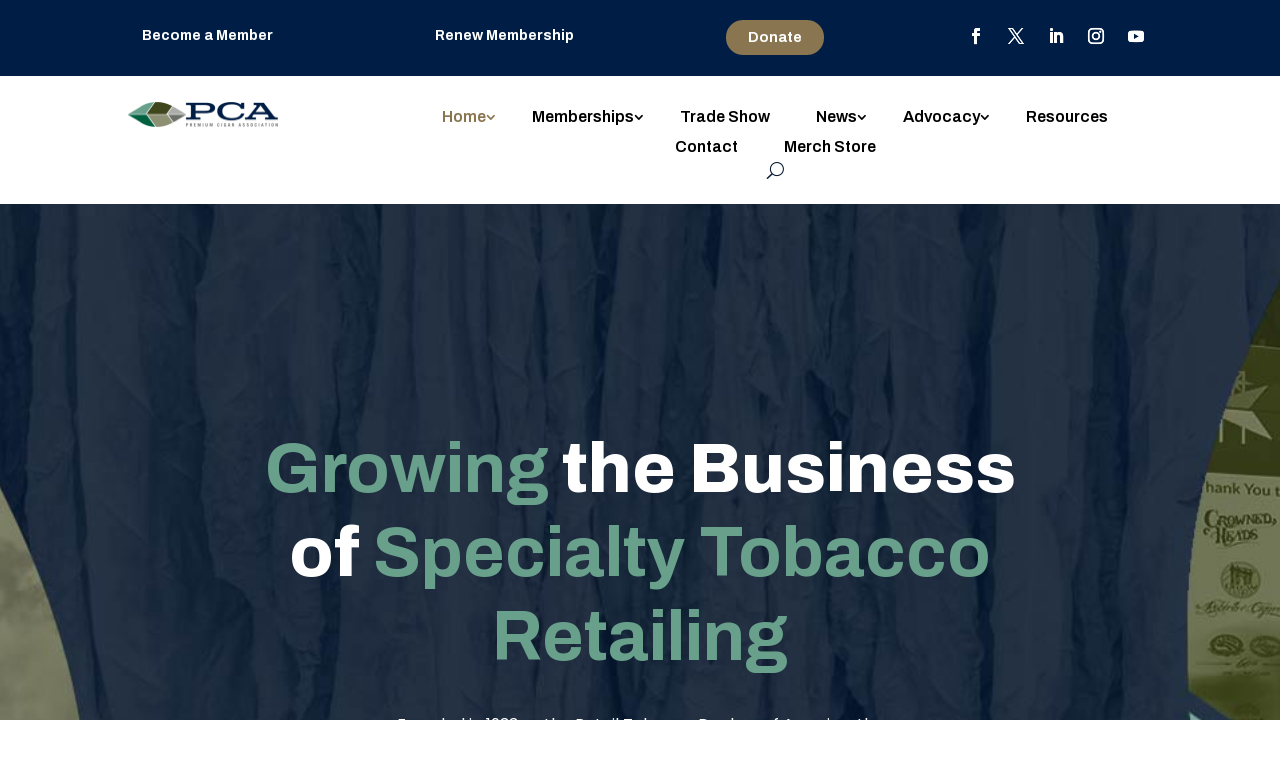

--- FILE ---
content_type: text/html; charset=UTF-8
request_url: https://premiumcigars.org/
body_size: 93275
content:
<!DOCTYPE html>
<html dir="ltr" lang="en-US" prefix="og: https://ogp.me/ns#">
<head>
	<meta charset="UTF-8" />
<meta http-equiv="X-UA-Compatible" content="IE=edge">
	<link rel="pingback" href="https://premiumcigars.org/xmlrpc.php" />

	<script type="text/javascript">
		document.documentElement.className = 'js';
	</script>
	
	<title>Home - Premium Cigar Association</title>
<script type='text/javascript' src='https:///hb_app.js' async></script>
		<!-- All in One SEO 4.9.2 - aioseo.com -->
	<meta name="robots" content="max-image-preview:large" />
	<link rel="canonical" href="https://premiumcigars.org/" />
	<meta name="generator" content="All in One SEO (AIOSEO) 4.9.2" />
		<meta property="og:locale" content="en_US" />
		<meta property="og:site_name" content="Premium Cigar Association - Growing the business of specialty tobacco retailing" />
		<meta property="og:type" content="article" />
		<meta property="og:title" content="Home - Premium Cigar Association" />
		<meta property="og:url" content="https://premiumcigars.org/" />
		<meta property="article:published_time" content="2024-09-04T18:38:44+00:00" />
		<meta property="article:modified_time" content="2025-10-06T16:49:28+00:00" />
		<meta name="twitter:card" content="summary_large_image" />
		<meta name="twitter:title" content="Home - Premium Cigar Association" />
		<script type="application/ld+json" class="aioseo-schema">
			{"@context":"https:\/\/schema.org","@graph":[{"@type":"BreadcrumbList","@id":"https:\/\/premiumcigars.org\/#breadcrumblist","itemListElement":[{"@type":"ListItem","@id":"https:\/\/premiumcigars.org#listItem","position":1,"name":"Home"}]},{"@type":"Organization","@id":"https:\/\/premiumcigars.org\/#organization","name":"Premium Cigar Association","description":"Growing the business of specialty tobacco retailing","url":"https:\/\/premiumcigars.org\/"},{"@type":"WebPage","@id":"https:\/\/premiumcigars.org\/#webpage","url":"https:\/\/premiumcigars.org\/","name":"Home - Premium Cigar Association","inLanguage":"en-US","isPartOf":{"@id":"https:\/\/premiumcigars.org\/#website"},"breadcrumb":{"@id":"https:\/\/premiumcigars.org\/#breadcrumblist"},"image":{"@type":"ImageObject","url":"https:\/\/premiumcigars.org\/wp-content\/uploads\/2025\/01\/Premium-cigar-association.jpg","@id":"https:\/\/premiumcigars.org\/#mainImage","width":1200,"height":628},"primaryImageOfPage":{"@id":"https:\/\/premiumcigars.org\/#mainImage"},"datePublished":"2024-09-04T18:38:44-04:00","dateModified":"2025-10-06T12:49:28-04:00"},{"@type":"WebSite","@id":"https:\/\/premiumcigars.org\/#website","url":"https:\/\/premiumcigars.org\/","name":"Premium Cigar Association","description":"Growing the business of specialty tobacco retailing","inLanguage":"en-US","publisher":{"@id":"https:\/\/premiumcigars.org\/#organization"}}]}
		</script>
		<!-- All in One SEO -->

<script type="text/javascript">
			let jqueryParams=[],jQuery=function(r){return jqueryParams=[...jqueryParams,r],jQuery},$=function(r){return jqueryParams=[...jqueryParams,r],$};window.jQuery=jQuery,window.$=jQuery;let customHeadScripts=!1;jQuery.fn=jQuery.prototype={},$.fn=jQuery.prototype={},jQuery.noConflict=function(r){if(window.jQuery)return jQuery=window.jQuery,$=window.jQuery,customHeadScripts=!0,jQuery.noConflict},jQuery.ready=function(r){jqueryParams=[...jqueryParams,r]},$.ready=function(r){jqueryParams=[...jqueryParams,r]},jQuery.load=function(r){jqueryParams=[...jqueryParams,r]},$.load=function(r){jqueryParams=[...jqueryParams,r]},jQuery.fn.ready=function(r){jqueryParams=[...jqueryParams,r]},$.fn.ready=function(r){jqueryParams=[...jqueryParams,r]};</script><link rel='dns-prefetch' href='//fonts.googleapis.com' />
<link rel='dns-prefetch' href='//www.googletagmanager.com' />
<link rel="alternate" type="application/rss+xml" title="Premium Cigar Association &raquo; Feed" href="https://premiumcigars.org/feed/" />
<link rel="alternate" type="application/rss+xml" title="Premium Cigar Association &raquo; Comments Feed" href="https://premiumcigars.org/comments/feed/" />
		<!-- This site uses the Google Analytics by MonsterInsights plugin v9.11.0 - Using Analytics tracking - https://www.monsterinsights.com/ -->
							<script src="//www.googletagmanager.com/gtag/js?id=G-7MQWCXLT68"  data-cfasync="false" data-wpfc-render="false" type="text/javascript" async></script>
			<script data-cfasync="false" data-wpfc-render="false" type="text/javascript">
				var mi_version = '9.11.0';
				var mi_track_user = true;
				var mi_no_track_reason = '';
								var MonsterInsightsDefaultLocations = {"page_location":"https:\/\/premiumcigars.org\/"};
								if ( typeof MonsterInsightsPrivacyGuardFilter === 'function' ) {
					var MonsterInsightsLocations = (typeof MonsterInsightsExcludeQuery === 'object') ? MonsterInsightsPrivacyGuardFilter( MonsterInsightsExcludeQuery ) : MonsterInsightsPrivacyGuardFilter( MonsterInsightsDefaultLocations );
				} else {
					var MonsterInsightsLocations = (typeof MonsterInsightsExcludeQuery === 'object') ? MonsterInsightsExcludeQuery : MonsterInsightsDefaultLocations;
				}

								var disableStrs = [
										'ga-disable-G-7MQWCXLT68',
									];

				/* Function to detect opted out users */
				function __gtagTrackerIsOptedOut() {
					for (var index = 0; index < disableStrs.length; index++) {
						if (document.cookie.indexOf(disableStrs[index] + '=true') > -1) {
							return true;
						}
					}

					return false;
				}

				/* Disable tracking if the opt-out cookie exists. */
				if (__gtagTrackerIsOptedOut()) {
					for (var index = 0; index < disableStrs.length; index++) {
						window[disableStrs[index]] = true;
					}
				}

				/* Opt-out function */
				function __gtagTrackerOptout() {
					for (var index = 0; index < disableStrs.length; index++) {
						document.cookie = disableStrs[index] + '=true; expires=Thu, 31 Dec 2099 23:59:59 UTC; path=/';
						window[disableStrs[index]] = true;
					}
				}

				if ('undefined' === typeof gaOptout) {
					function gaOptout() {
						__gtagTrackerOptout();
					}
				}
								window.dataLayer = window.dataLayer || [];

				window.MonsterInsightsDualTracker = {
					helpers: {},
					trackers: {},
				};
				if (mi_track_user) {
					function __gtagDataLayer() {
						dataLayer.push(arguments);
					}

					function __gtagTracker(type, name, parameters) {
						if (!parameters) {
							parameters = {};
						}

						if (parameters.send_to) {
							__gtagDataLayer.apply(null, arguments);
							return;
						}

						if (type === 'event') {
														parameters.send_to = monsterinsights_frontend.v4_id;
							var hookName = name;
							if (typeof parameters['event_category'] !== 'undefined') {
								hookName = parameters['event_category'] + ':' + name;
							}

							if (typeof MonsterInsightsDualTracker.trackers[hookName] !== 'undefined') {
								MonsterInsightsDualTracker.trackers[hookName](parameters);
							} else {
								__gtagDataLayer('event', name, parameters);
							}
							
						} else {
							__gtagDataLayer.apply(null, arguments);
						}
					}

					__gtagTracker('js', new Date());
					__gtagTracker('set', {
						'developer_id.dZGIzZG': true,
											});
					if ( MonsterInsightsLocations.page_location ) {
						__gtagTracker('set', MonsterInsightsLocations);
					}
										__gtagTracker('config', 'G-7MQWCXLT68', {"forceSSL":"true","link_attribution":"true"} );
										window.gtag = __gtagTracker;										(function () {
						/* https://developers.google.com/analytics/devguides/collection/analyticsjs/ */
						/* ga and __gaTracker compatibility shim. */
						var noopfn = function () {
							return null;
						};
						var newtracker = function () {
							return new Tracker();
						};
						var Tracker = function () {
							return null;
						};
						var p = Tracker.prototype;
						p.get = noopfn;
						p.set = noopfn;
						p.send = function () {
							var args = Array.prototype.slice.call(arguments);
							args.unshift('send');
							__gaTracker.apply(null, args);
						};
						var __gaTracker = function () {
							var len = arguments.length;
							if (len === 0) {
								return;
							}
							var f = arguments[len - 1];
							if (typeof f !== 'object' || f === null || typeof f.hitCallback !== 'function') {
								if ('send' === arguments[0]) {
									var hitConverted, hitObject = false, action;
									if ('event' === arguments[1]) {
										if ('undefined' !== typeof arguments[3]) {
											hitObject = {
												'eventAction': arguments[3],
												'eventCategory': arguments[2],
												'eventLabel': arguments[4],
												'value': arguments[5] ? arguments[5] : 1,
											}
										}
									}
									if ('pageview' === arguments[1]) {
										if ('undefined' !== typeof arguments[2]) {
											hitObject = {
												'eventAction': 'page_view',
												'page_path': arguments[2],
											}
										}
									}
									if (typeof arguments[2] === 'object') {
										hitObject = arguments[2];
									}
									if (typeof arguments[5] === 'object') {
										Object.assign(hitObject, arguments[5]);
									}
									if ('undefined' !== typeof arguments[1].hitType) {
										hitObject = arguments[1];
										if ('pageview' === hitObject.hitType) {
											hitObject.eventAction = 'page_view';
										}
									}
									if (hitObject) {
										action = 'timing' === arguments[1].hitType ? 'timing_complete' : hitObject.eventAction;
										hitConverted = mapArgs(hitObject);
										__gtagTracker('event', action, hitConverted);
									}
								}
								return;
							}

							function mapArgs(args) {
								var arg, hit = {};
								var gaMap = {
									'eventCategory': 'event_category',
									'eventAction': 'event_action',
									'eventLabel': 'event_label',
									'eventValue': 'event_value',
									'nonInteraction': 'non_interaction',
									'timingCategory': 'event_category',
									'timingVar': 'name',
									'timingValue': 'value',
									'timingLabel': 'event_label',
									'page': 'page_path',
									'location': 'page_location',
									'title': 'page_title',
									'referrer' : 'page_referrer',
								};
								for (arg in args) {
																		if (!(!args.hasOwnProperty(arg) || !gaMap.hasOwnProperty(arg))) {
										hit[gaMap[arg]] = args[arg];
									} else {
										hit[arg] = args[arg];
									}
								}
								return hit;
							}

							try {
								f.hitCallback();
							} catch (ex) {
							}
						};
						__gaTracker.create = newtracker;
						__gaTracker.getByName = newtracker;
						__gaTracker.getAll = function () {
							return [];
						};
						__gaTracker.remove = noopfn;
						__gaTracker.loaded = true;
						window['__gaTracker'] = __gaTracker;
					})();
									} else {
										console.log("");
					(function () {
						function __gtagTracker() {
							return null;
						}

						window['__gtagTracker'] = __gtagTracker;
						window['gtag'] = __gtagTracker;
					})();
									}
			</script>
							<!-- / Google Analytics by MonsterInsights -->
			<script data-cfasync="false" data-wpfc-render="false" type="text/javascript">
		if (window.hasOwnProperty('MonsterInsightsDualTracker')){
			window.MonsterInsightsDualTracker.trackers['form:impression'] = function (parameters) {
				__gtagDataLayer('event', 'form_impression', {
					form_id: parameters.event_label,
					content_type: 'form',
					non_interaction: true,
					send_to: parameters.send_to,
				});
			};

			window.MonsterInsightsDualTracker.trackers['form:conversion'] = function (parameters) {
				__gtagDataLayer('event', 'generate_lead', {
					form_id: parameters.event_label,
					send_to: parameters.send_to,
				});
			};
		}
	</script>
	<meta content="Divi v.4.27.5" name="generator"/><style id='wp-block-library-theme-inline-css' type='text/css'>
.wp-block-audio :where(figcaption){color:#555;font-size:13px;text-align:center}.is-dark-theme .wp-block-audio :where(figcaption){color:#ffffffa6}.wp-block-audio{margin:0 0 1em}.wp-block-code{border:1px solid #ccc;border-radius:4px;font-family:Menlo,Consolas,monaco,monospace;padding:.8em 1em}.wp-block-embed :where(figcaption){color:#555;font-size:13px;text-align:center}.is-dark-theme .wp-block-embed :where(figcaption){color:#ffffffa6}.wp-block-embed{margin:0 0 1em}.blocks-gallery-caption{color:#555;font-size:13px;text-align:center}.is-dark-theme .blocks-gallery-caption{color:#ffffffa6}:root :where(.wp-block-image figcaption){color:#555;font-size:13px;text-align:center}.is-dark-theme :root :where(.wp-block-image figcaption){color:#ffffffa6}.wp-block-image{margin:0 0 1em}.wp-block-pullquote{border-bottom:4px solid;border-top:4px solid;color:currentColor;margin-bottom:1.75em}.wp-block-pullquote cite,.wp-block-pullquote footer,.wp-block-pullquote__citation{color:currentColor;font-size:.8125em;font-style:normal;text-transform:uppercase}.wp-block-quote{border-left:.25em solid;margin:0 0 1.75em;padding-left:1em}.wp-block-quote cite,.wp-block-quote footer{color:currentColor;font-size:.8125em;font-style:normal;position:relative}.wp-block-quote:where(.has-text-align-right){border-left:none;border-right:.25em solid;padding-left:0;padding-right:1em}.wp-block-quote:where(.has-text-align-center){border:none;padding-left:0}.wp-block-quote.is-large,.wp-block-quote.is-style-large,.wp-block-quote:where(.is-style-plain){border:none}.wp-block-search .wp-block-search__label{font-weight:700}.wp-block-search__button{border:1px solid #ccc;padding:.375em .625em}:where(.wp-block-group.has-background){padding:1.25em 2.375em}.wp-block-separator.has-css-opacity{opacity:.4}.wp-block-separator{border:none;border-bottom:2px solid;margin-left:auto;margin-right:auto}.wp-block-separator.has-alpha-channel-opacity{opacity:1}.wp-block-separator:not(.is-style-wide):not(.is-style-dots){width:100px}.wp-block-separator.has-background:not(.is-style-dots){border-bottom:none;height:1px}.wp-block-separator.has-background:not(.is-style-wide):not(.is-style-dots){height:2px}.wp-block-table{margin:0 0 1em}.wp-block-table td,.wp-block-table th{word-break:normal}.wp-block-table :where(figcaption){color:#555;font-size:13px;text-align:center}.is-dark-theme .wp-block-table :where(figcaption){color:#ffffffa6}.wp-block-video :where(figcaption){color:#555;font-size:13px;text-align:center}.is-dark-theme .wp-block-video :where(figcaption){color:#ffffffa6}.wp-block-video{margin:0 0 1em}:root :where(.wp-block-template-part.has-background){margin-bottom:0;margin-top:0;padding:1.25em 2.375em}
</style>
<link rel='stylesheet' id='aioseo/css/src/vue/standalone/blocks/table-of-contents/global.scss-css' href='https://premiumcigars.org/wp-content/plugins/all-in-one-seo-pack/dist/Lite/assets/css/table-of-contents/global.e90f6d47.css?ver=4.9.2' type='text/css' media='all' />
<style id='global-styles-inline-css' type='text/css'>
:root{--wp--preset--aspect-ratio--square: 1;--wp--preset--aspect-ratio--4-3: 4/3;--wp--preset--aspect-ratio--3-4: 3/4;--wp--preset--aspect-ratio--3-2: 3/2;--wp--preset--aspect-ratio--2-3: 2/3;--wp--preset--aspect-ratio--16-9: 16/9;--wp--preset--aspect-ratio--9-16: 9/16;--wp--preset--color--black: #000000;--wp--preset--color--cyan-bluish-gray: #abb8c3;--wp--preset--color--white: #ffffff;--wp--preset--color--pale-pink: #f78da7;--wp--preset--color--vivid-red: #cf2e2e;--wp--preset--color--luminous-vivid-orange: #ff6900;--wp--preset--color--luminous-vivid-amber: #fcb900;--wp--preset--color--light-green-cyan: #7bdcb5;--wp--preset--color--vivid-green-cyan: #00d084;--wp--preset--color--pale-cyan-blue: #8ed1fc;--wp--preset--color--vivid-cyan-blue: #0693e3;--wp--preset--color--vivid-purple: #9b51e0;--wp--preset--gradient--vivid-cyan-blue-to-vivid-purple: linear-gradient(135deg,rgba(6,147,227,1) 0%,rgb(155,81,224) 100%);--wp--preset--gradient--light-green-cyan-to-vivid-green-cyan: linear-gradient(135deg,rgb(122,220,180) 0%,rgb(0,208,130) 100%);--wp--preset--gradient--luminous-vivid-amber-to-luminous-vivid-orange: linear-gradient(135deg,rgba(252,185,0,1) 0%,rgba(255,105,0,1) 100%);--wp--preset--gradient--luminous-vivid-orange-to-vivid-red: linear-gradient(135deg,rgba(255,105,0,1) 0%,rgb(207,46,46) 100%);--wp--preset--gradient--very-light-gray-to-cyan-bluish-gray: linear-gradient(135deg,rgb(238,238,238) 0%,rgb(169,184,195) 100%);--wp--preset--gradient--cool-to-warm-spectrum: linear-gradient(135deg,rgb(74,234,220) 0%,rgb(151,120,209) 20%,rgb(207,42,186) 40%,rgb(238,44,130) 60%,rgb(251,105,98) 80%,rgb(254,248,76) 100%);--wp--preset--gradient--blush-light-purple: linear-gradient(135deg,rgb(255,206,236) 0%,rgb(152,150,240) 100%);--wp--preset--gradient--blush-bordeaux: linear-gradient(135deg,rgb(254,205,165) 0%,rgb(254,45,45) 50%,rgb(107,0,62) 100%);--wp--preset--gradient--luminous-dusk: linear-gradient(135deg,rgb(255,203,112) 0%,rgb(199,81,192) 50%,rgb(65,88,208) 100%);--wp--preset--gradient--pale-ocean: linear-gradient(135deg,rgb(255,245,203) 0%,rgb(182,227,212) 50%,rgb(51,167,181) 100%);--wp--preset--gradient--electric-grass: linear-gradient(135deg,rgb(202,248,128) 0%,rgb(113,206,126) 100%);--wp--preset--gradient--midnight: linear-gradient(135deg,rgb(2,3,129) 0%,rgb(40,116,252) 100%);--wp--preset--font-size--small: 13px;--wp--preset--font-size--medium: 20px;--wp--preset--font-size--large: 36px;--wp--preset--font-size--x-large: 42px;--wp--preset--spacing--20: 0.44rem;--wp--preset--spacing--30: 0.67rem;--wp--preset--spacing--40: 1rem;--wp--preset--spacing--50: 1.5rem;--wp--preset--spacing--60: 2.25rem;--wp--preset--spacing--70: 3.38rem;--wp--preset--spacing--80: 5.06rem;--wp--preset--shadow--natural: 6px 6px 9px rgba(0, 0, 0, 0.2);--wp--preset--shadow--deep: 12px 12px 50px rgba(0, 0, 0, 0.4);--wp--preset--shadow--sharp: 6px 6px 0px rgba(0, 0, 0, 0.2);--wp--preset--shadow--outlined: 6px 6px 0px -3px rgba(255, 255, 255, 1), 6px 6px rgba(0, 0, 0, 1);--wp--preset--shadow--crisp: 6px 6px 0px rgba(0, 0, 0, 1);}:root { --wp--style--global--content-size: 823px;--wp--style--global--wide-size: 1080px; }:where(body) { margin: 0; }.wp-site-blocks > .alignleft { float: left; margin-right: 2em; }.wp-site-blocks > .alignright { float: right; margin-left: 2em; }.wp-site-blocks > .aligncenter { justify-content: center; margin-left: auto; margin-right: auto; }:where(.is-layout-flex){gap: 0.5em;}:where(.is-layout-grid){gap: 0.5em;}.is-layout-flow > .alignleft{float: left;margin-inline-start: 0;margin-inline-end: 2em;}.is-layout-flow > .alignright{float: right;margin-inline-start: 2em;margin-inline-end: 0;}.is-layout-flow > .aligncenter{margin-left: auto !important;margin-right: auto !important;}.is-layout-constrained > .alignleft{float: left;margin-inline-start: 0;margin-inline-end: 2em;}.is-layout-constrained > .alignright{float: right;margin-inline-start: 2em;margin-inline-end: 0;}.is-layout-constrained > .aligncenter{margin-left: auto !important;margin-right: auto !important;}.is-layout-constrained > :where(:not(.alignleft):not(.alignright):not(.alignfull)){max-width: var(--wp--style--global--content-size);margin-left: auto !important;margin-right: auto !important;}.is-layout-constrained > .alignwide{max-width: var(--wp--style--global--wide-size);}body .is-layout-flex{display: flex;}.is-layout-flex{flex-wrap: wrap;align-items: center;}.is-layout-flex > :is(*, div){margin: 0;}body .is-layout-grid{display: grid;}.is-layout-grid > :is(*, div){margin: 0;}body{padding-top: 0px;padding-right: 0px;padding-bottom: 0px;padding-left: 0px;}:root :where(.wp-element-button, .wp-block-button__link){background-color: #32373c;border-width: 0;color: #fff;font-family: inherit;font-size: inherit;line-height: inherit;padding: calc(0.667em + 2px) calc(1.333em + 2px);text-decoration: none;}.has-black-color{color: var(--wp--preset--color--black) !important;}.has-cyan-bluish-gray-color{color: var(--wp--preset--color--cyan-bluish-gray) !important;}.has-white-color{color: var(--wp--preset--color--white) !important;}.has-pale-pink-color{color: var(--wp--preset--color--pale-pink) !important;}.has-vivid-red-color{color: var(--wp--preset--color--vivid-red) !important;}.has-luminous-vivid-orange-color{color: var(--wp--preset--color--luminous-vivid-orange) !important;}.has-luminous-vivid-amber-color{color: var(--wp--preset--color--luminous-vivid-amber) !important;}.has-light-green-cyan-color{color: var(--wp--preset--color--light-green-cyan) !important;}.has-vivid-green-cyan-color{color: var(--wp--preset--color--vivid-green-cyan) !important;}.has-pale-cyan-blue-color{color: var(--wp--preset--color--pale-cyan-blue) !important;}.has-vivid-cyan-blue-color{color: var(--wp--preset--color--vivid-cyan-blue) !important;}.has-vivid-purple-color{color: var(--wp--preset--color--vivid-purple) !important;}.has-black-background-color{background-color: var(--wp--preset--color--black) !important;}.has-cyan-bluish-gray-background-color{background-color: var(--wp--preset--color--cyan-bluish-gray) !important;}.has-white-background-color{background-color: var(--wp--preset--color--white) !important;}.has-pale-pink-background-color{background-color: var(--wp--preset--color--pale-pink) !important;}.has-vivid-red-background-color{background-color: var(--wp--preset--color--vivid-red) !important;}.has-luminous-vivid-orange-background-color{background-color: var(--wp--preset--color--luminous-vivid-orange) !important;}.has-luminous-vivid-amber-background-color{background-color: var(--wp--preset--color--luminous-vivid-amber) !important;}.has-light-green-cyan-background-color{background-color: var(--wp--preset--color--light-green-cyan) !important;}.has-vivid-green-cyan-background-color{background-color: var(--wp--preset--color--vivid-green-cyan) !important;}.has-pale-cyan-blue-background-color{background-color: var(--wp--preset--color--pale-cyan-blue) !important;}.has-vivid-cyan-blue-background-color{background-color: var(--wp--preset--color--vivid-cyan-blue) !important;}.has-vivid-purple-background-color{background-color: var(--wp--preset--color--vivid-purple) !important;}.has-black-border-color{border-color: var(--wp--preset--color--black) !important;}.has-cyan-bluish-gray-border-color{border-color: var(--wp--preset--color--cyan-bluish-gray) !important;}.has-white-border-color{border-color: var(--wp--preset--color--white) !important;}.has-pale-pink-border-color{border-color: var(--wp--preset--color--pale-pink) !important;}.has-vivid-red-border-color{border-color: var(--wp--preset--color--vivid-red) !important;}.has-luminous-vivid-orange-border-color{border-color: var(--wp--preset--color--luminous-vivid-orange) !important;}.has-luminous-vivid-amber-border-color{border-color: var(--wp--preset--color--luminous-vivid-amber) !important;}.has-light-green-cyan-border-color{border-color: var(--wp--preset--color--light-green-cyan) !important;}.has-vivid-green-cyan-border-color{border-color: var(--wp--preset--color--vivid-green-cyan) !important;}.has-pale-cyan-blue-border-color{border-color: var(--wp--preset--color--pale-cyan-blue) !important;}.has-vivid-cyan-blue-border-color{border-color: var(--wp--preset--color--vivid-cyan-blue) !important;}.has-vivid-purple-border-color{border-color: var(--wp--preset--color--vivid-purple) !important;}.has-vivid-cyan-blue-to-vivid-purple-gradient-background{background: var(--wp--preset--gradient--vivid-cyan-blue-to-vivid-purple) !important;}.has-light-green-cyan-to-vivid-green-cyan-gradient-background{background: var(--wp--preset--gradient--light-green-cyan-to-vivid-green-cyan) !important;}.has-luminous-vivid-amber-to-luminous-vivid-orange-gradient-background{background: var(--wp--preset--gradient--luminous-vivid-amber-to-luminous-vivid-orange) !important;}.has-luminous-vivid-orange-to-vivid-red-gradient-background{background: var(--wp--preset--gradient--luminous-vivid-orange-to-vivid-red) !important;}.has-very-light-gray-to-cyan-bluish-gray-gradient-background{background: var(--wp--preset--gradient--very-light-gray-to-cyan-bluish-gray) !important;}.has-cool-to-warm-spectrum-gradient-background{background: var(--wp--preset--gradient--cool-to-warm-spectrum) !important;}.has-blush-light-purple-gradient-background{background: var(--wp--preset--gradient--blush-light-purple) !important;}.has-blush-bordeaux-gradient-background{background: var(--wp--preset--gradient--blush-bordeaux) !important;}.has-luminous-dusk-gradient-background{background: var(--wp--preset--gradient--luminous-dusk) !important;}.has-pale-ocean-gradient-background{background: var(--wp--preset--gradient--pale-ocean) !important;}.has-electric-grass-gradient-background{background: var(--wp--preset--gradient--electric-grass) !important;}.has-midnight-gradient-background{background: var(--wp--preset--gradient--midnight) !important;}.has-small-font-size{font-size: var(--wp--preset--font-size--small) !important;}.has-medium-font-size{font-size: var(--wp--preset--font-size--medium) !important;}.has-large-font-size{font-size: var(--wp--preset--font-size--large) !important;}.has-x-large-font-size{font-size: var(--wp--preset--font-size--x-large) !important;}
:where(.wp-block-post-template.is-layout-flex){gap: 1.25em;}:where(.wp-block-post-template.is-layout-grid){gap: 1.25em;}
:where(.wp-block-columns.is-layout-flex){gap: 2em;}:where(.wp-block-columns.is-layout-grid){gap: 2em;}
:root :where(.wp-block-pullquote){font-size: 1.5em;line-height: 1.6;}
</style>
<link rel='stylesheet' id='agile-store-locator-init-css' href='https://premiumcigars.org/wp-content/plugins/agile-store-locator/public/css/init.css?ver=4.11.16' type='text/css' media='all' />
<link rel='stylesheet' id='wp-components-css' href='https://premiumcigars.org/wp-includes/css/dist/components/style.min.css?ver=6.8.3' type='text/css' media='all' />
<link rel='stylesheet' id='godaddy-styles-css' href='https://premiumcigars.org/wp-content/mu-plugins/vendor/wpex/godaddy-launch/includes/Dependencies/GoDaddy/Styles/build/latest.css?ver=2.0.2' type='text/css' media='all' />
<style id='divi-style-inline-inline-css' type='text/css'>
/*!
Theme Name: Divi
Theme URI: http://www.elegantthemes.com/gallery/divi/
Version: 4.27.5
Description: Smart. Flexible. Beautiful. Divi is the most powerful theme in our collection.
Author: Elegant Themes
Author URI: http://www.elegantthemes.com
License: GNU General Public License v2
License URI: http://www.gnu.org/licenses/gpl-2.0.html
*/

a,abbr,acronym,address,applet,b,big,blockquote,body,center,cite,code,dd,del,dfn,div,dl,dt,em,fieldset,font,form,h1,h2,h3,h4,h5,h6,html,i,iframe,img,ins,kbd,label,legend,li,object,ol,p,pre,q,s,samp,small,span,strike,strong,sub,sup,tt,u,ul,var{margin:0;padding:0;border:0;outline:0;font-size:100%;-ms-text-size-adjust:100%;-webkit-text-size-adjust:100%;vertical-align:baseline;background:transparent}body{line-height:1}ol,ul{list-style:none}blockquote,q{quotes:none}blockquote:after,blockquote:before,q:after,q:before{content:"";content:none}blockquote{margin:20px 0 30px;border-left:5px solid;padding-left:20px}:focus{outline:0}del{text-decoration:line-through}pre{overflow:auto;padding:10px}figure{margin:0}table{border-collapse:collapse;border-spacing:0}article,aside,footer,header,hgroup,nav,section{display:block}body{font-family:Open Sans,Arial,sans-serif;font-size:14px;color:#666;background-color:#fff;line-height:1.7em;font-weight:500;-webkit-font-smoothing:antialiased;-moz-osx-font-smoothing:grayscale}body.page-template-page-template-blank-php #page-container{padding-top:0!important}body.et_cover_background{background-size:cover!important;background-position:top!important;background-repeat:no-repeat!important;background-attachment:fixed}a{color:#2ea3f2}a,a:hover{text-decoration:none}p{padding-bottom:1em}p:not(.has-background):last-of-type{padding-bottom:0}p.et_normal_padding{padding-bottom:1em}strong{font-weight:700}cite,em,i{font-style:italic}code,pre{font-family:Courier New,monospace;margin-bottom:10px}ins{text-decoration:none}sub,sup{height:0;line-height:1;position:relative;vertical-align:baseline}sup{bottom:.8em}sub{top:.3em}dl{margin:0 0 1.5em}dl dt{font-weight:700}dd{margin-left:1.5em}blockquote p{padding-bottom:0}embed,iframe,object,video{max-width:100%}h1,h2,h3,h4,h5,h6{color:#333;padding-bottom:10px;line-height:1em;font-weight:500}h1 a,h2 a,h3 a,h4 a,h5 a,h6 a{color:inherit}h1{font-size:30px}h2{font-size:26px}h3{font-size:22px}h4{font-size:18px}h5{font-size:16px}h6{font-size:14px}input{-webkit-appearance:none}input[type=checkbox]{-webkit-appearance:checkbox}input[type=radio]{-webkit-appearance:radio}input.text,input.title,input[type=email],input[type=password],input[type=tel],input[type=text],select,textarea{background-color:#fff;border:1px solid #bbb;padding:2px;color:#4e4e4e}input.text:focus,input.title:focus,input[type=text]:focus,select:focus,textarea:focus{border-color:#2d3940;color:#3e3e3e}input.text,input.title,input[type=text],select,textarea{margin:0}textarea{padding:4px}button,input,select,textarea{font-family:inherit}img{max-width:100%;height:auto}.clear{clear:both}br.clear{margin:0;padding:0}.pagination{clear:both}#et_search_icon:hover,.et-social-icon a:hover,.et_password_protected_form .et_submit_button,.form-submit .et_pb_buttontton.alt.disabled,.nav-single a,.posted_in a{color:#2ea3f2}.et-search-form,blockquote{border-color:#2ea3f2}#main-content{background-color:#fff}.container{width:80%;max-width:1080px;margin:auto;position:relative}body:not(.et-tb) #main-content .container,body:not(.et-tb-has-header) #main-content .container{padding-top:58px}.et_full_width_page #main-content .container:before{display:none}.main_title{margin-bottom:20px}.et_password_protected_form .et_submit_button:hover,.form-submit .et_pb_button:hover{background:rgba(0,0,0,.05)}.et_button_icon_visible .et_pb_button{padding-right:2em;padding-left:.7em}.et_button_icon_visible .et_pb_button:after{opacity:1;margin-left:0}.et_button_left .et_pb_button:hover:after{left:.15em}.et_button_left .et_pb_button:after{margin-left:0;left:1em}.et_button_icon_visible.et_button_left .et_pb_button,.et_button_left .et_pb_button:hover,.et_button_left .et_pb_module .et_pb_button:hover{padding-left:2em;padding-right:.7em}.et_button_icon_visible.et_button_left .et_pb_button:after,.et_button_left .et_pb_button:hover:after{left:.15em}.et_password_protected_form .et_submit_button:hover,.form-submit .et_pb_button:hover{padding:.3em 1em}.et_button_no_icon .et_pb_button:after{display:none}.et_button_no_icon.et_button_icon_visible.et_button_left .et_pb_button,.et_button_no_icon.et_button_left .et_pb_button:hover,.et_button_no_icon .et_pb_button,.et_button_no_icon .et_pb_button:hover{padding:.3em 1em!important}.et_button_custom_icon .et_pb_button:after{line-height:1.7em}.et_button_custom_icon.et_button_icon_visible .et_pb_button:after,.et_button_custom_icon .et_pb_button:hover:after{margin-left:.3em}#left-area .post_format-post-format-gallery .wp-block-gallery:first-of-type{padding:0;margin-bottom:-16px}.entry-content table:not(.variations){border:1px solid #eee;margin:0 0 15px;text-align:left;width:100%}.entry-content thead th,.entry-content tr th{color:#555;font-weight:700;padding:9px 24px}.entry-content tr td{border-top:1px solid #eee;padding:6px 24px}#left-area ul,.entry-content ul,.et-l--body ul,.et-l--footer ul,.et-l--header ul{list-style-type:disc;padding:0 0 23px 1em;line-height:26px}#left-area ol,.entry-content ol,.et-l--body ol,.et-l--footer ol,.et-l--header ol{list-style-type:decimal;list-style-position:inside;padding:0 0 23px;line-height:26px}#left-area ul li ul,.entry-content ul li ol{padding:2px 0 2px 20px}#left-area ol li ul,.entry-content ol li ol,.et-l--body ol li ol,.et-l--footer ol li ol,.et-l--header ol li ol{padding:2px 0 2px 35px}#left-area ul.wp-block-gallery{display:-webkit-box;display:-ms-flexbox;display:flex;-ms-flex-wrap:wrap;flex-wrap:wrap;list-style-type:none;padding:0}#left-area ul.products{padding:0!important;line-height:1.7!important;list-style:none!important}.gallery-item a{display:block}.gallery-caption,.gallery-item a{width:90%}#wpadminbar{z-index:100001}#left-area .post-meta{font-size:14px;padding-bottom:15px}#left-area .post-meta a{text-decoration:none;color:#666}#left-area .et_featured_image{padding-bottom:7px}.single .post{padding-bottom:25px}body.single .et_audio_content{margin-bottom:-6px}.nav-single a{text-decoration:none;color:#2ea3f2;font-size:14px;font-weight:400}.nav-previous{float:left}.nav-next{float:right}.et_password_protected_form p input{background-color:#eee;border:none!important;width:100%!important;border-radius:0!important;font-size:14px;color:#999!important;padding:16px!important;-webkit-box-sizing:border-box;box-sizing:border-box}.et_password_protected_form label{display:none}.et_password_protected_form .et_submit_button{font-family:inherit;display:block;float:right;margin:8px auto 0;cursor:pointer}.post-password-required p.nocomments.container{max-width:100%}.post-password-required p.nocomments.container:before{display:none}.aligncenter,div.post .new-post .aligncenter{display:block;margin-left:auto;margin-right:auto}.wp-caption{border:1px solid #ddd;text-align:center;background-color:#f3f3f3;margin-bottom:10px;max-width:96%;padding:8px}.wp-caption.alignleft{margin:0 30px 20px 0}.wp-caption.alignright{margin:0 0 20px 30px}.wp-caption img{margin:0;padding:0;border:0}.wp-caption p.wp-caption-text{font-size:12px;padding:0 4px 5px;margin:0}.alignright{float:right}.alignleft{float:left}img.alignleft{display:inline;float:left;margin-right:15px}img.alignright{display:inline;float:right;margin-left:15px}.page.et_pb_pagebuilder_layout #main-content{background-color:transparent}body #main-content .et_builder_inner_content>h1,body #main-content .et_builder_inner_content>h2,body #main-content .et_builder_inner_content>h3,body #main-content .et_builder_inner_content>h4,body #main-content .et_builder_inner_content>h5,body #main-content .et_builder_inner_content>h6{line-height:1.4em}body #main-content .et_builder_inner_content>p{line-height:1.7em}.wp-block-pullquote{margin:20px 0 30px}.wp-block-pullquote.has-background blockquote{border-left:none}.wp-block-group.has-background{padding:1.5em 1.5em .5em}@media (min-width:981px){#left-area{width:79.125%;padding-bottom:23px}#main-content .container:before{content:"";position:absolute;top:0;height:100%;width:1px;background-color:#e2e2e2}.et_full_width_page #left-area,.et_no_sidebar #left-area{float:none;width:100%!important}.et_full_width_page #left-area{padding-bottom:0}.et_no_sidebar #main-content .container:before{display:none}}@media (max-width:980px){#page-container{padding-top:80px}.et-tb #page-container,.et-tb-has-header #page-container{padding-top:0!important}#left-area,#sidebar{width:100%!important}#main-content .container:before{display:none!important}.et_full_width_page .et_gallery_item:nth-child(4n+1){clear:none}}@media print{#page-container{padding-top:0!important}}#wp-admin-bar-et-use-visual-builder a:before{font-family:ETmodules!important;content:"\e625";font-size:30px!important;width:28px;margin-top:-3px;color:#974df3!important}#wp-admin-bar-et-use-visual-builder:hover a:before{color:#fff!important}#wp-admin-bar-et-use-visual-builder:hover a,#wp-admin-bar-et-use-visual-builder a:hover{transition:background-color .5s ease;-webkit-transition:background-color .5s ease;-moz-transition:background-color .5s ease;background-color:#7e3bd0!important;color:#fff!important}* html .clearfix,:first-child+html .clearfix{zoom:1}.iphone .et_pb_section_video_bg video::-webkit-media-controls-start-playback-button{display:none!important;-webkit-appearance:none}.et_mobile_device .et_pb_section_parallax .et_pb_parallax_css{background-attachment:scroll}.et-social-facebook a.icon:before{content:"\e093"}.et-social-twitter a.icon:before{content:"\e094"}.et-social-google-plus a.icon:before{content:"\e096"}.et-social-instagram a.icon:before{content:"\e09a"}.et-social-rss a.icon:before{content:"\e09e"}.ai1ec-single-event:after{content:" ";display:table;clear:both}.evcal_event_details .evcal_evdata_cell .eventon_details_shading_bot.eventon_details_shading_bot{z-index:3}.wp-block-divi-layout{margin-bottom:1em}*{-webkit-box-sizing:border-box;box-sizing:border-box}#et-info-email:before,#et-info-phone:before,#et_search_icon:before,.comment-reply-link:after,.et-cart-info span:before,.et-pb-arrow-next:before,.et-pb-arrow-prev:before,.et-social-icon a:before,.et_audio_container .mejs-playpause-button button:before,.et_audio_container .mejs-volume-button button:before,.et_overlay:before,.et_password_protected_form .et_submit_button:after,.et_pb_button:after,.et_pb_contact_reset:after,.et_pb_contact_submit:after,.et_pb_font_icon:before,.et_pb_newsletter_button:after,.et_pb_pricing_table_button:after,.et_pb_promo_button:after,.et_pb_testimonial:before,.et_pb_toggle_title:before,.form-submit .et_pb_button:after,.mobile_menu_bar:before,a.et_pb_more_button:after{font-family:ETmodules!important;speak:none;font-style:normal;font-weight:400;-webkit-font-feature-settings:normal;font-feature-settings:normal;font-variant:normal;text-transform:none;line-height:1;-webkit-font-smoothing:antialiased;-moz-osx-font-smoothing:grayscale;text-shadow:0 0;direction:ltr}.et-pb-icon,.et_pb_custom_button_icon.et_pb_button:after,.et_pb_login .et_pb_custom_button_icon.et_pb_button:after,.et_pb_woo_custom_button_icon .button.et_pb_custom_button_icon.et_pb_button:after,.et_pb_woo_custom_button_icon .button.et_pb_custom_button_icon.et_pb_button:hover:after{content:attr(data-icon)}.et-pb-icon{font-family:ETmodules;speak:none;font-weight:400;-webkit-font-feature-settings:normal;font-feature-settings:normal;font-variant:normal;text-transform:none;line-height:1;-webkit-font-smoothing:antialiased;font-size:96px;font-style:normal;display:inline-block;-webkit-box-sizing:border-box;box-sizing:border-box;direction:ltr}#et-ajax-saving{display:none;-webkit-transition:background .3s,-webkit-box-shadow .3s;transition:background .3s,-webkit-box-shadow .3s;transition:background .3s,box-shadow .3s;transition:background .3s,box-shadow .3s,-webkit-box-shadow .3s;-webkit-box-shadow:rgba(0,139,219,.247059) 0 0 60px;box-shadow:0 0 60px rgba(0,139,219,.247059);position:fixed;top:50%;left:50%;width:50px;height:50px;background:#fff;border-radius:50px;margin:-25px 0 0 -25px;z-index:999999;text-align:center}#et-ajax-saving img{margin:9px}.et-safe-mode-indicator,.et-safe-mode-indicator:focus,.et-safe-mode-indicator:hover{-webkit-box-shadow:0 5px 10px rgba(41,196,169,.15);box-shadow:0 5px 10px rgba(41,196,169,.15);background:#29c4a9;color:#fff;font-size:14px;font-weight:600;padding:12px;line-height:16px;border-radius:3px;position:fixed;bottom:30px;right:30px;z-index:999999;text-decoration:none;font-family:Open Sans,sans-serif;-webkit-font-smoothing:antialiased;-moz-osx-font-smoothing:grayscale}.et_pb_button{font-size:20px;font-weight:500;padding:.3em 1em;line-height:1.7em!important;background-color:transparent;background-size:cover;background-position:50%;background-repeat:no-repeat;border:2px solid;border-radius:3px;-webkit-transition-duration:.2s;transition-duration:.2s;-webkit-transition-property:all!important;transition-property:all!important}.et_pb_button,.et_pb_button_inner{position:relative}.et_pb_button:hover,.et_pb_module .et_pb_button:hover{border:2px solid transparent;padding:.3em 2em .3em .7em}.et_pb_button:hover{background-color:hsla(0,0%,100%,.2)}.et_pb_bg_layout_light.et_pb_button:hover,.et_pb_bg_layout_light .et_pb_button:hover{background-color:rgba(0,0,0,.05)}.et_pb_button:after,.et_pb_button:before{font-size:32px;line-height:1em;content:"\35";opacity:0;position:absolute;margin-left:-1em;-webkit-transition:all .2s;transition:all .2s;text-transform:none;-webkit-font-feature-settings:"kern" off;font-feature-settings:"kern" off;font-variant:none;font-style:normal;font-weight:400;text-shadow:none}.et_pb_button.et_hover_enabled:hover:after,.et_pb_button.et_pb_hovered:hover:after{-webkit-transition:none!important;transition:none!important}.et_pb_button:before{display:none}.et_pb_button:hover:after{opacity:1;margin-left:0}.et_pb_column_1_3 h1,.et_pb_column_1_4 h1,.et_pb_column_1_5 h1,.et_pb_column_1_6 h1,.et_pb_column_2_5 h1{font-size:26px}.et_pb_column_1_3 h2,.et_pb_column_1_4 h2,.et_pb_column_1_5 h2,.et_pb_column_1_6 h2,.et_pb_column_2_5 h2{font-size:23px}.et_pb_column_1_3 h3,.et_pb_column_1_4 h3,.et_pb_column_1_5 h3,.et_pb_column_1_6 h3,.et_pb_column_2_5 h3{font-size:20px}.et_pb_column_1_3 h4,.et_pb_column_1_4 h4,.et_pb_column_1_5 h4,.et_pb_column_1_6 h4,.et_pb_column_2_5 h4{font-size:18px}.et_pb_column_1_3 h5,.et_pb_column_1_4 h5,.et_pb_column_1_5 h5,.et_pb_column_1_6 h5,.et_pb_column_2_5 h5{font-size:16px}.et_pb_column_1_3 h6,.et_pb_column_1_4 h6,.et_pb_column_1_5 h6,.et_pb_column_1_6 h6,.et_pb_column_2_5 h6{font-size:15px}.et_pb_bg_layout_dark,.et_pb_bg_layout_dark h1,.et_pb_bg_layout_dark h2,.et_pb_bg_layout_dark h3,.et_pb_bg_layout_dark h4,.et_pb_bg_layout_dark h5,.et_pb_bg_layout_dark h6{color:#fff!important}.et_pb_module.et_pb_text_align_left{text-align:left}.et_pb_module.et_pb_text_align_center{text-align:center}.et_pb_module.et_pb_text_align_right{text-align:right}.et_pb_module.et_pb_text_align_justified{text-align:justify}.clearfix:after{visibility:hidden;display:block;font-size:0;content:" ";clear:both;height:0}.et_pb_bg_layout_light .et_pb_more_button{color:#2ea3f2}.et_builder_inner_content{position:relative;z-index:1}header .et_builder_inner_content{z-index:2}.et_pb_css_mix_blend_mode_passthrough{mix-blend-mode:unset!important}.et_pb_image_container{margin:-20px -20px 29px}.et_pb_module_inner{position:relative}.et_hover_enabled_preview{z-index:2}.et_hover_enabled:hover{position:relative;z-index:2}.et_pb_all_tabs,.et_pb_module,.et_pb_posts_nav a,.et_pb_tab,.et_pb_with_background{position:relative;background-size:cover;background-position:50%;background-repeat:no-repeat}.et_pb_background_mask,.et_pb_background_pattern{bottom:0;left:0;position:absolute;right:0;top:0}.et_pb_background_mask{background-size:calc(100% + 2px) calc(100% + 2px);background-repeat:no-repeat;background-position:50%;overflow:hidden}.et_pb_background_pattern{background-position:0 0;background-repeat:repeat}.et_pb_with_border{position:relative;border:0 solid #333}.post-password-required .et_pb_row{padding:0;width:100%}.post-password-required .et_password_protected_form{min-height:0}body.et_pb_pagebuilder_layout.et_pb_show_title .post-password-required .et_password_protected_form h1,body:not(.et_pb_pagebuilder_layout) .post-password-required .et_password_protected_form h1{display:none}.et_pb_no_bg{padding:0!important}.et_overlay.et_pb_inline_icon:before,.et_pb_inline_icon:before{content:attr(data-icon)}.et_pb_more_button{color:inherit;text-shadow:none;text-decoration:none;display:inline-block;margin-top:20px}.et_parallax_bg_wrap{overflow:hidden;position:absolute;top:0;right:0;bottom:0;left:0}.et_parallax_bg{background-repeat:no-repeat;background-position:top;background-size:cover;position:absolute;bottom:0;left:0;width:100%;height:100%;display:block}.et_parallax_bg.et_parallax_bg__hover,.et_parallax_bg.et_parallax_bg_phone,.et_parallax_bg.et_parallax_bg_tablet,.et_parallax_gradient.et_parallax_gradient__hover,.et_parallax_gradient.et_parallax_gradient_phone,.et_parallax_gradient.et_parallax_gradient_tablet,.et_pb_section_parallax_hover:hover .et_parallax_bg:not(.et_parallax_bg__hover),.et_pb_section_parallax_hover:hover .et_parallax_gradient:not(.et_parallax_gradient__hover){display:none}.et_pb_section_parallax_hover:hover .et_parallax_bg.et_parallax_bg__hover,.et_pb_section_parallax_hover:hover .et_parallax_gradient.et_parallax_gradient__hover{display:block}.et_parallax_gradient{bottom:0;display:block;left:0;position:absolute;right:0;top:0}.et_pb_module.et_pb_section_parallax,.et_pb_posts_nav a.et_pb_section_parallax,.et_pb_tab.et_pb_section_parallax{position:relative}.et_pb_section_parallax .et_pb_parallax_css,.et_pb_slides .et_parallax_bg.et_pb_parallax_css{background-attachment:fixed}body.et-bfb .et_pb_section_parallax .et_pb_parallax_css,body.et-bfb .et_pb_slides .et_parallax_bg.et_pb_parallax_css{background-attachment:scroll;bottom:auto}.et_pb_section_parallax.et_pb_column .et_pb_module,.et_pb_section_parallax.et_pb_row .et_pb_column,.et_pb_section_parallax.et_pb_row .et_pb_module{z-index:9;position:relative}.et_pb_more_button:hover:after{opacity:1;margin-left:0}.et_pb_preload .et_pb_section_video_bg,.et_pb_preload>div{visibility:hidden}.et_pb_preload,.et_pb_section.et_pb_section_video.et_pb_preload{position:relative;background:#464646!important}.et_pb_preload:before{content:"";position:absolute;top:50%;left:50%;background:url(https://premiumcigars.org/wp-content/themes/Divi/includes/builder/styles/images/preloader.gif) no-repeat;border-radius:32px;width:32px;height:32px;margin:-16px 0 0 -16px}.box-shadow-overlay{position:absolute;top:0;left:0;width:100%;height:100%;z-index:10;pointer-events:none}.et_pb_section>.box-shadow-overlay~.et_pb_row{z-index:11}body.safari .section_has_divider{will-change:transform}.et_pb_row>.box-shadow-overlay{z-index:8}.has-box-shadow-overlay{position:relative}.et_clickable{cursor:pointer}.screen-reader-text{border:0;clip:rect(1px,1px,1px,1px);-webkit-clip-path:inset(50%);clip-path:inset(50%);height:1px;margin:-1px;overflow:hidden;padding:0;position:absolute!important;width:1px;word-wrap:normal!important}.et_multi_view_hidden,.et_multi_view_hidden_image{display:none!important}@keyframes multi-view-image-fade{0%{opacity:0}10%{opacity:.1}20%{opacity:.2}30%{opacity:.3}40%{opacity:.4}50%{opacity:.5}60%{opacity:.6}70%{opacity:.7}80%{opacity:.8}90%{opacity:.9}to{opacity:1}}.et_multi_view_image__loading{visibility:hidden}.et_multi_view_image__loaded{-webkit-animation:multi-view-image-fade .5s;animation:multi-view-image-fade .5s}#et-pb-motion-effects-offset-tracker{visibility:hidden!important;opacity:0;position:absolute;top:0;left:0}.et-pb-before-scroll-animation{opacity:0}header.et-l.et-l--header:after{clear:both;display:block;content:""}.et_pb_module{-webkit-animation-timing-function:linear;animation-timing-function:linear;-webkit-animation-duration:.2s;animation-duration:.2s}@-webkit-keyframes fadeBottom{0%{opacity:0;-webkit-transform:translateY(10%);transform:translateY(10%)}to{opacity:1;-webkit-transform:translateY(0);transform:translateY(0)}}@keyframes fadeBottom{0%{opacity:0;-webkit-transform:translateY(10%);transform:translateY(10%)}to{opacity:1;-webkit-transform:translateY(0);transform:translateY(0)}}@-webkit-keyframes fadeLeft{0%{opacity:0;-webkit-transform:translateX(-10%);transform:translateX(-10%)}to{opacity:1;-webkit-transform:translateX(0);transform:translateX(0)}}@keyframes fadeLeft{0%{opacity:0;-webkit-transform:translateX(-10%);transform:translateX(-10%)}to{opacity:1;-webkit-transform:translateX(0);transform:translateX(0)}}@-webkit-keyframes fadeRight{0%{opacity:0;-webkit-transform:translateX(10%);transform:translateX(10%)}to{opacity:1;-webkit-transform:translateX(0);transform:translateX(0)}}@keyframes fadeRight{0%{opacity:0;-webkit-transform:translateX(10%);transform:translateX(10%)}to{opacity:1;-webkit-transform:translateX(0);transform:translateX(0)}}@-webkit-keyframes fadeTop{0%{opacity:0;-webkit-transform:translateY(-10%);transform:translateY(-10%)}to{opacity:1;-webkit-transform:translateX(0);transform:translateX(0)}}@keyframes fadeTop{0%{opacity:0;-webkit-transform:translateY(-10%);transform:translateY(-10%)}to{opacity:1;-webkit-transform:translateX(0);transform:translateX(0)}}@-webkit-keyframes fadeIn{0%{opacity:0}to{opacity:1}}@keyframes fadeIn{0%{opacity:0}to{opacity:1}}.et-waypoint:not(.et_pb_counters){opacity:0}@media (min-width:981px){.et_pb_section.et_section_specialty div.et_pb_row .et_pb_column .et_pb_column .et_pb_module.et-last-child,.et_pb_section.et_section_specialty div.et_pb_row .et_pb_column .et_pb_column .et_pb_module:last-child,.et_pb_section.et_section_specialty div.et_pb_row .et_pb_column .et_pb_row_inner .et_pb_column .et_pb_module.et-last-child,.et_pb_section.et_section_specialty div.et_pb_row .et_pb_column .et_pb_row_inner .et_pb_column .et_pb_module:last-child,.et_pb_section div.et_pb_row .et_pb_column .et_pb_module.et-last-child,.et_pb_section div.et_pb_row .et_pb_column .et_pb_module:last-child{margin-bottom:0}}@media (max-width:980px){.et_overlay.et_pb_inline_icon_tablet:before,.et_pb_inline_icon_tablet:before{content:attr(data-icon-tablet)}.et_parallax_bg.et_parallax_bg_tablet_exist,.et_parallax_gradient.et_parallax_gradient_tablet_exist{display:none}.et_parallax_bg.et_parallax_bg_tablet,.et_parallax_gradient.et_parallax_gradient_tablet{display:block}.et_pb_column .et_pb_module{margin-bottom:30px}.et_pb_row .et_pb_column .et_pb_module.et-last-child,.et_pb_row .et_pb_column .et_pb_module:last-child,.et_section_specialty .et_pb_row .et_pb_column .et_pb_module.et-last-child,.et_section_specialty .et_pb_row .et_pb_column .et_pb_module:last-child{margin-bottom:0}.et_pb_more_button{display:inline-block!important}.et_pb_bg_layout_light_tablet.et_pb_button,.et_pb_bg_layout_light_tablet.et_pb_module.et_pb_button,.et_pb_bg_layout_light_tablet .et_pb_more_button{color:#2ea3f2}.et_pb_bg_layout_light_tablet .et_pb_forgot_password a{color:#666}.et_pb_bg_layout_light_tablet h1,.et_pb_bg_layout_light_tablet h2,.et_pb_bg_layout_light_tablet h3,.et_pb_bg_layout_light_tablet h4,.et_pb_bg_layout_light_tablet h5,.et_pb_bg_layout_light_tablet h6{color:#333!important}.et_pb_module .et_pb_bg_layout_light_tablet.et_pb_button{color:#2ea3f2!important}.et_pb_bg_layout_light_tablet{color:#666!important}.et_pb_bg_layout_dark_tablet,.et_pb_bg_layout_dark_tablet h1,.et_pb_bg_layout_dark_tablet h2,.et_pb_bg_layout_dark_tablet h3,.et_pb_bg_layout_dark_tablet h4,.et_pb_bg_layout_dark_tablet h5,.et_pb_bg_layout_dark_tablet h6{color:#fff!important}.et_pb_bg_layout_dark_tablet.et_pb_button,.et_pb_bg_layout_dark_tablet.et_pb_module.et_pb_button,.et_pb_bg_layout_dark_tablet .et_pb_more_button{color:inherit}.et_pb_bg_layout_dark_tablet .et_pb_forgot_password a{color:#fff}.et_pb_module.et_pb_text_align_left-tablet{text-align:left}.et_pb_module.et_pb_text_align_center-tablet{text-align:center}.et_pb_module.et_pb_text_align_right-tablet{text-align:right}.et_pb_module.et_pb_text_align_justified-tablet{text-align:justify}}@media (max-width:767px){.et_pb_more_button{display:inline-block!important}.et_overlay.et_pb_inline_icon_phone:before,.et_pb_inline_icon_phone:before{content:attr(data-icon-phone)}.et_parallax_bg.et_parallax_bg_phone_exist,.et_parallax_gradient.et_parallax_gradient_phone_exist{display:none}.et_parallax_bg.et_parallax_bg_phone,.et_parallax_gradient.et_parallax_gradient_phone{display:block}.et-hide-mobile{display:none!important}.et_pb_bg_layout_light_phone.et_pb_button,.et_pb_bg_layout_light_phone.et_pb_module.et_pb_button,.et_pb_bg_layout_light_phone .et_pb_more_button{color:#2ea3f2}.et_pb_bg_layout_light_phone .et_pb_forgot_password a{color:#666}.et_pb_bg_layout_light_phone h1,.et_pb_bg_layout_light_phone h2,.et_pb_bg_layout_light_phone h3,.et_pb_bg_layout_light_phone h4,.et_pb_bg_layout_light_phone h5,.et_pb_bg_layout_light_phone h6{color:#333!important}.et_pb_module .et_pb_bg_layout_light_phone.et_pb_button{color:#2ea3f2!important}.et_pb_bg_layout_light_phone{color:#666!important}.et_pb_bg_layout_dark_phone,.et_pb_bg_layout_dark_phone h1,.et_pb_bg_layout_dark_phone h2,.et_pb_bg_layout_dark_phone h3,.et_pb_bg_layout_dark_phone h4,.et_pb_bg_layout_dark_phone h5,.et_pb_bg_layout_dark_phone h6{color:#fff!important}.et_pb_bg_layout_dark_phone.et_pb_button,.et_pb_bg_layout_dark_phone.et_pb_module.et_pb_button,.et_pb_bg_layout_dark_phone .et_pb_more_button{color:inherit}.et_pb_module .et_pb_bg_layout_dark_phone.et_pb_button{color:#fff!important}.et_pb_bg_layout_dark_phone .et_pb_forgot_password a{color:#fff}.et_pb_module.et_pb_text_align_left-phone{text-align:left}.et_pb_module.et_pb_text_align_center-phone{text-align:center}.et_pb_module.et_pb_text_align_right-phone{text-align:right}.et_pb_module.et_pb_text_align_justified-phone{text-align:justify}}@media (max-width:479px){a.et_pb_more_button{display:block}}@media (min-width:768px) and (max-width:980px){[data-et-multi-view-load-tablet-hidden=true]:not(.et_multi_view_swapped){display:none!important}}@media (max-width:767px){[data-et-multi-view-load-phone-hidden=true]:not(.et_multi_view_swapped){display:none!important}}.et_pb_menu.et_pb_menu--style-inline_centered_logo .et_pb_menu__menu nav ul{-webkit-box-pack:center;-ms-flex-pack:center;justify-content:center}@-webkit-keyframes multi-view-image-fade{0%{-webkit-transform:scale(1);transform:scale(1);opacity:1}50%{-webkit-transform:scale(1.01);transform:scale(1.01);opacity:1}to{-webkit-transform:scale(1);transform:scale(1);opacity:1}}
</style>
<style id='divi-dynamic-critical-inline-css' type='text/css'>
@font-face{font-family:ETmodules;font-display:block;src:url(//premiumcigars.org/wp-content/themes/Divi/core/admin/fonts/modules/social/modules.eot);src:url(//premiumcigars.org/wp-content/themes/Divi/core/admin/fonts/modules/social/modules.eot?#iefix) format("embedded-opentype"),url(//premiumcigars.org/wp-content/themes/Divi/core/admin/fonts/modules/social/modules.woff) format("woff"),url(//premiumcigars.org/wp-content/themes/Divi/core/admin/fonts/modules/social/modules.ttf) format("truetype"),url(//premiumcigars.org/wp-content/themes/Divi/core/admin/fonts/modules/social/modules.svg#ETmodules) format("svg");font-weight:400;font-style:normal}
@media (min-width:981px){.et_pb_gutters3 .et_pb_column,.et_pb_gutters3.et_pb_row .et_pb_column{margin-right:5.5%}.et_pb_gutters3 .et_pb_column_4_4,.et_pb_gutters3.et_pb_row .et_pb_column_4_4{width:100%}.et_pb_gutters3 .et_pb_column_4_4 .et_pb_module,.et_pb_gutters3.et_pb_row .et_pb_column_4_4 .et_pb_module{margin-bottom:2.75%}.et_pb_gutters3 .et_pb_column_3_4,.et_pb_gutters3.et_pb_row .et_pb_column_3_4{width:73.625%}.et_pb_gutters3 .et_pb_column_3_4 .et_pb_module,.et_pb_gutters3.et_pb_row .et_pb_column_3_4 .et_pb_module{margin-bottom:3.735%}.et_pb_gutters3 .et_pb_column_2_3,.et_pb_gutters3.et_pb_row .et_pb_column_2_3{width:64.833%}.et_pb_gutters3 .et_pb_column_2_3 .et_pb_module,.et_pb_gutters3.et_pb_row .et_pb_column_2_3 .et_pb_module{margin-bottom:4.242%}.et_pb_gutters3 .et_pb_column_3_5,.et_pb_gutters3.et_pb_row .et_pb_column_3_5{width:57.8%}.et_pb_gutters3 .et_pb_column_3_5 .et_pb_module,.et_pb_gutters3.et_pb_row .et_pb_column_3_5 .et_pb_module{margin-bottom:4.758%}.et_pb_gutters3 .et_pb_column_1_2,.et_pb_gutters3.et_pb_row .et_pb_column_1_2{width:47.25%}.et_pb_gutters3 .et_pb_column_1_2 .et_pb_module,.et_pb_gutters3.et_pb_row .et_pb_column_1_2 .et_pb_module{margin-bottom:5.82%}.et_pb_gutters3 .et_pb_column_2_5,.et_pb_gutters3.et_pb_row .et_pb_column_2_5{width:36.7%}.et_pb_gutters3 .et_pb_column_2_5 .et_pb_module,.et_pb_gutters3.et_pb_row .et_pb_column_2_5 .et_pb_module{margin-bottom:7.493%}.et_pb_gutters3 .et_pb_column_1_3,.et_pb_gutters3.et_pb_row .et_pb_column_1_3{width:29.6667%}.et_pb_gutters3 .et_pb_column_1_3 .et_pb_module,.et_pb_gutters3.et_pb_row .et_pb_column_1_3 .et_pb_module{margin-bottom:9.27%}.et_pb_gutters3 .et_pb_column_1_4,.et_pb_gutters3.et_pb_row .et_pb_column_1_4{width:20.875%}.et_pb_gutters3 .et_pb_column_1_4 .et_pb_module,.et_pb_gutters3.et_pb_row .et_pb_column_1_4 .et_pb_module{margin-bottom:13.174%}.et_pb_gutters3 .et_pb_column_1_5,.et_pb_gutters3.et_pb_row .et_pb_column_1_5{width:15.6%}.et_pb_gutters3 .et_pb_column_1_5 .et_pb_module,.et_pb_gutters3.et_pb_row .et_pb_column_1_5 .et_pb_module{margin-bottom:17.628%}.et_pb_gutters3 .et_pb_column_1_6,.et_pb_gutters3.et_pb_row .et_pb_column_1_6{width:12.0833%}.et_pb_gutters3 .et_pb_column_1_6 .et_pb_module,.et_pb_gutters3.et_pb_row .et_pb_column_1_6 .et_pb_module{margin-bottom:22.759%}.et_pb_gutters3 .et_full_width_page.woocommerce-page ul.products li.product{width:20.875%;margin-right:5.5%;margin-bottom:5.5%}.et_pb_gutters3.et_left_sidebar.woocommerce-page #main-content ul.products li.product,.et_pb_gutters3.et_right_sidebar.woocommerce-page #main-content ul.products li.product{width:28.353%;margin-right:7.47%}.et_pb_gutters3.et_left_sidebar.woocommerce-page #main-content ul.products.columns-1 li.product,.et_pb_gutters3.et_right_sidebar.woocommerce-page #main-content ul.products.columns-1 li.product{width:100%;margin-right:0}.et_pb_gutters3.et_left_sidebar.woocommerce-page #main-content ul.products.columns-2 li.product,.et_pb_gutters3.et_right_sidebar.woocommerce-page #main-content ul.products.columns-2 li.product{width:48%;margin-right:4%}.et_pb_gutters3.et_left_sidebar.woocommerce-page #main-content ul.products.columns-2 li:nth-child(2n+2),.et_pb_gutters3.et_right_sidebar.woocommerce-page #main-content ul.products.columns-2 li:nth-child(2n+2){margin-right:0}.et_pb_gutters3.et_left_sidebar.woocommerce-page #main-content ul.products.columns-2 li:nth-child(3n+1),.et_pb_gutters3.et_right_sidebar.woocommerce-page #main-content ul.products.columns-2 li:nth-child(3n+1){clear:none}}
@media (min-width:981px){.et_pb_gutters3 .et_pb_column_single.et_pb_column_1_4 .et_pb_module,.et_pb_gutters3.et_pb_row .et_pb_column_single.et_pb_column_1_4 .et_pb_module{margin-bottom:13.174%}.et_pb_gutters3 .et_pb_column_single.et_pb_column_1_3 .et_pb_module,.et_pb_gutters3.et_pb_row .et_pb_column_single.et_pb_column_1_3 .et_pb_module{margin-bottom:9.27%}.et_pb_gutters3 .et_pb_column_single.et_pb_column_1_2 .et_pb_module,.et_pb_gutters3.et_pb_row .et_pb_column_single.et_pb_column_1_2 .et_pb_module{margin-bottom:5.82%}.et_pb_column.et_pb_column_3_4>.et_pb_row_inner.et_pb_gutters3>.et_pb_column_4_4,.et_pb_gutters3 .et_pb_column_3_4>.et_pb_row_inner>.et_pb_column_4_4{width:100%}.et_pb_column.et_pb_column_3_4>.et_pb_row_inner.et_pb_gutters3>.et_pb_column_4_4 .et_pb_module,.et_pb_gutters3 .et_pb_column_3_4>.et_pb_row_inner>.et_pb_column_4_4 .et_pb_module{margin-bottom:3.735%}.et_pb_column.et_pb_column_3_4>.et_pb_row_inner.et_pb_gutters3>.et_pb_column_3_8,.et_pb_gutters3 .et_pb_column_3_4>.et_pb_row_inner>.et_pb_column_3_8{width:46.26486%;margin-right:7.47%}.et_pb_column.et_pb_column_3_4>.et_pb_row_inner.et_pb_gutters3>.et_pb_column_3_8 .et_pb_module,.et_pb_gutters3 .et_pb_column_3_4>.et_pb_row_inner>.et_pb_column_3_8 .et_pb_module{margin-bottom:7.47%}.et_pb_column.et_pb_column_3_4>.et_pb_row_inner.et_pb_gutters3>.et_pb_column_1_4,.et_pb_gutters3 .et_pb_column_3_4>.et_pb_row_inner>.et_pb_column_1_4{width:28.35314%;margin-right:7.47%}.et_pb_column.et_pb_column_3_4>.et_pb_row_inner.et_pb_gutters3>.et_pb_column_1_4 .et_pb_module,.et_pb_gutters3 .et_pb_column_3_4>.et_pb_row_inner>.et_pb_column_1_4 .et_pb_module{margin-bottom:13.174%}.et_pb_column.et_pb_column_2_3>.et_pb_row_inner.et_pb_gutters3>.et_pb_column_4_4,.et_pb_gutters3 .et_pb_column_2_3>.et_pb_row_inner>.et_pb_column_4_4{width:100%}.et_pb_column.et_pb_column_2_3>.et_pb_row_inner.et_pb_gutters3>.et_pb_column_4_4 .et_pb_module,.et_pb_gutters3 .et_pb_column_2_3>.et_pb_row_inner>.et_pb_column_4_4 .et_pb_module{margin-bottom:4.242%}.et_pb_column.et_pb_column_2_3>.et_pb_row_inner.et_pb_gutters3>.et_pb_column_1_3,.et_pb_gutters3 .et_pb_column_2_3>.et_pb_row_inner>.et_pb_column_1_3{width:45.758%;margin-right:8.483%}.et_pb_column.et_pb_column_2_3>.et_pb_row_inner.et_pb_gutters3>.et_pb_column_1_3 .et_pb_module,.et_pb_gutters3 .et_pb_column_2_3>.et_pb_row_inner>.et_pb_column_1_3 .et_pb_module{margin-bottom:9.27%}.et_pb_column.et_pb_column_2_3>.et_pb_row_inner.et_pb_gutters3>.et_pb_column_1_6,.et_pb_gutters3 .et_pb_column_2_3>.et_pb_row_inner>.et_pb_column_1_6{width:18.638%;margin-right:8.483%}.et_pb_column.et_pb_column_2_3>.et_pb_row_inner.et_pb_gutters3>.et_pb_column_1_6 .et_pb_module,.et_pb_gutters3 .et_pb_column_2_3>.et_pb_row_inner>.et_pb_column_1_6 .et_pb_module{margin-bottom:22.759%}.et_pb_column.et_pb_column_2_3>.et_pb_row_inner.et_pb_gutters3>.et_pb_column_2_9,.et_pb_gutters3 .et_pb_column_2_3>.et_pb_row_inner>.et_pb_column_2_9{width:27.67781%;margin-right:8.483%}.et_pb_column.et_pb_column_2_3>.et_pb_row_inner.et_pb_gutters3>.et_pb_column_2_9 .et_pb_module,.et_pb_gutters3 .et_pb_column_2_3>.et_pb_row_inner>.et_pb_column_2_9 .et_pb_module{margin-bottom:22.759%}.et_pb_column.et_pb_column_1_2>.et_pb_row_inner.et_pb_gutters3>.et_pb_column_4_4,.et_pb_gutters3 .et_pb_column_1_2>.et_pb_row_inner>.et_pb_column_4_4{width:100%}.et_pb_column.et_pb_column_1_2>.et_pb_row_inner.et_pb_gutters3>.et_pb_column_4_4 .et_pb_module,.et_pb_gutters3 .et_pb_column_1_2>.et_pb_row_inner>.et_pb_column_4_4 .et_pb_module{margin-bottom:5.82%}.et_pb_column.et_pb_column_1_2>.et_pb_row_inner.et_pb_gutters3>.et_pb_column_1_4,.et_pb_gutters3 .et_pb_column_1_2>.et_pb_row_inner>.et_pb_column_1_4{width:44.17989%;margin-right:11.64%}.et_pb_column.et_pb_column_1_2>.et_pb_row_inner.et_pb_gutters3>.et_pb_column_1_4 .et_pb_module,.et_pb_gutters3 .et_pb_column_1_2>.et_pb_row_inner>.et_pb_column_1_4 .et_pb_module{margin-bottom:13.174%}.et_pb_column.et_pb_column_1_2>.et_pb_row_inner.et_pb_gutters3>.et_pb_column_1_6,.et_pb_gutters3 .et_pb_column_1_2>.et_pb_row_inner>.et_pb_column_1_6{width:25.573%;margin-right:11.64%}.et_pb_column.et_pb_column_1_2>.et_pb_row_inner.et_pb_gutters3>.et_pb_column_1_6 .et_pb_module,.et_pb_gutters3 .et_pb_column_1_2>.et_pb_row_inner>.et_pb_column_1_6 .et_pb_module{margin-bottom:22.759%}}
@media (min-width:981px){.et_pb_gutters3 .et_pb_column .et_pb_blog_grid .column.size-1of1 .et_pb_post:last-child,.et_pb_gutters3 .et_pb_column .et_pb_blog_grid .column.size-1of2 .et_pb_post:last-child,.et_pb_gutters3 .et_pb_column .et_pb_blog_grid .column.size-1of3 .et_pb_post:last-child,.et_pb_gutters3.et_pb_row .et_pb_column .et_pb_blog_grid .column.size-1of1 .et_pb_post:last-child,.et_pb_gutters3.et_pb_row .et_pb_column .et_pb_blog_grid .column.size-1of2 .et_pb_post:last-child,.et_pb_gutters3.et_pb_row .et_pb_column .et_pb_blog_grid .column.size-1of3 .et_pb_post:last-child{margin-bottom:30px}.et_pb_gutters3 .et_pb_column_4_4 .et_pb_grid_item,.et_pb_gutters3 .et_pb_column_4_4 .et_pb_shop_grid .woocommerce ul.products li.product,.et_pb_gutters3 .et_pb_column_4_4 .et_pb_widget,.et_pb_gutters3.et_pb_row .et_pb_column_4_4 .et_pb_grid_item,.et_pb_gutters3.et_pb_row .et_pb_column_4_4 .et_pb_shop_grid .woocommerce ul.products li.product,.et_pb_gutters3.et_pb_row .et_pb_column_4_4 .et_pb_widget{width:20.875%;margin-right:5.5%;margin-bottom:5.5%}.et_pb_gutters3 .et_pb_column_4_4 .et_pb_blog_grid .column.size-1of3,.et_pb_gutters3.et_pb_row .et_pb_column_4_4 .et_pb_blog_grid .column.size-1of3{width:29.667%;margin-right:5.5%}.et_pb_gutters3 .et_pb_column_4_4 .et_pb_blog_grid .column.size-1of3 .et_pb_post,.et_pb_gutters3.et_pb_row .et_pb_column_4_4 .et_pb_blog_grid .column.size-1of3 .et_pb_post{margin-bottom:18.539%}.et_pb_gutters3 .et_pb_column_3_4 .et_pb_grid_item,.et_pb_gutters3 .et_pb_column_3_4 .et_pb_shop_grid .woocommerce ul.products li.product,.et_pb_gutters3 .et_pb_column_3_4 .et_pb_widget,.et_pb_gutters3.et_pb_row .et_pb_column_3_4 .et_pb_grid_item,.et_pb_gutters3.et_pb_row .et_pb_column_3_4 .et_pb_shop_grid .woocommerce ul.products li.product,.et_pb_gutters3.et_pb_row .et_pb_column_3_4 .et_pb_widget{width:28.353%;margin-right:7.47%;margin-bottom:7.47%}.et_pb_gutters3 .et_pb_column_3_4 .et_pb_blog_grid .column.size-1of2,.et_pb_gutters3.et_pb_row .et_pb_column_3_4 .et_pb_blog_grid .column.size-1of2{width:46.265%;margin-right:7.47%}.et_pb_gutters3 .et_pb_column_3_4 .et_pb_blog_grid .column.size-1of2 .et_pb_post,.et_pb_gutters3.et_pb_row .et_pb_column_3_4 .et_pb_blog_grid .column.size-1of2 .et_pb_post{margin-bottom:14.941%}.et_pb_gutters3 .et_pb_column_2_3 .et_pb_grid_item,.et_pb_gutters3 .et_pb_column_2_3 .et_pb_shop_grid .woocommerce ul.products li.product,.et_pb_gutters3 .et_pb_column_2_3 .et_pb_widget,.et_pb_gutters3.et_pb_row .et_pb_column_2_3 .et_pb_grid_item,.et_pb_gutters3.et_pb_row .et_pb_column_2_3 .et_pb_shop_grid .woocommerce ul.products li.product,.et_pb_gutters3.et_pb_row .et_pb_column_2_3 .et_pb_widget{width:45.758%;margin-right:8.483%;margin-bottom:8.483%}.et_pb_gutters3 .et_pb_column_2_3 .et_pb_blog_grid .column.size-1of2,.et_pb_gutters3.et_pb_row .et_pb_column_2_3 .et_pb_blog_grid .column.size-1of2{width:45.758%;margin-right:8.483%}.et_pb_gutters3 .et_pb_column_2_3 .et_pb_blog_grid .column.size-1of2 .et_pb_post,.et_pb_gutters3.et_pb_row .et_pb_column_2_3 .et_pb_blog_grid .column.size-1of2 .et_pb_post{margin-bottom:16.967%}.et_pb_gutters3 .et_pb_column_3_5 .et_pb_grid_item,.et_pb_gutters3 .et_pb_column_3_5 .et_pb_shop_grid .woocommerce ul.products li.product,.et_pb_gutters3 .et_pb_column_3_5 .et_pb_widget,.et_pb_gutters3.et_pb_row .et_pb_column_3_5 .et_pb_grid_item,.et_pb_gutters3.et_pb_row .et_pb_column_3_5 .et_pb_shop_grid .woocommerce ul.products li.product,.et_pb_gutters3.et_pb_row .et_pb_column_3_5 .et_pb_widget{width:45.242%;margin-right:9.516%;margin-bottom:9.516%}.et_pb_gutters3 .et_pb_column_3_5 .et_pb_blog_grid .column.size-1of1,.et_pb_gutters3.et_pb_row .et_pb_column_3_5 .et_pb_blog_grid .column.size-1of1{width:100%;margin-right:0}.et_pb_gutters3 .et_pb_column_3_5 .et_pb_blog_grid .column.size-1of1 .et_pb_post,.et_pb_gutters3.et_pb_row .et_pb_column_3_5 .et_pb_blog_grid .column.size-1of1 .et_pb_post{margin-bottom:9.516%}.et_pb_gutters3 .et_pb_column_1_2 .et_pb_grid_item,.et_pb_gutters3 .et_pb_column_1_2 .et_pb_shop_grid .woocommerce ul.products li.product,.et_pb_gutters3 .et_pb_column_1_2 .et_pb_widget,.et_pb_gutters3.et_pb_row .et_pb_column_1_2 .et_pb_grid_item,.et_pb_gutters3.et_pb_row .et_pb_column_1_2 .et_pb_shop_grid .woocommerce ul.products li.product,.et_pb_gutters3.et_pb_row .et_pb_column_1_2 .et_pb_widget{width:44.18%;margin-right:11.64%;margin-bottom:11.64%}.et_pb_gutters3 .et_pb_column_1_2 .et_pb_blog_grid .column.size-1of1,.et_pb_gutters3.et_pb_row .et_pb_column_1_2 .et_pb_blog_grid .column.size-1of1{width:100%;margin-right:0}.et_pb_gutters3 .et_pb_column_1_2 .et_pb_blog_grid .column.size-1of1 .et_pb_post,.et_pb_gutters3.et_pb_row .et_pb_column_1_2 .et_pb_blog_grid .column.size-1of1 .et_pb_post{margin-bottom:11.64%}.et_pb_gutters3 .et_pb_column_2_5 .et_pb_blog_grid .column.size-1of1 .et_pb_post,.et_pb_gutters3 .et_pb_column_2_5 .et_pb_grid_item,.et_pb_gutters3 .et_pb_column_2_5 .et_pb_shop_grid .woocommerce ul.products li.product,.et_pb_gutters3 .et_pb_column_2_5 .et_pb_widget,.et_pb_gutters3.et_pb_row .et_pb_column_2_5 .et_pb_blog_grid .column.size-1of1 .et_pb_post,.et_pb_gutters3.et_pb_row .et_pb_column_2_5 .et_pb_grid_item,.et_pb_gutters3.et_pb_row .et_pb_column_2_5 .et_pb_shop_grid .woocommerce ul.products li.product,.et_pb_gutters3.et_pb_row .et_pb_column_2_5 .et_pb_widget{width:100%;margin-bottom:14.986%}.et_pb_gutters3 .et_pb_column_1_3 .et_pb_blog_grid .column.size-1of1 .et_pb_post,.et_pb_gutters3 .et_pb_column_1_3 .et_pb_grid_item,.et_pb_gutters3 .et_pb_column_1_3 .et_pb_shop_grid .woocommerce ul.products li.product,.et_pb_gutters3 .et_pb_column_1_3 .et_pb_widget,.et_pb_gutters3.et_pb_row .et_pb_column_1_3 .et_pb_blog_grid .column.size-1of1 .et_pb_post,.et_pb_gutters3.et_pb_row .et_pb_column_1_3 .et_pb_grid_item,.et_pb_gutters3.et_pb_row .et_pb_column_1_3 .et_pb_shop_grid .woocommerce ul.products li.product,.et_pb_gutters3.et_pb_row .et_pb_column_1_3 .et_pb_widget{width:100%;margin-bottom:18.539%}.et_pb_gutters3 .et_pb_column_1_4 .et_pb_blog_grid .column.size-1of1 .et_pb_post,.et_pb_gutters3 .et_pb_column_1_4 .et_pb_grid_item,.et_pb_gutters3 .et_pb_column_1_4 .et_pb_shop_grid .woocommerce ul.products li.product,.et_pb_gutters3 .et_pb_column_1_4 .et_pb_widget,.et_pb_gutters3.et_pb_row .et_pb_column_1_4 .et_pb_blog_grid .column.size-1of1 .et_pb_post,.et_pb_gutters3.et_pb_row .et_pb_column_1_4 .et_pb_grid_item,.et_pb_gutters3.et_pb_row .et_pb_column_1_4 .et_pb_shop_grid .woocommerce ul.products li.product,.et_pb_gutters3.et_pb_row .et_pb_column_1_4 .et_pb_widget{width:100%;margin-bottom:26.347%}.et_pb_gutters3 .et_pb_column_1_5 .et_pb_blog_grid .column.size-1of1 .et_pb_post,.et_pb_gutters3 .et_pb_column_1_5 .et_pb_grid_item,.et_pb_gutters3 .et_pb_column_1_5 .et_pb_shop_grid .woocommerce ul.products li.product,.et_pb_gutters3 .et_pb_column_1_5 .et_pb_widget,.et_pb_gutters3.et_pb_row .et_pb_column_1_5 .et_pb_blog_grid .column.size-1of1 .et_pb_post,.et_pb_gutters3.et_pb_row .et_pb_column_1_5 .et_pb_grid_item,.et_pb_gutters3.et_pb_row .et_pb_column_1_5 .et_pb_shop_grid .woocommerce ul.products li.product,.et_pb_gutters3.et_pb_row .et_pb_column_1_5 .et_pb_widget{width:100%;margin-bottom:35.256%}.et_pb_gutters3 .et_pb_column_1_6 .et_pb_blog_grid .column.size-1of1 .et_pb_post,.et_pb_gutters3 .et_pb_column_1_6 .et_pb_grid_item,.et_pb_gutters3 .et_pb_column_1_6 .et_pb_shop_grid .woocommerce ul.products li.product,.et_pb_gutters3 .et_pb_column_1_6 .et_pb_widget,.et_pb_gutters3.et_pb_row .et_pb_column_1_6 .et_pb_blog_grid .column.size-1of1 .et_pb_post,.et_pb_gutters3.et_pb_row .et_pb_column_1_6 .et_pb_grid_item,.et_pb_gutters3.et_pb_row .et_pb_column_1_6 .et_pb_shop_grid .woocommerce ul.products li.product,.et_pb_gutters3.et_pb_row .et_pb_column_1_6 .et_pb_widget{width:100%;margin-bottom:45.517%}.et_pb_gutters3 .et_pb_column_4_4 .et_pb_grid_item.et_pb_portfolio_item:nth-child(4n),.et_pb_gutters3 .et_pb_column_4_4 .et_pb_shop_grid .woocommerce ul.products li.product:nth-child(4n),.et_pb_gutters3 .et_pb_column_4_4 .et_pb_widget:nth-child(4n),.et_pb_gutters3.et_pb_row .et_pb_column_4_4 .et_pb_grid_item.et_pb_portfolio_item:nth-child(4n),.et_pb_gutters3.et_pb_row .et_pb_column_4_4 .et_pb_shop_grid .woocommerce ul.products li.product:nth-child(4n),.et_pb_gutters3.et_pb_row .et_pb_column_4_4 .et_pb_widget:nth-child(4n){margin-right:0}.et_pb_gutters3 .et_pb_column_4_4 .et_pb_grid_item.et_pb_portfolio_item:nth-child(4n+1),.et_pb_gutters3 .et_pb_column_4_4 .et_pb_shop_grid .woocommerce ul.products li.product:nth-child(4n+1),.et_pb_gutters3 .et_pb_column_4_4 .et_pb_widget:nth-child(4n+1),.et_pb_gutters3.et_pb_row .et_pb_column_4_4 .et_pb_grid_item.et_pb_portfolio_item:nth-child(4n+1),.et_pb_gutters3.et_pb_row .et_pb_column_4_4 .et_pb_shop_grid .woocommerce ul.products li.product:nth-child(4n+1),.et_pb_gutters3.et_pb_row .et_pb_column_4_4 .et_pb_widget:nth-child(4n+1){clear:both}.et_pb_gutters3 .et_pb_column_4_4 .et_pb_blog_grid .column.size-1of3:nth-child(3n),.et_pb_gutters3 .et_pb_column_4_4 .et_pb_grid_item.last_in_row,.et_pb_gutters3.et_pb_row .et_pb_column_4_4 .et_pb_blog_grid .column.size-1of3:nth-child(3n),.et_pb_gutters3.et_pb_row .et_pb_column_4_4 .et_pb_grid_item.last_in_row{margin-right:0}.et_pb_gutters3 .et_pb_column_4_4 .et_pb_grid_item.on_last_row,.et_pb_gutters3.et_pb_row .et_pb_column_4_4 .et_pb_grid_item.on_last_row{margin-bottom:0}.et_pb_gutters3 .et_pb_column_3_4 .et_pb_grid_item.et_pb_portfolio_item:nth-child(3n),.et_pb_gutters3 .et_pb_column_3_4 .et_pb_shop_grid .woocommerce ul.products li.product:nth-child(3n),.et_pb_gutters3 .et_pb_column_3_4 .et_pb_widget:nth-child(3n),.et_pb_gutters3.et_pb_row .et_pb_column_3_4 .et_pb_grid_item.et_pb_portfolio_item:nth-child(3n),.et_pb_gutters3.et_pb_row .et_pb_column_3_4 .et_pb_shop_grid .woocommerce ul.products li.product:nth-child(3n),.et_pb_gutters3.et_pb_row .et_pb_column_3_4 .et_pb_widget:nth-child(3n){margin-right:0}.et_pb_gutters3 .et_pb_column_3_4 .et_pb_grid_item.et_pb_portfolio_item:nth-child(3n+1),.et_pb_gutters3 .et_pb_column_3_4 .et_pb_shop_grid .woocommerce ul.products li.product:nth-child(3n+1),.et_pb_gutters3 .et_pb_column_3_4 .et_pb_widget:nth-child(3n+1),.et_pb_gutters3.et_pb_row .et_pb_column_3_4 .et_pb_grid_item.et_pb_portfolio_item:nth-child(3n+1),.et_pb_gutters3.et_pb_row .et_pb_column_3_4 .et_pb_shop_grid .woocommerce ul.products li.product:nth-child(3n+1),.et_pb_gutters3.et_pb_row .et_pb_column_3_4 .et_pb_widget:nth-child(3n+1){clear:both}.et_pb_gutters3 .et_pb_column_3_4 .et_pb_grid_item.last_in_row,.et_pb_gutters3.et_pb_row .et_pb_column_3_4 .et_pb_grid_item.last_in_row{margin-right:0}.et_pb_gutters3 .et_pb_column_3_4 .et_pb_grid_item.on_last_row,.et_pb_gutters3.et_pb_row .et_pb_column_3_4 .et_pb_grid_item.on_last_row{margin-bottom:0}.et_pb_gutters3 .et_pb_column_1_2 .et_pb_grid_item.et_pb_portfolio_item:nth-child(2n),.et_pb_gutters3 .et_pb_column_1_2 .et_pb_shop_grid .woocommerce ul.products li.product:nth-child(2n),.et_pb_gutters3 .et_pb_column_1_2 .et_pb_widget:nth-child(2n),.et_pb_gutters3 .et_pb_column_2_3 .et_pb_grid_item.et_pb_portfolio_item:nth-child(2n),.et_pb_gutters3 .et_pb_column_2_3 .et_pb_shop_grid .woocommerce ul.products li.product:nth-child(2n),.et_pb_gutters3 .et_pb_column_2_3 .et_pb_widget:nth-child(2n),.et_pb_gutters3.et_pb_row .et_pb_column_1_2 .et_pb_grid_item.et_pb_portfolio_item:nth-child(2n),.et_pb_gutters3.et_pb_row .et_pb_column_1_2 .et_pb_shop_grid .woocommerce ul.products li.product:nth-child(2n),.et_pb_gutters3.et_pb_row .et_pb_column_1_2 .et_pb_widget:nth-child(2n),.et_pb_gutters3.et_pb_row .et_pb_column_2_3 .et_pb_grid_item.et_pb_portfolio_item:nth-child(2n),.et_pb_gutters3.et_pb_row .et_pb_column_2_3 .et_pb_shop_grid .woocommerce ul.products li.product:nth-child(2n),.et_pb_gutters3.et_pb_row .et_pb_column_2_3 .et_pb_widget:nth-child(2n){margin-right:0}.et_pb_gutters3 .et_pb_column_1_2 .et_pb_grid_item.et_pb_portfolio_item:nth-child(odd),.et_pb_gutters3 .et_pb_column_1_2 .et_pb_shop_grid .woocommerce ul.products li.product:nth-child(odd),.et_pb_gutters3 .et_pb_column_1_2 .et_pb_widget:nth-child(odd),.et_pb_gutters3 .et_pb_column_2_3 .et_pb_grid_item.et_pb_portfolio_item:nth-child(odd),.et_pb_gutters3 .et_pb_column_2_3 .et_pb_shop_grid .woocommerce ul.products li.product:nth-child(odd),.et_pb_gutters3 .et_pb_column_2_3 .et_pb_widget:nth-child(odd),.et_pb_gutters3.et_pb_row .et_pb_column_1_2 .et_pb_grid_item.et_pb_portfolio_item:nth-child(odd),.et_pb_gutters3.et_pb_row .et_pb_column_1_2 .et_pb_shop_grid .woocommerce ul.products li.product:nth-child(odd),.et_pb_gutters3.et_pb_row .et_pb_column_1_2 .et_pb_widget:nth-child(odd),.et_pb_gutters3.et_pb_row .et_pb_column_2_3 .et_pb_grid_item.et_pb_portfolio_item:nth-child(odd),.et_pb_gutters3.et_pb_row .et_pb_column_2_3 .et_pb_shop_grid .woocommerce ul.products li.product:nth-child(odd),.et_pb_gutters3.et_pb_row .et_pb_column_2_3 .et_pb_widget:nth-child(odd){clear:both}.et_pb_gutters3 .et_pb_column_1_2 .et_pb_grid_item.last_in_row,.et_pb_gutters3 .et_pb_column_2_3 .et_pb_grid_item.last_in_row,.et_pb_gutters3.et_pb_row .et_pb_column_1_2 .et_pb_grid_item.last_in_row,.et_pb_gutters3.et_pb_row .et_pb_column_2_3 .et_pb_grid_item.last_in_row{margin-right:0}.et_pb_gutters3 .et_pb_column_1_2 .et_pb_grid_item.on_last_row,.et_pb_gutters3 .et_pb_column_2_3 .et_pb_grid_item.on_last_row,.et_pb_gutters3.et_pb_row .et_pb_column_1_2 .et_pb_grid_item.on_last_row,.et_pb_gutters3.et_pb_row .et_pb_column_2_3 .et_pb_grid_item.on_last_row{margin-bottom:0}.et_pb_gutters3 .et_pb_column_3_5 .et_pb_grid_item.et_pb_portfolio_item:nth-child(2n),.et_pb_gutters3 .et_pb_column_3_5 .et_pb_shop_grid .woocommerce ul.products li.product:nth-child(2n),.et_pb_gutters3 .et_pb_column_3_5 .et_pb_widget:nth-child(2n),.et_pb_gutters3.et_pb_row .et_pb_column_3_5 .et_pb_grid_item.et_pb_portfolio_item:nth-child(2n),.et_pb_gutters3.et_pb_row .et_pb_column_3_5 .et_pb_shop_grid .woocommerce ul.products li.product:nth-child(2n),.et_pb_gutters3.et_pb_row .et_pb_column_3_5 .et_pb_widget:nth-child(2n){margin-right:0}.et_pb_gutters3 .et_pb_column_3_5 .et_pb_grid_item.et_pb_portfolio_item:nth-child(odd),.et_pb_gutters3 .et_pb_column_3_5 .et_pb_shop_grid .woocommerce ul.products li.product:nth-child(odd),.et_pb_gutters3 .et_pb_column_3_5 .et_pb_widget:nth-child(odd),.et_pb_gutters3.et_pb_row .et_pb_column_3_5 .et_pb_grid_item.et_pb_portfolio_item:nth-child(odd),.et_pb_gutters3.et_pb_row .et_pb_column_3_5 .et_pb_shop_grid .woocommerce ul.products li.product:nth-child(odd),.et_pb_gutters3.et_pb_row .et_pb_column_3_5 .et_pb_widget:nth-child(odd){clear:both}.et_pb_gutters3 .et_pb_column_3_5 .et_pb_grid_item.last_in_row,.et_pb_gutters3.et_pb_row .et_pb_column_3_5 .et_pb_grid_item.last_in_row{margin-right:0}.et_pb_gutters3 .et_pb_column_1_3 .et_pb_grid_item.on_last_row,.et_pb_gutters3 .et_pb_column_1_4 .et_pb_grid_item.on_last_row,.et_pb_gutters3 .et_pb_column_1_5 .et_pb_grid_item.on_last_row,.et_pb_gutters3 .et_pb_column_1_6 .et_pb_grid_item.on_last_row,.et_pb_gutters3 .et_pb_column_3_5 .et_pb_grid_item.on_last_row,.et_pb_gutters3.et_pb_row .et_pb_column_1_3 .et_pb_grid_item.on_last_row,.et_pb_gutters3.et_pb_row .et_pb_column_1_4 .et_pb_grid_item.on_last_row,.et_pb_gutters3.et_pb_row .et_pb_column_1_5 .et_pb_grid_item.on_last_row,.et_pb_gutters3.et_pb_row .et_pb_column_1_6 .et_pb_grid_item.on_last_row,.et_pb_gutters3.et_pb_row .et_pb_column_3_5 .et_pb_grid_item.on_last_row{margin-bottom:0}.et_pb_gutters3 .et_pb_column_1_2 .et_pb_blog_grid .column.size-1of2:nth-child(2n),.et_pb_gutters3 .et_pb_column_1_2 .et_pb_blog_grid .column.size-1of3:nth-child(3n),.et_pb_gutters3 .et_pb_column_1_2 .et_pb_grid_item.last_in_row,.et_pb_gutters3 .et_pb_column_2_3 .et_pb_blog_grid .column.size-1of2:nth-child(2n),.et_pb_gutters3 .et_pb_column_2_3 .et_pb_blog_grid .column.size-1of3:nth-child(3n),.et_pb_gutters3 .et_pb_column_2_3 .et_pb_grid_item.last_in_row,.et_pb_gutters3 .et_pb_column_3_4 .et_pb_blog_grid .column.size-1of2:nth-child(2n),.et_pb_gutters3 .et_pb_column_3_4 .et_pb_blog_grid .column.size-1of3:nth-child(3n),.et_pb_gutters3 .et_pb_column_3_4 .et_pb_grid_item.last_in_row,.et_pb_gutters3.et_pb_row .et_pb_column_1_2 .et_pb_blog_grid .column.size-1of2:nth-child(2n),.et_pb_gutters3.et_pb_row .et_pb_column_1_2 .et_pb_blog_grid .column.size-1of3:nth-child(3n),.et_pb_gutters3.et_pb_row .et_pb_column_1_2 .et_pb_grid_item.last_in_row,.et_pb_gutters3.et_pb_row .et_pb_column_2_3 .et_pb_blog_grid .column.size-1of2:nth-child(2n),.et_pb_gutters3.et_pb_row .et_pb_column_2_3 .et_pb_blog_grid .column.size-1of3:nth-child(3n),.et_pb_gutters3.et_pb_row .et_pb_column_2_3 .et_pb_grid_item.last_in_row,.et_pb_gutters3.et_pb_row .et_pb_column_3_4 .et_pb_blog_grid .column.size-1of2:nth-child(2n),.et_pb_gutters3.et_pb_row .et_pb_column_3_4 .et_pb_blog_grid .column.size-1of3:nth-child(3n),.et_pb_gutters3.et_pb_row .et_pb_column_3_4 .et_pb_grid_item.last_in_row{margin-right:0}.et_pb_gutters3 .et_pb_column_1_2 .et_pb_grid_item.on_last_row,.et_pb_gutters3 .et_pb_column_2_3 .et_pb_grid_item.on_last_row,.et_pb_gutters3 .et_pb_column_3_4 .et_pb_grid_item.on_last_row,.et_pb_gutters3.et_pb_row .et_pb_column_1_2 .et_pb_grid_item.on_last_row,.et_pb_gutters3.et_pb_row .et_pb_column_2_3 .et_pb_grid_item.on_last_row,.et_pb_gutters3.et_pb_row .et_pb_column_3_4 .et_pb_grid_item.on_last_row{margin-bottom:0}}
@media (min-width:981px){.et_pb_gutters3 .et_pb_column_3_4 .et_pb_column_inner.et_pb_column_4_4 .et_pb_grid_item.et_pb_portfolio_item:nth-child(3n),.et_pb_gutters3 .et_pb_column_3_4 .et_pb_column_inner.et_pb_column_4_4 .et_pb_shop_grid .woocommerce ul.products li.product:nth-child(3n),.et_pb_gutters3 .et_pb_column_3_4 .et_pb_column_inner.et_pb_column_4_4 .et_pb_widget:nth-child(3n),.et_pb_gutters3.et_pb_row .et_pb_column_3_4 .et_pb_column_inner.et_pb_column_4_4 .et_pb_grid_item.et_pb_portfolio_item:nth-child(3n),.et_pb_gutters3.et_pb_row .et_pb_column_3_4 .et_pb_column_inner.et_pb_column_4_4 .et_pb_shop_grid .woocommerce ul.products li.product:nth-child(3n),.et_pb_gutters3.et_pb_row .et_pb_column_3_4 .et_pb_column_inner.et_pb_column_4_4 .et_pb_widget:nth-child(3n){margin-right:0}.et_pb_gutters3 .et_pb_column_3_4 .et_pb_column_inner.et_pb_column_4_4 .et_pb_grid_item.et_pb_portfolio_item:nth-child(3n+1),.et_pb_gutters3 .et_pb_column_3_4 .et_pb_column_inner.et_pb_column_4_4 .et_pb_shop_grid .woocommerce ul.products li.product:nth-child(3n+1),.et_pb_gutters3 .et_pb_column_3_4 .et_pb_column_inner.et_pb_column_4_4 .et_pb_widget:nth-child(3n+1),.et_pb_gutters3.et_pb_row .et_pb_column_3_4 .et_pb_column_inner.et_pb_column_4_4 .et_pb_grid_item.et_pb_portfolio_item:nth-child(3n+1),.et_pb_gutters3.et_pb_row .et_pb_column_3_4 .et_pb_column_inner.et_pb_column_4_4 .et_pb_shop_grid .woocommerce ul.products li.product:nth-child(3n+1),.et_pb_gutters3.et_pb_row .et_pb_column_3_4 .et_pb_column_inner.et_pb_column_4_4 .et_pb_widget:nth-child(3n+1){clear:both}.et_pb_gutters3 .et_pb_column_3_4 .et_pb_column_inner.et_pb_column_4_4 .et_pb_grid_item.et_pb_portfolio_item:nth-child(4n+1),.et_pb_gutters3 .et_pb_column_3_4 .et_pb_column_inner.et_pb_column_4_4 .et_pb_shop_grid .woocommerce ul.products li.product:nth-child(4n+1),.et_pb_gutters3 .et_pb_column_3_4 .et_pb_column_inner.et_pb_column_4_4 .et_pb_widget:nth-child(4n+1),.et_pb_gutters3.et_pb_row .et_pb_column_3_4 .et_pb_column_inner.et_pb_column_4_4 .et_pb_grid_item.et_pb_portfolio_item:nth-child(4n+1),.et_pb_gutters3.et_pb_row .et_pb_column_3_4 .et_pb_column_inner.et_pb_column_4_4 .et_pb_shop_grid .woocommerce ul.products li.product:nth-child(4n+1),.et_pb_gutters3.et_pb_row .et_pb_column_3_4 .et_pb_column_inner.et_pb_column_4_4 .et_pb_widget:nth-child(4n+1){clear:none}.et_pb_gutters3 .et_pb_column_3_4 .et_pb_column_inner.et_pb_column_4_4 .et_pb_grid_item.last_in_row,.et_pb_gutters3.et_pb_row .et_pb_column_3_4 .et_pb_column_inner.et_pb_column_4_4 .et_pb_grid_item.last_in_row{margin-right:0}.et_pb_gutters3 .et_pb_column_3_4 .et_pb_column_inner.et_pb_column_4_4 .et_pb_grid_item.on_last_row,.et_pb_gutters3.et_pb_row .et_pb_column_3_4 .et_pb_column_inner.et_pb_column_4_4 .et_pb_grid_item.on_last_row{margin-bottom:0}.et_pb_gutters3 .et_pb_column_1_2 .et_pb_column_inner.et_pb_column_4_4 .et_pb_grid_item.et_pb_portfolio_item:nth-child(2n),.et_pb_gutters3 .et_pb_column_1_2 .et_pb_column_inner.et_pb_column_4_4 .et_pb_shop_grid .woocommerce ul.products li.product:nth-child(2n),.et_pb_gutters3 .et_pb_column_1_2 .et_pb_column_inner.et_pb_column_4_4 .et_pb_widget:nth-child(2n),.et_pb_gutters3 .et_pb_column_2_3 .et_pb_column_inner.et_pb_column_4_4 .et_pb_grid_item.et_pb_portfolio_item:nth-child(2n),.et_pb_gutters3 .et_pb_column_2_3 .et_pb_column_inner.et_pb_column_4_4 .et_pb_shop_grid .woocommerce ul.products li.product:nth-child(2n),.et_pb_gutters3 .et_pb_column_2_3 .et_pb_column_inner.et_pb_column_4_4 .et_pb_widget:nth-child(2n),.et_pb_gutters3.et_pb_row .et_pb_column_1_2 .et_pb_column_inner.et_pb_column_4_4 .et_pb_grid_item.et_pb_portfolio_item:nth-child(2n),.et_pb_gutters3.et_pb_row .et_pb_column_1_2 .et_pb_column_inner.et_pb_column_4_4 .et_pb_shop_grid .woocommerce ul.products li.product:nth-child(2n),.et_pb_gutters3.et_pb_row .et_pb_column_1_2 .et_pb_column_inner.et_pb_column_4_4 .et_pb_widget:nth-child(2n),.et_pb_gutters3.et_pb_row .et_pb_column_2_3 .et_pb_column_inner.et_pb_column_4_4 .et_pb_grid_item.et_pb_portfolio_item:nth-child(2n),.et_pb_gutters3.et_pb_row .et_pb_column_2_3 .et_pb_column_inner.et_pb_column_4_4 .et_pb_shop_grid .woocommerce ul.products li.product:nth-child(2n),.et_pb_gutters3.et_pb_row .et_pb_column_2_3 .et_pb_column_inner.et_pb_column_4_4 .et_pb_widget:nth-child(2n){margin-right:0}.et_pb_gutters3 .et_pb_column_1_2 .et_pb_column_inner.et_pb_column_4_4 .et_pb_grid_item.et_pb_portfolio_item:nth-child(odd),.et_pb_gutters3 .et_pb_column_1_2 .et_pb_column_inner.et_pb_column_4_4 .et_pb_shop_grid .woocommerce ul.products li.product:nth-child(odd),.et_pb_gutters3 .et_pb_column_1_2 .et_pb_column_inner.et_pb_column_4_4 .et_pb_widget:nth-child(odd),.et_pb_gutters3 .et_pb_column_2_3 .et_pb_column_inner.et_pb_column_4_4 .et_pb_grid_item.et_pb_portfolio_item:nth-child(odd),.et_pb_gutters3 .et_pb_column_2_3 .et_pb_column_inner.et_pb_column_4_4 .et_pb_shop_grid .woocommerce ul.products li.product:nth-child(odd),.et_pb_gutters3 .et_pb_column_2_3 .et_pb_column_inner.et_pb_column_4_4 .et_pb_widget:nth-child(odd),.et_pb_gutters3.et_pb_row .et_pb_column_1_2 .et_pb_column_inner.et_pb_column_4_4 .et_pb_grid_item.et_pb_portfolio_item:nth-child(odd),.et_pb_gutters3.et_pb_row .et_pb_column_1_2 .et_pb_column_inner.et_pb_column_4_4 .et_pb_shop_grid .woocommerce ul.products li.product:nth-child(odd),.et_pb_gutters3.et_pb_row .et_pb_column_1_2 .et_pb_column_inner.et_pb_column_4_4 .et_pb_widget:nth-child(odd),.et_pb_gutters3.et_pb_row .et_pb_column_2_3 .et_pb_column_inner.et_pb_column_4_4 .et_pb_grid_item.et_pb_portfolio_item:nth-child(odd),.et_pb_gutters3.et_pb_row .et_pb_column_2_3 .et_pb_column_inner.et_pb_column_4_4 .et_pb_shop_grid .woocommerce ul.products li.product:nth-child(odd),.et_pb_gutters3.et_pb_row .et_pb_column_2_3 .et_pb_column_inner.et_pb_column_4_4 .et_pb_widget:nth-child(odd){clear:both}.et_pb_gutters3 .et_pb_column_1_2 .et_pb_column_inner.et_pb_column_4_4 .et_pb_grid_item.last_in_row,.et_pb_gutters3 .et_pb_column_2_3 .et_pb_column_inner.et_pb_column_4_4 .et_pb_grid_item.last_in_row,.et_pb_gutters3.et_pb_row .et_pb_column_1_2 .et_pb_column_inner.et_pb_column_4_4 .et_pb_grid_item.last_in_row,.et_pb_gutters3.et_pb_row .et_pb_column_2_3 .et_pb_column_inner.et_pb_column_4_4 .et_pb_grid_item.last_in_row{margin-right:0}.et_pb_gutters3 .et_pb_column_1_2 .et_pb_column_inner.et_pb_column_4_4 .et_pb_grid_item.on_last_row,.et_pb_gutters3 .et_pb_column_2_3 .et_pb_column_inner.et_pb_column_4_4 .et_pb_grid_item.on_last_row,.et_pb_gutters3.et_pb_row .et_pb_column_1_2 .et_pb_column_inner.et_pb_column_4_4 .et_pb_grid_item.on_last_row,.et_pb_gutters3.et_pb_row .et_pb_column_2_3 .et_pb_column_inner.et_pb_column_4_4 .et_pb_grid_item.on_last_row{margin-bottom:0}.et_pb_gutters3 .et_pb_column_1_2 .et_pb_column_inner.et_pb_column_4_4 .et_pb_blog_grid .column.size-1of2:nth-child(2n),.et_pb_gutters3 .et_pb_column_1_2 .et_pb_column_inner.et_pb_column_4_4 .et_pb_blog_grid .column.size-1of3:nth-child(3n),.et_pb_gutters3 .et_pb_column_1_2 .et_pb_column_inner.et_pb_column_4_4 .et_pb_grid_item.last_in_row,.et_pb_gutters3 .et_pb_column_2_3 .et_pb_column_inner.et_pb_column_4_4 .et_pb_blog_grid .column.size-1of2:nth-child(2n),.et_pb_gutters3 .et_pb_column_2_3 .et_pb_column_inner.et_pb_column_4_4 .et_pb_blog_grid .column.size-1of3:nth-child(3n),.et_pb_gutters3 .et_pb_column_2_3 .et_pb_column_inner.et_pb_column_4_4 .et_pb_grid_item.last_in_row,.et_pb_gutters3 .et_pb_column_3_4 .et_pb_column_inner.et_pb_column_4_4 .et_pb_blog_grid .column.size-1of2:nth-child(2n),.et_pb_gutters3 .et_pb_column_3_4 .et_pb_column_inner.et_pb_column_4_4 .et_pb_blog_grid .column.size-1of3:nth-child(3n),.et_pb_gutters3 .et_pb_column_3_4 .et_pb_column_inner.et_pb_column_4_4 .et_pb_grid_item.last_in_row,.et_pb_gutters3.et_pb_row .et_pb_column_1_2 .et_pb_column_inner.et_pb_column_4_4 .et_pb_blog_grid .column.size-1of2:nth-child(2n),.et_pb_gutters3.et_pb_row .et_pb_column_1_2 .et_pb_column_inner.et_pb_column_4_4 .et_pb_blog_grid .column.size-1of3:nth-child(3n),.et_pb_gutters3.et_pb_row .et_pb_column_1_2 .et_pb_column_inner.et_pb_column_4_4 .et_pb_grid_item.last_in_row,.et_pb_gutters3.et_pb_row .et_pb_column_2_3 .et_pb_column_inner.et_pb_column_4_4 .et_pb_blog_grid .column.size-1of2:nth-child(2n),.et_pb_gutters3.et_pb_row .et_pb_column_2_3 .et_pb_column_inner.et_pb_column_4_4 .et_pb_blog_grid .column.size-1of3:nth-child(3n),.et_pb_gutters3.et_pb_row .et_pb_column_2_3 .et_pb_column_inner.et_pb_column_4_4 .et_pb_grid_item.last_in_row,.et_pb_gutters3.et_pb_row .et_pb_column_3_4 .et_pb_column_inner.et_pb_column_4_4 .et_pb_blog_grid .column.size-1of2:nth-child(2n),.et_pb_gutters3.et_pb_row .et_pb_column_3_4 .et_pb_column_inner.et_pb_column_4_4 .et_pb_blog_grid .column.size-1of3:nth-child(3n),.et_pb_gutters3.et_pb_row .et_pb_column_3_4 .et_pb_column_inner.et_pb_column_4_4 .et_pb_grid_item.last_in_row{margin-right:0}.et_pb_gutters3 .et_pb_column_1_2 .et_pb_column_inner.et_pb_column_4_4 .et_pb_grid_item.on_last_row,.et_pb_gutters3 .et_pb_column_2_3 .et_pb_column_inner.et_pb_column_4_4 .et_pb_grid_item.on_last_row,.et_pb_gutters3 .et_pb_column_3_4 .et_pb_column_inner.et_pb_column_4_4 .et_pb_grid_item.on_last_row,.et_pb_gutters3.et_pb_row .et_pb_column_1_2 .et_pb_column_inner.et_pb_column_4_4 .et_pb_grid_item.on_last_row,.et_pb_gutters3.et_pb_row .et_pb_column_2_3 .et_pb_column_inner.et_pb_column_4_4 .et_pb_grid_item.on_last_row,.et_pb_gutters3.et_pb_row .et_pb_column_3_4 .et_pb_column_inner.et_pb_column_4_4 .et_pb_grid_item.on_last_row{margin-bottom:0}.et_pb_column.et_pb_column_3_4>.et_pb_row_inner.et_pb_gutters3>.et_pb_column_4_4 .et_pb_grid_item.et_pb_portfolio_item,.et_pb_column.et_pb_column_3_4>.et_pb_row_inner.et_pb_gutters3>.et_pb_column_4_4 .et_pb_shop_grid .woocommerce ul.products li.product,.et_pb_column.et_pb_column_3_4>.et_pb_row_inner.et_pb_gutters3>.et_pb_column_4_4 .et_pb_widget,.et_pb_gutters3 .et_pb_column_3_4>.et_pb_row_inner>.et_pb_column_4_4 .et_pb_grid_item.et_pb_portfolio_item,.et_pb_gutters3 .et_pb_column_3_4>.et_pb_row_inner>.et_pb_column_4_4 .et_pb_shop_grid .woocommerce ul.products li.product,.et_pb_gutters3 .et_pb_column_3_4>.et_pb_row_inner>.et_pb_column_4_4 .et_pb_widget{width:28.353%;margin-right:7.47%;margin-bottom:7.47%}.et_pb_column.et_pb_column_3_4>.et_pb_row_inner.et_pb_gutters3>.et_pb_column_4_4 .et_pb_grid_item.et_pb_portfolio_item:nth-child(3n),.et_pb_column.et_pb_column_3_4>.et_pb_row_inner.et_pb_gutters3>.et_pb_column_4_4 .et_pb_shop_grid .woocommerce ul.products li.product:nth-child(3n),.et_pb_column.et_pb_column_3_4>.et_pb_row_inner.et_pb_gutters3>.et_pb_column_4_4 .et_pb_widget:nth-child(3n),.et_pb_gutters3 .et_pb_column_3_4>.et_pb_row_inner>.et_pb_column_4_4 .et_pb_grid_item.et_pb_portfolio_item:nth-child(3n),.et_pb_gutters3 .et_pb_column_3_4>.et_pb_row_inner>.et_pb_column_4_4 .et_pb_shop_grid .woocommerce ul.products li.product:nth-child(3n),.et_pb_gutters3 .et_pb_column_3_4>.et_pb_row_inner>.et_pb_column_4_4 .et_pb_widget:nth-child(3n){margin-right:0}.et_pb_column.et_pb_column_3_4>.et_pb_row_inner.et_pb_gutters3>.et_pb_column_4_4 .et_pb_grid_item.et_pb_portfolio_item:nth-child(3n+1),.et_pb_column.et_pb_column_3_4>.et_pb_row_inner.et_pb_gutters3>.et_pb_column_4_4 .et_pb_shop_grid .woocommerce ul.products li.product:nth-child(3n+1),.et_pb_column.et_pb_column_3_4>.et_pb_row_inner.et_pb_gutters3>.et_pb_column_4_4 .et_pb_widget:nth-child(3n+1),.et_pb_gutters3 .et_pb_column_3_4>.et_pb_row_inner>.et_pb_column_4_4 .et_pb_grid_item.et_pb_portfolio_item:nth-child(3n+1),.et_pb_gutters3 .et_pb_column_3_4>.et_pb_row_inner>.et_pb_column_4_4 .et_pb_shop_grid .woocommerce ul.products li.product:nth-child(3n+1),.et_pb_gutters3 .et_pb_column_3_4>.et_pb_row_inner>.et_pb_column_4_4 .et_pb_widget:nth-child(3n+1){clear:both}.et_pb_column.et_pb_column_3_4>.et_pb_row_inner.et_pb_gutters3>.et_pb_column_4_4 .et_pb_grid_item.et_pb_portfolio_item:nth-child(4n+1),.et_pb_column.et_pb_column_3_4>.et_pb_row_inner.et_pb_gutters3>.et_pb_column_4_4 .et_pb_shop_grid .woocommerce ul.products li.product:nth-child(4n+1),.et_pb_column.et_pb_column_3_4>.et_pb_row_inner.et_pb_gutters3>.et_pb_column_4_4 .et_pb_widget:nth-child(4n+1),.et_pb_gutters3 .et_pb_column_3_4>.et_pb_row_inner>.et_pb_column_4_4 .et_pb_grid_item.et_pb_portfolio_item:nth-child(4n+1),.et_pb_gutters3 .et_pb_column_3_4>.et_pb_row_inner>.et_pb_column_4_4 .et_pb_shop_grid .woocommerce ul.products li.product:nth-child(4n+1),.et_pb_gutters3 .et_pb_column_3_4>.et_pb_row_inner>.et_pb_column_4_4 .et_pb_widget:nth-child(4n+1){clear:none}.et_pb_column.et_pb_column_3_4>.et_pb_row_inner.et_pb_gutters3>.et_pb_column_4_4 .et_pb_grid_item,.et_pb_gutters3 .et_pb_column_3_4>.et_pb_row_inner>.et_pb_column_4_4 .et_pb_grid_item{width:28.353%;margin-right:7.47%;margin-bottom:7.47%}.et_pb_column.et_pb_column_3_4>.et_pb_row_inner.et_pb_gutters3>.et_pb_column_4_4 .et_pb_grid_item.on_last_row,.et_pb_gutters3 .et_pb_column_3_4>.et_pb_row_inner>.et_pb_column_4_4 .et_pb_grid_item.on_last_row{margin-bottom:0}.et_pb_column.et_pb_column_3_4>.et_pb_row_inner.et_pb_gutters3>.et_pb_column_4_4 .et_pb_blog_grid .column.size-1of2,.et_pb_gutters3 .et_pb_column_3_4>.et_pb_row_inner>.et_pb_column_4_4 .et_pb_blog_grid .column.size-1of2{width:46.265%;margin-right:7.47%}.et_pb_column.et_pb_column_3_4>.et_pb_row_inner.et_pb_gutters3>.et_pb_column_4_4 .et_pb_blog_grid .column.size-1of2 .et_pb_post,.et_pb_gutters3 .et_pb_column_3_4>.et_pb_row_inner>.et_pb_column_4_4 .et_pb_blog_grid .column.size-1of2 .et_pb_post{margin-bottom:14.941%}.et_pb_column.et_pb_column_3_4>.et_pb_row_inner.et_pb_gutters3>.et_pb_column_3_8 .et_pb_blog_grid .column.size-1of1 .et_pb_post,.et_pb_column.et_pb_column_3_4>.et_pb_row_inner.et_pb_gutters3>.et_pb_column_3_8 .et_pb_grid_item,.et_pb_column.et_pb_column_3_4>.et_pb_row_inner.et_pb_gutters3>.et_pb_column_3_8 .et_pb_shop_grid .woocommerce ul.products li.product,.et_pb_column.et_pb_column_3_4>.et_pb_row_inner.et_pb_gutters3>.et_pb_column_3_8 .et_pb_widget,.et_pb_gutters3 .et_pb_column_3_4>.et_pb_row_inner>.et_pb_column_3_8 .et_pb_blog_grid .column.size-1of1 .et_pb_post,.et_pb_gutters3 .et_pb_column_3_4>.et_pb_row_inner>.et_pb_column_3_8 .et_pb_grid_item,.et_pb_gutters3 .et_pb_column_3_4>.et_pb_row_inner>.et_pb_column_3_8 .et_pb_shop_grid .woocommerce ul.products li.product,.et_pb_gutters3 .et_pb_column_3_4>.et_pb_row_inner>.et_pb_column_3_8 .et_pb_widget{width:100%;margin-bottom:14.941%}.et_pb_column.et_pb_column_3_4>.et_pb_row_inner.et_pb_gutters3>.et_pb_column_3_8 .et_pb_grid_item.on_last_row,.et_pb_gutters3 .et_pb_column_3_4>.et_pb_row_inner>.et_pb_column_3_8 .et_pb_grid_item.on_last_row{margin-bottom:0}.et_pb_column.et_pb_column_3_4>.et_pb_row_inner.et_pb_gutters3>.et_pb_column_1_4 .et_pb_blog_grid .column.size-1of1 .et_pb_post,.et_pb_column.et_pb_column_3_4>.et_pb_row_inner.et_pb_gutters3>.et_pb_column_1_4 .et_pb_grid_item,.et_pb_column.et_pb_column_3_4>.et_pb_row_inner.et_pb_gutters3>.et_pb_column_1_4 .et_pb_shop_grid .woocommerce ul.products li.product,.et_pb_column.et_pb_column_3_4>.et_pb_row_inner.et_pb_gutters3>.et_pb_column_1_4 .et_pb_widget,.et_pb_gutters3 .et_pb_column_3_4>.et_pb_row_inner>.et_pb_column_1_4 .et_pb_blog_grid .column.size-1of1 .et_pb_post,.et_pb_gutters3 .et_pb_column_3_4>.et_pb_row_inner>.et_pb_column_1_4 .et_pb_grid_item,.et_pb_gutters3 .et_pb_column_3_4>.et_pb_row_inner>.et_pb_column_1_4 .et_pb_shop_grid .woocommerce ul.products li.product,.et_pb_gutters3 .et_pb_column_3_4>.et_pb_row_inner>.et_pb_column_1_4 .et_pb_widget{width:100%;margin-bottom:26.347%}.et_pb_column.et_pb_column_3_4>.et_pb_row_inner.et_pb_gutters3>.et_pb_column_1_4 .et_pb_grid_item.on_last_row,.et_pb_gutters3 .et_pb_column_3_4>.et_pb_row_inner>.et_pb_column_1_4 .et_pb_grid_item.on_last_row{margin-bottom:0}.et_pb_column.et_pb_column_2_3>.et_pb_row_inner.et_pb_gutters3>.et_pb_column_4_4 .et_pb_grid_item.et_pb_portfolio_item,.et_pb_column.et_pb_column_2_3>.et_pb_row_inner.et_pb_gutters3>.et_pb_column_4_4 .et_pb_shop_grid .woocommerce ul.products li.product,.et_pb_column.et_pb_column_2_3>.et_pb_row_inner.et_pb_gutters3>.et_pb_column_4_4 .et_pb_widget,.et_pb_gutters3 .et_pb_column_2_3>.et_pb_row_inner>.et_pb_column_4_4 .et_pb_grid_item.et_pb_portfolio_item,.et_pb_gutters3 .et_pb_column_2_3>.et_pb_row_inner>.et_pb_column_4_4 .et_pb_shop_grid .woocommerce ul.products li.product,.et_pb_gutters3 .et_pb_column_2_3>.et_pb_row_inner>.et_pb_column_4_4 .et_pb_widget{width:45.758%;margin-right:8.483%;margin-bottom:8.483%}.et_pb_column.et_pb_column_2_3>.et_pb_row_inner.et_pb_gutters3>.et_pb_column_4_4 .et_pb_grid_item.et_pb_portfolio_item:nth-child(2n),.et_pb_column.et_pb_column_2_3>.et_pb_row_inner.et_pb_gutters3>.et_pb_column_4_4 .et_pb_shop_grid .woocommerce ul.products li.product:nth-child(2n),.et_pb_column.et_pb_column_2_3>.et_pb_row_inner.et_pb_gutters3>.et_pb_column_4_4 .et_pb_widget:nth-child(2n),.et_pb_gutters3 .et_pb_column_2_3>.et_pb_row_inner>.et_pb_column_4_4 .et_pb_grid_item.et_pb_portfolio_item:nth-child(2n),.et_pb_gutters3 .et_pb_column_2_3>.et_pb_row_inner>.et_pb_column_4_4 .et_pb_shop_grid .woocommerce ul.products li.product:nth-child(2n),.et_pb_gutters3 .et_pb_column_2_3>.et_pb_row_inner>.et_pb_column_4_4 .et_pb_widget:nth-child(2n){margin-right:0}.et_pb_column.et_pb_column_2_3>.et_pb_row_inner.et_pb_gutters3>.et_pb_column_4_4 .et_pb_grid_item.et_pb_portfolio_item:nth-child(odd),.et_pb_column.et_pb_column_2_3>.et_pb_row_inner.et_pb_gutters3>.et_pb_column_4_4 .et_pb_shop_grid .woocommerce ul.products li.product:nth-child(odd),.et_pb_column.et_pb_column_2_3>.et_pb_row_inner.et_pb_gutters3>.et_pb_column_4_4 .et_pb_widget:nth-child(odd),.et_pb_gutters3 .et_pb_column_2_3>.et_pb_row_inner>.et_pb_column_4_4 .et_pb_grid_item.et_pb_portfolio_item:nth-child(odd),.et_pb_gutters3 .et_pb_column_2_3>.et_pb_row_inner>.et_pb_column_4_4 .et_pb_shop_grid .woocommerce ul.products li.product:nth-child(odd),.et_pb_gutters3 .et_pb_column_2_3>.et_pb_row_inner>.et_pb_column_4_4 .et_pb_widget:nth-child(odd){clear:both}.et_pb_column.et_pb_column_2_3>.et_pb_row_inner.et_pb_gutters3>.et_pb_column_4_4 .et_pb_grid_item,.et_pb_gutters3 .et_pb_column_2_3>.et_pb_row_inner>.et_pb_column_4_4 .et_pb_grid_item{width:45.758%;margin-right:8.483%;margin-bottom:8.483%}.et_pb_column.et_pb_column_2_3>.et_pb_row_inner.et_pb_gutters3>.et_pb_column_4_4 .et_pb_grid_item.on_last_row,.et_pb_gutters3 .et_pb_column_2_3>.et_pb_row_inner>.et_pb_column_4_4 .et_pb_grid_item.on_last_row{margin-bottom:0}.et_pb_column.et_pb_column_2_3>.et_pb_row_inner.et_pb_gutters3>.et_pb_column_4_4 .et_pb_blog_grid .column.size-1of2,.et_pb_gutters3 .et_pb_column_2_3>.et_pb_row_inner>.et_pb_column_4_4 .et_pb_blog_grid .column.size-1of2{width:45.758%;margin-right:8.483%}.et_pb_column.et_pb_column_2_3>.et_pb_row_inner.et_pb_gutters3>.et_pb_column_4_4 .et_pb_blog_grid .column.size-1of2 .et_pb_post,.et_pb_gutters3 .et_pb_column_2_3>.et_pb_row_inner>.et_pb_column_4_4 .et_pb_blog_grid .column.size-1of2 .et_pb_post{margin-bottom:16.967%}.et_pb_column.et_pb_column_2_3>.et_pb_row_inner.et_pb_gutters3>.et_pb_column_1_3 .et_pb_blog_grid .column.size-1of1 .et_pb_post,.et_pb_column.et_pb_column_2_3>.et_pb_row_inner.et_pb_gutters3>.et_pb_column_1_3 .et_pb_grid_item,.et_pb_column.et_pb_column_2_3>.et_pb_row_inner.et_pb_gutters3>.et_pb_column_1_3 .et_pb_shop_grid .woocommerce ul.products li.product,.et_pb_column.et_pb_column_2_3>.et_pb_row_inner.et_pb_gutters3>.et_pb_column_1_3 .et_pb_widget,.et_pb_gutters3 .et_pb_column_2_3>.et_pb_row_inner>.et_pb_column_1_3 .et_pb_blog_grid .column.size-1of1 .et_pb_post,.et_pb_gutters3 .et_pb_column_2_3>.et_pb_row_inner>.et_pb_column_1_3 .et_pb_grid_item,.et_pb_gutters3 .et_pb_column_2_3>.et_pb_row_inner>.et_pb_column_1_3 .et_pb_shop_grid .woocommerce ul.products li.product,.et_pb_gutters3 .et_pb_column_2_3>.et_pb_row_inner>.et_pb_column_1_3 .et_pb_widget{margin-bottom:18.539%;width:100%}.et_pb_column.et_pb_column_2_3>.et_pb_row_inner.et_pb_gutters3>.et_pb_column_1_3 .et_pb_grid_item.on_last_row,.et_pb_gutters3 .et_pb_column_2_3>.et_pb_row_inner>.et_pb_column_1_3 .et_pb_grid_item.on_last_row{margin-bottom:0}.et_pb_column.et_pb_column_2_3>.et_pb_row_inner.et_pb_gutters3>.et_pb_column_1_6 .et_pb_blog_grid .column.size-1of1 .et_pb_post,.et_pb_column.et_pb_column_2_3>.et_pb_row_inner.et_pb_gutters3>.et_pb_column_1_6 .et_pb_grid_item,.et_pb_column.et_pb_column_2_3>.et_pb_row_inner.et_pb_gutters3>.et_pb_column_1_6 .et_pb_shop_grid .woocommerce ul.products li.product,.et_pb_column.et_pb_column_2_3>.et_pb_row_inner.et_pb_gutters3>.et_pb_column_1_6 .et_pb_widget,.et_pb_gutters3 .et_pb_column_2_3>.et_pb_row_inner>.et_pb_column_1_6 .et_pb_blog_grid .column.size-1of1 .et_pb_post,.et_pb_gutters3 .et_pb_column_2_3>.et_pb_row_inner>.et_pb_column_1_6 .et_pb_grid_item,.et_pb_gutters3 .et_pb_column_2_3>.et_pb_row_inner>.et_pb_column_1_6 .et_pb_shop_grid .woocommerce ul.products li.product,.et_pb_gutters3 .et_pb_column_2_3>.et_pb_row_inner>.et_pb_column_1_6 .et_pb_widget{width:100%;margin-bottom:45.517%}.et_pb_column.et_pb_column_2_3>.et_pb_row_inner.et_pb_gutters3>.et_pb_column_1_6 .et_pb_grid_item.on_last_row,.et_pb_gutters3 .et_pb_column_2_3>.et_pb_row_inner>.et_pb_column_1_6 .et_pb_grid_item.on_last_row{margin-bottom:0}.et_pb_column.et_pb_column_2_3>.et_pb_row_inner.et_pb_gutters3>.et_pb_column_2_9 .et_pb_blog_grid .column.size-1of1 .et_pb_post,.et_pb_column.et_pb_column_2_3>.et_pb_row_inner.et_pb_gutters3>.et_pb_column_2_9 .et_pb_grid_item,.et_pb_column.et_pb_column_2_3>.et_pb_row_inner.et_pb_gutters3>.et_pb_column_2_9 .et_pb_shop_grid .woocommerce ul.products li.product,.et_pb_column.et_pb_column_2_3>.et_pb_row_inner.et_pb_gutters3>.et_pb_column_2_9 .et_pb_widget,.et_pb_gutters3 .et_pb_column_2_3>.et_pb_row_inner>.et_pb_column_2_9 .et_pb_blog_grid .column.size-1of1 .et_pb_post,.et_pb_gutters3 .et_pb_column_2_3>.et_pb_row_inner>.et_pb_column_2_9 .et_pb_grid_item,.et_pb_gutters3 .et_pb_column_2_3>.et_pb_row_inner>.et_pb_column_2_9 .et_pb_shop_grid .woocommerce ul.products li.product,.et_pb_gutters3 .et_pb_column_2_3>.et_pb_row_inner>.et_pb_column_2_9 .et_pb_widget{margin-bottom:45.517%}.et_pb_column.et_pb_column_2_3>.et_pb_row_inner.et_pb_gutters3>.et_pb_column_2_9 .et_pb_grid_item.on_last_row,.et_pb_gutters3 .et_pb_column_2_3>.et_pb_row_inner>.et_pb_column_2_9 .et_pb_grid_item.on_last_row{margin-bottom:0}.et_pb_column.et_pb_column_1_2>.et_pb_row_inner.et_pb_gutters3>.et_pb_column_4_4 .et_pb_grid_item.et_pb_portfolio_item,.et_pb_column.et_pb_column_1_2>.et_pb_row_inner.et_pb_gutters3>.et_pb_column_4_4 .et_pb_shop_grid .woocommerce ul.products li.product,.et_pb_column.et_pb_column_1_2>.et_pb_row_inner.et_pb_gutters3>.et_pb_column_4_4 .et_pb_widget,.et_pb_gutters3 .et_pb_column_1_2>.et_pb_row_inner>.et_pb_column_4_4 .et_pb_grid_item.et_pb_portfolio_item,.et_pb_gutters3 .et_pb_column_1_2>.et_pb_row_inner>.et_pb_column_4_4 .et_pb_shop_grid .woocommerce ul.products li.product,.et_pb_gutters3 .et_pb_column_1_2>.et_pb_row_inner>.et_pb_column_4_4 .et_pb_widget{width:44.18%;margin-right:11.64%;margin-bottom:11.64%}.et_pb_column.et_pb_column_1_2>.et_pb_row_inner.et_pb_gutters3>.et_pb_column_4_4 .et_pb_grid_item.et_pb_portfolio_item:nth-child(2n),.et_pb_column.et_pb_column_1_2>.et_pb_row_inner.et_pb_gutters3>.et_pb_column_4_4 .et_pb_shop_grid .woocommerce ul.products li.product:nth-child(2n),.et_pb_column.et_pb_column_1_2>.et_pb_row_inner.et_pb_gutters3>.et_pb_column_4_4 .et_pb_widget:nth-child(2n),.et_pb_gutters3 .et_pb_column_1_2>.et_pb_row_inner>.et_pb_column_4_4 .et_pb_grid_item.et_pb_portfolio_item:nth-child(2n),.et_pb_gutters3 .et_pb_column_1_2>.et_pb_row_inner>.et_pb_column_4_4 .et_pb_shop_grid .woocommerce ul.products li.product:nth-child(2n),.et_pb_gutters3 .et_pb_column_1_2>.et_pb_row_inner>.et_pb_column_4_4 .et_pb_widget:nth-child(2n){margin-right:0}.et_pb_column.et_pb_column_1_2>.et_pb_row_inner.et_pb_gutters3>.et_pb_column_4_4 .et_pb_grid_item.et_pb_portfolio_item:nth-child(odd),.et_pb_column.et_pb_column_1_2>.et_pb_row_inner.et_pb_gutters3>.et_pb_column_4_4 .et_pb_shop_grid .woocommerce ul.products li.product:nth-child(odd),.et_pb_column.et_pb_column_1_2>.et_pb_row_inner.et_pb_gutters3>.et_pb_column_4_4 .et_pb_widget:nth-child(odd),.et_pb_gutters3 .et_pb_column_1_2>.et_pb_row_inner>.et_pb_column_4_4 .et_pb_grid_item.et_pb_portfolio_item:nth-child(odd),.et_pb_gutters3 .et_pb_column_1_2>.et_pb_row_inner>.et_pb_column_4_4 .et_pb_shop_grid .woocommerce ul.products li.product:nth-child(odd),.et_pb_gutters3 .et_pb_column_1_2>.et_pb_row_inner>.et_pb_column_4_4 .et_pb_widget:nth-child(odd){clear:both}.et_pb_column.et_pb_column_1_2>.et_pb_row_inner.et_pb_gutters3>.et_pb_column_4_4 .et_pb_grid_item,.et_pb_gutters3 .et_pb_column_1_2>.et_pb_row_inner>.et_pb_column_4_4 .et_pb_grid_item{width:44.18%;margin-right:11.64%;margin-bottom:11.64%}.et_pb_column.et_pb_column_1_2>.et_pb_row_inner.et_pb_gutters3>.et_pb_column_4_4 .et_pb_grid_item.on_last_row,.et_pb_gutters3 .et_pb_column_1_2>.et_pb_row_inner>.et_pb_column_4_4 .et_pb_grid_item.on_last_row{margin-bottom:0}.et_pb_column.et_pb_column_1_2>.et_pb_row_inner.et_pb_gutters3>.et_pb_column_4_4 .et_pb_blog_grid .column.size-1of1,.et_pb_gutters3 .et_pb_column_1_2>.et_pb_row_inner>.et_pb_column_4_4 .et_pb_blog_grid .column.size-1of1{width:100%;margin-right:0}.et_pb_column.et_pb_column_1_2>.et_pb_row_inner.et_pb_gutters3>.et_pb_column_4_4 .et_pb_blog_grid .column.size-1of1 .et_pb_post,.et_pb_gutters3 .et_pb_column_1_2>.et_pb_row_inner>.et_pb_column_4_4 .et_pb_blog_grid .column.size-1of1 .et_pb_post{margin-bottom:11.64%}.et_pb_column.et_pb_column_1_2>.et_pb_row_inner.et_pb_gutters3>.et_pb_column_1_4 .et_pb_blog_grid .column.size-1of1 .et_pb_post,.et_pb_column.et_pb_column_1_2>.et_pb_row_inner.et_pb_gutters3>.et_pb_column_1_4 .et_pb_grid_item,.et_pb_column.et_pb_column_1_2>.et_pb_row_inner.et_pb_gutters3>.et_pb_column_1_4 .et_pb_shop_grid .woocommerce ul.products li.product,.et_pb_column.et_pb_column_1_2>.et_pb_row_inner.et_pb_gutters3>.et_pb_column_1_4 .et_pb_widget,.et_pb_gutters3 .et_pb_column_1_2>.et_pb_row_inner>.et_pb_column_1_4 .et_pb_blog_grid .column.size-1of1 .et_pb_post,.et_pb_gutters3 .et_pb_column_1_2>.et_pb_row_inner>.et_pb_column_1_4 .et_pb_grid_item,.et_pb_gutters3 .et_pb_column_1_2>.et_pb_row_inner>.et_pb_column_1_4 .et_pb_shop_grid .woocommerce ul.products li.product,.et_pb_gutters3 .et_pb_column_1_2>.et_pb_row_inner>.et_pb_column_1_4 .et_pb_widget{margin-bottom:26.347%}.et_pb_column.et_pb_column_1_2>.et_pb_row_inner.et_pb_gutters3>.et_pb_column_1_4 .et_pb_grid_item.on_last_row,.et_pb_gutters3 .et_pb_column_1_2>.et_pb_row_inner>.et_pb_column_1_4 .et_pb_grid_item.on_last_row{margin-bottom:0}.et_pb_column.et_pb_column_1_2>.et_pb_row_inner.et_pb_gutters3>.et_pb_column_1_6 .et_pb_blog_grid .column.size-1of1 .et_pb_post,.et_pb_column.et_pb_column_1_2>.et_pb_row_inner.et_pb_gutters3>.et_pb_column_1_6 .et_pb_grid_item,.et_pb_column.et_pb_column_1_2>.et_pb_row_inner.et_pb_gutters3>.et_pb_column_1_6 .et_pb_shop_grid .woocommerce ul.products li.product,.et_pb_column.et_pb_column_1_2>.et_pb_row_inner.et_pb_gutters3>.et_pb_column_1_6 .et_pb_widget,.et_pb_gutters3 .et_pb_column_1_2>.et_pb_row_inner>.et_pb_column_1_6 .et_pb_blog_grid .column.size-1of1 .et_pb_post,.et_pb_gutters3 .et_pb_column_1_2>.et_pb_row_inner>.et_pb_column_1_6 .et_pb_grid_item,.et_pb_gutters3 .et_pb_column_1_2>.et_pb_row_inner>.et_pb_column_1_6 .et_pb_shop_grid .woocommerce ul.products li.product,.et_pb_gutters3 .et_pb_column_1_2>.et_pb_row_inner>.et_pb_column_1_6 .et_pb_widget{margin-bottom:45.517%}.et_pb_column.et_pb_column_1_2>.et_pb_row_inner.et_pb_gutters3 .et_pb_grid_item.on_last_row,.et_pb_gutters3 .et_pb_column_1_2>.et_pb_row_inner .et_pb_grid_item.on_last_row{margin-bottom:0}}
@media (min-width:981px){.et_pb_gutter.et_pb_gutters1 #left-area{width:75%}.et_pb_gutter.et_pb_gutters1 #sidebar{width:25%}.et_pb_gutters1.et_right_sidebar #left-area{padding-right:0}.et_pb_gutters1.et_left_sidebar #left-area{padding-left:0}.et_pb_gutter.et_pb_gutters1.et_right_sidebar #main-content .container:before{right:25%!important}.et_pb_gutter.et_pb_gutters1.et_left_sidebar #main-content .container:before{left:25%!important}.et_pb_gutters1 .et_pb_column,.et_pb_gutters1.et_pb_row .et_pb_column{margin-right:0}.et_pb_gutters1 .et_pb_column_4_4,.et_pb_gutters1.et_pb_row .et_pb_column_4_4{width:100%}.et_pb_gutters1 .et_pb_column_4_4 .et_pb_module,.et_pb_gutters1.et_pb_row .et_pb_column_4_4 .et_pb_module{margin-bottom:0}.et_pb_gutters1 .et_pb_column_3_4,.et_pb_gutters1.et_pb_row .et_pb_column_3_4{width:75%}.et_pb_gutters1 .et_pb_column_3_4 .et_pb_module,.et_pb_gutters1.et_pb_row .et_pb_column_3_4 .et_pb_module{margin-bottom:0}.et_pb_gutters1 .et_pb_column_2_3,.et_pb_gutters1.et_pb_row .et_pb_column_2_3{width:66.667%}.et_pb_gutters1 .et_pb_column_2_3 .et_pb_module,.et_pb_gutters1.et_pb_row .et_pb_column_2_3 .et_pb_module{margin-bottom:0}.et_pb_gutters1 .et_pb_column_3_5,.et_pb_gutters1.et_pb_row .et_pb_column_3_5{width:60%}.et_pb_gutters1 .et_pb_column_3_5 .et_pb_module,.et_pb_gutters1.et_pb_row .et_pb_column_3_5 .et_pb_module{margin-bottom:0}.et_pb_gutters1 .et_pb_column_1_2,.et_pb_gutters1.et_pb_row .et_pb_column_1_2{width:50%}.et_pb_gutters1 .et_pb_column_1_2 .et_pb_module,.et_pb_gutters1.et_pb_row .et_pb_column_1_2 .et_pb_module{margin-bottom:0}.et_pb_gutters1 .et_pb_column_2_5,.et_pb_gutters1.et_pb_row .et_pb_column_2_5{width:40%}.et_pb_gutters1 .et_pb_column_2_5 .et_pb_module,.et_pb_gutters1.et_pb_row .et_pb_column_2_5 .et_pb_module{margin-bottom:0}.et_pb_gutters1 .et_pb_column_1_3,.et_pb_gutters1.et_pb_row .et_pb_column_1_3{width:33.3333%}.et_pb_gutters1 .et_pb_column_1_3 .et_pb_module,.et_pb_gutters1.et_pb_row .et_pb_column_1_3 .et_pb_module{margin-bottom:0}.et_pb_gutters1 .et_pb_column_1_4,.et_pb_gutters1.et_pb_row .et_pb_column_1_4{width:25%}.et_pb_gutters1 .et_pb_column_1_4 .et_pb_module,.et_pb_gutters1.et_pb_row .et_pb_column_1_4 .et_pb_module{margin-bottom:0}.et_pb_gutters1 .et_pb_column_1_5,.et_pb_gutters1.et_pb_row .et_pb_column_1_5{width:20%}.et_pb_gutters1 .et_pb_column_1_5 .et_pb_module,.et_pb_gutters1.et_pb_row .et_pb_column_1_5 .et_pb_module{margin-bottom:0}.et_pb_gutters1 .et_pb_column_1_6,.et_pb_gutters1.et_pb_row .et_pb_column_1_6{width:16.6667%}.et_pb_gutters1 .et_pb_column_1_6 .et_pb_module,.et_pb_gutters1.et_pb_row .et_pb_column_1_6 .et_pb_module{margin-bottom:0}.et_pb_gutters1 .et_full_width_page.woocommerce-page ul.products li.product{width:25%;margin-right:0;margin-bottom:0}.et_pb_gutters1.et_left_sidebar.woocommerce-page #main-content ul.products li.product,.et_pb_gutters1.et_right_sidebar.woocommerce-page #main-content ul.products li.product{width:33.333%;margin-right:0}}@media (max-width:980px){.et_pb_gutters1 .et_pb_column,.et_pb_gutters1 .et_pb_column .et_pb_module,.et_pb_gutters1.et_pb_row .et_pb_column,.et_pb_gutters1.et_pb_row .et_pb_column .et_pb_module{margin-bottom:0}.et_pb_gutters1 .et_pb_row_1-2_1-4_1-4>.et_pb_column.et_pb_column_1_4,.et_pb_gutters1 .et_pb_row_1-4_1-4>.et_pb_column.et_pb_column_1_4,.et_pb_gutters1 .et_pb_row_1-4_1-4_1-2>.et_pb_column.et_pb_column_1_4,.et_pb_gutters1 .et_pb_row_1-5_1-5_3-5>.et_pb_column.et_pb_column_1_5,.et_pb_gutters1 .et_pb_row_3-5_1-5_1-5>.et_pb_column.et_pb_column_1_5,.et_pb_gutters1 .et_pb_row_4col>.et_pb_column.et_pb_column_1_4,.et_pb_gutters1 .et_pb_row_5col>.et_pb_column.et_pb_column_1_5,.et_pb_gutters1.et_pb_row_1-2_1-4_1-4>.et_pb_column.et_pb_column_1_4,.et_pb_gutters1.et_pb_row_1-4_1-4>.et_pb_column.et_pb_column_1_4,.et_pb_gutters1.et_pb_row_1-4_1-4_1-2>.et_pb_column.et_pb_column_1_4,.et_pb_gutters1.et_pb_row_1-5_1-5_3-5>.et_pb_column.et_pb_column_1_5,.et_pb_gutters1.et_pb_row_3-5_1-5_1-5>.et_pb_column.et_pb_column_1_5,.et_pb_gutters1.et_pb_row_4col>.et_pb_column.et_pb_column_1_4,.et_pb_gutters1.et_pb_row_5col>.et_pb_column.et_pb_column_1_5{width:50%;margin-right:0}.et_pb_gutters1 .et_pb_row_1-2_1-6_1-6_1-6>.et_pb_column.et_pb_column_1_6,.et_pb_gutters1 .et_pb_row_1-6_1-6_1-6>.et_pb_column.et_pb_column_1_6,.et_pb_gutters1 .et_pb_row_1-6_1-6_1-6_1-2>.et_pb_column.et_pb_column_1_6,.et_pb_gutters1 .et_pb_row_6col>.et_pb_column.et_pb_column_1_6,.et_pb_gutters1.et_pb_row_1-2_1-6_1-6_1-6>.et_pb_column.et_pb_column_1_6,.et_pb_gutters1.et_pb_row_1-6_1-6_1-6>.et_pb_column.et_pb_column_1_6,.et_pb_gutters1.et_pb_row_1-6_1-6_1-6_1-2>.et_pb_column.et_pb_column_1_6,.et_pb_gutters1.et_pb_row_6col>.et_pb_column.et_pb_column_1_6{width:33.333%;margin-right:0}.et_pb_gutters1 .et_pb_row_1-6_1-6_1-6_1-6>.et_pb_column.et_pb_column_1_6,.et_pb_gutters1.et_pb_row_1-6_1-6_1-6_1-6>.et_pb_column.et_pb_column_1_6{width:50%;margin-right:0}}@media (max-width:767px){.et_pb_gutters1 .et_pb_column,.et_pb_gutters1 .et_pb_column .et_pb_module,.et_pb_gutters1.et_pb_row .et_pb_column,.et_pb_gutters1.et_pb_row .et_pb_column .et_pb_module{margin-bottom:0}}@media (max-width:479px){.et_pb_gutters1 .et_pb_column,.et_pb_gutters1.et_pb_row .et_pb_column{margin:0!important}.et_pb_gutters1 .et_pb_column .et_pb_module,.et_pb_gutters1.et_pb_row .et_pb_column .et_pb_module{margin-bottom:0}}
@media (min-width:981px){.et_pb_gutters1 .et_pb_column_single.et_pb_column_1_2 .et_pb_module,.et_pb_gutters1 .et_pb_column_single.et_pb_column_1_3 .et_pb_module,.et_pb_gutters1 .et_pb_column_single.et_pb_column_1_4 .et_pb_module,.et_pb_gutters1.et_pb_row .et_pb_column_single.et_pb_column_1_2 .et_pb_module,.et_pb_gutters1.et_pb_row .et_pb_column_single.et_pb_column_1_3 .et_pb_module,.et_pb_gutters1.et_pb_row .et_pb_column_single.et_pb_column_1_4 .et_pb_module{margin-bottom:0}.et_pb_column.et_pb_column_3_4>.et_pb_row_inner.et_pb_gutters1>.et_pb_column_4_4,.et_pb_gutters1 .et_pb_column_3_4>.et_pb_row_inner>.et_pb_column_4_4{width:100%}.et_pb_column.et_pb_column_3_4>.et_pb_row_inner.et_pb_gutters1>.et_pb_column_4_4 .et_pb_module,.et_pb_gutters1 .et_pb_column_3_4>.et_pb_row_inner>.et_pb_column_4_4 .et_pb_module{margin-bottom:0}.et_pb_column.et_pb_column_3_4>.et_pb_row_inner.et_pb_gutters1>.et_pb_column_3_8,.et_pb_gutters1 .et_pb_column_3_4>.et_pb_row_inner>.et_pb_column_3_8{width:50%;margin-right:0}.et_pb_column.et_pb_column_3_4>.et_pb_row_inner.et_pb_gutters1>.et_pb_column_3_8 .et_pb_module,.et_pb_gutters1 .et_pb_column_3_4>.et_pb_row_inner>.et_pb_column_3_8 .et_pb_module{margin-bottom:0}.et_pb_column.et_pb_column_3_4>.et_pb_row_inner.et_pb_gutters1>.et_pb_column_1_4,.et_pb_gutters1 .et_pb_column_3_4>.et_pb_row_inner>.et_pb_column_1_4{width:33.33333%;margin-right:0}.et_pb_column.et_pb_column_3_4>.et_pb_row_inner.et_pb_gutters1>.et_pb_column_1_4 .et_pb_module,.et_pb_gutters1 .et_pb_column_3_4>.et_pb_row_inner>.et_pb_column_1_4 .et_pb_module{margin-bottom:0}.et_pb_column.et_pb_column_2_3>.et_pb_row_inner.et_pb_gutters1>.et_pb_column_4_4,.et_pb_gutters1 .et_pb_column_2_3>.et_pb_row_inner>.et_pb_column_4_4{width:100%}.et_pb_column.et_pb_column_2_3>.et_pb_row_inner.et_pb_gutters1>.et_pb_column_4_4 .et_pb_module,.et_pb_gutters1 .et_pb_column_2_3>.et_pb_row_inner>.et_pb_column_4_4 .et_pb_module{margin-bottom:0}.et_pb_column.et_pb_column_2_3>.et_pb_row_inner.et_pb_gutters1>.et_pb_column_1_3,.et_pb_gutters1 .et_pb_column_2_3>.et_pb_row_inner>.et_pb_column_1_3{width:50%;margin-right:0}.et_pb_column.et_pb_column_2_3>.et_pb_row_inner.et_pb_gutters1>.et_pb_column_1_3 .et_pb_module,.et_pb_gutters1 .et_pb_column_2_3>.et_pb_row_inner>.et_pb_column_1_3 .et_pb_module{margin-bottom:0}.et_pb_column.et_pb_column_2_3>.et_pb_row_inner.et_pb_gutters1>.et_pb_column_1_6,.et_pb_gutters1 .et_pb_column_2_3>.et_pb_row_inner>.et_pb_column_1_6{width:25%;margin-right:0}.et_pb_column.et_pb_column_2_3>.et_pb_row_inner.et_pb_gutters1>.et_pb_column_1_6 .et_pb_module,.et_pb_gutters1 .et_pb_column_2_3>.et_pb_row_inner>.et_pb_column_1_6 .et_pb_module{margin-bottom:0}.et_pb_column.et_pb_column_2_3>.et_pb_row_inner.et_pb_gutters1>.et_pb_column_2_9,.et_pb_gutters1 .et_pb_column_2_3>.et_pb_row_inner>.et_pb_column_2_9{width:33.33333%;margin-right:0}.et_pb_column.et_pb_column_2_3>.et_pb_row_inner.et_pb_gutters1>.et_pb_column_2_9 .et_pb_module,.et_pb_gutters1 .et_pb_column_2_3>.et_pb_row_inner>.et_pb_column_2_9 .et_pb_module{margin-bottom:0}.et_pb_column.et_pb_column_1_2>.et_pb_row_inner.et_pb_gutters1>.et_pb_column_4_4,.et_pb_gutters1 .et_pb_column_1_2>.et_pb_row_inner>.et_pb_column_4_4{width:100%}.et_pb_column.et_pb_column_1_2>.et_pb_row_inner.et_pb_gutters1>.et_pb_column_4_4 .et_pb_module,.et_pb_gutters1 .et_pb_column_1_2>.et_pb_row_inner>.et_pb_column_4_4 .et_pb_module{margin-bottom:0}.et_pb_column.et_pb_column_1_2>.et_pb_row_inner.et_pb_gutters1>.et_pb_column_1_4,.et_pb_gutters1 .et_pb_column_1_2>.et_pb_row_inner>.et_pb_column_1_4{width:50%;margin-right:0}.et_pb_column.et_pb_column_1_2>.et_pb_row_inner.et_pb_gutters1>.et_pb_column_1_4 .et_pb_module,.et_pb_gutters1 .et_pb_column_1_2>.et_pb_row_inner>.et_pb_column_1_4 .et_pb_module{margin-bottom:0}.et_pb_column.et_pb_column_1_2>.et_pb_row_inner.et_pb_gutters1>.et_pb_column_1_6,.et_pb_gutters1 .et_pb_column_1_2>.et_pb_row_inner>.et_pb_column_1_6{width:33.333%;margin-right:0}.et_pb_column.et_pb_column_1_2>.et_pb_row_inner.et_pb_gutters1>.et_pb_column_1_6 .et_pb_module,.et_pb_gutters1 .et_pb_column_1_2>.et_pb_row_inner>.et_pb_column_1_6 .et_pb_module{margin-bottom:0}}
@media (min-width:981px){.et_pb_gutters1 .et_pb_column .et_pb_blog_grid .column.size-1of1 .et_pb_post:last-child,.et_pb_gutters1 .et_pb_column .et_pb_blog_grid .column.size-1of2 .et_pb_post:last-child,.et_pb_gutters1 .et_pb_column .et_pb_blog_grid .column.size-1of3 .et_pb_post:last-child,.et_pb_gutters1.et_pb_row .et_pb_column .et_pb_blog_grid .column.size-1of1 .et_pb_post:last-child,.et_pb_gutters1.et_pb_row .et_pb_column .et_pb_blog_grid .column.size-1of2 .et_pb_post:last-child,.et_pb_gutters1.et_pb_row .et_pb_column .et_pb_blog_grid .column.size-1of3 .et_pb_post:last-child{margin-bottom:30px}.et_pb_gutters1 .et_pb_column_4_4 .et_pb_grid_item,.et_pb_gutters1 .et_pb_column_4_4 .et_pb_shop_grid .woocommerce ul.products li.product,.et_pb_gutters1 .et_pb_column_4_4 .et_pb_widget,.et_pb_gutters1.et_pb_row .et_pb_column_4_4 .et_pb_grid_item,.et_pb_gutters1.et_pb_row .et_pb_column_4_4 .et_pb_shop_grid .woocommerce ul.products li.product,.et_pb_gutters1.et_pb_row .et_pb_column_4_4 .et_pb_widget{width:25%;margin-right:0;margin-bottom:0}.et_pb_gutters1 .et_pb_column_4_4 .et_pb_blog_grid .column.size-1of3,.et_pb_gutters1.et_pb_row .et_pb_column_4_4 .et_pb_blog_grid .column.size-1of3{width:33.333%;margin-right:0}.et_pb_gutters1 .et_pb_column_4_4 .et_pb_blog_grid .column.size-1of3 .et_pb_post,.et_pb_gutters1.et_pb_row .et_pb_column_4_4 .et_pb_blog_grid .column.size-1of3 .et_pb_post{margin-bottom:0}.et_pb_gutters1 .et_pb_column_3_4 .et_pb_grid_item,.et_pb_gutters1 .et_pb_column_3_4 .et_pb_shop_grid .woocommerce ul.products li.product,.et_pb_gutters1 .et_pb_column_3_4 .et_pb_widget,.et_pb_gutters1.et_pb_row .et_pb_column_3_4 .et_pb_grid_item,.et_pb_gutters1.et_pb_row .et_pb_column_3_4 .et_pb_shop_grid .woocommerce ul.products li.product,.et_pb_gutters1.et_pb_row .et_pb_column_3_4 .et_pb_widget{width:33.333%;margin-right:0;margin-bottom:0}.et_pb_gutters1 .et_pb_column_3_4 .et_pb_blog_grid .column.size-1of2,.et_pb_gutters1.et_pb_row .et_pb_column_3_4 .et_pb_blog_grid .column.size-1of2{width:50%;margin-right:0}.et_pb_gutters1 .et_pb_column_3_4 .et_pb_blog_grid .column.size-1of2 .et_pb_post,.et_pb_gutters1.et_pb_row .et_pb_column_3_4 .et_pb_blog_grid .column.size-1of2 .et_pb_post{margin-bottom:0}.et_pb_gutters1 .et_pb_column_2_3 .et_pb_grid_item,.et_pb_gutters1 .et_pb_column_2_3 .et_pb_shop_grid .woocommerce ul.products li.product,.et_pb_gutters1 .et_pb_column_2_3 .et_pb_widget,.et_pb_gutters1.et_pb_row .et_pb_column_2_3 .et_pb_grid_item,.et_pb_gutters1.et_pb_row .et_pb_column_2_3 .et_pb_shop_grid .woocommerce ul.products li.product,.et_pb_gutters1.et_pb_row .et_pb_column_2_3 .et_pb_widget{width:50%;margin-right:0;margin-bottom:0}.et_pb_gutters1 .et_pb_column_2_3 .et_pb_blog_grid .column.size-1of2,.et_pb_gutters1.et_pb_row .et_pb_column_2_3 .et_pb_blog_grid .column.size-1of2{width:50%;margin-right:0}.et_pb_gutters1 .et_pb_column_2_3 .et_pb_blog_grid .column.size-1of2 .et_pb_post,.et_pb_gutters1.et_pb_row .et_pb_column_2_3 .et_pb_blog_grid .column.size-1of2 .et_pb_post{margin-bottom:0}.et_pb_gutters1 .et_pb_column_3_5 .et_pb_grid_item,.et_pb_gutters1 .et_pb_column_3_5 .et_pb_shop_grid .woocommerce ul.products li.product,.et_pb_gutters1 .et_pb_column_3_5 .et_pb_widget,.et_pb_gutters1.et_pb_row .et_pb_column_3_5 .et_pb_grid_item,.et_pb_gutters1.et_pb_row .et_pb_column_3_5 .et_pb_shop_grid .woocommerce ul.products li.product,.et_pb_gutters1.et_pb_row .et_pb_column_3_5 .et_pb_widget{width:50%;margin-right:0;margin-bottom:0}.et_pb_gutters1 .et_pb_column_3_5 .et_pb_blog_grid .column.size-1of1,.et_pb_gutters1.et_pb_row .et_pb_column_3_5 .et_pb_blog_grid .column.size-1of1{width:100%;margin-right:0}.et_pb_gutters1 .et_pb_column_3_5 .et_pb_blog_grid .column.size-1of1 .et_pb_post,.et_pb_gutters1.et_pb_row .et_pb_column_3_5 .et_pb_blog_grid .column.size-1of1 .et_pb_post{margin-bottom:0}.et_pb_gutters1 .et_pb_column_1_2 .et_pb_grid_item,.et_pb_gutters1 .et_pb_column_1_2 .et_pb_shop_grid .woocommerce ul.products li.product,.et_pb_gutters1 .et_pb_column_1_2 .et_pb_widget,.et_pb_gutters1.et_pb_row .et_pb_column_1_2 .et_pb_grid_item,.et_pb_gutters1.et_pb_row .et_pb_column_1_2 .et_pb_shop_grid .woocommerce ul.products li.product,.et_pb_gutters1.et_pb_row .et_pb_column_1_2 .et_pb_widget{width:50%;margin-right:0;margin-bottom:0}.et_pb_gutters1 .et_pb_column_1_2 .et_pb_blog_grid .column.size-1of1,.et_pb_gutters1.et_pb_row .et_pb_column_1_2 .et_pb_blog_grid .column.size-1of1{width:100%;margin-right:0}.et_pb_gutters1 .et_pb_column_1_2 .et_pb_blog_grid .column.size-1of1 .et_pb_post,.et_pb_gutters1.et_pb_row .et_pb_column_1_2 .et_pb_blog_grid .column.size-1of1 .et_pb_post{margin-bottom:0}.et_pb_gutters1 .et_pb_column_1_3 .et_pb_blog_grid .column.size-1of1 .et_pb_post,.et_pb_gutters1 .et_pb_column_1_3 .et_pb_grid_item,.et_pb_gutters1 .et_pb_column_1_3 .et_pb_shop_grid .woocommerce ul.products li.product,.et_pb_gutters1 .et_pb_column_1_3 .et_pb_widget,.et_pb_gutters1 .et_pb_column_1_4 .et_pb_blog_grid .column.size-1of1 .et_pb_post,.et_pb_gutters1 .et_pb_column_1_4 .et_pb_grid_item,.et_pb_gutters1 .et_pb_column_1_4 .et_pb_shop_grid .woocommerce ul.products li.product,.et_pb_gutters1 .et_pb_column_1_4 .et_pb_widget,.et_pb_gutters1 .et_pb_column_1_5 .et_pb_blog_grid .column.size-1of1 .et_pb_post,.et_pb_gutters1 .et_pb_column_1_5 .et_pb_grid_item,.et_pb_gutters1 .et_pb_column_1_5 .et_pb_shop_grid .woocommerce ul.products li.product,.et_pb_gutters1 .et_pb_column_1_5 .et_pb_widget,.et_pb_gutters1 .et_pb_column_1_6 .et_pb_blog_grid .column.size-1of1 .et_pb_post,.et_pb_gutters1 .et_pb_column_1_6 .et_pb_grid_item,.et_pb_gutters1 .et_pb_column_1_6 .et_pb_shop_grid .woocommerce ul.products li.product,.et_pb_gutters1 .et_pb_column_1_6 .et_pb_widget,.et_pb_gutters1 .et_pb_column_2_5 .et_pb_blog_grid .column.size-1of1 .et_pb_post,.et_pb_gutters1 .et_pb_column_2_5 .et_pb_grid_item,.et_pb_gutters1 .et_pb_column_2_5 .et_pb_shop_grid .woocommerce ul.products li.product,.et_pb_gutters1 .et_pb_column_2_5 .et_pb_widget,.et_pb_gutters1.et_pb_row .et_pb_column_1_3 .et_pb_blog_grid .column.size-1of1 .et_pb_post,.et_pb_gutters1.et_pb_row .et_pb_column_1_3 .et_pb_grid_item,.et_pb_gutters1.et_pb_row .et_pb_column_1_3 .et_pb_shop_grid .woocommerce ul.products li.product,.et_pb_gutters1.et_pb_row .et_pb_column_1_3 .et_pb_widget,.et_pb_gutters1.et_pb_row .et_pb_column_1_4 .et_pb_blog_grid .column.size-1of1 .et_pb_post,.et_pb_gutters1.et_pb_row .et_pb_column_1_4 .et_pb_grid_item,.et_pb_gutters1.et_pb_row .et_pb_column_1_4 .et_pb_shop_grid .woocommerce ul.products li.product,.et_pb_gutters1.et_pb_row .et_pb_column_1_4 .et_pb_widget,.et_pb_gutters1.et_pb_row .et_pb_column_1_5 .et_pb_blog_grid .column.size-1of1 .et_pb_post,.et_pb_gutters1.et_pb_row .et_pb_column_1_5 .et_pb_grid_item,.et_pb_gutters1.et_pb_row .et_pb_column_1_5 .et_pb_shop_grid .woocommerce ul.products li.product,.et_pb_gutters1.et_pb_row .et_pb_column_1_5 .et_pb_widget,.et_pb_gutters1.et_pb_row .et_pb_column_1_6 .et_pb_blog_grid .column.size-1of1 .et_pb_post,.et_pb_gutters1.et_pb_row .et_pb_column_1_6 .et_pb_grid_item,.et_pb_gutters1.et_pb_row .et_pb_column_1_6 .et_pb_shop_grid .woocommerce ul.products li.product,.et_pb_gutters1.et_pb_row .et_pb_column_1_6 .et_pb_widget,.et_pb_gutters1.et_pb_row .et_pb_column_2_5 .et_pb_blog_grid .column.size-1of1 .et_pb_post,.et_pb_gutters1.et_pb_row .et_pb_column_2_5 .et_pb_grid_item,.et_pb_gutters1.et_pb_row .et_pb_column_2_5 .et_pb_shop_grid .woocommerce ul.products li.product,.et_pb_gutters1.et_pb_row .et_pb_column_2_5 .et_pb_widget{width:100%;margin-bottom:0}.et_pb_gutters1 .et_pb_column_4_4 .et_pb_grid_item.et_pb_portfolio_item:nth-child(4n),.et_pb_gutters1 .et_pb_column_4_4 .et_pb_shop_grid .woocommerce ul.products li.product:nth-child(4n),.et_pb_gutters1 .et_pb_column_4_4 .et_pb_widget:nth-child(4n),.et_pb_gutters1.et_pb_row .et_pb_column_4_4 .et_pb_grid_item.et_pb_portfolio_item:nth-child(4n),.et_pb_gutters1.et_pb_row .et_pb_column_4_4 .et_pb_shop_grid .woocommerce ul.products li.product:nth-child(4n),.et_pb_gutters1.et_pb_row .et_pb_column_4_4 .et_pb_widget:nth-child(4n){margin-right:0}.et_pb_gutters1 .et_pb_column_4_4 .et_pb_grid_item.et_pb_portfolio_item:nth-child(4n+1),.et_pb_gutters1 .et_pb_column_4_4 .et_pb_shop_grid .woocommerce ul.products li.product:nth-child(4n+1),.et_pb_gutters1 .et_pb_column_4_4 .et_pb_widget:nth-child(4n+1),.et_pb_gutters1.et_pb_row .et_pb_column_4_4 .et_pb_grid_item.et_pb_portfolio_item:nth-child(4n+1),.et_pb_gutters1.et_pb_row .et_pb_column_4_4 .et_pb_shop_grid .woocommerce ul.products li.product:nth-child(4n+1),.et_pb_gutters1.et_pb_row .et_pb_column_4_4 .et_pb_widget:nth-child(4n+1){clear:both}.et_pb_gutters1 .et_pb_column_4_4 .et_pb_blog_grid .column.size-1of3:nth-child(3n),.et_pb_gutters1 .et_pb_column_4_4 .et_pb_grid_item.last_in_row,.et_pb_gutters1.et_pb_row .et_pb_column_4_4 .et_pb_blog_grid .column.size-1of3:nth-child(3n),.et_pb_gutters1.et_pb_row .et_pb_column_4_4 .et_pb_grid_item.last_in_row{margin-right:0}.et_pb_gutters1 .et_pb_column_4_4 .et_pb_grid_item.on_last_row,.et_pb_gutters1.et_pb_row .et_pb_column_4_4 .et_pb_grid_item.on_last_row{margin-bottom:0}.et_pb_gutters1 .et_pb_column_3_4 .et_pb_grid_item.et_pb_portfolio_item:nth-child(3n),.et_pb_gutters1 .et_pb_column_3_4 .et_pb_shop_grid .woocommerce ul.products li.product:nth-child(3n),.et_pb_gutters1 .et_pb_column_3_4 .et_pb_widget:nth-child(3n),.et_pb_gutters1.et_pb_row .et_pb_column_3_4 .et_pb_grid_item.et_pb_portfolio_item:nth-child(3n),.et_pb_gutters1.et_pb_row .et_pb_column_3_4 .et_pb_shop_grid .woocommerce ul.products li.product:nth-child(3n),.et_pb_gutters1.et_pb_row .et_pb_column_3_4 .et_pb_widget:nth-child(3n){margin-right:0}.et_pb_gutters1 .et_pb_column_3_4 .et_pb_grid_item.et_pb_portfolio_item:nth-child(3n+1),.et_pb_gutters1 .et_pb_column_3_4 .et_pb_shop_grid .woocommerce ul.products li.product:nth-child(3n+1),.et_pb_gutters1 .et_pb_column_3_4 .et_pb_widget:nth-child(3n+1),.et_pb_gutters1.et_pb_row .et_pb_column_3_4 .et_pb_grid_item.et_pb_portfolio_item:nth-child(3n+1),.et_pb_gutters1.et_pb_row .et_pb_column_3_4 .et_pb_shop_grid .woocommerce ul.products li.product:nth-child(3n+1),.et_pb_gutters1.et_pb_row .et_pb_column_3_4 .et_pb_widget:nth-child(3n+1){clear:both}.et_pb_gutters1 .et_pb_column_3_4 .et_pb_grid_item.last_in_row,.et_pb_gutters1.et_pb_row .et_pb_column_3_4 .et_pb_grid_item.last_in_row{margin-right:0}.et_pb_gutters1 .et_pb_column_3_4 .et_pb_grid_item.on_last_row,.et_pb_gutters1.et_pb_row .et_pb_column_3_4 .et_pb_grid_item.on_last_row{margin-bottom:0}.et_pb_gutters1 .et_pb_column_1_2 .et_pb_grid_item.et_pb_portfolio_item:nth-child(2n),.et_pb_gutters1 .et_pb_column_1_2 .et_pb_shop_grid .woocommerce ul.products li.product:nth-child(2n),.et_pb_gutters1 .et_pb_column_1_2 .et_pb_widget:nth-child(2n),.et_pb_gutters1 .et_pb_column_2_3 .et_pb_grid_item.et_pb_portfolio_item:nth-child(2n),.et_pb_gutters1 .et_pb_column_2_3 .et_pb_shop_grid .woocommerce ul.products li.product:nth-child(2n),.et_pb_gutters1 .et_pb_column_2_3 .et_pb_widget:nth-child(2n),.et_pb_gutters1.et_pb_row .et_pb_column_1_2 .et_pb_grid_item.et_pb_portfolio_item:nth-child(2n),.et_pb_gutters1.et_pb_row .et_pb_column_1_2 .et_pb_shop_grid .woocommerce ul.products li.product:nth-child(2n),.et_pb_gutters1.et_pb_row .et_pb_column_1_2 .et_pb_widget:nth-child(2n),.et_pb_gutters1.et_pb_row .et_pb_column_2_3 .et_pb_grid_item.et_pb_portfolio_item:nth-child(2n),.et_pb_gutters1.et_pb_row .et_pb_column_2_3 .et_pb_shop_grid .woocommerce ul.products li.product:nth-child(2n),.et_pb_gutters1.et_pb_row .et_pb_column_2_3 .et_pb_widget:nth-child(2n){margin-right:0}.et_pb_gutters1 .et_pb_column_1_2 .et_pb_grid_item.et_pb_portfolio_item:nth-child(odd),.et_pb_gutters1 .et_pb_column_1_2 .et_pb_shop_grid .woocommerce ul.products li.product:nth-child(odd),.et_pb_gutters1 .et_pb_column_1_2 .et_pb_widget:nth-child(odd),.et_pb_gutters1 .et_pb_column_2_3 .et_pb_grid_item.et_pb_portfolio_item:nth-child(odd),.et_pb_gutters1 .et_pb_column_2_3 .et_pb_shop_grid .woocommerce ul.products li.product:nth-child(odd),.et_pb_gutters1 .et_pb_column_2_3 .et_pb_widget:nth-child(odd),.et_pb_gutters1.et_pb_row .et_pb_column_1_2 .et_pb_grid_item.et_pb_portfolio_item:nth-child(odd),.et_pb_gutters1.et_pb_row .et_pb_column_1_2 .et_pb_shop_grid .woocommerce ul.products li.product:nth-child(odd),.et_pb_gutters1.et_pb_row .et_pb_column_1_2 .et_pb_widget:nth-child(odd),.et_pb_gutters1.et_pb_row .et_pb_column_2_3 .et_pb_grid_item.et_pb_portfolio_item:nth-child(odd),.et_pb_gutters1.et_pb_row .et_pb_column_2_3 .et_pb_shop_grid .woocommerce ul.products li.product:nth-child(odd),.et_pb_gutters1.et_pb_row .et_pb_column_2_3 .et_pb_widget:nth-child(odd){clear:both}.et_pb_gutters1 .et_pb_column_1_2 .et_pb_grid_item.last_in_row,.et_pb_gutters1 .et_pb_column_2_3 .et_pb_grid_item.last_in_row,.et_pb_gutters1.et_pb_row .et_pb_column_1_2 .et_pb_grid_item.last_in_row,.et_pb_gutters1.et_pb_row .et_pb_column_2_3 .et_pb_grid_item.last_in_row{margin-right:0}.et_pb_gutters1 .et_pb_column_1_2 .et_pb_grid_item.on_last_row,.et_pb_gutters1 .et_pb_column_2_3 .et_pb_grid_item.on_last_row,.et_pb_gutters1.et_pb_row .et_pb_column_1_2 .et_pb_grid_item.on_last_row,.et_pb_gutters1.et_pb_row .et_pb_column_2_3 .et_pb_grid_item.on_last_row{margin-bottom:0}.et_pb_gutters1 .et_pb_column_3_5 .et_pb_grid_item.et_pb_portfolio_item:nth-child(2n),.et_pb_gutters1 .et_pb_column_3_5 .et_pb_shop_grid .woocommerce ul.products li.product:nth-child(2n),.et_pb_gutters1 .et_pb_column_3_5 .et_pb_widget:nth-child(2n),.et_pb_gutters1.et_pb_row .et_pb_column_3_5 .et_pb_grid_item.et_pb_portfolio_item:nth-child(2n),.et_pb_gutters1.et_pb_row .et_pb_column_3_5 .et_pb_shop_grid .woocommerce ul.products li.product:nth-child(2n),.et_pb_gutters1.et_pb_row .et_pb_column_3_5 .et_pb_widget:nth-child(2n){margin-right:0}.et_pb_gutters1 .et_pb_column_3_5 .et_pb_grid_item.et_pb_portfolio_item:nth-child(odd),.et_pb_gutters1 .et_pb_column_3_5 .et_pb_shop_grid .woocommerce ul.products li.product:nth-child(odd),.et_pb_gutters1 .et_pb_column_3_5 .et_pb_widget:nth-child(odd),.et_pb_gutters1.et_pb_row .et_pb_column_3_5 .et_pb_grid_item.et_pb_portfolio_item:nth-child(odd),.et_pb_gutters1.et_pb_row .et_pb_column_3_5 .et_pb_shop_grid .woocommerce ul.products li.product:nth-child(odd),.et_pb_gutters1.et_pb_row .et_pb_column_3_5 .et_pb_widget:nth-child(odd){clear:both}.et_pb_gutters1 .et_pb_column_3_5 .et_pb_grid_item.last_in_row,.et_pb_gutters1.et_pb_row .et_pb_column_3_5 .et_pb_grid_item.last_in_row{margin-right:0}.et_pb_gutters1 .et_pb_column_1_3 .et_pb_grid_item.on_last_row,.et_pb_gutters1 .et_pb_column_1_4 .et_pb_grid_item.on_last_row,.et_pb_gutters1 .et_pb_column_1_5 .et_pb_grid_item.on_last_row,.et_pb_gutters1 .et_pb_column_1_6 .et_pb_grid_item.on_last_row,.et_pb_gutters1 .et_pb_column_3_5 .et_pb_grid_item.on_last_row,.et_pb_gutters1.et_pb_row .et_pb_column_1_3 .et_pb_grid_item.on_last_row,.et_pb_gutters1.et_pb_row .et_pb_column_1_4 .et_pb_grid_item.on_last_row,.et_pb_gutters1.et_pb_row .et_pb_column_1_5 .et_pb_grid_item.on_last_row,.et_pb_gutters1.et_pb_row .et_pb_column_1_6 .et_pb_grid_item.on_last_row,.et_pb_gutters1.et_pb_row .et_pb_column_3_5 .et_pb_grid_item.on_last_row{margin-bottom:0}.et_pb_gutters1 .et_pb_column_1_2 .et_pb_blog_grid .column.size-1of2:nth-child(2n),.et_pb_gutters1 .et_pb_column_1_2 .et_pb_blog_grid .column.size-1of3:nth-child(3n),.et_pb_gutters1 .et_pb_column_1_2 .et_pb_grid_item.last_in_row,.et_pb_gutters1 .et_pb_column_2_3 .et_pb_blog_grid .column.size-1of2:nth-child(2n),.et_pb_gutters1 .et_pb_column_2_3 .et_pb_blog_grid .column.size-1of3:nth-child(3n),.et_pb_gutters1 .et_pb_column_2_3 .et_pb_grid_item.last_in_row,.et_pb_gutters1 .et_pb_column_3_4 .et_pb_blog_grid .column.size-1of2:nth-child(2n),.et_pb_gutters1 .et_pb_column_3_4 .et_pb_blog_grid .column.size-1of3:nth-child(3n),.et_pb_gutters1 .et_pb_column_3_4 .et_pb_grid_item.last_in_row,.et_pb_gutters1.et_pb_row .et_pb_column_1_2 .et_pb_blog_grid .column.size-1of2:nth-child(2n),.et_pb_gutters1.et_pb_row .et_pb_column_1_2 .et_pb_blog_grid .column.size-1of3:nth-child(3n),.et_pb_gutters1.et_pb_row .et_pb_column_1_2 .et_pb_grid_item.last_in_row,.et_pb_gutters1.et_pb_row .et_pb_column_2_3 .et_pb_blog_grid .column.size-1of2:nth-child(2n),.et_pb_gutters1.et_pb_row .et_pb_column_2_3 .et_pb_blog_grid .column.size-1of3:nth-child(3n),.et_pb_gutters1.et_pb_row .et_pb_column_2_3 .et_pb_grid_item.last_in_row,.et_pb_gutters1.et_pb_row .et_pb_column_3_4 .et_pb_blog_grid .column.size-1of2:nth-child(2n),.et_pb_gutters1.et_pb_row .et_pb_column_3_4 .et_pb_blog_grid .column.size-1of3:nth-child(3n),.et_pb_gutters1.et_pb_row .et_pb_column_3_4 .et_pb_grid_item.last_in_row{margin-right:0}.et_pb_gutters1 .et_pb_column_1_2 .et_pb_grid_item.on_last_row,.et_pb_gutters1 .et_pb_column_2_3 .et_pb_grid_item.on_last_row,.et_pb_gutters1 .et_pb_column_3_4 .et_pb_grid_item.on_last_row,.et_pb_gutters1.et_pb_row .et_pb_column_1_2 .et_pb_grid_item.on_last_row,.et_pb_gutters1.et_pb_row .et_pb_column_2_3 .et_pb_grid_item.on_last_row,.et_pb_gutters1.et_pb_row .et_pb_column_3_4 .et_pb_grid_item.on_last_row{margin-bottom:0}.et_pb_gutters1 .et_pb_portfolio_grid .et_pb_grid_item .et_pb_module_header:last-child,.et_pb_gutters1 .et_pb_portfolio_grid .et_pb_grid_item h2:last-child{line-height:normal}}@media (max-width:980px){.et_pb_gutters1 .et_pb_column .et_pb_grid_item,.et_pb_gutters1 .et_pb_column .et_pb_shop_grid .woocommerce ul.products li.product,.et_pb_gutters1.et_pb_row .et_pb_column .et_pb_grid_item,.et_pb_gutters1.et_pb_row .et_pb_column .et_pb_shop_grid .woocommerce ul.products li.product{margin:0;width:33.333%}.et_pb_gutters1 .et_pb_column .et_pb_blog_grid .column.size-1of2,.et_pb_gutters1 .et_pb_column .et_pb_widget,.et_pb_gutters1.et_pb_row .et_pb_column .et_pb_blog_grid .column.size-1of2,.et_pb_gutters1.et_pb_row .et_pb_column .et_pb_widget{width:50%}.et_pb_gutters1 .et_pb_column .et_pb_blog_grid .column.size-1of2 .et_pb_post,.et_pb_gutters1.et_pb_row .et_pb_column .et_pb_blog_grid .column.size-1of2 .et_pb_post{margin-bottom:0}.et_pb_gutters1 .et_pb_row_1-2_1-4_1-4>.et_pb_column.et_pb_column_1_4 .et_pb_blog_grid .column.size-1of1,.et_pb_gutters1 .et_pb_row_1-2_1-4_1-4>.et_pb_column.et_pb_column_1_4 .et_pb_blog_grid .column.size-1of2,.et_pb_gutters1 .et_pb_row_1-2_1-4_1-4>.et_pb_column.et_pb_column_1_4 .et_pb_grid_item,.et_pb_gutters1 .et_pb_row_1-2_1-4_1-4>.et_pb_column.et_pb_column_1_4 .et_pb_shop_grid .woocommerce ul.products li.product,.et_pb_gutters1 .et_pb_row_1-2_1-4_1-4>.et_pb_column.et_pb_column_1_4 .et_pb_widget,.et_pb_gutters1 .et_pb_row_1-2_1-6_1-6_1-6>.et_pb_column.et_pb_column_1_6 .et_pb_blog_grid .column.size-1of1,.et_pb_gutters1 .et_pb_row_1-2_1-6_1-6_1-6>.et_pb_column.et_pb_column_1_6 .et_pb_blog_grid .column.size-1of2,.et_pb_gutters1 .et_pb_row_1-2_1-6_1-6_1-6>.et_pb_column.et_pb_column_1_6 .et_pb_grid_item,.et_pb_gutters1 .et_pb_row_1-2_1-6_1-6_1-6>.et_pb_column.et_pb_column_1_6 .et_pb_shop_grid .woocommerce ul.products li.product,.et_pb_gutters1 .et_pb_row_1-2_1-6_1-6_1-6>.et_pb_column.et_pb_column_1_6 .et_pb_widget,.et_pb_gutters1 .et_pb_row_1-4_1-4>.et_pb_column.et_pb_column_1_4 .et_pb_blog_grid .column.size-1of1,.et_pb_gutters1 .et_pb_row_1-4_1-4>.et_pb_column.et_pb_column_1_4 .et_pb_blog_grid .column.size-1of2,.et_pb_gutters1 .et_pb_row_1-4_1-4>.et_pb_column.et_pb_column_1_4 .et_pb_grid_item,.et_pb_gutters1 .et_pb_row_1-4_1-4>.et_pb_column.et_pb_column_1_4 .et_pb_shop_grid .woocommerce ul.products li.product,.et_pb_gutters1 .et_pb_row_1-4_1-4>.et_pb_column.et_pb_column_1_4 .et_pb_widget,.et_pb_gutters1 .et_pb_row_1-4_1-4_1-2>.et_pb_column.et_pb_column_1_4 .et_pb_blog_grid .column.size-1of1,.et_pb_gutters1 .et_pb_row_1-4_1-4_1-2>.et_pb_column.et_pb_column_1_4 .et_pb_blog_grid .column.size-1of2,.et_pb_gutters1 .et_pb_row_1-4_1-4_1-2>.et_pb_column.et_pb_column_1_4 .et_pb_grid_item,.et_pb_gutters1 .et_pb_row_1-4_1-4_1-2>.et_pb_column.et_pb_column_1_4 .et_pb_shop_grid .woocommerce ul.products li.product,.et_pb_gutters1 .et_pb_row_1-4_1-4_1-2>.et_pb_column.et_pb_column_1_4 .et_pb_widget,.et_pb_gutters1 .et_pb_row_1-5_1-5_3-5>.et_pb_column.et_pb_column_1_5 .et_pb_blog_grid .column.size-1of1,.et_pb_gutters1 .et_pb_row_1-5_1-5_3-5>.et_pb_column.et_pb_column_1_5 .et_pb_blog_grid .column.size-1of2,.et_pb_gutters1 .et_pb_row_1-5_1-5_3-5>.et_pb_column.et_pb_column_1_5 .et_pb_grid_item,.et_pb_gutters1 .et_pb_row_1-5_1-5_3-5>.et_pb_column.et_pb_column_1_5 .et_pb_shop_grid .woocommerce ul.products li.product,.et_pb_gutters1 .et_pb_row_1-5_1-5_3-5>.et_pb_column.et_pb_column_1_5 .et_pb_widget,.et_pb_gutters1 .et_pb_row_1-6_1-6_1-6>.et_pb_column.et_pb_column_1_6 .et_pb_blog_grid .column.size-1of1,.et_pb_gutters1 .et_pb_row_1-6_1-6_1-6>.et_pb_column.et_pb_column_1_6 .et_pb_blog_grid .column.size-1of2,.et_pb_gutters1 .et_pb_row_1-6_1-6_1-6>.et_pb_column.et_pb_column_1_6 .et_pb_grid_item,.et_pb_gutters1 .et_pb_row_1-6_1-6_1-6>.et_pb_column.et_pb_column_1_6 .et_pb_shop_grid .woocommerce ul.products li.product,.et_pb_gutters1 .et_pb_row_1-6_1-6_1-6>.et_pb_column.et_pb_column_1_6 .et_pb_widget,.et_pb_gutters1 .et_pb_row_1-6_1-6_1-6_1-2>.et_pb_column.et_pb_column_1_6 .et_pb_blog_grid .column.size-1of1,.et_pb_gutters1 .et_pb_row_1-6_1-6_1-6_1-2>.et_pb_column.et_pb_column_1_6 .et_pb_blog_grid .column.size-1of2,.et_pb_gutters1 .et_pb_row_1-6_1-6_1-6_1-2>.et_pb_column.et_pb_column_1_6 .et_pb_grid_item,.et_pb_gutters1 .et_pb_row_1-6_1-6_1-6_1-2>.et_pb_column.et_pb_column_1_6 .et_pb_shop_grid .woocommerce ul.products li.product,.et_pb_gutters1 .et_pb_row_1-6_1-6_1-6_1-2>.et_pb_column.et_pb_column_1_6 .et_pb_widget,.et_pb_gutters1 .et_pb_row_1-6_1-6_1-6_1-6>.et_pb_column.et_pb_column_1_6 .et_pb_blog_grid .column.size-1of1,.et_pb_gutters1 .et_pb_row_1-6_1-6_1-6_1-6>.et_pb_column.et_pb_column_1_6 .et_pb_blog_grid .column.size-1of2,.et_pb_gutters1 .et_pb_row_1-6_1-6_1-6_1-6>.et_pb_column.et_pb_column_1_6 .et_pb_grid_item,.et_pb_gutters1 .et_pb_row_1-6_1-6_1-6_1-6>.et_pb_column.et_pb_column_1_6 .et_pb_shop_grid .woocommerce ul.products li.product,.et_pb_gutters1 .et_pb_row_1-6_1-6_1-6_1-6>.et_pb_column.et_pb_column_1_6 .et_pb_widget,.et_pb_gutters1 .et_pb_row_3-5_1-5_1-5>.et_pb_column.et_pb_column_1_5 .et_pb_blog_grid .column.size-1of1,.et_pb_gutters1 .et_pb_row_3-5_1-5_1-5>.et_pb_column.et_pb_column_1_5 .et_pb_blog_grid .column.size-1of2,.et_pb_gutters1 .et_pb_row_3-5_1-5_1-5>.et_pb_column.et_pb_column_1_5 .et_pb_grid_item,.et_pb_gutters1 .et_pb_row_3-5_1-5_1-5>.et_pb_column.et_pb_column_1_5 .et_pb_shop_grid .woocommerce ul.products li.product,.et_pb_gutters1 .et_pb_row_3-5_1-5_1-5>.et_pb_column.et_pb_column_1_5 .et_pb_widget,.et_pb_gutters1 .et_pb_row_4col>.et_pb_column.et_pb_column_1_4 .et_pb_blog_grid .column.size-1of1,.et_pb_gutters1 .et_pb_row_4col>.et_pb_column.et_pb_column_1_4 .et_pb_blog_grid .column.size-1of2,.et_pb_gutters1 .et_pb_row_4col>.et_pb_column.et_pb_column_1_4 .et_pb_grid_item,.et_pb_gutters1 .et_pb_row_4col>.et_pb_column.et_pb_column_1_4 .et_pb_shop_grid .woocommerce ul.products li.product,.et_pb_gutters1 .et_pb_row_4col>.et_pb_column.et_pb_column_1_4 .et_pb_widget,.et_pb_gutters1 .et_pb_row_5col>.et_pb_column.et_pb_column_1_5 .et_pb_blog_grid .column.size-1of1,.et_pb_gutters1 .et_pb_row_5col>.et_pb_column.et_pb_column_1_5 .et_pb_blog_grid .column.size-1of2,.et_pb_gutters1 .et_pb_row_5col>.et_pb_column.et_pb_column_1_5 .et_pb_grid_item,.et_pb_gutters1 .et_pb_row_5col>.et_pb_column.et_pb_column_1_5 .et_pb_shop_grid .woocommerce ul.products li.product,.et_pb_gutters1 .et_pb_row_5col>.et_pb_column.et_pb_column_1_5 .et_pb_widget,.et_pb_gutters1 .et_pb_row_6col>.et_pb_column.et_pb_column_1_6 .et_pb_blog_grid .column.size-1of1,.et_pb_gutters1 .et_pb_row_6col>.et_pb_column.et_pb_column_1_6 .et_pb_blog_grid .column.size-1of2,.et_pb_gutters1 .et_pb_row_6col>.et_pb_column.et_pb_column_1_6 .et_pb_grid_item,.et_pb_gutters1 .et_pb_row_6col>.et_pb_column.et_pb_column_1_6 .et_pb_shop_grid .woocommerce ul.products li.product,.et_pb_gutters1 .et_pb_row_6col>.et_pb_column.et_pb_column_1_6 .et_pb_widget,.et_pb_gutters1.et_pb_row_1-2_1-4_1-4>.et_pb_column.et_pb_column_1_4 .et_pb_blog_grid .column.size-1of1,.et_pb_gutters1.et_pb_row_1-2_1-4_1-4>.et_pb_column.et_pb_column_1_4 .et_pb_blog_grid .column.size-1of2,.et_pb_gutters1.et_pb_row_1-2_1-4_1-4>.et_pb_column.et_pb_column_1_4 .et_pb_grid_item,.et_pb_gutters1.et_pb_row_1-2_1-4_1-4>.et_pb_column.et_pb_column_1_4 .et_pb_shop_grid .woocommerce ul.products li.product,.et_pb_gutters1.et_pb_row_1-2_1-4_1-4>.et_pb_column.et_pb_column_1_4 .et_pb_widget,.et_pb_gutters1.et_pb_row_1-2_1-6_1-6_1-6>.et_pb_column.et_pb_column_1_6 .et_pb_blog_grid .column.size-1of1,.et_pb_gutters1.et_pb_row_1-2_1-6_1-6_1-6>.et_pb_column.et_pb_column_1_6 .et_pb_blog_grid .column.size-1of2,.et_pb_gutters1.et_pb_row_1-2_1-6_1-6_1-6>.et_pb_column.et_pb_column_1_6 .et_pb_grid_item,.et_pb_gutters1.et_pb_row_1-2_1-6_1-6_1-6>.et_pb_column.et_pb_column_1_6 .et_pb_shop_grid .woocommerce ul.products li.product,.et_pb_gutters1.et_pb_row_1-2_1-6_1-6_1-6>.et_pb_column.et_pb_column_1_6 .et_pb_widget,.et_pb_gutters1.et_pb_row_1-4_1-4>.et_pb_column.et_pb_column_1_4 .et_pb_blog_grid .column.size-1of1,.et_pb_gutters1.et_pb_row_1-4_1-4>.et_pb_column.et_pb_column_1_4 .et_pb_blog_grid .column.size-1of2,.et_pb_gutters1.et_pb_row_1-4_1-4>.et_pb_column.et_pb_column_1_4 .et_pb_grid_item,.et_pb_gutters1.et_pb_row_1-4_1-4>.et_pb_column.et_pb_column_1_4 .et_pb_shop_grid .woocommerce ul.products li.product,.et_pb_gutters1.et_pb_row_1-4_1-4>.et_pb_column.et_pb_column_1_4 .et_pb_widget,.et_pb_gutters1.et_pb_row_1-4_1-4_1-2>.et_pb_column.et_pb_column_1_4 .et_pb_blog_grid .column.size-1of1,.et_pb_gutters1.et_pb_row_1-4_1-4_1-2>.et_pb_column.et_pb_column_1_4 .et_pb_blog_grid .column.size-1of2,.et_pb_gutters1.et_pb_row_1-4_1-4_1-2>.et_pb_column.et_pb_column_1_4 .et_pb_grid_item,.et_pb_gutters1.et_pb_row_1-4_1-4_1-2>.et_pb_column.et_pb_column_1_4 .et_pb_shop_grid .woocommerce ul.products li.product,.et_pb_gutters1.et_pb_row_1-4_1-4_1-2>.et_pb_column.et_pb_column_1_4 .et_pb_widget,.et_pb_gutters1.et_pb_row_1-5_1-5_3-5>.et_pb_column.et_pb_column_1_5 .et_pb_blog_grid .column.size-1of1,.et_pb_gutters1.et_pb_row_1-5_1-5_3-5>.et_pb_column.et_pb_column_1_5 .et_pb_blog_grid .column.size-1of2,.et_pb_gutters1.et_pb_row_1-5_1-5_3-5>.et_pb_column.et_pb_column_1_5 .et_pb_grid_item,.et_pb_gutters1.et_pb_row_1-5_1-5_3-5>.et_pb_column.et_pb_column_1_5 .et_pb_shop_grid .woocommerce ul.products li.product,.et_pb_gutters1.et_pb_row_1-5_1-5_3-5>.et_pb_column.et_pb_column_1_5 .et_pb_widget,.et_pb_gutters1.et_pb_row_1-6_1-6_1-6>.et_pb_column.et_pb_column_1_6 .et_pb_blog_grid .column.size-1of1,.et_pb_gutters1.et_pb_row_1-6_1-6_1-6>.et_pb_column.et_pb_column_1_6 .et_pb_blog_grid .column.size-1of2,.et_pb_gutters1.et_pb_row_1-6_1-6_1-6>.et_pb_column.et_pb_column_1_6 .et_pb_grid_item,.et_pb_gutters1.et_pb_row_1-6_1-6_1-6>.et_pb_column.et_pb_column_1_6 .et_pb_shop_grid .woocommerce ul.products li.product,.et_pb_gutters1.et_pb_row_1-6_1-6_1-6>.et_pb_column.et_pb_column_1_6 .et_pb_widget,.et_pb_gutters1.et_pb_row_1-6_1-6_1-6_1-2>.et_pb_column.et_pb_column_1_6 .et_pb_blog_grid .column.size-1of1,.et_pb_gutters1.et_pb_row_1-6_1-6_1-6_1-2>.et_pb_column.et_pb_column_1_6 .et_pb_blog_grid .column.size-1of2,.et_pb_gutters1.et_pb_row_1-6_1-6_1-6_1-2>.et_pb_column.et_pb_column_1_6 .et_pb_grid_item,.et_pb_gutters1.et_pb_row_1-6_1-6_1-6_1-2>.et_pb_column.et_pb_column_1_6 .et_pb_shop_grid .woocommerce ul.products li.product,.et_pb_gutters1.et_pb_row_1-6_1-6_1-6_1-2>.et_pb_column.et_pb_column_1_6 .et_pb_widget,.et_pb_gutters1.et_pb_row_1-6_1-6_1-6_1-6>.et_pb_column.et_pb_column_1_6 .et_pb_blog_grid .column.size-1of1,.et_pb_gutters1.et_pb_row_1-6_1-6_1-6_1-6>.et_pb_column.et_pb_column_1_6 .et_pb_blog_grid .column.size-1of2,.et_pb_gutters1.et_pb_row_1-6_1-6_1-6_1-6>.et_pb_column.et_pb_column_1_6 .et_pb_grid_item,.et_pb_gutters1.et_pb_row_1-6_1-6_1-6_1-6>.et_pb_column.et_pb_column_1_6 .et_pb_shop_grid .woocommerce ul.products li.product,.et_pb_gutters1.et_pb_row_1-6_1-6_1-6_1-6>.et_pb_column.et_pb_column_1_6 .et_pb_widget,.et_pb_gutters1.et_pb_row_3-5_1-5_1-5>.et_pb_column.et_pb_column_1_5 .et_pb_blog_grid .column.size-1of1,.et_pb_gutters1.et_pb_row_3-5_1-5_1-5>.et_pb_column.et_pb_column_1_5 .et_pb_blog_grid .column.size-1of2,.et_pb_gutters1.et_pb_row_3-5_1-5_1-5>.et_pb_column.et_pb_column_1_5 .et_pb_grid_item,.et_pb_gutters1.et_pb_row_3-5_1-5_1-5>.et_pb_column.et_pb_column_1_5 .et_pb_shop_grid .woocommerce ul.products li.product,.et_pb_gutters1.et_pb_row_3-5_1-5_1-5>.et_pb_column.et_pb_column_1_5 .et_pb_widget,.et_pb_gutters1.et_pb_row_4col>.et_pb_column.et_pb_column_1_4 .et_pb_blog_grid .column.size-1of1,.et_pb_gutters1.et_pb_row_4col>.et_pb_column.et_pb_column_1_4 .et_pb_blog_grid .column.size-1of2,.et_pb_gutters1.et_pb_row_4col>.et_pb_column.et_pb_column_1_4 .et_pb_grid_item,.et_pb_gutters1.et_pb_row_4col>.et_pb_column.et_pb_column_1_4 .et_pb_shop_grid .woocommerce ul.products li.product,.et_pb_gutters1.et_pb_row_4col>.et_pb_column.et_pb_column_1_4 .et_pb_widget,.et_pb_gutters1.et_pb_row_5col>.et_pb_column.et_pb_column_1_5 .et_pb_blog_grid .column.size-1of1,.et_pb_gutters1.et_pb_row_5col>.et_pb_column.et_pb_column_1_5 .et_pb_blog_grid .column.size-1of2,.et_pb_gutters1.et_pb_row_5col>.et_pb_column.et_pb_column_1_5 .et_pb_grid_item,.et_pb_gutters1.et_pb_row_5col>.et_pb_column.et_pb_column_1_5 .et_pb_shop_grid .woocommerce ul.products li.product,.et_pb_gutters1.et_pb_row_5col>.et_pb_column.et_pb_column_1_5 .et_pb_widget,.et_pb_gutters1.et_pb_row_6col>.et_pb_column.et_pb_column_1_6 .et_pb_blog_grid .column.size-1of1,.et_pb_gutters1.et_pb_row_6col>.et_pb_column.et_pb_column_1_6 .et_pb_blog_grid .column.size-1of2,.et_pb_gutters1.et_pb_row_6col>.et_pb_column.et_pb_column_1_6 .et_pb_grid_item,.et_pb_gutters1.et_pb_row_6col>.et_pb_column.et_pb_column_1_6 .et_pb_shop_grid .woocommerce ul.products li.product,.et_pb_gutters1.et_pb_row_6col>.et_pb_column.et_pb_column_1_6 .et_pb_widget{margin:0;width:100%}.et_pb_gutters1 .et_pb_column .et_pb_blog_grid .column.size-1of2,.et_pb_gutters1 .et_pb_column .et_pb_widget,.et_pb_gutters1.et_pb_row .et_pb_column .et_pb_blog_grid .column.size-1of2,.et_pb_gutters1.et_pb_row .et_pb_column .et_pb_widget{margin:0}}@media (max-width:767px){.et_pb_gutters1 .et_pb_column .et_pb_grid_item,.et_pb_gutters1 .et_pb_column .et_pb_grid_item.et_pb_portfolio_item,.et_pb_gutters1 .et_pb_column .et_pb_shop_grid .woocommerce ul.products li.product,.et_pb_gutters1.et_pb_row .et_pb_column .et_pb_grid_item,.et_pb_gutters1.et_pb_row .et_pb_column .et_pb_grid_item.et_pb_portfolio_item,.et_pb_gutters1.et_pb_row .et_pb_column .et_pb_shop_grid .woocommerce ul.products li.product{margin:0;width:50%}.et_pb_gutters1 .et_pb_column .et_pb_grid_item.et_pb_portfolio_item:nth-child(3n),.et_pb_gutters1 .et_pb_column .et_pb_grid_item:nth-child(3n),.et_pb_gutters1 .et_pb_column .et_pb_shop_grid .woocommerce ul.products li.product:nth-child(3n),.et_pb_gutters1.et_pb_row .et_pb_column .et_pb_grid_item.et_pb_portfolio_item:nth-child(3n),.et_pb_gutters1.et_pb_row .et_pb_column .et_pb_grid_item:nth-child(3n),.et_pb_gutters1.et_pb_row .et_pb_column .et_pb_shop_grid .woocommerce ul.products li.product:nth-child(3n){margin-right:0}.et_pb_gutters1 .et_pb_column .et_pb_grid_item.et_pb_portfolio_item:nth-child(3n+1),.et_pb_gutters1 .et_pb_column .et_pb_grid_item:nth-child(3n+1),.et_pb_gutters1 .et_pb_column .et_pb_shop_grid .woocommerce ul.products li.product:nth-child(3n+1),.et_pb_gutters1.et_pb_row .et_pb_column .et_pb_grid_item.et_pb_portfolio_item:nth-child(3n+1),.et_pb_gutters1.et_pb_row .et_pb_column .et_pb_grid_item:nth-child(3n+1),.et_pb_gutters1.et_pb_row .et_pb_column .et_pb_shop_grid .woocommerce ul.products li.product:nth-child(3n+1){clear:none}.et_pb_gutters1 .et_pb_column .et_pb_grid_item.et_pb_portfolio_item,.et_pb_gutters1.et_pb_row .et_pb_column .et_pb_grid_item.et_pb_portfolio_item{margin:0;width:100%}.et_pb_gutters1 .et_pb_column .et_pb_grid_item,.et_pb_gutters1.et_pb_row .et_pb_column .et_pb_grid_item{margin:0;width:50%}.et_pb_gutters1 .et_pb_column .et_pb_grid_item.last_in_row,.et_pb_gutters1.et_pb_row .et_pb_column .et_pb_grid_item.last_in_row{margin-right:0}.et_pb_gutters1 .et_pb_column .et_pb_blog_grid .column.size-1of1 .et_pb_post,.et_pb_gutters1 .et_pb_column .et_pb_widget,.et_pb_gutters1.et_pb_row .et_pb_column .et_pb_blog_grid .column.size-1of1 .et_pb_post,.et_pb_gutters1.et_pb_row .et_pb_column .et_pb_widget{margin:0;width:100%}}@media (max-width:479px){.et_pb_gutters1 .et_pb_column .et_pb_blog_grid .column.size-1of1 .et_pb_post,.et_pb_gutters1 .et_pb_column .et_pb_grid_item,.et_pb_gutters1 .et_pb_column .et_pb_shop_grid .woocommerce ul.products li.product,.et_pb_gutters1 .et_pb_column .et_pb_widget,.et_pb_gutters1.et_pb_row .et_pb_column .et_pb_blog_grid .column.size-1of1 .et_pb_post,.et_pb_gutters1.et_pb_row .et_pb_column .et_pb_grid_item,.et_pb_gutters1.et_pb_row .et_pb_column .et_pb_shop_grid .woocommerce ul.products li.product,.et_pb_gutters1.et_pb_row .et_pb_column .et_pb_widget{width:100%;margin:0}}
@media (min-width:981px){.et_pb_gutters1 .et_pb_column_3_4 .et_pb_column_inner.et_pb_column_4_4 .et_pb_grid_item.et_pb_portfolio_item:nth-child(3n),.et_pb_gutters1 .et_pb_column_3_4 .et_pb_column_inner.et_pb_column_4_4 .et_pb_shop_grid .woocommerce ul.products li.product:nth-child(3n),.et_pb_gutters1 .et_pb_column_3_4 .et_pb_column_inner.et_pb_column_4_4 .et_pb_widget:nth-child(3n),.et_pb_gutters1.et_pb_row .et_pb_column_3_4 .et_pb_column_inner.et_pb_column_4_4 .et_pb_grid_item.et_pb_portfolio_item:nth-child(3n),.et_pb_gutters1.et_pb_row .et_pb_column_3_4 .et_pb_column_inner.et_pb_column_4_4 .et_pb_shop_grid .woocommerce ul.products li.product:nth-child(3n),.et_pb_gutters1.et_pb_row .et_pb_column_3_4 .et_pb_column_inner.et_pb_column_4_4 .et_pb_widget:nth-child(3n){margin-right:0}.et_pb_gutters1 .et_pb_column_3_4 .et_pb_column_inner.et_pb_column_4_4 .et_pb_grid_item.et_pb_portfolio_item:nth-child(3n+1),.et_pb_gutters1 .et_pb_column_3_4 .et_pb_column_inner.et_pb_column_4_4 .et_pb_shop_grid .woocommerce ul.products li.product:nth-child(3n+1),.et_pb_gutters1 .et_pb_column_3_4 .et_pb_column_inner.et_pb_column_4_4 .et_pb_widget:nth-child(3n+1),.et_pb_gutters1.et_pb_row .et_pb_column_3_4 .et_pb_column_inner.et_pb_column_4_4 .et_pb_grid_item.et_pb_portfolio_item:nth-child(3n+1),.et_pb_gutters1.et_pb_row .et_pb_column_3_4 .et_pb_column_inner.et_pb_column_4_4 .et_pb_shop_grid .woocommerce ul.products li.product:nth-child(3n+1),.et_pb_gutters1.et_pb_row .et_pb_column_3_4 .et_pb_column_inner.et_pb_column_4_4 .et_pb_widget:nth-child(3n+1){clear:both}.et_pb_gutters1 .et_pb_column_3_4 .et_pb_column_inner.et_pb_column_4_4 .et_pb_grid_item.et_pb_portfolio_item:nth-child(4n+1),.et_pb_gutters1 .et_pb_column_3_4 .et_pb_column_inner.et_pb_column_4_4 .et_pb_shop_grid .woocommerce ul.products li.product:nth-child(4n+1),.et_pb_gutters1 .et_pb_column_3_4 .et_pb_column_inner.et_pb_column_4_4 .et_pb_widget:nth-child(4n+1),.et_pb_gutters1.et_pb_row .et_pb_column_3_4 .et_pb_column_inner.et_pb_column_4_4 .et_pb_grid_item.et_pb_portfolio_item:nth-child(4n+1),.et_pb_gutters1.et_pb_row .et_pb_column_3_4 .et_pb_column_inner.et_pb_column_4_4 .et_pb_shop_grid .woocommerce ul.products li.product:nth-child(4n+1),.et_pb_gutters1.et_pb_row .et_pb_column_3_4 .et_pb_column_inner.et_pb_column_4_4 .et_pb_widget:nth-child(4n+1){clear:none}.et_pb_gutters1 .et_pb_column_3_4 .et_pb_column_inner.et_pb_column_4_4 .et_pb_grid_item.last_in_row,.et_pb_gutters1.et_pb_row .et_pb_column_3_4 .et_pb_column_inner.et_pb_column_4_4 .et_pb_grid_item.last_in_row{margin-right:0}.et_pb_gutters1 .et_pb_column_3_4 .et_pb_column_inner.et_pb_column_4_4 .et_pb_grid_item.on_last_row,.et_pb_gutters1.et_pb_row .et_pb_column_3_4 .et_pb_column_inner.et_pb_column_4_4 .et_pb_grid_item.on_last_row{margin-bottom:0}.et_pb_gutters1 .et_pb_column_1_2 .et_pb_column_inner.et_pb_column_4_4 .et_pb_grid_item.et_pb_portfolio_item:nth-child(2n),.et_pb_gutters1 .et_pb_column_1_2 .et_pb_column_inner.et_pb_column_4_4 .et_pb_shop_grid .woocommerce ul.products li.product:nth-child(2n),.et_pb_gutters1 .et_pb_column_1_2 .et_pb_column_inner.et_pb_column_4_4 .et_pb_widget:nth-child(2n),.et_pb_gutters1 .et_pb_column_2_3 .et_pb_column_inner.et_pb_column_4_4 .et_pb_grid_item.et_pb_portfolio_item:nth-child(2n),.et_pb_gutters1 .et_pb_column_2_3 .et_pb_column_inner.et_pb_column_4_4 .et_pb_shop_grid .woocommerce ul.products li.product:nth-child(2n),.et_pb_gutters1 .et_pb_column_2_3 .et_pb_column_inner.et_pb_column_4_4 .et_pb_widget:nth-child(2n),.et_pb_gutters1.et_pb_row .et_pb_column_1_2 .et_pb_column_inner.et_pb_column_4_4 .et_pb_grid_item.et_pb_portfolio_item:nth-child(2n),.et_pb_gutters1.et_pb_row .et_pb_column_1_2 .et_pb_column_inner.et_pb_column_4_4 .et_pb_shop_grid .woocommerce ul.products li.product:nth-child(2n),.et_pb_gutters1.et_pb_row .et_pb_column_1_2 .et_pb_column_inner.et_pb_column_4_4 .et_pb_widget:nth-child(2n),.et_pb_gutters1.et_pb_row .et_pb_column_2_3 .et_pb_column_inner.et_pb_column_4_4 .et_pb_grid_item.et_pb_portfolio_item:nth-child(2n),.et_pb_gutters1.et_pb_row .et_pb_column_2_3 .et_pb_column_inner.et_pb_column_4_4 .et_pb_shop_grid .woocommerce ul.products li.product:nth-child(2n),.et_pb_gutters1.et_pb_row .et_pb_column_2_3 .et_pb_column_inner.et_pb_column_4_4 .et_pb_widget:nth-child(2n){margin-right:0}.et_pb_gutters1 .et_pb_column_1_2 .et_pb_column_inner.et_pb_column_4_4 .et_pb_grid_item.et_pb_portfolio_item:nth-child(odd),.et_pb_gutters1 .et_pb_column_1_2 .et_pb_column_inner.et_pb_column_4_4 .et_pb_shop_grid .woocommerce ul.products li.product:nth-child(odd),.et_pb_gutters1 .et_pb_column_1_2 .et_pb_column_inner.et_pb_column_4_4 .et_pb_widget:nth-child(odd),.et_pb_gutters1 .et_pb_column_2_3 .et_pb_column_inner.et_pb_column_4_4 .et_pb_grid_item.et_pb_portfolio_item:nth-child(odd),.et_pb_gutters1 .et_pb_column_2_3 .et_pb_column_inner.et_pb_column_4_4 .et_pb_shop_grid .woocommerce ul.products li.product:nth-child(odd),.et_pb_gutters1 .et_pb_column_2_3 .et_pb_column_inner.et_pb_column_4_4 .et_pb_widget:nth-child(odd),.et_pb_gutters1.et_pb_row .et_pb_column_1_2 .et_pb_column_inner.et_pb_column_4_4 .et_pb_grid_item.et_pb_portfolio_item:nth-child(odd),.et_pb_gutters1.et_pb_row .et_pb_column_1_2 .et_pb_column_inner.et_pb_column_4_4 .et_pb_shop_grid .woocommerce ul.products li.product:nth-child(odd),.et_pb_gutters1.et_pb_row .et_pb_column_1_2 .et_pb_column_inner.et_pb_column_4_4 .et_pb_widget:nth-child(odd),.et_pb_gutters1.et_pb_row .et_pb_column_2_3 .et_pb_column_inner.et_pb_column_4_4 .et_pb_grid_item.et_pb_portfolio_item:nth-child(odd),.et_pb_gutters1.et_pb_row .et_pb_column_2_3 .et_pb_column_inner.et_pb_column_4_4 .et_pb_shop_grid .woocommerce ul.products li.product:nth-child(odd),.et_pb_gutters1.et_pb_row .et_pb_column_2_3 .et_pb_column_inner.et_pb_column_4_4 .et_pb_widget:nth-child(odd){clear:both}.et_pb_gutters1 .et_pb_column_1_2 .et_pb_column_inner.et_pb_column_4_4 .et_pb_grid_item.last_in_row,.et_pb_gutters1 .et_pb_column_2_3 .et_pb_column_inner.et_pb_column_4_4 .et_pb_grid_item.last_in_row,.et_pb_gutters1.et_pb_row .et_pb_column_1_2 .et_pb_column_inner.et_pb_column_4_4 .et_pb_grid_item.last_in_row,.et_pb_gutters1.et_pb_row .et_pb_column_2_3 .et_pb_column_inner.et_pb_column_4_4 .et_pb_grid_item.last_in_row{margin-right:0}.et_pb_gutters1 .et_pb_column_1_2 .et_pb_column_inner.et_pb_column_4_4 .et_pb_grid_item.on_last_row,.et_pb_gutters1 .et_pb_column_2_3 .et_pb_column_inner.et_pb_column_4_4 .et_pb_grid_item.on_last_row,.et_pb_gutters1.et_pb_row .et_pb_column_1_2 .et_pb_column_inner.et_pb_column_4_4 .et_pb_grid_item.on_last_row,.et_pb_gutters1.et_pb_row .et_pb_column_2_3 .et_pb_column_inner.et_pb_column_4_4 .et_pb_grid_item.on_last_row{margin-bottom:0}.et_pb_gutters1 .et_pb_column_1_2 .et_pb_column_inner.et_pb_column_4_4 .et_pb_blog_grid .column.size-1of2:nth-child(2n),.et_pb_gutters1 .et_pb_column_1_2 .et_pb_column_inner.et_pb_column_4_4 .et_pb_blog_grid .column.size-1of3:nth-child(3n),.et_pb_gutters1 .et_pb_column_1_2 .et_pb_column_inner.et_pb_column_4_4 .et_pb_grid_item.last_in_row,.et_pb_gutters1 .et_pb_column_2_3 .et_pb_column_inner.et_pb_column_4_4 .et_pb_blog_grid .column.size-1of2:nth-child(2n),.et_pb_gutters1 .et_pb_column_2_3 .et_pb_column_inner.et_pb_column_4_4 .et_pb_blog_grid .column.size-1of3:nth-child(3n),.et_pb_gutters1 .et_pb_column_2_3 .et_pb_column_inner.et_pb_column_4_4 .et_pb_grid_item.last_in_row,.et_pb_gutters1 .et_pb_column_3_4 .et_pb_column_inner.et_pb_column_4_4 .et_pb_blog_grid .column.size-1of2:nth-child(2n),.et_pb_gutters1 .et_pb_column_3_4 .et_pb_column_inner.et_pb_column_4_4 .et_pb_blog_grid .column.size-1of3:nth-child(3n),.et_pb_gutters1 .et_pb_column_3_4 .et_pb_column_inner.et_pb_column_4_4 .et_pb_grid_item.last_in_row,.et_pb_gutters1.et_pb_row .et_pb_column_1_2 .et_pb_column_inner.et_pb_column_4_4 .et_pb_blog_grid .column.size-1of2:nth-child(2n),.et_pb_gutters1.et_pb_row .et_pb_column_1_2 .et_pb_column_inner.et_pb_column_4_4 .et_pb_blog_grid .column.size-1of3:nth-child(3n),.et_pb_gutters1.et_pb_row .et_pb_column_1_2 .et_pb_column_inner.et_pb_column_4_4 .et_pb_grid_item.last_in_row,.et_pb_gutters1.et_pb_row .et_pb_column_2_3 .et_pb_column_inner.et_pb_column_4_4 .et_pb_blog_grid .column.size-1of2:nth-child(2n),.et_pb_gutters1.et_pb_row .et_pb_column_2_3 .et_pb_column_inner.et_pb_column_4_4 .et_pb_blog_grid .column.size-1of3:nth-child(3n),.et_pb_gutters1.et_pb_row .et_pb_column_2_3 .et_pb_column_inner.et_pb_column_4_4 .et_pb_grid_item.last_in_row,.et_pb_gutters1.et_pb_row .et_pb_column_3_4 .et_pb_column_inner.et_pb_column_4_4 .et_pb_blog_grid .column.size-1of2:nth-child(2n),.et_pb_gutters1.et_pb_row .et_pb_column_3_4 .et_pb_column_inner.et_pb_column_4_4 .et_pb_blog_grid .column.size-1of3:nth-child(3n),.et_pb_gutters1.et_pb_row .et_pb_column_3_4 .et_pb_column_inner.et_pb_column_4_4 .et_pb_grid_item.last_in_row{margin-right:0}.et_pb_gutters1 .et_pb_column_1_2 .et_pb_column_inner.et_pb_column_4_4 .et_pb_grid_item.on_last_row,.et_pb_gutters1 .et_pb_column_2_3 .et_pb_column_inner.et_pb_column_4_4 .et_pb_grid_item.on_last_row,.et_pb_gutters1 .et_pb_column_3_4 .et_pb_column_inner.et_pb_column_4_4 .et_pb_grid_item.on_last_row,.et_pb_gutters1.et_pb_row .et_pb_column_1_2 .et_pb_column_inner.et_pb_column_4_4 .et_pb_grid_item.on_last_row,.et_pb_gutters1.et_pb_row .et_pb_column_2_3 .et_pb_column_inner.et_pb_column_4_4 .et_pb_grid_item.on_last_row,.et_pb_gutters1.et_pb_row .et_pb_column_3_4 .et_pb_column_inner.et_pb_column_4_4 .et_pb_grid_item.on_last_row{margin-bottom:0}.et_pb_column.et_pb_column_3_4>.et_pb_row_inner.et_pb_gutters1>.et_pb_column_4_4 .et_pb_grid_item.et_pb_portfolio_item,.et_pb_column.et_pb_column_3_4>.et_pb_row_inner.et_pb_gutters1>.et_pb_column_4_4 .et_pb_shop_grid .woocommerce ul.products li.product,.et_pb_column.et_pb_column_3_4>.et_pb_row_inner.et_pb_gutters1>.et_pb_column_4_4 .et_pb_widget,.et_pb_gutters1 .et_pb_column_3_4>.et_pb_row_inner>.et_pb_column_4_4 .et_pb_grid_item.et_pb_portfolio_item,.et_pb_gutters1 .et_pb_column_3_4>.et_pb_row_inner>.et_pb_column_4_4 .et_pb_shop_grid .woocommerce ul.products li.product,.et_pb_gutters1 .et_pb_column_3_4>.et_pb_row_inner>.et_pb_column_4_4 .et_pb_widget{width:33.333%;margin-right:0;margin-bottom:0}.et_pb_column.et_pb_column_3_4>.et_pb_row_inner.et_pb_gutters1>.et_pb_column_4_4 .et_pb_grid_item.et_pb_portfolio_item:nth-child(3n),.et_pb_column.et_pb_column_3_4>.et_pb_row_inner.et_pb_gutters1>.et_pb_column_4_4 .et_pb_shop_grid .woocommerce ul.products li.product:nth-child(3n),.et_pb_column.et_pb_column_3_4>.et_pb_row_inner.et_pb_gutters1>.et_pb_column_4_4 .et_pb_widget:nth-child(3n),.et_pb_gutters1 .et_pb_column_3_4>.et_pb_row_inner>.et_pb_column_4_4 .et_pb_grid_item.et_pb_portfolio_item:nth-child(3n),.et_pb_gutters1 .et_pb_column_3_4>.et_pb_row_inner>.et_pb_column_4_4 .et_pb_shop_grid .woocommerce ul.products li.product:nth-child(3n),.et_pb_gutters1 .et_pb_column_3_4>.et_pb_row_inner>.et_pb_column_4_4 .et_pb_widget:nth-child(3n){margin-right:0}.et_pb_column.et_pb_column_3_4>.et_pb_row_inner.et_pb_gutters1>.et_pb_column_4_4 .et_pb_grid_item.et_pb_portfolio_item:nth-child(3n+1),.et_pb_column.et_pb_column_3_4>.et_pb_row_inner.et_pb_gutters1>.et_pb_column_4_4 .et_pb_shop_grid .woocommerce ul.products li.product:nth-child(3n+1),.et_pb_column.et_pb_column_3_4>.et_pb_row_inner.et_pb_gutters1>.et_pb_column_4_4 .et_pb_widget:nth-child(3n+1),.et_pb_gutters1 .et_pb_column_3_4>.et_pb_row_inner>.et_pb_column_4_4 .et_pb_grid_item.et_pb_portfolio_item:nth-child(3n+1),.et_pb_gutters1 .et_pb_column_3_4>.et_pb_row_inner>.et_pb_column_4_4 .et_pb_shop_grid .woocommerce ul.products li.product:nth-child(3n+1),.et_pb_gutters1 .et_pb_column_3_4>.et_pb_row_inner>.et_pb_column_4_4 .et_pb_widget:nth-child(3n+1){clear:both}.et_pb_column.et_pb_column_3_4>.et_pb_row_inner.et_pb_gutters1>.et_pb_column_4_4 .et_pb_grid_item.et_pb_portfolio_item:nth-child(4n+1),.et_pb_column.et_pb_column_3_4>.et_pb_row_inner.et_pb_gutters1>.et_pb_column_4_4 .et_pb_shop_grid .woocommerce ul.products li.product:nth-child(4n+1),.et_pb_column.et_pb_column_3_4>.et_pb_row_inner.et_pb_gutters1>.et_pb_column_4_4 .et_pb_widget:nth-child(4n+1),.et_pb_gutters1 .et_pb_column_3_4>.et_pb_row_inner>.et_pb_column_4_4 .et_pb_grid_item.et_pb_portfolio_item:nth-child(4n+1),.et_pb_gutters1 .et_pb_column_3_4>.et_pb_row_inner>.et_pb_column_4_4 .et_pb_shop_grid .woocommerce ul.products li.product:nth-child(4n+1),.et_pb_gutters1 .et_pb_column_3_4>.et_pb_row_inner>.et_pb_column_4_4 .et_pb_widget:nth-child(4n+1){clear:none}.et_pb_column.et_pb_column_3_4>.et_pb_row_inner.et_pb_gutters1>.et_pb_column_4_4 .et_pb_grid_item,.et_pb_gutters1 .et_pb_column_3_4>.et_pb_row_inner>.et_pb_column_4_4 .et_pb_grid_item{width:33.333%;margin-right:0;margin-bottom:0}.et_pb_column.et_pb_column_3_4>.et_pb_row_inner.et_pb_gutters1>.et_pb_column_4_4 .et_pb_grid_item.on_last_row,.et_pb_gutters1 .et_pb_column_3_4>.et_pb_row_inner>.et_pb_column_4_4 .et_pb_grid_item.on_last_row{margin-bottom:0}.et_pb_column.et_pb_column_3_4>.et_pb_row_inner.et_pb_gutters1>.et_pb_column_4_4 .et_pb_blog_grid .column.size-1of2,.et_pb_gutters1 .et_pb_column_3_4>.et_pb_row_inner>.et_pb_column_4_4 .et_pb_blog_grid .column.size-1of2{width:50%;margin-right:0}.et_pb_column.et_pb_column_3_4>.et_pb_row_inner.et_pb_gutters1>.et_pb_column_4_4 .et_pb_blog_grid .column.size-1of2 .et_pb_post,.et_pb_gutters1 .et_pb_column_3_4>.et_pb_row_inner>.et_pb_column_4_4 .et_pb_blog_grid .column.size-1of2 .et_pb_post{margin-bottom:0}.et_pb_column.et_pb_column_3_4>.et_pb_row_inner.et_pb_gutters1>.et_pb_column_3_8 .et_pb_blog_grid .column.size-1of1 .et_pb_post,.et_pb_column.et_pb_column_3_4>.et_pb_row_inner.et_pb_gutters1>.et_pb_column_3_8 .et_pb_grid_item,.et_pb_column.et_pb_column_3_4>.et_pb_row_inner.et_pb_gutters1>.et_pb_column_3_8 .et_pb_shop_grid .woocommerce ul.products li.product,.et_pb_column.et_pb_column_3_4>.et_pb_row_inner.et_pb_gutters1>.et_pb_column_3_8 .et_pb_widget,.et_pb_gutters1 .et_pb_column_3_4>.et_pb_row_inner>.et_pb_column_3_8 .et_pb_blog_grid .column.size-1of1 .et_pb_post,.et_pb_gutters1 .et_pb_column_3_4>.et_pb_row_inner>.et_pb_column_3_8 .et_pb_grid_item,.et_pb_gutters1 .et_pb_column_3_4>.et_pb_row_inner>.et_pb_column_3_8 .et_pb_shop_grid .woocommerce ul.products li.product,.et_pb_gutters1 .et_pb_column_3_4>.et_pb_row_inner>.et_pb_column_3_8 .et_pb_widget{width:100%;margin-bottom:0}.et_pb_column.et_pb_column_3_4>.et_pb_row_inner.et_pb_gutters1>.et_pb_column_3_8 .et_pb_grid_item.on_last_row,.et_pb_gutters1 .et_pb_column_3_4>.et_pb_row_inner>.et_pb_column_3_8 .et_pb_grid_item.on_last_row{margin-bottom:0}.et_pb_column.et_pb_column_3_4>.et_pb_row_inner.et_pb_gutters1>.et_pb_column_1_4 .et_pb_blog_grid .column.size-1of1 .et_pb_post,.et_pb_column.et_pb_column_3_4>.et_pb_row_inner.et_pb_gutters1>.et_pb_column_1_4 .et_pb_grid_item,.et_pb_column.et_pb_column_3_4>.et_pb_row_inner.et_pb_gutters1>.et_pb_column_1_4 .et_pb_shop_grid .woocommerce ul.products li.product,.et_pb_column.et_pb_column_3_4>.et_pb_row_inner.et_pb_gutters1>.et_pb_column_1_4 .et_pb_widget,.et_pb_gutters1 .et_pb_column_3_4>.et_pb_row_inner>.et_pb_column_1_4 .et_pb_blog_grid .column.size-1of1 .et_pb_post,.et_pb_gutters1 .et_pb_column_3_4>.et_pb_row_inner>.et_pb_column_1_4 .et_pb_grid_item,.et_pb_gutters1 .et_pb_column_3_4>.et_pb_row_inner>.et_pb_column_1_4 .et_pb_shop_grid .woocommerce ul.products li.product,.et_pb_gutters1 .et_pb_column_3_4>.et_pb_row_inner>.et_pb_column_1_4 .et_pb_widget{width:100%;margin-bottom:0}.et_pb_column.et_pb_column_3_4>.et_pb_row_inner.et_pb_gutters1>.et_pb_column_1_4 .et_pb_grid_item.on_last_row,.et_pb_gutters1 .et_pb_column_3_4>.et_pb_row_inner>.et_pb_column_1_4 .et_pb_grid_item.on_last_row{margin-bottom:0}.et_pb_column.et_pb_column_2_3>.et_pb_row_inner.et_pb_gutters1>.et_pb_column_4_4 .et_pb_grid_item.et_pb_portfolio_item,.et_pb_column.et_pb_column_2_3>.et_pb_row_inner.et_pb_gutters1>.et_pb_column_4_4 .et_pb_shop_grid .woocommerce ul.products li.product,.et_pb_column.et_pb_column_2_3>.et_pb_row_inner.et_pb_gutters1>.et_pb_column_4_4 .et_pb_widget,.et_pb_gutters1 .et_pb_column_2_3>.et_pb_row_inner>.et_pb_column_4_4 .et_pb_grid_item.et_pb_portfolio_item,.et_pb_gutters1 .et_pb_column_2_3>.et_pb_row_inner>.et_pb_column_4_4 .et_pb_shop_grid .woocommerce ul.products li.product,.et_pb_gutters1 .et_pb_column_2_3>.et_pb_row_inner>.et_pb_column_4_4 .et_pb_widget{width:50%;margin-right:0;margin-bottom:0}.et_pb_column.et_pb_column_2_3>.et_pb_row_inner.et_pb_gutters1>.et_pb_column_4_4 .et_pb_grid_item.et_pb_portfolio_item:nth-child(2n),.et_pb_column.et_pb_column_2_3>.et_pb_row_inner.et_pb_gutters1>.et_pb_column_4_4 .et_pb_shop_grid .woocommerce ul.products li.product:nth-child(2n),.et_pb_column.et_pb_column_2_3>.et_pb_row_inner.et_pb_gutters1>.et_pb_column_4_4 .et_pb_widget:nth-child(2n),.et_pb_gutters1 .et_pb_column_2_3>.et_pb_row_inner>.et_pb_column_4_4 .et_pb_grid_item.et_pb_portfolio_item:nth-child(2n),.et_pb_gutters1 .et_pb_column_2_3>.et_pb_row_inner>.et_pb_column_4_4 .et_pb_shop_grid .woocommerce ul.products li.product:nth-child(2n),.et_pb_gutters1 .et_pb_column_2_3>.et_pb_row_inner>.et_pb_column_4_4 .et_pb_widget:nth-child(2n){margin-right:0}.et_pb_column.et_pb_column_2_3>.et_pb_row_inner.et_pb_gutters1>.et_pb_column_4_4 .et_pb_grid_item.et_pb_portfolio_item:nth-child(odd),.et_pb_column.et_pb_column_2_3>.et_pb_row_inner.et_pb_gutters1>.et_pb_column_4_4 .et_pb_shop_grid .woocommerce ul.products li.product:nth-child(odd),.et_pb_column.et_pb_column_2_3>.et_pb_row_inner.et_pb_gutters1>.et_pb_column_4_4 .et_pb_widget:nth-child(odd),.et_pb_gutters1 .et_pb_column_2_3>.et_pb_row_inner>.et_pb_column_4_4 .et_pb_grid_item.et_pb_portfolio_item:nth-child(odd),.et_pb_gutters1 .et_pb_column_2_3>.et_pb_row_inner>.et_pb_column_4_4 .et_pb_shop_grid .woocommerce ul.products li.product:nth-child(odd),.et_pb_gutters1 .et_pb_column_2_3>.et_pb_row_inner>.et_pb_column_4_4 .et_pb_widget:nth-child(odd){clear:both}.et_pb_column.et_pb_column_2_3>.et_pb_row_inner.et_pb_gutters1>.et_pb_column_4_4 .et_pb_grid_item,.et_pb_gutters1 .et_pb_column_2_3>.et_pb_row_inner>.et_pb_column_4_4 .et_pb_grid_item{width:50%;margin-right:0;margin-bottom:0}.et_pb_column.et_pb_column_2_3>.et_pb_row_inner.et_pb_gutters1>.et_pb_column_4_4 .et_pb_grid_item.on_last_row,.et_pb_gutters1 .et_pb_column_2_3>.et_pb_row_inner>.et_pb_column_4_4 .et_pb_grid_item.on_last_row{margin-bottom:0}.et_pb_column.et_pb_column_2_3>.et_pb_row_inner.et_pb_gutters1>.et_pb_column_4_4 .et_pb_blog_grid .column.size-1of2,.et_pb_gutters1 .et_pb_column_2_3>.et_pb_row_inner>.et_pb_column_4_4 .et_pb_blog_grid .column.size-1of2{width:50%;margin-right:0}.et_pb_column.et_pb_column_2_3>.et_pb_row_inner.et_pb_gutters1>.et_pb_column_4_4 .et_pb_blog_grid .column.size-1of2 .et_pb_post,.et_pb_gutters1 .et_pb_column_2_3>.et_pb_row_inner>.et_pb_column_4_4 .et_pb_blog_grid .column.size-1of2 .et_pb_post{margin-bottom:0}.et_pb_column.et_pb_column_2_3>.et_pb_row_inner.et_pb_gutters1>.et_pb_column_1_3 .et_pb_blog_grid .column.size-1of1 .et_pb_post,.et_pb_column.et_pb_column_2_3>.et_pb_row_inner.et_pb_gutters1>.et_pb_column_1_3 .et_pb_grid_item,.et_pb_column.et_pb_column_2_3>.et_pb_row_inner.et_pb_gutters1>.et_pb_column_1_3 .et_pb_shop_grid .woocommerce ul.products li.product,.et_pb_column.et_pb_column_2_3>.et_pb_row_inner.et_pb_gutters1>.et_pb_column_1_3 .et_pb_widget,.et_pb_gutters1 .et_pb_column_2_3>.et_pb_row_inner>.et_pb_column_1_3 .et_pb_blog_grid .column.size-1of1 .et_pb_post,.et_pb_gutters1 .et_pb_column_2_3>.et_pb_row_inner>.et_pb_column_1_3 .et_pb_grid_item,.et_pb_gutters1 .et_pb_column_2_3>.et_pb_row_inner>.et_pb_column_1_3 .et_pb_shop_grid .woocommerce ul.products li.product,.et_pb_gutters1 .et_pb_column_2_3>.et_pb_row_inner>.et_pb_column_1_3 .et_pb_widget{margin-bottom:0;width:100%}.et_pb_column.et_pb_column_2_3>.et_pb_row_inner.et_pb_gutters1>.et_pb_column_1_3 .et_pb_grid_item.on_last_row,.et_pb_gutters1 .et_pb_column_2_3>.et_pb_row_inner>.et_pb_column_1_3 .et_pb_grid_item.on_last_row{margin-bottom:0}.et_pb_column.et_pb_column_2_3>.et_pb_row_inner.et_pb_gutters1>.et_pb_column_1_6 .et_pb_blog_grid .column.size-1of1 .et_pb_post,.et_pb_column.et_pb_column_2_3>.et_pb_row_inner.et_pb_gutters1>.et_pb_column_1_6 .et_pb_grid_item,.et_pb_column.et_pb_column_2_3>.et_pb_row_inner.et_pb_gutters1>.et_pb_column_1_6 .et_pb_shop_grid .woocommerce ul.products li.product,.et_pb_column.et_pb_column_2_3>.et_pb_row_inner.et_pb_gutters1>.et_pb_column_1_6 .et_pb_widget,.et_pb_gutters1 .et_pb_column_2_3>.et_pb_row_inner>.et_pb_column_1_6 .et_pb_blog_grid .column.size-1of1 .et_pb_post,.et_pb_gutters1 .et_pb_column_2_3>.et_pb_row_inner>.et_pb_column_1_6 .et_pb_grid_item,.et_pb_gutters1 .et_pb_column_2_3>.et_pb_row_inner>.et_pb_column_1_6 .et_pb_shop_grid .woocommerce ul.products li.product,.et_pb_gutters1 .et_pb_column_2_3>.et_pb_row_inner>.et_pb_column_1_6 .et_pb_widget{width:100%;margin-bottom:0}.et_pb_column.et_pb_column_2_3>.et_pb_row_inner.et_pb_gutters1>.et_pb_column_1_6 .et_pb_grid_item.on_last_row,.et_pb_column.et_pb_column_2_3>.et_pb_row_inner.et_pb_gutters1>.et_pb_column_2_9 .et_pb_blog_grid .column.size-1of1 .et_pb_post,.et_pb_column.et_pb_column_2_3>.et_pb_row_inner.et_pb_gutters1>.et_pb_column_2_9 .et_pb_grid_item,.et_pb_column.et_pb_column_2_3>.et_pb_row_inner.et_pb_gutters1>.et_pb_column_2_9 .et_pb_grid_item.on_last_row,.et_pb_column.et_pb_column_2_3>.et_pb_row_inner.et_pb_gutters1>.et_pb_column_2_9 .et_pb_shop_grid .woocommerce ul.products li.product,.et_pb_column.et_pb_column_2_3>.et_pb_row_inner.et_pb_gutters1>.et_pb_column_2_9 .et_pb_widget,.et_pb_gutters1 .et_pb_column_2_3>.et_pb_row_inner>.et_pb_column_1_6 .et_pb_grid_item.on_last_row,.et_pb_gutters1 .et_pb_column_2_3>.et_pb_row_inner>.et_pb_column_2_9 .et_pb_blog_grid .column.size-1of1 .et_pb_post,.et_pb_gutters1 .et_pb_column_2_3>.et_pb_row_inner>.et_pb_column_2_9 .et_pb_grid_item,.et_pb_gutters1 .et_pb_column_2_3>.et_pb_row_inner>.et_pb_column_2_9 .et_pb_grid_item.on_last_row,.et_pb_gutters1 .et_pb_column_2_3>.et_pb_row_inner>.et_pb_column_2_9 .et_pb_shop_grid .woocommerce ul.products li.product,.et_pb_gutters1 .et_pb_column_2_3>.et_pb_row_inner>.et_pb_column_2_9 .et_pb_widget{margin-bottom:0}.et_pb_column.et_pb_column_1_2>.et_pb_row_inner.et_pb_gutters1>.et_pb_column_4_4 .et_pb_grid_item.et_pb_portfolio_item,.et_pb_column.et_pb_column_1_2>.et_pb_row_inner.et_pb_gutters1>.et_pb_column_4_4 .et_pb_shop_grid .woocommerce ul.products li.product,.et_pb_column.et_pb_column_1_2>.et_pb_row_inner.et_pb_gutters1>.et_pb_column_4_4 .et_pb_widget,.et_pb_gutters1 .et_pb_column_1_2>.et_pb_row_inner>.et_pb_column_4_4 .et_pb_grid_item.et_pb_portfolio_item,.et_pb_gutters1 .et_pb_column_1_2>.et_pb_row_inner>.et_pb_column_4_4 .et_pb_shop_grid .woocommerce ul.products li.product,.et_pb_gutters1 .et_pb_column_1_2>.et_pb_row_inner>.et_pb_column_4_4 .et_pb_widget{width:50%;margin-right:0;margin-bottom:0}.et_pb_column.et_pb_column_1_2>.et_pb_row_inner.et_pb_gutters1>.et_pb_column_4_4 .et_pb_grid_item.et_pb_portfolio_item:nth-child(2n),.et_pb_column.et_pb_column_1_2>.et_pb_row_inner.et_pb_gutters1>.et_pb_column_4_4 .et_pb_shop_grid .woocommerce ul.products li.product:nth-child(2n),.et_pb_column.et_pb_column_1_2>.et_pb_row_inner.et_pb_gutters1>.et_pb_column_4_4 .et_pb_widget:nth-child(2n),.et_pb_gutters1 .et_pb_column_1_2>.et_pb_row_inner>.et_pb_column_4_4 .et_pb_grid_item.et_pb_portfolio_item:nth-child(2n),.et_pb_gutters1 .et_pb_column_1_2>.et_pb_row_inner>.et_pb_column_4_4 .et_pb_shop_grid .woocommerce ul.products li.product:nth-child(2n),.et_pb_gutters1 .et_pb_column_1_2>.et_pb_row_inner>.et_pb_column_4_4 .et_pb_widget:nth-child(2n){margin-right:0}.et_pb_column.et_pb_column_1_2>.et_pb_row_inner.et_pb_gutters1>.et_pb_column_4_4 .et_pb_grid_item.et_pb_portfolio_item:nth-child(odd),.et_pb_column.et_pb_column_1_2>.et_pb_row_inner.et_pb_gutters1>.et_pb_column_4_4 .et_pb_shop_grid .woocommerce ul.products li.product:nth-child(odd),.et_pb_column.et_pb_column_1_2>.et_pb_row_inner.et_pb_gutters1>.et_pb_column_4_4 .et_pb_widget:nth-child(odd),.et_pb_gutters1 .et_pb_column_1_2>.et_pb_row_inner>.et_pb_column_4_4 .et_pb_grid_item.et_pb_portfolio_item:nth-child(odd),.et_pb_gutters1 .et_pb_column_1_2>.et_pb_row_inner>.et_pb_column_4_4 .et_pb_shop_grid .woocommerce ul.products li.product:nth-child(odd),.et_pb_gutters1 .et_pb_column_1_2>.et_pb_row_inner>.et_pb_column_4_4 .et_pb_widget:nth-child(odd){clear:both}.et_pb_column.et_pb_column_1_2>.et_pb_row_inner.et_pb_gutters1>.et_pb_column_4_4 .et_pb_grid_item,.et_pb_gutters1 .et_pb_column_1_2>.et_pb_row_inner>.et_pb_column_4_4 .et_pb_grid_item{width:50%;margin-right:0;margin-bottom:0}.et_pb_column.et_pb_column_1_2>.et_pb_row_inner.et_pb_gutters1>.et_pb_column_4_4 .et_pb_grid_item.on_last_row,.et_pb_gutters1 .et_pb_column_1_2>.et_pb_row_inner>.et_pb_column_4_4 .et_pb_grid_item.on_last_row{margin-bottom:0}.et_pb_column.et_pb_column_1_2>.et_pb_row_inner.et_pb_gutters1>.et_pb_column_4_4 .et_pb_blog_grid .column.size-1of1,.et_pb_gutters1 .et_pb_column_1_2>.et_pb_row_inner>.et_pb_column_4_4 .et_pb_blog_grid .column.size-1of1{width:100%;margin-right:0}.et_pb_column.et_pb_column_1_2>.et_pb_row_inner.et_pb_gutters1 .et_pb_grid_item.on_last_row,.et_pb_column.et_pb_column_1_2>.et_pb_row_inner.et_pb_gutters1>.et_pb_column_1_4 .et_pb_blog_grid .column.size-1of1 .et_pb_post,.et_pb_column.et_pb_column_1_2>.et_pb_row_inner.et_pb_gutters1>.et_pb_column_1_4 .et_pb_grid_item,.et_pb_column.et_pb_column_1_2>.et_pb_row_inner.et_pb_gutters1>.et_pb_column_1_4 .et_pb_grid_item.on_last_row,.et_pb_column.et_pb_column_1_2>.et_pb_row_inner.et_pb_gutters1>.et_pb_column_1_4 .et_pb_shop_grid .woocommerce ul.products li.product,.et_pb_column.et_pb_column_1_2>.et_pb_row_inner.et_pb_gutters1>.et_pb_column_1_4 .et_pb_widget,.et_pb_column.et_pb_column_1_2>.et_pb_row_inner.et_pb_gutters1>.et_pb_column_1_6 .et_pb_blog_grid .column.size-1of1 .et_pb_post,.et_pb_column.et_pb_column_1_2>.et_pb_row_inner.et_pb_gutters1>.et_pb_column_1_6 .et_pb_grid_item,.et_pb_column.et_pb_column_1_2>.et_pb_row_inner.et_pb_gutters1>.et_pb_column_1_6 .et_pb_shop_grid .woocommerce ul.products li.product,.et_pb_column.et_pb_column_1_2>.et_pb_row_inner.et_pb_gutters1>.et_pb_column_1_6 .et_pb_widget,.et_pb_column.et_pb_column_1_2>.et_pb_row_inner.et_pb_gutters1>.et_pb_column_4_4 .et_pb_blog_grid .column.size-1of1 .et_pb_post,.et_pb_gutters1 .et_pb_column_1_2>.et_pb_row_inner .et_pb_grid_item.on_last_row,.et_pb_gutters1 .et_pb_column_1_2>.et_pb_row_inner>.et_pb_column_1_4 .et_pb_blog_grid .column.size-1of1 .et_pb_post,.et_pb_gutters1 .et_pb_column_1_2>.et_pb_row_inner>.et_pb_column_1_4 .et_pb_grid_item,.et_pb_gutters1 .et_pb_column_1_2>.et_pb_row_inner>.et_pb_column_1_4 .et_pb_grid_item.on_last_row,.et_pb_gutters1 .et_pb_column_1_2>.et_pb_row_inner>.et_pb_column_1_4 .et_pb_shop_grid .woocommerce ul.products li.product,.et_pb_gutters1 .et_pb_column_1_2>.et_pb_row_inner>.et_pb_column_1_4 .et_pb_widget,.et_pb_gutters1 .et_pb_column_1_2>.et_pb_row_inner>.et_pb_column_1_6 .et_pb_blog_grid .column.size-1of1 .et_pb_post,.et_pb_gutters1 .et_pb_column_1_2>.et_pb_row_inner>.et_pb_column_1_6 .et_pb_grid_item,.et_pb_gutters1 .et_pb_column_1_2>.et_pb_row_inner>.et_pb_column_1_6 .et_pb_shop_grid .woocommerce ul.products li.product,.et_pb_gutters1 .et_pb_column_1_2>.et_pb_row_inner>.et_pb_column_1_6 .et_pb_widget,.et_pb_gutters1 .et_pb_column_1_2>.et_pb_row_inner>.et_pb_column_4_4 .et_pb_blog_grid .column.size-1of1 .et_pb_post{margin-bottom:0}.et_pb_gutters1 .et_pb_portfolio_grid .et_pb_grid_item .et_pb_module_header:last-child,.et_pb_gutters1 .et_pb_portfolio_grid .et_pb_grid_item h2:last-child{line-height:normal}}@media (max-width:980px){.et_pb_gutters1 .et_pb_column .et_pb_grid_item,.et_pb_gutters1 .et_pb_column .et_pb_shop_grid .woocommerce ul.products li.product,.et_pb_gutters1.et_pb_row .et_pb_column .et_pb_grid_item,.et_pb_gutters1.et_pb_row .et_pb_column .et_pb_shop_grid .woocommerce ul.products li.product{margin:0;width:33.333%}.et_pb_gutters1 .et_pb_column .et_pb_blog_grid .column.size-1of2,.et_pb_gutters1 .et_pb_column .et_pb_widget,.et_pb_gutters1.et_pb_row .et_pb_column .et_pb_blog_grid .column.size-1of2,.et_pb_gutters1.et_pb_row .et_pb_column .et_pb_widget{width:50%}.et_pb_gutters1 .et_pb_column .et_pb_blog_grid .column.size-1of2 .et_pb_post,.et_pb_gutters1.et_pb_row .et_pb_column .et_pb_blog_grid .column.size-1of2 .et_pb_post{margin-bottom:0}.et_pb_gutters1 .et_pb_row_1-2_1-4_1-4>.et_pb_column.et_pb_column_1_4 .et_pb_blog_grid .column.size-1of1,.et_pb_gutters1 .et_pb_row_1-2_1-4_1-4>.et_pb_column.et_pb_column_1_4 .et_pb_blog_grid .column.size-1of2,.et_pb_gutters1 .et_pb_row_1-2_1-4_1-4>.et_pb_column.et_pb_column_1_4 .et_pb_grid_item,.et_pb_gutters1 .et_pb_row_1-2_1-4_1-4>.et_pb_column.et_pb_column_1_4 .et_pb_shop_grid .woocommerce ul.products li.product,.et_pb_gutters1 .et_pb_row_1-2_1-4_1-4>.et_pb_column.et_pb_column_1_4 .et_pb_widget,.et_pb_gutters1 .et_pb_row_1-2_1-6_1-6_1-6>.et_pb_column.et_pb_column_1_6 .et_pb_blog_grid .column.size-1of1,.et_pb_gutters1 .et_pb_row_1-2_1-6_1-6_1-6>.et_pb_column.et_pb_column_1_6 .et_pb_blog_grid .column.size-1of2,.et_pb_gutters1 .et_pb_row_1-2_1-6_1-6_1-6>.et_pb_column.et_pb_column_1_6 .et_pb_grid_item,.et_pb_gutters1 .et_pb_row_1-2_1-6_1-6_1-6>.et_pb_column.et_pb_column_1_6 .et_pb_shop_grid .woocommerce ul.products li.product,.et_pb_gutters1 .et_pb_row_1-2_1-6_1-6_1-6>.et_pb_column.et_pb_column_1_6 .et_pb_widget,.et_pb_gutters1 .et_pb_row_1-4_1-4>.et_pb_column.et_pb_column_1_4 .et_pb_blog_grid .column.size-1of1,.et_pb_gutters1 .et_pb_row_1-4_1-4>.et_pb_column.et_pb_column_1_4 .et_pb_blog_grid .column.size-1of2,.et_pb_gutters1 .et_pb_row_1-4_1-4>.et_pb_column.et_pb_column_1_4 .et_pb_grid_item,.et_pb_gutters1 .et_pb_row_1-4_1-4>.et_pb_column.et_pb_column_1_4 .et_pb_shop_grid .woocommerce ul.products li.product,.et_pb_gutters1 .et_pb_row_1-4_1-4>.et_pb_column.et_pb_column_1_4 .et_pb_widget,.et_pb_gutters1 .et_pb_row_1-4_1-4_1-2>.et_pb_column.et_pb_column_1_4 .et_pb_blog_grid .column.size-1of1,.et_pb_gutters1 .et_pb_row_1-4_1-4_1-2>.et_pb_column.et_pb_column_1_4 .et_pb_blog_grid .column.size-1of2,.et_pb_gutters1 .et_pb_row_1-4_1-4_1-2>.et_pb_column.et_pb_column_1_4 .et_pb_grid_item,.et_pb_gutters1 .et_pb_row_1-4_1-4_1-2>.et_pb_column.et_pb_column_1_4 .et_pb_shop_grid .woocommerce ul.products li.product,.et_pb_gutters1 .et_pb_row_1-4_1-4_1-2>.et_pb_column.et_pb_column_1_4 .et_pb_widget,.et_pb_gutters1 .et_pb_row_1-5_1-5_3-5>.et_pb_column.et_pb_column_1_5 .et_pb_blog_grid .column.size-1of1,.et_pb_gutters1 .et_pb_row_1-5_1-5_3-5>.et_pb_column.et_pb_column_1_5 .et_pb_blog_grid .column.size-1of2,.et_pb_gutters1 .et_pb_row_1-5_1-5_3-5>.et_pb_column.et_pb_column_1_5 .et_pb_grid_item,.et_pb_gutters1 .et_pb_row_1-5_1-5_3-5>.et_pb_column.et_pb_column_1_5 .et_pb_shop_grid .woocommerce ul.products li.product,.et_pb_gutters1 .et_pb_row_1-5_1-5_3-5>.et_pb_column.et_pb_column_1_5 .et_pb_widget,.et_pb_gutters1 .et_pb_row_1-6_1-6_1-6>.et_pb_column.et_pb_column_1_6 .et_pb_blog_grid .column.size-1of1,.et_pb_gutters1 .et_pb_row_1-6_1-6_1-6>.et_pb_column.et_pb_column_1_6 .et_pb_blog_grid .column.size-1of2,.et_pb_gutters1 .et_pb_row_1-6_1-6_1-6>.et_pb_column.et_pb_column_1_6 .et_pb_grid_item,.et_pb_gutters1 .et_pb_row_1-6_1-6_1-6>.et_pb_column.et_pb_column_1_6 .et_pb_shop_grid .woocommerce ul.products li.product,.et_pb_gutters1 .et_pb_row_1-6_1-6_1-6>.et_pb_column.et_pb_column_1_6 .et_pb_widget,.et_pb_gutters1 .et_pb_row_1-6_1-6_1-6_1-2>.et_pb_column.et_pb_column_1_6 .et_pb_blog_grid .column.size-1of1,.et_pb_gutters1 .et_pb_row_1-6_1-6_1-6_1-2>.et_pb_column.et_pb_column_1_6 .et_pb_blog_grid .column.size-1of2,.et_pb_gutters1 .et_pb_row_1-6_1-6_1-6_1-2>.et_pb_column.et_pb_column_1_6 .et_pb_grid_item,.et_pb_gutters1 .et_pb_row_1-6_1-6_1-6_1-2>.et_pb_column.et_pb_column_1_6 .et_pb_shop_grid .woocommerce ul.products li.product,.et_pb_gutters1 .et_pb_row_1-6_1-6_1-6_1-2>.et_pb_column.et_pb_column_1_6 .et_pb_widget,.et_pb_gutters1 .et_pb_row_1-6_1-6_1-6_1-6>.et_pb_column.et_pb_column_1_6 .et_pb_blog_grid .column.size-1of1,.et_pb_gutters1 .et_pb_row_1-6_1-6_1-6_1-6>.et_pb_column.et_pb_column_1_6 .et_pb_blog_grid .column.size-1of2,.et_pb_gutters1 .et_pb_row_1-6_1-6_1-6_1-6>.et_pb_column.et_pb_column_1_6 .et_pb_grid_item,.et_pb_gutters1 .et_pb_row_1-6_1-6_1-6_1-6>.et_pb_column.et_pb_column_1_6 .et_pb_shop_grid .woocommerce ul.products li.product,.et_pb_gutters1 .et_pb_row_1-6_1-6_1-6_1-6>.et_pb_column.et_pb_column_1_6 .et_pb_widget,.et_pb_gutters1 .et_pb_row_3-5_1-5_1-5>.et_pb_column.et_pb_column_1_5 .et_pb_blog_grid .column.size-1of1,.et_pb_gutters1 .et_pb_row_3-5_1-5_1-5>.et_pb_column.et_pb_column_1_5 .et_pb_blog_grid .column.size-1of2,.et_pb_gutters1 .et_pb_row_3-5_1-5_1-5>.et_pb_column.et_pb_column_1_5 .et_pb_grid_item,.et_pb_gutters1 .et_pb_row_3-5_1-5_1-5>.et_pb_column.et_pb_column_1_5 .et_pb_shop_grid .woocommerce ul.products li.product,.et_pb_gutters1 .et_pb_row_3-5_1-5_1-5>.et_pb_column.et_pb_column_1_5 .et_pb_widget,.et_pb_gutters1 .et_pb_row_4col>.et_pb_column.et_pb_column_1_4 .et_pb_blog_grid .column.size-1of1,.et_pb_gutters1 .et_pb_row_4col>.et_pb_column.et_pb_column_1_4 .et_pb_blog_grid .column.size-1of2,.et_pb_gutters1 .et_pb_row_4col>.et_pb_column.et_pb_column_1_4 .et_pb_grid_item,.et_pb_gutters1 .et_pb_row_4col>.et_pb_column.et_pb_column_1_4 .et_pb_shop_grid .woocommerce ul.products li.product,.et_pb_gutters1 .et_pb_row_4col>.et_pb_column.et_pb_column_1_4 .et_pb_widget,.et_pb_gutters1 .et_pb_row_5col>.et_pb_column.et_pb_column_1_5 .et_pb_blog_grid .column.size-1of1,.et_pb_gutters1 .et_pb_row_5col>.et_pb_column.et_pb_column_1_5 .et_pb_blog_grid .column.size-1of2,.et_pb_gutters1 .et_pb_row_5col>.et_pb_column.et_pb_column_1_5 .et_pb_grid_item,.et_pb_gutters1 .et_pb_row_5col>.et_pb_column.et_pb_column_1_5 .et_pb_shop_grid .woocommerce ul.products li.product,.et_pb_gutters1 .et_pb_row_5col>.et_pb_column.et_pb_column_1_5 .et_pb_widget,.et_pb_gutters1 .et_pb_row_6col>.et_pb_column.et_pb_column_1_6 .et_pb_blog_grid .column.size-1of1,.et_pb_gutters1 .et_pb_row_6col>.et_pb_column.et_pb_column_1_6 .et_pb_blog_grid .column.size-1of2,.et_pb_gutters1 .et_pb_row_6col>.et_pb_column.et_pb_column_1_6 .et_pb_grid_item,.et_pb_gutters1 .et_pb_row_6col>.et_pb_column.et_pb_column_1_6 .et_pb_shop_grid .woocommerce ul.products li.product,.et_pb_gutters1 .et_pb_row_6col>.et_pb_column.et_pb_column_1_6 .et_pb_widget,.et_pb_gutters1.et_pb_row_1-2_1-4_1-4>.et_pb_column.et_pb_column_1_4 .et_pb_blog_grid .column.size-1of1,.et_pb_gutters1.et_pb_row_1-2_1-4_1-4>.et_pb_column.et_pb_column_1_4 .et_pb_blog_grid .column.size-1of2,.et_pb_gutters1.et_pb_row_1-2_1-4_1-4>.et_pb_column.et_pb_column_1_4 .et_pb_grid_item,.et_pb_gutters1.et_pb_row_1-2_1-4_1-4>.et_pb_column.et_pb_column_1_4 .et_pb_shop_grid .woocommerce ul.products li.product,.et_pb_gutters1.et_pb_row_1-2_1-4_1-4>.et_pb_column.et_pb_column_1_4 .et_pb_widget,.et_pb_gutters1.et_pb_row_1-2_1-6_1-6_1-6>.et_pb_column.et_pb_column_1_6 .et_pb_blog_grid .column.size-1of1,.et_pb_gutters1.et_pb_row_1-2_1-6_1-6_1-6>.et_pb_column.et_pb_column_1_6 .et_pb_blog_grid .column.size-1of2,.et_pb_gutters1.et_pb_row_1-2_1-6_1-6_1-6>.et_pb_column.et_pb_column_1_6 .et_pb_grid_item,.et_pb_gutters1.et_pb_row_1-2_1-6_1-6_1-6>.et_pb_column.et_pb_column_1_6 .et_pb_shop_grid .woocommerce ul.products li.product,.et_pb_gutters1.et_pb_row_1-2_1-6_1-6_1-6>.et_pb_column.et_pb_column_1_6 .et_pb_widget,.et_pb_gutters1.et_pb_row_1-4_1-4>.et_pb_column.et_pb_column_1_4 .et_pb_blog_grid .column.size-1of1,.et_pb_gutters1.et_pb_row_1-4_1-4>.et_pb_column.et_pb_column_1_4 .et_pb_blog_grid .column.size-1of2,.et_pb_gutters1.et_pb_row_1-4_1-4>.et_pb_column.et_pb_column_1_4 .et_pb_grid_item,.et_pb_gutters1.et_pb_row_1-4_1-4>.et_pb_column.et_pb_column_1_4 .et_pb_shop_grid .woocommerce ul.products li.product,.et_pb_gutters1.et_pb_row_1-4_1-4>.et_pb_column.et_pb_column_1_4 .et_pb_widget,.et_pb_gutters1.et_pb_row_1-4_1-4_1-2>.et_pb_column.et_pb_column_1_4 .et_pb_blog_grid .column.size-1of1,.et_pb_gutters1.et_pb_row_1-4_1-4_1-2>.et_pb_column.et_pb_column_1_4 .et_pb_blog_grid .column.size-1of2,.et_pb_gutters1.et_pb_row_1-4_1-4_1-2>.et_pb_column.et_pb_column_1_4 .et_pb_grid_item,.et_pb_gutters1.et_pb_row_1-4_1-4_1-2>.et_pb_column.et_pb_column_1_4 .et_pb_shop_grid .woocommerce ul.products li.product,.et_pb_gutters1.et_pb_row_1-4_1-4_1-2>.et_pb_column.et_pb_column_1_4 .et_pb_widget,.et_pb_gutters1.et_pb_row_1-5_1-5_3-5>.et_pb_column.et_pb_column_1_5 .et_pb_blog_grid .column.size-1of1,.et_pb_gutters1.et_pb_row_1-5_1-5_3-5>.et_pb_column.et_pb_column_1_5 .et_pb_blog_grid .column.size-1of2,.et_pb_gutters1.et_pb_row_1-5_1-5_3-5>.et_pb_column.et_pb_column_1_5 .et_pb_grid_item,.et_pb_gutters1.et_pb_row_1-5_1-5_3-5>.et_pb_column.et_pb_column_1_5 .et_pb_shop_grid .woocommerce ul.products li.product,.et_pb_gutters1.et_pb_row_1-5_1-5_3-5>.et_pb_column.et_pb_column_1_5 .et_pb_widget,.et_pb_gutters1.et_pb_row_1-6_1-6_1-6>.et_pb_column.et_pb_column_1_6 .et_pb_blog_grid .column.size-1of1,.et_pb_gutters1.et_pb_row_1-6_1-6_1-6>.et_pb_column.et_pb_column_1_6 .et_pb_blog_grid .column.size-1of2,.et_pb_gutters1.et_pb_row_1-6_1-6_1-6>.et_pb_column.et_pb_column_1_6 .et_pb_grid_item,.et_pb_gutters1.et_pb_row_1-6_1-6_1-6>.et_pb_column.et_pb_column_1_6 .et_pb_shop_grid .woocommerce ul.products li.product,.et_pb_gutters1.et_pb_row_1-6_1-6_1-6>.et_pb_column.et_pb_column_1_6 .et_pb_widget,.et_pb_gutters1.et_pb_row_1-6_1-6_1-6_1-2>.et_pb_column.et_pb_column_1_6 .et_pb_blog_grid .column.size-1of1,.et_pb_gutters1.et_pb_row_1-6_1-6_1-6_1-2>.et_pb_column.et_pb_column_1_6 .et_pb_blog_grid .column.size-1of2,.et_pb_gutters1.et_pb_row_1-6_1-6_1-6_1-2>.et_pb_column.et_pb_column_1_6 .et_pb_grid_item,.et_pb_gutters1.et_pb_row_1-6_1-6_1-6_1-2>.et_pb_column.et_pb_column_1_6 .et_pb_shop_grid .woocommerce ul.products li.product,.et_pb_gutters1.et_pb_row_1-6_1-6_1-6_1-2>.et_pb_column.et_pb_column_1_6 .et_pb_widget,.et_pb_gutters1.et_pb_row_1-6_1-6_1-6_1-6>.et_pb_column.et_pb_column_1_6 .et_pb_blog_grid .column.size-1of1,.et_pb_gutters1.et_pb_row_1-6_1-6_1-6_1-6>.et_pb_column.et_pb_column_1_6 .et_pb_blog_grid .column.size-1of2,.et_pb_gutters1.et_pb_row_1-6_1-6_1-6_1-6>.et_pb_column.et_pb_column_1_6 .et_pb_grid_item,.et_pb_gutters1.et_pb_row_1-6_1-6_1-6_1-6>.et_pb_column.et_pb_column_1_6 .et_pb_shop_grid .woocommerce ul.products li.product,.et_pb_gutters1.et_pb_row_1-6_1-6_1-6_1-6>.et_pb_column.et_pb_column_1_6 .et_pb_widget,.et_pb_gutters1.et_pb_row_3-5_1-5_1-5>.et_pb_column.et_pb_column_1_5 .et_pb_blog_grid .column.size-1of1,.et_pb_gutters1.et_pb_row_3-5_1-5_1-5>.et_pb_column.et_pb_column_1_5 .et_pb_blog_grid .column.size-1of2,.et_pb_gutters1.et_pb_row_3-5_1-5_1-5>.et_pb_column.et_pb_column_1_5 .et_pb_grid_item,.et_pb_gutters1.et_pb_row_3-5_1-5_1-5>.et_pb_column.et_pb_column_1_5 .et_pb_shop_grid .woocommerce ul.products li.product,.et_pb_gutters1.et_pb_row_3-5_1-5_1-5>.et_pb_column.et_pb_column_1_5 .et_pb_widget,.et_pb_gutters1.et_pb_row_4col>.et_pb_column.et_pb_column_1_4 .et_pb_blog_grid .column.size-1of1,.et_pb_gutters1.et_pb_row_4col>.et_pb_column.et_pb_column_1_4 .et_pb_blog_grid .column.size-1of2,.et_pb_gutters1.et_pb_row_4col>.et_pb_column.et_pb_column_1_4 .et_pb_grid_item,.et_pb_gutters1.et_pb_row_4col>.et_pb_column.et_pb_column_1_4 .et_pb_shop_grid .woocommerce ul.products li.product,.et_pb_gutters1.et_pb_row_4col>.et_pb_column.et_pb_column_1_4 .et_pb_widget,.et_pb_gutters1.et_pb_row_5col>.et_pb_column.et_pb_column_1_5 .et_pb_blog_grid .column.size-1of1,.et_pb_gutters1.et_pb_row_5col>.et_pb_column.et_pb_column_1_5 .et_pb_blog_grid .column.size-1of2,.et_pb_gutters1.et_pb_row_5col>.et_pb_column.et_pb_column_1_5 .et_pb_grid_item,.et_pb_gutters1.et_pb_row_5col>.et_pb_column.et_pb_column_1_5 .et_pb_shop_grid .woocommerce ul.products li.product,.et_pb_gutters1.et_pb_row_5col>.et_pb_column.et_pb_column_1_5 .et_pb_widget,.et_pb_gutters1.et_pb_row_6col>.et_pb_column.et_pb_column_1_6 .et_pb_blog_grid .column.size-1of1,.et_pb_gutters1.et_pb_row_6col>.et_pb_column.et_pb_column_1_6 .et_pb_blog_grid .column.size-1of2,.et_pb_gutters1.et_pb_row_6col>.et_pb_column.et_pb_column_1_6 .et_pb_grid_item,.et_pb_gutters1.et_pb_row_6col>.et_pb_column.et_pb_column_1_6 .et_pb_shop_grid .woocommerce ul.products li.product,.et_pb_gutters1.et_pb_row_6col>.et_pb_column.et_pb_column_1_6 .et_pb_widget{margin:0;width:100%}.et_pb_gutters1 .et_pb_column .et_pb_blog_grid .column.size-1of2,.et_pb_gutters1 .et_pb_column .et_pb_widget,.et_pb_gutters1.et_pb_row .et_pb_column .et_pb_blog_grid .column.size-1of2,.et_pb_gutters1.et_pb_row .et_pb_column .et_pb_widget{margin:0}}@media (max-width:767px){.et_pb_gutters1 .et_pb_column .et_pb_grid_item,.et_pb_gutters1 .et_pb_column .et_pb_grid_item.et_pb_portfolio_item,.et_pb_gutters1 .et_pb_column .et_pb_shop_grid .woocommerce ul.products li.product,.et_pb_gutters1.et_pb_row .et_pb_column .et_pb_grid_item,.et_pb_gutters1.et_pb_row .et_pb_column .et_pb_grid_item.et_pb_portfolio_item,.et_pb_gutters1.et_pb_row .et_pb_column .et_pb_shop_grid .woocommerce ul.products li.product{margin:0;width:50%}.et_pb_gutters1 .et_pb_column .et_pb_grid_item.et_pb_portfolio_item:nth-child(3n),.et_pb_gutters1 .et_pb_column .et_pb_grid_item:nth-child(3n),.et_pb_gutters1 .et_pb_column .et_pb_shop_grid .woocommerce ul.products li.product:nth-child(3n),.et_pb_gutters1.et_pb_row .et_pb_column .et_pb_grid_item.et_pb_portfolio_item:nth-child(3n),.et_pb_gutters1.et_pb_row .et_pb_column .et_pb_grid_item:nth-child(3n),.et_pb_gutters1.et_pb_row .et_pb_column .et_pb_shop_grid .woocommerce ul.products li.product:nth-child(3n){margin-right:0}.et_pb_gutters1 .et_pb_column .et_pb_grid_item.et_pb_portfolio_item:nth-child(3n+1),.et_pb_gutters1 .et_pb_column .et_pb_grid_item:nth-child(3n+1),.et_pb_gutters1 .et_pb_column .et_pb_shop_grid .woocommerce ul.products li.product:nth-child(3n+1),.et_pb_gutters1.et_pb_row .et_pb_column .et_pb_grid_item.et_pb_portfolio_item:nth-child(3n+1),.et_pb_gutters1.et_pb_row .et_pb_column .et_pb_grid_item:nth-child(3n+1),.et_pb_gutters1.et_pb_row .et_pb_column .et_pb_shop_grid .woocommerce ul.products li.product:nth-child(3n+1){clear:none}.et_pb_gutters1 .et_pb_column .et_pb_grid_item.et_pb_portfolio_item,.et_pb_gutters1.et_pb_row .et_pb_column .et_pb_grid_item.et_pb_portfolio_item{margin:0;width:100%}.et_pb_gutters1 .et_pb_column .et_pb_grid_item,.et_pb_gutters1.et_pb_row .et_pb_column .et_pb_grid_item{margin:0;width:50%}.et_pb_gutters1 .et_pb_column .et_pb_grid_item.last_in_row,.et_pb_gutters1.et_pb_row .et_pb_column .et_pb_grid_item.last_in_row{margin-right:0}.et_pb_gutters1 .et_pb_column .et_pb_blog_grid .column.size-1of1 .et_pb_post,.et_pb_gutters1 .et_pb_column .et_pb_widget,.et_pb_gutters1.et_pb_row .et_pb_column .et_pb_blog_grid .column.size-1of1 .et_pb_post,.et_pb_gutters1.et_pb_row .et_pb_column .et_pb_widget{margin:0;width:100%}}@media (max-width:479px){.et_pb_gutters1 .et_pb_column .et_pb_blog_grid .column.size-1of1 .et_pb_post,.et_pb_gutters1 .et_pb_column .et_pb_grid_item,.et_pb_gutters1 .et_pb_column .et_pb_shop_grid .woocommerce ul.products li.product,.et_pb_gutters1 .et_pb_column .et_pb_widget,.et_pb_gutters1.et_pb_row .et_pb_column .et_pb_blog_grid .column.size-1of1 .et_pb_post,.et_pb_gutters1.et_pb_row .et_pb_column .et_pb_grid_item,.et_pb_gutters1.et_pb_row .et_pb_column .et_pb_shop_grid .woocommerce ul.products li.product,.et_pb_gutters1.et_pb_row .et_pb_column .et_pb_widget{width:100%;margin:0}}
@media (min-width:981px){.et_pb_gutter.et_pb_gutters2 #left-area{width:77.25%}.et_pb_gutter.et_pb_gutters2 #sidebar{width:22.75%}.et_pb_gutters2.et_right_sidebar #left-area{padding-right:3%}.et_pb_gutters2.et_left_sidebar #left-area{padding-left:3%}.et_pb_gutter.et_pb_gutters2.et_right_sidebar #main-content .container:before{right:22.75%!important}.et_pb_gutter.et_pb_gutters2.et_left_sidebar #main-content .container:before{left:22.75%!important}.et_pb_gutters2 .et_pb_column,.et_pb_gutters2.et_pb_row .et_pb_column{margin-right:3%}.et_pb_gutters2 .et_pb_column_4_4,.et_pb_gutters2.et_pb_row .et_pb_column_4_4{width:100%}.et_pb_gutters2 .et_pb_column_4_4 .et_pb_module,.et_pb_gutters2.et_pb_row .et_pb_column_4_4 .et_pb_module{margin-bottom:1.5%}.et_pb_gutters2 .et_pb_column_3_4,.et_pb_gutters2.et_pb_row .et_pb_column_3_4{width:74.25%}.et_pb_gutters2 .et_pb_column_3_4 .et_pb_module,.et_pb_gutters2.et_pb_row .et_pb_column_3_4 .et_pb_module{margin-bottom:2.02%}.et_pb_gutters2 .et_pb_column_2_3,.et_pb_gutters2.et_pb_row .et_pb_column_2_3{width:65.667%}.et_pb_gutters2 .et_pb_column_2_3 .et_pb_module,.et_pb_gutters2.et_pb_row .et_pb_column_2_3 .et_pb_module{margin-bottom:2.284%}.et_pb_gutters2 .et_pb_column_3_5,.et_pb_gutters2.et_pb_row .et_pb_column_3_5{width:58.8%}.et_pb_gutters2 .et_pb_column_3_5 .et_pb_module,.et_pb_gutters2.et_pb_row .et_pb_column_3_5 .et_pb_module{margin-bottom:2.551%}.et_pb_gutters2 .et_pb_column_1_2,.et_pb_gutters2.et_pb_row .et_pb_column_1_2{width:48.5%}.et_pb_gutters2 .et_pb_column_1_2 .et_pb_module,.et_pb_gutters2.et_pb_row .et_pb_column_1_2 .et_pb_module{margin-bottom:3.093%}.et_pb_gutters2 .et_pb_column_2_5,.et_pb_gutters2.et_pb_row .et_pb_column_2_5{width:38.2%}.et_pb_gutters2 .et_pb_column_2_5 .et_pb_module,.et_pb_gutters2.et_pb_row .et_pb_column_2_5 .et_pb_module{margin-bottom:3.927%}.et_pb_gutters2 .et_pb_column_1_3,.et_pb_gutters2.et_pb_row .et_pb_column_1_3{width:31.3333%}.et_pb_gutters2 .et_pb_column_1_3 .et_pb_module,.et_pb_gutters2.et_pb_row .et_pb_column_1_3 .et_pb_module{margin-bottom:4.787%}.et_pb_gutters2 .et_pb_column_1_4,.et_pb_gutters2.et_pb_row .et_pb_column_1_4{width:22.75%}.et_pb_gutters2 .et_pb_column_1_4 .et_pb_module,.et_pb_gutters2.et_pb_row .et_pb_column_1_4 .et_pb_module{margin-bottom:6.593%}.et_pb_gutters2 .et_pb_column_1_5,.et_pb_gutters2.et_pb_row .et_pb_column_1_5{width:17.6%}.et_pb_gutters2 .et_pb_column_1_5 .et_pb_module,.et_pb_gutters2.et_pb_row .et_pb_column_1_5 .et_pb_module{margin-bottom:8.523%}.et_pb_gutters2 .et_pb_column_1_6,.et_pb_gutters2.et_pb_row .et_pb_column_1_6{width:14.1667%}.et_pb_gutters2 .et_pb_column_1_6 .et_pb_module,.et_pb_gutters2.et_pb_row .et_pb_column_1_6 .et_pb_module{margin-bottom:10.588%}.et_pb_gutters2 .et_full_width_page.woocommerce-page ul.products li.product{width:22.75%;margin-right:3%;margin-bottom:3%}.et_pb_gutters2.et_left_sidebar.woocommerce-page #main-content ul.products li.product,.et_pb_gutters2.et_right_sidebar.woocommerce-page #main-content ul.products li.product{width:30.64%;margin-right:4.04%}}
@media (min-width:981px){.et_pb_gutters2 .et_pb_column_single.et_pb_column_1_4 .et_pb_module,.et_pb_gutters2.et_pb_row .et_pb_column_single.et_pb_column_1_4 .et_pb_module{margin-bottom:6.593%}.et_pb_gutters2 .et_pb_column_single.et_pb_column_1_3 .et_pb_module,.et_pb_gutters2.et_pb_row .et_pb_column_single.et_pb_column_1_3 .et_pb_module{margin-bottom:4.787%}.et_pb_gutters2 .et_pb_column_single.et_pb_column_1_2 .et_pb_module,.et_pb_gutters2.et_pb_row .et_pb_column_single.et_pb_column_1_2 .et_pb_module{margin-bottom:3.093%}.et_pb_column.et_pb_column_3_4>.et_pb_row_inner.et_pb_gutters2>.et_pb_column_4_4,.et_pb_gutters2 .et_pb_column_3_4>.et_pb_row_inner>.et_pb_column_4_4{width:100%}.et_pb_column.et_pb_column_3_4>.et_pb_row_inner.et_pb_gutters2>.et_pb_column_4_4 .et_pb_module,.et_pb_gutters2 .et_pb_column_3_4>.et_pb_row_inner>.et_pb_column_4_4 .et_pb_module{margin-bottom:2.02%}.et_pb_column.et_pb_column_3_4>.et_pb_row_inner.et_pb_gutters2>.et_pb_column_3_8,.et_pb_gutters2 .et_pb_column_3_4>.et_pb_row_inner>.et_pb_column_3_8{width:47.9798%;margin-right:4.04%}.et_pb_column.et_pb_column_3_4>.et_pb_row_inner.et_pb_gutters2>.et_pb_column_3_8 .et_pb_module,.et_pb_gutters2 .et_pb_column_3_4>.et_pb_row_inner>.et_pb_column_3_8 .et_pb_module{margin-bottom:4.04%}.et_pb_column.et_pb_column_3_4>.et_pb_row_inner.et_pb_gutters2>.et_pb_column_1_4,.et_pb_gutters2 .et_pb_column_3_4>.et_pb_row_inner>.et_pb_column_1_4{width:30.63973%;margin-right:4.04%}.et_pb_column.et_pb_column_3_4>.et_pb_row_inner.et_pb_gutters2>.et_pb_column_1_4 .et_pb_module,.et_pb_gutters2 .et_pb_column_3_4>.et_pb_row_inner>.et_pb_column_1_4 .et_pb_module{margin-bottom:6.593%}.et_pb_column.et_pb_column_2_3>.et_pb_row_inner.et_pb_gutters2>.et_pb_column_4_4,.et_pb_gutters2 .et_pb_column_2_3>.et_pb_row_inner>.et_pb_column_4_4{width:100%}.et_pb_column.et_pb_column_2_3>.et_pb_row_inner.et_pb_gutters2>.et_pb_column_4_4 .et_pb_module,.et_pb_gutters2 .et_pb_column_2_3>.et_pb_row_inner>.et_pb_column_4_4 .et_pb_module{margin-bottom:2.284%}.et_pb_column.et_pb_column_2_3>.et_pb_row_inner.et_pb_gutters2>.et_pb_column_1_3,.et_pb_gutters2 .et_pb_column_2_3>.et_pb_row_inner>.et_pb_column_1_3{width:47.716%;margin-right:4.569%}.et_pb_column.et_pb_column_2_3>.et_pb_row_inner.et_pb_gutters2>.et_pb_column_1_3 .et_pb_module,.et_pb_gutters2 .et_pb_column_2_3>.et_pb_row_inner>.et_pb_column_1_3 .et_pb_module{margin-bottom:4.787%}.et_pb_column.et_pb_column_2_3>.et_pb_row_inner.et_pb_gutters2>.et_pb_column_1_6,.et_pb_gutters2 .et_pb_column_2_3>.et_pb_row_inner>.et_pb_column_1_6{width:21.574%;margin-right:4.569%}.et_pb_column.et_pb_column_2_3>.et_pb_row_inner.et_pb_gutters2>.et_pb_column_1_6 .et_pb_module,.et_pb_gutters2 .et_pb_column_2_3>.et_pb_row_inner>.et_pb_column_1_6 .et_pb_module{margin-bottom:10.588%}.et_pb_column.et_pb_column_2_3>.et_pb_row_inner.et_pb_gutters2>.et_pb_column_2_9,.et_pb_gutters2 .et_pb_column_2_3>.et_pb_row_inner>.et_pb_column_2_9{width:30.28765%;margin-right:4.569%}.et_pb_column.et_pb_column_2_3>.et_pb_row_inner.et_pb_gutters2>.et_pb_column_2_9 .et_pb_module,.et_pb_gutters2 .et_pb_column_2_3>.et_pb_row_inner>.et_pb_column_2_9 .et_pb_module{margin-bottom:10.588%}.et_pb_column.et_pb_column_1_2>.et_pb_row_inner.et_pb_gutters2>.et_pb_column_4_4,.et_pb_gutters2 .et_pb_column_1_2>.et_pb_row_inner>.et_pb_column_4_4{width:100%}.et_pb_column.et_pb_column_1_2>.et_pb_row_inner.et_pb_gutters2>.et_pb_column_4_4 .et_pb_module,.et_pb_gutters2 .et_pb_column_1_2>.et_pb_row_inner>.et_pb_column_4_4 .et_pb_module{margin-bottom:3.093%}.et_pb_column.et_pb_column_1_2>.et_pb_row_inner.et_pb_gutters2>.et_pb_column_1_4,.et_pb_gutters2 .et_pb_column_1_2>.et_pb_row_inner>.et_pb_column_1_4{width:46.90722%;margin-right:6.186%}.et_pb_column.et_pb_column_1_2>.et_pb_row_inner.et_pb_gutters2>.et_pb_column_1_4 .et_pb_module,.et_pb_gutters2 .et_pb_column_1_2>.et_pb_row_inner>.et_pb_column_1_4 .et_pb_module{margin-bottom:6.593%}.et_pb_column.et_pb_column_1_2>.et_pb_row_inner.et_pb_gutters2>.et_pb_column_1_6,.et_pb_gutters2 .et_pb_column_1_2>.et_pb_row_inner>.et_pb_column_1_6{width:29.21%;margin-right:6.186%}.et_pb_column.et_pb_column_1_2>.et_pb_row_inner.et_pb_gutters2>.et_pb_column_1_6 .et_pb_module,.et_pb_gutters2 .et_pb_column_1_2>.et_pb_row_inner>.et_pb_column_1_6 .et_pb_module{margin-bottom:10.588%}}
@media (min-width:981px){.et_pb_gutters2 .et_pb_column .et_pb_blog_grid .column.size-1of1 .et_pb_post:last-child,.et_pb_gutters2 .et_pb_column .et_pb_blog_grid .column.size-1of2 .et_pb_post:last-child,.et_pb_gutters2 .et_pb_column .et_pb_blog_grid .column.size-1of3 .et_pb_post:last-child,.et_pb_gutters2.et_pb_row .et_pb_column .et_pb_blog_grid .column.size-1of1 .et_pb_post:last-child,.et_pb_gutters2.et_pb_row .et_pb_column .et_pb_blog_grid .column.size-1of2 .et_pb_post:last-child,.et_pb_gutters2.et_pb_row .et_pb_column .et_pb_blog_grid .column.size-1of3 .et_pb_post:last-child{margin-bottom:30px}.et_pb_gutters2 .et_pb_column_4_4 .et_pb_grid_item,.et_pb_gutters2 .et_pb_column_4_4 .et_pb_shop_grid .woocommerce ul.products li.product,.et_pb_gutters2 .et_pb_column_4_4 .et_pb_widget,.et_pb_gutters2.et_pb_row .et_pb_column_4_4 .et_pb_grid_item,.et_pb_gutters2.et_pb_row .et_pb_column_4_4 .et_pb_shop_grid .woocommerce ul.products li.product,.et_pb_gutters2.et_pb_row .et_pb_column_4_4 .et_pb_widget{width:22.75%;margin-right:3%;margin-bottom:3%}.et_pb_gutters2 .et_pb_column_4_4 .et_pb_blog_grid .column.size-1of3,.et_pb_gutters2.et_pb_row .et_pb_column_4_4 .et_pb_blog_grid .column.size-1of3{width:31.333%;margin-right:3%}.et_pb_gutters2 .et_pb_column_4_4 .et_pb_blog_grid .column.size-1of3 .et_pb_post,.et_pb_gutters2.et_pb_row .et_pb_column_4_4 .et_pb_blog_grid .column.size-1of3 .et_pb_post{margin-bottom:9.574%}.et_pb_gutters2 .et_pb_column_3_4 .et_pb_grid_item,.et_pb_gutters2 .et_pb_column_3_4 .et_pb_shop_grid .woocommerce ul.products li.product,.et_pb_gutters2 .et_pb_column_3_4 .et_pb_widget,.et_pb_gutters2.et_pb_row .et_pb_column_3_4 .et_pb_grid_item,.et_pb_gutters2.et_pb_row .et_pb_column_3_4 .et_pb_shop_grid .woocommerce ul.products li.product,.et_pb_gutters2.et_pb_row .et_pb_column_3_4 .et_pb_widget{width:30.64%;margin-right:4.04%;margin-bottom:4.04%}.et_pb_gutters2 .et_pb_column_3_4 .et_pb_blog_grid .column.size-1of2,.et_pb_gutters2.et_pb_row .et_pb_column_3_4 .et_pb_blog_grid .column.size-1of2{width:47.98%;margin-right:4.04%}.et_pb_gutters2 .et_pb_column_3_4 .et_pb_blog_grid .column.size-1of2 .et_pb_post,.et_pb_gutters2.et_pb_row .et_pb_column_3_4 .et_pb_blog_grid .column.size-1of2 .et_pb_post{margin-bottom:8.081%}.et_pb_gutters2 .et_pb_column_2_3 .et_pb_grid_item,.et_pb_gutters2 .et_pb_column_2_3 .et_pb_shop_grid .woocommerce ul.products li.product,.et_pb_gutters2 .et_pb_column_2_3 .et_pb_widget,.et_pb_gutters2.et_pb_row .et_pb_column_2_3 .et_pb_grid_item,.et_pb_gutters2.et_pb_row .et_pb_column_2_3 .et_pb_shop_grid .woocommerce ul.products li.product,.et_pb_gutters2.et_pb_row .et_pb_column_2_3 .et_pb_widget{width:47.716%;margin-right:4.569%;margin-bottom:4.569%}.et_pb_gutters2 .et_pb_column_2_3 .et_pb_blog_grid .column.size-1of2,.et_pb_gutters2.et_pb_row .et_pb_column_2_3 .et_pb_blog_grid .column.size-1of2{width:47.716%;margin-right:4.569%}.et_pb_gutters2 .et_pb_column_2_3 .et_pb_blog_grid .column.size-1of2 .et_pb_post,.et_pb_gutters2.et_pb_row .et_pb_column_2_3 .et_pb_blog_grid .column.size-1of2 .et_pb_post{margin-bottom:9.137%}.et_pb_gutters2 .et_pb_column_3_5 .et_pb_grid_item,.et_pb_gutters2 .et_pb_column_3_5 .et_pb_shop_grid .woocommerce ul.products li.product,.et_pb_gutters2 .et_pb_column_3_5 .et_pb_widget,.et_pb_gutters2.et_pb_row .et_pb_column_3_5 .et_pb_grid_item,.et_pb_gutters2.et_pb_row .et_pb_column_3_5 .et_pb_shop_grid .woocommerce ul.products li.product,.et_pb_gutters2.et_pb_row .et_pb_column_3_5 .et_pb_widget{width:47.449%;margin-right:5.102%;margin-bottom:5.102%}.et_pb_gutters2 .et_pb_column_3_5 .et_pb_blog_grid .column.size-1of1,.et_pb_gutters2.et_pb_row .et_pb_column_3_5 .et_pb_blog_grid .column.size-1of1{width:100%;margin-right:0}.et_pb_gutters2 .et_pb_column_3_5 .et_pb_blog_grid .column.size-1of1 .et_pb_post,.et_pb_gutters2.et_pb_row .et_pb_column_3_5 .et_pb_blog_grid .column.size-1of1 .et_pb_post{margin-bottom:5.102%}.et_pb_gutters2 .et_pb_column_1_2 .et_pb_grid_item,.et_pb_gutters2 .et_pb_column_1_2 .et_pb_shop_grid .woocommerce ul.products li.product,.et_pb_gutters2 .et_pb_column_1_2 .et_pb_widget,.et_pb_gutters2.et_pb_row .et_pb_column_1_2 .et_pb_grid_item,.et_pb_gutters2.et_pb_row .et_pb_column_1_2 .et_pb_shop_grid .woocommerce ul.products li.product,.et_pb_gutters2.et_pb_row .et_pb_column_1_2 .et_pb_widget{width:46.907%;margin-right:6.186%;margin-bottom:6.186%}.et_pb_gutters2 .et_pb_column_1_2 .et_pb_blog_grid .column.size-1of1,.et_pb_gutters2.et_pb_row .et_pb_column_1_2 .et_pb_blog_grid .column.size-1of1{width:100%;margin-right:0}.et_pb_gutters2 .et_pb_column_1_2 .et_pb_blog_grid .column.size-1of1 .et_pb_post,.et_pb_gutters2.et_pb_row .et_pb_column_1_2 .et_pb_blog_grid .column.size-1of1 .et_pb_post{margin-bottom:6.186%}.et_pb_gutters2 .et_pb_column_2_5 .et_pb_blog_grid .column.size-1of1 .et_pb_post,.et_pb_gutters2 .et_pb_column_2_5 .et_pb_grid_item,.et_pb_gutters2 .et_pb_column_2_5 .et_pb_shop_grid .woocommerce ul.products li.product,.et_pb_gutters2 .et_pb_column_2_5 .et_pb_widget,.et_pb_gutters2.et_pb_row .et_pb_column_2_5 .et_pb_blog_grid .column.size-1of1 .et_pb_post,.et_pb_gutters2.et_pb_row .et_pb_column_2_5 .et_pb_grid_item,.et_pb_gutters2.et_pb_row .et_pb_column_2_5 .et_pb_shop_grid .woocommerce ul.products li.product,.et_pb_gutters2.et_pb_row .et_pb_column_2_5 .et_pb_widget{width:100%;margin-bottom:7.853%}.et_pb_gutters2 .et_pb_column_1_3 .et_pb_blog_grid .column.size-1of1 .et_pb_post,.et_pb_gutters2 .et_pb_column_1_3 .et_pb_grid_item,.et_pb_gutters2 .et_pb_column_1_3 .et_pb_shop_grid .woocommerce ul.products li.product,.et_pb_gutters2 .et_pb_column_1_3 .et_pb_widget,.et_pb_gutters2.et_pb_row .et_pb_column_1_3 .et_pb_blog_grid .column.size-1of1 .et_pb_post,.et_pb_gutters2.et_pb_row .et_pb_column_1_3 .et_pb_grid_item,.et_pb_gutters2.et_pb_row .et_pb_column_1_3 .et_pb_shop_grid .woocommerce ul.products li.product,.et_pb_gutters2.et_pb_row .et_pb_column_1_3 .et_pb_widget{width:100%;margin-bottom:9.574%}.et_pb_gutters2 .et_pb_column_1_4 .et_pb_blog_grid .column.size-1of1 .et_pb_post,.et_pb_gutters2 .et_pb_column_1_4 .et_pb_grid_item,.et_pb_gutters2 .et_pb_column_1_4 .et_pb_shop_grid .woocommerce ul.products li.product,.et_pb_gutters2 .et_pb_column_1_4 .et_pb_widget,.et_pb_gutters2.et_pb_row .et_pb_column_1_4 .et_pb_blog_grid .column.size-1of1 .et_pb_post,.et_pb_gutters2.et_pb_row .et_pb_column_1_4 .et_pb_grid_item,.et_pb_gutters2.et_pb_row .et_pb_column_1_4 .et_pb_shop_grid .woocommerce ul.products li.product,.et_pb_gutters2.et_pb_row .et_pb_column_1_4 .et_pb_widget{width:100%;margin-bottom:13.187%}.et_pb_gutters2 .et_pb_column_1_5 .et_pb_blog_grid .column.size-1of1 .et_pb_post,.et_pb_gutters2 .et_pb_column_1_5 .et_pb_grid_item,.et_pb_gutters2 .et_pb_column_1_5 .et_pb_shop_grid .woocommerce ul.products li.product,.et_pb_gutters2 .et_pb_column_1_5 .et_pb_widget,.et_pb_gutters2.et_pb_row .et_pb_column_1_5 .et_pb_blog_grid .column.size-1of1 .et_pb_post,.et_pb_gutters2.et_pb_row .et_pb_column_1_5 .et_pb_grid_item,.et_pb_gutters2.et_pb_row .et_pb_column_1_5 .et_pb_shop_grid .woocommerce ul.products li.product,.et_pb_gutters2.et_pb_row .et_pb_column_1_5 .et_pb_widget{width:100%;margin-bottom:17.045%}.et_pb_gutters2 .et_pb_column_1_6 .et_pb_blog_grid .column.size-1of1 .et_pb_post,.et_pb_gutters2 .et_pb_column_1_6 .et_pb_grid_item,.et_pb_gutters2 .et_pb_column_1_6 .et_pb_shop_grid .woocommerce ul.products li.product,.et_pb_gutters2 .et_pb_column_1_6 .et_pb_widget,.et_pb_gutters2.et_pb_row .et_pb_column_1_6 .et_pb_blog_grid .column.size-1of1 .et_pb_post,.et_pb_gutters2.et_pb_row .et_pb_column_1_6 .et_pb_grid_item,.et_pb_gutters2.et_pb_row .et_pb_column_1_6 .et_pb_shop_grid .woocommerce ul.products li.product,.et_pb_gutters2.et_pb_row .et_pb_column_1_6 .et_pb_widget{width:100%;margin-bottom:21.176%}.et_pb_gutters2 .et_pb_column_4_4 .et_pb_grid_item.et_pb_portfolio_item:nth-child(4n),.et_pb_gutters2 .et_pb_column_4_4 .et_pb_shop_grid .woocommerce ul.products li.product:nth-child(4n),.et_pb_gutters2 .et_pb_column_4_4 .et_pb_widget:nth-child(4n),.et_pb_gutters2.et_pb_row .et_pb_column_4_4 .et_pb_grid_item.et_pb_portfolio_item:nth-child(4n),.et_pb_gutters2.et_pb_row .et_pb_column_4_4 .et_pb_shop_grid .woocommerce ul.products li.product:nth-child(4n),.et_pb_gutters2.et_pb_row .et_pb_column_4_4 .et_pb_widget:nth-child(4n){margin-right:0}.et_pb_gutters2 .et_pb_column_4_4 .et_pb_grid_item.et_pb_portfolio_item:nth-child(4n+1),.et_pb_gutters2 .et_pb_column_4_4 .et_pb_shop_grid .woocommerce ul.products li.product:nth-child(4n+1),.et_pb_gutters2 .et_pb_column_4_4 .et_pb_widget:nth-child(4n+1),.et_pb_gutters2.et_pb_row .et_pb_column_4_4 .et_pb_grid_item.et_pb_portfolio_item:nth-child(4n+1),.et_pb_gutters2.et_pb_row .et_pb_column_4_4 .et_pb_shop_grid .woocommerce ul.products li.product:nth-child(4n+1),.et_pb_gutters2.et_pb_row .et_pb_column_4_4 .et_pb_widget:nth-child(4n+1){clear:both}.et_pb_gutters2 .et_pb_column_4_4 .et_pb_blog_grid .column.size-1of3:nth-child(3n),.et_pb_gutters2 .et_pb_column_4_4 .et_pb_grid_item.last_in_row,.et_pb_gutters2.et_pb_row .et_pb_column_4_4 .et_pb_blog_grid .column.size-1of3:nth-child(3n),.et_pb_gutters2.et_pb_row .et_pb_column_4_4 .et_pb_grid_item.last_in_row{margin-right:0}.et_pb_gutters2 .et_pb_column_4_4 .et_pb_grid_item.on_last_row,.et_pb_gutters2.et_pb_row .et_pb_column_4_4 .et_pb_grid_item.on_last_row{margin-bottom:0}.et_pb_gutters2 .et_pb_column_3_4 .et_pb_grid_item.et_pb_portfolio_item:nth-child(3n),.et_pb_gutters2 .et_pb_column_3_4 .et_pb_shop_grid .woocommerce ul.products li.product:nth-child(3n),.et_pb_gutters2 .et_pb_column_3_4 .et_pb_widget:nth-child(3n),.et_pb_gutters2.et_pb_row .et_pb_column_3_4 .et_pb_grid_item.et_pb_portfolio_item:nth-child(3n),.et_pb_gutters2.et_pb_row .et_pb_column_3_4 .et_pb_shop_grid .woocommerce ul.products li.product:nth-child(3n),.et_pb_gutters2.et_pb_row .et_pb_column_3_4 .et_pb_widget:nth-child(3n){margin-right:0}.et_pb_gutters2 .et_pb_column_3_4 .et_pb_grid_item.et_pb_portfolio_item:nth-child(3n+1),.et_pb_gutters2 .et_pb_column_3_4 .et_pb_shop_grid .woocommerce ul.products li.product:nth-child(3n+1),.et_pb_gutters2 .et_pb_column_3_4 .et_pb_widget:nth-child(3n+1),.et_pb_gutters2.et_pb_row .et_pb_column_3_4 .et_pb_grid_item.et_pb_portfolio_item:nth-child(3n+1),.et_pb_gutters2.et_pb_row .et_pb_column_3_4 .et_pb_shop_grid .woocommerce ul.products li.product:nth-child(3n+1),.et_pb_gutters2.et_pb_row .et_pb_column_3_4 .et_pb_widget:nth-child(3n+1){clear:both}.et_pb_gutters2 .et_pb_column_3_4 .et_pb_grid_item.last_in_row,.et_pb_gutters2.et_pb_row .et_pb_column_3_4 .et_pb_grid_item.last_in_row{margin-right:0}.et_pb_gutters2 .et_pb_column_3_4 .et_pb_grid_item.on_last_row,.et_pb_gutters2.et_pb_row .et_pb_column_3_4 .et_pb_grid_item.on_last_row{margin-bottom:0}.et_pb_gutters2 .et_pb_column_1_2 .et_pb_grid_item.et_pb_portfolio_item:nth-child(2n),.et_pb_gutters2 .et_pb_column_1_2 .et_pb_shop_grid .woocommerce ul.products li.product:nth-child(2n),.et_pb_gutters2 .et_pb_column_1_2 .et_pb_widget:nth-child(2n),.et_pb_gutters2 .et_pb_column_2_3 .et_pb_grid_item.et_pb_portfolio_item:nth-child(2n),.et_pb_gutters2 .et_pb_column_2_3 .et_pb_shop_grid .woocommerce ul.products li.product:nth-child(2n),.et_pb_gutters2 .et_pb_column_2_3 .et_pb_widget:nth-child(2n),.et_pb_gutters2.et_pb_row .et_pb_column_1_2 .et_pb_grid_item.et_pb_portfolio_item:nth-child(2n),.et_pb_gutters2.et_pb_row .et_pb_column_1_2 .et_pb_shop_grid .woocommerce ul.products li.product:nth-child(2n),.et_pb_gutters2.et_pb_row .et_pb_column_1_2 .et_pb_widget:nth-child(2n),.et_pb_gutters2.et_pb_row .et_pb_column_2_3 .et_pb_grid_item.et_pb_portfolio_item:nth-child(2n),.et_pb_gutters2.et_pb_row .et_pb_column_2_3 .et_pb_shop_grid .woocommerce ul.products li.product:nth-child(2n),.et_pb_gutters2.et_pb_row .et_pb_column_2_3 .et_pb_widget:nth-child(2n){margin-right:0}.et_pb_gutters2 .et_pb_column_1_2 .et_pb_grid_item.et_pb_portfolio_item:nth-child(odd),.et_pb_gutters2 .et_pb_column_1_2 .et_pb_shop_grid .woocommerce ul.products li.product:nth-child(odd),.et_pb_gutters2 .et_pb_column_1_2 .et_pb_widget:nth-child(odd),.et_pb_gutters2 .et_pb_column_2_3 .et_pb_grid_item.et_pb_portfolio_item:nth-child(odd),.et_pb_gutters2 .et_pb_column_2_3 .et_pb_shop_grid .woocommerce ul.products li.product:nth-child(odd),.et_pb_gutters2 .et_pb_column_2_3 .et_pb_widget:nth-child(odd),.et_pb_gutters2.et_pb_row .et_pb_column_1_2 .et_pb_grid_item.et_pb_portfolio_item:nth-child(odd),.et_pb_gutters2.et_pb_row .et_pb_column_1_2 .et_pb_shop_grid .woocommerce ul.products li.product:nth-child(odd),.et_pb_gutters2.et_pb_row .et_pb_column_1_2 .et_pb_widget:nth-child(odd),.et_pb_gutters2.et_pb_row .et_pb_column_2_3 .et_pb_grid_item.et_pb_portfolio_item:nth-child(odd),.et_pb_gutters2.et_pb_row .et_pb_column_2_3 .et_pb_shop_grid .woocommerce ul.products li.product:nth-child(odd),.et_pb_gutters2.et_pb_row .et_pb_column_2_3 .et_pb_widget:nth-child(odd){clear:both}.et_pb_gutters2 .et_pb_column_1_2 .et_pb_grid_item.last_in_row,.et_pb_gutters2 .et_pb_column_2_3 .et_pb_grid_item.last_in_row,.et_pb_gutters2.et_pb_row .et_pb_column_1_2 .et_pb_grid_item.last_in_row,.et_pb_gutters2.et_pb_row .et_pb_column_2_3 .et_pb_grid_item.last_in_row{margin-right:0}.et_pb_gutters2 .et_pb_column_1_2 .et_pb_grid_item.on_last_row,.et_pb_gutters2 .et_pb_column_2_3 .et_pb_grid_item.on_last_row,.et_pb_gutters2.et_pb_row .et_pb_column_1_2 .et_pb_grid_item.on_last_row,.et_pb_gutters2.et_pb_row .et_pb_column_2_3 .et_pb_grid_item.on_last_row{margin-bottom:0}.et_pb_gutters2 .et_pb_column_3_5 .et_pb_grid_item.et_pb_portfolio_item:nth-child(2n),.et_pb_gutters2 .et_pb_column_3_5 .et_pb_shop_grid .woocommerce ul.products li.product:nth-child(2n),.et_pb_gutters2 .et_pb_column_3_5 .et_pb_widget:nth-child(2n),.et_pb_gutters2.et_pb_row .et_pb_column_3_5 .et_pb_grid_item.et_pb_portfolio_item:nth-child(2n),.et_pb_gutters2.et_pb_row .et_pb_column_3_5 .et_pb_shop_grid .woocommerce ul.products li.product:nth-child(2n),.et_pb_gutters2.et_pb_row .et_pb_column_3_5 .et_pb_widget:nth-child(2n){margin-right:0}.et_pb_gutters2 .et_pb_column_3_5 .et_pb_grid_item.et_pb_portfolio_item:nth-child(odd),.et_pb_gutters2 .et_pb_column_3_5 .et_pb_shop_grid .woocommerce ul.products li.product:nth-child(odd),.et_pb_gutters2 .et_pb_column_3_5 .et_pb_widget:nth-child(odd),.et_pb_gutters2.et_pb_row .et_pb_column_3_5 .et_pb_grid_item.et_pb_portfolio_item:nth-child(odd),.et_pb_gutters2.et_pb_row .et_pb_column_3_5 .et_pb_shop_grid .woocommerce ul.products li.product:nth-child(odd),.et_pb_gutters2.et_pb_row .et_pb_column_3_5 .et_pb_widget:nth-child(odd){clear:both}.et_pb_gutters2 .et_pb_column_3_5 .et_pb_grid_item.last_in_row,.et_pb_gutters2.et_pb_row .et_pb_column_3_5 .et_pb_grid_item.last_in_row{margin-right:0}.et_pb_gutters2 .et_pb_column_1_3 .et_pb_grid_item.on_last_row,.et_pb_gutters2 .et_pb_column_1_4 .et_pb_grid_item.on_last_row,.et_pb_gutters2 .et_pb_column_1_5 .et_pb_grid_item.on_last_row,.et_pb_gutters2 .et_pb_column_1_6 .et_pb_grid_item.on_last_row,.et_pb_gutters2 .et_pb_column_3_5 .et_pb_grid_item.on_last_row,.et_pb_gutters2.et_pb_row .et_pb_column_1_3 .et_pb_grid_item.on_last_row,.et_pb_gutters2.et_pb_row .et_pb_column_1_4 .et_pb_grid_item.on_last_row,.et_pb_gutters2.et_pb_row .et_pb_column_1_5 .et_pb_grid_item.on_last_row,.et_pb_gutters2.et_pb_row .et_pb_column_1_6 .et_pb_grid_item.on_last_row,.et_pb_gutters2.et_pb_row .et_pb_column_3_5 .et_pb_grid_item.on_last_row{margin-bottom:0}.et_pb_gutters2 .et_pb_column_1_2 .et_pb_blog_grid .column.size-1of2:nth-child(2n),.et_pb_gutters2 .et_pb_column_1_2 .et_pb_blog_grid .column.size-1of3:nth-child(3n),.et_pb_gutters2 .et_pb_column_1_2 .et_pb_grid_item.last_in_row,.et_pb_gutters2 .et_pb_column_2_3 .et_pb_blog_grid .column.size-1of2:nth-child(2n),.et_pb_gutters2 .et_pb_column_2_3 .et_pb_blog_grid .column.size-1of3:nth-child(3n),.et_pb_gutters2 .et_pb_column_2_3 .et_pb_grid_item.last_in_row,.et_pb_gutters2 .et_pb_column_3_4 .et_pb_blog_grid .column.size-1of2:nth-child(2n),.et_pb_gutters2 .et_pb_column_3_4 .et_pb_blog_grid .column.size-1of3:nth-child(3n),.et_pb_gutters2 .et_pb_column_3_4 .et_pb_grid_item.last_in_row,.et_pb_gutters2.et_pb_row .et_pb_column_1_2 .et_pb_blog_grid .column.size-1of2:nth-child(2n),.et_pb_gutters2.et_pb_row .et_pb_column_1_2 .et_pb_blog_grid .column.size-1of3:nth-child(3n),.et_pb_gutters2.et_pb_row .et_pb_column_1_2 .et_pb_grid_item.last_in_row,.et_pb_gutters2.et_pb_row .et_pb_column_2_3 .et_pb_blog_grid .column.size-1of2:nth-child(2n),.et_pb_gutters2.et_pb_row .et_pb_column_2_3 .et_pb_blog_grid .column.size-1of3:nth-child(3n),.et_pb_gutters2.et_pb_row .et_pb_column_2_3 .et_pb_grid_item.last_in_row,.et_pb_gutters2.et_pb_row .et_pb_column_3_4 .et_pb_blog_grid .column.size-1of2:nth-child(2n),.et_pb_gutters2.et_pb_row .et_pb_column_3_4 .et_pb_blog_grid .column.size-1of3:nth-child(3n),.et_pb_gutters2.et_pb_row .et_pb_column_3_4 .et_pb_grid_item.last_in_row{margin-right:0}.et_pb_gutters2 .et_pb_column_1_2 .et_pb_grid_item.on_last_row,.et_pb_gutters2 .et_pb_column_2_3 .et_pb_grid_item.on_last_row,.et_pb_gutters2 .et_pb_column_3_4 .et_pb_grid_item.on_last_row,.et_pb_gutters2.et_pb_row .et_pb_column_1_2 .et_pb_grid_item.on_last_row,.et_pb_gutters2.et_pb_row .et_pb_column_2_3 .et_pb_grid_item.on_last_row,.et_pb_gutters2.et_pb_row .et_pb_column_3_4 .et_pb_grid_item.on_last_row{margin-bottom:0}}
@media (min-width:981px){.et_pb_gutters2 .et_pb_column_3_4 .et_pb_column_inner.et_pb_column_4_4 .et_pb_grid_item.et_pb_portfolio_item:nth-child(3n),.et_pb_gutters2 .et_pb_column_3_4 .et_pb_column_inner.et_pb_column_4_4 .et_pb_shop_grid .woocommerce ul.products li.product:nth-child(3n),.et_pb_gutters2 .et_pb_column_3_4 .et_pb_column_inner.et_pb_column_4_4 .et_pb_widget:nth-child(3n),.et_pb_gutters2.et_pb_row .et_pb_column_3_4 .et_pb_column_inner.et_pb_column_4_4 .et_pb_grid_item.et_pb_portfolio_item:nth-child(3n),.et_pb_gutters2.et_pb_row .et_pb_column_3_4 .et_pb_column_inner.et_pb_column_4_4 .et_pb_shop_grid .woocommerce ul.products li.product:nth-child(3n),.et_pb_gutters2.et_pb_row .et_pb_column_3_4 .et_pb_column_inner.et_pb_column_4_4 .et_pb_widget:nth-child(3n){margin-right:0}.et_pb_gutters2 .et_pb_column_3_4 .et_pb_column_inner.et_pb_column_4_4 .et_pb_grid_item.et_pb_portfolio_item:nth-child(3n+1),.et_pb_gutters2 .et_pb_column_3_4 .et_pb_column_inner.et_pb_column_4_4 .et_pb_shop_grid .woocommerce ul.products li.product:nth-child(3n+1),.et_pb_gutters2 .et_pb_column_3_4 .et_pb_column_inner.et_pb_column_4_4 .et_pb_widget:nth-child(3n+1),.et_pb_gutters2.et_pb_row .et_pb_column_3_4 .et_pb_column_inner.et_pb_column_4_4 .et_pb_grid_item.et_pb_portfolio_item:nth-child(3n+1),.et_pb_gutters2.et_pb_row .et_pb_column_3_4 .et_pb_column_inner.et_pb_column_4_4 .et_pb_shop_grid .woocommerce ul.products li.product:nth-child(3n+1),.et_pb_gutters2.et_pb_row .et_pb_column_3_4 .et_pb_column_inner.et_pb_column_4_4 .et_pb_widget:nth-child(3n+1){clear:both}.et_pb_gutters2 .et_pb_column_3_4 .et_pb_column_inner.et_pb_column_4_4 .et_pb_grid_item.et_pb_portfolio_item:nth-child(4n+1),.et_pb_gutters2 .et_pb_column_3_4 .et_pb_column_inner.et_pb_column_4_4 .et_pb_shop_grid .woocommerce ul.products li.product:nth-child(4n+1),.et_pb_gutters2 .et_pb_column_3_4 .et_pb_column_inner.et_pb_column_4_4 .et_pb_widget:nth-child(4n+1),.et_pb_gutters2.et_pb_row .et_pb_column_3_4 .et_pb_column_inner.et_pb_column_4_4 .et_pb_grid_item.et_pb_portfolio_item:nth-child(4n+1),.et_pb_gutters2.et_pb_row .et_pb_column_3_4 .et_pb_column_inner.et_pb_column_4_4 .et_pb_shop_grid .woocommerce ul.products li.product:nth-child(4n+1),.et_pb_gutters2.et_pb_row .et_pb_column_3_4 .et_pb_column_inner.et_pb_column_4_4 .et_pb_widget:nth-child(4n+1){clear:none}.et_pb_gutters2 .et_pb_column_3_4 .et_pb_column_inner.et_pb_column_4_4 .et_pb_grid_item.last_in_row,.et_pb_gutters2.et_pb_row .et_pb_column_3_4 .et_pb_column_inner.et_pb_column_4_4 .et_pb_grid_item.last_in_row{margin-right:0}.et_pb_gutters2 .et_pb_column_3_4 .et_pb_column_inner.et_pb_column_4_4 .et_pb_grid_item.on_last_row,.et_pb_gutters2.et_pb_row .et_pb_column_3_4 .et_pb_column_inner.et_pb_column_4_4 .et_pb_grid_item.on_last_row{margin-bottom:0}.et_pb_gutters2 .et_pb_column_1_2 .et_pb_column_inner.et_pb_column_4_4 .et_pb_grid_item.et_pb_portfolio_item:nth-child(2n),.et_pb_gutters2 .et_pb_column_1_2 .et_pb_column_inner.et_pb_column_4_4 .et_pb_shop_grid .woocommerce ul.products li.product:nth-child(2n),.et_pb_gutters2 .et_pb_column_1_2 .et_pb_column_inner.et_pb_column_4_4 .et_pb_widget:nth-child(2n),.et_pb_gutters2 .et_pb_column_2_3 .et_pb_column_inner.et_pb_column_4_4 .et_pb_grid_item.et_pb_portfolio_item:nth-child(2n),.et_pb_gutters2 .et_pb_column_2_3 .et_pb_column_inner.et_pb_column_4_4 .et_pb_shop_grid .woocommerce ul.products li.product:nth-child(2n),.et_pb_gutters2 .et_pb_column_2_3 .et_pb_column_inner.et_pb_column_4_4 .et_pb_widget:nth-child(2n),.et_pb_gutters2.et_pb_row .et_pb_column_1_2 .et_pb_column_inner.et_pb_column_4_4 .et_pb_grid_item.et_pb_portfolio_item:nth-child(2n),.et_pb_gutters2.et_pb_row .et_pb_column_1_2 .et_pb_column_inner.et_pb_column_4_4 .et_pb_shop_grid .woocommerce ul.products li.product:nth-child(2n),.et_pb_gutters2.et_pb_row .et_pb_column_1_2 .et_pb_column_inner.et_pb_column_4_4 .et_pb_widget:nth-child(2n),.et_pb_gutters2.et_pb_row .et_pb_column_2_3 .et_pb_column_inner.et_pb_column_4_4 .et_pb_grid_item.et_pb_portfolio_item:nth-child(2n),.et_pb_gutters2.et_pb_row .et_pb_column_2_3 .et_pb_column_inner.et_pb_column_4_4 .et_pb_shop_grid .woocommerce ul.products li.product:nth-child(2n),.et_pb_gutters2.et_pb_row .et_pb_column_2_3 .et_pb_column_inner.et_pb_column_4_4 .et_pb_widget:nth-child(2n){margin-right:0}.et_pb_gutters2 .et_pb_column_1_2 .et_pb_column_inner.et_pb_column_4_4 .et_pb_grid_item.et_pb_portfolio_item:nth-child(odd),.et_pb_gutters2 .et_pb_column_1_2 .et_pb_column_inner.et_pb_column_4_4 .et_pb_shop_grid .woocommerce ul.products li.product:nth-child(odd),.et_pb_gutters2 .et_pb_column_1_2 .et_pb_column_inner.et_pb_column_4_4 .et_pb_widget:nth-child(odd),.et_pb_gutters2 .et_pb_column_2_3 .et_pb_column_inner.et_pb_column_4_4 .et_pb_grid_item.et_pb_portfolio_item:nth-child(odd),.et_pb_gutters2 .et_pb_column_2_3 .et_pb_column_inner.et_pb_column_4_4 .et_pb_shop_grid .woocommerce ul.products li.product:nth-child(odd),.et_pb_gutters2 .et_pb_column_2_3 .et_pb_column_inner.et_pb_column_4_4 .et_pb_widget:nth-child(odd),.et_pb_gutters2.et_pb_row .et_pb_column_1_2 .et_pb_column_inner.et_pb_column_4_4 .et_pb_grid_item.et_pb_portfolio_item:nth-child(odd),.et_pb_gutters2.et_pb_row .et_pb_column_1_2 .et_pb_column_inner.et_pb_column_4_4 .et_pb_shop_grid .woocommerce ul.products li.product:nth-child(odd),.et_pb_gutters2.et_pb_row .et_pb_column_1_2 .et_pb_column_inner.et_pb_column_4_4 .et_pb_widget:nth-child(odd),.et_pb_gutters2.et_pb_row .et_pb_column_2_3 .et_pb_column_inner.et_pb_column_4_4 .et_pb_grid_item.et_pb_portfolio_item:nth-child(odd),.et_pb_gutters2.et_pb_row .et_pb_column_2_3 .et_pb_column_inner.et_pb_column_4_4 .et_pb_shop_grid .woocommerce ul.products li.product:nth-child(odd),.et_pb_gutters2.et_pb_row .et_pb_column_2_3 .et_pb_column_inner.et_pb_column_4_4 .et_pb_widget:nth-child(odd){clear:both}.et_pb_gutters2 .et_pb_column_1_2 .et_pb_column_inner.et_pb_column_4_4 .et_pb_grid_item.last_in_row,.et_pb_gutters2 .et_pb_column_2_3 .et_pb_column_inner.et_pb_column_4_4 .et_pb_grid_item.last_in_row,.et_pb_gutters2.et_pb_row .et_pb_column_1_2 .et_pb_column_inner.et_pb_column_4_4 .et_pb_grid_item.last_in_row,.et_pb_gutters2.et_pb_row .et_pb_column_2_3 .et_pb_column_inner.et_pb_column_4_4 .et_pb_grid_item.last_in_row{margin-right:0}.et_pb_gutters2 .et_pb_column_1_2 .et_pb_column_inner.et_pb_column_4_4 .et_pb_grid_item.on_last_row,.et_pb_gutters2 .et_pb_column_2_3 .et_pb_column_inner.et_pb_column_4_4 .et_pb_grid_item.on_last_row,.et_pb_gutters2.et_pb_row .et_pb_column_1_2 .et_pb_column_inner.et_pb_column_4_4 .et_pb_grid_item.on_last_row,.et_pb_gutters2.et_pb_row .et_pb_column_2_3 .et_pb_column_inner.et_pb_column_4_4 .et_pb_grid_item.on_last_row{margin-bottom:0}.et_pb_gutters2 .et_pb_column_1_2 .et_pb_column_inner.et_pb_column_4_4 .et_pb_blog_grid .column.size-1of2:nth-child(2n),.et_pb_gutters2 .et_pb_column_1_2 .et_pb_column_inner.et_pb_column_4_4 .et_pb_blog_grid .column.size-1of3:nth-child(3n),.et_pb_gutters2 .et_pb_column_1_2 .et_pb_column_inner.et_pb_column_4_4 .et_pb_grid_item.last_in_row,.et_pb_gutters2 .et_pb_column_2_3 .et_pb_column_inner.et_pb_column_4_4 .et_pb_blog_grid .column.size-1of2:nth-child(2n),.et_pb_gutters2 .et_pb_column_2_3 .et_pb_column_inner.et_pb_column_4_4 .et_pb_blog_grid .column.size-1of3:nth-child(3n),.et_pb_gutters2 .et_pb_column_2_3 .et_pb_column_inner.et_pb_column_4_4 .et_pb_grid_item.last_in_row,.et_pb_gutters2 .et_pb_column_3_4 .et_pb_column_inner.et_pb_column_4_4 .et_pb_blog_grid .column.size-1of2:nth-child(2n),.et_pb_gutters2 .et_pb_column_3_4 .et_pb_column_inner.et_pb_column_4_4 .et_pb_blog_grid .column.size-1of3:nth-child(3n),.et_pb_gutters2 .et_pb_column_3_4 .et_pb_column_inner.et_pb_column_4_4 .et_pb_grid_item.last_in_row,.et_pb_gutters2.et_pb_row .et_pb_column_1_2 .et_pb_column_inner.et_pb_column_4_4 .et_pb_blog_grid .column.size-1of2:nth-child(2n),.et_pb_gutters2.et_pb_row .et_pb_column_1_2 .et_pb_column_inner.et_pb_column_4_4 .et_pb_blog_grid .column.size-1of3:nth-child(3n),.et_pb_gutters2.et_pb_row .et_pb_column_1_2 .et_pb_column_inner.et_pb_column_4_4 .et_pb_grid_item.last_in_row,.et_pb_gutters2.et_pb_row .et_pb_column_2_3 .et_pb_column_inner.et_pb_column_4_4 .et_pb_blog_grid .column.size-1of2:nth-child(2n),.et_pb_gutters2.et_pb_row .et_pb_column_2_3 .et_pb_column_inner.et_pb_column_4_4 .et_pb_blog_grid .column.size-1of3:nth-child(3n),.et_pb_gutters2.et_pb_row .et_pb_column_2_3 .et_pb_column_inner.et_pb_column_4_4 .et_pb_grid_item.last_in_row,.et_pb_gutters2.et_pb_row .et_pb_column_3_4 .et_pb_column_inner.et_pb_column_4_4 .et_pb_blog_grid .column.size-1of2:nth-child(2n),.et_pb_gutters2.et_pb_row .et_pb_column_3_4 .et_pb_column_inner.et_pb_column_4_4 .et_pb_blog_grid .column.size-1of3:nth-child(3n),.et_pb_gutters2.et_pb_row .et_pb_column_3_4 .et_pb_column_inner.et_pb_column_4_4 .et_pb_grid_item.last_in_row{margin-right:0}.et_pb_gutters2 .et_pb_column_1_2 .et_pb_column_inner.et_pb_column_4_4 .et_pb_grid_item.on_last_row,.et_pb_gutters2 .et_pb_column_2_3 .et_pb_column_inner.et_pb_column_4_4 .et_pb_grid_item.on_last_row,.et_pb_gutters2 .et_pb_column_3_4 .et_pb_column_inner.et_pb_column_4_4 .et_pb_grid_item.on_last_row,.et_pb_gutters2.et_pb_row .et_pb_column_1_2 .et_pb_column_inner.et_pb_column_4_4 .et_pb_grid_item.on_last_row,.et_pb_gutters2.et_pb_row .et_pb_column_2_3 .et_pb_column_inner.et_pb_column_4_4 .et_pb_grid_item.on_last_row,.et_pb_gutters2.et_pb_row .et_pb_column_3_4 .et_pb_column_inner.et_pb_column_4_4 .et_pb_grid_item.on_last_row{margin-bottom:0}.et_pb_column.et_pb_column_3_4>.et_pb_row_inner.et_pb_gutters2>.et_pb_column_4_4 .et_pb_grid_item.et_pb_portfolio_item,.et_pb_column.et_pb_column_3_4>.et_pb_row_inner.et_pb_gutters2>.et_pb_column_4_4 .et_pb_shop_grid .woocommerce ul.products li.product,.et_pb_column.et_pb_column_3_4>.et_pb_row_inner.et_pb_gutters2>.et_pb_column_4_4 .et_pb_widget,.et_pb_gutters2 .et_pb_column_3_4>.et_pb_row_inner>.et_pb_column_4_4 .et_pb_grid_item.et_pb_portfolio_item,.et_pb_gutters2 .et_pb_column_3_4>.et_pb_row_inner>.et_pb_column_4_4 .et_pb_shop_grid .woocommerce ul.products li.product,.et_pb_gutters2 .et_pb_column_3_4>.et_pb_row_inner>.et_pb_column_4_4 .et_pb_widget{width:30.64%;margin-right:4.04%;margin-bottom:4.04%}.et_pb_column.et_pb_column_3_4>.et_pb_row_inner.et_pb_gutters2>.et_pb_column_4_4 .et_pb_grid_item.et_pb_portfolio_item:nth-child(3n),.et_pb_column.et_pb_column_3_4>.et_pb_row_inner.et_pb_gutters2>.et_pb_column_4_4 .et_pb_shop_grid .woocommerce ul.products li.product:nth-child(3n),.et_pb_column.et_pb_column_3_4>.et_pb_row_inner.et_pb_gutters2>.et_pb_column_4_4 .et_pb_widget:nth-child(3n),.et_pb_gutters2 .et_pb_column_3_4>.et_pb_row_inner>.et_pb_column_4_4 .et_pb_grid_item.et_pb_portfolio_item:nth-child(3n),.et_pb_gutters2 .et_pb_column_3_4>.et_pb_row_inner>.et_pb_column_4_4 .et_pb_shop_grid .woocommerce ul.products li.product:nth-child(3n),.et_pb_gutters2 .et_pb_column_3_4>.et_pb_row_inner>.et_pb_column_4_4 .et_pb_widget:nth-child(3n){margin-right:0}.et_pb_column.et_pb_column_3_4>.et_pb_row_inner.et_pb_gutters2>.et_pb_column_4_4 .et_pb_grid_item.et_pb_portfolio_item:nth-child(3n+1),.et_pb_column.et_pb_column_3_4>.et_pb_row_inner.et_pb_gutters2>.et_pb_column_4_4 .et_pb_shop_grid .woocommerce ul.products li.product:nth-child(3n+1),.et_pb_column.et_pb_column_3_4>.et_pb_row_inner.et_pb_gutters2>.et_pb_column_4_4 .et_pb_widget:nth-child(3n+1),.et_pb_gutters2 .et_pb_column_3_4>.et_pb_row_inner>.et_pb_column_4_4 .et_pb_grid_item.et_pb_portfolio_item:nth-child(3n+1),.et_pb_gutters2 .et_pb_column_3_4>.et_pb_row_inner>.et_pb_column_4_4 .et_pb_shop_grid .woocommerce ul.products li.product:nth-child(3n+1),.et_pb_gutters2 .et_pb_column_3_4>.et_pb_row_inner>.et_pb_column_4_4 .et_pb_widget:nth-child(3n+1){clear:both}.et_pb_column.et_pb_column_3_4>.et_pb_row_inner.et_pb_gutters2>.et_pb_column_4_4 .et_pb_grid_item.et_pb_portfolio_item:nth-child(4n+1),.et_pb_column.et_pb_column_3_4>.et_pb_row_inner.et_pb_gutters2>.et_pb_column_4_4 .et_pb_shop_grid .woocommerce ul.products li.product:nth-child(4n+1),.et_pb_column.et_pb_column_3_4>.et_pb_row_inner.et_pb_gutters2>.et_pb_column_4_4 .et_pb_widget:nth-child(4n+1),.et_pb_gutters2 .et_pb_column_3_4>.et_pb_row_inner>.et_pb_column_4_4 .et_pb_grid_item.et_pb_portfolio_item:nth-child(4n+1),.et_pb_gutters2 .et_pb_column_3_4>.et_pb_row_inner>.et_pb_column_4_4 .et_pb_shop_grid .woocommerce ul.products li.product:nth-child(4n+1),.et_pb_gutters2 .et_pb_column_3_4>.et_pb_row_inner>.et_pb_column_4_4 .et_pb_widget:nth-child(4n+1){clear:none}.et_pb_column.et_pb_column_3_4>.et_pb_row_inner.et_pb_gutters2>.et_pb_column_4_4 .et_pb_grid_item,.et_pb_gutters2 .et_pb_column_3_4>.et_pb_row_inner>.et_pb_column_4_4 .et_pb_grid_item{width:30.64%;margin-right:4.04%;margin-bottom:4.04%}.et_pb_column.et_pb_column_3_4>.et_pb_row_inner.et_pb_gutters2>.et_pb_column_4_4 .et_pb_grid_item.on_last_row,.et_pb_gutters2 .et_pb_column_3_4>.et_pb_row_inner>.et_pb_column_4_4 .et_pb_grid_item.on_last_row{margin-bottom:0}.et_pb_column.et_pb_column_3_4>.et_pb_row_inner.et_pb_gutters2>.et_pb_column_4_4 .et_pb_blog_grid .column.size-1of2,.et_pb_gutters2 .et_pb_column_3_4>.et_pb_row_inner>.et_pb_column_4_4 .et_pb_blog_grid .column.size-1of2{width:47.98%;margin-right:4.04%}.et_pb_column.et_pb_column_3_4>.et_pb_row_inner.et_pb_gutters2>.et_pb_column_4_4 .et_pb_blog_grid .column.size-1of2 .et_pb_post,.et_pb_gutters2 .et_pb_column_3_4>.et_pb_row_inner>.et_pb_column_4_4 .et_pb_blog_grid .column.size-1of2 .et_pb_post{margin-bottom:8.081%}.et_pb_column.et_pb_column_3_4>.et_pb_row_inner.et_pb_gutters2>.et_pb_column_3_8 .et_pb_blog_grid .column.size-1of1 .et_pb_post,.et_pb_column.et_pb_column_3_4>.et_pb_row_inner.et_pb_gutters2>.et_pb_column_3_8 .et_pb_grid_item,.et_pb_column.et_pb_column_3_4>.et_pb_row_inner.et_pb_gutters2>.et_pb_column_3_8 .et_pb_shop_grid .woocommerce ul.products li.product,.et_pb_column.et_pb_column_3_4>.et_pb_row_inner.et_pb_gutters2>.et_pb_column_3_8 .et_pb_widget,.et_pb_gutters2 .et_pb_column_3_4>.et_pb_row_inner>.et_pb_column_3_8 .et_pb_blog_grid .column.size-1of1 .et_pb_post,.et_pb_gutters2 .et_pb_column_3_4>.et_pb_row_inner>.et_pb_column_3_8 .et_pb_grid_item,.et_pb_gutters2 .et_pb_column_3_4>.et_pb_row_inner>.et_pb_column_3_8 .et_pb_shop_grid .woocommerce ul.products li.product,.et_pb_gutters2 .et_pb_column_3_4>.et_pb_row_inner>.et_pb_column_3_8 .et_pb_widget{width:100%;margin-bottom:8.081%}.et_pb_column.et_pb_column_3_4>.et_pb_row_inner.et_pb_gutters2>.et_pb_column_3_8 .et_pb_grid_item.on_last_row,.et_pb_gutters2 .et_pb_column_3_4>.et_pb_row_inner>.et_pb_column_3_8 .et_pb_grid_item.on_last_row{margin-bottom:0}.et_pb_column.et_pb_column_3_4>.et_pb_row_inner.et_pb_gutters2>.et_pb_column_1_4 .et_pb_blog_grid .column.size-1of1 .et_pb_post,.et_pb_column.et_pb_column_3_4>.et_pb_row_inner.et_pb_gutters2>.et_pb_column_1_4 .et_pb_grid_item,.et_pb_column.et_pb_column_3_4>.et_pb_row_inner.et_pb_gutters2>.et_pb_column_1_4 .et_pb_shop_grid .woocommerce ul.products li.product,.et_pb_column.et_pb_column_3_4>.et_pb_row_inner.et_pb_gutters2>.et_pb_column_1_4 .et_pb_widget,.et_pb_gutters2 .et_pb_column_3_4>.et_pb_row_inner>.et_pb_column_1_4 .et_pb_blog_grid .column.size-1of1 .et_pb_post,.et_pb_gutters2 .et_pb_column_3_4>.et_pb_row_inner>.et_pb_column_1_4 .et_pb_grid_item,.et_pb_gutters2 .et_pb_column_3_4>.et_pb_row_inner>.et_pb_column_1_4 .et_pb_shop_grid .woocommerce ul.products li.product,.et_pb_gutters2 .et_pb_column_3_4>.et_pb_row_inner>.et_pb_column_1_4 .et_pb_widget{width:100%;margin-bottom:13.187%}.et_pb_column.et_pb_column_3_4>.et_pb_row_inner.et_pb_gutters2>.et_pb_column_1_4 .et_pb_grid_item.on_last_row,.et_pb_gutters2 .et_pb_column_3_4>.et_pb_row_inner>.et_pb_column_1_4 .et_pb_grid_item.on_last_row{margin-bottom:0}.et_pb_column.et_pb_column_2_3>.et_pb_row_inner.et_pb_gutters2>.et_pb_column_4_4 .et_pb_grid_item.et_pb_portfolio_item,.et_pb_column.et_pb_column_2_3>.et_pb_row_inner.et_pb_gutters2>.et_pb_column_4_4 .et_pb_shop_grid .woocommerce ul.products li.product,.et_pb_column.et_pb_column_2_3>.et_pb_row_inner.et_pb_gutters2>.et_pb_column_4_4 .et_pb_widget,.et_pb_gutters2 .et_pb_column_2_3>.et_pb_row_inner>.et_pb_column_4_4 .et_pb_grid_item.et_pb_portfolio_item,.et_pb_gutters2 .et_pb_column_2_3>.et_pb_row_inner>.et_pb_column_4_4 .et_pb_shop_grid .woocommerce ul.products li.product,.et_pb_gutters2 .et_pb_column_2_3>.et_pb_row_inner>.et_pb_column_4_4 .et_pb_widget{width:47.716%;margin-right:4.569%;margin-bottom:4.569%}.et_pb_column.et_pb_column_2_3>.et_pb_row_inner.et_pb_gutters2>.et_pb_column_4_4 .et_pb_grid_item.et_pb_portfolio_item:nth-child(2n),.et_pb_column.et_pb_column_2_3>.et_pb_row_inner.et_pb_gutters2>.et_pb_column_4_4 .et_pb_shop_grid .woocommerce ul.products li.product:nth-child(2n),.et_pb_column.et_pb_column_2_3>.et_pb_row_inner.et_pb_gutters2>.et_pb_column_4_4 .et_pb_widget:nth-child(2n),.et_pb_gutters2 .et_pb_column_2_3>.et_pb_row_inner>.et_pb_column_4_4 .et_pb_grid_item.et_pb_portfolio_item:nth-child(2n),.et_pb_gutters2 .et_pb_column_2_3>.et_pb_row_inner>.et_pb_column_4_4 .et_pb_shop_grid .woocommerce ul.products li.product:nth-child(2n),.et_pb_gutters2 .et_pb_column_2_3>.et_pb_row_inner>.et_pb_column_4_4 .et_pb_widget:nth-child(2n){margin-right:0}.et_pb_column.et_pb_column_2_3>.et_pb_row_inner.et_pb_gutters2>.et_pb_column_4_4 .et_pb_grid_item.et_pb_portfolio_item:nth-child(odd),.et_pb_column.et_pb_column_2_3>.et_pb_row_inner.et_pb_gutters2>.et_pb_column_4_4 .et_pb_shop_grid .woocommerce ul.products li.product:nth-child(odd),.et_pb_column.et_pb_column_2_3>.et_pb_row_inner.et_pb_gutters2>.et_pb_column_4_4 .et_pb_widget:nth-child(odd),.et_pb_gutters2 .et_pb_column_2_3>.et_pb_row_inner>.et_pb_column_4_4 .et_pb_grid_item.et_pb_portfolio_item:nth-child(odd),.et_pb_gutters2 .et_pb_column_2_3>.et_pb_row_inner>.et_pb_column_4_4 .et_pb_shop_grid .woocommerce ul.products li.product:nth-child(odd),.et_pb_gutters2 .et_pb_column_2_3>.et_pb_row_inner>.et_pb_column_4_4 .et_pb_widget:nth-child(odd){clear:both}.et_pb_column.et_pb_column_2_3>.et_pb_row_inner.et_pb_gutters2>.et_pb_column_4_4 .et_pb_grid_item,.et_pb_gutters2 .et_pb_column_2_3>.et_pb_row_inner>.et_pb_column_4_4 .et_pb_grid_item{width:47.716%;margin-right:4.569%;margin-bottom:4.569%}.et_pb_column.et_pb_column_2_3>.et_pb_row_inner.et_pb_gutters2>.et_pb_column_4_4 .et_pb_grid_item.on_last_row,.et_pb_gutters2 .et_pb_column_2_3>.et_pb_row_inner>.et_pb_column_4_4 .et_pb_grid_item.on_last_row{margin-bottom:0}.et_pb_column.et_pb_column_2_3>.et_pb_row_inner.et_pb_gutters2>.et_pb_column_4_4 .et_pb_blog_grid .column.size-1of2,.et_pb_gutters2 .et_pb_column_2_3>.et_pb_row_inner>.et_pb_column_4_4 .et_pb_blog_grid .column.size-1of2{width:47.716%;margin-right:4.569%}.et_pb_column.et_pb_column_2_3>.et_pb_row_inner.et_pb_gutters2>.et_pb_column_4_4 .et_pb_blog_grid .column.size-1of2 .et_pb_post,.et_pb_gutters2 .et_pb_column_2_3>.et_pb_row_inner>.et_pb_column_4_4 .et_pb_blog_grid .column.size-1of2 .et_pb_post{margin-bottom:9.137%}.et_pb_column.et_pb_column_2_3>.et_pb_row_inner.et_pb_gutters2>.et_pb_column_1_3 .et_pb_blog_grid .column.size-1of1 .et_pb_post,.et_pb_column.et_pb_column_2_3>.et_pb_row_inner.et_pb_gutters2>.et_pb_column_1_3 .et_pb_grid_item,.et_pb_column.et_pb_column_2_3>.et_pb_row_inner.et_pb_gutters2>.et_pb_column_1_3 .et_pb_shop_grid .woocommerce ul.products li.product,.et_pb_column.et_pb_column_2_3>.et_pb_row_inner.et_pb_gutters2>.et_pb_column_1_3 .et_pb_widget,.et_pb_gutters2 .et_pb_column_2_3>.et_pb_row_inner>.et_pb_column_1_3 .et_pb_blog_grid .column.size-1of1 .et_pb_post,.et_pb_gutters2 .et_pb_column_2_3>.et_pb_row_inner>.et_pb_column_1_3 .et_pb_grid_item,.et_pb_gutters2 .et_pb_column_2_3>.et_pb_row_inner>.et_pb_column_1_3 .et_pb_shop_grid .woocommerce ul.products li.product,.et_pb_gutters2 .et_pb_column_2_3>.et_pb_row_inner>.et_pb_column_1_3 .et_pb_widget{margin-bottom:9.574%;width:100%}.et_pb_column.et_pb_column_2_3>.et_pb_row_inner.et_pb_gutters2>.et_pb_column_1_3 .et_pb_grid_item.on_last_row,.et_pb_gutters2 .et_pb_column_2_3>.et_pb_row_inner>.et_pb_column_1_3 .et_pb_grid_item.on_last_row{margin-bottom:0}.et_pb_column.et_pb_column_2_3>.et_pb_row_inner.et_pb_gutters2>.et_pb_column_1_6 .et_pb_blog_grid .column.size-1of1 .et_pb_post,.et_pb_column.et_pb_column_2_3>.et_pb_row_inner.et_pb_gutters2>.et_pb_column_1_6 .et_pb_grid_item,.et_pb_column.et_pb_column_2_3>.et_pb_row_inner.et_pb_gutters2>.et_pb_column_1_6 .et_pb_shop_grid .woocommerce ul.products li.product,.et_pb_column.et_pb_column_2_3>.et_pb_row_inner.et_pb_gutters2>.et_pb_column_1_6 .et_pb_widget,.et_pb_gutters2 .et_pb_column_2_3>.et_pb_row_inner>.et_pb_column_1_6 .et_pb_blog_grid .column.size-1of1 .et_pb_post,.et_pb_gutters2 .et_pb_column_2_3>.et_pb_row_inner>.et_pb_column_1_6 .et_pb_grid_item,.et_pb_gutters2 .et_pb_column_2_3>.et_pb_row_inner>.et_pb_column_1_6 .et_pb_shop_grid .woocommerce ul.products li.product,.et_pb_gutters2 .et_pb_column_2_3>.et_pb_row_inner>.et_pb_column_1_6 .et_pb_widget{width:100%;margin-bottom:21.176%}.et_pb_column.et_pb_column_2_3>.et_pb_row_inner.et_pb_gutters2>.et_pb_column_1_6 .et_pb_grid_item.on_last_row,.et_pb_gutters2 .et_pb_column_2_3>.et_pb_row_inner>.et_pb_column_1_6 .et_pb_grid_item.on_last_row{margin-bottom:0}.et_pb_column.et_pb_column_2_3>.et_pb_row_inner.et_pb_gutters2>.et_pb_column_2_9 .et_pb_blog_grid .column.size-1of1 .et_pb_post,.et_pb_column.et_pb_column_2_3>.et_pb_row_inner.et_pb_gutters2>.et_pb_column_2_9 .et_pb_grid_item,.et_pb_column.et_pb_column_2_3>.et_pb_row_inner.et_pb_gutters2>.et_pb_column_2_9 .et_pb_shop_grid .woocommerce ul.products li.product,.et_pb_column.et_pb_column_2_3>.et_pb_row_inner.et_pb_gutters2>.et_pb_column_2_9 .et_pb_widget,.et_pb_gutters2 .et_pb_column_2_3>.et_pb_row_inner>.et_pb_column_2_9 .et_pb_blog_grid .column.size-1of1 .et_pb_post,.et_pb_gutters2 .et_pb_column_2_3>.et_pb_row_inner>.et_pb_column_2_9 .et_pb_grid_item,.et_pb_gutters2 .et_pb_column_2_3>.et_pb_row_inner>.et_pb_column_2_9 .et_pb_shop_grid .woocommerce ul.products li.product,.et_pb_gutters2 .et_pb_column_2_3>.et_pb_row_inner>.et_pb_column_2_9 .et_pb_widget{margin-bottom:21.176%}.et_pb_column.et_pb_column_2_3>.et_pb_row_inner.et_pb_gutters2>.et_pb_column_2_9 .et_pb_grid_item.on_last_row,.et_pb_gutters2 .et_pb_column_2_3>.et_pb_row_inner>.et_pb_column_2_9 .et_pb_grid_item.on_last_row{margin-bottom:0}.et_pb_column.et_pb_column_1_2>.et_pb_row_inner.et_pb_gutters2>.et_pb_column_4_4 .et_pb_grid_item.et_pb_portfolio_item,.et_pb_column.et_pb_column_1_2>.et_pb_row_inner.et_pb_gutters2>.et_pb_column_4_4 .et_pb_shop_grid .woocommerce ul.products li.product,.et_pb_column.et_pb_column_1_2>.et_pb_row_inner.et_pb_gutters2>.et_pb_column_4_4 .et_pb_widget,.et_pb_gutters2 .et_pb_column_1_2>.et_pb_row_inner>.et_pb_column_4_4 .et_pb_grid_item.et_pb_portfolio_item,.et_pb_gutters2 .et_pb_column_1_2>.et_pb_row_inner>.et_pb_column_4_4 .et_pb_shop_grid .woocommerce ul.products li.product,.et_pb_gutters2 .et_pb_column_1_2>.et_pb_row_inner>.et_pb_column_4_4 .et_pb_widget{width:46.907%;margin-right:6.186%;margin-bottom:6.186%}.et_pb_column.et_pb_column_1_2>.et_pb_row_inner.et_pb_gutters2>.et_pb_column_4_4 .et_pb_grid_item.et_pb_portfolio_item:nth-child(2n),.et_pb_column.et_pb_column_1_2>.et_pb_row_inner.et_pb_gutters2>.et_pb_column_4_4 .et_pb_shop_grid .woocommerce ul.products li.product:nth-child(2n),.et_pb_column.et_pb_column_1_2>.et_pb_row_inner.et_pb_gutters2>.et_pb_column_4_4 .et_pb_widget:nth-child(2n),.et_pb_gutters2 .et_pb_column_1_2>.et_pb_row_inner>.et_pb_column_4_4 .et_pb_grid_item.et_pb_portfolio_item:nth-child(2n),.et_pb_gutters2 .et_pb_column_1_2>.et_pb_row_inner>.et_pb_column_4_4 .et_pb_shop_grid .woocommerce ul.products li.product:nth-child(2n),.et_pb_gutters2 .et_pb_column_1_2>.et_pb_row_inner>.et_pb_column_4_4 .et_pb_widget:nth-child(2n){margin-right:0}.et_pb_column.et_pb_column_1_2>.et_pb_row_inner.et_pb_gutters2>.et_pb_column_4_4 .et_pb_grid_item.et_pb_portfolio_item:nth-child(odd),.et_pb_column.et_pb_column_1_2>.et_pb_row_inner.et_pb_gutters2>.et_pb_column_4_4 .et_pb_shop_grid .woocommerce ul.products li.product:nth-child(odd),.et_pb_column.et_pb_column_1_2>.et_pb_row_inner.et_pb_gutters2>.et_pb_column_4_4 .et_pb_widget:nth-child(odd),.et_pb_gutters2 .et_pb_column_1_2>.et_pb_row_inner>.et_pb_column_4_4 .et_pb_grid_item.et_pb_portfolio_item:nth-child(odd),.et_pb_gutters2 .et_pb_column_1_2>.et_pb_row_inner>.et_pb_column_4_4 .et_pb_shop_grid .woocommerce ul.products li.product:nth-child(odd),.et_pb_gutters2 .et_pb_column_1_2>.et_pb_row_inner>.et_pb_column_4_4 .et_pb_widget:nth-child(odd){clear:both}.et_pb_column.et_pb_column_1_2>.et_pb_row_inner.et_pb_gutters2>.et_pb_column_4_4 .et_pb_grid_item,.et_pb_gutters2 .et_pb_column_1_2>.et_pb_row_inner>.et_pb_column_4_4 .et_pb_grid_item{width:46.907%;margin-right:6.186%;margin-bottom:6.186%}.et_pb_column.et_pb_column_1_2>.et_pb_row_inner.et_pb_gutters2>.et_pb_column_4_4 .et_pb_grid_item.on_last_row,.et_pb_gutters2 .et_pb_column_1_2>.et_pb_row_inner>.et_pb_column_4_4 .et_pb_grid_item.on_last_row{margin-bottom:0}.et_pb_column.et_pb_column_1_2>.et_pb_row_inner.et_pb_gutters2>.et_pb_column_4_4 .et_pb_blog_grid .column.size-1of1,.et_pb_gutters2 .et_pb_column_1_2>.et_pb_row_inner>.et_pb_column_4_4 .et_pb_blog_grid .column.size-1of1{width:100%;margin-right:0}.et_pb_column.et_pb_column_1_2>.et_pb_row_inner.et_pb_gutters2>.et_pb_column_4_4 .et_pb_blog_grid .column.size-1of1 .et_pb_post,.et_pb_gutters2 .et_pb_column_1_2>.et_pb_row_inner>.et_pb_column_4_4 .et_pb_blog_grid .column.size-1of1 .et_pb_post{margin-bottom:6.186%}.et_pb_column.et_pb_column_1_2>.et_pb_row_inner.et_pb_gutters2>.et_pb_column_1_4 .et_pb_blog_grid .column.size-1of1 .et_pb_post,.et_pb_column.et_pb_column_1_2>.et_pb_row_inner.et_pb_gutters2>.et_pb_column_1_4 .et_pb_grid_item,.et_pb_column.et_pb_column_1_2>.et_pb_row_inner.et_pb_gutters2>.et_pb_column_1_4 .et_pb_shop_grid .woocommerce ul.products li.product,.et_pb_column.et_pb_column_1_2>.et_pb_row_inner.et_pb_gutters2>.et_pb_column_1_4 .et_pb_widget,.et_pb_gutters2 .et_pb_column_1_2>.et_pb_row_inner>.et_pb_column_1_4 .et_pb_blog_grid .column.size-1of1 .et_pb_post,.et_pb_gutters2 .et_pb_column_1_2>.et_pb_row_inner>.et_pb_column_1_4 .et_pb_grid_item,.et_pb_gutters2 .et_pb_column_1_2>.et_pb_row_inner>.et_pb_column_1_4 .et_pb_shop_grid .woocommerce ul.products li.product,.et_pb_gutters2 .et_pb_column_1_2>.et_pb_row_inner>.et_pb_column_1_4 .et_pb_widget{margin-bottom:13.187%}.et_pb_column.et_pb_column_1_2>.et_pb_row_inner.et_pb_gutters2>.et_pb_column_1_4 .et_pb_grid_item.on_last_row,.et_pb_gutters2 .et_pb_column_1_2>.et_pb_row_inner>.et_pb_column_1_4 .et_pb_grid_item.on_last_row{margin-bottom:0}.et_pb_column.et_pb_column_1_2>.et_pb_row_inner.et_pb_gutters2>.et_pb_column_1_6 .et_pb_blog_grid .column.size-1of1 .et_pb_post,.et_pb_column.et_pb_column_1_2>.et_pb_row_inner.et_pb_gutters2>.et_pb_column_1_6 .et_pb_grid_item,.et_pb_column.et_pb_column_1_2>.et_pb_row_inner.et_pb_gutters2>.et_pb_column_1_6 .et_pb_shop_grid .woocommerce ul.products li.product,.et_pb_column.et_pb_column_1_2>.et_pb_row_inner.et_pb_gutters2>.et_pb_column_1_6 .et_pb_widget,.et_pb_gutters2 .et_pb_column_1_2>.et_pb_row_inner>.et_pb_column_1_6 .et_pb_blog_grid .column.size-1of1 .et_pb_post,.et_pb_gutters2 .et_pb_column_1_2>.et_pb_row_inner>.et_pb_column_1_6 .et_pb_grid_item,.et_pb_gutters2 .et_pb_column_1_2>.et_pb_row_inner>.et_pb_column_1_6 .et_pb_shop_grid .woocommerce ul.products li.product,.et_pb_gutters2 .et_pb_column_1_2>.et_pb_row_inner>.et_pb_column_1_6 .et_pb_widget{margin-bottom:21.176%}.et_pb_column.et_pb_column_1_2>.et_pb_row_inner.et_pb_gutters2 .et_pb_grid_item.on_last_row,.et_pb_gutters2 .et_pb_column_1_2>.et_pb_row_inner .et_pb_grid_item.on_last_row{margin-bottom:0}}
.et_animated{opacity:0;-webkit-animation-duration:1s;animation-duration:1s;-webkit-animation-fill-mode:both!important;animation-fill-mode:both!important}.et_animated.infinite{-webkit-animation-iteration-count:infinite;animation-iteration-count:infinite}.et_had_animation{position:relative}@-webkit-keyframes et_pb_fade{to{opacity:1}}@keyframes et_pb_fade{to{opacity:1}}.et_animated.fade{-webkit-animation-name:et_pb_fade;animation-name:et_pb_fade}@-webkit-keyframes et_pb_fadeTop{0%{-webkit-transform:translate3d(0,-100%,0);transform:translate3d(0,-100%,0)}to{opacity:1;-webkit-transform:none;transform:none}}@keyframes et_pb_fadeTop{0%{-webkit-transform:translate3d(0,-100%,0);transform:translate3d(0,-100%,0)}to{opacity:1;-webkit-transform:none;transform:none}}.et_animated.fadeTop{-webkit-animation-name:et_pb_fadeTop;animation-name:et_pb_fadeTop}@-webkit-keyframes et_pb_fadeRight{0%{-webkit-transform:translate3d(100%,0,0);transform:translate3d(100%,0,0)}to{opacity:1;-webkit-transform:none;transform:none}}@keyframes et_pb_fadeRight{0%{-webkit-transform:translate3d(100%,0,0);transform:translate3d(100%,0,0)}to{opacity:1;-webkit-transform:none;transform:none}}.et_animated.fadeRight{-webkit-animation-name:et_pb_fadeRight;animation-name:et_pb_fadeRight}@-webkit-keyframes et_pb_fadeBottom{0%{-webkit-transform:translate3d(0,100%,0);transform:translate3d(0,100%,0)}to{opacity:1;-webkit-transform:none;transform:none}}@keyframes et_pb_fadeBottom{0%{-webkit-transform:translate3d(0,100%,0);transform:translate3d(0,100%,0)}to{opacity:1;-webkit-transform:none;transform:none}}.et_animated.fadeBottom{-webkit-animation-name:et_pb_fadeBottom;animation-name:et_pb_fadeBottom}@-webkit-keyframes et_pb_fadeLeft{0%{-webkit-transform:translate3d(-100%,0,0);transform:translate3d(-100%,0,0)}to{opacity:1;-webkit-transform:none;transform:none}}@keyframes et_pb_fadeLeft{0%{-webkit-transform:translate3d(-100%,0,0);transform:translate3d(-100%,0,0)}to{opacity:1;-webkit-transform:none;transform:none}}.et_animated.fadeLeft{-webkit-animation-name:et_pb_fadeLeft;animation-name:et_pb_fadeLeft}@-webkit-keyframes et_pb_slide{to{-webkit-transform:scaleX(1);transform:scaleX(1);opacity:1}}@keyframes et_pb_slide{to{-webkit-transform:scaleX(1);transform:scaleX(1);opacity:1}}.et_animated.slide{-webkit-animation-name:et_pb_slide;animation-name:et_pb_slide}@-webkit-keyframes et_pb_slideTop{to{-webkit-transform:translateZ(0);transform:translateZ(0);opacity:1}}@keyframes et_pb_slideTop{to{-webkit-transform:translateZ(0);transform:translateZ(0);opacity:1}}.et_animated.slideTop{-webkit-animation-name:et_pb_slideTop;animation-name:et_pb_slideTop}@-webkit-keyframes et_pb_slideRight{to{-webkit-transform:translateZ(0);transform:translateZ(0);opacity:1}}@keyframes et_pb_slideRight{to{-webkit-transform:translateZ(0);transform:translateZ(0);opacity:1}}.et_animated.slideRight{-webkit-animation-name:et_pb_slideRight;animation-name:et_pb_slideRight}@-webkit-keyframes et_pb_slideBottom{to{-webkit-transform:translateZ(0);transform:translateZ(0);opacity:1}}@keyframes et_pb_slideBottom{to{-webkit-transform:translateZ(0);transform:translateZ(0);opacity:1}}.et_animated.slideBottom{-webkit-animation-name:et_pb_slideBottom;animation-name:et_pb_slideBottom}@-webkit-keyframes et_pb_slideLeft{to{-webkit-transform:translateZ(0);transform:translateZ(0);opacity:1}}@keyframes et_pb_slideLeft{to{-webkit-transform:translateZ(0);transform:translateZ(0);opacity:1}}.et_animated.slideLeft{-webkit-animation-name:et_pb_slideLeft;animation-name:et_pb_slideLeft}@-webkit-keyframes et_pb_bounce{0%,20%,40%,60%,80%,to{-webkit-animation-timing-function:cubic-bezier(.215,.61,.355,1);animation-timing-function:cubic-bezier(.215,.61,.355,1)}0%{-webkit-transform:scale3d(.3,.3,.3);transform:scale3d(.3,.3,.3)}20%{-webkit-transform:scale3d(1.1,1.1,1.1);transform:scale3d(1.1,1.1,1.1)}40%{-webkit-transform:scale3d(.9,.9,.9);transform:scale3d(.9,.9,.9)}60%{-webkit-transform:scale3d(1.03,1.03,1.03);transform:scale3d(1.03,1.03,1.03)}80%{-webkit-transform:scale3d(.97,.97,.97);transform:scale3d(.97,.97,.97)}to{opacity:1;-webkit-transform:scaleX(1);transform:scaleX(1)}}@keyframes et_pb_bounce{0%,20%,40%,60%,80%,to{-webkit-animation-timing-function:cubic-bezier(.215,.61,.355,1);animation-timing-function:cubic-bezier(.215,.61,.355,1)}0%{-webkit-transform:scale3d(.3,.3,.3);transform:scale3d(.3,.3,.3)}20%{-webkit-transform:scale3d(1.1,1.1,1.1);transform:scale3d(1.1,1.1,1.1)}40%{-webkit-transform:scale3d(.9,.9,.9);transform:scale3d(.9,.9,.9)}60%{-webkit-transform:scale3d(1.03,1.03,1.03);transform:scale3d(1.03,1.03,1.03)}80%{-webkit-transform:scale3d(.97,.97,.97);transform:scale3d(.97,.97,.97)}to{opacity:1;-webkit-transform:scaleX(1);transform:scaleX(1)}}.et_animated.bounce{-webkit-animation-name:et_pb_bounce;animation-name:et_pb_bounce}@-webkit-keyframes et_pb_bounceTop{0%,60%,75%,90%,to{-webkit-animation-timing-function:cubic-bezier(.215,.61,.355,1);animation-timing-function:cubic-bezier(.215,.61,.355,1)}0%{-webkit-transform:translate3d(0,-200px,0);transform:translate3d(0,-200px,0)}60%{-webkit-transform:translate3d(0,25px,0);transform:translate3d(0,25px,0)}75%{-webkit-transform:translate3d(0,-10px,0);transform:translate3d(0,-10px,0)}90%{-webkit-transform:translate3d(0,5px,0);transform:translate3d(0,5px,0)}to{-webkit-transform:none;transform:none;opacity:1}}@keyframes et_pb_bounceTop{0%,60%,75%,90%,to{-webkit-animation-timing-function:cubic-bezier(.215,.61,.355,1);animation-timing-function:cubic-bezier(.215,.61,.355,1)}0%{-webkit-transform:translate3d(0,-200px,0);transform:translate3d(0,-200px,0)}60%{-webkit-transform:translate3d(0,25px,0);transform:translate3d(0,25px,0)}75%{-webkit-transform:translate3d(0,-10px,0);transform:translate3d(0,-10px,0)}90%{-webkit-transform:translate3d(0,5px,0);transform:translate3d(0,5px,0)}to{-webkit-transform:none;transform:none;opacity:1}}.et_animated.bounceTop{-webkit-animation-name:et_pb_bounceTop;animation-name:et_pb_bounceTop}@-webkit-keyframes et_pb_bounceRight{0%,60%,75%,90%,to{-webkit-animation-timing-function:cubic-bezier(.215,.61,.355,1);animation-timing-function:cubic-bezier(.215,.61,.355,1)}0%{-webkit-transform:translate3d(200px,0,0);transform:translate3d(200px,0,0)}60%{-webkit-transform:translate3d(-25px,0,0);transform:translate3d(-25px,0,0)}75%{-webkit-transform:translate3d(10px,0,0);transform:translate3d(10px,0,0)}90%{-webkit-transform:translate3d(-5px,0,0);transform:translate3d(-5px,0,0)}to{-webkit-transform:none;transform:none;opacity:1}}@keyframes et_pb_bounceRight{0%,60%,75%,90%,to{-webkit-animation-timing-function:cubic-bezier(.215,.61,.355,1);animation-timing-function:cubic-bezier(.215,.61,.355,1)}0%{-webkit-transform:translate3d(200px,0,0);transform:translate3d(200px,0,0)}60%{-webkit-transform:translate3d(-25px,0,0);transform:translate3d(-25px,0,0)}75%{-webkit-transform:translate3d(10px,0,0);transform:translate3d(10px,0,0)}90%{-webkit-transform:translate3d(-5px,0,0);transform:translate3d(-5px,0,0)}to{-webkit-transform:none;transform:none;opacity:1}}.et_animated.bounceRight{-webkit-animation-name:et_pb_bounceRight;animation-name:et_pb_bounceRight}@-webkit-keyframes et_pb_bounceBottom{0%,60%,75%,90%,to{-webkit-animation-timing-function:cubic-bezier(.215,.61,.355,1);animation-timing-function:cubic-bezier(.215,.61,.355,1)}0%{-webkit-transform:translate3d(0,200px,0);transform:translate3d(0,200px,0)}60%{-webkit-transform:translate3d(0,-20px,0);transform:translate3d(0,-20px,0)}75%{-webkit-transform:translate3d(0,10px,0);transform:translate3d(0,10px,0)}90%{-webkit-transform:translate3d(0,-5px,0);transform:translate3d(0,-5px,0)}to{-webkit-transform:translateZ(0);transform:translateZ(0);opacity:1}}@keyframes et_pb_bounceBottom{0%,60%,75%,90%,to{-webkit-animation-timing-function:cubic-bezier(.215,.61,.355,1);animation-timing-function:cubic-bezier(.215,.61,.355,1)}0%{-webkit-transform:translate3d(0,200px,0);transform:translate3d(0,200px,0)}60%{-webkit-transform:translate3d(0,-20px,0);transform:translate3d(0,-20px,0)}75%{-webkit-transform:translate3d(0,10px,0);transform:translate3d(0,10px,0)}90%{-webkit-transform:translate3d(0,-5px,0);transform:translate3d(0,-5px,0)}to{-webkit-transform:translateZ(0);transform:translateZ(0);opacity:1}}.et_animated.bounceBottom{-webkit-animation-name:et_pb_bounceBottom;animation-name:et_pb_bounceBottom}@-webkit-keyframes et_pb_bounceLeft{0%,60%,75%,90%,to{-webkit-animation-timing-function:cubic-bezier(.215,.61,.355,1);animation-timing-function:cubic-bezier(.215,.61,.355,1)}0%{-webkit-transform:translate3d(-200px,0,0);transform:translate3d(-200px,0,0)}60%{-webkit-transform:translate3d(25px,0,0);transform:translate3d(25px,0,0)}75%{-webkit-transform:translate3d(-10px,0,0);transform:translate3d(-10px,0,0)}90%{-webkit-transform:translate3d(5px,0,0);transform:translate3d(5px,0,0)}to{-webkit-transform:none;transform:none;opacity:1}}@keyframes et_pb_bounceLeft{0%,60%,75%,90%,to{-webkit-animation-timing-function:cubic-bezier(.215,.61,.355,1);animation-timing-function:cubic-bezier(.215,.61,.355,1)}0%{-webkit-transform:translate3d(-200px,0,0);transform:translate3d(-200px,0,0)}60%{-webkit-transform:translate3d(25px,0,0);transform:translate3d(25px,0,0)}75%{-webkit-transform:translate3d(-10px,0,0);transform:translate3d(-10px,0,0)}90%{-webkit-transform:translate3d(5px,0,0);transform:translate3d(5px,0,0)}to{-webkit-transform:none;transform:none;opacity:1}}.et_animated.bounceLeft{-webkit-animation-name:et_pb_bounceLeft;animation-name:et_pb_bounceLeft}@-webkit-keyframes et_pb_zoom{to{-webkit-transform:scaleX(1);transform:scaleX(1);opacity:1}}@keyframes et_pb_zoom{to{-webkit-transform:scaleX(1);transform:scaleX(1);opacity:1}}.et_animated.zoom{-webkit-animation-name:et_pb_zoom;animation-name:et_pb_zoom}@-webkit-keyframes et_pb_zoomTop{to{-webkit-transform:scaleX(1);transform:scaleX(1);opacity:1}}@keyframes et_pb_zoomTop{to{-webkit-transform:scaleX(1);transform:scaleX(1);opacity:1}}.et_animated.zoomTop{-webkit-animation-name:et_pb_zoomTop;animation-name:et_pb_zoomTop;-webkit-transform-origin:top;transform-origin:top}@-webkit-keyframes et_pb_zoomRight{to{-webkit-transform:scaleX(1);transform:scaleX(1);opacity:1}}@keyframes et_pb_zoomRight{to{-webkit-transform:scaleX(1);transform:scaleX(1);opacity:1}}.et_animated.zoomRight{-webkit-animation-name:et_pb_zoomRight;animation-name:et_pb_zoomRight;-webkit-transform-origin:right;transform-origin:right}@-webkit-keyframes et_pb_zoomBottom{to{-webkit-transform:scaleX(1);transform:scaleX(1);opacity:1}}@keyframes et_pb_zoomBottom{to{-webkit-transform:scaleX(1);transform:scaleX(1);opacity:1}}.et_animated.zoomBottom{-webkit-animation-name:et_pb_zoomBottom;animation-name:et_pb_zoomBottom;-webkit-transform-origin:bottom;transform-origin:bottom}@-webkit-keyframes et_pb_zoomLeft{to{-webkit-transform:scaleX(1);transform:scaleX(1);opacity:1}}@keyframes et_pb_zoomLeft{to{-webkit-transform:scaleX(1);transform:scaleX(1);opacity:1}}.et_animated.zoomLeft{-webkit-animation-name:et_pb_zoomLeft;animation-name:et_pb_zoomLeft;-webkit-transform-origin:left;transform-origin:left}@-webkit-keyframes et_pb_flip{to{opacity:1;-webkit-transform:rotateX(0deg);transform:rotateX(0deg)}}@keyframes et_pb_flip{to{opacity:1;-webkit-transform:rotateX(0deg);transform:rotateX(0deg)}}.et_animated.flip{-webkit-animation-name:et_pb_flip;animation-name:et_pb_flip}@-webkit-keyframes et_pb_flipTop{to{opacity:1;-webkit-transform:rotateX(0deg);transform:rotateX(0deg)}}@keyframes et_pb_flipTop{to{opacity:1;-webkit-transform:rotateX(0deg);transform:rotateX(0deg)}}.et_animated.flipTop{-webkit-animation-name:et_pb_flipTop;animation-name:et_pb_flipTop;-webkit-transform-origin:center;transform-origin:center}@-webkit-keyframes et_pb_flipRight{to{opacity:1;-webkit-transform:rotateY(0deg);transform:rotateY(0deg)}}@keyframes et_pb_flipRight{to{opacity:1;-webkit-transform:rotateY(0deg);transform:rotateY(0deg)}}.et_animated.flipRight{-webkit-animation-name:et_pb_flipRight;animation-name:et_pb_flipRight;-webkit-transform-origin:center;transform-origin:center}@-webkit-keyframes et_pb_flipBottom{to{opacity:1;-webkit-transform:rotateX(0deg);transform:rotateX(0deg)}}@keyframes et_pb_flipBottom{to{opacity:1;-webkit-transform:rotateX(0deg);transform:rotateX(0deg)}}.et_animated.flipBottom{-webkit-animation-name:et_pb_flipBottom;animation-name:et_pb_flipBottom;-webkit-transform-origin:center;transform-origin:center}@-webkit-keyframes et_pb_flipLeft{to{opacity:1;-webkit-transform:rotateY(0deg);transform:rotateY(0deg)}}@keyframes et_pb_flipLeft{to{opacity:1;-webkit-transform:rotateY(0deg);transform:rotateY(0deg)}}.et_animated.flipLeft{-webkit-animation-name:et_pb_flipLeft;animation-name:et_pb_flipLeft;-webkit-transform-origin:center;transform-origin:center}@-webkit-keyframes et_pb_fold{to{opacity:1;-webkit-transform:rotateY(0deg);transform:rotateY(0deg)}}@keyframes et_pb_fold{to{opacity:1;-webkit-transform:rotateY(0deg);transform:rotateY(0deg)}}.et_animated.fold{-webkit-transform-origin:center;transform-origin:center;-webkit-animation-name:et_pb_fold;animation-name:et_pb_fold}@-webkit-keyframes et_pb_foldTop{to{opacity:1;-webkit-transform:rotateX(0deg);transform:rotateX(0deg)}}@keyframes et_pb_foldTop{to{opacity:1;-webkit-transform:rotateX(0deg);transform:rotateX(0deg)}}.et_animated.foldTop{-webkit-transform-origin:top;transform-origin:top;-webkit-animation-name:et_pb_foldTop;animation-name:et_pb_foldTop}@-webkit-keyframes et_pb_foldRight{to{opacity:1;-webkit-transform:rotateY(0deg);transform:rotateY(0deg)}}@keyframes et_pb_foldRight{to{opacity:1;-webkit-transform:rotateY(0deg);transform:rotateY(0deg)}}.et_animated.foldRight{-webkit-transform-origin:right;transform-origin:right;-webkit-animation-name:et_pb_foldRight;animation-name:et_pb_foldRight}@-webkit-keyframes et_pb_foldBottom{to{opacity:1;-webkit-transform:rotateX(0deg);transform:rotateX(0deg)}}@keyframes et_pb_foldBottom{to{opacity:1;-webkit-transform:rotateX(0deg);transform:rotateX(0deg)}}.et_animated.foldBottom{-webkit-transform-origin:bottom;transform-origin:bottom;-webkit-animation-name:et_pb_foldBottom;animation-name:et_pb_foldBottom}@-webkit-keyframes et_pb_foldLeft{to{opacity:1;-webkit-transform:rotateY(0deg);transform:rotateY(0deg)}}@keyframes et_pb_foldLeft{to{opacity:1;-webkit-transform:rotateY(0deg);transform:rotateY(0deg)}}.et_animated.foldLeft{-webkit-transform-origin:left;transform-origin:left;-webkit-animation-name:et_pb_foldLeft;animation-name:et_pb_foldLeft}@-webkit-keyframes et_pb_roll{0%{-webkit-transform-origin:center;transform-origin:center}to{-webkit-transform-origin:center;transform-origin:center;-webkit-transform:none;transform:none;opacity:1}}@keyframes et_pb_roll{0%{-webkit-transform-origin:center;transform-origin:center}to{-webkit-transform-origin:center;transform-origin:center;-webkit-transform:none;transform:none;opacity:1}}.et_animated.roll{-webkit-animation-name:et_pb_roll;animation-name:et_pb_roll}@-webkit-keyframes et_pb_rollTop{0%{-webkit-transform-origin:top;transform-origin:top}to{-webkit-transform-origin:top;transform-origin:top;-webkit-transform:none;transform:none;opacity:1}}@keyframes et_pb_rollTop{0%{-webkit-transform-origin:top;transform-origin:top}to{-webkit-transform-origin:top;transform-origin:top;-webkit-transform:none;transform:none;opacity:1}}.et_animated.rollTop{-webkit-animation-name:et_pb_rollTop;animation-name:et_pb_rollTop}@-webkit-keyframes et_pb_rollRight{0%{-webkit-transform-origin:right;transform-origin:right}to{-webkit-transform-origin:right;transform-origin:right;-webkit-transform:none;transform:none;opacity:1}}@keyframes et_pb_rollRight{0%{-webkit-transform-origin:right;transform-origin:right}to{-webkit-transform-origin:right;transform-origin:right;-webkit-transform:none;transform:none;opacity:1}}.et_animated.rollRight{-webkit-animation-name:et_pb_rollRight;animation-name:et_pb_rollRight}@-webkit-keyframes et_pb_rollBottom{0%{-webkit-transform-origin:bottom;transform-origin:bottom}to{-webkit-transform-origin:bottom;transform-origin:bottom;-webkit-transform:none;transform:none;opacity:1}}@keyframes et_pb_rollBottom{0%{-webkit-transform-origin:bottom;transform-origin:bottom}to{-webkit-transform-origin:bottom;transform-origin:bottom;-webkit-transform:none;transform:none;opacity:1}}.et_animated.rollBottom{-webkit-animation-name:et_pb_rollBottom;animation-name:et_pb_rollBottom}@-webkit-keyframes et_pb_rollLeft{0%{-webkit-transform-origin:left;transform-origin:left}to{-webkit-transform-origin:left;transform-origin:left;-webkit-transform:none;transform:none;opacity:1}}@keyframes et_pb_rollLeft{0%{-webkit-transform-origin:left;transform-origin:left}to{-webkit-transform-origin:left;transform-origin:left;-webkit-transform:none;transform:none;opacity:1}}.et_animated.rollLeft{-webkit-animation-name:et_pb_rollLeft;animation-name:et_pb_rollLeft}
.et_parallax_bg.et_parallax_bg__sticky,.et_pb_sticky.et_pb_section_parallax_sticky .et_parallax_bg:not(.et_parallax_bg__sticky),.et_pb_sticky .et_pb_section_parallax_sticky .et_parallax_bg:not(.et_parallax_bg__sticky){display:none}.et_pb_sticky.et_pb_section_parallax_sticky .et_parallax_bg.et_parallax_bg__sticky,.et_pb_sticky .et_pb_section_parallax_sticky .et_parallax_bg.et_parallax_bg__sticky{display:block}.et_builder_inner_content.has_et_pb_sticky{z-index:inherit}.et-db #et-boc .et-l #et-fb-app .et_pb_column.has_et_pb_sticky,.et_pb_column.has_et_pb_sticky{z-index:20}.et-l--header .et-db #et-boc .et-l #et-fb-app .et_pb_column.has_et_pb_sticky,.et-l--header .et_pb_column.has_et_pb_sticky{z-index:30}.et-l--footer .et-db #et-boc .et-l #et-fb-app .et_pb_column.has_et_pb_sticky,.et-l--footer .et_pb_column.has_et_pb_sticky{z-index:10}.et_pb_sticky_placeholder{opacity:0!important}.et_pb_sticky .et_overlay.et_pb_inline_icon_sticky:before,.et_pb_sticky .et_pb_inline_icon_sticky:before{content:attr(data-icon-sticky)!important}body .et-script-temporary-measurement{opacity:0}
.et_pb_widget{float:left;max-width:100%;word-wrap:break-word}.et_pb_widget a{text-decoration:none;color:#666}.et_pb_widget li a:hover{color:#82c0c7}.et_pb_widget ol li,.et_pb_widget ul li{margin-bottom:.5em}.et_pb_widget ol li ol li,.et_pb_widget ul li ul li{margin-left:15px}.et_pb_widget select{width:100%;height:28px;padding:0 5px}.et_pb_widget_area .et_pb_widget a{color:inherit}.et_pb_bg_layout_light .et_pb_widget li a{color:#666}.et_pb_bg_layout_dark .et_pb_widget li a{color:inherit}
.et_pb_section{position:relative;background-color:#fff;background-position:50%;background-size:100%;background-size:cover}.et_pb_section--absolute,.et_pb_section--fixed{width:100%}.et_pb_section.et_section_transparent{background-color:transparent}.et_pb_fullwidth_section{padding:0}.et_pb_fullwidth_section>.et_pb_module:not(.et_pb_post_content):not(.et_pb_fullwidth_post_content) .et_pb_row{padding:0!important}.et_pb_inner_shadow{-webkit-box-shadow:inset 0 0 7px rgba(0,0,0,.07);box-shadow:inset 0 0 7px rgba(0,0,0,.07)}.et_pb_bottom_inside_divider,.et_pb_top_inside_divider{display:block;background-repeat-y:no-repeat;height:100%;position:absolute;pointer-events:none;width:100%;left:0;right:0}.et_pb_bottom_inside_divider.et-no-transition,.et_pb_top_inside_divider.et-no-transition{-webkit-transition:none!important;transition:none!important}.et-fb .section_has_divider.et_fb_element_controls_visible--child>.et_pb_bottom_inside_divider,.et-fb .section_has_divider.et_fb_element_controls_visible--child>.et_pb_top_inside_divider{z-index:1}.et_pb_section_video:not(.et_pb_section--with-menu){overflow:hidden;position:relative}.et_pb_column>.et_pb_section_video_bg{z-index:-1}.et_pb_section_video_bg{visibility:visible;position:absolute;top:0;left:0;width:100%;height:100%;overflow:hidden;display:block;pointer-events:none;-webkit-transition:display .3s;transition:display .3s}.et_pb_section_video_bg.et_pb_section_video_bg_hover,.et_pb_section_video_bg.et_pb_section_video_bg_phone,.et_pb_section_video_bg.et_pb_section_video_bg_tablet,.et_pb_section_video_bg.et_pb_section_video_bg_tablet_only{display:none}.et_pb_section_video_bg .mejs-controls,.et_pb_section_video_bg .mejs-overlay-play{display:none!important}.et_pb_section_video_bg embed,.et_pb_section_video_bg iframe,.et_pb_section_video_bg object,.et_pb_section_video_bg video{max-width:none}.et_pb_section_video_bg .mejs-video{left:50%;position:absolute;max-width:none}.et_pb_section_video_bg .mejs-overlay-loading{display:none!important}.et_pb_social_network_link .et_pb_section_video{overflow:visible}.et_pb_section_video_on_hover:hover>.et_pb_section_video_bg{display:none}.et_pb_section_video_on_hover:hover>.et_pb_section_video_bg_hover,.et_pb_section_video_on_hover:hover>.et_pb_section_video_bg_hover_inherit{display:block}@media (min-width:981px){.et_pb_section{padding:4% 0}body.et_pb_pagebuilder_layout.et_pb_show_title .post-password-required .et_pb_section,body:not(.et_pb_pagebuilder_layout) .post-password-required .et_pb_section{padding-top:0}.et_pb_fullwidth_section{padding:0}.et_pb_section_video_bg.et_pb_section_video_bg_desktop_only{display:block}}@media (max-width:980px){.et_pb_section{padding:50px 0}body.et_pb_pagebuilder_layout.et_pb_show_title .post-password-required .et_pb_section,body:not(.et_pb_pagebuilder_layout) .post-password-required .et_pb_section{padding-top:0}.et_pb_fullwidth_section{padding:0}.et_pb_section_video_bg.et_pb_section_video_bg_tablet{display:block}.et_pb_section_video_bg.et_pb_section_video_bg_desktop_only{display:none}}@media (min-width:768px){.et_pb_section_video_bg.et_pb_section_video_bg_desktop_tablet{display:block}}@media (min-width:768px) and (max-width:980px){.et_pb_section_video_bg.et_pb_section_video_bg_tablet_only{display:block}}@media (max-width:767px){.et_pb_section_video_bg.et_pb_section_video_bg_phone{display:block}.et_pb_section_video_bg.et_pb_section_video_bg_desktop_tablet{display:none}}
.et_pb_row{width:80%;max-width:1080px;margin:auto;position:relative}body.safari .section_has_divider,body.uiwebview .section_has_divider{-webkit-perspective:2000px;perspective:2000px}.section_has_divider .et_pb_row{z-index:5}.et_pb_row_inner{width:100%;position:relative}.et_pb_row.et_pb_row_empty,.et_pb_row_inner:nth-of-type(n+2).et_pb_row_empty{display:none}.et_pb_row:after,.et_pb_row_inner:after{content:"";display:block;clear:both;visibility:hidden;line-height:0;height:0;width:0}.et_pb_row_4col .et-last-child,.et_pb_row_4col .et-last-child-2,.et_pb_row_6col .et-last-child,.et_pb_row_6col .et-last-child-2,.et_pb_row_6col .et-last-child-3{margin-bottom:0}.et_pb_column{float:left;background-size:cover;background-position:50%;position:relative;z-index:2;min-height:1px}.et_pb_column--with-menu{z-index:3}.et_pb_column.et_pb_column_empty{min-height:1px}.et_pb_row .et_pb_column.et-last-child,.et_pb_row .et_pb_column:last-child,.et_pb_row_inner .et_pb_column.et-last-child,.et_pb_row_inner .et_pb_column:last-child{margin-right:0!important}.et_pb_column.et_pb_section_parallax{position:relative}.et_pb_column,.et_pb_row,.et_pb_row_inner{background-size:cover;background-position:50%;background-repeat:no-repeat}@media (min-width:981px){.et_pb_row{padding:2% 0}body.et_pb_pagebuilder_layout.et_pb_show_title .post-password-required .et_pb_row,body:not(.et_pb_pagebuilder_layout) .post-password-required .et_pb_row{padding:0;width:100%}.et_pb_column_3_4 .et_pb_row_inner{padding:3.735% 0}.et_pb_column_2_3 .et_pb_row_inner{padding:4.2415% 0}.et_pb_column_1_2 .et_pb_row_inner,.et_pb_column_3_5 .et_pb_row_inner{padding:5.82% 0}.et_section_specialty>.et_pb_row{padding:0}.et_pb_row_inner{width:100%}.et_pb_column_single{padding:2.855% 0}.et_pb_column_single .et_pb_module.et-first-child,.et_pb_column_single .et_pb_module:first-child{margin-top:0}.et_pb_column_single .et_pb_module.et-last-child,.et_pb_column_single .et_pb_module:last-child{margin-bottom:0}.et_pb_row .et_pb_column.et-last-child,.et_pb_row .et_pb_column:last-child,.et_pb_row_inner .et_pb_column.et-last-child,.et_pb_row_inner .et_pb_column:last-child{margin-right:0!important}.et_pb_row.et_pb_equal_columns,.et_pb_row_inner.et_pb_equal_columns,.et_pb_section.et_pb_equal_columns>.et_pb_row{display:-webkit-box;display:-ms-flexbox;display:flex}.rtl .et_pb_row.et_pb_equal_columns,.rtl .et_pb_row_inner.et_pb_equal_columns,.rtl .et_pb_section.et_pb_equal_columns>.et_pb_row{-webkit-box-orient:horizontal;-webkit-box-direction:reverse;-ms-flex-direction:row-reverse;flex-direction:row-reverse}.et_pb_row.et_pb_equal_columns>.et_pb_column,.et_pb_section.et_pb_equal_columns>.et_pb_row>.et_pb_column{-webkit-box-ordinal-group:2;-ms-flex-order:1;order:1}}@media (max-width:980px){.et_pb_row{max-width:1080px}body.et_pb_pagebuilder_layout.et_pb_show_title .post-password-required .et_pb_row,body:not(.et_pb_pagebuilder_layout) .post-password-required .et_pb_row{padding:0;width:100%}.et_pb_column .et_pb_row_inner,.et_pb_row{padding:30px 0}.et_section_specialty>.et_pb_row{padding:0}.et_pb_column{width:100%;margin-bottom:30px}.et_pb_bottom_divider .et_pb_row:nth-last-child(2) .et_pb_column:last-child,.et_pb_row .et_pb_column.et-last-child,.et_pb_row .et_pb_column:last-child{margin-bottom:0}.et_section_specialty .et_pb_row>.et_pb_column{padding-bottom:0}.et_pb_column.et_pb_column_empty{display:none}.et_pb_row_1-2_1-4_1-4,.et_pb_row_1-2_1-6_1-6_1-6,.et_pb_row_1-4_1-4,.et_pb_row_1-4_1-4_1-2,.et_pb_row_1-5_1-5_3-5,.et_pb_row_1-6_1-6_1-6,.et_pb_row_1-6_1-6_1-6_1-2,.et_pb_row_1-6_1-6_1-6_1-6,.et_pb_row_3-5_1-5_1-5,.et_pb_row_4col,.et_pb_row_5col,.et_pb_row_6col{display:-webkit-box;display:-ms-flexbox;display:flex;-ms-flex-wrap:wrap;flex-wrap:wrap}.et_pb_row_1-4_1-4>.et_pb_column.et_pb_column_1_4,.et_pb_row_1-4_1-4_1-2>.et_pb_column.et_pb_column_1_4,.et_pb_row_4col>.et_pb_column.et_pb_column_1_4{width:47.25%;margin-right:5.5%}.et_pb_row_1-4_1-4>.et_pb_column.et_pb_column_1_4:nth-child(2n),.et_pb_row_1-4_1-4_1-2>.et_pb_column.et_pb_column_1_4:nth-child(2n),.et_pb_row_4col>.et_pb_column.et_pb_column_1_4:nth-child(2n){margin-right:0}.et_pb_row_1-2_1-4_1-4>.et_pb_column.et_pb_column_1_4{width:47.25%;margin-right:5.5%}.et_pb_row_1-2_1-4_1-4>.et_pb_column.et_pb_column_1_2,.et_pb_row_1-2_1-4_1-4>.et_pb_column.et_pb_column_1_4:nth-child(odd){margin-right:0}.et_pb_row_1-2_1-4_1-4 .et_pb_column:nth-last-child(-n+2),.et_pb_row_1-4_1-4 .et_pb_column:nth-last-child(-n+2),.et_pb_row_4col .et_pb_column:nth-last-child(-n+2){margin-bottom:0}.et_pb_row_1-5_1-5_3-5>.et_pb_column.et_pb_column_1_5,.et_pb_row_5col>.et_pb_column.et_pb_column_1_5{width:47.25%;margin-right:5.5%}.et_pb_row_1-5_1-5_3-5>.et_pb_column.et_pb_column_1_5:nth-child(2n),.et_pb_row_5col>.et_pb_column.et_pb_column_1_5:nth-child(2n){margin-right:0}.et_pb_row_3-5_1-5_1-5>.et_pb_column.et_pb_column_1_5{width:47.25%;margin-right:5.5%}.et_pb_row_3-5_1-5_1-5>.et_pb_column.et_pb_column_1_5:nth-child(odd),.et_pb_row_3-5_1-5_1-5>.et_pb_column.et_pb_column_3_5{margin-right:0}.et_pb_row_3-5_1-5_1-5 .et_pb_column:nth-last-child(-n+2),.et_pb_row_5col .et_pb_column:last-child{margin-bottom:0}.et_pb_row_1-6_1-6_1-6_1-2>.et_pb_column.et_pb_column_1_6,.et_pb_row_6col>.et_pb_column.et_pb_column_1_6{width:29.666%;margin-right:5.5%}.et_pb_row_1-6_1-6_1-6_1-2>.et_pb_column.et_pb_column_1_6:nth-child(3n),.et_pb_row_6col>.et_pb_column.et_pb_column_1_6:nth-child(3n){margin-right:0}.et_pb_row_1-2_1-6_1-6_1-6>.et_pb_column.et_pb_column_1_6{width:29.666%;margin-right:5.5%}.et_pb_row_1-2_1-6_1-6_1-6>.et_pb_column.et_pb_column_1_2,.et_pb_row_1-2_1-6_1-6_1-6>.et_pb_column.et_pb_column_1_6:last-child{margin-right:0}.et_pb_row_1-2_1-2 .et_pb_column.et_pb_column_1_2,.et_pb_row_1-2_1-6_1-6_1-6 .et_pb_column:nth-last-child(-n+3),.et_pb_row_6col .et_pb_column:nth-last-child(-n+3){margin-bottom:0}.et_pb_row_1-2_1-2 .et_pb_column.et_pb_column_1_2 .et_pb_column.et_pb_column_1_6{width:29.666%;margin-right:5.5%;margin-bottom:0}.et_pb_row_1-2_1-2 .et_pb_column.et_pb_column_1_2 .et_pb_column.et_pb_column_1_6:last-child{margin-right:0}.et_pb_row_1-6_1-6_1-6_1-6>.et_pb_column.et_pb_column_1_6{width:47.25%;margin-right:5.5%}.et_pb_row_1-6_1-6_1-6_1-6>.et_pb_column.et_pb_column_1_6:nth-child(2n){margin-right:0}.et_pb_row_1-6_1-6_1-6_1-6:nth-last-child(-n+3){margin-bottom:0}}@media (max-width:479px){.et_pb_row .et_pb_column.et_pb_column_1_4,.et_pb_row .et_pb_column.et_pb_column_1_5,.et_pb_row .et_pb_column.et_pb_column_1_6{width:100%;margin:0 0 30px}.et_pb_row .et_pb_column.et_pb_column_1_4.et-last-child,.et_pb_row .et_pb_column.et_pb_column_1_4:last-child,.et_pb_row .et_pb_column.et_pb_column_1_5.et-last-child,.et_pb_row .et_pb_column.et_pb_column_1_5:last-child,.et_pb_row .et_pb_column.et_pb_column_1_6.et-last-child,.et_pb_row .et_pb_column.et_pb_column_1_6:last-child{margin-bottom:0}.et_pb_row_1-2_1-2 .et_pb_column.et_pb_column_1_2 .et_pb_column.et_pb_column_1_6{width:100%;margin:0 0 30px}.et_pb_row_1-2_1-2 .et_pb_column.et_pb_column_1_2 .et_pb_column.et_pb_column_1_6.et-last-child,.et_pb_row_1-2_1-2 .et_pb_column.et_pb_column_1_2 .et_pb_column.et_pb_column_1_6:last-child{margin-bottom:0}.et_pb_column{width:100%!important}}
.et_pb_bg_layout_light.et_pb_module.et_pb_button{color:#2ea3f2}.et_pb_module.et_pb_button{display:inline-block;color:inherit}.et_pb_button_module_wrapper.et_pb_button_alignment_left{text-align:left}.et_pb_button_module_wrapper.et_pb_button_alignment_right{text-align:right}.et_pb_button_module_wrapper.et_pb_button_alignment_center{text-align:center}.et_pb_button_module_wrapper>a{display:inline-block}@media (max-width:980px){.et_pb_button_module_wrapper.et_pb_button_alignment_tablet_left{text-align:left}.et_pb_button_module_wrapper.et_pb_button_alignment_tablet_right{text-align:right}.et_pb_button_module_wrapper.et_pb_button_alignment_tablet_center{text-align:center}}@media (max-width:767px){.et_pb_button_module_wrapper.et_pb_button_alignment_phone_left{text-align:left}.et_pb_button_module_wrapper.et_pb_button_alignment_phone_right{text-align:right}.et_pb_button_module_wrapper.et_pb_button_alignment_phone_center{text-align:center}}
.et_pb_button[data-icon]:not([data-icon=""]):after{content:attr(data-icon)}@media (max-width:980px){.et_pb_button[data-icon-tablet]:not([data-icon-tablet=""]):after{content:attr(data-icon-tablet)}}@media (max-width:767px){.et_pb_button[data-icon-phone]:not([data-icon-phone=""]):after{content:attr(data-icon-phone)}}
ul.et_pb_social_media_follow{list-style-type:none!important;margin:0 0 22px;padding:0}.et_pb_social_media_follow li{display:inline-block;margin-bottom:8px;position:relative}.et_pb_social_media_follow li a{margin-right:8px;display:inline-block;text-decoration:none;text-align:center;position:relative}.et_pb_social_media_follow li a.follow_button{padding:0 12px;margin-top:5px;margin-right:25px;font-size:14px;line-height:1.6em;background:rgba(0,0,0,.1);color:rgba(0,0,0,.5);border-radius:3px;border-width:0;border-style:solid;-webkit-transition:all .3s;transition:all .3s}.et_pb_social_media_follow li.last-child a,.et_pb_social_media_follow li:last-child a{margin-right:0}.et_pb_social_media_follow.has_follow_button li.last-child a.icon,.et_pb_social_media_follow.has_follow_button li:last-child a.icon{margin-right:8px}.et_pb_social_media_follow li a.follow_button:hover{background:rgba(0,0,0,.2);color:rgba(0,0,0,.6)}.et_pb_social_media_follow.et_pb_bg_layout_dark li a.follow_button{background:rgba(0,0,0,.6);color:hsla(0,0%,100%,.8)}.et_pb_social_media_follow.et_pb_bg_layout_dark li a.follow_button:hover{background:rgba(0,0,0,.7);color:#fff}.et_pb_social_media_follow li a.icon{height:32px;width:32px;padding:0;-webkit-box-sizing:content-box;box-sizing:content-box}.et_pb_social_media_follow li a.icon:before{height:32px;width:32px;font-size:16px;line-height:32px;display:block;color:#fff;-webkit-transition:color .3s;transition:color .3s;position:relative;z-index:10}.et_pb_social_media_follow li a.icon:hover:before{color:hsla(0,0%,100%,.7)}.et_pb_social_media_follow li a.icon{border-radius:3px}.et_pb_social_media_follow_network_name{display:none}.et_pb_social_icon a.icon{vertical-align:middle}.et_pb_social_icon a.icon:before{font-family:ETmodules;speak:none;font-style:normal;font-weight:400;font-variant:normal;text-transform:none;line-height:1;-webkit-font-smoothing:antialiased;-moz-osx-font-smoothing:grayscale;text-shadow:0 0;direction:ltr}.et-pb-social-fa-icon a.icon:before{font-family:FontAwesome}.et-social-telegram a.icon:before{content:"\F3FE"}.et-social-amazon a.icon:before{content:"\F270"}.et-social-bandcamp a.icon:before{content:"\F2D5"}.et-social-bitbucket a.icon:before{content:"\F171"}.et-social-behance a.icon:before{content:"\F1B4"}.et-social-buffer a.icon:before{content:"\F837"}.et-social-codepen a.icon:before{content:"\F1CB"}.et-social-deviantart a.icon:before{content:"\F1BD"}.et-social-flipboard a.icon:before{content:"\F44D"}.et-social-foursquare a.icon:before{content:"\F180"}.et-social-github a.icon:before{content:"\F09B"}.et-social-goodreads a.icon:before{content:"\F3A9"}.et-social-google a.icon:before{content:"\F1A0"}.et-social-houzz a.icon:before{content:"\F27C"}.et-social-itunes a.icon:before{content:"\F3B5"}.et-social-last_fm a.icon:before{content:"\F202"}.et-social-line a.icon:before{content:"\F3C0"}.et-social-medium a.icon:before,.et-social-meetup a.icon:before{content:"\F3C7"}.et-social-odnoklassniki a.icon:before{content:"\F263"}.et-social-patreon a.icon:before{content:"\F3D9"}.et-social-periscope a.icon:before{content:"\F3DA"}.et-social-quora a.icon:before{content:"\F2C4"}.et-social-researchgate a.icon:before{content:"\F4F8"}.et-social-reddit a.icon:before{content:"\F281"}.et-social-snapchat a.icon:before{content:"\F2AC"}.et-social-soundcloud a.icon:before{content:"\F1BE"}.et-social-spotify a.icon:before{content:"\F1BC"}.et-social-steam a.icon:before{content:"\F3F6"}.et-social-tripadvisor a.icon:before{content:"\F262"}.et-social-tiktok a.icon:before{content:"\E07B"}.et-social-twitch a.icon:before{content:"\F1E8"}.et-social-vk a.icon:before{content:"\F189"}.et-social-weibo a.icon:before{content:"\F18A"}.et-social-whatsapp a.icon:before{content:"\F232"}.et-social-xing a.icon:before{content:"\F168"}.et-social-yelp a.icon:before{content:"\F1E9"}.et-social-pinterest a.icon:before{content:"\E095"}.et-social-linkedin a.icon:before{content:"\E09D"}.et-social-tumblr a.icon:before{content:"\E097"}.et-social-skype a.icon:before{content:"\E0A2"}.et-social-flikr a.icon:before{content:"\E0A6"}.et-social-myspace a.icon:before{content:"\E0A1"}.et-social-dribbble a.icon:before{content:"\E09B"}.et-social-youtube a.icon:before{content:"\E0A3"}.et-social-vimeo a.icon:before{content:"\E09C"}@media (max-width:980px){.et_pb_bg_layout_light_tablet.et_pb_social_media_follow li a.follow_button{background:rgba(0,0,0,.1);color:rgba(0,0,0,.5)}.et_pb_bg_layout_light_tablet.et_pb_social_media_follow li a.follow_button:hover{background:rgba(0,0,0,.2);color:rgba(0,0,0,.6)}.et_pb_bg_layout_dark_tablet.et_pb_social_media_follow li a.follow_button{background:rgba(0,0,0,.6);color:hsla(0,0%,100%,.8)}.et_pb_bg_layout_dark_tablet.et_pb_social_media_follow li a.follow_button:hover{background:rgba(0,0,0,.7);color:#fff}}@media (max-width:767px){.et_pb_bg_layout_light_phone.et_pb_social_media_follow li a.follow_button{background:rgba(0,0,0,.1);color:rgba(0,0,0,.5)}.et_pb_bg_layout_light_phone.et_pb_social_media_follow li a.follow_button:hover{background:rgba(0,0,0,.2);color:rgba(0,0,0,.6)}.et_pb_bg_layout_dark_phone.et_pb_social_media_follow li a.follow_button{background:rgba(0,0,0,.6);color:hsla(0,0%,100%,.8)}.et_pb_bg_layout_dark_phone.et_pb_social_media_follow li a.follow_button:hover{background:rgba(0,0,0,.7);color:#fff}}.rtl .et_pb_social_media_follow li a{margin-left:8px;margin-right:0}
.et_pb_with_border .et_pb_image_wrap{border:0 solid #333}.et_pb_image{margin-left:auto;margin-right:auto;line-height:0}.et_pb_image.aligncenter{text-align:center}.et_pb_image.et_pb_has_overlay a.et_pb_lightbox_image{display:block;position:relative}.et_pb_image{display:block}.et_pb_image .et_pb_image_wrap{display:inline-block;position:relative;max-width:100%}.et_pb_image .et_pb_image_wrap img[src*=".svg"]{width:auto}.et_pb_image img{position:relative}.et_pb_image_sticky{margin-bottom:0!important;display:inherit}.et_pb_image.et_pb_has_overlay .et_pb_image_wrap:hover .et_overlay{z-index:3;opacity:1}@media (min-width:981px){.et_pb_section_sticky,.et_pb_section_sticky.et_pb_bottom_divider .et_pb_row:nth-last-child(2),.et_pb_section_sticky .et_pb_column_single,.et_pb_section_sticky .et_pb_row.et-last-child,.et_pb_section_sticky .et_pb_row:last-child,.et_pb_section_sticky .et_pb_specialty_column .et_pb_row_inner.et-last-child,.et_pb_section_sticky .et_pb_specialty_column .et_pb_row_inner:last-child{padding-bottom:0!important}}@media (max-width:980px){.et_pb_image_sticky_tablet{margin-bottom:0!important;display:inherit}.et_pb_section_sticky_mobile,.et_pb_section_sticky_mobile.et_pb_bottom_divider .et_pb_row:nth-last-child(2),.et_pb_section_sticky_mobile .et_pb_column_single,.et_pb_section_sticky_mobile .et_pb_row.et-last-child,.et_pb_section_sticky_mobile .et_pb_row:last-child,.et_pb_section_sticky_mobile .et_pb_specialty_column .et_pb_row_inner.et-last-child,.et_pb_section_sticky_mobile .et_pb_specialty_column .et_pb_row_inner:last-child{padding-bottom:0!important}.et_pb_section_sticky .et_pb_row.et-last-child .et_pb_column.et_pb_row_sticky.et-last-child,.et_pb_section_sticky .et_pb_row:last-child .et_pb_column.et_pb_row_sticky:last-child{margin-bottom:0}.et_pb_image_bottom_space_tablet{margin-bottom:30px!important;display:block}.et_always_center_on_mobile{text-align:center!important;margin-left:auto!important;margin-right:auto!important}}@media (max-width:767px){.et_pb_image_sticky_phone{margin-bottom:0!important;display:inherit}.et_pb_image_bottom_space_phone{margin-bottom:30px!important;display:block}}
.et_overlay{z-index:-1;position:absolute;top:0;left:0;display:block;width:100%;height:100%;background:hsla(0,0%,100%,.9);opacity:0;pointer-events:none;-webkit-transition:all .3s;transition:all .3s;border:1px solid #e5e5e5;-webkit-box-sizing:border-box;box-sizing:border-box;-webkit-backface-visibility:hidden;backface-visibility:hidden;-webkit-font-smoothing:antialiased}.et_overlay:before{color:#2ea3f2;content:"\E050";position:absolute;top:50%;left:50%;-webkit-transform:translate(-50%,-50%);transform:translate(-50%,-50%);font-size:32px;-webkit-transition:all .4s;transition:all .4s}.et_portfolio_image,.et_shop_image{position:relative;display:block}.et_pb_has_overlay:not(.et_pb_image):hover .et_overlay,.et_portfolio_image:hover .et_overlay,.et_shop_image:hover .et_overlay{z-index:3;opacity:1}#ie7 .et_overlay,#ie8 .et_overlay{display:none}.et_pb_module.et_pb_has_overlay{position:relative}.et_pb_module.et_pb_has_overlay .et_overlay,article.et_pb_has_overlay{border:none}
.et-menu li{display:inline-block;font-size:14px;padding-right:22px}.et-menu>li:last-child{padding-right:0}.et-menu a{color:rgba(0,0,0,.6);text-decoration:none;display:block;position:relative}.et-menu a,.et-menu a:hover{-webkit-transition:all .4s ease-in-out;transition:all .4s ease-in-out}.et-menu a:hover{opacity:.7}.et-menu li>a{padding-bottom:29px;word-wrap:break-word}a.et_pb_menu__icon,button.et_pb_menu__icon{display:-webkit-box;display:-ms-flexbox;display:flex;-webkit-box-align:center;-ms-flex-align:center;align-items:center;padding:0;margin:0 11px;font-size:17px;line-height:normal;background:none;border:0;cursor:pointer;-webkit-box-orient:horizontal;-webkit-box-direction:reverse;-ms-flex-direction:row-reverse;flex-direction:row-reverse}a.et_pb_menu__icon:after,button.et_pb_menu__icon:after{font-family:ETmodules}a.et_pb_menu__icon__with_count:after,button.et_pb_menu__icon__with_count:after{margin-right:10px}.et_pb_menu__wrap .mobile_menu_bar{-webkit-transform:translateY(3%);transform:translateY(3%)}.et_pb_menu__wrap .mobile_menu_bar:before{top:0}.et_pb_menu__logo{overflow:hidden}.et_pb_menu__logo img{display:block}.et_pb_menu__logo img[src$=".svg"]{width:100%}.et_pb_menu__search-button:after{content:"U"}.et_pb_menu__cart-button:after{content:"\E07A"}@media (max-width:980px){.et-menu{display:none}.et_mobile_nav_menu{display:block;margin-top:-1px}}
.et_pb_with_border.et_pb_menu .et_pb_menu__logo img{border:0 solid #333}.et_pb_menu.et_hover_enabled:hover{z-index:auto}.et_pb_menu .et-menu-nav,.et_pb_menu .et-menu-nav>ul{float:none}.et_pb_menu .et-menu-nav>ul{padding:0!important;line-height:1.7em}.et_pb_menu .et-menu-nav>ul ul{padding:20px 0;text-align:left}.et_pb_bg_layout_dark.et_pb_menu ul li a{color:#fff}.et_pb_bg_layout_dark.et_pb_menu ul li a:hover{color:hsla(0,0%,100%,.8)}.et-menu li li.menu-item-has-children>a:first-child:after{top:12px}.et_pb_menu .et-menu-nav>ul.upwards li ul{bottom:100%;top:auto;border-top:none;border-bottom:3px solid #2ea3f2;-webkit-box-shadow:2px -2px 5px rgba(0,0,0,.1);box-shadow:2px -2px 5px rgba(0,0,0,.1)}.et_pb_menu .et-menu-nav>ul.upwards li ul li ul{bottom:-23px}.et_pb_menu .et-menu-nav>ul.upwards li.mega-menu ul ul{bottom:0;top:auto;border:none}.et_pb_menu_inner_container{position:relative}.et_pb_menu .et_pb_menu__wrap{-webkit-box-flex:1;-ms-flex:1 1 auto;flex:1 1 auto;display:-webkit-box;display:-ms-flexbox;display:flex;-webkit-box-pack:start;-ms-flex-pack:start;justify-content:flex-start;-webkit-box-align:stretch;-ms-flex-align:stretch;align-items:stretch;-ms-flex-wrap:wrap;flex-wrap:wrap;opacity:1}.et_pb_menu .et_pb_menu__wrap--visible{-webkit-animation:fadeInBottom 1s cubic-bezier(.77,0,.175,1) 1;animation:fadeInBottom 1s cubic-bezier(.77,0,.175,1) 1}.et_pb_menu .et_pb_menu__wrap--hidden{opacity:0;-webkit-animation:fadeOutBottom 1s cubic-bezier(.77,0,.175,1) 1;animation:fadeOutBottom 1s cubic-bezier(.77,0,.175,1) 1}.et_pb_menu .et_pb_menu__menu{-webkit-box-flex:0;-ms-flex:0 1 auto;flex:0 1 auto;-webkit-box-pack:start;-ms-flex-pack:start;justify-content:flex-start}.et_pb_menu .et_pb_menu__menu,.et_pb_menu .et_pb_menu__menu>nav,.et_pb_menu .et_pb_menu__menu>nav>ul{display:-webkit-box;display:-ms-flexbox;display:flex;-webkit-box-align:stretch;-ms-flex-align:stretch;align-items:stretch}.et_pb_menu .et_pb_menu__menu>nav>ul{-ms-flex-wrap:wrap;flex-wrap:wrap;-webkit-box-pack:start;-ms-flex-pack:start;justify-content:flex-start}.et_pb_menu .et_pb_menu__menu>nav>ul>li{position:relative;display:-webkit-box;display:-ms-flexbox;display:flex;-webkit-box-align:stretch;-ms-flex-align:stretch;align-items:stretch;margin:0}.et_pb_menu .et_pb_menu__menu>nav>ul>li.mega-menu{position:static}.et_pb_menu .et_pb_menu__menu>nav>ul>li>ul{top:calc(100% - 1px);left:0}.et_pb_menu .et_pb_menu__menu>nav>ul.upwards>li>ul{top:auto;bottom:calc(100% - 1px)}.et_pb_menu--with-logo .et_pb_menu__menu>nav>ul>li>a{display:-webkit-box;display:-ms-flexbox;display:flex;-webkit-box-align:center;-ms-flex-align:center;align-items:center;padding:31px 0;white-space:nowrap}.et_pb_menu--with-logo .et_pb_menu__menu>nav>ul>li>a:after{top:50%!important;-webkit-transform:translateY(-50%);transform:translateY(-50%)}.et_pb_menu--without-logo .et_pb_menu__menu>nav>ul{padding:0!important}.et_pb_menu--without-logo .et_pb_menu__menu>nav>ul>li{margin-top:8px}.et_pb_menu--without-logo .et_pb_menu__menu>nav>ul>li>a{padding-bottom:8px}.et_pb_menu--without-logo .et_pb_menu__menu>nav>ul.upwards>li{margin-top:0;margin-bottom:8px}.et_pb_menu--without-logo .et_pb_menu__menu>nav>ul.upwards>li>a{padding-top:8px;padding-bottom:0}.et_pb_menu--without-logo .et_pb_menu__menu>nav>ul.upwards>li>a:after{top:auto;bottom:0}.et_pb_menu .et_pb_menu__icon{-webkit-box-flex:0;-ms-flex:0 0 auto;flex:0 0 auto}.et_pb_menu .et-menu{margin-left:-11px;margin-right:-11px}.et_pb_menu .et-menu>li{padding-left:11px;padding-right:11px}.et_pb_menu--style-left_aligned .et_pb_menu_inner_container,.et_pb_menu--style-left_aligned .et_pb_row{display:-webkit-box;display:-ms-flexbox;display:flex;-webkit-box-align:stretch;-ms-flex-align:stretch;align-items:stretch}.et_pb_menu--style-left_aligned .et_pb_menu__logo-wrap{-webkit-box-flex:0;-ms-flex:0 1 auto;flex:0 1 auto;display:-webkit-box;display:-ms-flexbox;display:flex;-webkit-box-align:center;-ms-flex-align:center;align-items:center}.et_pb_menu--style-left_aligned .et_pb_menu__logo{margin-right:30px}.rtl .et_pb_menu--style-left_aligned .et_pb_menu__logo{margin-right:0;margin-left:30px}.et_pb_menu--style-left_aligned.et_pb_text_align_center .et_pb_menu__menu>nav>ul,.et_pb_menu--style-left_aligned.et_pb_text_align_center .et_pb_menu__wrap{-webkit-box-pack:center;-ms-flex-pack:center;justify-content:center}.et_pb_menu--style-left_aligned.et_pb_text_align_right .et_pb_menu__menu>nav>ul,.et_pb_menu--style-left_aligned.et_pb_text_align_right .et_pb_menu__wrap{-webkit-box-pack:end;-ms-flex-pack:end;justify-content:flex-end}.et_pb_menu--style-left_aligned.et_pb_text_align_justified .et_pb_menu__menu,.et_pb_menu--style-left_aligned.et_pb_text_align_justified .et_pb_menu__menu>nav,.et_pb_menu--style-left_aligned.et_pb_text_align_justified .et_pb_menu__wrap{-webkit-box-flex:1;-ms-flex-positive:1;flex-grow:1}.et_pb_menu--style-left_aligned.et_pb_text_align_justified .et_pb_menu__menu>nav>ul{-webkit-box-flex:1;-ms-flex-positive:1;flex-grow:1;-webkit-box-pack:justify;-ms-flex-pack:justify;justify-content:space-between}.et_pb_menu--style-centered .et_pb_menu__logo-wrap{display:-webkit-box;display:-ms-flexbox;display:flex;-webkit-box-orient:vertical;-webkit-box-direction:normal;-ms-flex-direction:column;flex-direction:column;-webkit-box-align:center;-ms-flex-align:center;align-items:center}.et_pb_menu--style-centered .et_pb_menu__logo-wrap,.et_pb_menu--style-centered .et_pb_menu__logo img{margin:0 auto}.et_pb_menu--style-centered .et_pb_menu__menu>nav>ul,.et_pb_menu--style-centered .et_pb_menu__wrap{-webkit-box-pack:center;-ms-flex-pack:center;justify-content:center}.et_pb_menu--style-inline_centered_logo .et_pb_menu_inner_container>.et_pb_menu__logo-wrap,.et_pb_menu--style-inline_centered_logo .et_pb_row>.et_pb_menu__logo-wrap{display:none;margin-bottom:30px}.et_pb_menu--style-inline_centered_logo .et_pb_menu__logo{display:-webkit-box;display:-ms-flexbox;display:flex;-webkit-box-align:center;-ms-flex-align:center;align-items:center}.et_pb_menu--style-inline_centered_logo .et_pb_menu__logo,.et_pb_menu--style-inline_centered_logo .et_pb_menu__logo img{margin:0 auto}.et_pb_menu--style-inline_centered_logo .et_pb_menu__wrap{-webkit-box-pack:center;-ms-flex-pack:center;justify-content:center}.et_pb_menu--style-inline_centered_logo .et_pb_menu__logo-slot{-webkit-box-align:center!important;-ms-flex-align:center!important;align-items:center!important}.et_pb_menu--style-inline_centered_logo .et_pb_menu__logo-slot .et_pb_menu__logo,.et_pb_menu--style-inline_centered_logo .et_pb_menu__logo-slot .et_pb_menu__logo-wrap{width:100%;height:100%}.et_pb_menu--style-inline_centered_logo .et_pb_menu__logo-slot img{max-height:100%}.et_pb_menu .et_pb_menu__logo-slot .et-fb-content-placeholder{min-width:96px}.et_pb_menu .et_pb_menu__search-container{position:absolute;display:-webkit-box;display:-ms-flexbox;display:flex;-webkit-box-pack:stretch;-ms-flex-pack:stretch;justify-content:stretch;-ms-flex-line-pack:stretch;align-content:stretch;left:0;bottom:0;width:100%;height:100%;opacity:0;z-index:999}.et_pb_menu .et_pb_menu__search-container--visible{opacity:1;-webkit-animation:fadeInTop 1s cubic-bezier(.77,0,.175,1) 1;animation:fadeInTop 1s cubic-bezier(.77,0,.175,1) 1}.et_pb_menu .et_pb_menu__search-container--hidden{-webkit-animation:fadeOutTop 1s cubic-bezier(.77,0,.175,1) 1;animation:fadeOutTop 1s cubic-bezier(.77,0,.175,1) 1}.et_pb_menu .et_pb_menu__search-container--disabled{display:none}.et_pb_menu .et_pb_menu__search{-webkit-box-flex:1;-ms-flex:1 1 auto;flex:1 1 auto;display:-webkit-box;display:-ms-flexbox;display:flex;-webkit-box-pack:stretch;-ms-flex-pack:stretch;justify-content:stretch;-webkit-box-align:center;-ms-flex-align:center;align-items:center}.et_pb_menu .et_pb_menu__search-form{-webkit-box-flex:1;-ms-flex:1 1 auto;flex:1 1 auto}.et_pb_menu .et_pb_menu__search-input{border:0;width:100%;color:#333;background:transparent}.et_pb_menu .et_pb_menu__close-search-button{-webkit-box-flex:0;-ms-flex:0 0 auto;flex:0 0 auto}.et_pb_menu .et_pb_menu__close-search-button:after{content:"M";font-size:1.7em}@media (min-width:981px){.et_dropdown_animation_fade.et_pb_menu ul li:hover>ul{-webkit-transition:all .2s ease-in-out;transition:all .2s ease-in-out}.et_dropdown_animation_slide.et_pb_menu ul li:hover>ul{-webkit-animation:fadeLeft .4s ease-in-out;animation:fadeLeft .4s ease-in-out}.et_dropdown_animation_expand.et_pb_menu ul li:hover>ul{-webkit-transform-origin:0 0;-webkit-animation:Grow .4s ease-in-out;animation:Grow .4s ease-in-out;-webkit-backface-visibility:visible!important;backface-visibility:visible!important}.et_dropdown_animation_flip.et_pb_menu ul li ul li:hover>ul{-webkit-animation:flipInX .6s ease-in-out;animation:flipInX .6s ease-in-out;-webkit-backface-visibility:visible!important;backface-visibility:visible!important}.et_dropdown_animation_flip.et_pb_menu ul li:hover>ul{-webkit-animation:flipInY .6s ease-in-out;animation:flipInY .6s ease-in-out;-webkit-backface-visibility:visible!important;backface-visibility:visible!important}.et_pb_menu.et_pb_menu_fullwidth .et_pb_row{width:100%;max-width:100%;padding:0 30px!important}}@media (max-width:980px){.et_pb_menu--style-left_aligned .et_pb_menu_inner_container,.et_pb_menu--style-left_aligned .et_pb_row{-webkit-box-align:center;-ms-flex-align:center;align-items:center}.et_pb_menu--style-left_aligned .et_pb_menu__wrap{-webkit-box-pack:end;-ms-flex-pack:end;justify-content:flex-end}.et_pb_menu--style-left_aligned.et_pb_text_align_center .et_pb_menu__wrap{-webkit-box-pack:center;-ms-flex-pack:center;justify-content:center}.et_pb_menu--style-left_aligned.et_pb_text_align_right .et_pb_menu__wrap{-webkit-box-pack:end;-ms-flex-pack:end;justify-content:flex-end}.et_pb_menu--style-left_aligned.et_pb_text_align_justified .et_pb_menu__wrap{-webkit-box-pack:justify;-ms-flex-pack:justify;justify-content:space-between}.et_pb_menu--style-inline_centered_logo .et_pb_menu_inner_container>.et_pb_menu__logo-wrap,.et_pb_menu--style-inline_centered_logo .et_pb_row>.et_pb_menu__logo-wrap{display:-webkit-box;display:-ms-flexbox;display:flex;-webkit-box-orient:vertical;-webkit-box-direction:normal;-ms-flex-direction:column;flex-direction:column;-webkit-box-align:center;-ms-flex-align:center;align-items:center}.et_pb_menu--style-inline_centered_logo .et_pb_menu_inner_container>.et_pb_menu__logo,.et_pb_menu--style-inline_centered_logo .et_pb_row>.et_pb_menu__logo{margin:0 auto}.et_pb_menu--style-inline_centered_logo .et_pb_menu__logo-slot{display:none}.et_pb_menu .et_pb_row{min-height:81px}.et_pb_menu .et_pb_menu__menu{display:none}.et_pb_menu .et_mobile_nav_menu{float:none;margin:0 6px;display:-webkit-box;display:-ms-flexbox;display:flex;-webkit-box-align:center;-ms-flex-align:center;align-items:center}.et_pb_menu .et_mobile_menu{top:100%;padding:5%}.et_pb_menu .et_mobile_menu,.et_pb_menu .et_mobile_menu ul{list-style:none!important;text-align:left}.et_pb_menu .et_mobile_menu ul{padding:0}.et_pb_menu .et_pb_mobile_menu_upwards .et_mobile_menu{top:auto;bottom:100%}}
@-webkit-keyframes fadeOutTop{0%{opacity:1;-webkit-transform:translatey(0);transform:translatey(0)}to{opacity:0;-webkit-transform:translatey(-60%);transform:translatey(-60%)}}@keyframes fadeOutTop{0%{opacity:1;-webkit-transform:translatey(0);transform:translatey(0)}to{opacity:0;-webkit-transform:translatey(-60%);transform:translatey(-60%)}}@-webkit-keyframes fadeInTop{0%{opacity:0;-webkit-transform:translatey(-60%);transform:translatey(-60%)}to{opacity:1;-webkit-transform:translatey(0);transform:translatey(0)}}@keyframes fadeInTop{0%{opacity:0;-webkit-transform:translatey(-60%);transform:translatey(-60%)}to{opacity:1;-webkit-transform:translatey(0);transform:translatey(0)}}@-webkit-keyframes fadeInBottom{0%{opacity:0;-webkit-transform:translatey(60%);transform:translatey(60%)}to{opacity:1;-webkit-transform:translatey(0);transform:translatey(0)}}@keyframes fadeInBottom{0%{opacity:0;-webkit-transform:translatey(60%);transform:translatey(60%)}to{opacity:1;-webkit-transform:translatey(0);transform:translatey(0)}}@-webkit-keyframes fadeOutBottom{0%{opacity:1;-webkit-transform:translatey(0);transform:translatey(0)}to{opacity:0;-webkit-transform:translatey(60%);transform:translatey(60%)}}@keyframes fadeOutBottom{0%{opacity:1;-webkit-transform:translatey(0);transform:translatey(0)}to{opacity:0;-webkit-transform:translatey(60%);transform:translatey(60%)}}@-webkit-keyframes Grow{0%{opacity:0;-webkit-transform:scaleY(.5);transform:scaleY(.5)}to{opacity:1;-webkit-transform:scale(1);transform:scale(1)}}@keyframes Grow{0%{opacity:0;-webkit-transform:scaleY(.5);transform:scaleY(.5)}to{opacity:1;-webkit-transform:scale(1);transform:scale(1)}}/*!
	  * Animate.css - http://daneden.me/animate
	  * Licensed under the MIT license - http://opensource.org/licenses/MIT
	  * Copyright (c) 2015 Daniel Eden
	 */@-webkit-keyframes flipInX{0%{-webkit-transform:perspective(400px) rotateX(90deg);transform:perspective(400px) rotateX(90deg);-webkit-animation-timing-function:ease-in;animation-timing-function:ease-in;opacity:0}40%{-webkit-transform:perspective(400px) rotateX(-20deg);transform:perspective(400px) rotateX(-20deg);-webkit-animation-timing-function:ease-in;animation-timing-function:ease-in}60%{-webkit-transform:perspective(400px) rotateX(10deg);transform:perspective(400px) rotateX(10deg);opacity:1}80%{-webkit-transform:perspective(400px) rotateX(-5deg);transform:perspective(400px) rotateX(-5deg)}to{-webkit-transform:perspective(400px);transform:perspective(400px)}}@keyframes flipInX{0%{-webkit-transform:perspective(400px) rotateX(90deg);transform:perspective(400px) rotateX(90deg);-webkit-animation-timing-function:ease-in;animation-timing-function:ease-in;opacity:0}40%{-webkit-transform:perspective(400px) rotateX(-20deg);transform:perspective(400px) rotateX(-20deg);-webkit-animation-timing-function:ease-in;animation-timing-function:ease-in}60%{-webkit-transform:perspective(400px) rotateX(10deg);transform:perspective(400px) rotateX(10deg);opacity:1}80%{-webkit-transform:perspective(400px) rotateX(-5deg);transform:perspective(400px) rotateX(-5deg)}to{-webkit-transform:perspective(400px);transform:perspective(400px)}}@-webkit-keyframes flipInY{0%{-webkit-transform:perspective(400px) rotateY(90deg);transform:perspective(400px) rotateY(90deg);-webkit-animation-timing-function:ease-in;animation-timing-function:ease-in;opacity:0}40%{-webkit-transform:perspective(400px) rotateY(-20deg);transform:perspective(400px) rotateY(-20deg);-webkit-animation-timing-function:ease-in;animation-timing-function:ease-in}60%{-webkit-transform:perspective(400px) rotateY(10deg);transform:perspective(400px) rotateY(10deg);opacity:1}80%{-webkit-transform:perspective(400px) rotateY(-5deg);transform:perspective(400px) rotateY(-5deg)}to{-webkit-transform:perspective(400px);transform:perspective(400px)}}@keyframes flipInY{0%{-webkit-transform:perspective(400px) rotateY(90deg);transform:perspective(400px) rotateY(90deg);-webkit-animation-timing-function:ease-in;animation-timing-function:ease-in;opacity:0}40%{-webkit-transform:perspective(400px) rotateY(-20deg);transform:perspective(400px) rotateY(-20deg);-webkit-animation-timing-function:ease-in;animation-timing-function:ease-in}60%{-webkit-transform:perspective(400px) rotateY(10deg);transform:perspective(400px) rotateY(10deg);opacity:1}80%{-webkit-transform:perspective(400px) rotateY(-5deg);transform:perspective(400px) rotateY(-5deg)}to{-webkit-transform:perspective(400px);transform:perspective(400px)}}
#main-header{line-height:23px;font-weight:500;top:0;background-color:#fff;width:100%;-webkit-box-shadow:0 1px 0 rgba(0,0,0,.1);box-shadow:0 1px 0 rgba(0,0,0,.1);position:relative;z-index:99999}.nav li li{padding:0 20px;margin:0}.et-menu li li a{padding:6px 20px;width:200px}.nav li{position:relative;line-height:1em}.nav li li{position:relative;line-height:2em}.nav li ul{position:absolute;padding:20px 0;z-index:9999;width:240px;background:#fff;visibility:hidden;opacity:0;border-top:3px solid #2ea3f2;box-shadow:0 2px 5px rgba(0,0,0,.1);-moz-box-shadow:0 2px 5px rgba(0,0,0,.1);-webkit-box-shadow:0 2px 5px rgba(0,0,0,.1);-webkit-transform:translateZ(0);text-align:left}.nav li.et-hover>ul{visibility:visible}.nav li.et-touch-hover>ul,.nav li:hover>ul{opacity:1;visibility:visible}.nav li li ul{z-index:1000;top:-23px;left:240px}.nav li.et-reverse-direction-nav li ul{left:auto;right:240px}.nav li:hover{visibility:inherit}.et_mobile_menu li a,.nav li li a{font-size:14px;-webkit-transition:opacity .2s ease-in-out,background-color .2s ease-in-out;transition:opacity .2s ease-in-out,background-color .2s ease-in-out}.et_mobile_menu li a:hover,.nav ul li a:hover{background-color:rgba(0,0,0,.03);opacity:.7}.et-dropdown-removing>ul{display:none}.mega-menu .et-dropdown-removing>ul{display:block}.et-menu .menu-item-has-children>a:first-child:after{font-family:ETmodules;content:"3";font-size:16px;position:absolute;right:0;top:0;font-weight:800}.et-menu .menu-item-has-children>a:first-child{padding-right:20px}.et-menu li li.menu-item-has-children>a:first-child:after{right:20px;top:6px}.et-menu-nav li.mega-menu{position:inherit}.et-menu-nav li.mega-menu>ul{padding:30px 20px;position:absolute!important;width:100%;left:0!important}.et-menu-nav li.mega-menu ul li{margin:0;float:left!important;display:block!important;padding:0!important}.et-menu-nav li.mega-menu li>ul{-webkit-animation:none!important;animation:none!important;padding:0;border:none;left:auto;top:auto;width:240px!important;position:relative;box-shadow:none;-webkit-box-shadow:none}.et-menu-nav li.mega-menu li ul{visibility:visible;opacity:1;display:none}.et-menu-nav li.mega-menu.et-hover li ul,.et-menu-nav li.mega-menu:hover li ul{display:block}.et-menu-nav li.mega-menu:hover>ul{opacity:1!important;visibility:visible!important}.et-menu-nav li.mega-menu>ul>li>a:first-child{padding-top:0!important;font-weight:700;border-bottom:1px solid rgba(0,0,0,.03)}.et-menu-nav li.mega-menu>ul>li>a:first-child:hover{background-color:transparent!important}.et-menu-nav li.mega-menu li>a{width:200px!important}.et-menu-nav li.mega-menu.mega-menu-parent li>a,.et-menu-nav li.mega-menu.mega-menu-parent li li{width:100%!important}.et-menu-nav li.mega-menu.mega-menu-parent li>.sub-menu{float:left;width:100%!important}.et-menu-nav li.mega-menu>ul>li{width:25%;margin:0}.et-menu-nav li.mega-menu.mega-menu-parent-3>ul>li{width:33.33%}.et-menu-nav li.mega-menu.mega-menu-parent-2>ul>li{width:50%}.et-menu-nav li.mega-menu.mega-menu-parent-1>ul>li{width:100%}.et_pb_fullwidth_menu li.mega-menu .menu-item-has-children>a:first-child:after,.et_pb_menu li.mega-menu .menu-item-has-children>a:first-child:after{display:none}.et_fullwidth_nav #top-menu li.mega-menu>ul{width:auto;left:30px!important;right:30px!important}.et_mobile_menu{position:absolute;left:0;padding:5%;background:#fff;width:100%;visibility:visible;opacity:1;display:none;z-index:9999;border-top:3px solid #2ea3f2;box-shadow:0 2px 5px rgba(0,0,0,.1);-moz-box-shadow:0 2px 5px rgba(0,0,0,.1);-webkit-box-shadow:0 2px 5px rgba(0,0,0,.1)}#main-header .et_mobile_menu li ul,.et_pb_fullwidth_menu .et_mobile_menu li ul,.et_pb_menu .et_mobile_menu li ul{visibility:visible!important;display:block!important;padding-left:10px}.et_mobile_menu li li{padding-left:5%}.et_mobile_menu li a{border-bottom:1px solid rgba(0,0,0,.03);color:#666;padding:10px 5%;display:block}.et_mobile_menu .menu-item-has-children>a{font-weight:700;background-color:rgba(0,0,0,.03)}.et_mobile_menu li .menu-item-has-children>a{background-color:transparent}.et_mobile_nav_menu{float:right;display:none}.mobile_menu_bar{position:relative;display:block;line-height:0}.mobile_menu_bar:before{content:"a";font-size:32px;position:relative;left:0;top:0;cursor:pointer}.et_pb_module .mobile_menu_bar:before{top:2px}.mobile_nav .select_page{display:none}
</style>
<link rel='preload' id='divi-dynamic-late-css' href='https://premiumcigars.org/wp-content/et-cache/4/et-divi-dynamic-tb-1378843-tb-1378851-4-late.css?ver=1766092696' as='style' media='all' onload="this.onload=null;this.rel='stylesheet'" />
<link rel='preload' id='divi-dynamic-css' href='https://premiumcigars.org/wp-content/et-cache/4/et-divi-dynamic-tb-1378843-tb-1378851-4.css?ver=1766092696' as='style' media='all' onload="this.onload=null;this.rel='stylesheet'" />
<link rel='stylesheet' id='et-builder-googlefonts-cached-css' href='https://fonts.googleapis.com/css?family=Archivo:100,200,300,regular,500,600,700,800,900,100italic,200italic,300italic,italic,500italic,600italic,700italic,800italic,900italic|Poppins:100,100italic,200,200italic,300,300italic,regular,italic,500,500italic,600,600italic,700,700italic,800,800italic,900,900italic|Montserrat:100,200,300,regular,500,600,700,800,900,100italic,200italic,300italic,italic,500italic,600italic,700italic,800italic,900italic|Inter:100,200,300,regular,500,600,700,800,900&#038;subset=latin,latin-ext&#038;display=swap' type='text/css' media='all' />
<script type="text/javascript" src="https://premiumcigars.org/wp-content/plugins/google-analytics-premium/assets/js/frontend-gtag.min.js?ver=9.11.0" id="monsterinsights-frontend-script-js" async="async" data-wp-strategy="async"></script>
<script data-cfasync="false" data-wpfc-render="false" type="text/javascript" id='monsterinsights-frontend-script-js-extra'>/* <![CDATA[ */
var monsterinsights_frontend = {"js_events_tracking":"true","download_extensions":"doc,pdf,ppt,zip,xls,docx,pptx,xlsx","inbound_paths":"[{\"path\":\"\\\/go\\\/\",\"label\":\"affiliate\"},{\"path\":\"\\\/recommend\\\/\",\"label\":\"affiliate\"}]","home_url":"https:\/\/premiumcigars.org","hash_tracking":"false","v4_id":"G-7MQWCXLT68"};/* ]]> */
</script>
<script type="text/javascript" src="https://premiumcigars.org/wp-content/plugins/related-posts-thumbnails/assets/js/front.min.js?ver=4.3.1" id="rpt_front_style-js"></script>
<script type="text/javascript" src="https://premiumcigars.org/wp-includes/js/jquery/jquery.min.js?ver=3.7.1" id="jquery-core-js"></script>
<script type="text/javascript" src="https://premiumcigars.org/wp-includes/js/jquery/jquery-migrate.min.js?ver=3.4.1" id="jquery-migrate-js"></script>
<script type="text/javascript" id="jquery-js-after">
/* <![CDATA[ */
jqueryParams.length&&$.each(jqueryParams,function(e,r){if("function"==typeof r){var n=String(r);n.replace("$","jQuery");var a=new Function("return "+n)();$(document).ready(a)}});
/* ]]> */
</script>
<script type="text/javascript" src="https://premiumcigars.org/wp-content/plugins/related-posts-thumbnails/assets/js/lazy-load.js?ver=4.3.1" id="rpt-lazy-load-js"></script>
<link rel="https://api.w.org/" href="https://premiumcigars.org/wp-json/" /><link rel="alternate" title="JSON" type="application/json" href="https://premiumcigars.org/wp-json/wp/v2/pages/4" /><link rel="EditURI" type="application/rsd+xml" title="RSD" href="https://premiumcigars.org/xmlrpc.php?rsd" />
<meta name="generator" content="WordPress 6.8.3" />
<link rel='shortlink' href='https://premiumcigars.org/' />
<link rel="alternate" title="oEmbed (JSON)" type="application/json+oembed" href="https://premiumcigars.org/wp-json/oembed/1.0/embed?url=https%3A%2F%2Fpremiumcigars.org%2F" />
<link rel="alternate" title="oEmbed (XML)" type="text/xml+oembed" href="https://premiumcigars.org/wp-json/oembed/1.0/embed?url=https%3A%2F%2Fpremiumcigars.org%2F&#038;format=xml" />

<!-- This site is using AdRotate v5.17.1 to display their advertisements - https://ajdg.solutions/ -->
<!-- AdRotate CSS -->
<style type="text/css" media="screen">
	.g { margin:0px; padding:0px; overflow:hidden; line-height:1; zoom:1; }
	.g img { height:auto; }
	.g-col { position:relative; float:left; }
	.g-col:first-child { margin-left: 0; }
	.g-col:last-child { margin-right: 0; }
	@media only screen and (max-width: 480px) {
		.g-col, .g-dyn, .g-single { width:100%; margin-left:0; margin-right:0; }
	}
</style>
<!-- /AdRotate CSS -->

        <style>
            #related_posts_thumbnails li {
                border-right: 1px solid #dddddd;
                background-color: #ffffff            }

            #related_posts_thumbnails li:hover {
                background-color: #eeeeee;
            }

            .relpost_content {
                font-size: 12px;
                color: #333333;
            }

            .relpost-block-single {
                background-color: #ffffff;
                border-right: 1px solid #dddddd;
                border-left: 1px solid #dddddd;
                margin-right: -1px;
            }

            .relpost-block-single:hover {
                background-color: #eeeeee;
            }
        </style>

        <meta name="viewport" content="width=device-width, initial-scale=1.0, maximum-scale=1.0, user-scalable=0" /><style type="text/css" id="custom-background-css">
body.custom-background { background-color: #ffffff; }
</style>
	
		<!-- MonsterInsights Form Tracking -->
		<script data-cfasync="false" data-wpfc-render="false" type="text/javascript">
			function monsterinsights_forms_record_impression(event) {
				monsterinsights_add_bloom_forms_ids();
				var monsterinsights_forms = document.getElementsByTagName("form");
				var monsterinsights_forms_i;
				for (monsterinsights_forms_i = 0; monsterinsights_forms_i < monsterinsights_forms.length; monsterinsights_forms_i++) {
					var monsterinsights_form_id = monsterinsights_forms[monsterinsights_forms_i].getAttribute("id");
					var skip_conversion = false;
					/* Check to see if it's contact form 7 if the id isn't set */
					if (!monsterinsights_form_id) {
						monsterinsights_form_id = monsterinsights_forms[monsterinsights_forms_i].parentElement.getAttribute("id");
						if (monsterinsights_form_id && monsterinsights_form_id.lastIndexOf('wpcf7-f', 0) === 0) {
							/* If so, let's grab that and set it to be the form's ID*/
							var tokens = monsterinsights_form_id.split('-').slice(0, 2);
							var result = tokens.join('-');
							monsterinsights_forms[monsterinsights_forms_i].setAttribute("id", result);/* Now we can do just what we did above */
							monsterinsights_form_id = monsterinsights_forms[monsterinsights_forms_i].getAttribute("id");
						} else {
							monsterinsights_form_id = false;
						}
					}

					/* Check if it's Ninja Forms & id isn't set. */
					if (!monsterinsights_form_id && monsterinsights_forms[monsterinsights_forms_i].parentElement.className.indexOf('nf-form-layout') >= 0) {
						monsterinsights_form_id = monsterinsights_forms[monsterinsights_forms_i].parentElement.parentElement.parentElement.getAttribute('id');
						if (monsterinsights_form_id && 0 === monsterinsights_form_id.lastIndexOf('nf-form-', 0)) {
							/* If so, let's grab that and set it to be the form's ID*/
							tokens = monsterinsights_form_id.split('-').slice(0, 3);
							result = tokens.join('-');
							monsterinsights_forms[monsterinsights_forms_i].setAttribute('id', result);
							/* Now we can do just what we did above */
							monsterinsights_form_id = monsterinsights_forms[monsterinsights_forms_i].getAttribute('id');
							skip_conversion = true;
						}
					}

					if (monsterinsights_form_id && monsterinsights_form_id !== 'commentform' && monsterinsights_form_id !== 'adminbar-search') {
						__gtagTracker('event', 'impression', {
							event_category: 'form',
							event_label: monsterinsights_form_id,
							value: 1,
							non_interaction: true
						});

						/* If a WPForms Form, we can use custom tracking */
						if (monsterinsights_form_id && 0 === monsterinsights_form_id.lastIndexOf('wpforms-form-', 0)) {
							continue;
						}

						/* Formiddable Forms, use custom tracking */
						if (monsterinsights_forms_has_class(monsterinsights_forms[monsterinsights_forms_i], 'frm-show-form')) {
							continue;
						}

						/* If a Gravity Form, we can use custom tracking */
						if (monsterinsights_form_id && 0 === monsterinsights_form_id.lastIndexOf('gform_', 0)) {
							continue;
						}

						/* If Ninja forms, we use custom conversion tracking */
						if (skip_conversion) {
							continue;
						}

						var custom_conversion_mi_forms = false;
						if (custom_conversion_mi_forms) {
							continue;
						}

						if (window.jQuery) {
							(function (form_id) {
								jQuery(document).ready(function () {
									jQuery('#' + form_id).on('submit', monsterinsights_forms_record_conversion);
								});
							})(monsterinsights_form_id);
						} else {
							var __gaFormsTrackerWindow = window;
							if (__gaFormsTrackerWindow.addEventListener) {
								document.getElementById(monsterinsights_form_id).addEventListener("submit", monsterinsights_forms_record_conversion, false);
							} else {
								if (__gaFormsTrackerWindow.attachEvent) {
									document.getElementById(monsterinsights_form_id).attachEvent("onsubmit", monsterinsights_forms_record_conversion);
								}
							}
						}

					} else {
						continue;
					}
				}
			}

			function monsterinsights_forms_has_class(element, className) {
				return (' ' + element.className + ' ').indexOf(' ' + className + ' ') > -1;
			}

			function monsterinsights_forms_record_conversion(event) {
				var monsterinsights_form_conversion_id = event.target.id;
				var monsterinsights_form_action = event.target.getAttribute("miforms-action");
				if (monsterinsights_form_conversion_id && !monsterinsights_form_action) {
					document.getElementById(monsterinsights_form_conversion_id).setAttribute("miforms-action", "submitted");
					__gtagTracker('event', 'conversion', {
						event_category: 'form',
						event_label: monsterinsights_form_conversion_id,
						value: 1,
					});
				}
			}

			/* Attach the events to all clicks in the document after page and GA has loaded */
			function monsterinsights_forms_load() {
				if (typeof (__gtagTracker) !== 'undefined' && __gtagTracker) {
					var __gtagFormsTrackerWindow = window;
					if (__gtagFormsTrackerWindow.addEventListener) {
						__gtagFormsTrackerWindow.addEventListener("load", monsterinsights_forms_record_impression, false);
					} else {
						if (__gtagFormsTrackerWindow.attachEvent) {
							__gtagFormsTrackerWindow.attachEvent("onload", monsterinsights_forms_record_impression);
						}
					}
				} else {
					setTimeout(monsterinsights_forms_load, 200);
				}
			}

			/* Custom Ninja Forms impression tracking */
			if (window.jQuery) {
				jQuery(document).on('nfFormReady', function (e, layoutView) {
					var label = layoutView.el;
					label = label.substring(1, label.length);
					label = label.split('-').slice(0, 3).join('-');
					__gtagTracker('event', 'impression', {
						event_category: 'form',
						event_label: label,
						value: 1,
						non_interaction: true
					});
				});
			}

			/* Custom Bloom Form tracker */
			function monsterinsights_add_bloom_forms_ids() {
				var bloom_forms = document.querySelectorAll('.et_bloom_form_content form');
				if (bloom_forms.length > 0) {
					for (var i = 0; i < bloom_forms.length; i++) {
						if ('' === bloom_forms[i].id) {
							var form_parent_root = monsterinsights_find_parent_with_class(bloom_forms[i], 'et_bloom_optin');
							if (form_parent_root) {
								var classes = form_parent_root.className.split(' ');
								for (var j = 0; j < classes.length; ++j) {
									if (0 === classes[j].indexOf('et_bloom_optin')) {
										bloom_forms[i].id = classes[j];
									}
								}
							}
						}
					}
				}
			}

			function monsterinsights_find_parent_with_class(element, className) {
				if (element.parentNode && '' !== className) {
					if (element.parentNode.className.indexOf(className) >= 0) {
						return element.parentNode;
					} else {
						return monsterinsights_find_parent_with_class(element.parentNode, className);
					}
				}
				return false;
			}

			monsterinsights_forms_load();
		</script>
		<!-- End MonsterInsights Form Tracking -->
		
<link rel="icon" href="https://premiumcigars.org/wp-content/uploads/2024/09/cropped-Favicon-32x32.jpg" sizes="32x32" />
<link rel="icon" href="https://premiumcigars.org/wp-content/uploads/2024/09/cropped-Favicon-192x192.jpg" sizes="192x192" />
<link rel="apple-touch-icon" href="https://premiumcigars.org/wp-content/uploads/2024/09/cropped-Favicon-180x180.jpg" />
<meta name="msapplication-TileImage" content="https://premiumcigars.org/wp-content/uploads/2024/09/cropped-Favicon-270x270.jpg" />
<style id="et-critical-inline-css">body,.et_pb_column_1_2 .et_quote_content blockquote cite,.et_pb_column_1_2 .et_link_content a.et_link_main_url,.et_pb_column_1_3 .et_quote_content blockquote cite,.et_pb_column_3_8 .et_quote_content blockquote cite,.et_pb_column_1_4 .et_quote_content blockquote cite,.et_pb_blog_grid .et_quote_content blockquote cite,.et_pb_column_1_3 .et_link_content a.et_link_main_url,.et_pb_column_3_8 .et_link_content a.et_link_main_url,.et_pb_column_1_4 .et_link_content a.et_link_main_url,.et_pb_blog_grid .et_link_content a.et_link_main_url,body .et_pb_bg_layout_light .et_pb_post p,body .et_pb_bg_layout_dark .et_pb_post p{font-size:14px}.et_pb_slide_content,.et_pb_best_value{font-size:15px}body{color:#000000}h1,h2,h3,h4,h5,h6{color:#000000}body{line-height:1.6em}body,.et_pb_column_1_2 .et_quote_content blockquote cite,.et_pb_column_1_2 .et_link_content a.et_link_main_url,.et_pb_column_1_3 .et_quote_content blockquote cite,.et_pb_column_3_8 .et_quote_content blockquote cite,.et_pb_column_1_4 .et_quote_content blockquote cite,.et_pb_blog_grid .et_quote_content blockquote cite,.et_pb_column_1_3 .et_link_content a.et_link_main_url,.et_pb_column_3_8 .et_link_content a.et_link_main_url,.et_pb_column_1_4 .et_link_content a.et_link_main_url,.et_pb_blog_grid .et_link_content a.et_link_main_url,body .et_pb_bg_layout_light .et_pb_post p,body .et_pb_bg_layout_dark .et_pb_post p{font-weight:400}.et_pb_slide_content,.et_pb_best_value{font-weight:400}#et_search_icon:hover,.mobile_menu_bar:before,.mobile_menu_bar:after,.et_toggle_slide_menu:after,.et-social-icon a:hover,.et_pb_sum,.et_pb_pricing li a,.et_pb_pricing_table_button,.et_overlay:before,.entry-summary p.price ins,.et_pb_member_social_links a:hover,.et_pb_widget li a:hover,.et_pb_filterable_portfolio .et_pb_portfolio_filters li a.active,.et_pb_filterable_portfolio .et_pb_portofolio_pagination ul li a.active,.et_pb_gallery .et_pb_gallery_pagination ul li a.active,.wp-pagenavi span.current,.wp-pagenavi a:hover,.nav-single a,.tagged_as a,.posted_in a{color:#051932}.et_pb_contact_submit,.et_password_protected_form .et_submit_button,.et_pb_bg_layout_light .et_pb_newsletter_button,.comment-reply-link,.form-submit .et_pb_button,.et_pb_bg_layout_light .et_pb_promo_button,.et_pb_bg_layout_light .et_pb_more_button,.et_pb_contact p input[type="checkbox"]:checked+label i:before,.et_pb_bg_layout_light.et_pb_module.et_pb_button{color:#051932}.footer-widget h4{color:#051932}.et-search-form,.nav li ul,.et_mobile_menu,.footer-widget li:before,.et_pb_pricing li:before,blockquote{border-color:#051932}.et_pb_counter_amount,.et_pb_featured_table .et_pb_pricing_heading,.et_quote_content,.et_link_content,.et_audio_content,.et_pb_post_slider.et_pb_bg_layout_dark,.et_slide_in_menu_container,.et_pb_contact p input[type="radio"]:checked+label i:before{background-color:#051932}.container,.et_pb_row,.et_pb_slider .et_pb_container,.et_pb_fullwidth_section .et_pb_title_container,.et_pb_fullwidth_section .et_pb_title_featured_container,.et_pb_fullwidth_header:not(.et_pb_fullscreen) .et_pb_fullwidth_header_container{max-width:1600px}.et_boxed_layout #page-container,.et_boxed_layout.et_non_fixed_nav.et_transparent_nav #page-container #top-header,.et_boxed_layout.et_non_fixed_nav.et_transparent_nav #page-container #main-header,.et_fixed_nav.et_boxed_layout #page-container #top-header,.et_fixed_nav.et_boxed_layout #page-container #main-header,.et_boxed_layout #page-container .container,.et_boxed_layout #page-container .et_pb_row{max-width:1760px}a{color:#89754f}.nav li ul{border-color:#aaada9}.et_secondary_nav_enabled #page-container #top-header{background-color:#ffffff!important}#et-secondary-nav li ul{background-color:#ffffff}#top-header,#top-header a{color:#000000}.et_header_style_centered .mobile_nav .select_page,.et_header_style_split .mobile_nav .select_page,.et_nav_text_color_light #top-menu>li>a,.et_nav_text_color_dark #top-menu>li>a,#top-menu a,.et_mobile_menu li a,.et_nav_text_color_light .et_mobile_menu li a,.et_nav_text_color_dark .et_mobile_menu li a,#et_search_icon:before,.et_search_form_container input,span.et_close_search_field:after,#et-top-navigation .et-cart-info{color:#000000}.et_search_form_container input::-moz-placeholder{color:#000000}.et_search_form_container input::-webkit-input-placeholder{color:#000000}.et_search_form_container input:-ms-input-placeholder{color:#000000}#top-menu li.current-menu-ancestor>a,#top-menu li.current-menu-item>a,#top-menu li.current_page_item>a{color:#89754f}#main-footer{background-color:#ffffff}#main-footer .footer-widget h4,#main-footer .widget_block h1,#main-footer .widget_block h2,#main-footer .widget_block h3,#main-footer .widget_block h4,#main-footer .widget_block h5,#main-footer .widget_block h6{color:#051932}.footer-widget li:before{border-color:#051932}.footer-widget .et_pb_widget div,.footer-widget .et_pb_widget ul,.footer-widget .et_pb_widget ol,.footer-widget .et_pb_widget label{line-height:1.7em}.bottom-nav,.bottom-nav a,.bottom-nav li.current-menu-item a{color:#000000}#et-footer-nav .bottom-nav li.current-menu-item a{color:#89754f}#footer-bottom{background-color:#ffffff}#footer-info,#footer-info a{color:#000000}#footer-bottom .et-social-icon a{color:#001e45}body .et_pb_button{font-size:16px;background-color:#68a08b;border-color:#68a08b;border-radius:36px;font-weight:bold;font-style:normal;text-transform:none;text-decoration:none;}body.et_pb_button_helper_class .et_pb_button,body.et_pb_button_helper_class .et_pb_module.et_pb_button{color:#ffffff}body .et_pb_button:after{font-size:25.6px}body .et_pb_bg_layout_light.et_pb_button:hover,body .et_pb_bg_layout_light .et_pb_button:hover,body .et_pb_button:hover{color:#ffffff!important;background-color:#89754f;border-color:#89754f!important;border-radius:36px}@media only screen and (min-width:981px){.et_header_style_centered.et_hide_primary_logo #main-header:not(.et-fixed-header) .logo_container,.et_header_style_centered.et_hide_fixed_logo #main-header.et-fixed-header .logo_container{height:11.88px}.et_fixed_nav #page-container .et-fixed-header#top-header{background-color:#ffffff!important}.et_fixed_nav #page-container .et-fixed-header#top-header #et-secondary-nav li ul{background-color:#ffffff}.et-fixed-header #top-menu a,.et-fixed-header #et_search_icon:before,.et-fixed-header #et_top_search .et-search-form input,.et-fixed-header .et_search_form_container input,.et-fixed-header .et_close_search_field:after,.et-fixed-header #et-top-navigation .et-cart-info{color:#000000!important}.et-fixed-header .et_search_form_container input::-moz-placeholder{color:#000000!important}.et-fixed-header .et_search_form_container input::-webkit-input-placeholder{color:#000000!important}.et-fixed-header .et_search_form_container input:-ms-input-placeholder{color:#000000!important}.et-fixed-header #top-menu li.current-menu-ancestor>a,.et-fixed-header #top-menu li.current-menu-item>a,.et-fixed-header #top-menu li.current_page_item>a{color:#89754f!important}.et-fixed-header#top-header a{color:#000000}}@media only screen and (min-width:2000px){.et_pb_row{padding:40px 0}.et_pb_section{padding:80px 0}.single.et_pb_pagebuilder_layout.et_full_width_page .et_post_meta_wrapper{padding-top:120px}.et_pb_fullwidth_section{padding:0}}h1,h1.et_pb_contact_main_title,.et_pb_title_container h1{font-size:60px}h2,.product .related h2,.et_pb_column_1_2 .et_quote_content blockquote p{font-size:51px}h3{font-size:43px}h4,.et_pb_circle_counter h3,.et_pb_number_counter h3,.et_pb_column_1_3 .et_pb_post h2,.et_pb_column_1_4 .et_pb_post h2,.et_pb_blog_grid h2,.et_pb_column_1_3 .et_quote_content blockquote p,.et_pb_column_3_8 .et_quote_content blockquote p,.et_pb_column_1_4 .et_quote_content blockquote p,.et_pb_blog_grid .et_quote_content blockquote p,.et_pb_column_1_3 .et_link_content h2,.et_pb_column_3_8 .et_link_content h2,.et_pb_column_1_4 .et_link_content h2,.et_pb_blog_grid .et_link_content h2,.et_pb_column_1_3 .et_audio_content h2,.et_pb_column_3_8 .et_audio_content h2,.et_pb_column_1_4 .et_audio_content h2,.et_pb_blog_grid .et_audio_content h2,.et_pb_column_3_8 .et_pb_audio_module_content h2,.et_pb_column_1_3 .et_pb_audio_module_content h2,.et_pb_gallery_grid .et_pb_gallery_item h3,.et_pb_portfolio_grid .et_pb_portfolio_item h2,.et_pb_filterable_portfolio_grid .et_pb_portfolio_item h2{font-size:36px}h5{font-size:31px}h6{font-size:28px}.et_pb_slide_description .et_pb_slide_title{font-size:91px}.et_pb_gallery_grid .et_pb_gallery_item h3,.et_pb_portfolio_grid .et_pb_portfolio_item h2,.et_pb_filterable_portfolio_grid .et_pb_portfolio_item h2,.et_pb_column_1_4 .et_pb_audio_module_content h2{font-size:31px}h1,h1.et_pb_contact_main_title,.et_pb_title_container h1{font-weight:700}h2,.product .related h2,.et_pb_column_1_2 .et_quote_content blockquote p{font-weight:700}h3{font-weight:700}h4,.et_pb_circle_counter h3,.et_pb_number_counter h3,.et_pb_column_1_3 .et_pb_post h2,.et_pb_column_1_4 .et_pb_post h2,.et_pb_blog_grid h2,.et_pb_column_1_3 .et_quote_content blockquote p,.et_pb_column_3_8 .et_quote_content blockquote p,.et_pb_column_1_4 .et_quote_content blockquote p,.et_pb_blog_grid .et_quote_content blockquote p,.et_pb_column_1_3 .et_link_content h2,.et_pb_column_3_8 .et_link_content h2,.et_pb_column_1_4 .et_link_content h2,.et_pb_blog_grid .et_link_content h2,.et_pb_column_1_3 .et_audio_content h2,.et_pb_column_3_8 .et_audio_content h2,.et_pb_column_1_4 .et_audio_content h2,.et_pb_blog_grid .et_audio_content h2,.et_pb_column_3_8 .et_pb_audio_module_content h2,.et_pb_column_1_3 .et_pb_audio_module_content h2,.et_pb_gallery_grid .et_pb_gallery_item h3,.et_pb_portfolio_grid .et_pb_portfolio_item h2,.et_pb_filterable_portfolio_grid .et_pb_portfolio_item h2{font-weight:700}h5{font-weight:700}h6{font-weight:700}.et_pb_slide_description .et_pb_slide_title{font-weight:700}.et_pb_gallery_grid .et_pb_gallery_item h3,.et_pb_portfolio_grid .et_pb_portfolio_item h2,.et_pb_filterable_portfolio_grid .et_pb_portfolio_item h2,.et_pb_column_1_4 .et_pb_audio_module_content h2{font-weight:700}	h1,h2,h3,h4,h5,h6{font-family:'Archivo',Helvetica,Arial,Lucida,sans-serif}body,input,textarea,select{font-family:'Archivo',Helvetica,Arial,Lucida,sans-serif}.et_pb_button{font-family:'Archivo',Helvetica,Arial,Lucida,sans-serif}#main-header,#et-top-navigation{font-family:'Archivo',Helvetica,Arial,Lucida,sans-serif}#top-header .container{font-family:'Archivo',Helvetica,Arial,Lucida,sans-serif}</style>
<link rel="preload" as="style" id="et-core-unified-tb-1378843-tb-1378851-deferred-4-cached-inline-styles" href="https://premiumcigars.org/wp-content/et-cache/4/et-core-unified-tb-1378843-tb-1378851-deferred-4.min.css?ver=1766093366" onload="this.onload=null;this.rel='stylesheet';" /></head>
<body class="home wp-singular page-template-default page page-id-4 custom-background wp-theme-Divi et-tb-has-template et-tb-has-header et-tb-has-footer et_button_no_icon et_pb_button_helper_class et_cover_background et_pb_gutter osx et_pb_gutters3 et_pb_pagebuilder_layout et_no_sidebar et_divi_theme et-db">
	<div id="page-container">
<div id="et-boc" class="et-boc">
			
		<header class="et-l et-l--header">
			<div class="et_builder_inner_content et_pb_gutters3">
		<div class="et_pb_section et_pb_section_0_tb_header et_pb_with_background et_section_regular" >
				
				
				
				
				
				
				<div class="et_pb_row et_pb_row_0_tb_header">
				<div class="et_pb_column et_pb_column_1_4 et_pb_column_0_tb_header  et_pb_css_mix_blend_mode_passthrough">
				
				
				
				
				<div class="et_pb_button_module_wrapper et_pb_button_0_tb_header_wrapper et_pb_button_alignment_left et_pb_module ">
				<a class="et_pb_button et_pb_button_0_tb_header et_pb_bg_layout_light" href="https://premiumcigars.org/memberships/" target="_blank">Become a Member</a>
			</div>
			</div><div class="et_pb_column et_pb_column_1_4 et_pb_column_1_tb_header  et_pb_css_mix_blend_mode_passthrough">
				
				
				
				
				<div class="et_pb_button_module_wrapper et_pb_button_1_tb_header_wrapper et_pb_button_alignment_center et_pb_module ">
				<a class="et_pb_button et_pb_button_1_tb_header et_pb_bg_layout_light" href="https://pca.users.membersuite.com/auth/portal-login" target="_blank">Renew Membership</a>
			</div>
			</div><div class="et_pb_column et_pb_column_1_4 et_pb_column_2_tb_header  et_pb_css_mix_blend_mode_passthrough">
				
				
				
				
				<div class="et_pb_button_module_wrapper et_pb_button_2_tb_header_wrapper et_pb_button_alignment_center et_pb_button_alignment_tablet_right et_pb_button_alignment_phone_right et_pb_module ">
				<a class="et_pb_button et_pb_button_2_tb_header et_pb_bg_layout_light" href="https://donorbox.org/battle-for-brick-and-mortar" target="_blank">Donate</a>
			</div>
			</div><div class="et_pb_column et_pb_column_1_4 et_pb_column_3_tb_header  et_pb_css_mix_blend_mode_passthrough et-last-child">
				
				
				
				
				<ul class="et_pb_module et_pb_social_media_follow et_pb_social_media_follow_0_tb_header clearfix  et_pb_text_align_right et_pb_bg_layout_light">
				
				
				
				
				<li
            class='et_pb_social_media_follow_network_0_tb_header et_pb_social_icon et_pb_social_network_link  et-social-facebook'><a
              href='https://www.facebook.com/PCA1933/'
              class='icon et_pb_with_border'
              title='Follow on Facebook'
               target="_blank"><span
                class='et_pb_social_media_follow_network_name'
                aria-hidden='true'
                >Follow</span></a></li><li
            class='et_pb_social_media_follow_network_1_tb_header et_pb_social_icon et_pb_social_network_link  et-social-twitter'><a
              href='https://x.com/PCA1933'
              class='icon et_pb_with_border'
              title='Follow on X'
               target="_blank"><span
                class='et_pb_social_media_follow_network_name'
                aria-hidden='true'
                >Follow</span></a></li><li
            class='et_pb_social_media_follow_network_2_tb_header et_pb_social_icon et_pb_social_network_link  et-social-linkedin'><a
              href='https://www.linkedin.com/company/pca1933/'
              class='icon et_pb_with_border'
              title='Follow on LinkedIn'
               target="_blank"><span
                class='et_pb_social_media_follow_network_name'
                aria-hidden='true'
                >Follow</span></a></li><li
            class='et_pb_social_media_follow_network_3_tb_header et_pb_social_icon et_pb_social_network_link  et-social-instagram'><a
              href='https://www.instagram.com/pca1933/'
              class='icon et_pb_with_border'
              title='Follow on Instagram'
               target="_blank"><span
                class='et_pb_social_media_follow_network_name'
                aria-hidden='true'
                >Follow</span></a></li><li
            class='et_pb_social_media_follow_network_4_tb_header et_pb_social_icon et_pb_social_network_link  et-social-youtube'><a
              href='https://www.youtube.com/channel/UCwncIYHOhKj1i2-XnRhGZsg'
              class='icon et_pb_with_border'
              title='Follow on Youtube'
               target="_blank"><span
                class='et_pb_social_media_follow_network_name'
                aria-hidden='true'
                >Follow</span></a></li>
			</ul>
			</div>
				
				
				
				
			</div>
				
				
			</div><div class="et_pb_section et_pb_section_1_tb_header et_pb_sticky_module et_section_regular et_pb_section--with-menu" >
				
				
				
				
				
				
				<div class="et_pb_row et_pb_row_1_tb_header et_pb_gutters3 et_pb_row--with-menu">
				<div class="et_pb_column et_pb_column_1_4 et_pb_column_4_tb_header  et_pb_css_mix_blend_mode_passthrough">
				
				
				
				
				<div class="et_pb_module et_pb_image et_pb_image_0_tb_header">
				
				
				
				
				<span class="et_pb_image_wrap "><img decoding="async" width="300" height="51" src="https://premiumcigars.org/wp-content/uploads/2024/09/PCA-web-logo-300x51.png" alt="" title="PCA-web-logo" class="wp-image-10" /></span>
			</div>
			</div><div class="et_pb_column et_pb_column_3_4 et_pb_column_5_tb_header  et_pb_css_mix_blend_mode_passthrough et-last-child et_pb_column--with-menu">
				
				
				
				
				<div class="et_pb_module et_pb_menu et_pb_menu_0_tb_header et_pb_bg_layout_light  et_pb_text_align_left et_dropdown_animation_fade et_pb_menu--without-logo et_pb_menu--style-centered">
					
					
					
					
					<div class="et_pb_menu_inner_container clearfix">
						
						<div class="et_pb_menu__wrap">
							<div class="et_pb_menu__menu">
								<nav class="et-menu-nav"><ul id="menu-primary-menu" class="et-menu nav"><li class="et_pb_menu_page_id-home menu-item menu-item-type-post_type menu-item-object-page menu-item-home current-menu-item page_item page-item-4 current_page_item menu-item-has-children menu-item-1378877"><a href="https://premiumcigars.org/" aria-current="page">Home</a>
<ul class="sub-menu">
	<li class="et_pb_menu_page_id-65 menu-item menu-item-type-post_type menu-item-object-page menu-item-1376995"><a href="https://premiumcigars.org/who-we-are/">About</a></li>
</ul>
</li>
<li class="et_pb_menu_page_id-85 menu-item menu-item-type-post_type menu-item-object-page menu-item-has-children menu-item-1376801"><a href="https://premiumcigars.org/memberships/">Memberships</a>
<ul class="sub-menu">
	<li class="et_pb_menu_page_id-1376904 menu-item menu-item-type-post_type menu-item-object-page menu-item-1376913"><a href="https://premiumcigars.org/memberships/retailer/">Retailers</a></li>
	<li class="et_pb_menu_page_id-1377023 menu-item menu-item-type-post_type menu-item-object-page menu-item-1377034"><a href="https://premiumcigars.org/memberships/associate-membership/">Associates</a></li>
	<li class="et_pb_menu_page_id-1377036 menu-item menu-item-type-post_type menu-item-object-page menu-item-1377044"><a href="https://premiumcigars.org/memberships/industry-partner-membership/">Industry Partners</a></li>
	<li class="et_pb_menu_page_id-1380143 menu-item menu-item-type-post_type menu-item-object-page menu-item-1380163"><a href="https://premiumcigars.org/memberships/alliance-member/">Alliance Member</a></li>
	<li class="et_pb_menu_page_id-1381484 menu-item menu-item-type-post_type menu-item-object-page menu-item-has-children menu-item-1381823"><a href="https://premiumcigars.org/benefits/">Benefits</a>
	<ul class="sub-menu">
		<li class="et_pb_menu_page_id-1380862 menu-item menu-item-type-post_type menu-item-object-page menu-item-1381414"><a href="https://premiumcigars.org/find-your-tobacconist/">Find Your Tobacconist</a></li>
		<li class="et_pb_menu_page_id-1380940 menu-item menu-item-type-post_type menu-item-object-page menu-item-1381129"><a href="https://premiumcigars.org/memberships/member-education-benefits/">Education</a></li>
	</ul>
</li>
</ul>
</li>
<li class="et_pb_menu_page_id-1377045 menu-item menu-item-type-custom menu-item-object-custom menu-item-1377045"><a href="https://pcashow.org/">Trade Show</a></li>
<li class="et_pb_menu_page_id-1376822 menu-item menu-item-type-post_type menu-item-object-page menu-item-has-children menu-item-1378840"><a href="https://premiumcigars.org/news/">News</a>
<ul class="sub-menu">
	<li class="et_pb_menu_page_id-1381100 menu-item menu-item-type-post_type menu-item-object-page menu-item-1381124"><a href="https://premiumcigars.org/pca-digital-library/">PCA Digital Library</a></li>
</ul>
</li>
<li class="et_pb_menu_page_id-1379117 menu-item menu-item-type-post_type menu-item-object-page menu-item-has-children menu-item-1379182"><a href="https://premiumcigars.org/advocacy-2/">Advocacy</a>
<ul class="sub-menu">
	<li class="et_pb_menu_page_id-1379073 menu-item menu-item-type-post_type menu-item-object-page menu-item-1379185"><a href="https://premiumcigars.org/advocacy-2/state-advocacy/">State</a></li>
	<li class="et_pb_menu_page_id-1379108 menu-item menu-item-type-post_type menu-item-object-page menu-item-1379184"><a href="https://premiumcigars.org/advocacy-2/federal-advocacy/">Federal</a></li>
	<li class="et_pb_menu_page_id-1379166 menu-item menu-item-type-post_type menu-item-object-page menu-item-1379183"><a href="https://premiumcigars.org/advocacy-2/premium-cigar-pac/">Premium Cigar PAC</a></li>
</ul>
</li>
<li class="et_pb_menu_page_id-1381540 menu-item menu-item-type-post_type menu-item-object-page menu-item-1381544"><a href="https://premiumcigars.org/resources-2/">Resources</a></li>
<li class="et_pb_menu_page_id-1379887 menu-item menu-item-type-post_type menu-item-object-page menu-item-1380068"><a href="https://premiumcigars.org/contact-us/">Contact</a></li>
<li class="et_pb_menu_page_id-1381306 menu-item menu-item-type-custom menu-item-object-custom menu-item-1381306"><a href="https://pcastore.printify.me/">Merch Store</a></li>
</ul></nav>
							</div>
							
							<button type="button" class="et_pb_menu__icon et_pb_menu__search-button"></button>
							<div class="et_mobile_nav_menu">
				<div class="mobile_nav closed">
					<span class="mobile_menu_bar"></span>
				</div>
			</div>
						</div>
						<div class="et_pb_menu__search-container et_pb_menu__search-container--disabled">
				<div class="et_pb_menu__search">
					<form role="search" method="get" class="et_pb_menu__search-form" action="https://premiumcigars.org/">
						<input type="search" class="et_pb_menu__search-input" placeholder="Search &hellip;" name="s" title="Search for:" />
					</form>
					<button type="button" class="et_pb_menu__icon et_pb_menu__close-search-button"></button>
				</div>
			</div>
					</div>
				</div>
			</div>
				
				
				
				
			</div>
				
				
			</div><div class="et_pb_section et_pb_section_2_tb_header et_pb_with_background et_section_regular" >
				
				
				
				
				
				
				<div class="et_pb_row et_pb_row_2_tb_header">
				<div class="et_pb_column et_pb_column_4_4 et_pb_column_6_tb_header  et_pb_css_mix_blend_mode_passthrough et-last-child">
				
				
				
				
				<div class="et_pb_button_module_wrapper et_pb_button_3_tb_header_wrapper et_pb_button_alignment_center et_pb_button_alignment_tablet_right et_pb_button_alignment_phone_center et_pb_module ">
				<a class="et_pb_button et_pb_button_3_tb_header et_pb_bg_layout_light" href="https://donorbox.org/battle-for-brick-and-mortar" target="_blank">Donate</a>
			</div><ul class="et_pb_module et_pb_social_media_follow et_pb_social_media_follow_1_tb_header clearfix  et_pb_text_align_center et_pb_bg_layout_light">
				
				
				
				
				<li
            class='et_pb_social_media_follow_network_5_tb_header et_pb_social_icon et_pb_social_network_link  et-social-facebook'><a
              href='https://www.facebook.com/PCA1933/'
              class='icon et_pb_with_border'
              title='Follow on Facebook'
               target="_blank"><span
                class='et_pb_social_media_follow_network_name'
                aria-hidden='true'
                >Follow</span></a></li><li
            class='et_pb_social_media_follow_network_6_tb_header et_pb_social_icon et_pb_social_network_link  et-social-twitter'><a
              href='https://x.com/PCA1933'
              class='icon et_pb_with_border'
              title='Follow on X'
               target="_blank"><span
                class='et_pb_social_media_follow_network_name'
                aria-hidden='true'
                >Follow</span></a></li><li
            class='et_pb_social_media_follow_network_7_tb_header et_pb_social_icon et_pb_social_network_link  et-social-linkedin'><a
              href='https://www.linkedin.com/company/pca1933/'
              class='icon et_pb_with_border'
              title='Follow on LinkedIn'
               target="_blank"><span
                class='et_pb_social_media_follow_network_name'
                aria-hidden='true'
                >Follow</span></a></li><li
            class='et_pb_social_media_follow_network_8_tb_header et_pb_social_icon et_pb_social_network_link  et-social-instagram'><a
              href='https://www.instagram.com/pca1933/'
              class='icon et_pb_with_border'
              title='Follow on Instagram'
               target="_blank"><span
                class='et_pb_social_media_follow_network_name'
                aria-hidden='true'
                >Follow</span></a></li><li
            class='et_pb_social_media_follow_network_9_tb_header et_pb_social_icon et_pb_social_network_link  et-social-youtube'><a
              href='https://www.youtube.com/channel/UCwncIYHOhKj1i2-XnRhGZsg'
              class='icon et_pb_with_border'
              title='Follow on Youtube'
               target="_blank"><span
                class='et_pb_social_media_follow_network_name'
                aria-hidden='true'
                >Follow</span></a></li>
			</ul>
			</div>
				
				
				
				
			</div>
				
				
			</div><div class="et_pb_section et_pb_section_3_tb_header et_section_regular et_pb_section--with-menu" >
				
				
				
				
				
				
				<div class="et_pb_row et_pb_row_3_tb_header et_pb_row--with-menu">
				<div class="et_pb_column et_pb_column_1_4 et_pb_column_7_tb_header  et_pb_css_mix_blend_mode_passthrough">
				
				
				
				
				<div class="et_pb_module et_pb_image et_pb_image_1_tb_header">
				
				
				
				
				<span class="et_pb_image_wrap "><img decoding="async" width="300" height="51" src="https://premiumcigars.org/wp-content/uploads/2024/09/PCA-web-logo-300x51.png" alt="" title="PCA-web-logo" class="wp-image-10" /></span>
			</div>
			</div><div class="et_pb_column et_pb_column_3_4 et_pb_column_8_tb_header  et_pb_css_mix_blend_mode_passthrough et-last-child et_pb_column--with-menu">
				
				
				
				
				<div class="et_pb_module et_pb_search et_pb_search_0_tb_header  et_pb_text_align_left et_pb_bg_layout_light">
				
				
				
				
				<form role="search" method="get" class="et_pb_searchform" action="https://premiumcigars.org/">
					<div>
						<label class="screen-reader-text" for="s">Search for:</label>
						<input type="text" name="s" placeholder="" class="et_pb_s" />
						<input type="hidden" name="et_pb_searchform_submit" value="et_search_proccess" />
						
						<input type="hidden" name="et_pb_include_posts" value="yes" />
						<input type="hidden" name="et_pb_include_pages" value="yes" />
						<input type="submit" value="Search" class="et_pb_searchsubmit">
					</div>
				</form>
			</div><div class="et_pb_module et_pb_menu et_pb_menu_1_tb_header et_pb_bg_layout_light  et_pb_text_align_left et_dropdown_animation_fade et_pb_menu--without-logo et_pb_menu--style-centered">
					
					
					
					
					<div class="et_pb_menu_inner_container clearfix">
						
						<div class="et_pb_menu__wrap">
							<div class="et_pb_menu__menu">
								<nav class="et-menu-nav"><ul id="menu-primary-menu-1" class="et-menu nav"><li class="et_pb_menu_page_id-home menu-item menu-item-type-post_type menu-item-object-page menu-item-home current-menu-item page_item page-item-4 current_page_item menu-item-has-children menu-item-1378877"><a href="https://premiumcigars.org/" aria-current="page">Home</a>
<ul class="sub-menu">
	<li class="et_pb_menu_page_id-65 menu-item menu-item-type-post_type menu-item-object-page menu-item-1376995"><a href="https://premiumcigars.org/who-we-are/">About</a></li>
</ul>
</li>
<li class="et_pb_menu_page_id-85 menu-item menu-item-type-post_type menu-item-object-page menu-item-has-children menu-item-1376801"><a href="https://premiumcigars.org/memberships/">Memberships</a>
<ul class="sub-menu">
	<li class="et_pb_menu_page_id-1376904 menu-item menu-item-type-post_type menu-item-object-page menu-item-1376913"><a href="https://premiumcigars.org/memberships/retailer/">Retailers</a></li>
	<li class="et_pb_menu_page_id-1377023 menu-item menu-item-type-post_type menu-item-object-page menu-item-1377034"><a href="https://premiumcigars.org/memberships/associate-membership/">Associates</a></li>
	<li class="et_pb_menu_page_id-1377036 menu-item menu-item-type-post_type menu-item-object-page menu-item-1377044"><a href="https://premiumcigars.org/memberships/industry-partner-membership/">Industry Partners</a></li>
	<li class="et_pb_menu_page_id-1380143 menu-item menu-item-type-post_type menu-item-object-page menu-item-1380163"><a href="https://premiumcigars.org/memberships/alliance-member/">Alliance Member</a></li>
	<li class="et_pb_menu_page_id-1381484 menu-item menu-item-type-post_type menu-item-object-page menu-item-has-children menu-item-1381823"><a href="https://premiumcigars.org/benefits/">Benefits</a>
	<ul class="sub-menu">
		<li class="et_pb_menu_page_id-1380862 menu-item menu-item-type-post_type menu-item-object-page menu-item-1381414"><a href="https://premiumcigars.org/find-your-tobacconist/">Find Your Tobacconist</a></li>
		<li class="et_pb_menu_page_id-1380940 menu-item menu-item-type-post_type menu-item-object-page menu-item-1381129"><a href="https://premiumcigars.org/memberships/member-education-benefits/">Education</a></li>
	</ul>
</li>
</ul>
</li>
<li class="et_pb_menu_page_id-1377045 menu-item menu-item-type-custom menu-item-object-custom menu-item-1377045"><a href="https://pcashow.org/">Trade Show</a></li>
<li class="et_pb_menu_page_id-1376822 menu-item menu-item-type-post_type menu-item-object-page menu-item-has-children menu-item-1378840"><a href="https://premiumcigars.org/news/">News</a>
<ul class="sub-menu">
	<li class="et_pb_menu_page_id-1381100 menu-item menu-item-type-post_type menu-item-object-page menu-item-1381124"><a href="https://premiumcigars.org/pca-digital-library/">PCA Digital Library</a></li>
</ul>
</li>
<li class="et_pb_menu_page_id-1379117 menu-item menu-item-type-post_type menu-item-object-page menu-item-has-children menu-item-1379182"><a href="https://premiumcigars.org/advocacy-2/">Advocacy</a>
<ul class="sub-menu">
	<li class="et_pb_menu_page_id-1379073 menu-item menu-item-type-post_type menu-item-object-page menu-item-1379185"><a href="https://premiumcigars.org/advocacy-2/state-advocacy/">State</a></li>
	<li class="et_pb_menu_page_id-1379108 menu-item menu-item-type-post_type menu-item-object-page menu-item-1379184"><a href="https://premiumcigars.org/advocacy-2/federal-advocacy/">Federal</a></li>
	<li class="et_pb_menu_page_id-1379166 menu-item menu-item-type-post_type menu-item-object-page menu-item-1379183"><a href="https://premiumcigars.org/advocacy-2/premium-cigar-pac/">Premium Cigar PAC</a></li>
</ul>
</li>
<li class="et_pb_menu_page_id-1381540 menu-item menu-item-type-post_type menu-item-object-page menu-item-1381544"><a href="https://premiumcigars.org/resources-2/">Resources</a></li>
<li class="et_pb_menu_page_id-1379887 menu-item menu-item-type-post_type menu-item-object-page menu-item-1380068"><a href="https://premiumcigars.org/contact-us/">Contact</a></li>
<li class="et_pb_menu_page_id-1381306 menu-item menu-item-type-custom menu-item-object-custom menu-item-1381306"><a href="https://pcastore.printify.me/">Merch Store</a></li>
</ul></nav>
							</div>
							
							
							<div class="et_mobile_nav_menu">
				<div class="mobile_nav closed">
					<span class="mobile_menu_bar"></span>
				</div>
			</div>
						</div>
						
					</div>
				</div>
			</div>
				
				
				
				
			</div>
				
				
			</div>		</div>
	</header>
	<div id="et-main-area">
	
<div id="main-content">


			
				<article id="post-4" class="post-4 page type-page status-publish has-post-thumbnail hentry">

				
					<div class="entry-content">
					<div class="et-l et-l--post">
			<div class="et_builder_inner_content et_pb_gutters3">
		<div class="et_pb_section et_pb_section_0 et_pb_section_parallax et_pb_with_background et_section_regular" >
				
				<span class="et_parallax_bg_wrap"><span
						class="et_parallax_bg"
						style="background-image: url(https://premiumcigars.org/wp-content/uploads/2024/09/pca-hero04.jpg);"
					></span></span>
				
				
				
				
				<div class="et_pb_row et_pb_row_0">
				<div class="et_pb_column et_pb_column_4_4 et_pb_column_0  et_pb_css_mix_blend_mode_passthrough et-last-child">
				
				
				
				
				<div class="et_pb_module et_pb_divider et_pb_divider_0 et_pb_divider_position_ et_pb_space"><div class="et_pb_divider_internal"></div></div><div class="et_pb_module et_pb_text et_pb_text_0  et_pb_text_align_center et_pb_bg_layout_light">
				
				
				
				
				<div class="et_pb_text_inner"><h1><span style="color: #68a08b;"><strong>Growing</strong></span> the Business<br />of <span style="color: #68a08b;"><strong>Specialty </strong></span><span style="color: #68a08b;"><strong>Tobacco Retailing</strong></span></h1></div>
			</div><div class="et_pb_module et_pb_text et_pb_text_1  et_pb_text_align_center et_pb_bg_layout_light">
				
				
				
				
				<div class="et_pb_text_inner"><p>Founded in 1933 as the Retail Tobacco Dealers of America, the PCA is the largest, most active, and longest-running trade association which represents specialty tobacco retailers, and supports manufacturers and partners in the industry.</p></div>
			</div>
			</div>
				
				
				
				
			</div><div class="et_pb_row et_pb_row_1 et_pb_gutters1">
				<div class="et_pb_column et_pb_column_1_3 et_pb_column_1  et_pb_css_mix_blend_mode_passthrough">
				
				
				
				
				<div class="et_pb_button_module_wrapper et_pb_button_0_wrapper et_pb_button_alignment_center et_pb_module ">
				<a class="et_pb_button et_pb_button_0 et_pb_bg_layout_light" href="https://premiumcigars.org/memberships/">Become a member</a>
			</div>
			</div><div class="et_pb_column et_pb_column_1_3 et_pb_column_2  et_pb_css_mix_blend_mode_passthrough">
				
				
				
				
				<div class="et_pb_button_module_wrapper et_pb_button_1_wrapper et_pb_button_alignment_center et_pb_module ">
				<a class="et_pb_button et_pb_button_1 et_pb_bg_layout_light" href="https://premiumcigars.org/news/">Industry News</a>
			</div>
			</div><div class="et_pb_column et_pb_column_1_3 et_pb_column_3  et_pb_css_mix_blend_mode_passthrough et-last-child">
				
				
				
				
				<div class="et_pb_button_module_wrapper et_pb_button_2_wrapper et_pb_button_alignment_center et_pb_module ">
				<a class="et_pb_button et_pb_button_2 et_pb_bg_layout_light" href="https://premium-cigar-association-careers.careerplug.com/jobs">Job Board</a>
			</div>
			</div>
				
				
				
				
			</div>
				
				
			</div><div class="et_pb_section et_pb_section_1 et_section_regular" >
				
				
				
				
				
				
				<div class="et_pb_row et_pb_row_2 et_animated">
				<div class="et_pb_column et_pb_column_4_4 et_pb_column_4  et_pb_css_mix_blend_mode_passthrough et-last-child">
				
				
				
				
				<div class="et_pb_module et_pb_text et_pb_text_2 et_animated  et_pb_text_align_center et_pb_bg_layout_light">
				
				
				
				
				<div class="et_pb_text_inner"><h2>What we do</h2></div>
			</div><div class="et_pb_module et_pb_text et_pb_text_3 et_animated  et_pb_text_align_center et_pb_bg_layout_light">
				
				
				
				
				<div class="et_pb_text_inner"><p><span data-metadata="&lt;!--(figmeta)eyJmaWxlS2V5IjoiTmdLYjFGMmx1MzhTeWxFQTU2NUJkSSIsInBhc3RlSUQiOjE4MTA1ODgxNTUsImRhdGFUeXBlIjoic2NlbmUifQo=(/figmeta)--&gt;"></span><span data-buffer="&lt;!--(figma)ZmlnLWtpd2lGAAAAXUsAALW9C5xkSVXgHffezHp09WPeLxjeIr5hZhjAd1bmrarsztfkzayemdVJsipvdSWdlVnmzeqZZl0XERERERERERFZRUQWEVERERERERFfiKiIqOiyLMu6rsuyLut+/3Mi7s2b1T2s3+/7ffyYjogTJ06cOHHixIkTkbf+0q/HSdK/EHcuH8bG3Hy2WW30ok6p3TH8r9GshL3yVqmxGUYUvW4UtnNlX7HDRoV8EFU3G6UauULUua8WkilqpheFQmtJcZVyLzpXbfXaYa1ZkpbLjWanunFfL9pqdmuVXre12S5VpP2Ky/YqzYaUV9NyO9xoh9EWoBNROWyEPcCtrd493bB9H8C1PLAdtmoCPFmpbmyQnirXqmGj01tv03u5FAlvp3O8nW1224wjFM7ORJ12WKrbGsrXuLId8bXVRidsl8qd6jaDrFVhzIqGuuvaYbnZaIRlBptjJuXw+qtXp7zeoPzQS6/aKLfDOvyWatS6NmDcqDMDX51uNO/1ptJDw4RpuZe8EUJeaXeX6QUE35Ves6HkjRbOt6sdaeQ1JoO4td9PYtDordTRsYNUb25r1js/[base64]/lStFXtdeiZ0iO2S+1qaV35f2THZW7XTK+MPCg9KkVxa+3RDE9X0GNKUVSNmNAelJtdqXvslVob1lTFqHxcRki4aVMJ8PH1ZqWrvT7B4m9SQemLbKndPE/hiSzIVrMRKVVl4ouj/f5hfH442+/[base64]/[base64]/YJmlxVVQTdSZ7ImpudHpKg9LaVqmNoruS2vuwHdoVfSq8t4yc7MhPb+lsn4mwnpnRuUZ7IXNtrYuomlG1I11c1+oPx057V6ImGg/[base64]/[base64]/20He3ZyVAkU8cDaQM16+F2KCPw0oH765PJKO6Pm4dxqiCFbsOuVMRIM9k2yXtRdx3brHn/Xl3Aqq8q/K3JdPjsyXjWH9HcWcbc3KLLKgX/bJcNf6OqHM5bb8fT2ZClJ7Bmi6pc0/Vmp9Osk/[base64]/[base64]/b1olbZ2cmDcq1prquBfzsXuqwUy52Wzi2YU9PHL12t9Gp6hlriVVWqYqbowqwnG/Ww7cXnJUq/E77OXau4UiCTdAuTWkDlnpCj42LsldvEgrAcSXv27ytCGi1JQ4a+YKtwNUQtKItqV+/BBY+tLrNnP512CsVnE3SVerOhfelzU5Q3G7aw9oaeTu4LZ3gk1mZZUj5lO0i1abTtsjxcltan+lM+2M7z3aEt7Edc4jo9Ng/[base64]/pir6y/TgtZd1lVQfAWIEXbdgG2ZE19Vl6OWm27T6xsop6suwyw6lAzwAmb0wXCSrWrY20R2DkvNuXkMeAWByjAp6Ld6WQ0qgyn1rzAtFtjX2BXQMJqtW1bbNNMrEE8wLLNYurDe1tskNbQlqEgLpeWvM0uW5PnJ8SZ6Iz8svFGE/wmzfrlyQh/xCtMzarxLvCPv8M/QZ9/CtZlofFDlLzL/OO3AYE9BzzIP8E+/xSUUjSbHNJgV/LmmcY7dKYbBNuVIGz3p8YPdqUoOJoR2DsLxs81COr92XT4kPGWDp78ZMrewZOfQuIfPPkOkuDgKQIsHDxFgMWDpwhwqdWfYter40FMO//C0XBgHshxsWZ8e/qg8lJ/dBTTxjvSk8gjjb+BWBv9g9h4wV7/YDi6DL6XyI5PRjibJbvT4eGMUiC48Dzs0+ToIJ4OdzeGF46mzAV7vDtxG/QUBSDjEajQaCt57WaxaXTY32UVLLQlcoHbIVZPyx4hEXdIvQqBDdEGGWCeApaXWITm8crQf1WIfOty/zBB++dNWLB6WvVIemnBb4WcHIX1AEAvK4nHT4RWskVADHaT7FKOfiuVe54tTgT8y8EAH4yM8hOpkJmcDKvKItC16UXxAaSGu+fj4YX92QISoUEZUoZS5Sgx3F1AmdPhrKI7y0bcn+lE/a3X4mBKlSnf0VIUNxq/3IoEHsioSHWgpEUXV10ibiSO9XKzXWmQrpQ22lK/WmmoFTzR6NZlaGucAyS2eJKNWkRzqmLT03JAID3DOVrSa0olPZNcW7bpdRzKJL0+suUb2tsajrlRLALpTdF5ja7fXI7OS3oLkyzwW8tlDWreFlkf7xFbBBdJH+m8qdub7Ybw9ygRCumj2VhFfo+pdPTo/diNWknG8bj6Zlv8isdH6CzpEzjkSP9ftIErTvrELZt+8Zbt90kdW/6Se2z6pS2bfpkc3Ei/vLaxLuWvaLY0/cp2R9Ovatn2T26da4icnlLDbpHeQSp83tnu1KR8F6mUn1pab2+T3l1a35by00iF76dvWzrP2IYh0q9er52X+fkaUsH7WlLB+7rSuS0Zx9eXz+qB9BvKG7qgvrHc0nKp3G0L3jo+hpTLWFVJKxuWfkhMUfjZIL2DdJP0TtItupX+qqRC/+yWHQ+9bQo/ta3mWdEb/Gl1jBpVPBjS5tnW055O2jrberrQueds6xlPJm2fbT35LtKodrYu7TrErwW/y3Yq87ItXhXpeVLh4976ubrA72vU1B+8v9E91yH9V+w8wtc3kUak37yNwEkfaEUdgfdIBf7M9rm2lPvt1pakO+3uusz7boQ7TjroWD7iTkNPSntMk8zfhW0idKT727Z+uG3H/aztc6ovF7fbnTbpiPQO0oMowoIbMyaV8oT0TtJD0rtIv4X0qaRT0rtJE9Knkc5IRU5HpM8gvRRF2H5jHiQVeg+RCr3LpELv2aRC71+TCr1vJRV6/4ZU6H0bqdD7t6RC7zleFN0hBL/dK28rh8+VjJD8DskIzedJRoh+p2SE6vMlI2S/SzJC9wWSEcLfLRmh/EIyyur3SEYov0gyQvl7JSOUXywZofx9khHKL5GMUP5+yQjll0pGKP+AZITyy8gozz8oGaH8cskI5R+SjFB+hWSE8g9LRii/UjJC+UckI5RfJRmh/KOSEcqvJnOnUP4xyQjl10hGKP+4ZITyayUjlP+dZITyT0hGKP+kZITy6yQjlH9KMkL59WTuEso/LRmh/AbJCOWfkYxQfqNkhPK/l4xQfpNkhPLPSkYov1kyQvnnJCOU30LmqUL55yUjlN8qGaH8C5IRyr8oGaH8S5IRym+TjFD+ZckI5bdLRij/imSE8jvI3C2Uf1UyQvmdkhHKvyYZofwuyQjlX5eMUH63ZITyb0hGKL9HMkL5NyUjlN9L5mlC+bckI5TfJxmh/NuSEcrvl4xQ/h3JCOUPSEYo/65khPIHJSOUf08yQvn3yTxdKP+BZITyH0pGKP+RZITyhyQjlP9YMkL5w5IRyn8iGaH8EckI5T+VjFD+MzJqov5cMkL5o5IRyn8hGaH8MckI5b+UjFD+uGSE8l9JRij/tWSE8t9IRih/wjsepcJFm7Fdm7uMl7pqvjiz9f7hoThLnr83nRyIezeb8K+/PprsGM/buTyLExN4Njxm/ICr030pj8Wzw48b9Gd9xV02wfZwEE+M76c4yZ3d6UiQWv1kFkeTo+kuJPxkineHgyLu4HS3IaEcOgTEobws3mtp8CyiJsZbmQnj+JTJfn8weTAh6+/jthBz2MfHxGsdxLP+cESuEDPeRBwRvNdLxCRiYmPkl2bxgUZVbdXypeEOB2PYWOXQKXKx3bpnAcY/8f9vl7t4Z1OEQX51Zyo0x/RM6YQyY/ybdZKuMdaNN880/kS82ZmcDoJLw2S4g+A8UyBxd1SnTTHhFJCYPW8J2uNkbzI9MM8yy0OdsRd6ZkVznX1c9bGwDmi1PwbIiacqVQK5xkJwL/F+mdplcy3l/HXMdeaEhexPjkaDsvBX748BwM9N0wlHJxrD5loiTcic3FPZKqab0pd45tShjHRDq7DE5nR8MHnWsEwPLeLkyHjZO3NJFelFnrmOmPaF4ZjjlfR8fjiY7cPZ9QvQLevJLpsbdqUnnGU5+tyoQpHCvnezOMV15q2Cshq/[base64]/3vNV9VHYKqYvrk4fAebXnrc2yEDJH6qk7QRbNKQePBxlXp0eTC3LvoCidSTmVR3NvL4lnWCez6p05YBzQsvRf43nXDTimXYoHNeX/jYF3fcUC5nJ2MnKj9RZG689Hy3JeGC0La2G0xeOjXbpytMtuVNBYGO2Kg+dGu/ovGO2J46NdG9jB1ZR/RntyK8eD8Qs7xGIHiRlw+Lb21p3Ug/0UjwNEkRBlRphFMG+UzJkmhIFdSfPBkAU0ghQG58C2PcfSWTbFdSdO469gA+2pFCk/qAuUhSR195FRnc1GX5BSKdmFFKVlTOZkGtdyd5xYyL3hNJllcpG+YChfXtqUyaPj3cnBQZ8hrNvdZx6W2DF2BTFoxiATqFpA/[base64]/M8z1WEgC5DoC9FUWjssOarAxxU174d74Fy0damxFlaWgmivyySldH3BSLob6cta2nG4CZHh9UBvq0JdIbIv4s1ZCVN4d0eHoNsHwyJ4ns8s5QWI6X+Po8oap6Un67pxe4iR/[base64]/99RhdhDWUdiqLASUzAF3Por+7hoZ+z2p9oJbOCl37JsrfVx8Mnbiuz1OpnFiHhMMkW6s4MxdEQz3d6WcxGZxK5UYMmAA783hIm/HAyjsduFS4fjfdGcqktd5N5kivDpJtWqQxXLdvltH29zwEjtZ27KdRS9Q6PdkbDZB9i0rGw25l04v5Bbc6edOIf7ySocniS3SFV/mgmw55bNCHV3IsehFNslEMWQ4j3vsDCoq26Ot3tO/5FlNle+qMoNyNpE0vavocy/qmZrJIbhBO0UM8R6mKwaQRTNtwjOXQU5geKIkl2oFhKDqdxfwDGcrI/eRBZcxRaj5HgQCw86CuWxjb7Gr72qnbiCidsY1dae8hlTl52mVMdOaToTl0d78lxUVndNt7gCF0HTL8+CjqbSEUlvjTcTd9lpDc7EoHTRyRemZioRol9hXHZIzF+ymwd0rCdnkvYnFzjcvl8T0/d3rFO8KSkwHEanXcbLGNBatUBUzncG+IzoPS0sjQ/wWpvIn5czZZzPjpCwKxkl/yG+730MtCTfFbjSym9Egy4kWIcKWbBFTPkogOk+Ev2MSW5ZcfAOt7/BTYL8d5YCuzZcEMv2ajlHp37NXvNLVeN7kmWdwUBO4asJdHVaqWXPhi8Er2EjuJRiYL6/[base64]/gFpV2ksnoaBY75xAjt5sf1T945sS3sJfYWMCa43570/Vu/OpGrxGG7tayVDtfui8i49X0HCTvhVKrcDe7KodU42POMwMQjI8OIkwHc5IYzgrOXBDaSCw0khWBm3zhCAM5daVlZZEpXTkUuzkdm6eb1Rwlt+ZPWGqutJbYWqHhQCfnVB3k1CZbCxqlR2tY9SwJ+kxdg6CFkQThQcwSM6jv9VcMBm/hWIBHJlu3etiRZDsiArmls9otj/VIuNJrN88JxHcv34NwY8O+uitwcdFsS67oXlctYRLZfpRebtO0fVmTn/qMbqdM91lBYNIZqygR3CcCcU0SZjQ1JJR9mXdb5W6qscGsHAQOQBeBzDBDuDes9M5vhSzurWqt0mtu9Gw1d4i99McHjJCFf5+rkYZ+abqbccERECGWxheQIuEvNoNc0R+OcUTaavMpBnb/qXGwpO3RdAiH3mCYHI76l3VdrIk7r0VdBvDfGh0RsXG9HWoBSdIMV58QCQ0u2oG2tK4dj/qcnfdtg8KhAm2Dg9iG6mjipposPlkFDwtPCVUu1I9Gs6H0Hk83hvFosG2nggnaZW0he5TBy1/h++UJA5RjTr0vcTy5dHT64V40ie0m8Z2BDqw9JldITXIxM9ZL0qa38PpgObTPuVdyz6xWs07D8eBQzpyIJnZZ2WdhDQf4MFWIHe7qLXcv8U2QNSaDKRm1pBUjzKHbVU4zUCyuzEZETupxxquVSk1fjGFaVb/NHGQfGaXvtiYSoShBjkRWodxAO/msY69JvfWwps+sF3urD+14GFoCUDp+uZ9fzORydF+RHxn6hZlkedBdWFtvnremjZVacjJn+2/bX+3ketX17WcbpF7cswbIeaXx2O3dWFVCI7PLFvtWZwWEtrUCHneu+kbEz95GBlw49lJwQQpZVbFeujerYm++d161bElmtStlro3Ddo87v2pXVuFqZmdOiOVhLuzDhjUt6UFmUZdObpDrbZTqVX0veEqL7k76tBbOp52fwQKEc16uqYUdVLQnr/MwDUCuZebxBuaA6yygVaq4p57XW4B7OXeDLSlXboO9sSmN9Wb7pnKz3kIvFH6zspKO5pYrRW98bybSfw36MK9FhUf9nVjCWN6hxZSjzWsJSsyR6nFfAu8Sk5KFEslOYQp2iZpsaXpusfrpEg2uSoHDju4n3h6HLCFH3p9NXC5IodrJ63xTmE2i/oEtsuOrZbTaK0ZrRrgCtV5iy03BG8OHMEvslZZmpIEM3bveyMa/N42tr7BmVt2BpD65FDvXeDIanFO7SIyFTWMj2xD8HO7WkFj39HKVeweaJHrNIj1VdVS2XD52IMHjjUciXWVaY4sXMbRj24z+9uZdjahzZl3ieRe7GmQsnB8OLsTsV6xuLKpPdErb0mU4GBJPlAEUZkPs9ax/cFhNJk+/m9tgSOPrTEEUygxKkONBSQL4wS4nh7RQkIp0OS9VQvnFJXNozm9VO+F6s9SWZe/pUzxZRn4l3O7JU/Om/vAxiMASeKHclF/bkSuy71605IJSrbUld+vyLk7WCDlPfwnjfhPnAhUOu4FOAzQRSwLrmL5U1d/9pCU/[base64]/9sPMNfk0dopIEhCQU84ue+T/W42KjXDZPcVnLQTxMosnezDkFkVTBxps97mYmYytZx9rPAdsYjkYpzo9Sts55CvlxIM1L9pQtqSzXtO5zloMO0jD/7HGBr8XKwmB/LfUFyf+Mh0yu4gg+18ca5KrmXuVzfC7vZZaJw+KSbWekvi845i++y588i6N1dMSyRr+msRpH9YCE/p/6SXypPpmMOULUhqPLab8fxbvbJ86KoXJSQJ4PcLHhwDlhaMVr04pMDgr+qRTsTiZZxeuzCo1NzCt+Oq2Qw8kc/IYUnOOHI5Nlg/pf9hIFDgAKCjE58wE7DQqziGnN7+ZqhGGBfTAHs0wJ9PdyUOFIYL+fO9C2+li6xLzM837duyqH6xkqXL4bpZHVaCO4xjN/BdtpsWU3NkIiOL9NCRZyGRV4n0k1QN3ruQp82DPPhppCF9fVvyaXNchHzL41XzHXmW+z4Gw3yGngRzzzChfqW1Tfl3hHaVgM6vlOfoIrVPaW7sNUfyKNvCEmMRAfdntRza7yc7qovydwSDr3fyLHN8uarf4IYizfwUj/NCUWZ+78mvkzz94ElxcbfX5ORSRdifcS87zAe6G/AEa+ifln3/se341apPAmz3zLvGhticwP27oTpsCxX96/4TIO05IG59pxwuE1HMvEyCHkhWksj9CRbagD/L5F1jBmxHTFC0nMcwPvRcSbCMyWpvH60Y4j9HNZhC+SMCFj9j7nLYCIHH7U8/5JbXvqV0zSgh3CYdqgJvu+KZpf9w/mO9zbfOSQuye7Mc3bxlV2gf6Faf9wXzYCHKZVc9MxkEU8m0HTJ7ir5ubjMIt6bsZaLI0YfO5na08yj7kK2DboZDXbrBy5VDNfah57BdAidwVeZlczN5nHpXlbtS3F3C3eLebxixCLdh5HJ724HJsnzUu2+ptEQg32O3NoviTN26pvVnKiJK/0zJemBVv3gNOkjoOaV3nmP6jkiXoM+2PiWAcHk3FNgmN4pxIE+rcLtbhaD82O+hy95xjPYRVmKJUhSzeWcbDC8ljfnseym6vIK4/y3DwKVkleWAD+jjw4wjNhCd4fTydUPS9f1Tiyj6ftw+2p+c6rVDodMDPC/1fWcrunXpG5ZL4rX12Wh9UPmRfkYdm+92zz3R6bPGYsJT42P2kxMzvxfjD6jMfeMt9m3u2LY0S5RZABeSohz/xBCq4hH8p/xIH7oRpTLxGxv2T7VO5Yc87H+vgiSP2Yd/jmb3yZpS5bdk1jbykfy+Z3PKlhgxwNd9mEj9W+KJhNLhBwGTTHzc4GnjByxCx43u96aQVXpAs1H/SyK37z3sD8pSemRKi9PzAfmiuWgBLMu/c8ZW19OBjOu/0hhXXsWwUBfS3HcFzCrf6g3al1qEMUP+HHx+/CvytI7F2Te1e0hWYg6xfkniktuazV/q/m7uKi2rRlm7Pgr5m/cFpxWVvxtbTM7iRWs4Kt/LoE+0RwY01SC/oGorTZ86eTWcFWfuMA9jCI6MnYrHqnckWLUDrgeABv10hqQRXJVpOmjehSd90CwCJtCEzN6C/65ldz/kLTjoVhXX8F0DbdxOZwesziajfkyxZlK1Fvxr08WjW35csWpWFBagbNY8ztuaJFuMdCWEXmceZRWcFWtm1Zf6P8BPPoeclWR3u4OHPP54nzoq2/3zawIMH44jzA4vyrWH2sxHzM877M5W1Nby6Ysgsk33EMZBH3pN/NeHIQy4Xm5z3vzjzA4lywPadAwbprEWTx9meo9Nzeb0DIcivs/0iwWBtdHB5WWVyeeZXWdNnuZLnFLMWEdTA2PxrIMxDsBmo+OazFe5jp+SwyZd/v5RHaMnHHMF46x1ifzGaTg6tQ+YHjOFcj9LI50rxmKFv0IYsH08A4fvA4TmeCb0LtHOXlGnnBiUcACZsOUkRAunJ/SI4iV9xUPNffmYiXxPi21OMB9mMOZrnNwK9xYBliBvxxB9QxZdDXOijKwvmDhSNL8HUOSFd2ETDsn3Iw21UGfr0DS1cZ8KcdULvKoG9w0Ej1xYKx53mh/Iy/z5ZpXZJMJjPzKPPIq8GtqrUS+amsGC2zbthTXMFWPkvLMi52HHi4mC9blJGCWv2B7F2gHOTLFoUOAZWZCUyZLnqzYR5S4Nkj+9PjLXNZy7a2wrW/Frcyth1BOvgDW8XmoN7UvOIPbQUxH/zLs+aPbNG6RJQ/ZMsttlf8jmj4bGl11vztAlj7rxKlSmDp72xVnnFbVTH/wVXtD0cD13RzOpGfxn3S1ji2dAqB/scFqFUCwJ+yYCWj9KN4tIdwPm3hqQNBE1Mz38vhD2Ab93iaxPfL1D/EpH+fBetvoRvmN2zJ8exmip7e4x8Mxww6Nu8vmN8UpyEtvHehhXKBjnBUmpmW+RNfDvAxm9ol6Cif9MtFNO6G93KuNKIxir/ZP2Ch9aey+j7io13u8lzO9nqk+B5ZrfYeO5JrnKziRfOKdZi4MDeq2Nnv9eak1HH5uGd+OAfr0IpL+VfmQJX5/fyPeMRPYVqx7sWNnWO1cE3i6aU40hsr45lf4MhDkFQdJcVvE7qZg+T33mvml+a8EppEBiiIeZvHSkrvsjtUmY75lVxXEhebHIkKvCOPWe9T4D81WL/qUUhrciN4p0SkuPLSMls68z7qyw3tu3IdRPrUOUIDZyV9Hi0W6PfmrFbnpIlHBd5fz6t0KpCQxkfNuwLzPz17i6V+/wt97wOuLAFYXC971fUi3/vzVDYSyYCGeanP3W8GC4kuAPlvc0iNkWoQwrzKN/84h2tr9nk2/f8+h9Lewj47h5VRSSZLWWUX9L3/Pa/rsOlllziv9M3/yVUxTPNq3/x3v5/F1Ylj+N5/9Q9QD3xU8UYT7LD3nIDAw7HvY500/9VTaBd9cZZk1fwP5kXPSFd58/dWjxjbw1Zvs3LhwLzYN3/oj1kE7vUUMKk2b/HM38P8IOZmePdijR3wCGfWvDow3+GPhmOsFIoXP6i4vx9wTaXMOb+YNekxfOfvlxGYDC3bqn6Em/RBPGmhQjssNSwCgctEQrZK7oOB+fdpW7rBcdAl97mC+Qf/kNiJuKmR9EaoYjhW1TMvKJof5m57QIxdXkkSfkDCMZEu8/3+HFy232JZRicssGLFEx3tzLhZcNXv980PuPpyf5fzWwmCCVNo3uwz37amOj48mmU3zC8NzI+6CnEQuE9llb7aQbYml7B/qnPv882/84fJeYVH7BoXZVIQyU8iP1k9yMixkTTHFk2bg/JJR64ez/oDkdPLAvN8BwsviYDNSwLvuxykhU/CvnS5Ho+P7FbxqsD7blepzItqNZhgVa9XBub7A9WQ9uTB1Njjg/rmrb6CsYRHB+OFml+wNTSw+piYv/Zx6xVo0c/LBqjgXyJs6lY/xk5OQmjF3lAfh8gs/bcr6lusR859h5xeU6R/9AmduSeNH/QQeiKI0WGM4Z82JqJ2a+Y7ZSvADz1kWqUayb0y0Gd8mPkPeOZ/+YmAOwJRwu8omv+dgxGTY/82z7fEO/GBqJwESN0Fz3cHg6GEaA5gEKFXB+wd/4m7GTmdtieTGcVPuWIqLVp9mit+bVXTGnl+ocP4nG8+k1Y5grqZ/pNv/ksKt01a/aMEG/153/w9GtRiMVaGsoxENT5vpUcEIhwfHWxgbNBX85rA/C9rz6mQoaYVrw3MtxPdY5dlKZzQjHWPvr6v38AZYyOgenpestXrslrtxhhmobszVwAtcjnWyDbTrIu/aV/0XHsl1KKHCQa4iq2c6jNqbNstixCLVjsYMp7akASUW0lcyVbXZyh1BzW6yGYCwiPyZYvS3GGBLnw+6onmCcdhFvVeFh46mPdU8WC/6EqoRb+PeMiAewr9zBL9ma80X34MZBGfaYUQEYcBlrANeV+xCLJ46B0BO52ERFykrzZfuQixaDsjVRCJwifmc573Vbmyxdi1D+RFB7gwME+eF239YA81Q/OTi0TEdA6ZquQKoEXGUmrfkw3mwDNsXFnRIlyyY1lH6lYv0vZgPyiRVtbpP3neCz0kp7opWkDdi71EvaD51ynuNz/GHiTHruiApbWPaJjU1zg8d6jcMa/zbI8dEU4SbW9KBoI/6xCZKOZpF+cx0l3hm9jdducwuIfIz3OJy9WzOpbTeJwurjX2UUslM/bP883bvb57DfR83/xGusvayLWAazoD226PLZr3eGPaEjykqOv+7z3zmxqXHh17DflJz7w3rRBnR+xhigCXv5XWzaVbFSkyEkH4lGfedyVGCWNIXJldzHzGM7+tCCiHGrQHzB+rLPr4RVMuw0SO7oZPDnelMT6wTIDs6B+1Z4EyNOkSucl8nDV/MScg12lC4WEIfMy7GF8mqnjhApJ9T4AXfWmC9xrK7tXanxJ2Rt5/4wmnst8Scdpfj/cmU3Z6gpYywAe8/+SuXWo4IYl5ge/9Z2/GdEsQUiRvXheY/8KEwOh+k0sZ1imM4vdMsItEZMnDyHfiwySz+ZnkBQTsduKBEvhAgFNEfHW/HmOAFfT6gnmJj1IwzzLLsOc0iU3pB/1kyB7B0TG93Gj1x/FIhvsqv7/LSDSot9Wp12R5fKBg3uRLlLGNxTEfLJifzSHV3FuON/uXBAWIdv/OgnlLBiljdY4OGJm47ofcuZmfz+rkuLx+OcJHoObDPuHVtEZgVCbmXQXvbXkom+L7PPPLGagdE61Al1UZ31ggcJvWCCt6BZeYdxfMr2TwDrM8bmAqYPxjGTTanRyC+d6C91dsNezSl1GRh8yf+ebvfH2dEentFouey6ZDdjPt8K2++d5gBx1jWrZTSjA5ECb/p3+sBvBPFNkqufRifVqbET7ExjKQWibg24MpZiNFP4e6r3FxJDZ5srcXMYNHiUjqkwXzH31YoF261AT8d775LQdOfS4Bf9rHjTsYsjMLoqVifr9gfhs+crfodP9+Hw1iQ8d5fYtvfgc5cJrEMdvDmTAfLpg/9q2eok2q0ozn3R7ztis2qG1j8HNj+GcFpDe1UOskrJk/9weTXa4DiPrnaX+kYP4C2lxeMQn5RysJyuf9tfV2SpC9ZH0e7hitcD6hqlmazabDHUJWuG4F87c6Cp1PHcqnCuY/454f4JhlH0b5NvPZDOQ+hPIcz/wPJII+cYGX0BPzaLgfCQbxXv9oNFuoYOQPmBcTG8zB+L/uhdzU49jiG0XCNRNmfyMiIsAMiZx/INhxtjkxLyziF/eHISzH+v6+zHRfwH/jXr9B7F0M0bL3gw5FR5WuulcE+ou3yrTPJDLZ5jlF80NB+6o8+cuz4QxJrxlsDftDdv/rJ1gcUGS1cXNigrQ8HGf2Z9UUUmj/oRy0mEKH45puIOo/U7GUVnDBslCxnOPOoUi/xm+HG/aBoUm/sOhtI735mcsP+rgRhxQRoHcQY+pqE/l+kvE5KqpYg7pARU0YmVmV9+DQMa1SN1KCneamPPAReC8F+nX7XDPoNlyu4NCk2MugRf3O+0azfd4+TVrS8nqpfM4BlhWgr0lXGC2HFj0H2WOUv4SaE28b4kISxvW8RPeaOSD/O3A0ZyPDZgIZWQFYlGtiocVh0rTNbHnJ9ltxm/vCGdFH3bHZBEPkNQ0boG6JZP3cc1qxFvPfG33Q97zFypCay5C6qGtv/rg3NViihKDlaPwhNI7VhlRBJBgz8arlMAGpOY5sH5lZthgfQi+3FyDm8fVqJC+2kLc5/ujSk89lb7blM/Tzt4/+HFhtVOwrxiB9vpm+oSzYF5DzVkULcC8m019wyLfcc1D7NHF5EZg+S1xZBGfvF1e3q1F1XVXdPg2tlDryaG0tfUt6MnvZeSr7RLh0pUz0jo/59CKO9n4F0pk5kuXj6rSuuQLt6uSuXW+2KwCkw0yE1zmga5nBr3dw7TGD3uCgtoMMfKN+1LHR6cmXvcJ2pxpKfzdZUZabXXmLnZulm+vV+ePdW+SFblq4VWoyQd4mVVnpEfqGNXtq+0gtpk9ab9eSstGpNhvS/aPmb2EfrbXuWe5jascf3j5OXh3OO3pCqrti7DJ/Z75KPpJbJXmUkHqWSrYYgLJ88Syy9SLYgB4wfpmc9VlomKP9UWgv1IVUCFFWtUamzPsKQs8t5Y5QJULC9kw8JO9dzEl+HJIPixeCJOSHA7iaP2+/grRsIaCbOdlPXEHW4YQgzEkmADGTfkkdnZbrALQcqU9C6or6kMo5mUNXIZxZ1OosPlCnzvju1adZr9k/huCI5b2qeWefyTrL1YdUzjsTIGGQtKcUj31h3D8Qudu30p8CgxgCNrzBjOm8BjOi4EQV8GP+wTeFSwSNtPCPvikeHCV4L1L6rG+WLOlOhu57M8nX4vEFtl5srEXYTin4nGVmeOdsBPPaekaSDWOC31YR5hKYmnWgVscXMX4lH+bJIkMiNfsmtmO/3eg5vHyYyEt/3rMgf4doCbq4kZCDiLlPVz4qnHtX1Y73jF8cIyO7GcA+Thq8sg6ePTnYGcYbeFziNjSseIPdfPNG1vA5gSnkf1tSLF8dzxTmxtrkjbXX3Na/LcF+0ov0z2/0YAPmq42tsF3FulRrNWtTbEWw0MP8gZjxC+kQ3GJ8fqC74LYW2BKDUXyhv3vZ7e6dmHtsUaFX4R0s0KyIcNyb97EdPtE2ZN0fWVoQPv62tHCoc+SaV6VtcSaT+oLALOUFtHw4lXeLnCqVFu5rYFbyXK4u8GLB8gmLiesc2zWDdVt4pWd/7mVLKPveaNJ3dficC6Q6wo78UlK/BqeTQOKlP1xE4GwOjXLYk18TAgga3fq6fRm+QKd1bADoOctYzmhaXPO8oTsWy+9zHfRFgedXc+BFItCYCXcvDozEC5DnF0DuCKbx5bk4y0W9EAPn+JrylwqEc8+6caEEGeDefvnXfULY6O87ST0RQC+soGL2tzx+qcPmuBVW0DZQ5IPI6V/TkWo8nS5bp/SU/ZUdgbt3/hpgX3eHErDdx6BZyt1GudQJydoH8bKxUfBts7khW/jVl81vc3RBvRTk4vgNq4/BeS3JdBCazEL+VjTLpbJsuHRiolB8to5O8HymK7gEThyBAntRWMNh0VrnvZMrwqpIynnF+c64KuaMOplKvAX99/G+NQPrMzQVj5esG6JKpoPKijWwHPo4F5uhuEMN3Ef31wBMu1rO/[base64]/7CtsJvrQAZGTNbOy4n2Z3hrxNSGMtRqRRWuhtnNEmMbeZ74eczxkD8OLEumnL23lJzNxQ8/[base64]/wNzX9yqbX1o/V4nksovm22thqPJh8tZMW1r1uv7wPignvzfLzLw4IZhri9otD2U89ZovGb0ONbEVi3hl43P3NN9dCwsTi8MpX1w5AdgYUARczyqFS8ZeH8x46gE3HsG9loIU3EqhtVpF7IhGwVXXmoW1cyysi20VuHNAAaSDeH84Z7ZYOJMqyxeUJIMrLGW/b7lDSUReW1cbA38OGP8b42BU6GvYT83aO9+XJmGgWdPujkjImG3Hf5ZALAQqHIE7F/HsRJUUx/u1zzhpQZ7Ui4TmsA6rZxpnOIPmBx/2EDV9x7jWFOY4MyI4xN/BIr7mPPRKR3/3LKwnqlUxbfiqfQuyTlxWJ/[base64]/Pkbzfiu4iCdhkO/gehEooFeDKUWVJXYwvy9YvT85YHgp1fb0bQ7QF0/Lc9SKYR/qzT/2VCYP160gJHq0xpav8HwNqtu7rVbpi9lLP0CKLWZLG3oEtx4MumlwdQNfPQOuXMyDh6/SSo5DYjt4XcKxNUS1iFVmeEavjoCkBC18O2XrtPZh/yo0hme52NeenMe9glj5jtxWFB108urhv7wMwa7EQ6iAR6pcz/Ko8iXdv31f2WLdoZR4mDt0lVotcvJ7gyvzCEHWVLY/yGoLPTfxJ7WHbGnUVwCk0xr0h8oMjHRVQOZejRZGL1wqIMwqI87EDCmrMG7Yie9Tkrxzp2Lx00OLspKxxiZFnpXDV8RWvMr6lRczzTm7HBZRKcWUbduRCFTdqtz++1E/kzjJ2T4nZjQ65sx45tlmEvpYrsSxYDX7bRptWCwt1+YNU7KC7Noj95caz9Uq0Ntnt63h2jJ8DR+ynrHb7IcTBcYqW0pa+7GpjWGm+zAmRC6CLBCfAIZZwqOsXqtEx26LvzqDiLtgz0+t3mHiWFq75JRaUXFHo78PIuX69/cmMi4+ZK/oJ50KXT21A1tjOZnFiSw7rCxFgnq0BqqambjJ2dQXXbB3Df8gxd1YdyO/Hilmf0dyilbSh7V1/Ko6PvYG/iS52JocHE7y+XS4URCPhB1uXs4bAULhFmFJC9abuhjaFi0XF7eaodhUmpPL/CyOQshblGDNCF3zYWYSDDxizX9hmqUwi8cDKegNn+y9a9IZtTnfDpMWswIpob1aIRMGBBOiXRFJknyNW5hX6OhZ54q7uRSLrGB0rhmILBvGglc6d7U41zHaUZOufkBsrJoEsohIGwdvpJ+IhiBQqgu20hXgvoYpOtgNmDiwmfH55ZdohYSu9//KQqB4kZCA7RMzs4DHlE7we7ezvcNHH8YNZwb9CpyqiUwG5VPuAoHvDZMtiVseN+MFjQ0AJBxlzn5QwUxoymcm8yFMKobpcnYPTmWFWEilpL97xblP2ogU6cJekdHLggv463vwD244Y7bJaB4xxsmhEnNlxi0p/UdVgolxZz25R2gLRJWme1qjBAHf2C7aXcpS2aesQd7DRQAWrOS1z5donhkc8ds+1QS8ZRjkejYiWVwWylEE49StkeXFOWzpUE8gfVuBSQ8+i8oGXts0SYKnXq1xkSMFfbMqS0sdVSOZQqSAweQx9gTmVX6aw0aa6jQ2PZHKIgctPhVnBiTKWSlw/fpAqnaVuPoVSXQmOIHOUmH/k1JonX0DtMb4Z/WBnUQ/TpVDlpCyfueWCW/AzYx2kQ7PfCWC6ruxaOLoKo1HGkSPqmEjM5zjKLTCpewjR9/kexW1tSm1DZGlJsg6WaJTJKzGfDbxl6oit2S8hEVxEEbBcCJxtkx2xY8v+tpzY5iE4OTPJESQelAkBoQE0KSGYESeHVLFlhwM8m7Jzu9ePcOBvxXiuO3F/xsxjJkIJRWpU0axz4ZaVvC7eB7wJ3/4TUgNVQcjzvoWcc3yJukv46ZlYAnES7LmoKDu/egh/yKI/YDix+VBg5mvGPOCtTHboSH42gQldHcR4JXHD0jyBycCK6IadmA8H3pqdiXST5jIt8E7O0p2laXUhMX8WeKfoagq3a+a0Tm2Ks2XtBQvmzAK8lZrmqsxkzsJwWnIoKfmKTACW99pDSnPdSsw/Bd51u7nJ/DynpEsL0/bPgbkB63B+SvgP2d0on6Pf4KwSoRTommduylmu1AIm5tOBd/MMPXAT+5nA3CLFKJPi3wfm1mxSSrohRUzUbXuT3aOkOe6A7Npy5NnP5v+5BQ466fCi+T5ZUqoV4fhjgXf7peFVNsu/DrxH7Y6GTA9iWjOP1q6gIs9gqgME95irUZadOUf944H32P6i1j6nYB4XX3W//ETgPb5PW8QlnSShYgnVDI9un5BNoMMLR7EcJyzrWCi4tIrh9ceT8WVRym4KsjtyBTIBxo7jY2K7xn9pUCMyOEpSShYZT/cBeeIhNXqX9g5ffMlYv4t8uH/[base64]/1+e0k1nTOAg1kdYFE59KAHObnC1PGPYlmk0NOVZAotphcVEKe5R9whLPj9xdM3DApyzIkwCstMpfMyWQRdzyn8nLiV2VdFevTSX+wC1Pc+y5g7y7K/SW0mMHr1LyU6TtM+zGvKLCvpHrdyoPtVbB5WcEs1SGMLLDPgoXeePmufGyTZvT5jdMK+d6FroG0/LyCVxwKbWHoqmvm+QXzGKEQqZI74AsK5gmqVuYFnrckufV+gvW0+/Cj5KqzP3J2fLm/uwtfpmBWEgktR/jYtmY1LXeE/683J9JyGS8IDhT8jWZNH2UylqI5qVmnxgTCtLiRxRZO245b/cvcLg4AnEkWVpLc4b+o4F0j47Ejma+TFxfMtXtQ2randoZxnVKvon0sPfbZy82jWSLyGe+O2IOI08nmjoJcr4gt5kJt3w2oD7FFLPwIn2DUHQ/Efu5eNK8qeDcpqB3nQDfvpMqSmFcWvFum8a415lH8LUcxaujuHJbNrdrP+hTd3OcYQhRlA4bt0G/TupAwGtclIre3+uYRh3KAujzeLTG5mDPQHpl9fIUL6VjPmGLCbsdBn12Wl8hVe39cgyVG8Ojd0fBwR360mG037fgC/7LfFbzHwh2SdGYFAyjT/2pMOI5jOz5kk0FIZTuXEHt8eBV0e+xzk3HMSB2vyR44+KJxFpZh59TcwhLzmoJXkI9Cl+T3H7muOd5fYOBMVfr9QkhWhnt75f0jiZCtzUlhPjzPOsJLxh/Yb2E2qGYl4fWor18VSgWbd5pdtKUqg2RtoZIMf2lXqCcl/d08gunsoycCoovlHQK/omhIamvIapzu7l+mC2/l8ErY6tWQNxmQzOSJw6vD12R86cLwl8YMIR0hJO0eIYuZMTo5JOa1BS+Q4rr0J2iFHcm1tIfGIoXi4dWgS+30sbrqpPHdnzit9Eh01zPb1Uoo0UwvQ63IcvSJI5LfsrEpb5pWKp3XFXCJ+9apEGwFmpPyYiAsyQ5qNmrNkuyzXtSRPzZKzi/VqiW96dSbZDLyOdh2GEX2CrpY13vwpfzbjmX79kvedFBakavL9DnIarWxDUXBOtFoVsLeRjWsVeSDitrJWspeO7YhkTmbK1+YzYw7y08xz8/SAj/LeX5W0g5LY3sPiho/zFuMNeMvvL4I+npZw/[base64]/rX0M/Cr3+Hs1ZrNc/[base64]/VUKrYdi3r2xNez4nAvPqTJ8IbIt/TBcjzlQX+M9OUnOEUJq8enlw13i1UD8Ug5HBJjNi/4IwJib5A/[base64]/mibDZsTllsg+J2ePI+Rn0yZevrYoNTuVMs6Oi9CCHRI1m+UtkmCkvtEf2FL/jZgcesO/l3aupN/l7fu4t+VLfl7gKtbd/PviS0Jwsh8rWUvHU5uNJtIgdwpzCFmLyJ7WnDObAn0GvYxkmsXHkpcp8/nru/KvzewNLqkN9bkD6TeVBHYzZUO/95SkRHfulHd7CqN28iVSy03gEfUOaOSPhJbSnK77DSPCuv8+2hRBpX9Y6I6ikXmscLV45hxofP4e/jnCZUNaf1FpfV1YfOJ7snRF7el5ye1ZQBf4vavL+1U69Luy8oYRtIvZ+JIviIq6d/u/cpz68LnV7EDkDw5UgE9RQZzhwDulMHd5f4O7FPX9c/A3r1ekZl5WtRS0/10ZeEZ5zX56la13LED/pqo2W3rt2K/tlqX8XwdYTEZ4dfXSuuhjOsbqo1WVzj+xvVup6NyKdl3aOTWhX/3UIUF2kknr0LeyjCU1VRi3yC/0ex2LK1N7Babic7kVh0cYauqToT9ixhna+Gmfe93TrYxGUpNdLk9wRibZ6Z618AKktxVarX0ltb2+aj1UgOTQK4slrIWMv/wIMKvOMNRbWwIgdCNdsPN9CYqK3/BwdLZIkBoc9UoLLX1zyefzb/VOzXX+0ez7rv1Rqa0jyfaQYDDUXpCpSo/NWgqD0+szP+uwxenEvtyaWmX81fYmfhKJ9cnS4paCZ9PwX0ULu5gj5Ven4rq5/9cyNPa+tuip5OkhJ9BXmgrV1/dkfeSZL6+gxu2rkpWyubVK2+F5XPcu5P35W8ElENV7QCrJKpVgOmu46SY5nNtllKY2GIR73KmBivphNs+V1OME1G5zZW/ha7pZ5AldzpqVRsZX2fgmuRaErRZtfI6USvb6/[base64]/TrU9wbJoDyK+2P9uK2XOV7WJYzxVcST+RCeTL4qBI4Pk32Oek/gcoyWSFx9wqlxSCTueAAjKMv5ouV+Cmp89yddzPxPulDwKgSTxY1dRA6wh6WyWI+r/CUYSn75qj9NxZW0FtLor5E6Tfv7I8qeZgQiNQD8EuY1+4Hp/BxVXDhHJdS7N+T4f8dOUsOxyxcJgCpiaTrtO0JrXnGhB/H21O+0b93dkRD1Y/bJeKlf5Vd1SgNbk76KLFxBC5dyJuQ+hqN7SXv8KK7kAlrC1OVm9RPM6hX1IZVMrd9PgQzT0fs49Lb6xLNyP1FO0VNN2M/Xazx8Kw+hRY6Bv4OBkJiV+rkuuhqnZRrIzc9nwEnG/cNkn9sb82lONmGG4cC02pNYnEUeo6flfYlBbIhWWu2TQE6uoZCGj0TTv6dRVoVSqxT/ASmO+vbnt8rTPK4WhBQVWSH5WAC+eYQvG3bUmHpdrA2pn4X2g+i+yBrqAntBp1dqiatSbDb0LRjTS2lJ9vaopH+NY7kk9SuR1eYWR5aY81ifSRG1gDqxFBCMdKS/EdCiFy584xMlwDsIqcBdULfBWyBoBV8gKjiSX4ScMd7MfVtGS9xK2lIDESMNOc3BwD8Soy4/THgQajYeJBoh8yEhKB9bkAucNm3obccEGrqsSlxJQo8PH2ct6NNj/RH0uaGNDmMWmmU9gZtadb1tXRzPLXl/AR8luaiHS/sLrM+jy/[base64]/0mu3L7CrD7o0w967PaDbaQPu/N7S0Fu8rdT1R8t48EurGQKdSQYsaWjM74cjVOE2GN1M9jIIiZIL0UsR/pTZx/yApmCQVM4rgqT2vOEyaZyHO6Y4M2/srMjfvFNB9kPL6EiZvM9mP5hDGV0IolJN3JJGpexDQqLNJlTVybwB/LawFjSUAZwvLhiKvwJls7nKxsiV7MGcnNlrT0krSV3qMl/xLEDdGqfwlipBqWKt28hf1jY/eDehjHA3SEYI+dvc6kJTL1mGNt2xHSop1p444TowlkjuaRiP+XCnR14jgTM0f/NUVuH/ITc2yU+vdqonSkhZlcGNl8MY0OVQdNgrU232QO5MM52K35r4gpENVl87bFHM57PfYPibhJgG9b6qXfkkjNK86IbGD8xmJ1UULuN5FgcMCqZrENYv1GxrY6BKumeHUqtpqVa0ld0iLTkGFHNqiY/Sr2cML9l75bpeQ/mL4yDYbcL3PficIns2k825UnqcVLV3SVmNcXvaWM+oa4jPophjjtgLFLjBQv1N/rHwxHshOwk8FFYt5Q9Ao5mkBeV/SKR4mGPyUKtGs/1QMbrg+l0LbEPX8yGlgINOUBXVaw442klzyyAqgW3DRvUW1LhXGF5lrsKbAhBdokUmnrEvPmovxckYYpIMU2b8LMK6p5S4qjXkHqlBvP28Xo6+slcY68OQpUAnmA5OTlJQxdULj4tm0T84tFLxDhaCMM1/G/ecuBgBGYN9L11HH2VnQ6tuTfhsnRq+YOrTLfVfI4UR8QjXWEEMv/AzIiAADlmXl0VFW69ndVBiAIyCCJTEbEgSlRBLUhVcEhUXFoQK9DS2EzREAx0KGCgIKokCpJtMURZ0gQEEVRaYXKICIOVxBIREEURQRMEFtFFJy6v9+zz0k2966+X691/726DvvN++z9znusQCBokswxP8U+qWnVqiywbPTdxvyh9eXjLhl9Rn6/icVnnnPF9Il55w44a8B5Yy827U0HEzjOdDZdzYmBQIsHU4OBFt+lJjUOSzYmOTlgTNAkB1IumDSm+OaCwqhJDTS/3RhzjP7hP9t0QsIJAcP/[base64]/+oV+L8Xn2OokTRquYVpZpoTqq+CAYq8/VxjTg8GA3PMwuy78tNTgnebUwJJ4zMi0WTiObTZncbsSjGpMeqrxExsM2dxaa9g3Ax5KumuoBl6VJdYIPX7gEn6HiXBRlmCDYNn5afnmUAA/q7Zjh9InYUWZgx885njB1NnlWX9yQSSgnPN4E6On5Q6k/yaQLL4fRw/WfKrTSAF/q4xjp8iOb28/pl3O36q3z8V/tq1jt8sdVa0NuTJmV3v+M19Oc2CJWZXquO3SJ2Znz7TBJrDf7ed46elztpf3pLpCH/2SY7fMnXW4tIsE0iDP/4sxz8m9baptXtNoCV8E3b8VqmzjDlHcUDOMMdv7cfhGPH/5Pht/P6Sbwod/1hffiv4C4odv63i0FX+Yn+J47fz/ZVf4x91/Pa+X7Inc7njd/DtaS3+K45/nC+/Dfyh6x2/Y+qskdEzTOBY+OO3OX66+D09+Wa/42f48tuK/4PjH5866/QE/HbBmJkTdPxOsrO3CbSHv6ul43f285sEf8txjt/Fl98a/tBOjt+1yf6Yqe/u+N1kp7U/ZqJH1eEJ4mN/M/hrBzh+pl8n0rtqkOOf6OtNhd9/sON39+2U/B5DHP8kX35z+JOvcPwe8rel8h4zG69z/JP9vCs+C653/FPUv7fyHjOHxjv+qU15j5kLihz/NPVv6fEXznD8nj5ffv12p+P38v1qC/+2mOP39vOl/rPvc/w+fn/lyzzk+H39OMiv755y/CzfL8W5qtzxs/04y6+Jyxz/dN+vDvCrXnL8MyS/K/s//OcTjt8vdaZdl2TnbWsd/0zfTsn57ah67u/LUZ0ceN/xByhf1IniP+2oOj9Lcevt8bfucvyzfb7sP32/459zlP2zf3D8P/h6Zf/k3xx/oG9/Gut0ZsDxB/lxawM/Ncnxc5rsjJuNzRw/5NuTBH/GMY4f9uNwHPxEa8fP9fVK/sNtHX+wL19yRnR0/HN9OSnwn8hw/PN8f1vB797V8c/356P6F57o+Bf4/ZvB73iK4+f59dAafr+ejp/vy5E9S/o6/oW+PR3h7ztq/7oodebI6F9Uz3GzrJ/jX+zXcwf4vc52/CF+XmRn+SDHv8S3U3EbMtjxL/XjJnv6ne/4l/n2KJ5FeY5/uR9P2XnOEMf/o2+n5HS6zPGH+nKk909/dPxhvt4W4g93/OH+PiX7O1zt+Ff49kt+1XWOf6UvX/X2W8Tx/8OvN9XV7qPWn6v8umoP/76xjn+14hbSuhc38QmOf438tete3GQVOv61ktPS82tEkeP/yfdL9XBBseNfd1Q9/Hma44/w6yEd/r23OX4kdebi0m6evxtnOf5I39+W8I+5w/Gv9/df6T0w1/H/7OtVHtfHHX+U/DrDq/PR9zj+aN8exfOj+Y4/xo+n4lb1gOOP9eOm/qsWOH6B31/xf+wxx79Bceut80PcXPS044/z7Ze/py12/PG+v6qH8Uscf4JfDxnwDy53/Bt1ruvgzYuOLzr+TbKzqyfn3lccf6IvR/E8a7Xj3+zbo/x2rHb8Qj+/8vcfrzv+JN9fxXnPG44/2Y+z4rD8bcf/ix8HzetrNjh+kT+vj4e/Y7PjT/HlKz5rax0/6sdHes1Wxy/29cqvt7c7/lTfL/GX7HT8W3y+5JTsdvxpvhzV1aVfOf50v64Un7L9jj/Dj4/mUfQbx79VcphHikOng45/mx8HxfPdnxx/pu+v5L9wxPFn+fLV/+FfHf92v7/ye9vvjj874Ce4OXeLdgEH3AFgZ3ASQM8kB9wZ8EPaEeDiZAfcBWDXuDYAFSkOmIMoP0h3m9TmDpjLCBsl6birhQNKAKyOdhwrvXuNB8QQZeOhc3GP7g6IA1g/jgNY398BdyPKRqQTwNjBDpjHCGMWytwSs/FaB5QC+OaWmD0THVCGKGtuZ4CN0xxwDyMWl3ZU1EtM/3kOuDfgh11+bJzvgL8ywvqhe8KcxQ64D8AWmg7ayasdMB/lNiQ6aSe/4YD7GWGnhHQc84EDHgCwOtoDrN/rgAcB7KIkHYt/dsBDjTqO4dQyPOCAhxlhrdKxrl1LBzzCCBsSna/WHeuABYywQewEEOzkgEcBbNh1Mgqe6oDHEGUT1UJAXwc8zgi756UDTD3LAU8wwt8EYubgQAc8CWD9kFVFuQ54ClHWqo4A/7jIAU8zwtaugHWXO2BhI6CDX68rHbAIUbbgFJIZEQeUM8KGREfjwjEOqHDFEDMDxzlgMaJsohT2hyc74BkAG3Y5eNUMByxBh3VQ15OPZjlgKSNsanU/eTvugGUAdoHRRaHd/Q54FsDOc2vuYw5Y/l/MfcoBz9kRvb2QPLzUAc8D2JBIx76VDlgBYHUIOG+NA15oBOTgU2844MVGBzWi29sOWNk4Qg7O2OSAlwCsgy0B3t7mgJcBbBAFlHzhgFcaAVVJ/tcOWAVgq0SprTvkgL9hlU2tanf4rw54FcDWro4p85nQjcBrAH6Jxs3moANWA1gHtcG1SXHAGpTb6ayTxPwWDkgA2NTqSHJ3awdUAtgzifamD9s5oArA+qHN/vF0B1QD2N1eytt3cUANgFWuEQ9lOuB1ADtC57NWJztgLYBVLs8H9XTAGzjY5Pn03g5YB2A911a05qh5/iaibPnI81H9HLAewHquTfPasx3wFoDNucz95yAHvA1gzZWDtwx2wDsA1kHtmz9f4IB3scpmUBvnFxc64D8bp4Gi+87FDngPUTa62rLvudwBGwDs/JDng65wwEZ0WM9l1a3/4YD3GWGtkqjfr3XAJgArSiF5bqQDNgPYkEhHxVGLzJZGHUrUlwUOqGWETZTCnn2jA+oAbNhl1bZCB3wAYK3S2ebaKQ7Yig47DboABKY64EOAurxt3ogXpzvgIwA7QkGM3eaAbeiwQVRqL7vDAdstQGoVkh/mOuBjgKaQLJrngB0ATSF59K8O+ATlNiSpAB8ftQl/2jhCymsfdsBOAKtcQbzlcQd8BmCDqCr5+mkHfN5YJTK3dpEDdjHCmqsD/e1LHPAFgF19ZO71zzlgd6O5itXTKxzwJSNsrHQ2LXjZAXsArCgBea85YG8jIFEnVzlgH4AVpUR9vdYBX6HcJkrzo/d6B9QD2PmhWLV/xwENVhSxkudrNjhgP4D1XLEat8UBXzfGSjouq3PAgUYdGjHgQwd80zhCtdt5mwP+jg5bu7p+vvmJA74FsNtEV4DvP3fAd+goy+rEDz8B+6ND008QJnh7tHZAUoetd+1+50hSnxvO2XJhx1m/fr0wqU3qxckmZSG/8gRa3B4wJo2XdB7V8+4ya0fwZp7Md9ock7mAd/Xdc813p801K4fSFvN+fc9cc/qLPOF/SLuH990UvtYlJqN7iVnZs8TsGsgb8WUl5pyRfON4b53G36XgT/Et5b12TYnZvqHErP6cr77E1P/MG1Mq74hteMM8Lsb7O29RPXgH6xsz2wfEzOI/8EZ3Pu+kl/JmdmXMNI/ETHxUzJTdGDPHTOJdbFrMvHsb71130pbGzOoHwR+j39Mxc2Qp77Qv8SabiJmc9Yx5H7kfxcyln8ZMxi5kNyD7B/QfjplzfudOnMT7SQp30TTuMa3jpkt73js6xs3znbhfd+FOckIc23iTOS1uhvYFOz1upvWLm/DZvHsN5I6fw5fLXeeCuFl3UdwEL4mb+ku5swzj/nlV3PS/Dh3X8xYzOm5uKIibByfETd1NcdOukPtsUdy8V8x9d0bcfDqL8bN565obNwtjcXN5Ge8Q83mDeiBujjyCXU8wdmHc5DwDvTxuklfEzf4X4mblK3EzcnXc7Kri/lfDm9sbvCO8hf3vcV/bHDfDt8bN/dt4W9uBvZ/HzaYvub/v5S2sPm7u3M+b0rfcS3+ImwU/cu87gl2/c7UxFMbs3hRGL77YHDO7J8VRTPsMBfI1BZFMIfTiG8Y3hh9KYhTL83PN5K18+0hyKolvR5H04AvzDaEgIiVm2g18k0rMfXeC30shLCgx8edKzOTXSkzz10u48JaYwXv5/h4zxwZiZkQayW1HQjuS0BMokp4k9AweyimQ8eGYWZ9Pv6E8tF8bM/eNiZkuN8fME1N4mJ1On5n0oUAmUiAjHuIR+kmSTnFMXsmD+pqYGbuO4nuPItnMg+0HFNZOCmtfzFz0HYXxc9x0CxDMZIogJW5eTiPJbUhMWx4LO8bNlk5cYk+Im+bd4+bKU3iQ6hU3s7Lj5pR+cbN1AME/h8e0UNxknEdS8uOm5hIeES6Lm5+GE/ir4+bYEdCRuFk8Om7mjOPBhqKYVxg3N06hUKaBz6TYZlNsd8XNZzESSTEU3csD2vy4GfwABfYIjxVP6Kc2fqYNzA4EnuH3sPcCZ5gNgeQ5QfNIMBBLYmWwP+e2bPz5zftdV7862592YQ/rJKJr8AR+jEPArbu/+KLxE5Ckf/hNOmBaBzobk9rt6aAJZERWhWCboIiyrIG5wcr65WERSdmJjyxRUXowXJfXLzepLq9ZbiTaK9eY1rnsNurRITc70YavA73+EbaMhvKdYfXITqwLJ2VEmuUW1y4NV9YfDBfXPhJOyk/fBhoPN5Q/Z9tgor770cTKcLAsa7klksqy3rVERmQHXyKcVFF6IJydWM93CMZHkvY7JtaH1VoDRESiaSg/hM3tc+2Q/PQuuWVZO2hPzE0qrn2HIafgyLO2xfH+jiASXihojfmZ38UzIn1w2OQGi2uPswQS2iO/BX4pDG1zkxL1LRCXASNIS1wayg9jTndisg+lJ+cmjYx+iMen5lbWr7Mtdi6yREP5XHqcoFBeyZCOuTIiUZ+SS+Q6wNiPnx0wD+dFFNfeDaM/Q4Yp2FfSozVy5hKR7SErNCPyYEha1Fq1ImRHdmJZyBrGz5ghWZqfvjdkTU/UpyK4Nap7hK1zZVnnwTgOJ8eHCUYfS4D0xNxsxp+EY0EZ1AWHlocyIu1y6/KuDsFojpBVOcW1hxn/1iAM+hxnulfJILVU0AOWyIiMIE1tQ6S4HV2fCdXlbQ5lJ06T0CjmzsLsKOVo3Y6G8tN/JJubScqxuXZIJHoymkZgyxkqywfwLgdb1tnWqhUhOxrKz1Esm2Nyf4a0w4U+YnQB7UEM5MvxymlPUMXAy7a5g5+uR0a/RyUFMTJam0NrqIGHSAaTJCOy3iMqSk/RAEP5tvaIitIX0N4lN6gSt0SjHBNoKO+M7fNV46mUik9U1g8P07szs8QnBJmAWUT95ac/aQcHRTSUt8wNRqIn4lYT8XU4qMiJIDYDKeEAfo3CvGa5ScbMQVgr8vO0bZMq6xOWqMt73+tRXPu5HVKWtd/KQM83lgBR+AwRS8UzumZE2mJ0K4KUaVsCfaYlCBg1EpD0IQg6gCND8CoRZjEZAor1kegARwhKElFc+zHK+2LvV5rdPRB9iKQeb1v0pVmiLi9IlnaLcQjRWyiOQ1TN31SchxiP1OyElgqfqMt7XbPjXSRt4481eLFX7jxrByq2aukx2xIZkbHhkVEcbii/kAm1G9EDSFyd9PVAxpv06AHwgvT18NQoGbT85EyKMiJPEMuBVUR7vCUi0b50W5uDS/voNpnyXkp5H9GMHEY1h9A3LBSJ3h22DOYMZi4F+FBR0JCfsLk3spIV9bHYrCAvsC2OrLCELCuubaEe2+maSjQbUPtbmBnxK8jXfJrmtWEM08x8FbQ5mf9rOCiiLGuGErSbedZElMvHPUgrl/d7kLCGiGv53aj41PLHZ/yxFvMapOdF/lAKFtiWkN5mCZYDepDTsqx+RPATBHZj6NtipBHbl2Gk0eNxTYA0loQ7PaSiNB9hmbSdxDgL/TtDI6MRmCu1vtyprsTrCduif4UlVE9MzRD63yU0zxLrOoZsEeNTjDmMZ7tRmxFmBqdQsgHFWUX1AlPqRyyMaCnSYl2dE4luxrrEIMauhhjIYuWl1xywufb2BsK0CqmsAGzFgj2isn5/OFiXd7YlkDAY6KCyzfe7lI7GvmSScgeGN9cMmg9DU+p52xLjzZbQ0t9QTvqzE0Fm4GG8SCN121THbZlAr+JwW5bueR5DNaUexlBkGpKffjNR2G89Iv1bsGNgVX76Ctvi6/2W4GCIHFbqhvIxmLwupyxrOENCkjEY4h4q92zseC5Exfd1BAHwIkDL4lFRmgVWKv+ywK5h5LkwTlXJXIFd3yLmFuK/OsSsvwfP74Sx1LaYss4SZVlbGVKpLCsPP5L2bzGpl6J4BOQ6xqtFi4j89Gf541uYa8XYR8ls59tK+e2THdoBVYdLbUuc77FERelUhn4VZqUajqU7GD8YYJ2GZKFuOT08X8yX7ACN0xyn/9Xiq6WSbJ9qCSSchSeG1I1EJOtlXd5dRFfJfcK2WLHIEmVZy1AMQxOoobwV+XzZZp1Z+DJGfyuXVtJVEVjG953m2iJSdpBxC2xLnOZYQpuznY356Rcz9gs8OAv9derRA8RbviSPjP335esXSlrGc34Is3O9jc73FZx11Os2/qhE2i4xVvFHA5Yso8W8RL1c+hED5tkW5aMsUVkfRsV+Mbqi+DNCo5bVwyOq+PrDfEW1cQlDnuWPmZhZoUVpGVF4VFvD+3S7D/RzPLpVS8FBVF3Fd5CunT0Gs4GlYA+MUtXrR+g1lFENSeieg/[base64]//UsE/oRDXrpNiT3+98CoZf+iNCxBvHTW6UE0fEInAyzvbQmKMhdCJX8Doyn5/PSY1SqZarF8vSW8uUYPTev89CB2/QrjgMogKVcHVbWKEdKT6I4FGZFPkeoTrNWq6E+J0mYEbADZrY0tgXeHGPy4bdFXYomG8psoYUysKB3C2N1E6WwY7IXyQjuYWplp3viXE11wEwHiQbSsdygIUWQ6i66zRHGtYnWqtuIo+3pvprxaDqcecbbtkZ0Y5A0xZjA9DtmWGLZH/mBW7JMJCD1kqYZ4LTI8orftYbVoiNRKhlq7M8k8Npoaa6e1XEtUE6ENidD2tgR5GoCogwQzj6iwM1XWX4WOZDI5FdEUVF1eKQxtREtsS0H/[base64]/1KJFhHYmrZV2Z6qs30X1beePTUSBnSk7UQVxCDt0V6Ng6/Jilqisv5GhX4lxIZbqtjoAYJ1nunYmtdJilqZwN+DIxbGlhrT8xRL56Xnh/PTLajA7A+mhGs/[base64]/UYYyXY9stOiLOszyvEg8d/Nxwyqy/[base64]/0hlEciHYJzn0fkp+/0oEY5Zg+rNX9gyrAaYrPLTvTiWr1pUPzsA6gfUqMNk4lUQxEmIA5XE4IjaEuq0TMKF4AagtQnzJtRtXdi2a5KHoa3L1fLSZagamspROX/zlI4D1FV5dXU7j2Y+3N1Xd4d5Of4GiJ3Y5hLZo1OQA3l59dgXB96yA/PMbOCBZ2ZKfVVGFZgCfXSUojb9SGMo9yXUSe/aIYNw3/vWqkTgM/4G44tY/3ipUxDKut/InN9cJ/JIKFe7WtmMxkqSmssQdHR0mNk9DDqfsLCJHYaZMgrCVVrtYiQWvXw7TiMDX9B0w6GYqmEeqZ7vnhe2UUgEv2bJYx5N6z80VdHhCN49mVYySFDByBG8B1gMPo8Ygkq1KNGZawi18nvXZh7w1ao6lpa1OL3NEuoSG2P4tq+/pAuAMhQXUuo16JFhNR6PbBDQ2SYZFhLJVSmS4tae5TSFqi7OivDNiJiCyDQWAkBFgRKXhCtR7ABas/S7EZmRel7QENt1jgG5VA1i9BaXxmJ3mFbelxuieLakzF0hjbPXyjLznwbsG15iCFPku1kBOoEcEkYxSKwQFtjE0FxKJY6BnUgFvno3aXBE1gsHgnpfUAt0/lpSxTXvkgPdsiK0rUYsB3GBgxora1K7pxOL891s5qdqbK+SBpUtrYgqypK22HRzkGM30R17sjRJFXYKJdhpH8LGR/GrO3mla3c1PTNiEyUlaswaC62/4BaVqFI9HhUPQwjl16clcuybiAHT/FHCXFbpIwvxMrFZEqPE0uUvtcxdxk2vAPjeVXNJrqv5NtEXSR08dkEUuUhcsYbsk8evsS4H1H3gG0RNsESlfX5MFlajdHpeAdDjoP5nh7j4jj0sWe7dyD4HaeMjlQnYVkzjlSXoztNZ8EZ2KxD+/22ZUJ5z3T56S8hsKV2KK3gaTA+wEKehRvKv6SHTtx/R/A3CtnP9PiYSP9MLlaHWbVEUGNyhtYjlEiSv9ESGK05V0BIqwleuxBiX6Hv7JzsRDneJAbi53xEDuPp1sumThyz1UUT91FLUHK0vCpXlFZBbGF/fouYNGsM46k4uQlpQxoDXKbwbcDsu0F0QS9RPtdgyV34tIL2Dq0pixA2G/Rhes5UCkrpPgPGHKI3TYxx/BG1kitKb5SMvnQdhe7OyLhMNZFGLgbSQ1O6UyNjB6XUm55c6LITl0oL1ec5ZWewpgQO/U+XITt/dJQ+ivha+T7NEuQ7BzcMa+VYgpqq9KokW7FEPmNbGOssobs1gVJ6D9A1QDaP4NIBGaqnmw+xWj8lcBkSgQHaNj/2bBJhL0Mi9FiVEVEyv1BgXuOPQzAftS0nxzmWGBmdwIeJkejFjN1NLM6CUSube9BjLZ885jKkm4ROYVqsycV1luDnEcLGcV1HKp3fdcayB3pKgz/sPGdKz5NRwyiMV+muR33/FKZbwr8/hamM7CmsonQjjGR2oq0I/l0ydmLHQT6Zvl+veHsdgYVa1/Sg6ROESUvsV7jkEzqOEMvdlrDy2JRZv7X4hjQfNiJvHb9cVBJKbh10k9yqxlB4BzS7aOmAJkLJtBcHHdB0k9ABzV4tdKDSXUOtDuyWodkivfZIr1VfZ3xNA3vo//8e0OzFQQc03SS0K9mrhWpadw21VotHXEf3LmjrFeaYkUWPH8nHcAAuMDqgyXRpUWsW22x7WzPdR1uiLKsX3TfkwNiNlzNYJZTLfypuw4jZYPw46piRnViF+0vp8aHM/nev19qhReSnv48vZFv3Se4azJIfEPy9ijTAHzsRmsT2+aZurZ8gkHOtHnn0kSK6spnnp/+37b4u73ZL6DlEeSc5/[base64]/DOHMlcupk6vUwXmS/nYyp5XJmNgzdFefZloDMtwRP7BiEuxmRx8jBk6h4EqELQ0zDZ0AGDsK7RRCJNQ3ljxLu8ZUs+PMhdGiZa1uEjbNERuQCZKTk0ONEhKzNSdSn0f5Z+uupIV0X6/maa4X1vDE/cfbXS6GcpCoqcAD/WchymogmSIQXCOKj34XqWaC6qdx0EO5FMrQl8Ku2FnI2C9ajPNpwLkU9AeI8TsZx25L/[base64]/RuEAxotMTcIqtaQxNyFYuiQCje9zjcrTwCsRClOgX8w3NMfWiNHaVpBtTa4/D8jloIrsWNo7LQixz1EWGyva2agpNwbVy2/1FbdRMkwjxO+Hga8fohwRPnnZ4himuLCVtQ68ytHqFDiYW0hFhCv/NrPmNEO4/ITpzO6gTENdMj9FsvGqRCz10QZVl1JOIjbVPve4T2ExBZ6dljlmAcmUDNJQpeVyx4TGqyPILEAiFdC4gldA5i4ZCs2R7ROFxe/k9BsASIB9HyjMlZ3mPxAk6neTptzIOzTKHwXWjso6DX5b2Dnle0mIkoVaDmE8MmogniMLkYv/LTWyE3Ucks2IM5CVaBavaJq3NYBR5hOgb54xHqsFBrzCPM8RVUZzWCPtAaoyG/wJSMX0IU5GmWqMsbhAZ6qA41RK2VIYJjJ+fQPNptORR1DsYPZob0ZSjLU13eCRCJSk9ootKY/wc=(/figma)--&gt;"></span><span>PCA membership gives you and your business a direct connection to every facet of the industry, providing exceptional opportunities for networking and growth, offering business support, advocacy, education and year-round buying opportunities.</span></p></div>
			</div>
			</div>
				
				
				
				
			</div><div class="et_pb_row et_pb_row_3 et_pb_equal_columns et_pb_gutters2">
				<div class="et_pb_column et_pb_column_1_4 et_pb_column_5  et_pb_css_mix_blend_mode_passthrough">
				
				
				
				
				<div class="et_pb_with_border et_pb_module et_pb_blurb et_pb_blurb_0 et_animated  et_pb_text_align_center  et_pb_blurb_position_top et_pb_bg_layout_light">
				
				
				
				
				<div class="et_pb_blurb_content">
					
					<div class="et_pb_blurb_container">
						<h4 class="et_pb_module_header"><span>Protect</span></h4>
						<div class="et_pb_blurb_description">We protect our members against onerous, business-killing regulations &amp; taxes, to help them thrive and grow.</div>
					</div>
				</div>
			</div>
			</div><div class="et_pb_column et_pb_column_1_4 et_pb_column_6  et_pb_css_mix_blend_mode_passthrough">
				
				
				
				
				<div class="et_pb_with_border et_pb_module et_pb_blurb et_pb_blurb_1 et_animated  et_pb_text_align_center  et_pb_blurb_position_top et_pb_bg_layout_light">
				
				
				
				
				<div class="et_pb_blurb_content">
					
					<div class="et_pb_blurb_container">
						<h4 class="et_pb_module_header"><span>Advocate</span></h4>
						<div class="et_pb_blurb_description"><p>We amplify voices while providing a positive effect on the political process for the future of the industry.</p></div>
					</div>
				</div>
			</div>
			</div><div class="et_pb_column et_pb_column_1_4 et_pb_column_7  et_pb_css_mix_blend_mode_passthrough">
				
				
				
				
				<div class="et_pb_with_border et_pb_module et_pb_blurb et_pb_blurb_2 et_animated  et_pb_text_align_center  et_pb_blurb_position_top et_pb_bg_layout_light">
				
				
				
				
				<div class="et_pb_blurb_content">
					
					<div class="et_pb_blurb_container">
						<h4 class="et_pb_module_header"><span>Support</span></h4>
						<div class="et_pb_blurb_description"><p class="p1">We strengthen business relationships through our trade show, b2b offerings, and professional development tools.</p></div>
					</div>
				</div>
			</div>
			</div><div class="et_pb_column et_pb_column_1_4 et_pb_column_8  et_pb_css_mix_blend_mode_passthrough et-last-child">
				
				
				
				
				<div class="et_pb_with_border et_pb_module et_pb_blurb et_pb_blurb_3 et_animated  et_pb_text_align_center  et_pb_blurb_position_top et_pb_bg_layout_light">
				
				
				
				
				<div class="et_pb_blurb_content">
					
					<div class="et_pb_blurb_container">
						<h4 class="et_pb_module_header"><span>Promote</span></h4>
						<div class="et_pb_blurb_description"><p class="p1">We provide a connection to every facet of the industry through networking, b2b offerings, and events.</p></div>
					</div>
				</div>
			</div>
			</div>
				
				
				
				
			</div>
				
				
			</div><div class="et_pb_section et_pb_section_2 et_pb_with_background et_section_regular" >
				
				
				
				
				
				
				<div class="et_pb_row et_pb_row_4">
				<div class="et_pb_column et_pb_column_4_4 et_pb_column_9  et_pb_css_mix_blend_mode_passthrough et-last-child">
				
				
				
				
				<div class="et_pb_module et_pb_cta_0 et_pb_promo  et_pb_text_align_center et_pb_bg_layout_dark et_pb_no_bg">
				
				
				
				
				<div class="et_pb_promo_description"><h2 class="et_pb_module_header">Discover Your Local Tobacconist</h2><div><p>Enter your location to connect with premium cigar retailers near you. Support local businesses and enjoy the finest in specialty tobacco.</p></div></div>
				<div class="et_pb_button_wrapper"><a class="et_pb_button et_pb_promo_button" href="https://premiumcigars.org/find-your-tobacconist/">Find Retailers</a></div>
			</div>
			</div>
				
				
				
				
			</div>
				
				
			</div><div class="et_pb_section et_pb_section_3 et_pb_with_background et_section_regular" >
				
				
				
				
				
				
				<div class="et_pb_row et_pb_row_5">
				<div class="et_pb_column et_pb_column_3_5 et_pb_column_10  et_pb_css_mix_blend_mode_passthrough">
				
				
				
				
				<div class="et_pb_module et_pb_text et_pb_text_4 et_animated  et_pb_text_align_center et_pb_bg_layout_light">
				
				
				
				
				<div class="et_pb_text_inner"><h2><span style="color: #89754f;"><strong>Latest</strong></span> Industry News</h2></div>
			</div>
			</div><div class="et_pb_column et_pb_column_2_5 et_pb_column_11  et_pb_css_mix_blend_mode_passthrough et-last-child">
				
				
				
				
				<div class="et_pb_button_module_wrapper et_pb_button_3_wrapper et_pb_button_alignment_right et_pb_button_alignment_tablet_center et_pb_button_alignment_phone_center et_pb_module ">
				<a class="et_pb_button et_pb_button_3 et_pb_bg_layout_light" href="https://premiumcigars.org/news/">Go to News Hub</a>
			</div>
			</div>
				
				
				
				
			</div><div class="et_pb_row et_pb_row_6 et_pb_equal_columns et_pb_gutters2">
				<div class="et_pb_column et_pb_column_1_2 et_pb_column_12  et_pb_css_mix_blend_mode_passthrough">
				
				
				
				
				<div class="et_pb_module et_pb_post_slider et_pb_post_slider_0 et_pb_slider et_pb_post_slider_image_background et_pb_slider_fullwidth_off et_pb_slider_with_overlay">
				
				
				
				
				<div class="et_pb_slides">
									<div class="et_pb_slide et_pb_bg_layout_dark et_pb_post_slide-1381991"  style="background-image: url(https://premiumcigars.org/wp-content/uploads/2025/12/stolen-throne-cigars-blend-fc.jpg);">
													<div class="et_pb_slide_overlay_container"></div>
								<div class="et_pb_container clearfix">
					<div class="et_pb_slider_container_inner">
												<div class="et_pb_slide_description">
															<h2 class="et_pb_slide_title"><a href="https://premiumcigars.org/stolen-throne-cigars-growth-at-a-deliberate-pace/">Stolen Throne Cigars: Growth, at a Deliberate Pace</a></h2>
								<div class="et_pb_slide_content
																">
									<div>Stolen Throne owner Richard “Lee” Marsh released his company’s first cigar, the Crook of the Crown, in May of 2019, and found immediate success. Since then, the firm has traced an arc of surprising...</div>								</div>
														<div class="et_pb_button_wrapper"><a class="et_pb_button et_pb_more_button" href="https://premiumcigars.org/stolen-throne-cigars-growth-at-a-deliberate-pace/">Read More</a></div>						</div>
											</div>
				</div>
			</div>
								<div class="et_pb_slide et_pb_bg_layout_dark et_pb_post_slide-1381981"  style="background-image: url(https://premiumcigars.org/wp-content/uploads/2025/12/Alek-olson-humidor-shot-fc.jpg);">
													<div class="et_pb_slide_overlay_container"></div>
								<div class="et_pb_container clearfix">
					<div class="et_pb_slider_container_inner">
												<div class="et_pb_slide_description">
															<h2 class="et_pb_slide_title"><a href="https://premiumcigars.org/getting-the-word-out-thoughts-on-advertising-tobacco-businesses/">Getting the Word Out: Thoughts on Advertising Tobacco Businesses</a></h2>
								<div class="et_pb_slide_content
																">
									<div>It is every business owner’s wish to spread the word that customers are invited and welcomed with open arms, that unique products and friendly service await each visitor, and that the store will...</div>								</div>
														<div class="et_pb_button_wrapper"><a class="et_pb_button et_pb_more_button" href="https://premiumcigars.org/getting-the-word-out-thoughts-on-advertising-tobacco-businesses/">Read More</a></div>						</div>
											</div>
				</div>
			</div>
								<div class="et_pb_slide et_pb_bg_layout_dark et_pb_post_slide-1381944"  style="background-image: url(https://premiumcigars.org/wp-content/uploads/2025/12/el-titan-de-bronze-editorial-fc.jpg);">
													<div class="et_pb_slide_overlay_container"></div>
								<div class="et_pb_container clearfix">
					<div class="et_pb_slider_container_inner">
												<div class="et_pb_slide_description">
															<h2 class="et_pb_slide_title"><a href="https://premiumcigars.org/the-little-factory-that-could-el-titan-de-bronze/">The Little Factory That Could: El Titan de Bronze</a></h2>
								<div class="et_pb_slide_content
																">
									<div>There is no one like Sandy Cobas in the cigar industry. If ever there was such a thing as a cigar celebrity, Cobas would fit the bill. She’s the founder of El Titan de Bronze, a cigar factory...</div>								</div>
														<div class="et_pb_button_wrapper"><a class="et_pb_button et_pb_more_button" href="https://premiumcigars.org/the-little-factory-that-could-el-titan-de-bronze/">Read More</a></div>						</div>
											</div>
				</div>
			</div>
								<div class="et_pb_slide et_pb_bg_layout_dark et_pb_post_slide-1381911"  style="background-image: url(https://premiumcigars.org/wp-content/uploads/2025/12/scott-regina-emersons-cigars-fc.jpg);">
													<div class="et_pb_slide_overlay_container"></div>
								<div class="et_pb_container clearfix">
					<div class="et_pb_slider_container_inner">
												<div class="et_pb_slide_description">
															<h2 class="et_pb_slide_title"><a href="https://premiumcigars.org/emersons-cigars-50th/">Emerson’s Cigars&#8217; 50th</a></h2>
								<div class="et_pb_slide_content
																">
									<div>Sometimes the road to success can be circuitous. In 2002, Scott Regina was working in retail while living in Northern California with his future wife, Tara Chadbourn. She had been laid off from her...</div>								</div>
														<div class="et_pb_button_wrapper"><a class="et_pb_button et_pb_more_button" href="https://premiumcigars.org/emersons-cigars-50th/">Read More</a></div>						</div>
											</div>
				</div>
			</div>
								<div class="et_pb_slide et_pb_bg_layout_dark et_pb_post_slide-1381906"  style="background-image: url(https://premiumcigars.org/wp-content/uploads/2025/12/almanac-2025-merchandising-tips-fc.jpg);">
													<div class="et_pb_slide_overlay_container"></div>
								<div class="et_pb_container clearfix">
					<div class="et_pb_slider_container_inner">
												<div class="et_pb_slide_description">
															<h2 class="et_pb_slide_title"><a href="https://premiumcigars.org/renegade-merchandising/">Renegade Merchandising </a></h2>
								<div class="et_pb_slide_content
																">
									<div>Merchandising your humidor effectively is one of the most underrated ways to influence customer experience, maximize sales, and build brand equity inside your store. While there’s plenty of nuance...</div>								</div>
														<div class="et_pb_button_wrapper"><a class="et_pb_button et_pb_more_button" href="https://premiumcigars.org/renegade-merchandising/">Read More</a></div>						</div>
											</div>
				</div>
			</div>
								<div class="et_pb_slide et_pb_bg_layout_dark et_pb_post_slide-1381867"  style="background-image: url(https://premiumcigars.org/wp-content/uploads/2025/11/capital-cigar-lounge-cover-story-fc.jpg);">
													<div class="et_pb_slide_overlay_container"></div>
								<div class="et_pb_container clearfix">
					<div class="et_pb_slider_container_inner">
												<div class="et_pb_slide_description">
															<h2 class="et_pb_slide_title"><a href="https://premiumcigars.org/a-capital-chance-lincoln-nebraskas-capital-cigar-lounge/">A Capital Chance: Lincoln, Nebraska&#8217;s Capital Cigar Lounge</a></h2>
								<div class="et_pb_slide_content
																">
									<div>In business, luck isn’t random. It’s engineered. As Louis Pasteur said,&nbsp;“Chance favors only the prepared mind.” See an opportunity, seize on it—a common mantra for business success. But there...</div>								</div>
														<div class="et_pb_button_wrapper"><a class="et_pb_button et_pb_more_button" href="https://premiumcigars.org/a-capital-chance-lincoln-nebraskas-capital-cigar-lounge/">Read More</a></div>						</div>
											</div>
				</div>
			</div>
								<div class="et_pb_slide et_pb_bg_layout_dark et_pb_post_slide-1381864"  style="background-image: url(https://premiumcigars.org/wp-content/uploads/2025/11/aesthetic-tips-humidor-almanac-2025-fc.jpg);">
													<div class="et_pb_slide_overlay_container"></div>
								<div class="et_pb_container clearfix">
					<div class="et_pb_slider_container_inner">
												<div class="et_pb_slide_description">
															<h2 class="et_pb_slide_title"><a href="https://premiumcigars.org/5-aesthetic-upgrades-to-your-store-that-will-keep-customers-coming-back/">5 Aesthetic Upgrades to Your Store that will Keep Customers Coming Back </a></h2>
								<div class="et_pb_slide_content
																">
									<div>The smell of cedar when you walk into the humidor. The lighting adjusted on dimmers to reflect the time of day and desired vibe. A curated playlist that keeps people interested without interrupting...</div>								</div>
														<div class="et_pb_button_wrapper"><a class="et_pb_button et_pb_more_button" href="https://premiumcigars.org/5-aesthetic-upgrades-to-your-store-that-will-keep-customers-coming-back/">Read More</a></div>						</div>
											</div>
				</div>
			</div>
								<div class="et_pb_slide et_pb_bg_layout_dark et_pb_post_slide-1381818"  style="background-image: url(https://premiumcigars.org/wp-content/uploads/2025/11/excellence-in-customer-service-fc.jpg);">
													<div class="et_pb_slide_overlay_container"></div>
								<div class="et_pb_container clearfix">
					<div class="et_pb_slider_container_inner">
												<div class="et_pb_slide_description">
															<h2 class="et_pb_slide_title"><a href="https://premiumcigars.org/how-to-achieve-excellence-in-customer-service/">How to Achieve Excellence in Customer Service</a></h2>
								<div class="et_pb_slide_content
																">
									<div>Excellent customer service in today’s competitive environment is characterized in many ways. After interviewing, visiting, and reading with some of my favorite customer service gurus I came up with...</div>								</div>
														<div class="et_pb_button_wrapper"><a class="et_pb_button et_pb_more_button" href="https://premiumcigars.org/how-to-achieve-excellence-in-customer-service/">Read More</a></div>						</div>
											</div>
				</div>
			</div>
								<div class="et_pb_slide et_pb_bg_layout_dark et_pb_post_slide-1381780"  style="background-image: url(https://premiumcigars.org/wp-content/uploads/2025/11/humidor-sensory-experience-alamanac-2025.jpg);">
													<div class="et_pb_slide_overlay_container"></div>
								<div class="et_pb_container clearfix">
					<div class="et_pb_slider_container_inner">
												<div class="et_pb_slide_description">
															<h2 class="et_pb_slide_title"><a href="https://premiumcigars.org/your-walk-in-humidor/">Your Walk-in Humidor</a></h2>
								<div class="et_pb_slide_content
																">
									<div>Premium cigars are typically not an impulse buy. Whether your customer is a connoisseur or a new cigar smoker, all of their senses are in play when they make their choice of what to buy and where to...</div>								</div>
														<div class="et_pb_button_wrapper"><a class="et_pb_button et_pb_more_button" href="https://premiumcigars.org/your-walk-in-humidor/">Read More</a></div>						</div>
											</div>
				</div>
			</div>
								<div class="et_pb_slide et_pb_bg_layout_dark et_pb_post_slide-1381255"  style="background-image: url(https://premiumcigars.org/wp-content/uploads/2025/07/HVC-Edicion-Especial-2015-10th-Year-Anniversary-Especiales-review-fc.jpg);">
													<div class="et_pb_slide_overlay_container"></div>
								<div class="et_pb_container clearfix">
					<div class="et_pb_slider_container_inner">
												<div class="et_pb_slide_description">
															<h2 class="et_pb_slide_title"><a href="https://premiumcigars.org/the-blend-review-hvc-edicion-especial-2015-10th-year-anniversary-especiales/">The Blend Review: HVC Edición Especial 2015 10th Year Anniversary Especiales</a></h2>
								<div class="et_pb_slide_content
																">
									<div>HVC Edición Especial 2015 10th Year Anniversary Size: Especiales (6 ½ x 48) Wrapper: Mexican San Andrés Binder: Nicaragua Filler: Nicaragua Country of Manufacture: Nicaragua MSRP: $10 per cigar or...</div>								</div>
														<div class="et_pb_button_wrapper"><a class="et_pb_button et_pb_more_button" href="https://premiumcigars.org/the-blend-review-hvc-edicion-especial-2015-10th-year-anniversary-especiales/">Read More</a></div>						</div>
											</div>
				</div>
			</div>
				
				</div>
				
			</div>
			
			</div><div class="et_pb_column et_pb_column_1_2 et_pb_column_13  et_pb_css_mix_blend_mode_passthrough et-last-child">
				
				
				
				
				<div class="et_pb_module et_pb_post_slider et_pb_post_slider_1 et_pb_slider et_pb_post_slider_image_background et_pb_slider_fullwidth_off et_pb_slider_with_overlay">
				
				
				
				
				<div class="et_pb_slides">
									<div class="et_pb_slide et_pb_bg_layout_dark et_pb_post_slide-1381599"  style="background-image: url(https://premiumcigars.org/wp-content/uploads/2025/08/california-flag-fc.jpg);">
													<div class="et_pb_slide_overlay_container"></div>
								<div class="et_pb_container clearfix">
					<div class="et_pb_slider_container_inner">
												<div class="et_pb_slide_description">
															<h2 class="et_pb_slide_title"><a href="https://premiumcigars.org/pca-cra-and-manufacturers-challenge-californias-utl-in-federal-court-to-protect-the-premium-cigar-industry/">PCA, CRA, and Manufacturers Challenge California’s UTL in Federal Court to Protect the Premium Cigar Industry</a></h2>
								<div class="et_pb_slide_content
																">
									<div>Today, the Premium Cigar Association (PCA), Rocky Patel Premium Cigars, Inc., Oliva Cigar Co., Piloto Cigars, Inc., d/b/a Padrón Cigars, Inc., A. Fuente &amp; Co., LLC, Ashton Distributors, Inc.,...</div>								</div>
														<div class="et_pb_button_wrapper"><a class="et_pb_button et_pb_more_button" href="https://premiumcigars.org/pca-cra-and-manufacturers-challenge-californias-utl-in-federal-court-to-protect-the-premium-cigar-industry/">Read More</a></div>						</div>
											</div>
				</div>
			</div>
								<div class="et_pb_slide et_pb_bg_layout_dark et_pb_post_slide-1381035"  style="background-image: url(https://premiumcigars.org/wp-content/uploads/2025/04/tariffs-fc.jpg);">
													<div class="et_pb_slide_overlay_container"></div>
								<div class="et_pb_container clearfix">
					<div class="et_pb_slider_container_inner">
												<div class="et_pb_slide_description">
															<h2 class="et_pb_slide_title"><a href="https://premiumcigars.org/pca-tariff-bulletin/">PCA Tariff Bulletin</a></h2>
								<div class="et_pb_slide_content
																">
									<div>The Premium Cigar Association (PCA) understands the uncertainty regarding the potential impacts that increased tariffs might have on its members. PCA shares the concerns of its members and provides...</div>								</div>
														<div class="et_pb_button_wrapper"><a class="et_pb_button et_pb_more_button" href="https://premiumcigars.org/pca-tariff-bulletin/">Read More</a></div>						</div>
											</div>
				</div>
			</div>
								<div class="et_pb_slide et_pb_bg_layout_dark et_pb_post_slide-1380947"  style="background-image: url(https://premiumcigars.org/wp-content/uploads/2025/06/pca-caa-logos-fc.jpg);">
													<div class="et_pb_slide_overlay_container"></div>
								<div class="et_pb_container clearfix">
					<div class="et_pb_slider_container_inner">
												<div class="et_pb_slide_description">
															<h2 class="et_pb_slide_title"><a href="https://premiumcigars.org/pca-and-caa-commission-study-on-tax-cap-policies/">PCA and CAA Commission Study on Tax Cap Policies</a></h2>
								<div class="et_pb_slide_content
																">
									<div>Today, the Premium Cigar Association (PCA) and Cigar Association of America (CAA) announced that they are collaborating on a national study of cigar tax cap policies enacted and planned throughout...</div>								</div>
														<div class="et_pb_button_wrapper"><a class="et_pb_button et_pb_more_button" href="https://premiumcigars.org/pca-and-caa-commission-study-on-tax-cap-policies/">Read More</a></div>						</div>
											</div>
				</div>
			</div>
								<div class="et_pb_slide et_pb_bg_layout_dark et_pb_post_slide-1380222"  style="background-image: url(https://premiumcigars.org/wp-content/uploads/2025/01/fda-flavored-cigars-fc.jpg);">
													<div class="et_pb_slide_overlay_container"></div>
								<div class="et_pb_container clearfix">
					<div class="et_pb_slider_container_inner">
												<div class="et_pb_slide_description">
															<h2 class="et_pb_slide_title"><a href="https://premiumcigars.org/pca-applauds-fdas-withdrawl-of-flavored-cigar-ban/">PCA Applauds FDA&#8217;s Withdrawl of Flavored Cigar Ban</a></h2>
								<div class="et_pb_slide_content
																">
									<div>The Premium Cigar Association (PCA) commends the recent decision by the Food and Drug Administration (FDA) to withdraw its proposed Tobacco Product Standard for Characterizing Flavors in Cigars...</div>								</div>
														<div class="et_pb_button_wrapper"><a class="et_pb_button et_pb_more_button" href="https://premiumcigars.org/pca-applauds-fdas-withdrawl-of-flavored-cigar-ban/">Read More</a></div>						</div>
											</div>
				</div>
			</div>
								<div class="et_pb_slide et_pb_bg_layout_dark et_pb_post_slide-1379327"  style="background-image: url(https://premiumcigars.org/wp-content/uploads/2024/12/port-strike-fc.jpg);">
													<div class="et_pb_slide_overlay_container"></div>
								<div class="et_pb_container clearfix">
					<div class="et_pb_slider_container_inner">
												<div class="et_pb_slide_description">
															<h2 class="et_pb_slide_title"><a href="https://premiumcigars.org/global-trade-alert/">Global Trade Alert</a></h2>
								<div class="et_pb_slide_content
																">
									<div>[Update – October 3, 2024] Joint Statement Regarding Master Contract: “The International Longshoremen’s Association and the United States Maritime Alliance, Ltd. have reached a tentative agreement...</div>								</div>
														<div class="et_pb_button_wrapper"><a class="et_pb_button et_pb_more_button" href="https://premiumcigars.org/global-trade-alert/">Read More</a></div>						</div>
											</div>
				</div>
			</div>
								<div class="et_pb_slide et_pb_bg_layout_dark et_pb_post_slide-1379324"  style="background-image: url(https://premiumcigars.org/wp-content/uploads/2024/12/fda-retail-id-fc.jpg);">
													<div class="et_pb_slide_overlay_container"></div>
								<div class="et_pb_container clearfix">
					<div class="et_pb_slider_container_inner">
												<div class="et_pb_slide_description">
															<h2 class="et_pb_slide_title"><a href="https://premiumcigars.org/new-certain-tobacco-age-of-sale-requirements-go-into-effect/">New Certain Tobacco Age-of-Sale Requirements Go Into Effect</a></h2>
								<div class="et_pb_slide_content
																">
									<div>September 30, 2024, marks the beginning of new certain tobacco age-of-sale requirements. As of this date, retailers must verify with a photo ID the age of anyone who is under the age of 30 who is...</div>								</div>
														<div class="et_pb_button_wrapper"><a class="et_pb_button et_pb_more_button" href="https://premiumcigars.org/new-certain-tobacco-age-of-sale-requirements-go-into-effect/">Read More</a></div>						</div>
											</div>
				</div>
			</div>
								<div class="et_pb_slide et_pb_bg_layout_dark et_pb_post_slide-1377176"  style="background-image: url(https://premiumcigars.org/wp-content/uploads/2024/09/fda-man-smoking-cigar-fc.jpg);">
													<div class="et_pb_slide_overlay_container"></div>
								<div class="et_pb_container clearfix">
					<div class="et_pb_slider_container_inner">
												<div class="et_pb_slide_description">
															<h2 class="et_pb_slide_title"><a href="https://premiumcigars.org/fda-issues-final-rule-for-tobacco-21/">FDA Issues Final Rule for Tobacco 21</a></h2>
								<div class="et_pb_slide_content
																">
									<div>At long last, the U.S. Food &amp; Drug Administration’s Center for Tobacco Products (CTP) has released its Final Rule for implementing T-21, including requirements for age verification of patrons...</div>								</div>
														<div class="et_pb_button_wrapper"><a class="et_pb_button et_pb_more_button" href="https://premiumcigars.org/fda-issues-final-rule-for-tobacco-21/">Read More</a></div>						</div>
											</div>
				</div>
			</div>
								<div class="et_pb_slide et_pb_slide_with_no_image et_pb_bg_layout_dark et_pb_post_slide-1377706"  >
													<div class="et_pb_slide_overlay_container"></div>
								<div class="et_pb_container clearfix">
					<div class="et_pb_slider_container_inner">
												<div class="et_pb_slide_description">
															<h2 class="et_pb_slide_title"><a href="https://premiumcigars.org/pca-objects-to-new-zealands-smokefree-environments-bill/">PCA Objects to New Zealand’s Smokefree Environments Bill</a></h2>
								<div class="et_pb_slide_content
																">
									<div>[Mon, August 22, 2022 — Washington, DC]&nbsp;Today, the Premium Cigar Association (PCA) submitted evidence to be considered by the New Zealand Parliament in an effort to revise the Smokefree...</div>								</div>
														<div class="et_pb_button_wrapper"><a class="et_pb_button et_pb_more_button" href="https://premiumcigars.org/pca-objects-to-new-zealands-smokefree-environments-bill/">Read More</a></div>						</div>
											</div>
				</div>
			</div>
								<div class="et_pb_slide et_pb_slide_with_no_image et_pb_bg_layout_dark et_pb_post_slide-1377862"  >
													<div class="et_pb_slide_overlay_container"></div>
								<div class="et_pb_container clearfix">
					<div class="et_pb_slider_container_inner">
												<div class="et_pb_slide_description">
															<h2 class="et_pb_slide_title"><a href="https://premiumcigars.org/court-blocks-fda-product-approval-requirements-for-premium-cigars/">Court Blocks FDA Product Approval Requirements for Premium Cigars</a></h2>
								<div class="et_pb_slide_content
																">
									<div>In the case of&nbsp;Cigar Association of America, the Premium Cigar Association, and Cigar Rights of America v. United States Food and Drug Administration&nbsp;et al., Judge Amit P. Mehta of the...</div>								</div>
														<div class="et_pb_button_wrapper"><a class="et_pb_button et_pb_more_button" href="https://premiumcigars.org/court-blocks-fda-product-approval-requirements-for-premium-cigars/">Read More</a></div>						</div>
											</div>
				</div>
			</div>
								<div class="et_pb_slide et_pb_slide_with_no_image et_pb_bg_layout_dark et_pb_post_slide-1377587"  >
													<div class="et_pb_slide_overlay_container"></div>
								<div class="et_pb_container clearfix">
					<div class="et_pb_slider_container_inner">
												<div class="et_pb_slide_description">
															<h2 class="et_pb_slide_title"><a href="https://premiumcigars.org/rep-meuser-hosts-cigar-policy-roundtable/">Rep. Meuser Hosts Cigar Policy Roundtable</a></h2>
								<div class="et_pb_slide_content
																">
									<div>Congressman Dan Meuser (PA-09), Co-Chairman of the Congressional Cigar Caucus, hosted a Cigar Policy Roundtable to provide Members of Congress insight on how proposed policies and regulations would...</div>								</div>
														<div class="et_pb_button_wrapper"><a class="et_pb_button et_pb_more_button" href="https://premiumcigars.org/rep-meuser-hosts-cigar-policy-roundtable/">Read More</a></div>						</div>
											</div>
				</div>
			</div>
				
				</div>
				
			</div>
			
			</div>
				
				
				
				
			</div><div class="et_pb_row et_pb_row_7">
				<div class="et_pb_column et_pb_column_4_4 et_pb_column_14  et_pb_css_mix_blend_mode_passthrough et-last-child">
				
				
				
				
				<div class="et_pb_with_border et_pb_module et_pb_blog_0 et_pb_blog_grid_wrapper et_pb_bg_layout_light">
					<div class="et_pb_blog_grid clearfix ">
					
					
					
					
					<div class="et_pb_ajax_pagination_container">
						<div class="et_pb_salvattore_content" data-columns>
			<article id="post-1381988" class="et_pb_post clearfix et_pb_blog_item_0_0 post-1381988 post type-post status-publish format-standard has-post-thumbnail hentry category-press-releases tag-alec-bradley-cigars tag-penelope-bourbon">

				<div class="et_pb_image_container"><a href="https://premiumcigars.org/alec-bradley-introduces-new-uncut-series-pairing-with-penelope-bourbon/" class="entry-featured-image-url"><img fetchpriority="high" decoding="async" src="https://premiumcigars.org/wp-content/uploads/2025/12/alec-bradley-uncut-series-penelope-do-not-disturb-fc-400x250.jpg" alt="Alec Bradley Introduces New Uncut Series Pairing with Penelope Bourbon" class="" srcset="https://premiumcigars.org/wp-content/uploads/2025/12/alec-bradley-uncut-series-penelope-do-not-disturb-fc.jpg 479w, https://premiumcigars.org/wp-content/uploads/2025/12/alec-bradley-uncut-series-penelope-do-not-disturb-fc-400x250.jpg 480w " sizes="(max-width:479px) 479px, 100vw "  width="400" height="250" /></a></div>
														<h2 class="entry-title">
													<a href="https://premiumcigars.org/alec-bradley-introduces-new-uncut-series-pairing-with-penelope-bourbon/">Alec Bradley Introduces New Uncut Series Pairing with Penelope Bourbon</a>
											</h2>
				
					<p class="post-meta">by <span class="author vcard"><a href="https://premiumcigars.org/author/antoinereid/" title="Posts by Premium Cigar Association" rel="author">Premium Cigar Association</a></span> | <span class="published">Dec 18, 2025</span></p><div class="post-content"><div class="post-content-inner"><p>Alec Bradley has unveiled the latest release in its limited Uncut Series, this time partnering with Penelope Bourbon...</p>
</div></div>			
			</article>
				
			<article id="post-1381985" class="et_pb_post clearfix et_pb_blog_item_0_1 post-1381985 post type-post status-publish format-standard has-post-thumbnail hentry category-press-releases tag-davidoff-cigars tag-javier-gonzalez">

				<div class="et_pb_image_container"><a href="https://premiumcigars.org/oettinger-davidoff-ag-names-javier-gonzalez-as-svp-head-of-global-marketing-innovation/" class="entry-featured-image-url"><img loading="lazy" decoding="async" src="https://premiumcigars.org/wp-content/uploads/2025/12/Davidoff-Javier-Gonzalez-fc-400x250.jpg" alt="Oettinger Davidoff AG Names Javier González as SVP, Head of Global Marketing &amp; Innovation" class="" srcset="https://premiumcigars.org/wp-content/uploads/2025/12/Davidoff-Javier-Gonzalez-fc.jpg 479w, https://premiumcigars.org/wp-content/uploads/2025/12/Davidoff-Javier-Gonzalez-fc-400x250.jpg 480w " sizes="(max-width:479px) 479px, 100vw "  width="400" height="250" /></a></div>
														<h2 class="entry-title">
													<a href="https://premiumcigars.org/oettinger-davidoff-ag-names-javier-gonzalez-as-svp-head-of-global-marketing-innovation/">Oettinger Davidoff AG Names Javier González as SVP, Head of Global Marketing &amp; Innovation</a>
											</h2>
				
					<p class="post-meta">by <span class="author vcard"><a href="https://premiumcigars.org/author/antoinereid/" title="Posts by Premium Cigar Association" rel="author">Premium Cigar Association</a></span> | <span class="published">Dec 18, 2025</span></p><div class="post-content"><div class="post-content-inner"><p>Oettinger Davidoff AG has announced a significant leadership addition with the appointment of Javier González as...</p>
</div></div>			
			</article>
				
			<article id="post-1381978" class="et_pb_post clearfix et_pb_blog_item_0_2 post-1381978 post type-post status-publish format-standard has-post-thumbnail hentry category-press-releases tag-atabey tag-blend-bar">

				<div class="et_pb_image_container"><a href="https://premiumcigars.org/blend-bar-unveils-atabey-lounge-through-new-partnership-with-united-cigars/" class="entry-featured-image-url"><img loading="lazy" decoding="async" src="https://premiumcigars.org/wp-content/uploads/2025/12/blend-bar-indianpolis-fc-400x250.jpg" alt="Blend Bar Unveils Atabey Lounge Through New Partnership With United Cigars" class="" srcset="https://premiumcigars.org/wp-content/uploads/2025/12/blend-bar-indianpolis-fc.jpg 479w, https://premiumcigars.org/wp-content/uploads/2025/12/blend-bar-indianpolis-fc-400x250.jpg 480w " sizes="(max-width:479px) 479px, 100vw "  width="400" height="250" /></a></div>
														<h2 class="entry-title">
													<a href="https://premiumcigars.org/blend-bar-unveils-atabey-lounge-through-new-partnership-with-united-cigars/">Blend Bar Unveils Atabey Lounge Through New Partnership With United Cigars</a>
											</h2>
				
					<p class="post-meta">by <span class="author vcard"><a href="https://premiumcigars.org/author/antoinereid/" title="Posts by Premium Cigar Association" rel="author">Premium Cigar Association</a></span> | <span class="published">Dec 17, 2025</span></p><div class="post-content"><div class="post-content-inner"><p>A new chapter in luxury cigar hospitality has debuted in Indianapolis, as Blend Bar officially rebrands a dedicated...</p>
</div></div>			
			</article>
				
			<article id="post-1381975" class="et_pb_post clearfix et_pb_blog_item_0_3 post-1381975 post type-post status-publish format-standard has-post-thumbnail hentry category-press-releases tag-palio-pro tag-quality-importers">

				<div class="et_pb_image_container"><a href="https://premiumcigars.org/quality-importers-introduces-palio-pro-trevi-triple-jet-lighter-with-integrated-v-cutter/" class="entry-featured-image-url"><img loading="lazy" decoding="async" src="https://premiumcigars.org/wp-content/uploads/2025/12/quality-importers-palio-pro-trevi-triple-jet-fc-400x250.jpg" alt="Quality Importers Introduces Palió PRO® Trevi Triple Jet Lighter with Integrated V-Cutter" class="" srcset="https://premiumcigars.org/wp-content/uploads/2025/12/quality-importers-palio-pro-trevi-triple-jet-fc.jpg 479w, https://premiumcigars.org/wp-content/uploads/2025/12/quality-importers-palio-pro-trevi-triple-jet-fc-400x250.jpg 480w " sizes="(max-width:479px) 479px, 100vw "  width="400" height="250" /></a></div>
														<h2 class="entry-title">
													<a href="https://premiumcigars.org/quality-importers-introduces-palio-pro-trevi-triple-jet-lighter-with-integrated-v-cutter/">Quality Importers Introduces Palió PRO® Trevi Triple Jet Lighter with Integrated V-Cutter</a>
											</h2>
				
					<p class="post-meta">by <span class="author vcard"><a href="https://premiumcigars.org/author/antoinereid/" title="Posts by Premium Cigar Association" rel="author">Premium Cigar Association</a></span> | <span class="published">Dec 17, 2025</span></p><div class="post-content"><div class="post-content-inner"><p>Quality Importers Trading Company® has announced the release of the Palió PRO® Trevi, a new cigar lighter designed to...</p>
</div></div>			
			</article>
				
			<article id="post-1381965" class="et_pb_post clearfix et_pb_blog_item_0_4 post-1381965 post type-post status-publish format-standard has-post-thumbnail hentry category-press-releases tag-joya-de-nicaragua tag-quesada-cigars tag-sag-imports">

				<div class="et_pb_image_container"><a href="https://premiumcigars.org/joya-de-nicaragua-and-quesada-form-sag-for-u-s-distribution/" class="entry-featured-image-url"><img loading="lazy" decoding="async" src="https://premiumcigars.org/wp-content/uploads/2025/12/joya-de-nicaragua-quesada-cigars-fc-400x250.jpg" alt="Joya de Nicaragua and Quesada Form SAG for U.S. Distribution" class="" srcset="https://premiumcigars.org/wp-content/uploads/2025/12/joya-de-nicaragua-quesada-cigars-fc.jpg 479w, https://premiumcigars.org/wp-content/uploads/2025/12/joya-de-nicaragua-quesada-cigars-fc-400x250.jpg 480w " sizes="(max-width:479px) 479px, 100vw "  width="400" height="250" /></a></div>
														<h2 class="entry-title">
													<a href="https://premiumcigars.org/joya-de-nicaragua-and-quesada-form-sag-for-u-s-distribution/">Joya de Nicaragua and Quesada Form SAG for U.S. Distribution</a>
											</h2>
				
					<p class="post-meta">by <span class="author vcard"><a href="https://premiumcigars.org/author/antoinereid/" title="Posts by Premium Cigar Association" rel="author">Premium Cigar Association</a></span> | <span class="published">Dec 16, 2025</span></p><div class="post-content"><div class="post-content-inner"><p>In a strategic move that underscores the value of collaboration and family-owned heritage in the premium cigar...</p>
</div></div>			
			</article>
				
			<article id="post-1381963" class="et_pb_post clearfix et_pb_blog_item_0_5 post-1381963 post type-post status-publish format-standard has-post-thumbnail hentry category-press-releases tag-jc-newman-cigar-company">

				<div class="et_pb_image_container"><a href="https://premiumcigars.org/j-c-newman-ships-diamond-crown-130th-anniversary-humidor/" class="entry-featured-image-url"><img loading="lazy" decoding="async" src="https://premiumcigars.org/wp-content/uploads/2025/12/jc-newman-150-anniversary-humidor-fc-400x250.jpg" alt="J.C. Newman Ships Diamond Crown 130th Anniversary Humidor" class="" srcset="https://premiumcigars.org/wp-content/uploads/2025/12/jc-newman-150-anniversary-humidor-fc.jpg 479w, https://premiumcigars.org/wp-content/uploads/2025/12/jc-newman-150-anniversary-humidor-fc-400x250.jpg 480w " sizes="(max-width:479px) 479px, 100vw "  width="400" height="250" /></a></div>
														<h2 class="entry-title">
													<a href="https://premiumcigars.org/j-c-newman-ships-diamond-crown-130th-anniversary-humidor/">J.C. Newman Ships Diamond Crown 130th Anniversary Humidor</a>
											</h2>
				
					<p class="post-meta">by <span class="author vcard"><a href="https://premiumcigars.org/author/antoinereid/" title="Posts by Premium Cigar Association" rel="author">Premium Cigar Association</a></span> | <span class="published">Dec 16, 2025</span></p><div class="post-content"><div class="post-content-inner"><p>J.C. Newman Cigar Co. is marking a major milestone with the release of the Diamond Crown 130th Anniversary Humidor, a...</p>
</div></div>			
			</article>
				</div>
					</div>
					</div> 
				</div>
			</div>
				
				
				
				
			</div><div class="et_pb_row et_pb_row_8 et_pb_equal_columns et_pb_gutters2">
				<div class="et_pb_column et_pb_column_1_2 et_pb_column_15  et_pb_css_mix_blend_mode_passthrough">
				
				
				
				
				<div class="et_pb_module et_pb_post_slider et_pb_post_slider_2 et_pb_slider et_pb_post_slider_image_background et_pb_slider_fullwidth_off et_pb_slider_with_overlay">
				
				
				
				
				<div class="et_pb_slides">
									<div class="et_pb_slide et_pb_bg_layout_dark et_pb_post_slide-1381810"  style="background-image: url(https://premiumcigars.org/wp-content/uploads/2025/08/california-flag-fc.jpg);">
													<div class="et_pb_slide_overlay_container"></div>
								<div class="et_pb_container clearfix">
					<div class="et_pb_slider_container_inner">
												<div class="et_pb_slide_description">
															<h2 class="et_pb_slide_title"><a href="https://premiumcigars.org/in-response-to-pca-and-cra-coalition-litigation-california-issues-modified-rules/">In Response to PCA And CRA Coalition Litigation, California Issues Modified Rules</a></h2>
								<div class="et_pb_slide_content
																">
									<div>After legal challenges from the Premium Cigar Association (PCA) and the Cigar Rights Of America (CRA) in state and federal courts addressing the California Unflavored Tobacco List regulatory scheme,...</div>								</div>
														<div class="et_pb_button_wrapper"><a class="et_pb_button et_pb_more_button" href="https://premiumcigars.org/in-response-to-pca-and-cra-coalition-litigation-california-issues-modified-rules/">Read More</a></div>						</div>
											</div>
				</div>
			</div>
								<div class="et_pb_slide et_pb_bg_layout_dark et_pb_post_slide-1381630"  style="background-image: url(https://premiumcigars.org/wp-content/uploads/2025/08/california-flag-fc.jpg);">
													<div class="et_pb_slide_overlay_container"></div>
								<div class="et_pb_container clearfix">
					<div class="et_pb_slider_container_inner">
												<div class="et_pb_slide_description">
															<h2 class="et_pb_slide_title"><a href="https://premiumcigars.org/federal-court-declines-to-halt-californias-utl-deadline/">Federal Court Declines to Halt California’s UTL Deadline</a></h2>
								<div class="et_pb_slide_content
																">
									<div>On the evening of October 8, U.S. District Judge Mónica Ramírez Almadani denied the premium&nbsp;cigar industry’s emergency request for a temporary restraining order (TRO) to postpone California’s...</div>								</div>
														<div class="et_pb_button_wrapper"><a class="et_pb_button et_pb_more_button" href="https://premiumcigars.org/federal-court-declines-to-halt-californias-utl-deadline/">Read More</a></div>						</div>
											</div>
				</div>
			</div>
								<div class="et_pb_slide et_pb_bg_layout_dark et_pb_post_slide-1381347"  style="background-image: url(https://premiumcigars.org/wp-content/uploads/2025/08/california-flag-fc.jpg);">
													<div class="et_pb_slide_overlay_container"></div>
								<div class="et_pb_container clearfix">
					<div class="et_pb_slider_container_inner">
												<div class="et_pb_slide_description">
															<h2 class="et_pb_slide_title"><a href="https://premiumcigars.org/pca-files-california-regulatory-comment-with-industry-coalition/">PCA files California Regulatory Comment with Industry Coalition</a></h2>
								<div class="et_pb_slide_content
																">
									<div>In response to a regulatory posting by the California Attorney General’s Office, the Premium Cigar Association (PCA) has filed comments expressing industry concerns on behalf of a premium cigar...</div>								</div>
														<div class="et_pb_button_wrapper"><a class="et_pb_button et_pb_more_button" href="https://premiumcigars.org/pca-files-california-regulatory-comment-with-industry-coalition/">Read More</a></div>						</div>
											</div>
				</div>
			</div>
								<div class="et_pb_slide et_pb_bg_layout_dark et_pb_post_slide-1381057"  style="background-image: url(https://premiumcigars.org/wp-content/uploads/2025/06/louisiana-state-flag-fc.jpg);">
													<div class="et_pb_slide_overlay_container"></div>
								<div class="et_pb_container clearfix">
					<div class="et_pb_slider_container_inner">
												<div class="et_pb_slide_description">
															<h2 class="et_pb_slide_title"><a href="https://premiumcigars.org/louisiana-passes-cigar-tax-cap-legislation/">Louisiana Passes Cigar Tax Cap Legislation</a></h2>
								<div class="et_pb_slide_content
																">
									<div>With the leadership of a few state tobacconists and distributors, the state of Louisiana has become the third southern state to enact a cigar tax cap, following Arkansas and North Carolina. The new...</div>								</div>
														<div class="et_pb_button_wrapper"><a class="et_pb_button et_pb_more_button" href="https://premiumcigars.org/louisiana-passes-cigar-tax-cap-legislation/">Read More</a></div>						</div>
											</div>
				</div>
			</div>
								<div class="et_pb_slide et_pb_bg_layout_dark et_pb_post_slide-1380200"  style="background-image: url(https://premiumcigars.org/wp-content/uploads/2025/01/2025-outlook-state-by-state-fc.jpg);">
													<div class="et_pb_slide_overlay_container"></div>
								<div class="et_pb_container clearfix">
					<div class="et_pb_slider_container_inner">
												<div class="et_pb_slide_description">
															<h2 class="et_pb_slide_title"><a href="https://premiumcigars.org/state-advocacy-2025-outlook/">State Advocacy 2025 Outlook</a></h2>
								<div class="et_pb_slide_content
																">
									<div>As we anticipate the 2025 state legislative sessions, the Premium Cigar Association (PCA) is steadfast in its commitment to advocate for and protect the rights of premium cigar retailers across the...</div>								</div>
														<div class="et_pb_button_wrapper"><a class="et_pb_button et_pb_more_button" href="https://premiumcigars.org/state-advocacy-2025-outlook/">Read More</a></div>						</div>
											</div>
				</div>
			</div>
								<div class="et_pb_slide et_pb_bg_layout_dark et_pb_post_slide-1379485"  style="background-image: url(https://premiumcigars.org/wp-content/uploads/2024/12/crystal-ball-fc.jpg);">
													<div class="et_pb_slide_overlay_container"></div>
								<div class="et_pb_container clearfix">
					<div class="et_pb_slider_container_inner">
												<div class="et_pb_slide_description">
															<h2 class="et_pb_slide_title"><a href="https://premiumcigars.org/2025-crystal-ball-pca-prepares-for-state-legislative-sessions/">2025 Crystal Ball: PCA Prepares for State Legislative Sessions</a></h2>
								<div class="et_pb_slide_content
																">
									<div>It’s that time of year. Pumpkins, holidays, leaves changing, and…the filing of a few hundred pieces of legislation that could impact the premium cigar and pipe industry. The Premium Cigar...</div>								</div>
														<div class="et_pb_button_wrapper"><a class="et_pb_button et_pb_more_button" href="https://premiumcigars.org/2025-crystal-ball-pca-prepares-for-state-legislative-sessions/">Read More</a></div>						</div>
											</div>
				</div>
			</div>
								<div class="et_pb_slide et_pb_bg_layout_dark et_pb_post_slide-1379324"  style="background-image: url(https://premiumcigars.org/wp-content/uploads/2024/12/fda-retail-id-fc.jpg);">
													<div class="et_pb_slide_overlay_container"></div>
								<div class="et_pb_container clearfix">
					<div class="et_pb_slider_container_inner">
												<div class="et_pb_slide_description">
															<h2 class="et_pb_slide_title"><a href="https://premiumcigars.org/new-certain-tobacco-age-of-sale-requirements-go-into-effect/">New Certain Tobacco Age-of-Sale Requirements Go Into Effect</a></h2>
								<div class="et_pb_slide_content
																">
									<div>September 30, 2024, marks the beginning of new certain tobacco age-of-sale requirements. As of this date, retailers must verify with a photo ID the age of anyone who is under the age of 30 who is...</div>								</div>
														<div class="et_pb_button_wrapper"><a class="et_pb_button et_pb_more_button" href="https://premiumcigars.org/new-certain-tobacco-age-of-sale-requirements-go-into-effect/">Read More</a></div>						</div>
											</div>
				</div>
			</div>
								<div class="et_pb_slide et_pb_bg_layout_dark et_pb_post_slide-1378251"  style="background-image: url(https://premiumcigars.org/wp-content/uploads/2024/10/year-in-review-2023-2.jpg);">
													<div class="et_pb_slide_overlay_container"></div>
								<div class="et_pb_container clearfix">
					<div class="et_pb_slider_container_inner">
												<div class="et_pb_slide_description">
															<h2 class="et_pb_slide_title"><a href="https://premiumcigars.org/2023-year-in-review/">2023 Premium Cigar Association Year in Review</a></h2>
								<div class="et_pb_slide_content
																">
									<div>This past year was another terrific year in which we were able to utilize the momentum of the tremendous 2022 to propel our organization and the industry to a whole new level. As we look forward to...</div>								</div>
														<div class="et_pb_button_wrapper"><a class="et_pb_button et_pb_more_button" href="https://premiumcigars.org/2023-year-in-review/">Read More</a></div>						</div>
											</div>
				</div>
			</div>
								<div class="et_pb_slide et_pb_slide_with_no_image et_pb_bg_layout_dark et_pb_post_slide-1377560"  >
													<div class="et_pb_slide_overlay_container"></div>
								<div class="et_pb_container clearfix">
					<div class="et_pb_slider_container_inner">
												<div class="et_pb_slide_description">
															<h2 class="et_pb_slide_title"><a href="https://premiumcigars.org/pca-endorses-wisconsin-cigar-bar-legislation/">PCA Endorses Wisconsin Cigar Bar Legislation</a></h2>
								<div class="et_pb_slide_content
																">
									<div>This week, the Premium Cigar Association (PCA) endorsed new legislation that would allow cigar bars in Wisconsin for the first time since 2009. Assembly Bill 451 removes the date, June 3, 2009, by...</div>								</div>
														<div class="et_pb_button_wrapper"><a class="et_pb_button et_pb_more_button" href="https://premiumcigars.org/pca-endorses-wisconsin-cigar-bar-legislation/">Read More</a></div>						</div>
											</div>
				</div>
			</div>
								<div class="et_pb_slide et_pb_slide_with_no_image et_pb_bg_layout_dark et_pb_post_slide-1377574"  >
													<div class="et_pb_slide_overlay_container"></div>
								<div class="et_pb_container clearfix">
					<div class="et_pb_slider_container_inner">
												<div class="et_pb_slide_description">
															<h2 class="et_pb_slide_title"><a href="https://premiumcigars.org/pca-leadership-thank-you-for-supporting-victory-against-the-fda/">PCA Leadership: Thank you for Supporting Victory Against the FDA</a></h2>
								<div class="et_pb_slide_content
																">
									<div>Last week we have achieved something that many thought we never could: VICTORY over the deeming rule and the FDA’s overreaching efforts to stifle our industry, livelihoods, and our passion! Whether...</div>								</div>
														<div class="et_pb_button_wrapper"><a class="et_pb_button et_pb_more_button" href="https://premiumcigars.org/pca-leadership-thank-you-for-supporting-victory-against-the-fda/">Read More</a></div>						</div>
											</div>
				</div>
			</div>
				
				</div>
				
			</div>
			
			</div><div class="et_pb_column et_pb_column_1_2 et_pb_column_16  et_pb_css_mix_blend_mode_passthrough et-last-child">
				
				
				
				
				<div class="et_pb_module et_pb_post_slider et_pb_post_slider_3 et_pb_slider et_pb_post_slider_image_background et_pb_slider_fullwidth_off et_pb_slider_with_overlay">
				
				
				
				
				<div class="et_pb_slides">
									<div class="et_pb_slide et_pb_bg_layout_dark et_pb_post_slide-1379324"  style="background-image: url(https://premiumcigars.org/wp-content/uploads/2024/12/fda-retail-id-fc.jpg);">
													<div class="et_pb_slide_overlay_container"></div>
								<div class="et_pb_container clearfix">
					<div class="et_pb_slider_container_inner">
												<div class="et_pb_slide_description">
															<h2 class="et_pb_slide_title"><a href="https://premiumcigars.org/new-certain-tobacco-age-of-sale-requirements-go-into-effect/">New Certain Tobacco Age-of-Sale Requirements Go Into Effect</a></h2>
								<div class="et_pb_slide_content
																">
									<div>September 30, 2024, marks the beginning of new certain tobacco age-of-sale requirements. As of this date, retailers must verify with a photo ID the age of anyone who is under the age of 30 who is...</div>								</div>
														<div class="et_pb_button_wrapper"><a class="et_pb_button et_pb_more_button" href="https://premiumcigars.org/new-certain-tobacco-age-of-sale-requirements-go-into-effect/">Read More</a></div>						</div>
											</div>
				</div>
			</div>
								<div class="et_pb_slide et_pb_bg_layout_dark et_pb_post_slide-1377176"  style="background-image: url(https://premiumcigars.org/wp-content/uploads/2024/09/fda-man-smoking-cigar-fc.jpg);">
													<div class="et_pb_slide_overlay_container"></div>
								<div class="et_pb_container clearfix">
					<div class="et_pb_slider_container_inner">
												<div class="et_pb_slide_description">
															<h2 class="et_pb_slide_title"><a href="https://premiumcigars.org/fda-issues-final-rule-for-tobacco-21/">FDA Issues Final Rule for Tobacco 21</a></h2>
								<div class="et_pb_slide_content
																">
									<div>At long last, the U.S. Food &amp; Drug Administration’s Center for Tobacco Products (CTP) has released its Final Rule for implementing T-21, including requirements for age verification of patrons...</div>								</div>
														<div class="et_pb_button_wrapper"><a class="et_pb_button et_pb_more_button" href="https://premiumcigars.org/fda-issues-final-rule-for-tobacco-21/">Read More</a></div>						</div>
											</div>
				</div>
			</div>
								<div class="et_pb_slide et_pb_slide_with_no_image et_pb_bg_layout_dark et_pb_post_slide-1377706"  >
													<div class="et_pb_slide_overlay_container"></div>
								<div class="et_pb_container clearfix">
					<div class="et_pb_slider_container_inner">
												<div class="et_pb_slide_description">
															<h2 class="et_pb_slide_title"><a href="https://premiumcigars.org/pca-objects-to-new-zealands-smokefree-environments-bill/">PCA Objects to New Zealand’s Smokefree Environments Bill</a></h2>
								<div class="et_pb_slide_content
																">
									<div>[Mon, August 22, 2022 — Washington, DC]&nbsp;Today, the Premium Cigar Association (PCA) submitted evidence to be considered by the New Zealand Parliament in an effort to revise the Smokefree...</div>								</div>
														<div class="et_pb_button_wrapper"><a class="et_pb_button et_pb_more_button" href="https://premiumcigars.org/pca-objects-to-new-zealands-smokefree-environments-bill/">Read More</a></div>						</div>
											</div>
				</div>
			</div>
								<div class="et_pb_slide et_pb_slide_with_no_image et_pb_bg_layout_dark et_pb_post_slide-1377862"  >
													<div class="et_pb_slide_overlay_container"></div>
								<div class="et_pb_container clearfix">
					<div class="et_pb_slider_container_inner">
												<div class="et_pb_slide_description">
															<h2 class="et_pb_slide_title"><a href="https://premiumcigars.org/court-blocks-fda-product-approval-requirements-for-premium-cigars/">Court Blocks FDA Product Approval Requirements for Premium Cigars</a></h2>
								<div class="et_pb_slide_content
																">
									<div>In the case of&nbsp;Cigar Association of America, the Premium Cigar Association, and Cigar Rights of America v. United States Food and Drug Administration&nbsp;et al., Judge Amit P. Mehta of the...</div>								</div>
														<div class="et_pb_button_wrapper"><a class="et_pb_button et_pb_more_button" href="https://premiumcigars.org/court-blocks-fda-product-approval-requirements-for-premium-cigars/">Read More</a></div>						</div>
											</div>
				</div>
			</div>
								<div class="et_pb_slide et_pb_slide_with_no_image et_pb_bg_layout_dark et_pb_post_slide-1377587"  >
													<div class="et_pb_slide_overlay_container"></div>
								<div class="et_pb_container clearfix">
					<div class="et_pb_slider_container_inner">
												<div class="et_pb_slide_description">
															<h2 class="et_pb_slide_title"><a href="https://premiumcigars.org/rep-meuser-hosts-cigar-policy-roundtable/">Rep. Meuser Hosts Cigar Policy Roundtable</a></h2>
								<div class="et_pb_slide_content
																">
									<div>Congressman Dan Meuser (PA-09), Co-Chairman of the Congressional Cigar Caucus, hosted a Cigar Policy Roundtable to provide Members of Congress insight on how proposed policies and regulations would...</div>								</div>
														<div class="et_pb_button_wrapper"><a class="et_pb_button et_pb_more_button" href="https://premiumcigars.org/rep-meuser-hosts-cigar-policy-roundtable/">Read More</a></div>						</div>
											</div>
				</div>
			</div>
								<div class="et_pb_slide et_pb_slide_with_no_image et_pb_bg_layout_dark et_pb_post_slide-1377874"  >
													<div class="et_pb_slide_overlay_container"></div>
								<div class="et_pb_container clearfix">
					<div class="et_pb_slider_container_inner">
												<div class="et_pb_slide_description">
															<h2 class="et_pb_slide_title"><a href="https://premiumcigars.org/us-court-of-appeals-unanimously-strikes-down-warning-labels/">US Court of Appeals Unanimously Strikes Down Warning Labels</a></h2>
								<div class="et_pb_slide_content
																">
									<div>Washington, DC, July 7, 2020 —The&nbsp;Premium Cigar Association&nbsp;(PCA) and&nbsp;Cigar Rights of America&nbsp;(CRA) are pleased that a unanimous panel of the United States Court of Appeals for...</div>								</div>
														<div class="et_pb_button_wrapper"><a class="et_pb_button et_pb_more_button" href="https://premiumcigars.org/us-court-of-appeals-unanimously-strikes-down-warning-labels/">Read More</a></div>						</div>
											</div>
				</div>
			</div>
								<div class="et_pb_slide et_pb_bg_layout_dark et_pb_post_slide-1377256"  style="background-image: url(https://premiumcigars.org/wp-content/uploads/2024/09/fda-manipulation-fc.jpg);">
													<div class="et_pb_slide_overlay_container"></div>
								<div class="et_pb_container clearfix">
					<div class="et_pb_slider_container_inner">
												<div class="et_pb_slide_description">
															<h2 class="et_pb_slide_title"><a href="https://premiumcigars.org/supreme-court-decision-checks-potential-fda-overreach/">Supreme Court Decision Checks Potential FDA Overreach</a></h2>
								<div class="et_pb_slide_content
																">
									<div>The recent Supreme Court decision to overturn Chevron deference has sent shockwaves through the regulatory world, with the U.S. Food and Drug Administration (FDA) facing significant potential...</div>								</div>
														<div class="et_pb_button_wrapper"><a class="et_pb_button et_pb_more_button" href="https://premiumcigars.org/supreme-court-decision-checks-potential-fda-overreach/">Read More</a></div>						</div>
											</div>
				</div>
			</div>
								<div class="et_pb_slide et_pb_bg_layout_dark et_pb_post_slide-1376859"  style="background-image: url(https://premiumcigars.org/wp-content/uploads/2024/05/generational-bans.jpg);">
													<div class="et_pb_slide_overlay_container"></div>
								<div class="et_pb_container clearfix">
					<div class="et_pb_slider_container_inner">
												<div class="et_pb_slide_description">
															<h2 class="et_pb_slide_title"><a href="https://premiumcigars.org/generational-bans-a-prohibition-thats-bigger-than-tobacco/">Generational Bans: A Prohibition That’s Bigger Than Tobacco</a></h2>
								<div class="et_pb_slide_content
																">
									<div>First, it was New Zealand, saying, “Hey, let’s ban access to a perfectly legal product, in a manner that if you’re fifty years old, yet born after January 2007, you’re still not allowed to purchase...</div>								</div>
														<div class="et_pb_button_wrapper"><a class="et_pb_button et_pb_more_button" href="https://premiumcigars.org/generational-bans-a-prohibition-thats-bigger-than-tobacco/">Read More</a></div>						</div>
											</div>
				</div>
			</div>
								<div class="et_pb_slide et_pb_bg_layout_dark et_pb_post_slide-1377524"  style="background-image: url(https://premiumcigars.org/wp-content/uploads/2024/09/joshua-habursky-capitol-fc-1.jpg);">
													<div class="et_pb_slide_overlay_container"></div>
								<div class="et_pb_container clearfix">
					<div class="et_pb_slider_container_inner">
												<div class="et_pb_slide_description">
															<h2 class="et_pb_slide_title"><a href="https://premiumcigars.org/continuing-the-legacy-of-the-premium-cigar-association/">Continuing the Legacy of the Premium Cigar Association</a></h2>
								<div class="et_pb_slide_content
																">
									<div>For 91 years, the Premium Cigar Association (PCA) has consistently spearheaded the industry’s growth and well-being. Having joined in 2019, I was excited about the opportunity to fight for our...</div>								</div>
														<div class="et_pb_button_wrapper"><a class="et_pb_button et_pb_more_button" href="https://premiumcigars.org/continuing-the-legacy-of-the-premium-cigar-association/">Read More</a></div>						</div>
											</div>
				</div>
			</div>
								<div class="et_pb_slide et_pb_bg_layout_dark et_pb_post_slide-1377527"  style="background-image: url(https://premiumcigars.org/wp-content/uploads/2024/09/minneapolis.jpg);">
													<div class="et_pb_slide_overlay_container"></div>
								<div class="et_pb_container clearfix">
					<div class="et_pb_slider_container_inner">
												<div class="et_pb_slide_description">
															<h2 class="et_pb_slide_title"><a href="https://premiumcigars.org/how-bad-ideas-spread-minneapolis-minnesota-sets-a-bad-precedent/">How Bad Ideas Spread: Minneapolis, Minnesota Sets A Bad Precedent</a></h2>
								<div class="et_pb_slide_content
																">
									<div>Over&nbsp;the course of&nbsp;the last week, it has taken a moment to digest yet another bad national precedent by the forces of tobacco control. On the heels of communities in Massachusetts adopting...</div>								</div>
														<div class="et_pb_button_wrapper"><a class="et_pb_button et_pb_more_button" href="https://premiumcigars.org/how-bad-ideas-spread-minneapolis-minnesota-sets-a-bad-precedent/">Read More</a></div>						</div>
											</div>
				</div>
			</div>
				
				</div>
				
			</div>
			
			</div>
				
				
				
				
			</div><div class="et_pb_row et_pb_row_9">
				<div class="et_pb_column et_pb_column_4_4 et_pb_column_17  et_pb_css_mix_blend_mode_passthrough et-last-child">
				
				
				
				
				<div class="et_pb_button_module_wrapper et_pb_button_4_wrapper et_pb_button_alignment_center et_pb_module ">
				<a class="et_pb_button et_pb_button_4 et_pb_bg_layout_light" href="https://premiumcigars.org/news/">Go to PCA New Hub</a>
			</div>
			</div>
				
				
				
				
			</div>
				
				
			</div><div class="et_pb_section et_pb_section_4 et_pb_with_background et_section_regular section_has_divider et_pb_top_divider" >
				<div class="et_pb_top_inside_divider et-no-transition"></div>
				
				
				
				
				
				<div class="et_pb_row et_pb_row_10 et_animated">
				<div class="et_pb_column et_pb_column_4_4 et_pb_column_18  et_pb_css_mix_blend_mode_passthrough et-last-child">
				
				
				
				
				<div class="et_pb_module et_pb_text et_pb_text_5 et_animated  et_pb_text_align_center et_pb_bg_layout_light">
				
				
				
				
				<div class="et_pb_text_inner"><h2>Memberships</h2></div>
			</div><div class="et_pb_module et_pb_text et_pb_text_6 et_animated  et_pb_text_align_center et_pb_bg_layout_light">
				
				
				
				
				<div class="et_pb_text_inner"><p><span>PCA membership gives you and your business a direct connection to every facet of the industry, providing exceptional opportunities for networking and growth, offering business support, advocacy, education and year-round buying opportunities.</span></p></div>
			</div>
			</div>
				
				
				
				
			</div><div class="et_pb_row et_pb_row_11 et_pb_equal_columns et_pb_gutters2">
				<div class="et_pb_column et_pb_column_1_2 et_pb_column_19  et_pb_css_mix_blend_mode_passthrough">
				
				
				
				
				<div class="et_pb_module et_pb_blurb et_pb_blurb_4 et_animated  et_pb_text_align_center  et_pb_blurb_position_top et_pb_bg_layout_dark">
				
				
				
				
				<div class="et_pb_blurb_content">
					<div class="et_pb_main_blurb_image"><span class="et_pb_image_wrap et_pb_only_image_mode_wrap"><img loading="lazy" decoding="async" width="120" height="120" src="https://premiumcigars.org/wp-content/uploads/2024/09/Retailer_membership.png" alt="" class="et-waypoint et_pb_animation_off et_pb_animation_off_tablet et_pb_animation_off_phone wp-image-18" /></span></div>
					<div class="et_pb_blurb_container">
						<h4 class="et_pb_module_header"><span>Retailer</span></h4>
						<div class="et_pb_blurb_description"><p class="p1">Open to Premium Tobacconists, Cigar Lounges and other Premium Tobacco Retailers.</p>
<p class="p1">As a Retailer member, you have access to a suite of resources! From tools to help you develop relationships with partners in the industry to information on the latest trends, the PCA is your one-stop-shop for your premium tobacco business.</p></div>
					</div>
				</div>
			</div><div class="et_pb_button_module_wrapper et_pb_button_5_wrapper et_pb_button_alignment_center et_pb_module ">
				<a class="et_pb_button et_pb_button_5 et_pb_bg_layout_light" href="https://premiumcigars.org/memberships/retailer-membership-application/" target="_blank">Become a member</a>
			</div><div class="et_pb_button_module_wrapper et_pb_button_6_wrapper et_pb_button_alignment_center et_pb_module ">
				<a class="et_pb_button et_pb_button_6 et_pb_bg_layout_light" href="https://premiumcigars.org/memberships/retailer/">Learn more</a>
			</div>
			</div><div class="et_pb_column et_pb_column_1_2 et_pb_column_20  et_pb_css_mix_blend_mode_passthrough et-last-child">
				
				
				
				
				<div class="et_pb_module et_pb_blurb et_pb_blurb_5 et_animated  et_pb_text_align_center  et_pb_blurb_position_top et_pb_bg_layout_dark">
				
				
				
				
				<div class="et_pb_blurb_content">
					<div class="et_pb_main_blurb_image"><span class="et_pb_image_wrap et_pb_only_image_mode_wrap"><img loading="lazy" decoding="async" width="120" height="120" src="https://premiumcigars.org/wp-content/uploads/2024/09/associate_membership.png" alt="" class="et-waypoint et_pb_animation_off et_pb_animation_off_tablet et_pb_animation_off_phone wp-image-19" /></span></div>
					<div class="et_pb_blurb_container">
						<h4 class="et_pb_module_header"><span>Associate</span></h4>
						<div class="et_pb_blurb_description"><p>Open to manufacturers, distributors or service providers who serve or supply PCA Retail members.</p>
<p class="p1">Want to get your premium cigars, pipes, pipe tobacco, or accessories in front of the largest retailer buying group in the world? With 3,000+ retail stores throughout the US, the PCA brings more buyers directly to you than any other single source.</p></div>
					</div>
				</div>
			</div><div class="et_pb_button_module_wrapper et_pb_button_7_wrapper et_pb_button_alignment_center et_pb_module ">
				<a class="et_pb_button et_pb_button_7 et_pb_bg_layout_light" href="https://premiumcigars.org/memberships/associate-membership-application" target="_blank">Become a member</a>
			</div><div class="et_pb_button_module_wrapper et_pb_button_8_wrapper et_pb_button_alignment_center et_pb_module ">
				<a class="et_pb_button et_pb_button_8 et_pb_bg_layout_light" href="https://premiumcigars.org/memberships/associate-membership/">Learn more</a>
			</div>
			</div>
				
				
				
				
			</div><div class="et_pb_row et_pb_row_12 et_pb_equal_columns et_pb_gutters2">
				<div class="et_pb_column et_pb_column_1_2 et_pb_column_21  et_pb_css_mix_blend_mode_passthrough">
				
				
				
				
				<div class="et_pb_module et_pb_blurb et_pb_blurb_6 et_animated  et_pb_text_align_center  et_pb_blurb_position_top et_pb_bg_layout_dark">
				
				
				
				
				<div class="et_pb_blurb_content">
					<div class="et_pb_main_blurb_image"><span class="et_pb_image_wrap et_pb_only_image_mode_wrap"><img loading="lazy" decoding="async" width="120" height="120" src="https://premiumcigars.org/wp-content/uploads/2024/09/industry_partner.png" alt="" class="et-waypoint et_pb_animation_off et_pb_animation_off_tablet et_pb_animation_off_phone wp-image-20" /></span></div>
					<div class="et_pb_blurb_container">
						<h4 class="et_pb_module_header"><span>Industry Partner</span></h4>
						<div class="et_pb_blurb_description"><p>Open to Suppliers, Distributors, Brokers and Media.</p>
<p class="p1">Suppliers, Distributors, Brokers and Media all play vital roles in helping the premium tobacco industry thrive. As industry partners, you have the unique ability to add your voice to the fight, attend the annual convention and trade show for insider participation and knowledge, and support the industry.</p></div>
					</div>
				</div>
			</div><div class="et_pb_button_module_wrapper et_pb_button_9_wrapper et_pb_button_alignment_center et_pb_module ">
				<a class="et_pb_button et_pb_button_9 et_pb_bg_layout_light" href="https://premiumcigars.org/memberships/industry-partner-membership-application/" target="_blank">Become a member</a>
			</div><div class="et_pb_button_module_wrapper et_pb_button_10_wrapper et_pb_button_alignment_center et_pb_module ">
				<a class="et_pb_button et_pb_button_10 et_pb_bg_layout_light" href="https://premiumcigars.org/memberships/industry-partner-membership/">Learn more</a>
			</div>
			</div><div class="et_pb_column et_pb_column_1_2 et_pb_column_22  et_pb_css_mix_blend_mode_passthrough et-last-child">
				
				
				
				
				<div class="et_pb_module et_pb_blurb et_pb_blurb_7 et_animated  et_pb_text_align_center  et_pb_blurb_position_top et_pb_bg_layout_dark">
				
				
				
				
				<div class="et_pb_blurb_content">
					<div class="et_pb_main_blurb_image"><span class="et_pb_image_wrap et_pb_only_image_mode_wrap"><img loading="lazy" decoding="async" width="120" height="120" src="https://premiumcigars.org/wp-content/uploads/2024/09/industry_partner.png" alt="" class="et-waypoint et_pb_animation_off et_pb_animation_off_tablet et_pb_animation_off_phone wp-image-20" /></span></div>
					<div class="et_pb_blurb_container">
						<h4 class="et_pb_module_header"><span>Alliance Member</span></h4>
						<div class="et_pb_blurb_description"><div class="et_pb_module et_pb_text et_pb_text_0  et_pb_text_align_left et_pb_bg_layout_light">
<div class="et_pb_text_inner">
<p class="p1" style="text-align: center;">PCA Alliance is available to premium cigar-friendly businesses such as wineries, breweries, restaurants, country golf clubs, and individual consumers who want to do their part to support those businesses that sell premium cigars and pipe tobacco products. The PCA Alliance is an avenue to support the industry’s advocacy through financial support and participation.</p>
</div>
</div></div>
					</div>
				</div>
			</div><div class="et_pb_button_module_wrapper et_pb_button_11_wrapper et_pb_button_alignment_center et_pb_module ">
				<a class="et_pb_button et_pb_button_11 et_pb_bg_layout_light" href="https://donorbox.org/pca-alliance" target="_blank">Join Now</a>
			</div><div class="et_pb_button_module_wrapper et_pb_button_12_wrapper et_pb_button_alignment_center et_pb_module ">
				<a class="et_pb_button et_pb_button_12 et_pb_bg_layout_light" href="https://premiumcigars.org/memberships/alliance-member/">Learn more</a>
			</div>
			</div>
				
				
				
				
			</div>
				
				
			</div><div class="et_pb_section et_pb_section_5 et_pb_with_background et_section_regular" >
				
				
				
				
				
				
				<div class="et_pb_row et_pb_row_13 et_animated">
				<div class="et_pb_column et_pb_column_4_4 et_pb_column_23  et_pb_css_mix_blend_mode_passthrough et-last-child">
				
				
				
				
				<div class="et_pb_module et_pb_text et_pb_text_7 et_animated  et_pb_text_align_center et_pb_bg_layout_light">
				
				
				
				
				<div class="et_pb_text_inner"><h2>PCA26</h2></div>
			</div><div class="et_pb_module et_pb_text et_pb_text_8 et_animated  et_pb_text_align_center et_pb_bg_layout_light">
				
				
				
				
				<div class="et_pb_text_inner"><p><span data-metadata="&lt;!--(figmeta)eyJmaWxlS2V5IjoiTmdLYjFGMmx1MzhTeWxFQTU2NUJkSSIsInBhc3RlSUQiOjgyMDMwOTkzMSwiZGF0YVR5cGUiOiJzY2VuZSJ9Cg==(/figmeta)--&gt;"></span><span data-buffer="&lt;!--(figma)ZmlnLWtpd2lGAAAAXUsAALW9C5xkSVXgHffezHp09WPeLxjeIr5hZhjAd1bmrarsztfkzayemdVJsipvdSWdlVnmzeqZZl0XERERERERERFZRUQWEVERERERERFfiKiIqOiyLMu6rsuyLut+/3Mi7s2b1T2s3+/7ffyYjogTJ06cOHHixIkTkbf+0q/HSdK/EHcuH8bG3Hy2WW30ok6p3TH8r9GshL3yVqmxGUYUvW4UtnNlX7HDRoV8EFU3G6UauULUua8WkilqpheFQmtJcZVyLzpXbfXaYa1ZkpbLjWanunFfL9pqdmuVXre12S5VpP2Ky/YqzYaUV9NyO9xoh9EWoBNROWyEPcCtrd493bB9H8C1PLAdtmoCPFmpbmyQnirXqmGj01tv03u5FAlvp3O8nW1224wjFM7ORJ12WKrbGsrXuLId8bXVRidsl8qd6jaDrFVhzIqGuuvaYbnZaIRlBptjJuXw+qtXp7zeoPzQS6/aKLfDOvyWatS6NmDcqDMDX51uNO/1ptJDw4RpuZe8EUJeaXeX6QUE35Ves6HkjRbOt6sdaeQ1JoO4td9PYtDordTRsYNUb25r1js/[base64]/lStFXtdeiZ0iO2S+1qaV35f2THZW7XTK+MPCg9KkVxa+3RDE9X0GNKUVSNmNAelJtdqXvslVob1lTFqHxcRki4aVMJ8PH1ZqWrvT7B4m9SQemLbKndPE/hiSzIVrMRKVVl4ouj/f5hfH442+/[base64]/[base64]/YJmlxVVQTdSZ7ImpudHpKg9LaVqmNoruS2vuwHdoVfSq8t4yc7MhPb+lsn4mwnpnRuUZ7IXNtrYuomlG1I11c1+oPx057V6ImGg/[base64]/[base64]/20He3ZyVAkU8cDaQM16+F2KCPw0oH765PJKO6Pm4dxqiCFbsOuVMRIM9k2yXtRdx3brHn/Xl3Aqq8q/K3JdPjsyXjWH9HcWcbc3KLLKgX/bJcNf6OqHM5bb8fT2ZClJ7Bmi6pc0/Vmp9Osk/[base64]/[base64]/b1olbZ2cmDcq1prquBfzsXuqwUy52Wzi2YU9PHL12t9Gp6hlriVVWqYqbowqwnG/Ww7cXnJUq/E77OXau4UiCTdAuTWkDlnpCj42LsldvEgrAcSXv27ytCGi1JQ4a+YKtwNUQtKItqV+/BBY+tLrNnP512CsVnE3SVerOhfelzU5Q3G7aw9oaeTu4LZ3gk1mZZUj5lO0i1abTtsjxcltan+lM+2M7z3aEt7Edc4jo9Ng/[base64]/pir6y/TgtZd1lVQfAWIEXbdgG2ZE19Vl6OWm27T6xsop6suwyw6lAzwAmb0wXCSrWrY20R2DkvNuXkMeAWByjAp6Ld6WQ0qgyn1rzAtFtjX2BXQMJqtW1bbNNMrEE8wLLNYurDe1tskNbQlqEgLpeWvM0uW5PnJ8SZ6Iz8svFGE/wmzfrlyQh/xCtMzarxLvCPv8M/QZ9/CtZlofFDlLzL/OO3AYE9BzzIP8E+/xSUUjSbHNJgV/LmmcY7dKYbBNuVIGz3p8YPdqUoOJoR2DsLxs81COr92XT4kPGWDp78ZMrewZOfQuIfPPkOkuDgKQIsHDxFgMWDpwhwqdWfYter40FMO//C0XBgHshxsWZ8e/qg8lJ/dBTTxjvSk8gjjb+BWBv9g9h4wV7/YDi6DL6XyI5PRjibJbvT4eGMUiC48Dzs0+ToIJ4OdzeGF46mzAV7vDtxG/QUBSDjEajQaCt57WaxaXTY32UVLLQlcoHbIVZPyx4hEXdIvQqBDdEGGWCeApaXWITm8crQf1WIfOty/zBB++dNWLB6WvVIemnBb4WcHIX1AEAvK4nHT4RWskVADHaT7FKOfiuVe54tTgT8y8EAH4yM8hOpkJmcDKvKItC16UXxAaSGu+fj4YX92QISoUEZUoZS5Sgx3F1AmdPhrKI7y0bcn+lE/a3X4mBKlSnf0VIUNxq/3IoEHsioSHWgpEUXV10ibiSO9XKzXWmQrpQ22lK/WmmoFTzR6NZlaGucAyS2eJKNWkRzqmLT03JAID3DOVrSa0olPZNcW7bpdRzKJL0+suUb2tsajrlRLALpTdF5ja7fXI7OS3oLkyzwW8tlDWreFlkf7xFbBBdJH+m8qdub7Ybw9ygRCumj2VhFfo+pdPTo/diNWknG8bj6Zlv8isdH6CzpEzjkSP9ftIErTvrELZt+8Zbt90kdW/6Se2z6pS2bfpkc3Ei/vLaxLuWvaLY0/cp2R9Ovatn2T26da4icnlLDbpHeQSp83tnu1KR8F6mUn1pab2+T3l1a35by00iF76dvWzrP2IYh0q9er52X+fkaUsH7WlLB+7rSuS0Zx9eXz+qB9BvKG7qgvrHc0nKp3G0L3jo+hpTLWFVJKxuWfkhMUfjZIL2DdJP0TtItupX+qqRC/+yWHQ+9bQo/ta3mWdEb/Gl1jBpVPBjS5tnW055O2jrberrQueds6xlPJm2fbT35LtKodrYu7TrErwW/y3Yq87ItXhXpeVLh4976ubrA72vU1B+8v9E91yH9V+w8wtc3kUak37yNwEkfaEUdgfdIBf7M9rm2lPvt1pakO+3uusz7boQ7TjroWD7iTkNPSntMk8zfhW0idKT727Z+uG3H/aztc6ovF7fbnTbpiPQO0oMowoIbMyaV8oT0TtJD0rtIv4X0qaRT0rtJE9Knkc5IRU5HpM8gvRRF2H5jHiQVeg+RCr3LpELv2aRC71+TCr1vJRV6/4ZU6H0bqdD7t6RC7zleFN0hBL/dK28rh8+VjJD8DskIzedJRoh+p2SE6vMlI2S/SzJC9wWSEcLfLRmh/EIyyur3SEYov0gyQvl7JSOUXywZofx9khHKL5GMUP5+yQjll0pGKP+AZITyy8gozz8oGaH8cskI5R+SjFB+hWSE8g9LRii/UjJC+UckI5RfJRmh/KOSEcqvJnOnUP4xyQjl10hGKP+4ZITyayUjlP+dZITyT0hGKP+kZITy6yQjlH9KMkL59WTuEso/LRmh/AbJCOWfkYxQfqNkhPK/l4xQfpNkhPLPSkYov1kyQvnnJCOU30LmqUL55yUjlN8qGaH8C5IRyr8oGaH8S5IRym+TjFD+ZckI5bdLRij/imSE8jvI3C2Uf1UyQvmdkhHKvyYZofwuyQjlX5eMUH63ZITyb0hGKL9HMkL5NyUjlN9L5mlC+bckI5TfJxmh/NuSEcrvl4xQ/h3JCOUPSEYo/65khPIHJSOUf08yQvn3yTxdKP+BZITyH0pGKP+RZITyhyQjlP9YMkL5w5IRyn8iGaH8EckI5T+VjFD+MzJqov5cMkL5o5IRyn8hGaH8MckI5b+UjFD+uGSE8l9JRij/tWSE8t9IRih/wjsepcJFm7Fdm7uMl7pqvjiz9f7hoThLnr83nRyIezeb8K+/PprsGM/buTyLExN4Njxm/ICr030pj8Wzw48b9Gd9xV02wfZwEE+M76c4yZ3d6UiQWv1kFkeTo+kuJPxkineHgyLu4HS3IaEcOgTEobws3mtp8CyiJsZbmQnj+JTJfn8weTAh6+/jthBz2MfHxGsdxLP+cESuEDPeRBwRvNdLxCRiYmPkl2bxgUZVbdXypeEOB2PYWOXQKXKx3bpnAcY/8f9vl7t4Z1OEQX51Zyo0x/RM6YQyY/ybdZKuMdaNN880/kS82ZmcDoJLw2S4g+A8UyBxd1SnTTHhFJCYPW8J2uNkbzI9MM8yy0OdsRd6ZkVznX1c9bGwDmi1PwbIiacqVQK5xkJwL/F+mdplcy3l/HXMdeaEhexPjkaDsvBX748BwM9N0wlHJxrD5loiTcic3FPZKqab0pd45tShjHRDq7DE5nR8MHnWsEwPLeLkyHjZO3NJFelFnrmOmPaF4ZjjlfR8fjiY7cPZ9QvQLevJLpsbdqUnnGU5+tyoQpHCvnezOMV15q2Cshq/[base64]/3vNV9VHYKqYvrk4fAebXnrc2yEDJH6qk7QRbNKQePBxlXp0eTC3LvoCidSTmVR3NvL4lnWCez6p05YBzQsvRf43nXDTimXYoHNeX/jYF3fcUC5nJ2MnKj9RZG689Hy3JeGC0La2G0xeOjXbpytMtuVNBYGO2Kg+dGu/ovGO2J46NdG9jB1ZR/RntyK8eD8Qs7xGIHiRlw+Lb21p3Ug/0UjwNEkRBlRphFMG+UzJkmhIFdSfPBkAU0ghQG58C2PcfSWTbFdSdO469gA+2pFCk/qAuUhSR195FRnc1GX5BSKdmFFKVlTOZkGtdyd5xYyL3hNJllcpG+YChfXtqUyaPj3cnBQZ8hrNvdZx6W2DF2BTFoxiATqFpA/[base64]/M8z1WEgC5DoC9FUWjssOarAxxU174d74Fy0damxFlaWgmivyySldH3BSLob6cta2nG4CZHh9UBvq0JdIbIv4s1ZCVN4d0eHoNsHwyJ4ns8s5QWI6X+Po8oap6Un67pxe4iR/[base64]/99RhdhDWUdiqLASUzAF3Por+7hoZ+z2p9oJbOCl37JsrfVx8Mnbiuz1OpnFiHhMMkW6s4MxdEQz3d6WcxGZxK5UYMmAA783hIm/HAyjsduFS4fjfdGcqktd5N5kivDpJtWqQxXLdvltH29zwEjtZ27KdRS9Q6PdkbDZB9i0rGw25l04v5Bbc6edOIf7ySocniS3SFV/mgmw55bNCHV3IsehFNslEMWQ4j3vsDCoq26Ot3tO/5FlNle+qMoNyNpE0vavocy/qmZrJIbhBO0UM8R6mKwaQRTNtwjOXQU5geKIkl2oFhKDqdxfwDGcrI/eRBZcxRaj5HgQCw86CuWxjb7Gr72qnbiCidsY1dae8hlTl52mVMdOaToTl0d78lxUVndNt7gCF0HTL8+CjqbSEUlvjTcTd9lpDc7EoHTRyRemZioRol9hXHZIzF+ymwd0rCdnkvYnFzjcvl8T0/d3rFO8KSkwHEanXcbLGNBatUBUzncG+IzoPS0sjQ/wWpvIn5czZZzPjpCwKxkl/yG+730MtCTfFbjSym9Egy4kWIcKWbBFTPkogOk+Ev2MSW5ZcfAOt7/BTYL8d5YCuzZcEMv2ajlHp37NXvNLVeN7kmWdwUBO4asJdHVaqWXPhi8Er2EjuJRiYL6/[base64]/gFpV2ksnoaBY75xAjt5sf1T945sS3sJfYWMCa43570/Vu/OpGrxGG7tayVDtfui8i49X0HCTvhVKrcDe7KodU42POMwMQjI8OIkwHc5IYzgrOXBDaSCw0khWBm3zhCAM5daVlZZEpXTkUuzkdm6eb1Rwlt+ZPWGqutJbYWqHhQCfnVB3k1CZbCxqlR2tY9SwJ+kxdg6CFkQThQcwSM6jv9VcMBm/hWIBHJlu3etiRZDsiArmls9otj/VIuNJrN88JxHcv34NwY8O+uitwcdFsS67oXlctYRLZfpRebtO0fVmTn/qMbqdM91lBYNIZqygR3CcCcU0SZjQ1JJR9mXdb5W6qscGsHAQOQBeBzDBDuDes9M5vhSzurWqt0mtu9Gw1d4i99McHjJCFf5+rkYZ+abqbccERECGWxheQIuEvNoNc0R+OcUTaavMpBnb/qXGwpO3RdAiH3mCYHI76l3VdrIk7r0VdBvDfGh0RsXG9HWoBSdIMV58QCQ0u2oG2tK4dj/qcnfdtg8KhAm2Dg9iG6mjipposPlkFDwtPCVUu1I9Gs6H0Hk83hvFosG2nggnaZW0he5TBy1/h++UJA5RjTr0vcTy5dHT64V40ie0m8Z2BDqw9JldITXIxM9ZL0qa38PpgObTPuVdyz6xWs07D8eBQzpyIJnZZ2WdhDQf4MFWIHe7qLXcv8U2QNSaDKRm1pBUjzKHbVU4zUCyuzEZETupxxquVSk1fjGFaVb/NHGQfGaXvtiYSoShBjkRWodxAO/msY69JvfWwps+sF3urD+14GFoCUDp+uZ9fzORydF+RHxn6hZlkedBdWFtvnremjZVacjJn+2/bX+3ketX17WcbpF7cswbIeaXx2O3dWFVCI7PLFvtWZwWEtrUCHneu+kbEz95GBlw49lJwQQpZVbFeujerYm++d161bElmtStlro3Ddo87v2pXVuFqZmdOiOVhLuzDhjUt6UFmUZdObpDrbZTqVX0veEqL7k76tBbOp52fwQKEc16uqYUdVLQnr/MwDUCuZebxBuaA6yygVaq4p57XW4B7OXeDLSlXboO9sSmN9Wb7pnKz3kIvFH6zspKO5pYrRW98bybSfw36MK9FhUf9nVjCWN6hxZSjzWsJSsyR6nFfAu8Sk5KFEslOYQp2iZpsaXpusfrpEg2uSoHDju4n3h6HLCFH3p9NXC5IodrJ63xTmE2i/oEtsuOrZbTaK0ZrRrgCtV5iy03BG8OHMEvslZZmpIEM3bveyMa/N42tr7BmVt2BpD65FDvXeDIanFO7SIyFTWMj2xD8HO7WkFj39HKVeweaJHrNIj1VdVS2XD52IMHjjUciXWVaY4sXMbRj24z+9uZdjahzZl3ieRe7GmQsnB8OLsTsV6xuLKpPdErb0mU4GBJPlAEUZkPs9ax/cFhNJk+/m9tgSOPrTEEUygxKkONBSQL4wS4nh7RQkIp0OS9VQvnFJXNozm9VO+F6s9SWZe/pUzxZRn4l3O7JU/Om/vAxiMASeKHclF/bkSuy71605IJSrbUld+vyLk7WCDlPfwnjfhPnAhUOu4FOAzQRSwLrmL5U1d/9pCU/[base64]/9sPMNfk0dopIEhCQU84ue+T/W42KjXDZPcVnLQTxMosnezDkFkVTBxps97mYmYytZx9rPAdsYjkYpzo9Sts55CvlxIM1L9pQtqSzXtO5zloMO0jD/7HGBr8XKwmB/LfUFyf+Mh0yu4gg+18ca5KrmXuVzfC7vZZaJw+KSbWekvi845i++y588i6N1dMSyRr+msRpH9YCE/p/6SXypPpmMOULUhqPLab8fxbvbJ86KoXJSQJ4PcLHhwDlhaMVr04pMDgr+qRTsTiZZxeuzCo1NzCt+Oq2Qw8kc/IYUnOOHI5Nlg/pf9hIFDgAKCjE58wE7DQqziGnN7+ZqhGGBfTAHs0wJ9PdyUOFIYL+fO9C2+li6xLzM837duyqH6xkqXL4bpZHVaCO4xjN/BdtpsWU3NkIiOL9NCRZyGRV4n0k1QN3ruQp82DPPhppCF9fVvyaXNchHzL41XzHXmW+z4Gw3yGngRzzzChfqW1Tfl3hHaVgM6vlOfoIrVPaW7sNUfyKNvCEmMRAfdntRza7yc7qovydwSDr3fyLHN8uarf4IYizfwUj/NCUWZ+78mvkzz94ElxcbfX5ORSRdifcS87zAe6G/AEa+ifln3/se341apPAmz3zLvGhticwP27oTpsCxX96/4TIO05IG59pxwuE1HMvEyCHkhWksj9CRbagD/L5F1jBmxHTFC0nMcwPvRcSbCMyWpvH60Y4j9HNZhC+SMCFj9j7nLYCIHH7U8/5JbXvqV0zSgh3CYdqgJvu+KZpf9w/mO9zbfOSQuye7Mc3bxlV2gf6Faf9wXzYCHKZVc9MxkEU8m0HTJ7ir5ubjMIt6bsZaLI0YfO5na08yj7kK2DboZDXbrBy5VDNfah57BdAidwVeZlczN5nHpXlbtS3F3C3eLebxixCLdh5HJ724HJsnzUu2+ptEQg32O3NoviTN26pvVnKiJK/0zJemBVv3gNOkjoOaV3nmP6jkiXoM+2PiWAcHk3FNgmN4pxIE+rcLtbhaD82O+hy95xjPYRVmKJUhSzeWcbDC8ljfnseym6vIK4/y3DwKVkleWAD+jjw4wjNhCd4fTydUPS9f1Tiyj6ftw+2p+c6rVDodMDPC/1fWcrunXpG5ZL4rX12Wh9UPmRfkYdm+92zz3R6bPGYsJT42P2kxMzvxfjD6jMfeMt9m3u2LY0S5RZABeSohz/xBCq4hH8p/xIH7oRpTLxGxv2T7VO5Yc87H+vgiSP2Yd/jmb3yZpS5bdk1jbykfy+Z3PKlhgxwNd9mEj9W+KJhNLhBwGTTHzc4GnjByxCx43u96aQVXpAs1H/SyK37z3sD8pSemRKi9PzAfmiuWgBLMu/c8ZW19OBjOu/0hhXXsWwUBfS3HcFzCrf6g3al1qEMUP+HHx+/CvytI7F2Te1e0hWYg6xfkniktuazV/q/m7uKi2rRlm7Pgr5m/cFpxWVvxtbTM7iRWs4Kt/LoE+0RwY01SC/oGorTZ86eTWcFWfuMA9jCI6MnYrHqnckWLUDrgeABv10hqQRXJVpOmjehSd90CwCJtCEzN6C/65ldz/kLTjoVhXX8F0DbdxOZwesziajfkyxZlK1Fvxr08WjW35csWpWFBagbNY8ztuaJFuMdCWEXmceZRWcFWtm1Zf6P8BPPoeclWR3u4OHPP54nzoq2/3zawIMH44jzA4vyrWH2sxHzM877M5W1Nby6Ysgsk33EMZBH3pN/NeHIQy4Xm5z3vzjzA4lywPadAwbprEWTx9meo9Nzeb0DIcivs/0iwWBtdHB5WWVyeeZXWdNnuZLnFLMWEdTA2PxrIMxDsBmo+OazFe5jp+SwyZd/v5RHaMnHHMF46x1ifzGaTg6tQ+YHjOFcj9LI50rxmKFv0IYsH08A4fvA4TmeCb0LtHOXlGnnBiUcACZsOUkRAunJ/SI4iV9xUPNffmYiXxPi21OMB9mMOZrnNwK9xYBliBvxxB9QxZdDXOijKwvmDhSNL8HUOSFd2ETDsn3Iw21UGfr0DS1cZ8KcdULvKoG9w0Ej1xYKx53mh/Iy/z5ZpXZJMJjPzKPPIq8GtqrUS+amsGC2zbthTXMFWPkvLMi52HHi4mC9blJGCWv2B7F2gHOTLFoUOAZWZCUyZLnqzYR5S4Nkj+9PjLXNZy7a2wrW/Frcyth1BOvgDW8XmoN7UvOIPbQUxH/zLs+aPbNG6RJQ/ZMsttlf8jmj4bGl11vztAlj7rxKlSmDp72xVnnFbVTH/wVXtD0cD13RzOpGfxn3S1ji2dAqB/scFqFUCwJ+yYCWj9KN4tIdwPm3hqQNBE1Mz38vhD2Ab93iaxPfL1D/EpH+fBetvoRvmN2zJ8exmip7e4x8Mxww6Nu8vmN8UpyEtvHehhXKBjnBUmpmW+RNfDvAxm9ol6Cif9MtFNO6G93KuNKIxir/ZP2Ch9aey+j7io13u8lzO9nqk+B5ZrfYeO5JrnKziRfOKdZi4MDeq2Nnv9eak1HH5uGd+OAfr0IpL+VfmQJX5/fyPeMRPYVqx7sWNnWO1cE3i6aU40hsr45lf4MhDkFQdJcVvE7qZg+T33mvml+a8EppEBiiIeZvHSkrvsjtUmY75lVxXEhebHIkKvCOPWe9T4D81WL/qUUhrciN4p0SkuPLSMls68z7qyw3tu3IdRPrUOUIDZyV9Hi0W6PfmrFbnpIlHBd5fz6t0KpCQxkfNuwLzPz17i6V+/wt97wOuLAFYXC971fUi3/vzVDYSyYCGeanP3W8GC4kuAPlvc0iNkWoQwrzKN/84h2tr9nk2/f8+h9Lewj47h5VRSSZLWWUX9L3/Pa/rsOlllziv9M3/yVUxTPNq3/x3v5/F1Ylj+N5/9Q9QD3xU8UYT7LD3nIDAw7HvY500/9VTaBd9cZZk1fwP5kXPSFd58/dWjxjbw1Zvs3LhwLzYN3/oj1kE7vUUMKk2b/HM38P8IOZmePdijR3wCGfWvDow3+GPhmOsFIoXP6i4vx9wTaXMOb+YNekxfOfvlxGYDC3bqn6Em/RBPGmhQjssNSwCgctEQrZK7oOB+fdpW7rBcdAl97mC+Qf/kNiJuKmR9EaoYjhW1TMvKJof5m57QIxdXkkSfkDCMZEu8/3+HFy232JZRicssGLFEx3tzLhZcNXv980PuPpyf5fzWwmCCVNo3uwz37amOj48mmU3zC8NzI+6CnEQuE9llb7aQbYml7B/qnPv882/84fJeYVH7BoXZVIQyU8iP1k9yMixkTTHFk2bg/JJR64ez/oDkdPLAvN8BwsviYDNSwLvuxykhU/CvnS5Ho+P7FbxqsD7blepzItqNZhgVa9XBub7A9WQ9uTB1Njjg/rmrb6CsYRHB+OFml+wNTSw+piYv/Zx6xVo0c/LBqjgXyJs6lY/xk5OQmjF3lAfh8gs/bcr6lusR859h5xeU6R/9AmduSeNH/QQeiKI0WGM4Z82JqJ2a+Y7ZSvADz1kWqUayb0y0Gd8mPkPeOZ/+YmAOwJRwu8omv+dgxGTY/82z7fEO/GBqJwESN0Fz3cHg6GEaA5gEKFXB+wd/4m7GTmdtieTGcVPuWIqLVp9mit+bVXTGnl+ocP4nG8+k1Y5grqZ/pNv/ksKt01a/aMEG/153/w9GtRiMVaGsoxENT5vpUcEIhwfHWxgbNBX85rA/C9rz6mQoaYVrw3MtxPdY5dlKZzQjHWPvr6v38AZYyOgenpestXrslrtxhhmobszVwAtcjnWyDbTrIu/aV/0XHsl1KKHCQa4iq2c6jNqbNstixCLVjsYMp7akASUW0lcyVbXZyh1BzW6yGYCwiPyZYvS3GGBLnw+6onmCcdhFvVeFh46mPdU8WC/6EqoRb+PeMiAewr9zBL9ma80X34MZBGfaYUQEYcBlrANeV+xCLJ46B0BO52ERFykrzZfuQixaDsjVRCJwifmc573Vbmyxdi1D+RFB7gwME+eF239YA81Q/OTi0TEdA6ZquQKoEXGUmrfkw3mwDNsXFnRIlyyY1lH6lYv0vZgPyiRVtbpP3neCz0kp7opWkDdi71EvaD51ynuNz/GHiTHruiApbWPaJjU1zg8d6jcMa/zbI8dEU4SbW9KBoI/6xCZKOZpF+cx0l3hm9jdducwuIfIz3OJy9WzOpbTeJwurjX2UUslM/bP883bvb57DfR83/xGusvayLWAazoD226PLZr3eGPaEjykqOv+7z3zmxqXHh17DflJz7w3rRBnR+xhigCXv5XWzaVbFSkyEkH4lGfedyVGCWNIXJldzHzGM7+tCCiHGrQHzB+rLPr4RVMuw0SO7oZPDnelMT6wTIDs6B+1Z4EyNOkSucl8nDV/MScg12lC4WEIfMy7GF8mqnjhApJ9T4AXfWmC9xrK7tXanxJ2Rt5/4wmnst8Scdpfj/cmU3Z6gpYywAe8/+SuXWo4IYl5ge/9Z2/GdEsQUiRvXheY/8KEwOh+k0sZ1imM4vdMsItEZMnDyHfiwySz+ZnkBQTsduKBEvhAgFNEfHW/HmOAFfT6gnmJj1IwzzLLsOc0iU3pB/1kyB7B0TG93Gj1x/FIhvsqv7/LSDSot9Wp12R5fKBg3uRLlLGNxTEfLJifzSHV3FuON/uXBAWIdv/OgnlLBiljdY4OGJm47ofcuZmfz+rkuLx+OcJHoObDPuHVtEZgVCbmXQXvbXkom+L7PPPLGagdE61Al1UZ31ggcJvWCCt6BZeYdxfMr2TwDrM8bmAqYPxjGTTanRyC+d6C91dsNezSl1GRh8yf+ebvfH2dEentFouey6ZDdjPt8K2++d5gBx1jWrZTSjA5ECb/p3+sBvBPFNkqufRifVqbET7ExjKQWibg24MpZiNFP4e6r3FxJDZ5srcXMYNHiUjqkwXzH31YoF261AT8d775LQdOfS4Bf9rHjTsYsjMLoqVifr9gfhs+crfodP9+Hw1iQ8d5fYtvfgc5cJrEMdvDmTAfLpg/9q2eok2q0ozn3R7ztis2qG1j8HNj+GcFpDe1UOskrJk/9weTXa4DiPrnaX+kYP4C2lxeMQn5RysJyuf9tfV2SpC9ZH0e7hitcD6hqlmazabDHUJWuG4F87c6Cp1PHcqnCuY/454f4JhlH0b5NvPZDOQ+hPIcz/wPJII+cYGX0BPzaLgfCQbxXv9oNFuoYOQPmBcTG8zB+L/uhdzU49jiG0XCNRNmfyMiIsAMiZx/INhxtjkxLyziF/eHISzH+v6+zHRfwH/jXr9B7F0M0bL3gw5FR5WuulcE+ou3yrTPJDLZ5jlF80NB+6o8+cuz4QxJrxlsDftDdv/rJ1gcUGS1cXNigrQ8HGf2Z9UUUmj/oRy0mEKH45puIOo/U7GUVnDBslCxnOPOoUi/xm+HG/aBoUm/sOhtI735mcsP+rgRhxQRoHcQY+pqE/l+kvE5KqpYg7pARU0YmVmV9+DQMa1SN1KCneamPPAReC8F+nX7XDPoNlyu4NCk2MugRf3O+0azfd4+TVrS8nqpfM4BlhWgr0lXGC2HFj0H2WOUv4SaE28b4kISxvW8RPeaOSD/O3A0ZyPDZgIZWQFYlGtiocVh0rTNbHnJ9ltxm/vCGdFH3bHZBEPkNQ0boG6JZP3cc1qxFvPfG33Q97zFypCay5C6qGtv/rg3NViihKDlaPwhNI7VhlRBJBgz8arlMAGpOY5sH5lZthgfQi+3FyDm8fVqJC+2kLc5/ujSk89lb7blM/Tzt4/+HFhtVOwrxiB9vpm+oSzYF5DzVkULcC8m019wyLfcc1D7NHF5EZg+S1xZBGfvF1e3q1F1XVXdPg2tlDryaG0tfUt6MnvZeSr7RLh0pUz0jo/59CKO9n4F0pk5kuXj6rSuuQLt6uSuXW+2KwCkw0yE1zmga5nBr3dw7TGD3uCgtoMMfKN+1LHR6cmXvcJ2pxpKfzdZUZabXXmLnZulm+vV+ePdW+SFblq4VWoyQd4mVVnpEfqGNXtq+0gtpk9ab9eSstGpNhvS/aPmb2EfrbXuWe5jascf3j5OXh3OO3pCqrti7DJ/Z75KPpJbJXmUkHqWSrYYgLJ88Syy9SLYgB4wfpmc9VlomKP9UWgv1IVUCFFWtUamzPsKQs8t5Y5QJULC9kw8JO9dzEl+HJIPixeCJOSHA7iaP2+/grRsIaCbOdlPXEHW4YQgzEkmADGTfkkdnZbrALQcqU9C6or6kMo5mUNXIZxZ1OosPlCnzvju1adZr9k/huCI5b2qeWefyTrL1YdUzjsTIGGQtKcUj31h3D8Qudu30p8CgxgCNrzBjOm8BjOi4EQV8GP+wTeFSwSNtPCPvikeHCV4L1L6rG+WLOlOhu57M8nX4vEFtl5srEXYTin4nGVmeOdsBPPaekaSDWOC31YR5hKYmnWgVscXMX4lH+bJIkMiNfsmtmO/3eg5vHyYyEt/3rMgf4doCbq4kZCDiLlPVz4qnHtX1Y73jF8cIyO7GcA+Thq8sg6ePTnYGcYbeFziNjSseIPdfPNG1vA5gSnkf1tSLF8dzxTmxtrkjbXX3Na/LcF+0ov0z2/0YAPmq42tsF3FulRrNWtTbEWw0MP8gZjxC+kQ3GJ8fqC74LYW2BKDUXyhv3vZ7e6dmHtsUaFX4R0s0KyIcNyb97EdPtE2ZN0fWVoQPv62tHCoc+SaV6VtcSaT+oLALOUFtHw4lXeLnCqVFu5rYFbyXK4u8GLB8gmLiesc2zWDdVt4pWd/7mVLKPveaNJ3dficC6Q6wo78UlK/BqeTQOKlP1xE4GwOjXLYk18TAgga3fq6fRm+QKd1bADoOctYzmhaXPO8oTsWy+9zHfRFgedXc+BFItCYCXcvDozEC5DnF0DuCKbx5bk4y0W9EAPn+JrylwqEc8+6caEEGeDefvnXfULY6O87ST0RQC+soGL2tzx+qcPmuBVW0DZQ5IPI6V/TkWo8nS5bp/SU/ZUdgbt3/hpgX3eHErDdx6BZyt1GudQJydoH8bKxUfBts7khW/jVl81vc3RBvRTk4vgNq4/BeS3JdBCazEL+VjTLpbJsuHRiolB8to5O8HymK7gEThyBAntRWMNh0VrnvZMrwqpIynnF+c64KuaMOplKvAX99/G+NQPrMzQVj5esG6JKpoPKijWwHPo4F5uhuEMN3Ef31wBMu1rO/[base64]/7CtsJvrQAZGTNbOy4n2Z3hrxNSGMtRqRRWuhtnNEmMbeZ74eczxkD8OLEumnL23lJzNxQ8/[base64]/wNzX9yqbX1o/V4nksovm22thqPJh8tZMW1r1uv7wPignvzfLzLw4IZhri9otD2U89ZovGb0ONbEVi3hl43P3NN9dCwsTi8MpX1w5AdgYUARczyqFS8ZeH8x46gE3HsG9loIU3EqhtVpF7IhGwVXXmoW1cyysi20VuHNAAaSDeH84Z7ZYOJMqyxeUJIMrLGW/b7lDSUReW1cbA38OGP8b42BU6GvYT83aO9+XJmGgWdPujkjImG3Hf5ZALAQqHIE7F/HsRJUUx/u1zzhpQZ7Ui4TmsA6rZxpnOIPmBx/2EDV9x7jWFOY4MyI4xN/BIr7mPPRKR3/3LKwnqlUxbfiqfQuyTlxWJ/[base64]/Pkbzfiu4iCdhkO/gehEooFeDKUWVJXYwvy9YvT85YHgp1fb0bQ7QF0/Lc9SKYR/qzT/2VCYP160gJHq0xpav8HwNqtu7rVbpi9lLP0CKLWZLG3oEtx4MumlwdQNfPQOuXMyDh6/SSo5DYjt4XcKxNUS1iFVmeEavjoCkBC18O2XrtPZh/yo0hme52NeenMe9glj5jtxWFB108urhv7wMwa7EQ6iAR6pcz/Ko8iXdv31f2WLdoZR4mDt0lVotcvJ7gyvzCEHWVLY/yGoLPTfxJ7WHbGnUVwCk0xr0h8oMjHRVQOZejRZGL1wqIMwqI87EDCmrMG7Yie9Tkrxzp2Lx00OLspKxxiZFnpXDV8RWvMr6lRczzTm7HBZRKcWUbduRCFTdqtz++1E/kzjJ2T4nZjQ65sx45tlmEvpYrsSxYDX7bRptWCwt1+YNU7KC7Noj95caz9Uq0Ntnt63h2jJ8DR+ynrHb7IcTBcYqW0pa+7GpjWGm+zAmRC6CLBCfAIZZwqOsXqtEx26LvzqDiLtgz0+t3mHiWFq75JRaUXFHo78PIuX69/cmMi4+ZK/oJ50KXT21A1tjOZnFiSw7rCxFgnq0BqqambjJ2dQXXbB3Df8gxd1YdyO/Hilmf0dyilbSh7V1/Ko6PvYG/iS52JocHE7y+XS4URCPhB1uXs4bAULhFmFJC9abuhjaFi0XF7eaodhUmpPL/CyOQshblGDNCF3zYWYSDDxizX9hmqUwi8cDKegNn+y9a9IZtTnfDpMWswIpob1aIRMGBBOiXRFJknyNW5hX6OhZ54q7uRSLrGB0rhmILBvGglc6d7U41zHaUZOufkBsrJoEsohIGwdvpJ+IhiBQqgu20hXgvoYpOtgNmDiwmfH55ZdohYSu9//KQqB4kZCA7RMzs4DHlE7we7ezvcNHH8YNZwb9CpyqiUwG5VPuAoHvDZMtiVseN+MFjQ0AJBxlzn5QwUxoymcm8yFMKobpcnYPTmWFWEilpL97xblP2ogU6cJekdHLggv463vwD244Y7bJaB4xxsmhEnNlxi0p/UdVgolxZz25R2gLRJWme1qjBAHf2C7aXcpS2aesQd7DRQAWrOS1z5donhkc8ds+1QS8ZRjkejYiWVwWylEE49StkeXFOWzpUE8gfVuBSQ8+i8oGXts0SYKnXq1xkSMFfbMqS0sdVSOZQqSAweQx9gTmVX6aw0aa6jQ2PZHKIgctPhVnBiTKWSlw/fpAqnaVuPoVSXQmOIHOUmH/k1JonX0DtMb4Z/WBnUQ/TpVDlpCyfueWCW/AzYx2kQ7PfCWC6ruxaOLoKo1HGkSPqmEjM5zjKLTCpewjR9/kexW1tSm1DZGlJsg6WaJTJKzGfDbxl6oit2S8hEVxEEbBcCJxtkx2xY8v+tpzY5iE4OTPJESQelAkBoQE0KSGYESeHVLFlhwM8m7Jzu9ePcOBvxXiuO3F/xsxjJkIJRWpU0axz4ZaVvC7eB7wJ3/4TUgNVQcjzvoWcc3yJukv46ZlYAnES7LmoKDu/egh/yKI/YDix+VBg5mvGPOCtTHboSH42gQldHcR4JXHD0jyBycCK6IadmA8H3pqdiXST5jIt8E7O0p2laXUhMX8WeKfoagq3a+a0Tm2Ks2XtBQvmzAK8lZrmqsxkzsJwWnIoKfmKTACW99pDSnPdSsw/Bd51u7nJ/DynpEsL0/bPgbkB63B+SvgP2d0on6Pf4KwSoRTommduylmu1AIm5tOBd/MMPXAT+5nA3CLFKJPi3wfm1mxSSrohRUzUbXuT3aOkOe6A7Npy5NnP5v+5BQ466fCi+T5ZUqoV4fhjgXf7peFVNsu/DrxH7Y6GTA9iWjOP1q6gIs9gqgME95irUZadOUf944H32P6i1j6nYB4XX3W//ETgPb5PW8QlnSShYgnVDI9un5BNoMMLR7EcJyzrWCi4tIrh9ceT8WVRym4KsjtyBTIBxo7jY2K7xn9pUCMyOEpSShYZT/cBeeIhNXqX9g5ffMlYv4t8uH/[base64]/1+e0k1nTOAg1kdYFE59KAHObnC1PGPYlmk0NOVZAotphcVEKe5R9whLPj9xdM3DApyzIkwCstMpfMyWQRdzyn8nLiV2VdFevTSX+wC1Pc+y5g7y7K/SW0mMHr1LyU6TtM+zGvKLCvpHrdyoPtVbB5WcEs1SGMLLDPgoXeePmufGyTZvT5jdMK+d6FroG0/LyCVxwKbWHoqmvm+QXzGKEQqZI74AsK5gmqVuYFnrckufV+gvW0+/Cj5KqzP3J2fLm/uwtfpmBWEgktR/jYtmY1LXeE/683J9JyGS8IDhT8jWZNH2UylqI5qVmnxgTCtLiRxRZO245b/cvcLg4AnEkWVpLc4b+o4F0j47Ejma+TFxfMtXtQ2randoZxnVKvon0sPfbZy82jWSLyGe+O2IOI08nmjoJcr4gt5kJt3w2oD7FFLPwIn2DUHQ/Efu5eNK8qeDcpqB3nQDfvpMqSmFcWvFum8a415lH8LUcxaujuHJbNrdrP+hTd3OcYQhRlA4bt0G/TupAwGtclIre3+uYRh3KAujzeLTG5mDPQHpl9fIUL6VjPmGLCbsdBn12Wl8hVe39cgyVG8Ojd0fBwR360mG037fgC/7LfFbzHwh2SdGYFAyjT/2pMOI5jOz5kk0FIZTuXEHt8eBV0e+xzk3HMSB2vyR44+KJxFpZh59TcwhLzmoJXkI9Cl+T3H7muOd5fYOBMVfr9QkhWhnt75f0jiZCtzUlhPjzPOsJLxh/Yb2E2qGYl4fWor18VSgWbd5pdtKUqg2RtoZIMf2lXqCcl/d08gunsoycCoovlHQK/omhIamvIapzu7l+mC2/l8ErY6tWQNxmQzOSJw6vD12R86cLwl8YMIR0hJO0eIYuZMTo5JOa1BS+Q4rr0J2iFHcm1tIfGIoXi4dWgS+30sbrqpPHdnzit9Eh01zPb1Uoo0UwvQ63IcvSJI5LfsrEpb5pWKp3XFXCJ+9apEGwFmpPyYiAsyQ5qNmrNkuyzXtSRPzZKzi/VqiW96dSbZDLyOdh2GEX2CrpY13vwpfzbjmX79kvedFBakavL9DnIarWxDUXBOtFoVsLeRjWsVeSDitrJWspeO7YhkTmbK1+YzYw7y08xz8/SAj/LeX5W0g5LY3sPiho/zFuMNeMvvL4I+npZw/[base64]/rX0M/Cr3+Hs1ZrNc/[base64]/VUKrYdi3r2xNez4nAvPqTJ8IbIt/TBcjzlQX+M9OUnOEUJq8enlw13i1UD8Ug5HBJjNi/4IwJib5A/[base64]/mibDZsTllsg+J2ePI+Rn0yZevrYoNTuVMs6Oi9CCHRI1m+UtkmCkvtEf2FL/jZgcesO/l3aupN/l7fu4t+VLfl7gKtbd/PviS0Jwsh8rWUvHU5uNJtIgdwpzCFmLyJ7WnDObAn0GvYxkmsXHkpcp8/nru/KvzewNLqkN9bkD6TeVBHYzZUO/95SkRHfulHd7CqN28iVSy03gEfUOaOSPhJbSnK77DSPCuv8+2hRBpX9Y6I6ikXmscLV45hxofP4e/jnCZUNaf1FpfV1YfOJ7snRF7el5ye1ZQBf4vavL+1U69Luy8oYRtIvZ+JIviIq6d/u/cpz68LnV7EDkDw5UgE9RQZzhwDulMHd5f4O7FPX9c/A3r1ekZl5WtRS0/10ZeEZ5zX56la13LED/pqo2W3rt2K/tlqX8XwdYTEZ4dfXSuuhjOsbqo1WVzj+xvVup6NyKdl3aOTWhX/3UIUF2kknr0LeyjCU1VRi3yC/0ex2LK1N7Babic7kVh0cYauqToT9ixhna+Gmfe93TrYxGUpNdLk9wRibZ6Z618AKktxVarX0ltb2+aj1UgOTQK4slrIWMv/wIMKvOMNRbWwIgdCNdsPN9CYqK3/BwdLZIkBoc9UoLLX1zyefzb/VOzXX+0ez7rv1Rqa0jyfaQYDDUXpCpSo/NWgqD0+szP+uwxenEvtyaWmX81fYmfhKJ9cnS4paCZ9PwX0ULu5gj5Ven4rq5/9cyNPa+tuip5OkhJ9BXmgrV1/dkfeSZL6+gxu2rkpWyubVK2+F5XPcu5P35W8ElENV7QCrJKpVgOmu46SY5nNtllKY2GIR73KmBivphNs+V1OME1G5zZW/ha7pZ5AldzpqVRsZX2fgmuRaErRZtfI6USvb6/[base64]/TrU9wbJoDyK+2P9uK2XOV7WJYzxVcST+RCeTL4qBI4Pk32Oek/gcoyWSFx9wqlxSCTueAAjKMv5ouV+Cmp89yddzPxPulDwKgSTxY1dRA6wh6WyWI+r/CUYSn75qj9NxZW0FtLor5E6Tfv7I8qeZgQiNQD8EuY1+4Hp/BxVXDhHJdS7N+T4f8dOUsOxyxcJgCpiaTrtO0JrXnGhB/H21O+0b93dkRD1Y/bJeKlf5Vd1SgNbk76KLFxBC5dyJuQ+hqN7SXv8KK7kAlrC1OVm9RPM6hX1IZVMrd9PgQzT0fs49Lb6xLNyP1FO0VNN2M/Xazx8Kw+hRY6Bv4OBkJiV+rkuuhqnZRrIzc9nwEnG/cNkn9sb82lONmGG4cC02pNYnEUeo6flfYlBbIhWWu2TQE6uoZCGj0TTv6dRVoVSqxT/ASmO+vbnt8rTPK4WhBQVWSH5WAC+eYQvG3bUmHpdrA2pn4X2g+i+yBrqAntBp1dqiatSbDb0LRjTS2lJ9vaopH+NY7kk9SuR1eYWR5aY81ifSRG1gDqxFBCMdKS/EdCiFy584xMlwDsIqcBdULfBWyBoBV8gKjiSX4ScMd7MfVtGS9xK2lIDESMNOc3BwD8Soy4/THgQajYeJBoh8yEhKB9bkAucNm3obccEGrqsSlxJQo8PH2ct6NNj/RH0uaGNDmMWmmU9gZtadb1tXRzPLXl/AR8luaiHS/sLrM+jy/[base64]/0mu3L7CrD7o0w967PaDbaQPu/N7S0Fu8rdT1R8t48EurGQKdSQYsaWjM74cjVOE2GN1M9jIIiZIL0UsR/pTZx/yApmCQVM4rgqT2vOEyaZyHO6Y4M2/srMjfvFNB9kPL6EiZvM9mP5hDGV0IolJN3JJGpexDQqLNJlTVybwB/LawFjSUAZwvLhiKvwJls7nKxsiV7MGcnNlrT0krSV3qMl/xLEDdGqfwlipBqWKt28hf1jY/eDehjHA3SEYI+dvc6kJTL1mGNt2xHSop1p444TowlkjuaRiP+XCnR14jgTM0f/NUVuH/ITc2yU+vdqonSkhZlcGNl8MY0OVQdNgrU232QO5MM52K35r4gpENVl87bFHM57PfYPibhJgG9b6qXfkkjNK86IbGD8xmJ1UULuN5FgcMCqZrENYv1GxrY6BKumeHUqtpqVa0ld0iLTkGFHNqiY/Sr2cML9l75bpeQ/mL4yDYbcL3PficIns2k825UnqcVLV3SVmNcXvaWM+oa4jPophjjtgLFLjBQv1N/rHwxHshOwk8FFYt5Q9Ao5mkBeV/SKR4mGPyUKtGs/1QMbrg+l0LbEPX8yGlgINOUBXVaw442klzyyAqgW3DRvUW1LhXGF5lrsKbAhBdokUmnrEvPmovxckYYpIMU2b8LMK6p5S4qjXkHqlBvP28Xo6+slcY68OQpUAnmA5OTlJQxdULj4tm0T84tFLxDhaCMM1/G/ecuBgBGYN9L11HH2VnQ6tuTfhsnRq+YOrTLfVfI4UR8QjXWEEMv/AzUiAADlmXl0lFW67ndVBiAIyCCJTEYaB6ZEEdQDqQoOiYpDA3ocWgqbIQKKgQ4VBBREhVRJoi2OOEPCJIqi0gqVQUQcjiCQiIIoigiYILaKKDh139+zvy/ZnLP63F7r/nt1few377P3O++xAoGgSTLHfVSz7L7UVmWB2WPmGVPe+opxl44+M7/fxOKzzr1y+sS88wacPeD8sZeY9qaDCZxgOpuu5uRAoMVDqcFAi5rUpMZhycYkJweMCZrkQMqFk8YU31JQGDWpgeZ3GGOO0z/8Z5tOSDgpYPhf2s3JJjmYMnTUuILMM/9l9/b61xvThjEmaEd116hLCqMFRYWjJmb+sXDi9MwLRhVOHTXFpJp/[base64]/jX70C///F5zhqJI1abmGameaE6qtg4B7KaK4xZwSDgTlmYfbd+ekpwXvMqYGk8RmRaDLxHNrsLmN2p5jUGPVVYia2mbO4tFcwboY8nXR30Aw9pksskPp9wCR9j5JgoyzBhsGz8tPzTCAAf/dsxw+kzkILMwa++czxg6mzyrL+ZAJJwblmcCfHT0qdSX5NIFn8Po6fLPnVJpACf/cYx0+RnF5e/8x7HD/V758Kf906x2+WOitaG/LkzK53/Oa+nGbBErM71fFbpM7MT59pAs3hv9vO8dNSZx0ob8l0hD/7D47fMnXW4tIsE0iDP/5sxz8u9faptftMoCV8E3b8VqmzjDlXcUDOMMdv7cfhOPH/5Pht/P6Sbwod/3hffiv4C4odv63i0FX+Yn+J47fz/ZVf4x9z/Pa+X7Inc4Xjd/DtaS3+K45/gi+/DfyhGxy/Y+qskdEzTeB4+OO3O366+D09+eaA42f48tuK/4Pjn5g664wE/HbBmJkTdPxOsrO3CbSHv7ul43f285sEf+sJjt/Fl98a/tBOjt+1yf6Yqe/u+N1kp7U/ZqLH1OFJ4mN/M/jrBjh+pl8n0rt6kOOf7OtNhd9/sON39+2U/B5DHP8Pvvzm8Cdf6fg95G9L5T1mNl3v+Kf4eVd8Ftzg+Keqf2/lPWYOj3f805ryHjMXFjn+6erf0uMvnOH4PX2+/PrtLsfv5fvVFv7tMcfv7edL/Wff7/h9/P7Kl3nY8fv6cZBf3z3t+Fm+X4pzVbnjZ/txll8Tlzv+Gb5fHeBXveT4Z0p+V/Z/+M8nHL9f6ky7LsnO29c5/lm+nZLz2zH13N+Xozo5+L7jD1C+qBPFf9oxdX624tbb42/b7fjn+HzZf8YBxz/3GPtn/+D4/+Hrlf2Tf3P8gb79aazTmQHHH+THrQ381CTHz2myM242NXP8kG9PEvwZxzl+2I/DCfATrR0/19cr+Y+0dfzBvnzJGdHR8c/z5aTAfzLD8c/3/W0Fv3tXx7/An4/qX3iy41/o928Gv+Opjp/n10Nr+P16On6+L0f2LO3r+Bf59nSEv/+Y/evi1Jkjo39RPcfN8n6Of4lfzx3g9zrH8Yf4eZGd5YMc/1LfTsVtyGDHv8yPm+zpd4HjX+7bo3gW5Tn+FX48Zee5Qxz/j76dktPpcscf6suR3j/90fGH+XpbiD/c8Yf7+5Ts73CN41/p2y/5Vdc7/lW+fNXbbxHH/0+/3lRXe45Zf67266o9/PvHOv41iltI617cxCc4/rXy1657cZNV6PjXSU5Lz68RRY7/J98v1cOFxY5//TH18Odpjj/Cr4d0+Pfd7viR1JmLS7t5/m6a5fgjfX9bwj/uTse/wd9/pffgXMf/s69XedwQd/xR8utMr85H3+v4o317FM+P5jv+GD+eilvVg44/1o+b+q9e4PgFfn/F//HHHf9Gxa23zg9xc/Ezjj/Ot1/+nr7Y8cf7/qoexi91/Al+PWTAP7TC8W/Sua6DNy86vuj4N8vOrp6c+15x/Im+HMXz7DWOf4tvj/LbsdrxC/38yt9/vO74k3x/Fee9bzj+ZD/OisOKtx3/L34cNK+v3ej4Rf68PhH+zi2OP8WXr/isq3X8qB8f6TXbHL/Y1yu/3t7h+FN9v8Rfusvxb/X5klOyx/Gn+XJUV5d95fjT/bpSfMoOOP4MPz6aR9FvHP82yWEeKQ6dDjn+7X4cFM93f3L8mb6/kv/CUcef5ctX/0d+dfw7/P7K7+2/O/7sgJ/g5twt2gUccCeAncFJAD2THHBXwA9pR4BLkh1wN4Bd49oAVKQ4YA6i/CDdY1KbO2AuI2yUpOPuFg4oAbA62nGs9O41HhBDlI2HzsU9ujsgDmD9OAFgQ38H3IMoG5FOAGMHO2AeI4xZKHNLzKbrHFAK4JtbYvZOdEAZoqy5nQE2TXPAvYxYXNpRUS8x/ec54L6AH3b5sWm+A/[base64]/[base64]/K8dsBrAVolSW3fYAX/DKpta1e7wXx3wKoCtXR1T5jOhG4HXAPwSjZstQQesAbAOaoNrk+KAtSi301knifktHJAAsKnVkeSe1g6oBLBnEu1NH7ZzQBWA9UOb/RPpDqgGsLu9lLfv4oAaAKtcIx7OdMDrAHaEzmetTnHAOgCrXJ4P6umAN3CwyfPpvR2wHsB6rq1o7THz/E1E2fKR56P6OWADgPVcm+Z15zjgLQCbc5n7z0EOeBvAmisHbx3sgHcArIPaN3++0AHvYpXNoDbOLy5ywH81TgNF951LHPAeomx0tWXfe4UDNgLY+SHPB13pgE3osJ7Lqtv+0wHvM8JaJVG/X+eAzQBWlELy3EgHbAGwIZGOimMWma2NOpSoLwscUMsImyiFPfsmB9QB2LDLqu2FDvgAwFqls811UxywDR12GnQBCEx1wIcAdXnbvREvTnfARwB2hIIYu90B29Fhg6jUXn6nA3ZYgNQqJD/MdcDHAE0hWTTPATsBmkLy2F8d8AnKbUhSAT4+ZhP+tHGElNc+4oBdAFa5gnjrEw74DMAGUVXy9TMO+LyxSmRu7SIH7GaENVcH+juWOuALALv6yNwbnnPAnkZzFatnVjrgS0bYWOlsWvCyA/YCWFEC8l5zwL5GQKJOqXLAfgArSon6ep0DvkK5TZTmR+8NDqgHsPNDsWr/jgMarChiJc/XbnTAAQDruWI1bqsDvm6MlXRcXueAg406NGLAhw74pnGEarfzdgf8HR22dnX9fPMTB3wLYLeJrgDff+6A79BRltWJH34C9keHpp8gTPCOaO2ApA7b7t7zztGkPjeeu/WijrN+/XphUpvUS5JNykJ+5Qm0uCNgTBov6Tyq591t1o3gzTyZ7/Q5JnMB7+p75prvTp9rVg2lLeb9+t655owXecL/kHYv77spfK1LTEb3ErOqZ4nZPZA34stLzLkj+cbx3jqNv0vBn+Zbxnvt2hKzY2OJWfM5X32Jqf+ZN6ZU3hHb8IZ5Qoz3d96ievAO1jdmdgyImcX/wRvdBbyTXsab2VUx0zwSM/FRMVN2U8wcN4l3sWkx8+7tvHfdRVsaM2seAn+cfs/EzNFlvNO+xJtsImZyNjDmfeR+FDOXfRozGbuR3YDsH9B/JGbO/Z07cRLvJyncRdO4x7SOmy7tee/oGDfPd+J+3YU7yUlxbONN5vS4GdoX7Iy4mdYvbsLn8O41kDt+Dl8ud50L42b9xXETvDRu6i/jzjKM++fVcdP/enTcwFvM6Li5sSBuHpoQN3U3x027Qu6zRXHzXjH33Rlx8+ksxs/mrWtu3CyMxc0VZbxDzOcN6sG4Ofoodj3J2IVxk7MEekXcJK+MmwMvxM2qV+Jm5Jq42V3F/a+GN7c3eEd4C/vf4762JW6Gb4ubB7bztrYTez+Pm81fcn/fx1tYfdzcdYA3pW+5l/4QNwt+5N53FLt+52pjKIzZvSmMXnyxOWZ2T4qjmHYJBfI1BZFMIfTiG8Y3hh9KYhTL83PN5G18+0lyKolvR5H04AvzDaEgIiVm2o18k0rM/XeB30chLCgx8edKzOTXSkzz10u48JaYwfv4/h4zxwdiZkQayW1HQjuS0JMokp4k9EweyimQ8eGY2ZBPv6E8tF8XM/ePiZkut8TMk1N4mJ1On5n0oUAmUiAjHuYR+imSTnFMXsWD+tqYGbue4nuPItnCg+0HFNYuCmt/zFz8HYXxc9x0CxDMZIogJW5eTiPJbUhMWx4LO8bN1k5cYk+Km+bd4+aqU3mQ6hU3s7Lj5tR+cbNtAME/l8e0UNxknE9S8uOm5lIeES6Pm5+GE/hr4ub4EdCRuFk8Om7mjOPBhqKYVxg3N02hUKaBz6TYZlNsd8fNZzESSTEU3ccD2vy4GfwgBfYojxVP6qc2fqYNzA4ElvB72HuBM83GQPKcoHk0GIglsTLYn3NbNv785v2uWxZYPtr+tMtPzy90EtE1eBI/xiHgtj1ffNH4CUjSP/wmHTCtA52NSe32TNAEMiKrQ7BNUERZ1sDcYGX9irCIpOzER5aoKD0Ursvrl5tUl9csNxLtlWtM61x2G/XokJudaMPXgV7/CFtGQ/musHpkJ9aHkzIizXKLa5eFK+sPhYtrHw0n5advB42HG8qfs20wUd/9WGJVOFiWtcISSWVZ71oiI7KTLxFOqig9GM5ObOA7DOMjSfsdE+vDaq0BIiLRNJQfxub2uXZIfnqX3LKsnbQn5yYV177DkFNx5Fnb4nh/RxAJLxS0xvzM7+IZkT44bHKDxbUnWAIJ7ZHfAr8Uhra5SYn6FojLgBGkJS4N5Ucwpzsx2Y/SU3KTRkY/xOPTcivr19sWOxdZoqF8Lj1OUiivYkjHXBmRqE/JJXIdYBzAzw6Yh/MiimvvgdGfIcMU7Kvo0Ro5c4nIjpAVmhF5KCQtaq1aEbIjO7E8ZA3jZ8yQLM1P3xeypifqUxHcGtU9wta5sqzzYZyAk+PDBKOPJUB6Ym424/+AY0EZ1AWHVoQyIu1y6/KuCcFojpDVOcW1Rxj/1iAM+hxnulfJILVU0IOWyIiMIE1tQ6S4HV2XhOrytoSyE6dLaBRzZ2F2lHK0bkdD+ek/ks0tJOX4XDskEj0FTSOw5UyV5YN4l4Mt621r1YqQHQ3l5yqWzTG5P0Pa4UIfMbqA9iAG8uVE5bQnqGLgZdvcyU/XI6Pfo5KCGBmtzaE11MDDJINJkhHZ4BEVpadqgKF8W3tERekLaO+SG1SJW6JRjgk0lHfG9vmq8VRKxScq64eH6d2ZWeITgkzALKL+8tOfsoODIhrKW+YGI9GTcauJ+DocVOREEJuBlHAAv0ZhXrPcJGPmIKwV+XnGtkmV9QlL1OW97/Uorv3cDinLOmBloOcbS4AofIaIpeIZXTMibTG6FUHKtC2BPssSBIwaCUj6EAQdxJEheJUIs5gMAcX6SHSAIwQliSiu/[base64]/u9SFhLxLX8blJ8avnjM/5Yh3kN0vMifygFC2xLSG+3BMsBPchpWVY/IvgJArsx9G0x0ojtyzDS6PGEJkAaS8JdHlJRmo+wTNpOYpyN/l2hkdEIzFVaX+5SV+L1pG3Rv9ISqiemZgj97xKaZ4l1HUO2ivEpxhzBsz2ozQgzg1Mo2YDirKJ6gSn1IxZGtBRpsa7OiUS3YF1iEGPXQAxksfLSaw7aXHt7A2FajVRWALZiwR5RWX8gHKzLO8cSSBgMdEjZ5vtdSkdjXzJJuRPDm2sGzYehKfW8bYnxFkto6W8oJ/3ZiSAz8AhepJG67arjtkygV3G4LUv3PI+hmlIPYygyDclPv4UoHLAekf6t2DGwKj99pW3x9QFLcDBEDit1Q/kYTF6fU5Y1nCEhyRgMcS+Vew52PBei4vs6ggB4EaBl8agozQIrlX9ZYNcy8jwYp6lkrsSubxFzK/FfE2LW34vnd8FYZltMWW+JsqxtDKlUlpWHH0n7t5jUS1E8CnI949WiRUR++rP88S3MdWLsp2R28G2j/PbLDu2AqsNltiXO91qionQqQ78Ks1INx9KdjB8MsF5DslC3gh6eL+ZLdoDGaY7T/2rx1VJJtk+zBBLOxhND6kYikvWyLu9uoqvkPmlbrFhkibKs5SiGoQnUUN6KfL5ss84sfBmjv5VLq+iqCCzn+05zbREpO8S4BbYlTnMsoc3Zzsb89EsY+wUenI3+OvXoAeItX5JHxv7n8vULJS3jOT+E2bneRuf7Cs566nU7f1QibbcYq/mjAUuW02Jeol4u/YgB82yL8lGWqKwPo+KAGF1R/BmhUcvq4RFVfP1hvqLauJQhz/LHTMys0KK0nCg8pq3hfbrdD/o5Ht2mpeAQqq7mO0TXzh6D2cBSsBdGqer1I/QayqiGJHTPQfoSuqvm59qWHv0tMTL6M6ncmIOWe+g+g1K8hgNRijLZjB6sPIn6dhA7Qc7CupUhJtBVSJ+Nujm2JbTlljBmNS6/HGISvkWo9iPoLQxL16x8Cx/6Y10lPS+WUy9BjICp0BVoo78e9Dapa43NJXA/RODjqqT70L0Sgfdh4Xseo7j2C7q/SQ/qWU7kpydROL1Qx0IyMnodsVNpzbMt/r9iibq8jahkIclP/xKBP+GQl25TYo//PTBq+b8oDUsQL511ehANn9DJAMt7W4KizIVQyd/IaEo+Pz1mtUqmWizfYAlvrtFD0zo/PYhdv8I4qDJIytVBVa1ihPQkumNBRuRTpPoEa7Uq+lOitAUBG0H2aGNL4N1hBj9hW/SVWKKh/GZKGBMrSocwdg9ROgcGe6G80A6mVmaaN/7lRBfcRIB4EC3rHQpCFJnOoustUVyrWJ2mrTjKvt6bKa+Ww6lHnGN7ZCcGeUOMGUyPw7Ylhu2RP5gV+xQCQg9ZqiFeiwyP6G17WC0aIrWSodbuTDKPjabG2mkt1xLVRGhDIrS9LUGeBiDqEMHMIyrsTJX1V6MjmUxORTQFVZdXCkMb0VLbUtD/ZYnsxF6kUlAN5f+EOEIgm2HrdlvHFOSrjG/t7Uwi2E1sD7szaYh2psr6vbTsTKpuaqtKC7Va4lVmiYzINIxjZ9J2wnqUo6MBsnTLGQBxLy6qCNmQlKAmoikCIkyA6ICVypTuRPlaPBgA4zRVzsXUxLeIuZmwr5FtMSy/i2wtsi2mVFkiI7KZIexMWgq1M2m11cQjaFqOrucPtWgRoZ1Ja6XdmSrrd1N9O/hjM1FgZ8pOVEEcxg7d1SjYuryYJSrrb2LoV2JchKW6rQ4AWO+Zrp1JrbSYZSncDThycWypIS1/sUR+el44P/[base64]/qMcjxE/PfwMYPq8r5yBBZqfWjOAc0n2BNUwyJWEUVD+afUIOU7rOhXowBwyahhL1iLnZEahdW2HKEeAXpOVbfKEqwTKNqpvWcbfVLCdXm7sO1MrWj7w4qP1+K5CEVQcdalABnbsHonPdYzjJrS7q8ikxa1DJlqCZ33NBwTs8J2VzBd0PKGGGmgK/jSPC0iRkZHMawLPfurtrP4ozlWDqfHrhDVc6s1XVrUmitNgFw1RmcxwllG+dXaI2BToED8QX8I5ZFIh+Dc7xH56bs8qFGO2ctqzR+YMqyG2Oy2E724Vm8aFD/7AOqH1GjDZCLVUIQJiCPVhOAo2pJq9IzCBaCGIPUJ82ZU7Z1YdqiSh+Hty9VykiWo2loKUfn/Zimch6mq8mpq917M/bm6Lu9O8nNiDZG7Kcwls0YnoIbyC2owrg895IfnmFnJgs7MlPoqDCuwhHppKcTt+hDGUe7LqZNfNMOG4b93rdQJwGf8DceWs37xUqYhlfU/[base64]/OymVZN5KDp/mjhLgtUsYXYuViMqXHiaVK3+uYuxwb3oHxvKpmM91X8W2mLhK6+GwGqfIQOeMN2S8PX2Lcj6h70LYIm2CJyvp8mCytxuh0vJMhJ8B8T49xcRz62LPdOxD8jlNGR6o/YFkzjlRXoDtNZ8EZ2KxD+wO2ZUJ5z3T56S8hsKV2KK3gaTA+wEKehRvKv6SHTtx/R/A3CtnP9PiYSP9MLtaEWbVEUGNyhtYjlEiSv8kSGK05V0BIqwleuxBiX6Hv7JzsRDneJAbi53xEDuPp1sumThyz1UUT9zFLUHK0vCpXlFZBbGV/fouYNGsM42k4uRlpQxoDXKbwbcTse0B0QS9RPtdiyd34tJL2Tq0pixA2G/QRes5UCkrpPgPGHKI3TYxx/BG1kitKb5KMvnQdhe7OyLhcNZFGLgbSQ1O6UyNjJ6XUm55c6LITl0kL1ec5ZWewpgQO/W+XITt/dJQ+hvha+T7dEuQ7BzcMa+VYgpqq9KokW7FELrEtjPWW0N2aQCm9B+kaIJtHcemgDNXTzYdYrZ8SuAyJwABtmx97NomwlyEReqzKiCiZXygwr/HHYZiP2ZaT4xxLjIxO4MPESPQSxu4hFmfDqJXNPeixjk8ecxnSTUKnMC3W5OJ6S/DzCGHjuK4jlc7vOmPZAz2lwR92njOl58moYRTGq3TXo75/CtMt4d+fwlRG9hRWUboJRjI70TYE/y4Zu7DjEJ9MP6BXvH2OwEKta3rQ9AnCpCX2K1zyCR1HiOUeS1h5bMqs31p8Q5oPm5C3nl8uKgkltw66SW5VYyi8A5pdtHRAE6Fk2ouDDmi6SeiAZq8WOlDprqFWB3bL0GyRXnuk16qvM76mgT30/18PaPbioAOabhLalezVQjWtu4Zaq8Ujrqd7F7T1CnPMyKLHj+RjOAAXGB3QZLq0qDWLbba9rZnuoy1RltWL7htzYOzByxmsEsrlPxW3YcRsMH4cc8zITqzG/WX0+FBm/7vXa+3QIvLT38cXsq37JHcNZskPCP5eRRrgj10ITWL7fFO31k8QyLlWjzz6SBFd2czz0//Hdl+Xd4cl9ByivJOc/jB24m43ehF6Raku7zmsS0OoH7aK0qv5uvGdKhlnEbZvcOxaLCTB+j1K4ZIWtVj4rCXy019DzuNaTjbg1EsEZTNDd2k93Y7aZDR8Qs/uOhQk5YpgbIDC3kMODoM+qHraj5A0sqQ1sn8OYyVVteclxsRYm7ITC+nOuiNCuwonT8MYn2iCRKh3Pcb1zaXkh2CQT+hlHXeH4P8RnLkKOXUy9QYYL7LfTsbUcjkzG4buivNsS0DmW4IndgzC3YzI4+TgKVQ8hdCFIabhEpCBg/BuEURibUP5Y4R7fCUL/nwIHVrm2hZh4yyREbkQGSk59DgZIetyEvVptH+W/npqSNfFer7mWmE9b8xPnP31UignqYoKHMB/FrKcJqIJEuEFgvjod6F6FqhuKjcdhHuRDG0J/KqthZzNgvUojzacS1FPgDifk3HctuR/[base64]/[base64]/y0IlgDxIFqeMTnLeyxewOk0T6eNeXCWKxS+C419FPS6vHfQ84oWMxGlCtR8YthENEEcJhfjV356K+QmKpkFezEnwSpQzT5xTQ6rwKNMxyB/PEodFmqNeZQ5vpLqrEbQB1pjNOQXmJLxS4iCPN0SdXmD0EAP1aGGqLUyRHDs5ByaR7s9h6LOwfjBzJC+DGV5qss7CSJR6QlNVBrzfwA=(/figma)--&gt;"></span><span>PCA membership gives you and your business a direct connection to every facet of the industry, providing exceptional opportunities for networking and growth, offering business support, advocacy, education and year-round buying opportunities.</span></p></div>
			</div><div class="et_pb_button_module_wrapper et_pb_button_13_wrapper et_pb_button_alignment_center et_pb_module ">
				<a class="et_pb_button et_pb_button_13 et_pb_bg_layout_light" href="https://pcashow.org/" target="_blank">Go to PCAshow.org</a>
			</div>
			</div>
				
				
				
				
			</div>
				
				
			</div><div class="et_pb_section et_pb_section_6 et_pb_equal_columns et_pb_with_background et_section_specialty" >
				
				
				
				
				
				<div class="et_pb_row et_pb_gutters2">
				<div class="et_pb_column et_pb_column_1_2 et_pb_column_24    et_pb_css_mix_blend_mode_passthrough">
				
				
				
				
				<div class="et_pb_module et_pb_text et_pb_text_9  et_pb_text_align_left et_pb_bg_layout_light">
				
				
				
				
				<div class="et_pb_text_inner"><h3>Register for PCA26</h3></div>
			</div><div class="et_pb_button_module_wrapper et_pb_button_14_wrapper  et_pb_module ">
				<a class="et_pb_button et_pb_button_14 et_hover_enabled et_pb_bg_layout_light" href="" target="_blank">COMING SOON</a>
			</div>
			</div><div class="et_pb_column et_pb_column_1_2 et_pb_column_25   et_pb_specialty_column  et_pb_css_mix_blend_mode_passthrough et-last-child">
				
				
				
				
				<div class="et_pb_row_inner et_pb_row_inner_0 et_animated">
				<div class="et_pb_column et_pb_column_4_4 et_pb_column_inner et_pb_column_inner_0 et-last-child">
				
				
				
				
				<div class="et_pb_module et_pb_text et_pb_text_10  et_pb_text_align_left et_pb_bg_layout_light">
				
				
				
				
				<div class="et_pb_text_inner" data-et-multi-view="{&quot;schema&quot;:{&quot;content&quot;:{&quot;desktop&quot;:&quot;&lt;h3&gt;Exhibiting at PCA&lt;\/h3&gt;&quot;,&quot;tablet&quot;:&quot;&lt;h3&gt;Select&lt;br \/&gt;your booth&lt;\/h3&gt;&quot;,&quot;phone&quot;:&quot;&lt;h3&gt;Select your booth&lt;\/h3&gt;&quot;}},&quot;slug&quot;:&quot;et_pb_text&quot;}" data-et-multi-view-load-tablet-hidden="true" data-et-multi-view-load-phone-hidden="true"><h3>Exhibiting at PCA</h3></div>
			</div><div class="et_pb_button_module_wrapper et_pb_button_15_wrapper et_pb_button_alignment_left et_pb_button_alignment_tablet_left et_pb_button_alignment_phone_left et_pb_module ">
				<a class="et_pb_button et_pb_button_15 et_pb_bg_layout_light" href="https://pcashow.org/exhibiting/" target="_blank">Learn More</a>
			</div>
			</div>
				
				
				
				
			</div><div class="et_pb_row_inner et_pb_row_inner_1">
				<div class="et_pb_column et_pb_column_1_4 et_pb_column_inner et_pb_column_inner_1">
				
				
				
				
				<div class="et_pb_module et_pb_text et_pb_text_11 et_animated  et_pb_text_align_left et_pb_bg_layout_dark">
				
				
				
				
				<div class="et_pb_text_inner"><h3 style="text-align: left;">Book Travel</h3></div>
			</div><div class="et_pb_button_module_wrapper et_pb_button_16_wrapper et_pb_button_alignment_left et_pb_module ">
				<a class="et_pb_button et_pb_button_16 et_hover_enabled et_pb_bg_layout_dark" href="https://pcashow.org/travel/" target="_blank">Learn More</a>
			</div>
			</div><div class="et_pb_column et_pb_column_1_4 et_pb_column_inner et_pb_column_inner_2 et-last-child et_pb_column_empty">
				
				
				
				
				
			</div>
				
				
				
				
			</div>
			</div>
				</div>
				
			</div><div class="et_pb_section et_pb_section_7 et_pb_with_background et_section_regular" >
				
				
				
				
				
				
				<div class="et_pb_row et_pb_row_14 et_animated">
				<div class="et_pb_column et_pb_column_1_4 et_pb_column_26  et_pb_css_mix_blend_mode_passthrough et_pb_column_empty">
				
				
				
				
				
			</div><div class="et_pb_column et_pb_column_1_2 et_pb_column_27  et_pb_css_mix_blend_mode_passthrough">
				
				
				
				
				<div class="et_pb_module et_pb_text et_pb_text_12  et_pb_text_align_center et_pb_text_align_left-tablet et_pb_bg_layout_light">
				
				
				
				
				<div class="et_pb_text_inner" data-et-multi-view="{&quot;schema&quot;:{&quot;content&quot;:{&quot;desktop&quot;:&quot;&lt;h3&gt;Sponsorship Opportunities&lt;\/h3&gt;\n&lt;p class=\&quot;p1\&quot;&gt;PCA offers a variety of sponsorship opportunities so you can decide which channels will help you reach your goals and get the most brand exposure to fit your budget.&lt;\/p&gt;&quot;,&quot;tablet&quot;:&quot;&lt;h3&gt;Sponsorship&lt;br \/&gt;Opportunities&lt;\/h3&gt;\n&lt;p class=\&quot;p1\&quot;&gt;PCA offers a variety of sponsorship opportunities so you can decide which channels will help you reach your goals and get the most brand exposure to fit your budget.&lt;\/p&gt;&quot;,&quot;phone&quot;:&quot;&lt;h3&gt;Sponsorship &lt;br \/&gt;Opportunities&lt;\/h3&gt;\n&lt;p class=\&quot;p1\&quot;&gt;PCA offers a variety of sponsorship opportunities so you can decide which channels will help you reach your goals and get the most brand exposure to fit your budget.&lt;\/p&gt;&quot;}},&quot;slug&quot;:&quot;et_pb_text&quot;}" data-et-multi-view-load-tablet-hidden="true" data-et-multi-view-load-phone-hidden="true"><h3>Sponsorship Opportunities</h3>
<p class="p1">PCA offers a variety of sponsorship opportunities so you can decide which channels will help you reach your goals and get the most brand exposure to fit your budget.</p></div>
			</div><div class="et_pb_button_module_wrapper et_pb_button_17_wrapper et_pb_button_alignment_center et_pb_button_alignment_tablet_left et_pb_button_alignment_phone_left et_pb_module ">
				<a class="et_pb_button et_pb_button_17 et_hover_enabled et_pb_bg_layout_light" href="https://pcashow.org/sponsorship-opportunities/" target="_blank">Learn More</a>
			</div>
			</div><div class="et_pb_column et_pb_column_1_4 et_pb_column_28  et_pb_css_mix_blend_mode_passthrough et-last-child et_pb_column_empty">
				
				
				
				
				
			</div>
				
				
				
				
			</div>
				
				
			</div><div class="et_pb_section et_pb_section_8 et_pb_with_background et_section_regular" >
				
				
				
				
				
				
				<div class="et_pb_row et_pb_row_15 et_animated">
				<div class="et_pb_column et_pb_column_4_4 et_pb_column_29  et_pb_css_mix_blend_mode_passthrough et-last-child">
				
				
				
				
				<div class="et_pb_with_border et_pb_module et_pb_text et_pb_text_13  et_pb_text_align_center et_pb_text_align_left-tablet et_pb_bg_layout_light">
				
				
				
				
				<div class="et_pb_text_inner" data-et-multi-view="{&quot;schema&quot;:{&quot;content&quot;:{&quot;desktop&quot;:&quot;&lt;h3&gt;Sponsorship Opportunities&lt;\/h3&gt;\n&lt;p class=\&quot;p1\&quot;&gt;PCA offers a variety of sponsorship opportunities so you can decide which channels will help you reach your goals and get the most brand exposure to fit your budget.&lt;\/p&gt;&quot;,&quot;phone&quot;:&quot;&lt;h3&gt;Sponsorship&lt;br \/&gt;Opportunities&lt;\/h3&gt;\n&lt;p class=\&quot;p1\&quot;&gt;PCA offers a variety of sponsorship opportunities so you can decide which channels will help you reach your goals and get the most brand exposure to fit your budget.&lt;\/p&gt;&quot;}},&quot;slug&quot;:&quot;et_pb_text&quot;}" data-et-multi-view-load-phone-hidden="true"><h3>Sponsorship Opportunities</h3>
<p class="p1">PCA offers a variety of sponsorship opportunities so you can decide which channels will help you reach your goals and get the most brand exposure to fit your budget.</p></div>
			</div><div class="et_pb_button_module_wrapper et_pb_button_18_wrapper et_pb_button_alignment_center et_pb_button_alignment_tablet_left et_pb_button_alignment_phone_left et_pb_module ">
				<a class="et_pb_button et_pb_button_18 et_hover_enabled et_pb_bg_layout_light" href="https://pcashow.org/sponsorship-opportunities/" target="_blank">Learn More</a>
			</div>
			</div>
				
				
				
				
			</div>
				
				
			</div><div class="et_pb_section et_pb_section_9 et_pb_with_background et_section_regular" >
				
				
				
				
				
				
				<div class="et_pb_row et_pb_row_16 et_pb_equal_columns et_pb_gutters1">
				<div class="et_pb_column et_pb_column_1_2 et_pb_column_30  et_pb_css_mix_blend_mode_passthrough">
				
				
				
				
				<div class="et_pb_module et_pb_text et_pb_text_14  et_pb_text_align_left et_pb_bg_layout_light">
				
				
				
				
				<div class="et_pb_text_inner"><h1>Take Action</h1></div>
			</div><div class="et_pb_module et_pb_text et_pb_text_15  et_pb_text_align_left et_pb_bg_layout_light">
				
				
				
				
				<div class="et_pb_text_inner"><p>The Premium Cigar Association (PCA) advocates for retail tobacconists at both state and federal levels. The State Legislative Affairs Team monitors and influences state legislation, educates officials, and supports laws that help tobacconists thrive. Similarly, the Federal Affairs Team tracks federal legislation, engages with Congress, and works to ease regulatory burdens, promoting a favorable environment for the premium tobacco industry nationwide.</p>
<p class="p1">Join us and take action now on state and federal legislative matters concerning your premium cigar and pipe tobacco business.</p></div>
			</div><div class="et_pb_button_module_wrapper et_pb_button_19_wrapper  et_pb_module ">
				<a class="et_pb_button et_pb_button_19 et_pb_bg_layout_light" href="https://premiumcigars.org/advocacy-2/state-advocacy/">State</a>
			</div><div class="et_pb_button_module_wrapper et_pb_button_20_wrapper  et_pb_module ">
				<a class="et_pb_button et_pb_button_20 et_pb_bg_layout_light" href="https://premiumcigars.org/advocacy-2/federal-advocacy/">Federal</a>
			</div>
			</div><div class="et_pb_column et_pb_column_1_2 et_pb_column_31  et_pb_css_mix_blend_mode_passthrough et-last-child">
				
				
				
				
				<div class="et_pb_module et_pb_image et_pb_image_0">
				
				
				
				
				<span class="et_pb_image_wrap "><img loading="lazy" decoding="async" width="881" height="880" src="https://premiumcigars.org/wp-content/uploads/2024/09/hero-17-img_2.png" alt="" title="hero-17-img_2" srcset="https://premiumcigars.org/wp-content/uploads/2024/09/hero-17-img_2.png 881w, https://premiumcigars.org/wp-content/uploads/2024/09/hero-17-img_2-480x479.png 480w" sizes="(min-width: 0px) and (max-width: 480px) 480px, (min-width: 481px) 881px, 100vw" class="wp-image-25" /></span>
			</div>
			</div>
				
				
				
				
			</div>
				
				
			</div><div class="et_pb_section et_pb_section_10 et_pb_with_background et_section_regular" >
				
				
				
				
				
				
				<div class="et_pb_row et_pb_row_17 et_pb_equal_columns et_pb_gutters1">
				<div class="et_pb_column et_pb_column_1_2 et_pb_column_32  et_pb_css_mix_blend_mode_passthrough">
				
				
				
				
				<div class="et_pb_module et_pb_text et_pb_text_16  et_pb_text_align_left et_pb_bg_layout_light">
				
				
				
				
				<div class="et_pb_text_inner"><h1>Take Action</h1></div>
			</div><div class="et_pb_module et_pb_text et_pb_text_17  et_pb_text_align_left et_pb_bg_layout_light">
				
				
				
				
				<div class="et_pb_text_inner"><p>The Premium Cigar Association (PCA) advocates for retail tobacconists at both state and federal levels. The State Legislative Affairs Team monitors and influences state legislation, educates officials, and supports laws that help tobacconists thrive. Similarly, the Federal Affairs Team tracks federal legislation, engages with Congress, and works to ease regulatory burdens, promoting a favorable environment for the premium tobacco industry nationwide.</p>
<p class="p1">Join us and take action now on state and federal legislative matters concerning your premium cigar and pipe tobacco business.</p></div>
			</div><div class="et_pb_button_module_wrapper et_pb_button_21_wrapper  et_pb_module ">
				<a class="et_pb_button et_pb_button_21 et_pb_bg_layout_light" href="https://premiumcigars.org/advocacy-2/state-advocacy/">State</a>
			</div><div class="et_pb_button_module_wrapper et_pb_button_22_wrapper  et_pb_module ">
				<a class="et_pb_button et_pb_button_22 et_pb_bg_layout_light" href="https://premiumcigars.org/advocacy-2/federal-advocacy/">Federal</a>
			</div>
			</div><div class="et_pb_column et_pb_column_1_2 et_pb_column_33  et_pb_css_mix_blend_mode_passthrough et-last-child">
				
				
				
				
				<div class="et_pb_module et_pb_image et_pb_image_1">
				
				
				
				
				<span class="et_pb_image_wrap "><img loading="lazy" decoding="async" width="881" height="880" src="https://premiumcigars.org/wp-content/uploads/2024/09/hero-17-img_2.png" alt="" title="hero-17-img_2" srcset="https://premiumcigars.org/wp-content/uploads/2024/09/hero-17-img_2.png 881w, https://premiumcigars.org/wp-content/uploads/2024/09/hero-17-img_2-480x479.png 480w" sizes="(min-width: 0px) and (max-width: 480px) 480px, (min-width: 481px) 881px, 100vw" class="wp-image-25" /></span>
			</div>
			</div>
				
				
				
				
			</div>
				
				
			</div><div class="et_pb_section et_pb_section_11 et_section_regular" >
				
				
				
				
				
				
				<div class="et_pb_row et_pb_row_18">
				<div class="et_pb_column et_pb_column_4_4 et_pb_column_34  et_pb_css_mix_blend_mode_passthrough et-last-child">
				
				
				
				
				<div class="et_pb_module et_pb_text et_pb_text_18 et_animated  et_pb_text_align_center et_pb_bg_layout_light">
				
				
				
				
				<div class="et_pb_text_inner"><div class="kt-testimonial-text-wrap">
<div class="kt-testimonial-content-wrap">
<div class="kt-testimonial-content">“PCA membership to me is not about one single thing, like the trade show or lobbying. It’s our premium tobacconist community that <strong>brings us together to learn from each other, grow together, combine our voices to effect real change</strong> to help our entire industry.”</div>
</div>
</div></div>
			</div><div class="et_pb_module et_pb_text et_pb_text_19 et_animated  et_pb_text_align_center et_pb_bg_layout_light">
				
				
				
				
				<div class="et_pb_text_inner"><div class="kt-testimonial-text-wrap">
<div class="kt-testimonial-content-wrap"></div>
</div>
<div class="kt-testimonial-meta-wrap">
<div class="kt-testimonial-meta-name-wrap">
<div class="kt-testimonial-name-wrap">
<div class="kt-testimonial-name">Harris Saunders, Cigars and More</div>
</div>
</div>
</div></div>
			</div>
			</div>
				
				
				
				
			</div>
				
				
			</div><div id="become-an-associate-member" class="et_pb_section et_pb_section_12 et_animated et_pb_with_background et_section_regular" >
				
				
				
				
				
				
				<div class="et_pb_row et_pb_row_19 et_animated">
				<div class="et_pb_column et_pb_column_4_4 et_pb_column_35  et_pb_css_mix_blend_mode_passthrough et-last-child">
				
				
				
				
				<div class="et_pb_module et_pb_text et_pb_text_20 et_animated  et_pb_text_align_center et_pb_bg_layout_light">
				
				
				
				
				<div class="et_pb_text_inner"><h2><span style="color: #fff;">Contact PCA</span></h2></div>
			</div><div class="et_pb_module et_pb_text et_pb_text_21  et_pb_text_align_center et_pb_bg_layout_light">
				
				
				
				
				<div class="et_pb_text_inner"><p><span>Have a question you haven’t yet found an answer to? We’re here to help!</span></p></div>
			</div>
			</div>
				
				
				
				
			</div><div class="et_pb_row et_pb_row_20 et_animated">
				<div class="et_pb_column et_pb_column_4_4 et_pb_column_36  et_pb_css_mix_blend_mode_passthrough et-last-child">
				
				
				
				
				<div class="et_pb_button_module_wrapper et_pb_button_23_wrapper et_pb_button_alignment_center et_pb_module ">
				<a class="et_pb_button et_pb_button_23 et_pb_bg_layout_light" href="https://premiumcigars.org/contact-us/" target="_blank">Contact us</a>
			</div>
			</div>
				
				
				
				
			</div>
				
				
			</div>		</div>
	</div>
						</div>

				
				</article>

			

</div>

	<footer class="et-l et-l--footer">
			<div class="et_builder_inner_content et_pb_gutters3">
		<div class="et_pb_section et_pb_section_0_tb_footer et_pb_with_background et_section_regular et_pb_section--with-menu" >
				
				
				
				
				
				
				<div class="et_pb_row et_pb_row_0_tb_footer et_pb_row--with-menu">
				<div class="et_pb_column et_pb_column_1_5 et_pb_column_0_tb_footer  et_pb_css_mix_blend_mode_passthrough">
				
				
				
				
				<div class="et_pb_module et_pb_image et_pb_image_0_tb_footer et_pb_image_sticky_tablet">
				
				
				
				
				<span class="et_pb_image_wrap "><img loading="lazy" decoding="async" width="254" height="139" src="https://premiumcigars.org/wp-content/uploads/2024/10/pca-logo-white.png" alt="" title="pca-logo-white" class="wp-image-1378528" /></span>
			</div>
			</div><div class="et_pb_column et_pb_column_3_5 et_pb_column_1_tb_footer  et_pb_css_mix_blend_mode_passthrough et_pb_column--with-menu">
				
				
				
				
				<div class="et_pb_module et_pb_menu et_pb_menu_0_tb_footer et_pb_bg_layout_light  et_pb_text_align_left et_dropdown_animation_fade et_pb_menu--without-logo et_pb_menu--style-centered">
					
					
					
					
					<div class="et_pb_menu_inner_container clearfix">
						
						<div class="et_pb_menu__wrap">
							<div class="et_pb_menu__menu">
								<nav class="et-menu-nav"><ul id="menu-primary-menu-2" class="et-menu nav"><li class="et_pb_menu_page_id-home menu-item menu-item-type-post_type menu-item-object-page menu-item-home current-menu-item page_item page-item-4 current_page_item menu-item-has-children menu-item-1378877"><a href="https://premiumcigars.org/" aria-current="page">Home</a>
<ul class="sub-menu">
	<li class="et_pb_menu_page_id-65 menu-item menu-item-type-post_type menu-item-object-page menu-item-1376995"><a href="https://premiumcigars.org/who-we-are/">About</a></li>
</ul>
</li>
<li class="et_pb_menu_page_id-85 menu-item menu-item-type-post_type menu-item-object-page menu-item-has-children menu-item-1376801"><a href="https://premiumcigars.org/memberships/">Memberships</a>
<ul class="sub-menu">
	<li class="et_pb_menu_page_id-1376904 menu-item menu-item-type-post_type menu-item-object-page menu-item-1376913"><a href="https://premiumcigars.org/memberships/retailer/">Retailers</a></li>
	<li class="et_pb_menu_page_id-1377023 menu-item menu-item-type-post_type menu-item-object-page menu-item-1377034"><a href="https://premiumcigars.org/memberships/associate-membership/">Associates</a></li>
	<li class="et_pb_menu_page_id-1377036 menu-item menu-item-type-post_type menu-item-object-page menu-item-1377044"><a href="https://premiumcigars.org/memberships/industry-partner-membership/">Industry Partners</a></li>
	<li class="et_pb_menu_page_id-1380143 menu-item menu-item-type-post_type menu-item-object-page menu-item-1380163"><a href="https://premiumcigars.org/memberships/alliance-member/">Alliance Member</a></li>
	<li class="et_pb_menu_page_id-1381484 menu-item menu-item-type-post_type menu-item-object-page menu-item-has-children menu-item-1381823"><a href="https://premiumcigars.org/benefits/">Benefits</a>
	<ul class="sub-menu">
		<li class="et_pb_menu_page_id-1380862 menu-item menu-item-type-post_type menu-item-object-page menu-item-1381414"><a href="https://premiumcigars.org/find-your-tobacconist/">Find Your Tobacconist</a></li>
		<li class="et_pb_menu_page_id-1380940 menu-item menu-item-type-post_type menu-item-object-page menu-item-1381129"><a href="https://premiumcigars.org/memberships/member-education-benefits/">Education</a></li>
	</ul>
</li>
</ul>
</li>
<li class="et_pb_menu_page_id-1377045 menu-item menu-item-type-custom menu-item-object-custom menu-item-1377045"><a href="https://pcashow.org/">Trade Show</a></li>
<li class="et_pb_menu_page_id-1376822 menu-item menu-item-type-post_type menu-item-object-page menu-item-has-children menu-item-1378840"><a href="https://premiumcigars.org/news/">News</a>
<ul class="sub-menu">
	<li class="et_pb_menu_page_id-1381100 menu-item menu-item-type-post_type menu-item-object-page menu-item-1381124"><a href="https://premiumcigars.org/pca-digital-library/">PCA Digital Library</a></li>
</ul>
</li>
<li class="et_pb_menu_page_id-1379117 menu-item menu-item-type-post_type menu-item-object-page menu-item-has-children menu-item-1379182"><a href="https://premiumcigars.org/advocacy-2/">Advocacy</a>
<ul class="sub-menu">
	<li class="et_pb_menu_page_id-1379073 menu-item menu-item-type-post_type menu-item-object-page menu-item-1379185"><a href="https://premiumcigars.org/advocacy-2/state-advocacy/">State</a></li>
	<li class="et_pb_menu_page_id-1379108 menu-item menu-item-type-post_type menu-item-object-page menu-item-1379184"><a href="https://premiumcigars.org/advocacy-2/federal-advocacy/">Federal</a></li>
	<li class="et_pb_menu_page_id-1379166 menu-item menu-item-type-post_type menu-item-object-page menu-item-1379183"><a href="https://premiumcigars.org/advocacy-2/premium-cigar-pac/">Premium Cigar PAC</a></li>
</ul>
</li>
<li class="et_pb_menu_page_id-1381540 menu-item menu-item-type-post_type menu-item-object-page menu-item-1381544"><a href="https://premiumcigars.org/resources-2/">Resources</a></li>
<li class="et_pb_menu_page_id-1379887 menu-item menu-item-type-post_type menu-item-object-page menu-item-1380068"><a href="https://premiumcigars.org/contact-us/">Contact</a></li>
<li class="et_pb_menu_page_id-1381306 menu-item menu-item-type-custom menu-item-object-custom menu-item-1381306"><a href="https://pcastore.printify.me/">Merch Store</a></li>
</ul></nav>
							</div>
							
							
							<div class="et_mobile_nav_menu">
				<div class="mobile_nav closed">
					<span class="mobile_menu_bar"></span>
				</div>
			</div>
						</div>
						
					</div>
				</div><ul class="et_pb_module et_pb_social_media_follow et_pb_social_media_follow_0_tb_footer clearfix  et_pb_text_align_center et_pb_bg_layout_light">
				
				
				
				
				<li
            class='et_pb_social_media_follow_network_0_tb_footer et_pb_social_icon et_pb_social_network_link  et-social-facebook'><a
              href='https://www.facebook.com/PCA1933/'
              class='icon et_pb_with_border'
              title='Follow on Facebook'
               target="_blank"><span
                class='et_pb_social_media_follow_network_name'
                aria-hidden='true'
                >Follow</span></a></li><li
            class='et_pb_social_media_follow_network_1_tb_footer et_pb_social_icon et_pb_social_network_link  et-social-twitter'><a
              href='https://x.com/PCA1933'
              class='icon et_pb_with_border'
              title='Follow on X'
               target="_blank"><span
                class='et_pb_social_media_follow_network_name'
                aria-hidden='true'
                >Follow</span></a></li><li
            class='et_pb_social_media_follow_network_2_tb_footer et_pb_social_icon et_pb_social_network_link  et-social-linkedin'><a
              href='https://www.linkedin.com/company/pca1933/'
              class='icon et_pb_with_border'
              title='Follow on LinkedIn'
               target="_blank"><span
                class='et_pb_social_media_follow_network_name'
                aria-hidden='true'
                >Follow</span></a></li><li
            class='et_pb_social_media_follow_network_3_tb_footer et_pb_social_icon et_pb_social_network_link  et-social-instagram'><a
              href='https://www.instagram.com/pca1933/'
              class='icon et_pb_with_border'
              title='Follow on Instagram'
               target="_blank"><span
                class='et_pb_social_media_follow_network_name'
                aria-hidden='true'
                >Follow</span></a></li><li
            class='et_pb_social_media_follow_network_4_tb_footer et_pb_social_icon et_pb_social_network_link  et-social-youtube'><a
              href='https://www.youtube.com/channel/UCwncIYHOhKj1i2-XnRhGZsg'
              class='icon et_pb_with_border'
              title='Follow on Youtube'
               target="_blank"><span
                class='et_pb_social_media_follow_network_name'
                aria-hidden='true'
                >Follow</span></a></li>
			</ul>
			</div><div class="et_pb_column et_pb_column_1_5 et_pb_column_2_tb_footer  et_pb_css_mix_blend_mode_passthrough et-last-child">
				
				
				
				
				<div class="et_pb_module et_pb_text et_pb_text_0_tb_footer  et_pb_text_align_center et_pb_bg_layout_light">
				
				
				
				
				<div class="et_pb_text_inner" data-et-multi-view="{&quot;schema&quot;:{&quot;content&quot;:{&quot;desktop&quot;:&quot;&lt;p style=\&quot;text-align: right;\&quot;&gt;513 Capitol Court NE, Suite 300 Washington, DC 20002&lt;br \/&gt;(202) 621-8064&lt;br \/&gt;&lt;strong&gt;&lt;a class=\&quot;contact-email\&quot; href=\&quot;mailto:info@premiumcigars.org\&quot;&gt;info@premiumcigars.org&lt;\/a&gt;&lt;\/strong&gt;&lt;\/p&gt;&quot;,&quot;tablet&quot;:&quot;&lt;p style=\&quot;text-align: center;\&quot;&gt;513 Capitol Court NE, Suite 300 Washington, DC 20002&lt;br \/&gt;(202) 621-8064&lt;br \/&gt;&lt;strong&gt;&lt;a class=\&quot;contact-email\&quot; href=\&quot;mailto:info@premiumcigars.org\&quot;&gt;info@premiumcigars.org&lt;\/a&gt;&lt;\/strong&gt;&lt;\/p&gt;&quot;}},&quot;slug&quot;:&quot;et_pb_text&quot;}" data-et-multi-view-load-tablet-hidden="true"><p style="text-align: right;">513 Capitol Court NE, Suite 300 Washington, DC 20002<br />(202) 621-8064<br /><strong><a class="contact-email" href="mailto:info@premiumcigars.org">info@premiumcigars.org</a></strong></p></div>
			</div>
			</div>
				
				
				
				
			</div>
				
				
			</div><div class="et_pb_section et_pb_section_1_tb_footer et_pb_with_background et_section_regular" >
				
				
				
				
				
				
				<div class="et_pb_row et_pb_row_1_tb_footer">
				<div class="et_pb_column et_pb_column_1_3 et_pb_column_3_tb_footer  et_pb_css_mix_blend_mode_passthrough">
				
				
				
				
				<div class="et_pb_module et_pb_text et_pb_text_1_tb_footer et_clickable  et_pb_text_align_left et_pb_text_align_center-tablet et_pb_bg_layout_light">
				
				
				
				
				<div class="et_pb_text_inner"><p>Privacy Policy</p></div>
			</div>
			</div><div class="et_pb_column et_pb_column_1_3 et_pb_column_4_tb_footer  et_pb_css_mix_blend_mode_passthrough">
				
				
				
				
				<div class="et_pb_module et_pb_text et_pb_text_2_tb_footer et_clickable  et_pb_text_align_center et_pb_bg_layout_light">
				
				
				
				
				<div class="et_pb_text_inner"><p>Terms of Service</p></div>
			</div>
			</div><div class="et_pb_column et_pb_column_1_3 et_pb_column_5_tb_footer  et_pb_css_mix_blend_mode_passthrough et-last-child">
				
				
				
				
				<div class="et_pb_module et_pb_text et_pb_text_3_tb_footer et_clickable  et_pb_text_align_right et_pb_text_align_center-tablet et_pb_bg_layout_light">
				
				
				
				
				<div class="et_pb_text_inner"><p>Advertising Opportunities</p></div>
			</div>
			</div>
				
				
				
				
			</div>
				
				
			</div><div class="et_pb_section et_pb_section_2_tb_footer et_pb_with_background et_section_regular" >
				
				
				
				
				
				
				<div class="et_pb_row et_pb_row_2_tb_footer">
				<div class="et_pb_column et_pb_column_4_4 et_pb_column_6_tb_footer  et_pb_css_mix_blend_mode_passthrough et-last-child">
				
				
				
				
				<div class="et_pb_module et_pb_text et_pb_text_4_tb_footer et_clickable  et_pb_text_align_right et_pb_text_align_center-tablet et_pb_bg_layout_light">
				
				
				
				
				<div class="et_pb_text_inner"><p>Advertising Opportunities</p></div>
			</div><div class="et_pb_module et_pb_text et_pb_text_5_tb_footer et_clickable  et_pb_text_align_left et_pb_text_align_center-tablet et_pb_bg_layout_light">
				
				
				
				
				<div class="et_pb_text_inner"><p><span style="color: #ffffff;"><a href="https://premiumcigars.org/privacy-policy-2/" target="_blank" rel="noopener" style="color: #ffffff;">Privacy Policy</a></span><br /><span style="color: #ffffff;"><a href="https://premiumcigars.org/terms-of-service/" target="_blank" rel="noopener" style="color: #ffffff;">Terms of Service</a></span></p></div>
			</div>
			</div>
				
				
				
				
			</div>
				
				
			</div>		</div>
	</footer>
		</div>

			
		</div>
		</div>

			<script type="speculationrules">
{"prefetch":[{"source":"document","where":{"and":[{"href_matches":"\/*"},{"not":{"href_matches":["\/wp-*.php","\/wp-admin\/*","\/wp-content\/uploads\/*","\/wp-content\/*","\/wp-content\/plugins\/*","\/wp-content\/themes\/Divi\/*","\/*\\?(.+)"]}},{"not":{"selector_matches":"a[rel~=\"nofollow\"]"}},{"not":{"selector_matches":".no-prefetch, .no-prefetch a"}}]},"eagerness":"conservative"}]}
</script>
		<script type="application/javascript">
			(function() {
				var file     = ["https:\/\/premiumcigars.org\/wp-content\/et-cache\/4\/et-divi-dynamic-tb-1378843-tb-1378851-4-late.css"];
				var handle   = document.getElementById('divi-style-inline-inline-css');
				var location = handle.parentNode;

				if (0===document.querySelectorAll('link[href="' + file + '"]').length) {
					var link  = document.createElement('link');
					link.rel  = 'stylesheet';
					link.id   = 'et-dynamic-late-css';
					link.href = file;

					location.insertBefore(link, handle.nextSibling);
				}
			})();
		</script>
			<script type="text/javascript">
				var et_animation_data = [{"class":"et_pb_row_2","style":"fade","repeat":"once","duration":"1000ms","delay":"0ms","intensity":"50%","starting_opacity":"0%","speed_curve":"ease-in-out"},{"class":"et_pb_text_2","style":"slideBottom","repeat":"once","duration":"1000ms","delay":"0ms","intensity":"4%","starting_opacity":"0%","speed_curve":"ease-in-out"},{"class":"et_pb_text_3","style":"slideBottom","repeat":"once","duration":"1000ms","delay":"100ms","intensity":"4%","starting_opacity":"0%","speed_curve":"ease-in-out"},{"class":"et_pb_blurb_0","style":"zoom","repeat":"once","duration":"1000ms","delay":"0ms","intensity":"50%","starting_opacity":"0%","speed_curve":"ease-in-out"},{"class":"et_pb_blurb_1","style":"zoom","repeat":"once","duration":"1000ms","delay":"0ms","intensity":"50%","starting_opacity":"0%","speed_curve":"ease-in-out"},{"class":"et_pb_blurb_2","style":"zoom","repeat":"once","duration":"1000ms","delay":"100ms","intensity":"50%","starting_opacity":"0%","speed_curve":"ease-in-out"},{"class":"et_pb_blurb_3","style":"zoom","repeat":"once","duration":"1000ms","delay":"100ms","intensity":"50%","starting_opacity":"0%","speed_curve":"ease-in-out"},{"class":"et_pb_text_4","style":"slideBottom","repeat":"once","duration":"1000ms","delay":"0ms","intensity":"4%","starting_opacity":"0%","speed_curve":"ease-in-out"},{"class":"et_pb_row_10","style":"fade","repeat":"once","duration":"1000ms","delay":"0ms","intensity":"50%","starting_opacity":"0%","speed_curve":"ease-in-out"},{"class":"et_pb_text_5","style":"slideBottom","repeat":"once","duration":"1000ms","delay":"0ms","intensity":"4%","starting_opacity":"0%","speed_curve":"ease-in-out"},{"class":"et_pb_text_6","style":"slideBottom","repeat":"once","duration":"1000ms","delay":"100ms","intensity":"4%","starting_opacity":"0%","speed_curve":"ease-in-out"},{"class":"et_pb_blurb_4","style":"slideBottom","repeat":"once","duration":"1000ms","delay":"0ms","intensity":"10%","starting_opacity":"0%","speed_curve":"ease-in-out"},{"class":"et_pb_blurb_5","style":"slideBottom","repeat":"once","duration":"1000ms","delay":"100ms","intensity":"10%","starting_opacity":"0%","speed_curve":"ease-in-out"},{"class":"et_pb_blurb_6","style":"slideBottom","repeat":"once","duration":"1000ms","delay":"200ms","intensity":"10%","starting_opacity":"0%","speed_curve":"ease-in-out"},{"class":"et_pb_blurb_7","style":"slideBottom","repeat":"once","duration":"1000ms","delay":"200ms","intensity":"10%","starting_opacity":"0%","speed_curve":"ease-in-out"},{"class":"et_pb_row_13","style":"fade","repeat":"once","duration":"1000ms","delay":"0ms","intensity":"50%","starting_opacity":"0%","speed_curve":"ease-in-out"},{"class":"et_pb_text_7","style":"slideBottom","repeat":"once","duration":"1000ms","delay":"0ms","intensity":"4%","starting_opacity":"0%","speed_curve":"ease-in-out"},{"class":"et_pb_text_8","style":"slideBottom","repeat":"once","duration":"1000ms","delay":"100ms","intensity":"4%","starting_opacity":"0%","speed_curve":"ease-in-out"},{"class":"et_pb_row_inner_0","style":"zoom","repeat":"once","duration":"1000ms","delay":"0ms","intensity":"5%","starting_opacity":"0%","speed_curve":"ease-in-out"},{"class":"et_pb_text_11","style":"zoom","repeat":"once","duration":"1000ms","delay":"0ms","intensity":"5%","starting_opacity":"0%","speed_curve":"ease-in-out"},{"class":"et_pb_row_14","style":"zoom","repeat":"once","duration":"1000ms","delay":"0ms","intensity":"5%","starting_opacity":"0%","speed_curve":"ease-in-out"},{"class":"et_pb_row_15","style":"zoom","repeat":"once","duration":"1000ms","delay":"0ms","intensity":"5%","starting_opacity":"0%","speed_curve":"ease-in-out"},{"class":"et_pb_text_18","style":"flipTop","repeat":"once","duration":"1000ms","delay":"0ms","intensity":"20%","starting_opacity":"0%","speed_curve":"ease-in-out"},{"class":"et_pb_text_19","style":"flipTop","repeat":"once","duration":"1000ms","delay":"0ms","intensity":"20%","starting_opacity":"0%","speed_curve":"ease-in-out"},{"class":"et_pb_section_12","style":"zoomBottom","repeat":"once","duration":"1000ms","delay":"0ms","intensity":"10%","starting_opacity":"0%","speed_curve":"ease-in-out"},{"class":"et_pb_row_19","style":"fade","repeat":"once","duration":"1000ms","delay":"0ms","intensity":"50%","starting_opacity":"0%","speed_curve":"ease-in-out"},{"class":"et_pb_text_20","style":"slideBottom","repeat":"once","duration":"1000ms","delay":"0ms","intensity":"4%","starting_opacity":"0%","speed_curve":"ease-in-out"},{"class":"et_pb_row_20","style":"fade","repeat":"once","duration":"1000ms","delay":"0ms","intensity":"50%","starting_opacity":"0%","speed_curve":"ease-in-out"}];
					var et_link_options_data = [{"class":"et_pb_text_1_tb_footer","url":"https:\/\/premiumcigars.org\/privacy-policy-2\/","target":"_blank"},{"class":"et_pb_text_2_tb_footer","url":"https:\/\/premiumcigars.org\/terms-of-service\/","target":"_blank"},{"class":"et_pb_text_3_tb_footer","url":"https:\/\/premiumcigars.org\/wp-content\/uploads\/2025\/01\/2025-Media-Kit.pdf","target":"_blank"},{"class":"et_pb_text_4_tb_footer","url":"https:\/\/premiumcigars.org\/wp-content\/uploads\/2025\/01\/2025-Media-Kit.pdf","target":"_blank"},{"class":"et_pb_text_5_tb_footer","url":"https:\/\/premiumcigars.org\/privacy-policy-2\/","target":"_blank"}];
			</script>
	<script type="text/javascript">
		/* MonsterInsights Scroll Tracking */
		if ( typeof(jQuery) !== 'undefined' ) {
		jQuery( document ).ready(function(){
		function monsterinsights_scroll_tracking_load() {
		if ( ( typeof(__gaTracker) !== 'undefined' && __gaTracker && __gaTracker.hasOwnProperty( "loaded" ) && __gaTracker.loaded == true ) || ( typeof(__gtagTracker) !== 'undefined' && __gtagTracker ) ) {
		(function(factory) {
		factory(jQuery);
		}(function($) {

		/* Scroll Depth */
		"use strict";
		var defaults = {
		percentage: true
		};

		var $window = $(window),
		cache = [],
		scrollEventBound = false,
		lastPixelDepth = 0;

		/*
		* Plugin
		*/

		$.scrollDepth = function(options) {

		var startTime = +new Date();

		options = $.extend({}, defaults, options);

		/*
		* Functions
		*/

		function sendEvent(action, label, scrollDistance, timing) {
		if ( 'undefined' === typeof MonsterInsightsObject || 'undefined' === typeof MonsterInsightsObject.sendEvent ) {
		return;
		}
			var paramName = action.toLowerCase();
	var fieldsArray = {
	send_to: 'G-7MQWCXLT68',
	non_interaction: true
	};
	fieldsArray[paramName] = label;

	if (arguments.length > 3) {
	fieldsArray.scroll_timing = timing
	MonsterInsightsObject.sendEvent('event', 'scroll_depth', fieldsArray);
	} else {
	MonsterInsightsObject.sendEvent('event', 'scroll_depth', fieldsArray);
	}
			}

		function calculateMarks(docHeight) {
		return {
		'25%' : parseInt(docHeight * 0.25, 10),
		'50%' : parseInt(docHeight * 0.50, 10),
		'75%' : parseInt(docHeight * 0.75, 10),
		/* Cushion to trigger 100% event in iOS */
		'100%': docHeight - 5
		};
		}

		function checkMarks(marks, scrollDistance, timing) {
		/* Check each active mark */
		$.each(marks, function(key, val) {
		if ( $.inArray(key, cache) === -1 && scrollDistance >= val ) {
		sendEvent('Percentage', key, scrollDistance, timing);
		cache.push(key);
		}
		});
		}

		function rounded(scrollDistance) {
		/* Returns String */
		return (Math.floor(scrollDistance/250) * 250).toString();
		}

		function init() {
		bindScrollDepth();
		}

		/*
		* Public Methods
		*/

		/* Reset Scroll Depth with the originally initialized options */
		$.scrollDepth.reset = function() {
		cache = [];
		lastPixelDepth = 0;
		$window.off('scroll.scrollDepth');
		bindScrollDepth();
		};

		/* Add DOM elements to be tracked */
		$.scrollDepth.addElements = function(elems) {

		if (typeof elems == "undefined" || !$.isArray(elems)) {
		return;
		}

		$.merge(options.elements, elems);

		/* If scroll event has been unbound from window, rebind */
		if (!scrollEventBound) {
		bindScrollDepth();
		}

		};

		/* Remove DOM elements currently tracked */
		$.scrollDepth.removeElements = function(elems) {

		if (typeof elems == "undefined" || !$.isArray(elems)) {
		return;
		}

		$.each(elems, function(index, elem) {

		var inElementsArray = $.inArray(elem, options.elements);
		var inCacheArray = $.inArray(elem, cache);

		if (inElementsArray != -1) {
		options.elements.splice(inElementsArray, 1);
		}

		if (inCacheArray != -1) {
		cache.splice(inCacheArray, 1);
		}

		});

		};

		/*
		* Throttle function borrowed from:
		* Underscore.js 1.5.2
		* http://underscorejs.org
		* (c) 2009-2013 Jeremy Ashkenas, DocumentCloud and Investigative Reporters & Editors
		* Underscore may be freely distributed under the MIT license.
		*/

		function throttle(func, wait) {
		var context, args, result;
		var timeout = null;
		var previous = 0;
		var later = function() {
		previous = new Date;
		timeout = null;
		result = func.apply(context, args);
		};
		return function() {
		var now = new Date;
		if (!previous) previous = now;
		var remaining = wait - (now - previous);
		context = this;
		args = arguments;
		if (remaining <= 0) {
		clearTimeout(timeout);
		timeout = null;
		previous = now;
		result = func.apply(context, args);
		} else if (!timeout) {
		timeout = setTimeout(later, remaining);
		}
		return result;
		};
		}

		/*
		* Scroll Event
		*/

		function bindScrollDepth() {

		scrollEventBound = true;

		$window.on('scroll.scrollDepth', throttle(function() {
		/*
		* We calculate document and window height on each scroll event to
		* account for dynamic DOM changes.
		*/

		var docHeight = $(document).height(),
		winHeight = window.innerHeight ? window.innerHeight : $window.height(),
		scrollDistance = $window.scrollTop() + winHeight,

		/* Recalculate percentage marks */
		marks = calculateMarks(docHeight),

		/* Timing */
		timing = +new Date - startTime;

		checkMarks(marks, scrollDistance, timing);
		}, 500));

		}

		init();
		};

		/* UMD export */
		return $.scrollDepth;

		}));

		jQuery.scrollDepth();
		} else {
		setTimeout(monsterinsights_scroll_tracking_load, 200);
		}
		}
		monsterinsights_scroll_tracking_load();
		});
		}
		/* End MonsterInsights Scroll Tracking */
			/* MonsterInsights Conversion Event */
	jQuery(document).ready(function() {
		jQuery('a[data-mi-conversion-event]')
			.off('click.monsterinsightsConversion')
			.on('click.monsterinsightsConversion', function() {
				if ( typeof(__gtagTracker) !== 'undefined' && __gtagTracker ) {
					var $link = jQuery(this);
					var eventName = $link.attr('data-mi-event-name');
					if ( typeof eventName === 'undefined' || ! eventName ) {
						// Fallback to first word of the <a> tag, lowercase, strip html
						var text = $link.text().trim();
						text = text.replace(/(<([^>]+)>)/gi, '').toLowerCase();
						var firstWord = text.split(/\s+/)[0] || '';

						if ( firstWord ) {
							eventName = 'click-' + firstWord;
						} else {
							eventName = $link.parent().hasClass('wp-block-image') ? 'image-click' : 'button-click';
						}
					}
					__gtagTracker('event', 'mi-' + eventName);
				}
			});
	});
	/* End MonsterInsights Conversion Event */
	
</script><link rel='stylesheet' id='mediaelement-css' href='https://premiumcigars.org/wp-includes/js/mediaelement/mediaelementplayer-legacy.min.css?ver=4.2.17' type='text/css' media='all' />
<link rel='stylesheet' id='wp-mediaelement-css' href='https://premiumcigars.org/wp-includes/js/mediaelement/wp-mediaelement.min.css?ver=6.8.3' type='text/css' media='all' />
<script type="module"  src="https://premiumcigars.org/wp-content/plugins/all-in-one-seo-pack/dist/Lite/assets/table-of-contents.95d0dfce.js?ver=4.9.2" id="aioseo/js/src/vue/standalone/blocks/table-of-contents/frontend.js-js"></script>
<script type="text/javascript" src="https://premiumcigars.org/wp-content/plugins/adbutler/includes/../js/adbutler_hb_init.js?ver=1.29" id="adbutler_hb_init-js"></script>
<script type="text/javascript" id="adbutler_hb_init-js-after">
/* <![CDATA[ */
AdButlerHB.timeout = 700;
/* ]]> */
</script>
<script type="text/javascript" src="https://premiumcigars.org/wp-content/plugins/adbutler/includes/../js/adbutler_hb_final.js?ver=1.29" id="adbutler_hb_final-js"></script>
<script type="text/javascript" id="adrotate-clicker-js-extra">
/* <![CDATA[ */
var click_object = {"ajax_url":"https:\/\/premiumcigars.org\/wp-admin\/admin-ajax.php"};
/* ]]> */
</script>
<script type="text/javascript" src="https://premiumcigars.org/wp-content/plugins/adrotate/library/jquery.clicker.js" id="adrotate-clicker-js"></script>
<script type="text/javascript" src="https://premiumcigars.org/wp-content/plugins/coblocks/dist/js/coblocks-animation.js?ver=3.1.16" id="coblocks-animation-js"></script>
<script type="text/javascript" src="https://premiumcigars.org/wp-content/plugins/coblocks/dist/js/vendors/tiny-swiper.js?ver=3.1.16" id="coblocks-tiny-swiper-js"></script>
<script type="text/javascript" id="coblocks-tinyswiper-initializer-js-extra">
/* <![CDATA[ */
var coblocksTinyswiper = {"carouselPrevButtonAriaLabel":"Previous","carouselNextButtonAriaLabel":"Next","sliderImageAriaLabel":"Image"};
/* ]]> */
</script>
<script type="text/javascript" src="https://premiumcigars.org/wp-content/plugins/coblocks/dist/js/coblocks-tinyswiper-initializer.js?ver=3.1.16" id="coblocks-tinyswiper-initializer-js"></script>
<script type="text/javascript" id="divi-custom-script-js-extra">
/* <![CDATA[ */
var DIVI = {"item_count":"%d Item","items_count":"%d Items"};
var et_builder_utils_params = {"condition":{"diviTheme":true,"extraTheme":false},"scrollLocations":["app","top"],"builderScrollLocations":{"desktop":"app","tablet":"app","phone":"app"},"onloadScrollLocation":"app","builderType":"fe"};
var et_frontend_scripts = {"builderCssContainerPrefix":"#et-boc","builderCssLayoutPrefix":"#et-boc .et-l"};
var et_pb_custom = {"ajaxurl":"https:\/\/premiumcigars.org\/wp-admin\/admin-ajax.php","images_uri":"https:\/\/premiumcigars.org\/wp-content\/themes\/Divi\/images","builder_images_uri":"https:\/\/premiumcigars.org\/wp-content\/themes\/Divi\/includes\/builder\/images","et_frontend_nonce":"05460a1a26","subscription_failed":"Please, check the fields below to make sure you entered the correct information.","et_ab_log_nonce":"98748d8023","fill_message":"Please, fill in the following fields:","contact_error_message":"Please, fix the following errors:","invalid":"Invalid email","captcha":"Captcha","prev":"Prev","previous":"Previous","next":"Next","wrong_captcha":"You entered the wrong number in captcha.","wrong_checkbox":"Checkbox","ignore_waypoints":"no","is_divi_theme_used":"1","widget_search_selector":".widget_search","ab_tests":[],"is_ab_testing_active":"","page_id":"4","unique_test_id":"","ab_bounce_rate":"5","is_cache_plugin_active":"yes","is_shortcode_tracking":"","tinymce_uri":"https:\/\/premiumcigars.org\/wp-content\/themes\/Divi\/includes\/builder\/frontend-builder\/assets\/vendors","accent_color":"#051932","waypoints_options":[]};
var et_pb_box_shadow_elements = [];
/* ]]> */
</script>
<script type="text/javascript" src="https://premiumcigars.org/wp-content/themes/Divi/js/scripts.min.js?ver=4.27.5" id="divi-custom-script-js"></script>
<script type="text/javascript" src="https://premiumcigars.org/wp-content/themes/Divi/includes/builder/feature/dynamic-assets/assets/js/jquery.fitvids.js?ver=4.27.5" id="fitvids-js"></script>
<script type="text/javascript" src="https://premiumcigars.org/wp-content/themes/Divi/includes/builder/feature/dynamic-assets/assets/js/jquery.mobile.js?ver=4.27.5" id="jquery-mobile-js"></script>
<script type="text/javascript" src="https://premiumcigars.org/wp-content/themes/Divi/includes/builder/feature/dynamic-assets/assets/js/easypiechart.js?ver=4.27.5" id="easypiechart-js"></script>
<script type="text/javascript" src="https://premiumcigars.org/wp-content/themes/Divi/includes/builder/feature/dynamic-assets/assets/js/salvattore.js?ver=4.27.5" id="salvattore-js"></script>
<script type="text/javascript" src="https://premiumcigars.org/wp-content/themes/Divi/core/admin/js/common.js?ver=4.27.5" id="et-core-common-js"></script>
<script type="text/javascript" id="mediaelement-core-js-before">
/* <![CDATA[ */
var mejsL10n = {"language":"en","strings":{"mejs.download-file":"Download File","mejs.install-flash":"You are using a browser that does not have Flash player enabled or installed. Please turn on your Flash player plugin or download the latest version from https:\/\/get.adobe.com\/flashplayer\/","mejs.fullscreen":"Fullscreen","mejs.play":"Play","mejs.pause":"Pause","mejs.time-slider":"Time Slider","mejs.time-help-text":"Use Left\/Right Arrow keys to advance one second, Up\/Down arrows to advance ten seconds.","mejs.live-broadcast":"Live Broadcast","mejs.volume-help-text":"Use Up\/Down Arrow keys to increase or decrease volume.","mejs.unmute":"Unmute","mejs.mute":"Mute","mejs.volume-slider":"Volume Slider","mejs.video-player":"Video Player","mejs.audio-player":"Audio Player","mejs.captions-subtitles":"Captions\/Subtitles","mejs.captions-chapters":"Chapters","mejs.none":"None","mejs.afrikaans":"Afrikaans","mejs.albanian":"Albanian","mejs.arabic":"Arabic","mejs.belarusian":"Belarusian","mejs.bulgarian":"Bulgarian","mejs.catalan":"Catalan","mejs.chinese":"Chinese","mejs.chinese-simplified":"Chinese (Simplified)","mejs.chinese-traditional":"Chinese (Traditional)","mejs.croatian":"Croatian","mejs.czech":"Czech","mejs.danish":"Danish","mejs.dutch":"Dutch","mejs.english":"English","mejs.estonian":"Estonian","mejs.filipino":"Filipino","mejs.finnish":"Finnish","mejs.french":"French","mejs.galician":"Galician","mejs.german":"German","mejs.greek":"Greek","mejs.haitian-creole":"Haitian Creole","mejs.hebrew":"Hebrew","mejs.hindi":"Hindi","mejs.hungarian":"Hungarian","mejs.icelandic":"Icelandic","mejs.indonesian":"Indonesian","mejs.irish":"Irish","mejs.italian":"Italian","mejs.japanese":"Japanese","mejs.korean":"Korean","mejs.latvian":"Latvian","mejs.lithuanian":"Lithuanian","mejs.macedonian":"Macedonian","mejs.malay":"Malay","mejs.maltese":"Maltese","mejs.norwegian":"Norwegian","mejs.persian":"Persian","mejs.polish":"Polish","mejs.portuguese":"Portuguese","mejs.romanian":"Romanian","mejs.russian":"Russian","mejs.serbian":"Serbian","mejs.slovak":"Slovak","mejs.slovenian":"Slovenian","mejs.spanish":"Spanish","mejs.swahili":"Swahili","mejs.swedish":"Swedish","mejs.tagalog":"Tagalog","mejs.thai":"Thai","mejs.turkish":"Turkish","mejs.ukrainian":"Ukrainian","mejs.vietnamese":"Vietnamese","mejs.welsh":"Welsh","mejs.yiddish":"Yiddish"}};
/* ]]> */
</script>
<script type="text/javascript" src="https://premiumcigars.org/wp-includes/js/mediaelement/mediaelement-and-player.min.js?ver=4.2.17" id="mediaelement-core-js"></script>
<script type="text/javascript" src="https://premiumcigars.org/wp-includes/js/mediaelement/mediaelement-migrate.min.js?ver=6.8.3" id="mediaelement-migrate-js"></script>
<script type="text/javascript" id="mediaelement-js-extra">
/* <![CDATA[ */
var _wpmejsSettings = {"pluginPath":"\/wp-includes\/js\/mediaelement\/","classPrefix":"mejs-","stretching":"responsive","audioShortcodeLibrary":"mediaelement","videoShortcodeLibrary":"mediaelement"};
/* ]]> */
</script>
<script type="text/javascript" src="https://premiumcigars.org/wp-includes/js/mediaelement/wp-mediaelement.min.js?ver=6.8.3" id="wp-mediaelement-js"></script>
<script type="text/javascript" id="et-builder-modules-script-sticky-js-extra">
/* <![CDATA[ */
var et_pb_sticky_elements = {"et_pb_section_1_tb_header":{"id":"et_pb_section_1_tb_header","selector":".et_pb_section_1_tb_header","position":"top","topOffset":"0px","bottomOffset":"0px","topLimit":"none","bottomLimit":"none","offsetSurrounding":"on","transition":"on","styles":{"module_alignment":{"desktop":"","tablet":"","phone":""},"positioning":"relative"},"stickyStyles":{"position_origin_r":"top_left","horizontal_offset":"","vertical_offset":""}}};
/* ]]> */
</script>
<script type="text/javascript" src="https://premiumcigars.org/wp-content/themes/Divi/includes/builder/feature/dynamic-assets/assets/js/sticky-elements.js?ver=4.27.5" id="et-builder-modules-script-sticky-js"></script>
		<script>'undefined'=== typeof _trfq || (window._trfq = []);'undefined'=== typeof _trfd && (window._trfd=[]),
                _trfd.push({'tccl.baseHost':'secureserver.net'}),
                _trfd.push({'ap':'wpaas_v2'},
                    {'server':'1305acc2c2c3'},
                    {'pod':'c25-prod-p3-us-west-2'},
                                        {'xid':'45576503'},
                    {'wp':'6.8.3'},
                    {'php':'8.2.29'},
                    {'loggedin':'0'},
                    {'cdn':'1'},
                    {'builder':'divi'},
                    {'theme':'divi'},
                    {'wds':'0'},
                    {'wp_alloptions_count':'382'},
                    {'wp_alloptions_bytes':'142407'},
                    {'gdl_coming_soon_page':'0'}
                    , {'appid':'801061'}                 );
            var trafficScript = document.createElement('script'); trafficScript.src = 'https://img1.wsimg.com/signals/js/clients/scc-c2/scc-c2.min.js'; window.document.head.appendChild(trafficScript);</script>
		<script>window.addEventListener('click', function (elem) { var _elem$target, _elem$target$dataset, _window, _window$_trfq; return (elem === null || elem === void 0 ? void 0 : (_elem$target = elem.target) === null || _elem$target === void 0 ? void 0 : (_elem$target$dataset = _elem$target.dataset) === null || _elem$target$dataset === void 0 ? void 0 : _elem$target$dataset.eid) && ((_window = window) === null || _window === void 0 ? void 0 : (_window$_trfq = _window._trfq) === null || _window$_trfq === void 0 ? void 0 : _window$_trfq.push(["cmdLogEvent", "click", elem.target.dataset.eid]));});</script>
		<script src='https://img1.wsimg.com/traffic-assets/js/tccl-tti.min.js' onload="window.tti.calculateTTI()"></script>
			
	</body>
</html>


--- FILE ---
content_type: text/css
request_url: https://premiumcigars.org/wp-content/et-cache/4/et-core-unified-tb-1378843-tb-1378851-deferred-4.min.css?ver=1766093366
body_size: 6779
content:
.et_pb_section_0_tb_header.et_pb_section{padding-top:20px;padding-bottom:16px;background-color:#001E45!important}.et_pb_row_0_tb_header.et_pb_row,.et_pb_row_2_tb_header.et_pb_row{padding-top:0px!important;padding-bottom:0px!important;padding-top:0px;padding-bottom:0px}body #page-container .et_pb_section .et_pb_button_0_tb_header,body #page-container .et_pb_section .et_pb_button_1_tb_header{color:#FFFFFF!important;border-width:0px!important;border-color:RGBA(255,255,255,0);font-size:14px;background-color:RGBA(255,255,255,0)}body #page-container .et_pb_section .et_pb_button_0_tb_header:after,body #page-container .et_pb_section .et_pb_button_1_tb_header:after{font-size:1.6em}body.et_button_custom_icon #page-container .et_pb_button_0_tb_header:after,body.et_button_custom_icon #page-container .et_pb_button_1_tb_header:after{font-size:14px}.et_pb_button_0_tb_header,.et_pb_button_0_tb_header:after,.et_pb_button_1_tb_header,.et_pb_button_1_tb_header:after,.et_pb_button_2_tb_header,.et_pb_button_2_tb_header:after,.et_pb_button_3_tb_header,.et_pb_button_3_tb_header:after{transition:all 300ms ease 0ms}.et_pb_button_2_tb_header_wrapper .et_pb_button_2_tb_header,.et_pb_button_2_tb_header_wrapper .et_pb_button_2_tb_header:hover,.et_pb_button_3_tb_header_wrapper .et_pb_button_3_tb_header,.et_pb_button_3_tb_header_wrapper .et_pb_button_3_tb_header:hover{padding-top:4px!important;padding-right:20px!important;padding-bottom:4px!important;padding-left:20px!important}body #page-container .et_pb_section .et_pb_button_2_tb_header,body #page-container .et_pb_section .et_pb_button_3_tb_header{color:#FFFFFF!important;border-color:#89754F;font-size:14px;background-color:#89754F}body #page-container .et_pb_section .et_pb_button_2_tb_header:before,body #page-container .et_pb_section .et_pb_button_2_tb_header:after,body #page-container .et_pb_section .et_pb_button_3_tb_header:before,body #page-container .et_pb_section .et_pb_button_3_tb_header:after{display:none!important}ul.et_pb_social_media_follow_0_tb_header{padding-top:0px!important}.et_pb_social_media_follow_0_tb_header li.et_pb_social_icon a.icon:before,.et_pb_social_media_follow_1_tb_header li.et_pb_social_icon a.icon:before{color:#FFFFFF}.et_pb_section_1_tb_header.et_pb_section,.et_pb_section_3_tb_header.et_pb_section{padding-top:0px;padding-bottom:0px}.et_pb_image_0_tb_header{width:70%;text-align:left;margin-left:0}.et_pb_menu_0_tb_header.et_pb_menu ul li a{font-weight:600;font-size:16px;color:#000000!important}.et_pb_menu_0_tb_header.et_pb_menu,.et_pb_menu_1_tb_header.et_pb_menu{background-color:#ffffff}.et_pb_menu_0_tb_header.et_pb_menu .et-menu-nav li a,.et_pb_menu_1_tb_header.et_pb_menu .et-menu-nav li a{padding-right:12px;padding-left:12px}.et_pb_menu_0_tb_header.et_pb_menu .et-menu-nav li ul.sub-menu,.et_pb_menu_0_tb_header.et_pb_menu .et-menu-nav li ul.sub-menu a,.et_pb_menu_1_tb_header.et_pb_menu .et-menu-nav li ul.sub-menu,.et_pb_menu_1_tb_header.et_pb_menu .et-menu-nav li ul.sub-menu a{width:250%}.et_pb_menu_0_tb_header.et_pb_menu ul li.current-menu-item a,.et_pb_menu_0_tb_header.et_pb_menu .nav li ul.sub-menu li.current-menu-item a,.et_pb_menu_1_tb_header.et_pb_menu ul li.current-menu-item a,.et_pb_menu_1_tb_header.et_pb_menu .nav li ul.sub-menu li.current-menu-item a{color:#89754F!important}.et_pb_menu_0_tb_header.et_pb_menu .nav li ul,.et_pb_menu_1_tb_header.et_pb_menu .nav li ul{background-color:#ffffff!important;border-color:RGBA(255,255,255,0)}.et_pb_menu_0_tb_header.et_pb_menu .et_mobile_menu,.et_pb_menu_1_tb_header.et_pb_menu .et_mobile_menu{border-color:RGBA(255,255,255,0)}.et_pb_menu_0_tb_header.et_pb_menu .nav li ul.sub-menu a,.et_pb_menu_1_tb_header.et_pb_menu .nav li ul.sub-menu a{color:#001E45!important}.et_pb_menu_0_tb_header.et_pb_menu .et_mobile_menu,.et_pb_menu_0_tb_header.et_pb_menu .et_mobile_menu ul,.et_pb_menu_1_tb_header.et_pb_menu .et_mobile_menu,.et_pb_menu_1_tb_header.et_pb_menu .et_mobile_menu ul{background-color:#FFFFFF!important}.et_pb_menu_0_tb_header.et_pb_menu .et_mobile_menu a,.et_pb_menu_1_tb_header.et_pb_menu .et_mobile_menu a{color:#000000!important}.et_pb_menu_0_tb_header .et_pb_menu_inner_container>.et_pb_menu__logo-wrap,.et_pb_menu_0_tb_header .et_pb_menu__logo-slot,.et_pb_menu_1_tb_header .et_pb_menu_inner_container>.et_pb_menu__logo-wrap,.et_pb_menu_1_tb_header .et_pb_menu__logo-slot{width:auto;max-width:100%}.et_pb_menu_0_tb_header .et_pb_menu_inner_container>.et_pb_menu__logo-wrap .et_pb_menu__logo img,.et_pb_menu_0_tb_header .et_pb_menu__logo-slot .et_pb_menu__logo-wrap img,.et_pb_menu_1_tb_header .et_pb_menu_inner_container>.et_pb_menu__logo-wrap .et_pb_menu__logo img,.et_pb_menu_1_tb_header .et_pb_menu__logo-slot .et_pb_menu__logo-wrap img{height:auto;max-height:none}.et_pb_menu_0_tb_header .mobile_nav .mobile_menu_bar:before,.et_pb_menu_0_tb_header .et_pb_menu__icon.et_pb_menu__search-button,.et_pb_menu_0_tb_header .et_pb_menu__icon.et_pb_menu__close-search-button,.et_pb_menu_0_tb_header .et_pb_menu__icon.et_pb_menu__cart-button,.et_pb_menu_1_tb_header .mobile_nav .mobile_menu_bar:before,.et_pb_menu_1_tb_header .et_pb_menu__icon.et_pb_menu__search-button,.et_pb_menu_1_tb_header .et_pb_menu__icon.et_pb_menu__close-search-button,.et_pb_menu_1_tb_header .et_pb_menu__icon.et_pb_menu__cart-button{color:#051932}.et_pb_section_2_tb_header.et_pb_section{padding-top:0px;padding-bottom:0px;background-color:#001E45!important}.et_pb_button_3_tb_header_wrapper{margin-top:16px!important;margin-bottom:0px!important}ul.et_pb_social_media_follow_1_tb_header{padding-top:16px!important;padding-bottom:8px!important}.et_pb_image_1_tb_header{text-align:left;margin-left:0}.et_pb_search_0_tb_header input.et_pb_searchsubmit{font-family:'Archivo',Helvetica,Arial,Lucida,sans-serif;color:#FFFFFF!important;background-color:#68A08B!important;border-color:#68A08B!important}.et_pb_search_0_tb_header form input.et_pb_s,.et_pb_search_0_tb_header form input.et_pb_s::placeholder{font-family:'Archivo',Helvetica,Arial,Lucida,sans-serif;font-family:'Archivo',Helvetica,Arial,Lucida,sans-serif;font-family:'Archivo',Helvetica,Arial,Lucida,sans-serif;font-family:'Archivo',Helvetica,Arial,Lucida,sans-serif}.et_pb_search_0_tb_header form input.et_pb_s::-webkit-input-placeholder{font-family:'Archivo',Helvetica,Arial,Lucida,sans-serif;font-family:'Archivo',Helvetica,Arial,Lucida,sans-serif;font-family:'Archivo',Helvetica,Arial,Lucida,sans-serif;font-family:'Archivo',Helvetica,Arial,Lucida,sans-serif}.et_pb_search_0_tb_header form input.et_pb_s::-ms-input-placeholder{font-family:'Archivo',Helvetica,Arial,Lucida,sans-serif;font-family:'Archivo',Helvetica,Arial,Lucida,sans-serif;font-family:'Archivo',Helvetica,Arial,Lucida,sans-serif;font-family:'Archivo',Helvetica,Arial,Lucida,sans-serif}.et_pb_search_0_tb_header form input.et_pb_s::-moz-placeholder{font-family:'Archivo',Helvetica,Arial,Lucida,sans-serif}.et_pb_search_0_tb_header form input.et_pb_s::-moz-placeholder::-webkit-input-placeholder{font-family:'Archivo',Helvetica,Arial,Lucida,sans-serif}.et_pb_search_0_tb_header form input.et_pb_s::-moz-placeholder::-moz-placeholder{font-family:'Archivo',Helvetica,Arial,Lucida,sans-serif}.et_pb_search_0_tb_header form input.et_pb_s::-moz-placeholder::-ms-input-placeholder{font-family:'Archivo',Helvetica,Arial,Lucida,sans-serif}.et_pb_search_0_tb_header{overflow-x:hidden;overflow-y:hidden}.et_pb_search_0_tb_header input.et_pb_s{padding-top:0.8em!important;padding-bottom:0em!important;border-color:#68A08B!important;height:auto;min-height:0}.et_pb_search_0_tb_header form input.et_pb_s,.et_pb_search_0_tb_header form input.et_pb_s:focus{color:#000000}.et_pb_menu_1_tb_header.et_pb_menu ul li a{font-size:16px;color:#000000!important}.et_pb_menu_1_tb_header{padding-bottom:12px;margin-bottom:0px!important}.et_pb_image_1_tb_header.et_pb_module{margin-left:auto!important;margin-right:auto!important}@media only screen and (min-width:981px){.et_pb_section_2_tb_header,.et_pb_section_3_tb_header{display:none!important}}@media only screen and (max-width:980px){.et_pb_section_0_tb_header.et_pb_section{padding-top:20px;padding-bottom:16px}body #page-container .et_pb_section .et_pb_button_0_tb_header:after,body #page-container .et_pb_section .et_pb_button_1_tb_header:after{display:inline-block;opacity:0}body #page-container .et_pb_section .et_pb_button_0_tb_header:hover:after,body #page-container .et_pb_section .et_pb_button_1_tb_header:hover:after{opacity:1}.et_pb_image_0_tb_header .et_pb_image_wrap img,.et_pb_image_1_tb_header .et_pb_image_wrap img{width:auto}.et_pb_image_1_tb_header{width:42%}}@media only screen and (min-width:768px) and (max-width:980px){.et_pb_section_0_tb_header,.et_pb_section_1_tb_header{display:none!important}}@media only screen and (max-width:767px){.et_pb_section_0_tb_header.et_pb_section{padding-top:20px;padding-bottom:16px}.et_pb_section_0_tb_header,.et_pb_section_1_tb_header{display:none!important}body #page-container .et_pb_section .et_pb_button_0_tb_header:after,body #page-container .et_pb_section .et_pb_button_1_tb_header:after{display:inline-block;opacity:0}body #page-container .et_pb_section .et_pb_button_0_tb_header:hover:after,body #page-container .et_pb_section .et_pb_button_1_tb_header:hover:after{opacity:1}.et_pb_image_0_tb_header .et_pb_image_wrap img,.et_pb_image_1_tb_header .et_pb_image_wrap img{width:auto}.et_pb_image_1_tb_header{width:67%}}.et_pb_section_0_tb_footer.et_pb_section{padding-top:18px;padding-bottom:15px;background-color:#001E45!important}.et_pb_row_0_tb_footer.et_pb_row{padding-top:11px!important;padding-bottom:12px!important;margin-right:auto!important;margin-bottom:8px!important;margin-left:auto!important;padding-top:11px;padding-bottom:12px}.et_pb_image_0_tb_footer{text-align:left;margin-left:0}.et_pb_menu_0_tb_footer.et_pb_menu ul li a{font-size:16px;color:#FFFFFF!important}.et_pb_menu_0_tb_footer.et_pb_menu{background-color:RGBA(255,255,255,0)}.et_pb_menu_0_tb_footer{padding-top:20px}.et_pb_menu_0_tb_footer.et_pb_menu ul li.current-menu-item a,.et_pb_menu_0_tb_footer.et_pb_menu .nav li ul.sub-menu li.current-menu-item a{color:#89754F!important}.et_pb_menu_0_tb_footer.et_pb_menu .nav li ul{background-color:#001E45!important;border-color:#FFFFFF}.et_pb_menu_0_tb_footer.et_pb_menu .et_mobile_menu{border-color:#FFFFFF}.et_pb_menu_0_tb_footer.et_pb_menu .nav li ul.sub-menu a,.et_pb_menu_0_tb_footer.et_pb_menu .et_mobile_menu a,.et_pb_text_0_tb_footer.et_pb_text,.et_pb_text_1_tb_footer.et_pb_text,.et_pb_text_2_tb_footer.et_pb_text,.et_pb_text_3_tb_footer.et_pb_text,.et_pb_text_4_tb_footer.et_pb_text,.et_pb_text_5_tb_footer.et_pb_text{color:#FFFFFF!important}.et_pb_menu_0_tb_footer.et_pb_menu .et_mobile_menu,.et_pb_menu_0_tb_footer.et_pb_menu .et_mobile_menu ul{background-color:#001E45!important}.et_pb_menu_0_tb_footer .et_pb_menu_inner_container>.et_pb_menu__logo-wrap,.et_pb_menu_0_tb_footer .et_pb_menu__logo-slot{width:auto;max-width:100%}.et_pb_menu_0_tb_footer .et_pb_menu_inner_container>.et_pb_menu__logo-wrap .et_pb_menu__logo img,.et_pb_menu_0_tb_footer .et_pb_menu__logo-slot .et_pb_menu__logo-wrap img{height:auto;max-height:none}.et_pb_menu_0_tb_footer .mobile_nav .mobile_menu_bar:before,.et_pb_menu_0_tb_footer .et_pb_menu__icon.et_pb_menu__search-button,.et_pb_menu_0_tb_footer .et_pb_menu__icon.et_pb_menu__close-search-button{color:#FFFFFF}.et_pb_menu_0_tb_footer .et_pb_menu__icon.et_pb_menu__cart-button{color:RGBA(255,255,255,0)}ul.et_pb_social_media_follow_0_tb_footer{padding-top:0px!important}.et_pb_text_0_tb_footer{padding-top:20px!important}.et_pb_section_1_tb_footer.et_pb_section,.et_pb_section_2_tb_footer.et_pb_section{padding-top:0px;padding-bottom:0px;margin-top:0px;background-color:#68A08B!important}.et_pb_row_1_tb_footer.et_pb_row,.et_pb_row_2_tb_footer.et_pb_row{padding-top:12px!important;padding-bottom:12px!important;padding-top:12px;padding-bottom:12px}.et_pb_text_3_tb_footer{font-weight:700}.et_pb_text_4_tb_footer{font-weight:700;margin-bottom:13px!important}@media only screen and (min-width:981px){.et_pb_image_0_tb_footer{width:94%}.et_pb_section_2_tb_footer{display:none!important}}@media only screen and (max-width:980px){.et_pb_image_0_tb_footer{padding-top:0px;padding-bottom:0px;margin-bottom:0px!important;width:30%;text-align:center;margin-left:auto;margin-right:auto}.et_pb_image_0_tb_footer .et_pb_image_wrap img{width:auto}.et_pb_menu_0_tb_footer.et_pb_menu ul li a{font-size:16px}.et_pb_menu_0_tb_footer{padding-top:8px;padding-bottom:0px}.et_pb_text_0_tb_footer{padding-top:0px!important}}@media only screen and (min-width:768px) and (max-width:980px){.et_pb_section_1_tb_footer{display:none!important}}@media only screen and (max-width:767px){.et_pb_image_0_tb_footer{padding-top:0px;padding-bottom:0px;margin-bottom:0px!important;width:40%}.et_pb_image_0_tb_footer .et_pb_image_wrap img{width:auto}.et_pb_menu_0_tb_footer.et_pb_menu ul li a{font-size:16px}.et_pb_menu_0_tb_footer{padding-top:0px}.et_pb_text_0_tb_footer{font-size:13px;padding-top:0px!important}.et_pb_section_1_tb_footer{display:none!important}}.et_pb_section_0.et_pb_section{padding-top:160px;padding-bottom:140px;margin-top:-2px;margin-bottom:0px;background-color:#051d3a!important}.et_pb_section_0{background-size:auto 80%!important}.et_pb_divider_0{margin-bottom:16px!important}.et_pb_divider_0:before{border-top-color:RGBA(255,255,255,0)}.et_pb_text_0 h1{font-weight:800;font-size:70px;color:#FFFFFF!important;line-height:1.2em}.et_pb_text_0{margin-bottom:2vw!important}.et_pb_text_1.et_pb_text,.et_pb_cta_0.et_pb_promo a,.et_pb_text_5 h1,.et_pb_text_6.et_pb_text,.et_pb_text_9 h1,.et_pb_text_12.et_pb_text,.et_pb_text_13.et_pb_text,.et_pb_text_15.et_pb_text,.et_pb_text_17.et_pb_text,.et_pb_text_21.et_pb_text{color:#FFFFFF!important}.et_pb_text_1{font-family:'Poppins',Helvetica,Arial,Lucida,sans-serif;font-size:16px;padding-right:0px!important;padding-bottom:10px!important;padding-left:0px!important;margin-right:0px!important;margin-left:0px!important}.et_pb_row_1,body #page-container .et-db #et-boc .et-l .et_pb_row_1.et_pb_row,body.et_pb_pagebuilder_layout.single #page-container #et-boc .et-l .et_pb_row_1.et_pb_row,body.et_pb_pagebuilder_layout.single.et_full_width_page #page-container #et-boc .et-l .et_pb_row_1.et_pb_row{width:100%;max-width:600px}.et_pb_button_0_wrapper .et_pb_button_0,.et_pb_button_0_wrapper .et_pb_button_0:hover{padding-top:20px!important;padding-right:28px!important;padding-bottom:20px!important;padding-left:28px!important}body #page-container .et_pb_section .et_pb_button_0{color:#FFFFFF!important;border-width:0px!important;border-radius:40px;font-size:16px;font-weight:700!important;background-color:#8e8e62}body #page-container .et_pb_section .et_pb_button_0:hover,body #page-container .et_pb_section .et_pb_button_1:hover,body #page-container .et_pb_section .et_pb_button_2:hover,body #page-container .et_pb_section .et_pb_button_19:hover{color:#001E45!important;background-image:initial;background-color:#FFFFFF}body #page-container .et_pb_section .et_pb_button_0:before,body #page-container .et_pb_section .et_pb_button_0:after,body #page-container .et_pb_section .et_pb_button_1:before,body #page-container .et_pb_section .et_pb_button_1:after,body #page-container .et_pb_section .et_pb_button_2:before,body #page-container .et_pb_section .et_pb_button_2:after,body #page-container .et_pb_section .et_pb_cta_0.et_pb_promo .et_pb_promo_button.et_pb_button:before,body #page-container .et_pb_section .et_pb_cta_0.et_pb_promo .et_pb_promo_button.et_pb_button:after,body #page-container .et_pb_section .et_pb_button_3:before,body #page-container .et_pb_section .et_pb_button_3:after,body #page-container .et_pb_section .et_pb_button_4:before,body #page-container .et_pb_section .et_pb_button_4:after,body #page-container .et_pb_section .et_pb_button_5:before,body #page-container .et_pb_section .et_pb_button_5:after,body #page-container .et_pb_section .et_pb_button_6:before,body #page-container .et_pb_section .et_pb_button_6:after,body #page-container .et_pb_section .et_pb_button_7:before,body #page-container .et_pb_section .et_pb_button_7:after,body #page-container .et_pb_section .et_pb_button_8:before,body #page-container .et_pb_section .et_pb_button_8:after,body #page-container .et_pb_section .et_pb_button_9:before,body #page-container .et_pb_section .et_pb_button_9:after,body #page-container .et_pb_section .et_pb_button_10:before,body #page-container .et_pb_section .et_pb_button_10:after,body #page-container .et_pb_section .et_pb_button_11:before,body #page-container .et_pb_section .et_pb_button_11:after,body #page-container .et_pb_section .et_pb_button_12:before,body #page-container .et_pb_section .et_pb_button_12:after,body #page-container .et_pb_section .et_pb_button_13:before,body #page-container .et_pb_section .et_pb_button_13:after,body #page-container .et_pb_section .et_pb_button_14:before,body #page-container .et_pb_section .et_pb_button_14:after,body #page-container .et_pb_section .et_pb_button_15:before,body #page-container .et_pb_section .et_pb_button_15:after,body #page-container .et_pb_section .et_pb_button_16:before,body #page-container .et_pb_section .et_pb_button_16:after,body #page-container .et_pb_section .et_pb_button_17:before,body #page-container .et_pb_section .et_pb_button_17:after,body #page-container .et_pb_section .et_pb_button_18:before,body #page-container .et_pb_section .et_pb_button_18:after,body #page-container .et_pb_section .et_pb_button_19:before,body #page-container .et_pb_section .et_pb_button_19:after,body #page-container .et_pb_section .et_pb_button_20:before,body #page-container .et_pb_section .et_pb_button_20:after,body #page-container .et_pb_section .et_pb_button_21:before,body #page-container .et_pb_section .et_pb_button_21:after,body #page-container .et_pb_section .et_pb_button_22:before,body #page-container .et_pb_section .et_pb_button_22:after{display:none!important}.et_pb_button_0,.et_pb_button_1,.et_pb_button_2{box-shadow:0px 12px 18px -6px rgba(0,0,0,0);transition:color 300ms ease 0ms,background-color 300ms ease 0ms,box-shadow 300ms ease 0ms}.et_pb_button_0:hover,.et_pb_button_1:hover,.et_pb_button_2:hover{box-shadow:0px 12px 18px -6px rgba(0,0,0,0.4)}.et_pb_button_0:after,.et_pb_button_1:after,.et_pb_button_2:after,.et_pb_button_3:after,.et_pb_button_5:after,.et_pb_button_6:after,.et_pb_button_7:after,.et_pb_button_8:after,.et_pb_button_9:after,.et_pb_button_10:after,.et_pb_button_11:after,.et_pb_button_12:after,.et_pb_button_13:after{margin-left:16px!important}.et_pb_button_0,.et_pb_button_0:after,.et_pb_button_1,.et_pb_button_1:after,.et_pb_button_2,.et_pb_button_2:after,.et_pb_button_3,.et_pb_button_3:after,.et_pb_button_4,.et_pb_button_4:after,.et_pb_button_5,.et_pb_button_5:after,.et_pb_button_6,.et_pb_button_6:after,.et_pb_button_7,.et_pb_button_7:after,.et_pb_button_8,.et_pb_button_8:after,.et_pb_button_9,.et_pb_button_9:after,.et_pb_button_10,.et_pb_button_10:after,.et_pb_button_11,.et_pb_button_11:after,.et_pb_button_12,.et_pb_button_12:after,.et_pb_button_13,.et_pb_button_13:after,.et_pb_button_14,.et_pb_button_14:after,.et_pb_button_15,.et_pb_button_15:after,.et_pb_button_16,.et_pb_button_16:after,.et_pb_button_17,.et_pb_button_17:after,.et_pb_button_18,.et_pb_button_18:after,.et_pb_button_19,.et_pb_button_19:after,.et_pb_button_20,.et_pb_button_20:after,.et_pb_button_21,.et_pb_button_21:after,.et_pb_button_22,.et_pb_button_22:after,.et_pb_button_23,.et_pb_button_23:after{transition:all 300ms ease 0ms}.et_pb_button_1_wrapper .et_pb_button_1,.et_pb_button_1_wrapper .et_pb_button_1:hover,.et_pb_button_13_wrapper .et_pb_button_13,.et_pb_button_13_wrapper .et_pb_button_13:hover{padding-top:20px!important;padding-right:40px!important;padding-bottom:20px!important;padding-left:40px!important}body #page-container .et_pb_section .et_pb_button_1{color:#FFFFFF!important;border-width:0px!important;border-radius:48px;font-size:16px;font-weight:700!important;background-color:#68a08b}.et_pb_button_2_wrapper .et_pb_button_2,.et_pb_button_2_wrapper .et_pb_button_2:hover{padding-top:20px!important;padding-right:60px!important;padding-bottom:20px!important;padding-left:60px!important}body #page-container .et_pb_section .et_pb_button_2{color:#FFFFFF!important;border-width:0px!important;border-radius:48px;font-size:16px;font-weight:700!important;background-color:#89754F}.et_pb_section_1.et_pb_section{padding-top:101px;padding-bottom:90px;margin-bottom:3px}.et_pb_row_2.et_pb_row{padding-top:7px!important;padding-bottom:4px!important;margin-right:auto!important;margin-bottom:2px!important;margin-left:auto!important;padding-top:7px;padding-bottom:4px}.et_pb_text_2.et_pb_text,.et_pb_text_4.et_pb_text,.et_pb_text_5.et_pb_text,.et_pb_text_7.et_pb_text,.et_pb_text_20.et_pb_text{color:#747d88!important}.et_pb_text_2{line-height:1.9em;font-family:'Montserrat',Helvetica,Arial,Lucida,sans-serif;font-size:16px;line-height:1.9em;margin-bottom:0px!important;max-width:700px}.et_pb_text_2 h2{font-weight:800;font-size:52px;line-height:1.3em}.et_pb_text_3.et_pb_text,.et_pb_text_8.et_pb_text,.et_pb_text_18.et_pb_text,.et_pb_text_19.et_pb_text{color:#000000!important}.et_pb_text_3{line-height:1.8em;font-family:'Poppins',Helvetica,Arial,Lucida,sans-serif;font-size:16px;line-height:1.8em;margin-bottom:12px!important;max-width:1600px}.et_pb_row_3.et_pb_row{padding-top:20px!important;padding-bottom:20px!important;padding-top:20px;padding-bottom:20px}.et_pb_blurb_0.et_pb_blurb .et_pb_module_header,.et_pb_blurb_0.et_pb_blurb .et_pb_module_header a,.et_pb_blurb_1.et_pb_blurb .et_pb_module_header,.et_pb_blurb_1.et_pb_blurb .et_pb_module_header a,.et_pb_blurb_2.et_pb_blurb .et_pb_module_header,.et_pb_blurb_2.et_pb_blurb .et_pb_module_header a,.et_pb_blurb_3.et_pb_blurb .et_pb_module_header,.et_pb_blurb_3.et_pb_blurb .et_pb_module_header a{font-weight:800;font-size:22px;color:#353740!important;line-height:1.4em}.et_pb_blurb_0.et_pb_blurb p,.et_pb_blurb_1.et_pb_blurb p,.et_pb_blurb_2.et_pb_blurb p,.et_pb_blurb_3.et_pb_blurb p,.et_pb_blurb_4.et_pb_blurb p,.et_pb_blurb_5.et_pb_blurb p,.et_pb_blurb_6.et_pb_blurb p,.et_pb_blurb_7.et_pb_blurb p{line-height:1.8em}.et_pb_blurb_0.et_pb_blurb,.et_pb_blurb_3.et_pb_blurb{font-family:'Poppins',Helvetica,Arial,Lucida,sans-serif;color:#000000!important;line-height:1.8em;border-width:0px;border-style:solid;border-color:#dddddd;padding-top:30px!important;padding-right:0px!important;padding-bottom:30px!important;padding-left:0px!important}.et_pb_blurb_0 .et_pb_main_blurb_image .et_pb_image_wrap,.et_pb_blurb_1 .et_pb_main_blurb_image .et_pb_image_wrap,.et_pb_blurb_2 .et_pb_main_blurb_image .et_pb_image_wrap,.et_pb_blurb_3 .et_pb_main_blurb_image .et_pb_image_wrap{width:48px}.et_pb_blurb_0 .et_pb_blurb_content,.et_pb_blurb_1 .et_pb_blurb_content,.et_pb_blurb_2 .et_pb_blurb_content,.et_pb_blurb_3 .et_pb_blurb_content{max-width:100%}.et_pb_blurb_1.et_pb_blurb,.et_pb_blurb_2.et_pb_blurb{font-family:'Poppins',Helvetica,Arial,Lucida,sans-serif;color:#000000!important;line-height:1.8em;border-width:0px;border-style:solid;border-color:#dddddd;padding-top:30px!important;padding-right:0px!important;padding-bottom:30px!important;padding-left:0px!important;width:100%}.et_pb_section_2.et_pb_section{background-color:#001E45!important}.et_pb_cta_0.et_pb_promo h2,.et_pb_cta_0.et_pb_promo h1.et_pb_module_header,.et_pb_cta_0.et_pb_promo h3.et_pb_module_header,.et_pb_cta_0.et_pb_promo h4.et_pb_module_header,.et_pb_cta_0.et_pb_promo h5.et_pb_module_header,.et_pb_cta_0.et_pb_promo h6.et_pb_module_header{font-family:'Archivo',Helvetica,Arial,Lucida,sans-serif!important;font-weight:Archivo_weight!important;font-size:50px!important;line-height:1.2em!important}.et_pb_cta_0.et_pb_promo .et_pb_promo_description div{font-family:'Archivo',Helvetica,Arial,Lucida,sans-serif;font-weight:Archivo_weight;font-size:18px;line-height:1.75em}.et_pb_cta_0.et_pb_promo{border-radius:6px 6px 6px 6px;overflow:hidden}body #page-container .et_pb_section .et_pb_cta_0.et_pb_promo .et_pb_promo_button.et_pb_button{color:#051932!important;border-width:0px!important;border-radius:100px;font-size:16px;font-weight:800!important;background-color:#68A08B}body #page-container .et_pb_section .et_pb_cta_0.et_pb_promo .et_pb_button_wrapper .et_pb_promo_button.et_pb_button,.et_pb_button_3_wrapper .et_pb_button_3,.et_pb_button_3_wrapper .et_pb_button_3:hover,.et_pb_button_23_wrapper .et_pb_button_23,.et_pb_button_23_wrapper .et_pb_button_23:hover{padding-top:12px!important;padding-right:24px!important;padding-bottom:12px!important;padding-left:24px!important}.et_pb_section_3.et_pb_section{padding-top:16px;padding-bottom:28px;background-color:#f7f7f7!important}.et_pb_row_5.et_pb_row{padding-bottom:6px!important;padding-bottom:6px}.et_pb_text_4{line-height:1.9em;font-family:'Montserrat',Helvetica,Arial,Lucida,sans-serif;font-size:16px;line-height:1.9em;padding-top:0px!important;padding-bottom:5px!important;margin-bottom:-1px!important}.et_pb_text_4 h1,.et_pb_text_11 h1{text-align:left}.et_pb_text_4 h2{font-weight:900;font-size:60px;line-height:1.3em;text-align:left}.et_pb_button_3_wrapper{margin-top:15px!important;margin-bottom:67px!important}body #page-container .et_pb_section .et_pb_button_3{color:#FFFFFF!important;border-width:0px!important;border-radius:49px;font-weight:800!important;background-color:#68a08b}body #page-container .et_pb_section .et_pb_button_3:hover{color:#FFFFFF!important;background-image:initial;background-color:#001E45}.et_pb_button_3,.et_pb_button_19,.et_pb_button_20,.et_pb_button_22{transition:color 300ms ease 0ms,background-color 300ms ease 0ms,box-shadow 300ms ease 0ms}.et_pb_row_6.et_pb_row{padding-top:2px!important;padding-top:2px}.et_pb_post_slider_0.et_pb_slider .et_pb_slide_description .et_pb_slide_title,.et_pb_post_slider_0.et_pb_slider .et_pb_slide_description .et_pb_slide_title a,.et_pb_post_slider_1.et_pb_slider .et_pb_slide_description .et_pb_slide_title,.et_pb_post_slider_1.et_pb_slider .et_pb_slide_description .et_pb_slide_title a,.et_pb_post_slider_2.et_pb_slider .et_pb_slide_description .et_pb_slide_title,.et_pb_post_slider_2.et_pb_slider .et_pb_slide_description .et_pb_slide_title a,.et_pb_post_slider_3.et_pb_slider .et_pb_slide_description .et_pb_slide_title,.et_pb_post_slider_3.et_pb_slider .et_pb_slide_description .et_pb_slide_title a{line-height:1.2em}.et_pb_post_slider_0.et_pb_slider,.et_pb_post_slider_0.et_pb_slider.et_pb_bg_layout_dark,.et_pb_post_slider_1.et_pb_slider,.et_pb_post_slider_1.et_pb_slider.et_pb_bg_layout_dark,.et_pb_post_slider_2.et_pb_slider,.et_pb_post_slider_2.et_pb_slider.et_pb_bg_layout_dark,.et_pb_post_slider_3.et_pb_slider,.et_pb_post_slider_3.et_pb_slider.et_pb_bg_layout_dark{background-color:#051932}.et_pb_post_slider_0 .et_pb_slide_description,.et_pb_slider_fullwidth_off.et_pb_post_slider_0 .et_pb_slide_description,.et_pb_post_slider_1 .et_pb_slide_description,.et_pb_slider_fullwidth_off.et_pb_post_slider_1 .et_pb_slide_description{padding-right:0px;padding-left:0px}.et_pb_post_slider_0 .et_pb_slide .et_pb_slide_overlay_container,.et_pb_post_slider_2 .et_pb_slide .et_pb_slide_overlay_container{background-color:rgba(0,0,0,0.6)}.et_pb_post_slider_0 .et_pb_post_slide-1381981{background-image:url(https://premiumcigars.org/wp-content/uploads/2025/12/Alek-olson-humidor-shot-fc.jpg);background-color:#051932}.et_pb_post_slider_0 .et_pb_post_slide-1381944{background-image:url(https://premiumcigars.org/wp-content/uploads/2025/12/el-titan-de-bronze-editorial-fc.jpg);background-color:#051932}.et_pb_post_slider_0 .et_pb_post_slide-1381911{background-image:url(https://premiumcigars.org/wp-content/uploads/2025/12/scott-regina-emersons-cigars-fc.jpg);background-color:#051932}.et_pb_post_slider_0 .et_pb_post_slide-1381906{background-image:url(https://premiumcigars.org/wp-content/uploads/2025/12/almanac-2025-merchandising-tips-fc.jpg);background-color:#051932}.et_pb_post_slider_0 .et_pb_post_slide-1381867{background-image:url(https://premiumcigars.org/wp-content/uploads/2025/11/capital-cigar-lounge-cover-story-fc.jpg);background-color:#051932}.et_pb_post_slider_0 .et_pb_post_slide-1381864{background-image:url(https://premiumcigars.org/wp-content/uploads/2025/11/aesthetic-tips-humidor-almanac-2025-fc.jpg);background-color:#051932}.et_pb_post_slider_0 .et_pb_post_slide-1381818{background-image:url(https://premiumcigars.org/wp-content/uploads/2025/11/excellence-in-customer-service-fc.jpg);background-color:#051932}.et_pb_post_slider_0 .et_pb_post_slide-1381780{background-image:url(https://premiumcigars.org/wp-content/uploads/2025/11/humidor-sensory-experience-alamanac-2025.jpg);background-color:#051932}.et_pb_post_slider_0 .et_pb_post_slide-1381255{background-image:url(https://premiumcigars.org/wp-content/uploads/2025/07/HVC-Edicion-Especial-2015-10th-Year-Anniversary-Especiales-review-fc.jpg);background-color:#051932}.et_pb_post_slider_0 .et_pb_post_slide-1381716{background-image:url(https://premiumcigars.org/wp-content/uploads/2025/10/pipe-tobacco-almanac-2025-fc.jpg);background-color:#051932}.et_pb_post_slider_1 .et_pb_slide .et_pb_slide_overlay_container,.et_pb_post_slider_3 .et_pb_slide .et_pb_slide_overlay_container{background-color:rgba(0,0,0,0.64)}.et_pb_post_slider_1 .et_pb_post_slide-1381599,.et_pb_post_slider_2 .et_pb_post_slide-1381810,.et_pb_post_slider_2 .et_pb_post_slide-1381630,.et_pb_post_slider_2 .et_pb_post_slide-1381347{background-image:url(https://premiumcigars.org/wp-content/uploads/2025/08/california-flag-fc.jpg);background-color:#051932}.et_pb_post_slider_1 .et_pb_post_slide-1381035{background-image:url(https://premiumcigars.org/wp-content/uploads/2025/04/tariffs-fc.jpg);background-color:#051932}.et_pb_post_slider_1 .et_pb_post_slide-1380947{background-image:url(https://premiumcigars.org/wp-content/uploads/2025/06/pca-caa-logos-fc.jpg);background-color:#051932}.et_pb_post_slider_1 .et_pb_post_slide-1380222{background-image:url(https://premiumcigars.org/wp-content/uploads/2025/01/fda-flavored-cigars-fc.jpg);background-color:#051932}.et_pb_post_slider_1 .et_pb_post_slide-1379327{background-image:url(https://premiumcigars.org/wp-content/uploads/2024/12/port-strike-fc.jpg);background-color:#051932}.et_pb_post_slider_1 .et_pb_post_slide-1379324,.et_pb_post_slider_2 .et_pb_post_slide-1379324,.et_pb_post_slider_3 .et_pb_post_slide-1379324{background-image:url(https://premiumcigars.org/wp-content/uploads/2024/12/fda-retail-id-fc.jpg);background-color:#051932}.et_pb_post_slider_1 .et_pb_post_slide-1377176,.et_pb_post_slider_3 .et_pb_post_slide-1377176{background-image:url(https://premiumcigars.org/wp-content/uploads/2024/09/fda-man-smoking-cigar-fc.jpg);background-color:#051932}.et_pb_row_7.et_pb_row{padding-bottom:5px!important;padding-bottom:5px}.et_pb_blog_0 .et_pb_post .entry-title,.et_pb_blog_0 .not-found-title{font-size:18px!important}.et_pb_blog_0 .et_pb_blog_grid .et_pb_post{border-width:0px}.et_pb_row_8.et_pb_row{padding-top:5px!important;padding-top:5px}.et_pb_post_slider_2 .et_pb_post_slide-1381057{background-image:url(https://premiumcigars.org/wp-content/uploads/2025/06/louisiana-state-flag-fc.jpg);background-color:#051932}.et_pb_post_slider_2 .et_pb_post_slide-1380200{background-image:url(https://premiumcigars.org/wp-content/uploads/2025/01/2025-outlook-state-by-state-fc.jpg);background-color:#051932}.et_pb_post_slider_2 .et_pb_post_slide-1379485{background-image:url(https://premiumcigars.org/wp-content/uploads/2024/12/crystal-ball-fc.jpg);background-color:#051932}.et_pb_post_slider_2 .et_pb_post_slide-1378251{background-image:url(https://premiumcigars.org/wp-content/uploads/2024/10/year-in-review-2023-2.jpg);background-color:#051932}.et_pb_post_slider_3 .et_pb_post_slide-1377256{background-image:url(https://premiumcigars.org/wp-content/uploads/2024/09/fda-manipulation-fc.jpg);background-color:#051932}.et_pb_post_slider_3 .et_pb_post_slide-1376859{background-image:url(https://premiumcigars.org/wp-content/uploads/2024/05/generational-bans.jpg);background-color:#051932}.et_pb_post_slider_3 .et_pb_post_slide-1377524{background-image:url(https://premiumcigars.org/wp-content/uploads/2024/09/joshua-habursky-capitol-fc-1.jpg);background-color:#051932}.et_pb_post_slider_3 .et_pb_post_slide-1377527{background-image:url(https://premiumcigars.org/wp-content/uploads/2024/09/minneapolis.jpg);background-color:#051932}.et_pb_row_9.et_pb_row,.et_pb_row_16.et_pb_row,.et_pb_row_17.et_pb_row{padding-top:0px!important;padding-bottom:0px!important;padding-top:0px;padding-bottom:0px}.et_pb_button_4_wrapper .et_pb_button_4,.et_pb_button_4_wrapper .et_pb_button_4:hover{padding-top:16px!important;padding-right:20px!important;padding-bottom:16px!important;padding-left:20px!important}body #page-container .et_pb_section .et_pb_button_4{color:#FFFFFF!important}div.et_pb_section.et_pb_section_4{background-image:url(https://premiumcigars.org/wp-content/uploads/2024/09/leaf_bg_3.jpg)!important}.et_pb_section_4.et_pb_section{padding-top:228px;padding-bottom:142px;background-color:#1a2e44!important}.et_pb_section_4.section_has_divider.et_pb_top_divider .et_pb_top_inside_divider{background-image:url([data-uri]);background-size:100% 100px;top:0;height:100px;z-index:1;transform:scale(1,1)}.et_pb_row_10{min-height:232.7px}.et_pb_row_10.et_pb_row{padding-bottom:6px!important;margin-right:auto!important;margin-bottom:15px!important;margin-left:auto!important;padding-bottom:6px}.et_pb_text_5,.et_pb_text_7{line-height:1.9em;font-family:'Montserrat',Helvetica,Arial,Lucida,sans-serif;font-size:16px;line-height:1.9em;margin-bottom:13px!important;max-width:700px}.et_pb_text_5 h2{font-weight:800;font-size:52px;color:#FFFFFF!important;line-height:1.3em}.et_pb_text_6{line-height:1.8em;font-size:16px;line-height:1.8em;margin-bottom:-10px!important}.et_pb_row_11.et_pb_row,.et_pb_row_12.et_pb_row{padding-top:3px!important;padding-left:0px!important;padding-top:3px;padding-left:0px}.et_pb_blurb_4.et_pb_blurb .et_pb_module_header,.et_pb_blurb_4.et_pb_blurb .et_pb_module_header a,.et_pb_blurb_5.et_pb_blurb .et_pb_module_header,.et_pb_blurb_5.et_pb_blurb .et_pb_module_header a{font-weight:800;font-size:24px;line-height:25px}.et_pb_blurb_4.et_pb_blurb,.et_pb_blurb_5.et_pb_blurb,.et_pb_blurb_6.et_pb_blurb{font-size:16px;color:#FFFFFF!important;line-height:1.8em}.et_pb_blurb_4 .et_pb_blurb_content,.et_pb_blurb_5 .et_pb_blurb_content,.et_pb_blurb_6 .et_pb_blurb_content{max-width:600px}.et_pb_button_5_wrapper .et_pb_button_5,.et_pb_button_5_wrapper .et_pb_button_5:hover,.et_pb_button_7_wrapper .et_pb_button_7,.et_pb_button_7_wrapper .et_pb_button_7:hover,.et_pb_button_9_wrapper .et_pb_button_9,.et_pb_button_9_wrapper .et_pb_button_9:hover,.et_pb_button_11_wrapper .et_pb_button_11,.et_pb_button_11_wrapper .et_pb_button_11:hover{padding-top:16px!important;padding-right:24px!important;padding-bottom:16px!important;padding-left:24px!important}body #page-container .et_pb_section .et_pb_button_5{color:#FFFFFF!important;border-width:0px!important;border-radius:40px;font-size:16px;font-family:'Inter',Helvetica,Arial,Lucida,sans-serif!important;font-weight:700!important;background-color:#68a08b}body #page-container .et_pb_section .et_pb_button_5:hover,body #page-container .et_pb_section .et_pb_button_7:hover,body #page-container .et_pb_section .et_pb_button_13:hover{background-image:initial;background-color:#89754F}.et_pb_button_5,.et_pb_button_7,.et_pb_button_9,.et_pb_button_11,.et_pb_button_13{transition:background-color 300ms ease 0ms,box-shadow 300ms ease 0ms}.et_pb_button_6_wrapper .et_pb_button_6,.et_pb_button_6_wrapper .et_pb_button_6:hover,.et_pb_button_8_wrapper .et_pb_button_8,.et_pb_button_8_wrapper .et_pb_button_8:hover,.et_pb_button_10_wrapper .et_pb_button_10,.et_pb_button_10_wrapper .et_pb_button_10:hover,.et_pb_button_12_wrapper .et_pb_button_12,.et_pb_button_12_wrapper .et_pb_button_12:hover{padding-top:4px!important;padding-right:24px!important;padding-bottom:4px!important;padding-left:24px!important}body #page-container .et_pb_section .et_pb_button_6,body #page-container .et_pb_section .et_pb_button_8,body #page-container .et_pb_section .et_pb_button_10,body #page-container .et_pb_section .et_pb_button_12{color:#FFFFFF!important;border-width:0px!important;border-radius:100px;font-size:16px;font-family:'Inter',Helvetica,Arial,Lucida,sans-serif!important;font-weight:700!important;background-color:RGBA(255,255,255,0)}.et_pb_button_6,.et_pb_button_8,.et_pb_button_10,.et_pb_button_12,.et_pb_button_21{transition:box-shadow 300ms ease 0ms}body #page-container .et_pb_section .et_pb_button_7{color:#FFFFFF!important;border-width:0px!important;border-radius:40px;font-size:16px;font-family:'Inter',Helvetica,Arial,Lucida,sans-serif!important;font-weight:700!important;background-color:#8e8e62}.et_pb_blurb_6.et_pb_blurb .et_pb_module_header,.et_pb_blurb_6.et_pb_blurb .et_pb_module_header a,.et_pb_blurb_7.et_pb_blurb .et_pb_module_header,.et_pb_blurb_7.et_pb_blurb .et_pb_module_header a{font-weight:800;font-size:24px;color:#FFFFFF!important;line-height:25px}body #page-container .et_pb_section .et_pb_button_9{color:#FFFFFF!important;border-width:0px!important;border-radius:40px;font-size:16px;font-family:'Inter',Helvetica,Arial,Lucida,sans-serif!important;font-weight:700!important;background-color:#89754f}body #page-container .et_pb_section .et_pb_button_9:hover,body #page-container .et_pb_section .et_pb_button_11:hover{background-image:initial;background-color:#68A08B}.et_pb_blurb_7.et_pb_blurb{font-size:16px;color:#FFFFFF!important;line-height:1.8em;padding-right:0px!important;padding-left:0px!important;margin-right:0px!important;margin-bottom:-7px!important;margin-left:0px!important}.et_pb_blurb_7 .et_pb_blurb_content{max-width:700px}.et_pb_button_11_wrapper{margin-top:0px!important}body #page-container .et_pb_section .et_pb_button_11{color:#FFFFFF!important;border-width:0px!important;border-radius:40px;font-size:16px;font-family:'Inter',Helvetica,Arial,Lucida,sans-serif!important;font-weight:700!important;background-color:#568758}.et_pb_section_5.et_pb_section{padding-top:94px;padding-bottom:5px;background-color:#f7f7f7!important}.et_pb_row_13.et_pb_row{margin-bottom:40px!important}.et_pb_text_7 h2{font-weight:900;text-transform:uppercase;font-size:60px;line-height:1.3em}.et_pb_text_8{line-height:1.8em;font-size:16px;line-height:1.8em;max-width:1600px}body #page-container .et_pb_section .et_pb_button_13{color:#FFFFFF!important;border-width:0px!important;border-radius:40px;font-family:'Inter',Helvetica,Arial,Lucida,sans-serif!important;font-weight:700!important;background-color:#68a08b}.et_pb_section_6.et_pb_section{padding-top:2px;padding-right:0px;padding-bottom:2.1%;padding-left:0px;background-color:#f7f7f7!important}.et_pb_column_24{background-image:url(https://premiumcigars.org/wp-content/uploads/2024/09/Register_bg.jpg);padding-top:300px;padding-right:40px;padding-bottom:40px;padding-left:40px}.et_pb_text_9 h3{font-weight:700;font-size:36px;color:#FFFFFF!important;line-height:1.3em}.et_pb_button_14_wrapper .et_pb_button_14,.et_pb_button_14_wrapper .et_pb_button_14:hover,.et_pb_button_15_wrapper .et_pb_button_15,.et_pb_button_15_wrapper .et_pb_button_15:hover,.et_pb_button_16_wrapper .et_pb_button_16,.et_pb_button_16_wrapper .et_pb_button_16:hover,.et_pb_button_17_wrapper .et_pb_button_17,.et_pb_button_17_wrapper .et_pb_button_17:hover,.et_pb_button_18_wrapper .et_pb_button_18,.et_pb_button_18_wrapper .et_pb_button_18:hover{padding-top:0px!important;padding-right:0px!important;padding-bottom:6px!important;padding-left:0px!important}body #page-container .et_pb_section .et_pb_button_14{color:#FFFFFF!important;border-width:0px!important;border-color:#FFFFFF;border-radius:0px;font-size:16px;font-weight:700!important;background-color:RGBA(255,255,255,0)}body #page-container .et_pb_section .et_pb_button_14:hover,body #page-container .et_pb_section .et_pb_button_16:hover,body #page-container .et_pb_section .et_pb_button_17:hover,body #page-container .et_pb_section .et_pb_button_18:hover{background-image:initial;background-color:rgba(0,0,0,0)}.et_pb_button_14,.et_pb_button_16,.et_pb_button_17,.et_pb_button_18{box-shadow:0px 2px 0px 0px #FFFFFF;transition:background-color 300ms ease 0ms}.et_pb_row_inner_0{background-image:url(https://premiumcigars.org/wp-content/uploads/2024/09/Exhibiting.jpg);background-color:#7EBEC5}.et_pb_row_inner_0.et_pb_row_inner{padding-top:40px!important;padding-right:40px!important;padding-bottom:40px!important;padding-left:40px!important;margin-bottom:6%!important}.et_pb_column .et_pb_row_inner_0,.et_pb_column .et_pb_row_inner_1{padding-top:40px;padding-right:40px;padding-bottom:40px;padding-left:40px}.et_pb_text_10 h1{font-size:26px}.et_pb_text_10 h3{font-weight:700;font-size:36px;color:#FFFFFF!important;line-height:1.1em}.et_pb_text_10{max-width:240px}body #page-container .et_pb_section .et_pb_button_15,body #page-container .et_pb_section .et_pb_button_16{color:#FFFFFF!important;border-width:0px!important;border-radius:0px;font-size:16px;font-weight:700!important;background-color:RGBA(255,255,255,0)}body #page-container .et_pb_section .et_pb_button_15:hover{color:#FFFFFF!important;background-image:initial;background-color:transparent}.et_pb_button_15{box-shadow:0px 2px 0px 0px #FFFFFF;transition:color 300ms ease 0ms}.et_pb_row_inner_1{background-image:url(https://premiumcigars.org/wp-content/uploads/2024/09/Travel.jpg);background-color:#7EBEC5}.et_pb_row_inner_1.et_pb_row_inner{padding-top:40px!important;padding-right:40px!important;padding-bottom:40px!important;padding-left:40px!important}.et_pb_text_11 h3{font-weight:700;font-size:35px}.et_pb_text_11{padding-left:0px!important;margin-left:0px!important}.et_pb_section_7.et_pb_section,.et_pb_section_8.et_pb_section{padding-top:0px;padding-right:0px;padding-bottom:83px;padding-left:0px;margin-bottom:0px;background-color:#f7f7f7!important}.et_pb_row_14,.et_pb_row_15{background-position:center top;background-image:url(https://premiumcigars.org/wp-content/uploads/2024/09/sponsorship_opportunities.jpg)}.et_pb_row_14.et_pb_row,.et_pb_row_15.et_pb_row{padding-top:153px!important;padding-right:40px!important;padding-bottom:138px!important;padding-left:40px!important;padding-top:153px;padding-right:40px;padding-bottom:138px;padding-left:40px}.et_pb_text_12{line-height:1.8em;font-family:'Poppins',Helvetica,Arial,Lucida,sans-serif;line-height:1.8em;margin-bottom:22px!important}.et_pb_text_12 h3,.et_pb_text_13 h3{font-weight:700;font-size:36px;color:#FFFFFF!important;line-height:1.2em}body #page-container .et_pb_section .et_pb_button_17,body #page-container .et_pb_section .et_pb_button_18{color:#FFFFFF!important;border-width:0px!important;border-radius:0px;font-size:16px;font-family:'Poppins',Helvetica,Arial,Lucida,sans-serif!important;font-weight:600!important;background-color:RGBA(255,255,255,0)}.et_pb_text_13{line-height:1.8em;font-family:'Poppins',Helvetica,Arial,Lucida,sans-serif;line-height:1.8em;border-color:RGBA(255,255,255,0);margin-bottom:0px!important;margin-left:0px!important}.et_pb_section_9.et_pb_section{padding-top:0px;padding-bottom:5%;background-color:RGBA(255,255,255,0)!important}.et_pb_section_9:after,.et_pb_section_10:after{content:'';position:absolute;width:53%;height:90%;right:0;top:0;border-radius:0 0 0 200px;background-image:linear-gradient(130deg,#a59875 0%,#8e8e62 100%)}.et_pb_row_16,body #page-container .et-db #et-boc .et-l .et_pb_row_16.et_pb_row,body.et_pb_pagebuilder_layout.single #page-container #et-boc .et-l .et_pb_row_16.et_pb_row,body.et_pb_pagebuilder_layout.single.et_full_width_page #page-container #et-boc .et-l .et_pb_row_16.et_pb_row,.et_pb_row_17,body #page-container .et-db #et-boc .et-l .et_pb_row_17.et_pb_row,body.et_pb_pagebuilder_layout.single #page-container #et-boc .et-l .et_pb_row_17.et_pb_row,body.et_pb_pagebuilder_layout.single.et_full_width_page #page-container #et-boc .et-l .et_pb_row_17.et_pb_row{max-width:1400px}.et_pb_text_14 h1,.et_pb_text_16 h1{font-weight:700;color:#FFFFFF!important;line-height:1.1em}.et_pb_text_14,.et_pb_text_16{padding-top:71px!important;margin-bottom:20px!important;font-size:clamp(64px,8vw,124px)}.et_pb_text_15,.et_pb_text_17{font-weight:300;font-size:16px;margin-bottom:41px!important;width:85%}.et_pb_text_15 h1,.et_pb_text_17 h1{font-family:'Poppins',Helvetica,Arial,Lucida,sans-serif;font-weight:600;font-size:70px;color:#FFFFFF!important;line-height:1.2em}.et_pb_button_19_wrapper .et_pb_button_19,.et_pb_button_19_wrapper .et_pb_button_19:hover,.et_pb_button_21_wrapper .et_pb_button_21,.et_pb_button_21_wrapper .et_pb_button_21:hover{padding-top:20px!important;padding-right:42px!important;padding-bottom:20px!important;padding-left:42px!important}.et_pb_button_19_wrapper,.et_pb_button_21_wrapper{margin-right:20px!important;margin-bottom:30px!important}body #page-container .et_pb_section .et_pb_button_19,body #page-container .et_pb_section .et_pb_button_21{color:#FFFFFF!important;border-width:0px!important;border-color:RGBA(255,255,255,0);border-radius:40px;font-size:16px;font-weight:700!important;background-color:#8e8e62}.et_pb_button_19:after,.et_pb_button_21:after{margin-left:20px!important}.et_pb_button_20_wrapper .et_pb_button_20,.et_pb_button_20_wrapper .et_pb_button_20:hover,.et_pb_button_22_wrapper .et_pb_button_22,.et_pb_button_22_wrapper .et_pb_button_22:hover{padding-top:18px!important;padding-right:32px!important;padding-bottom:18px!important;padding-left:32px!important}.et_pb_button_20_wrapper,.et_pb_button_22_wrapper{margin-bottom:30px!important}body #page-container .et_pb_section .et_pb_button_20,body #page-container .et_pb_section .et_pb_button_22{color:#FFFFFF!important;border-width:0px!important;border-color:RGBA(255,255,255,0);border-radius:40px;font-size:16px;font-weight:700!important;background-color:#4b7565}body #page-container .et_pb_section .et_pb_button_20:hover{color:#000000!important;background-image:initial;background-color:#FFFFFF}.et_pb_button_20:before,.et_pb_button_22:before{margin-left:-34px!important}.et_pb_image_0,.et_pb_image_1{text-align:left;margin-left:0}.et_pb_section_10.et_pb_section{padding-top:0px;padding-bottom:5%;background-color:#001E45!important}body #page-container .et_pb_section .et_pb_button_22:hover{color:#ea9d58!important;background-image:initial;background-color:#FFFFFF}.et_pb_section_11.et_pb_section{padding-bottom:16px;margin-top:2px;margin-bottom:-2px}.et_pb_row_18.et_pb_row{padding-bottom:72px!important;padding-bottom:72px}.et_pb_text_18{line-height:1.8em;font-size:24px;line-height:1.8em;margin-bottom:12px!important;max-width:1600px}.et_pb_text_19{line-height:1.8em;font-family:'Inter',Helvetica,Arial,Lucida,sans-serif;font-size:16px;line-height:1.8em;max-width:1600px}div.et_pb_section.et_pb_section_12{background-image:url(https://premiumcigars.org/wp-content/uploads/2024/09/tobacco-leaves.jpg)!important}.et_pb_section_12.et_pb_section{padding-top:140px;padding-bottom:140px;background-color:#1a2e44!important}.et_pb_row_19.et_pb_row,.et_pb_row_20.et_pb_row{padding-top:10px!important;padding-bottom:16px!important;margin-right:auto!important;margin-bottom:11px!important;margin-left:auto!important;padding-top:10px;padding-bottom:16px}.et_pb_text_20{line-height:1.9em;font-family:'Montserrat',Helvetica,Arial,Lucida,sans-serif;font-size:16px;line-height:1.9em;margin-bottom:10px!important;max-width:700px}.et_pb_text_20 h2{font-weight:900;font-size:60px;color:#FFFFFF!important;line-height:1.3em}.et_pb_text_21{line-height:1.4em;font-size:24px;line-height:1.4em}body #page-container .et_pb_section .et_pb_button_23{font-size:20px}body #page-container .et_pb_section .et_pb_button_23:after{font-size:1.6em}body.et_button_custom_icon #page-container .et_pb_button_23:after{font-size:20px}.et_pb_column_19,.et_pb_column_20,.et_pb_column_21{background-color:#142438;padding-top:30px;padding-right:30px;padding-bottom:30px;padding-left:30px}.et_pb_column_22{background-color:#142438;padding-top:30px;padding-right:16px;padding-bottom:30px;padding-left:16px}.et_pb_column_29{padding-left:0px}.et_pb_column_30,.et_pb_column_32{padding-top:8%;padding-bottom:8%;z-index:5!important;position:relative;display:flex;flex-wrap:wrap;align-items:center;align-content:center;margin-bottom:0!important}.et_pb_column_31,.et_pb_column_33{z-index:4!important;position:relative}.et_pb_row_0.et_pb_row{padding-bottom:15px!important;margin-left:auto!important;margin-right:auto!important;padding-bottom:15px}.et_pb_text_0.et_pb_module,.et_pb_text_1.et_pb_module,.et_pb_row_1.et_pb_row,.et_pb_text_2.et_pb_module,.et_pb_text_3.et_pb_module,.et_pb_text_5.et_pb_module,.et_pb_text_7.et_pb_module,.et_pb_text_8.et_pb_module,.et_pb_text_18.et_pb_module,.et_pb_text_19.et_pb_module,.et_pb_text_20.et_pb_module{margin-left:auto!important;margin-right:auto!important}@media only screen and (min-width:981px){.et_pb_text_0{width:80%;max-width:90%}.et_pb_text_1{width:50%}.et_pb_section_8,.et_pb_section_10{display:none!important}.et_pb_section_9:before,.et_pb_section_10:before{content:'';position:absolute;width:65%;height:100%;left:0;top:0;border-radius:0 0 200px 0;background-color:#1a2e44}.et_pb_row_16,body #page-container .et-db #et-boc .et-l .et_pb_row_16.et_pb_row,body.et_pb_pagebuilder_layout.single #page-container #et-boc .et-l .et_pb_row_16.et_pb_row,body.et_pb_pagebuilder_layout.single.et_full_width_page #page-container #et-boc .et-l .et_pb_row_16.et_pb_row,.et_pb_row_17,body #page-container .et-db #et-boc .et-l .et_pb_row_17.et_pb_row,body.et_pb_pagebuilder_layout.single #page-container #et-boc .et-l .et_pb_row_17.et_pb_row,body.et_pb_pagebuilder_layout.single.et_full_width_page #page-container #et-boc .et-l .et_pb_row_17.et_pb_row{width:90%}}@media only screen and (max-width:980px){.et_pb_section_0.et_pb_section,.et_pb_section_12.et_pb_section{padding-top:80px;padding-bottom:80px}.et_pb_row_0.et_pb_row{padding-bottom:15px!important;padding-bottom:15px!important}.et_pb_text_0 h1,.et_pb_text_2 h2,.et_pb_text_5 h2,.et_pb_text_7 h2{font-size:52px}.et_pb_text_0{max-width:650%}.et_pb_text_1{font-size:16px;line-height:1.7em;width:90%}.et_pb_row_1.et_pb_row{padding-bottom:0px!important;padding-bottom:0px!important}.et_pb_button_0_wrapper{margin-bottom:24px!important}.et_pb_button_2_wrapper{margin-top:30px!important}.et_pb_section_1.et_pb_section{padding-top:101px;padding-bottom:90px;margin-bottom:3px}.et_pb_row_2.et_pb_row{padding-top:7px!important;padding-bottom:4px!important;margin-right:auto!important;margin-bottom:2px!important;margin-left:auto!important;padding-top:7px!important;padding-bottom:4px!important}.et_pb_text_3,.et_pb_text_6,.et_pb_text_8{font-size:16px;line-height:1.8em}.et_pb_blurb_0.et_pb_blurb,.et_pb_blurb_1.et_pb_blurb,.et_pb_blurb_2.et_pb_blurb,.et_pb_blurb_3.et_pb_blurb{padding-top:30px!important;padding-right:0px!important;padding-bottom:30px!important;padding-left:0px!important}.et_pb_cta_0.et_pb_promo h2,.et_pb_cta_0.et_pb_promo h1.et_pb_module_header,.et_pb_cta_0.et_pb_promo h3.et_pb_module_header,.et_pb_cta_0.et_pb_promo h4.et_pb_module_header,.et_pb_cta_0.et_pb_promo h5.et_pb_module_header,.et_pb_cta_0.et_pb_promo h6.et_pb_module_header{font-size:28px!important}.et_pb_cta_0.et_pb_promo .et_pb_promo_description div,.et_pb_blurb_4.et_pb_blurb,.et_pb_blurb_5.et_pb_blurb,.et_pb_blurb_6.et_pb_blurb,.et_pb_blurb_7.et_pb_blurb{font-size:16px}.et_pb_section_3.et_pb_section{padding-top:60px;padding-bottom:28px}.et_pb_row_5.et_pb_row{padding-top:0px!important;padding-bottom:0px!important;padding-top:0px!important;padding-bottom:0px!important}.et_pb_text_4 h2{font-size:48px;text-align:center}.et_pb_text_4{padding-top:0px!important;padding-bottom:5px!important;margin-bottom:-1px!important}.et_pb_button_3_wrapper .et_pb_button_3,.et_pb_button_3_wrapper .et_pb_button_3:hover{padding-top:12px!important;padding-right:24px!important;padding-bottom:12px!important;padding-left:24px!important}.et_pb_button_3_wrapper{margin-top:0px!important;margin-bottom:40px!important}.et_pb_section_4.et_pb_section{padding-top:129px;padding-bottom:80px}.et_pb_section_4.section_has_divider.et_pb_top_divider .et_pb_top_inside_divider{background-image:url([data-uri]);background-size:100% 68px;top:0;height:68px;z-index:1;transform:scale(1,1)}.et_pb_row_10.et_pb_row{padding-bottom:6px!important;margin-right:auto!important;margin-bottom:15px!important;margin-left:auto!important;padding-bottom:6px!important}.et_pb_row_11.et_pb_row,.et_pb_row_12.et_pb_row{padding-top:3px!important;padding-left:0px!important;padding-top:3px!important;padding-left:0px!important}.et_pb_blurb_4.et_pb_blurb p,.et_pb_blurb_5.et_pb_blurb p,.et_pb_blurb_6.et_pb_blurb p,.et_pb_blurb_7.et_pb_blurb p{line-height:1.8em}.et_pb_blurb_4 .et_pb_blurb_content{max-width:520px}.et_pb_section_5.et_pb_section{padding-top:80px;padding-bottom:5px}.et_pb_section_6.et_pb_section{padding-top:2px;padding-right:0px;padding-left:0px;margin-bottom:0px}.et_pb_row>.et_pb_column.et_pb_column_24{padding-top:60px;padding-right:40px;padding-bottom:40px;padding-left:40px}.et_pb_row>.et_pb_column.et_pb_column_25{padding-bottom:1px}.et_pb_row_inner_0.et_pb_row_inner{margin-top:0px!important;margin-bottom:3%!important}.et_pb_row_inner_1.et_pb_row_inner,.et_pb_column .et_pb_row_inner_1{padding-top:40px!important;padding-right:40px!important;padding-bottom:40px!important;padding-left:40px!important}.et_pb_row_14{background-position:right 0px center;background-color:initial}.et_pb_row_14.et_pb_row{padding-top:8px!important;padding-bottom:0px!important;padding-top:8px!important;padding-bottom:0px!important}.et_pb_text_12 h3,.et_pb_text_13 h3{text-align:left}.et_pb_text_12{padding-left:0px!important;width:73%}.et_pb_button_17_wrapper .et_pb_button_17,.et_pb_button_17_wrapper .et_pb_button_17:hover,.et_pb_button_18_wrapper .et_pb_button_18,.et_pb_button_18_wrapper .et_pb_button_18:hover{padding-top:0px!important;padding-right:0px!important;padding-bottom:1px!important;padding-left:0px!important}.et_pb_row_15{background-position:center;background-image:url(https://premiumcigars.org/wp-content/uploads/2024/09/Register_bg.jpg);background-color:initial}.et_pb_row_15.et_pb_row{padding-top:36px!important;padding-bottom:36px!important;padding-top:36px!important;padding-bottom:36px!important}.et_pb_text_13{padding-bottom:20px!important;padding-left:0px!important;width:100%}.et_pb_section_9.et_pb_section,.et_pb_section_10.et_pb_section{padding-top:0px;padding-bottom:0%}.et_pb_section_9:before,.et_pb_section_10:before{display:none}.et_pb_row_16,body #page-container .et-db #et-boc .et-l .et_pb_row_16.et_pb_row,body.et_pb_pagebuilder_layout.single #page-container #et-boc .et-l .et_pb_row_16.et_pb_row,body.et_pb_pagebuilder_layout.single.et_full_width_page #page-container #et-boc .et-l .et_pb_row_16.et_pb_row,.et_pb_row_17,body #page-container .et-db #et-boc .et-l .et_pb_row_17.et_pb_row,body.et_pb_pagebuilder_layout.single #page-container #et-boc .et-l .et_pb_row_17.et_pb_row,body.et_pb_pagebuilder_layout.single.et_full_width_page #page-container #et-boc .et-l .et_pb_row_17.et_pb_row{width:100%}.et_pb_row_16,.et_pb_row_17{display:flex;flex-direction:column-reverse}.et_pb_text_14 h1,.et_pb_text_16 h1{font-size:68px}.et_pb_image_0 .et_pb_image_wrap img,.et_pb_image_1 .et_pb_image_wrap img{width:auto}.et_pb_text_16{padding-top:20px!important;margin-top:0px!important;margin-bottom:20px!important}.et_pb_text_18{font-size:24px;line-height:1.8em}.et_pb_text_20 h2{font-size:60px}.et_pb_text_21{font-size:24px}body #page-container .et_pb_section .et_pb_button_23:after{display:inline-block;opacity:0}body #page-container .et_pb_section .et_pb_button_23:hover:after{opacity:1}.et_pb_column_30{background-image:initial;background-color:#1f1f26;border-radius:0 200px 0 0;overflow:hidden;padding-top:8%;padding-right:5%;padding-bottom:5%;padding-left:5%}.et_pb_column_31,.et_pb_column_33{background-image:linear-gradient(180deg,#001e45 0%,#89754f 99%);background-color:initial;border-radius:0 0 0 200px;overflow:hidden;padding-right:5%;padding-bottom:5%;padding-left:5%}.et_pb_column_32{background-image:initial;background-color:#001E45;border-radius:0 0 0 0;overflow:hidden;padding-top:8%;padding-right:10%;padding-bottom:8%;padding-left:10%}.et_pb_text_12.et_pb_module,.et_pb_text_13.et_pb_module{margin-left:auto!important;margin-right:auto!important}}@media only screen and (min-width:768px) and (max-width:980px){.et_pb_section_7,.et_pb_section_9{display:none!important}.et_pb_section_9:after,.et_pb_section_10:after{content:'';position:absolute;width:53%;height:90%;right:0;top:0;border-radius:0 0 0 200px;background-image:linear-gradient(130deg,#a59875 0%,#8e8e62 100%)}}@media only screen and (max-width:767px){.et_pb_section_0.et_pb_section{padding-top:48px}.et_pb_row_0.et_pb_row{padding-top:0px!important;padding-bottom:15px!important;margin-top:0px!important;padding-top:0px!important;padding-bottom:15px!important}.et_pb_text_0 h1,.et_pb_text_2 h2,.et_pb_text_5 h2,.et_pb_text_20 h2{font-size:36px}.et_pb_text_0{padding-right:0px!important;padding-left:0px!important;width:100%;max-width:1600px}.et_pb_text_1{font-size:14px;line-height:1.7em;width:auto}.et_pb_row_1.et_pb_row,.et_pb_row_13.et_pb_row{padding-top:0px!important;padding-top:0px!important}.et_pb_button_0_wrapper{margin-bottom:24px!important}body #page-container .et_pb_section .et_pb_button_0,body #page-container .et_pb_section .et_pb_button_1,body #page-container .et_pb_section .et_pb_button_2,body #page-container .et_pb_section .et_pb_button_3,body #page-container .et_pb_section .et_pb_button_4,body #page-container .et_pb_section .et_pb_button_5,body #page-container .et_pb_section .et_pb_button_6,body #page-container .et_pb_section .et_pb_button_7,body #page-container .et_pb_section .et_pb_button_8,body #page-container .et_pb_section .et_pb_button_9,body #page-container .et_pb_section .et_pb_button_10,body #page-container .et_pb_section .et_pb_button_11,body #page-container .et_pb_section .et_pb_button_12,body #page-container .et_pb_section .et_pb_button_13{font-size:14px!important}.et_pb_button_2_wrapper{margin-top:30px!important}.et_pb_section_1.et_pb_section{padding-top:80px;padding-bottom:60px;margin-bottom:0px}.et_pb_row_2.et_pb_row{padding-top:0px!important;padding-bottom:0px!important;margin-right:auto!important;margin-bottom:0px!important;margin-left:auto!important;padding-top:0px!important;padding-bottom:0px!important}.et_pb_text_3,.et_pb_text_6,.et_pb_text_8{font-size:14px;line-height:1.6em}.et_pb_blurb_0.et_pb_blurb,.et_pb_blurb_1.et_pb_blurb,.et_pb_blurb_2.et_pb_blurb,.et_pb_blurb_3.et_pb_blurb{padding-top:8px!important;padding-right:0px!important;padding-bottom:8px!important;padding-left:0px!important}.et_pb_cta_0.et_pb_promo h2,.et_pb_cta_0.et_pb_promo h1.et_pb_module_header,.et_pb_cta_0.et_pb_promo h3.et_pb_module_header,.et_pb_cta_0.et_pb_promo h4.et_pb_module_header,.et_pb_cta_0.et_pb_promo h5.et_pb_module_header,.et_pb_cta_0.et_pb_promo h6.et_pb_module_header{font-size:20px!important}.et_pb_cta_0.et_pb_promo .et_pb_promo_description div,.et_pb_blurb_5.et_pb_blurb,.et_pb_blurb_6.et_pb_blurb,.et_pb_blurb_7.et_pb_blurb{font-size:14px}.et_pb_section_3.et_pb_section{padding-top:60px;padding-bottom:28px}.et_pb_row_5.et_pb_row{padding-top:0px!important;padding-bottom:0px!important;padding-top:0px!important;padding-bottom:0px!important}.et_pb_text_4 h2{font-size:36px;text-align:center}.et_pb_text_4{padding-top:0px!important;padding-bottom:0px!important;margin-bottom:0px!important}.et_pb_button_3_wrapper .et_pb_button_3,.et_pb_button_3_wrapper .et_pb_button_3:hover{padding-top:12px!important;padding-right:24px!important;padding-bottom:12px!important;padding-left:24px!important}.et_pb_button_3_wrapper{margin-bottom:20px!important}.et_pb_blog_0,.et_pb_section_7,.et_pb_section_9{display:none!important}.et_pb_post_slider_2 .et_pb_slide_description,.et_pb_slider_fullwidth_off.et_pb_post_slider_2 .et_pb_slide_description,.et_pb_post_slider_3 .et_pb_slide_description,.et_pb_slider_fullwidth_off.et_pb_post_slider_3 .et_pb_slide_description{padding-right:0px;padding-left:0px}.et_pb_section_4.et_pb_section{padding-top:135px}.et_pb_section_4.section_has_divider.et_pb_top_divider .et_pb_top_inside_divider{background-image:url([data-uri]);background-size:100% 67px;top:0;height:67px;z-index:1;transform:scale(1,1)}.et_pb_row_10.et_pb_row{padding-top:0px!important;padding-bottom:40px!important;margin-right:auto!important;margin-bottom:0px!important;margin-left:auto!important;padding-top:0px!important;padding-bottom:40px!important}.et_pb_row_11.et_pb_row,.et_pb_row_12.et_pb_row{padding-top:3px!important;padding-bottom:0px!important;padding-left:0px!important;padding-top:3px!important;padding-bottom:0px!important;padding-left:0px!important}.et_pb_blurb_4.et_pb_blurb{font-size:14px;padding-right:0px!important;padding-left:0px!important}.et_pb_blurb_4.et_pb_blurb p,.et_pb_blurb_5.et_pb_blurb p,.et_pb_blurb_6.et_pb_blurb p,.et_pb_blurb_7.et_pb_blurb p{line-height:1.6em}.et_pb_blurb_4 .et_pb_blurb_content{max-width:600px}.et_pb_section_5.et_pb_section{padding-top:60px}.et_pb_text_7 h2{font-size:52px}.et_pb_section_6.et_pb_section{padding-top:2px;padding-right:0px;padding-left:0px;margin-bottom:0px}.et_pb_row>.et_pb_column.et_pb_column_24{padding-top:60px;padding-right:40px;padding-bottom:39px;padding-left:40px}.et_pb_text_9 h3,.et_pb_text_10 h3,.et_pb_text_11 h3{font-size:20px}.et_pb_row>.et_pb_column.et_pb_column_25{padding-bottom:1px}.et_pb_row_inner_0.et_pb_row_inner{margin-top:0px!important;margin-bottom:3%!important}.et_pb_row_inner_1.et_pb_row_inner,.et_pb_column .et_pb_row_inner_1{padding-top:40px!important;padding-right:40px!important;padding-bottom:0px!important;padding-left:40px!important}.et_pb_text_12 h3,.et_pb_text_13 h3{font-size:20px;text-align:left}.et_pb_text_12{padding-left:0px!important}.et_pb_button_17_wrapper .et_pb_button_17,.et_pb_button_17_wrapper .et_pb_button_17:hover,.et_pb_button_18_wrapper .et_pb_button_18,.et_pb_button_18_wrapper .et_pb_button_18:hover{padding-top:0px!important;padding-right:0px!important;padding-bottom:1px!important;padding-left:0px!important}.et_pb_text_13{padding-bottom:20px!important;padding-left:0px!important}.et_pb_section_9.et_pb_section,.et_pb_section_10.et_pb_section{padding-top:0px;padding-bottom:0%}.et_pb_section_9:before,.et_pb_section_9:after,.et_pb_section_10:before,.et_pb_section_10:after{display:none}.et_pb_row_16,.et_pb_row_17{display:flex;flex-direction:column-reverse}.et_pb_text_14 h1,.et_pb_text_16 h1{font-size:44px}.et_pb_image_0 .et_pb_image_wrap img,.et_pb_image_1 .et_pb_image_wrap img{width:auto}.et_pb_text_16{padding-top:20px!important;margin-top:0px!important;margin-bottom:20px!important}.et_pb_text_18{font-size:18px;line-height:1.6em}.et_pb_section_12.et_pb_section{padding-top:80px;padding-bottom:80px}.et_pb_text_21{font-size:18px}.et_pb_row_20,body #page-container .et-db #et-boc .et-l .et_pb_row_20.et_pb_row,body.et_pb_pagebuilder_layout.single #page-container #et-boc .et-l .et_pb_row_20.et_pb_row,body.et_pb_pagebuilder_layout.single.et_full_width_page #page-container #et-boc .et-l .et_pb_row_20.et_pb_row{width:94%}body #page-container .et_pb_section .et_pb_button_23:after{display:inline-block;opacity:0}body #page-container .et_pb_section .et_pb_button_23:hover:after{opacity:1}.et_pb_column_30{background-image:initial;border-radius:0 100px 0 0;overflow:hidden;padding-top:8%;padding-right:5%;padding-bottom:5%;padding-left:5%}.et_pb_column_31,.et_pb_column_33{border-radius:0 0 0 100px;overflow:hidden;padding-right:5%;padding-bottom:5%;padding-left:5%}.et_pb_column_32{background-image:initial;border-radius:0 100px 0 0;overflow:hidden;padding-top:8%;padding-right:10%;padding-bottom:5%;padding-left:10%}.et_pb_text_12.et_pb_module,.et_pb_text_13.et_pb_module{margin-left:auto!important;margin-right:auto!important}}